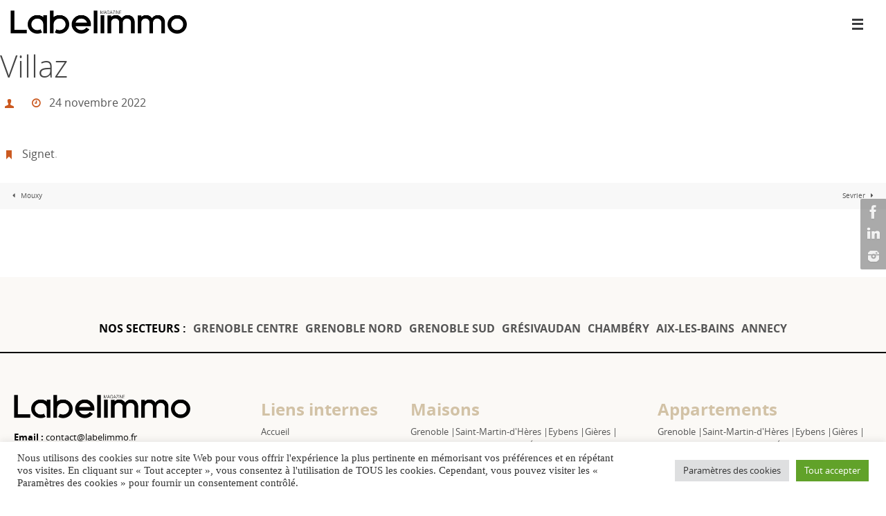

--- FILE ---
content_type: text/html; charset=UTF-8
request_url: https://www.labelimmo.fr/villes/villaz/
body_size: 19811
content:
<!DOCTYPE html>
<html lang="fr-FR">

<head>
    <meta name="viewport" content="width=device-width, user-scalable=no, initial-scale=1.0, minimum-scale=1.0, maximum-scale=1.0">
    <meta http-equiv="Content-Type" content="text/html; charset=UTF-8" />
    <link rel="profile" href="http://gmpg.org/xfn/11" />
    <link rel="pingback" href="" />
    <script type="text/javascript">/* wpack.io publicPath */window.__wpackIolabelimmodist='https://www.labelimmo.fr/wp-content/themes/labelimmo/dist/';</script><meta name='robots' content='index, follow, max-image-preview:large, max-snippet:-1, max-video-preview:-1' />
<meta name="dlm-version" content="4.8.3">
	<!-- This site is optimized with the Yoast SEO plugin v21.6 - https://yoast.com/wordpress/plugins/seo/ -->
	<title>Villaz - Labelimmo</title>
	<link rel="canonical" href="https://www.labelimmo.fr/villes/villaz/" />
	<meta property="og:locale" content="fr_FR" />
	<meta property="og:type" content="article" />
	<meta property="og:title" content="Villaz - Labelimmo" />
	<meta property="og:description" content="Continue reading" />
	<meta property="og:url" content="https://www.labelimmo.fr/villes/villaz/" />
	<meta property="og:site_name" content="Labelimmo" />
	<meta name="twitter:card" content="summary_large_image" />
	<script type="application/ld+json" class="yoast-schema-graph">{"@context":"https://schema.org","@graph":[{"@type":"WebPage","@id":"https://www.labelimmo.fr/villes/villaz/","url":"https://www.labelimmo.fr/villes/villaz/","name":"Villaz - Labelimmo","isPartOf":{"@id":"https://preprod.labelimmo.fr/#website"},"datePublished":"2022-11-24T05:33:47+00:00","dateModified":"2022-11-24T05:33:47+00:00","breadcrumb":{"@id":"https://www.labelimmo.fr/villes/villaz/#breadcrumb"},"inLanguage":"fr-FR","potentialAction":[{"@type":"ReadAction","target":["https://www.labelimmo.fr/villes/villaz/"]}]},{"@type":"BreadcrumbList","@id":"https://www.labelimmo.fr/villes/villaz/#breadcrumb","itemListElement":[{"@type":"ListItem","position":1,"name":"Accueil","item":"https://www.labelimmo.fr/"},{"@type":"ListItem","position":2,"name":"Villaz"}]},{"@type":"WebSite","@id":"https://preprod.labelimmo.fr/#website","url":"https://preprod.labelimmo.fr/","name":"Labelimmo","description":"","potentialAction":[{"@type":"SearchAction","target":{"@type":"EntryPoint","urlTemplate":"https://preprod.labelimmo.fr/?s={search_term_string}"},"query-input":"required name=search_term_string"}],"inLanguage":"fr-FR"}]}</script>
	<!-- / Yoast SEO plugin. -->


<link rel='dns-prefetch' href='//static.addtoany.com' />
<link rel='dns-prefetch' href='//cdnjs.cloudflare.com' />

<link rel="alternate" type="application/rss+xml" title="Labelimmo &raquo; Flux" href="https://www.labelimmo.fr/feed/" />
<link rel="alternate" type="application/rss+xml" title="Labelimmo &raquo; Flux des commentaires" href="https://www.labelimmo.fr/comments/feed/" />
<link rel="alternate" title="oEmbed (JSON)" type="application/json+oembed" href="https://www.labelimmo.fr/wp-json/oembed/1.0/embed?url=https%3A%2F%2Fwww.labelimmo.fr%2Fvilles%2Fvillaz%2F" />
<link rel="alternate" title="oEmbed (XML)" type="text/xml+oembed" href="https://www.labelimmo.fr/wp-json/oembed/1.0/embed?url=https%3A%2F%2Fwww.labelimmo.fr%2Fvilles%2Fvillaz%2F&#038;format=xml" />
<style id='wp-img-auto-sizes-contain-inline-css' type='text/css'>
img:is([sizes=auto i],[sizes^="auto," i]){contain-intrinsic-size:3000px 1500px}
/*# sourceURL=wp-img-auto-sizes-contain-inline-css */
</style>
<link rel='stylesheet' id='elusive-css' href='https://www.labelimmo.fr/wp-content/plugins/menu-icons/vendor/codeinwp/icon-picker/css/types/elusive.min.css?ver=2.0' type='text/css' media='all' />
<link rel='stylesheet' id='menu-icon-font-awesome-css' href='https://www.labelimmo.fr/wp-content/plugins/menu-icons/css/fontawesome/css/all.min.css?ver=5.15.4' type='text/css' media='all' />
<link rel='stylesheet' id='genericons-css' href='https://www.labelimmo.fr/wp-content/plugins/menu-icons/vendor/codeinwp/icon-picker/css/types/genericons.min.css?ver=3.4' type='text/css' media='all' />
<link rel='stylesheet' id='menu-icons-extra-css' href='https://www.labelimmo.fr/wp-content/plugins/menu-icons/css/extra.min.css?ver=0.13.7' type='text/css' media='all' />
<style id='wp-emoji-styles-inline-css' type='text/css'>

	img.wp-smiley, img.emoji {
		display: inline !important;
		border: none !important;
		box-shadow: none !important;
		height: 1em !important;
		width: 1em !important;
		margin: 0 0.07em !important;
		vertical-align: -0.1em !important;
		background: none !important;
		padding: 0 !important;
	}
/*# sourceURL=wp-emoji-styles-inline-css */
</style>
<style id='wp-block-library-inline-css' type='text/css'>
:root{--wp-block-synced-color:#7a00df;--wp-block-synced-color--rgb:122,0,223;--wp-bound-block-color:var(--wp-block-synced-color);--wp-editor-canvas-background:#ddd;--wp-admin-theme-color:#007cba;--wp-admin-theme-color--rgb:0,124,186;--wp-admin-theme-color-darker-10:#006ba1;--wp-admin-theme-color-darker-10--rgb:0,107,160.5;--wp-admin-theme-color-darker-20:#005a87;--wp-admin-theme-color-darker-20--rgb:0,90,135;--wp-admin-border-width-focus:2px}@media (min-resolution:192dpi){:root{--wp-admin-border-width-focus:1.5px}}.wp-element-button{cursor:pointer}:root .has-very-light-gray-background-color{background-color:#eee}:root .has-very-dark-gray-background-color{background-color:#313131}:root .has-very-light-gray-color{color:#eee}:root .has-very-dark-gray-color{color:#313131}:root .has-vivid-green-cyan-to-vivid-cyan-blue-gradient-background{background:linear-gradient(135deg,#00d084,#0693e3)}:root .has-purple-crush-gradient-background{background:linear-gradient(135deg,#34e2e4,#4721fb 50%,#ab1dfe)}:root .has-hazy-dawn-gradient-background{background:linear-gradient(135deg,#faaca8,#dad0ec)}:root .has-subdued-olive-gradient-background{background:linear-gradient(135deg,#fafae1,#67a671)}:root .has-atomic-cream-gradient-background{background:linear-gradient(135deg,#fdd79a,#004a59)}:root .has-nightshade-gradient-background{background:linear-gradient(135deg,#330968,#31cdcf)}:root .has-midnight-gradient-background{background:linear-gradient(135deg,#020381,#2874fc)}:root{--wp--preset--font-size--normal:16px;--wp--preset--font-size--huge:42px}.has-regular-font-size{font-size:1em}.has-larger-font-size{font-size:2.625em}.has-normal-font-size{font-size:var(--wp--preset--font-size--normal)}.has-huge-font-size{font-size:var(--wp--preset--font-size--huge)}.has-text-align-center{text-align:center}.has-text-align-left{text-align:left}.has-text-align-right{text-align:right}.has-fit-text{white-space:nowrap!important}#end-resizable-editor-section{display:none}.aligncenter{clear:both}.items-justified-left{justify-content:flex-start}.items-justified-center{justify-content:center}.items-justified-right{justify-content:flex-end}.items-justified-space-between{justify-content:space-between}.screen-reader-text{border:0;clip-path:inset(50%);height:1px;margin:-1px;overflow:hidden;padding:0;position:absolute;width:1px;word-wrap:normal!important}.screen-reader-text:focus{background-color:#ddd;clip-path:none;color:#444;display:block;font-size:1em;height:auto;left:5px;line-height:normal;padding:15px 23px 14px;text-decoration:none;top:5px;width:auto;z-index:100000}html :where(.has-border-color){border-style:solid}html :where([style*=border-top-color]){border-top-style:solid}html :where([style*=border-right-color]){border-right-style:solid}html :where([style*=border-bottom-color]){border-bottom-style:solid}html :where([style*=border-left-color]){border-left-style:solid}html :where([style*=border-width]){border-style:solid}html :where([style*=border-top-width]){border-top-style:solid}html :where([style*=border-right-width]){border-right-style:solid}html :where([style*=border-bottom-width]){border-bottom-style:solid}html :where([style*=border-left-width]){border-left-style:solid}html :where(img[class*=wp-image-]){height:auto;max-width:100%}:where(figure){margin:0 0 1em}html :where(.is-position-sticky){--wp-admin--admin-bar--position-offset:var(--wp-admin--admin-bar--height,0px)}@media screen and (max-width:600px){html :where(.is-position-sticky){--wp-admin--admin-bar--position-offset:0px}}

/*# sourceURL=wp-block-library-inline-css */
</style><style id='global-styles-inline-css' type='text/css'>
:root{--wp--preset--aspect-ratio--square: 1;--wp--preset--aspect-ratio--4-3: 4/3;--wp--preset--aspect-ratio--3-4: 3/4;--wp--preset--aspect-ratio--3-2: 3/2;--wp--preset--aspect-ratio--2-3: 2/3;--wp--preset--aspect-ratio--16-9: 16/9;--wp--preset--aspect-ratio--9-16: 9/16;--wp--preset--color--black: #000000;--wp--preset--color--cyan-bluish-gray: #abb8c3;--wp--preset--color--white: #ffffff;--wp--preset--color--pale-pink: #f78da7;--wp--preset--color--vivid-red: #cf2e2e;--wp--preset--color--luminous-vivid-orange: #ff6900;--wp--preset--color--luminous-vivid-amber: #fcb900;--wp--preset--color--light-green-cyan: #7bdcb5;--wp--preset--color--vivid-green-cyan: #00d084;--wp--preset--color--pale-cyan-blue: #8ed1fc;--wp--preset--color--vivid-cyan-blue: #0693e3;--wp--preset--color--vivid-purple: #9b51e0;--wp--preset--gradient--vivid-cyan-blue-to-vivid-purple: linear-gradient(135deg,rgb(6,147,227) 0%,rgb(155,81,224) 100%);--wp--preset--gradient--light-green-cyan-to-vivid-green-cyan: linear-gradient(135deg,rgb(122,220,180) 0%,rgb(0,208,130) 100%);--wp--preset--gradient--luminous-vivid-amber-to-luminous-vivid-orange: linear-gradient(135deg,rgb(252,185,0) 0%,rgb(255,105,0) 100%);--wp--preset--gradient--luminous-vivid-orange-to-vivid-red: linear-gradient(135deg,rgb(255,105,0) 0%,rgb(207,46,46) 100%);--wp--preset--gradient--very-light-gray-to-cyan-bluish-gray: linear-gradient(135deg,rgb(238,238,238) 0%,rgb(169,184,195) 100%);--wp--preset--gradient--cool-to-warm-spectrum: linear-gradient(135deg,rgb(74,234,220) 0%,rgb(151,120,209) 20%,rgb(207,42,186) 40%,rgb(238,44,130) 60%,rgb(251,105,98) 80%,rgb(254,248,76) 100%);--wp--preset--gradient--blush-light-purple: linear-gradient(135deg,rgb(255,206,236) 0%,rgb(152,150,240) 100%);--wp--preset--gradient--blush-bordeaux: linear-gradient(135deg,rgb(254,205,165) 0%,rgb(254,45,45) 50%,rgb(107,0,62) 100%);--wp--preset--gradient--luminous-dusk: linear-gradient(135deg,rgb(255,203,112) 0%,rgb(199,81,192) 50%,rgb(65,88,208) 100%);--wp--preset--gradient--pale-ocean: linear-gradient(135deg,rgb(255,245,203) 0%,rgb(182,227,212) 50%,rgb(51,167,181) 100%);--wp--preset--gradient--electric-grass: linear-gradient(135deg,rgb(202,248,128) 0%,rgb(113,206,126) 100%);--wp--preset--gradient--midnight: linear-gradient(135deg,rgb(2,3,129) 0%,rgb(40,116,252) 100%);--wp--preset--font-size--small: 13px;--wp--preset--font-size--medium: 20px;--wp--preset--font-size--large: 36px;--wp--preset--font-size--x-large: 42px;--wp--preset--spacing--20: 0.44rem;--wp--preset--spacing--30: 0.67rem;--wp--preset--spacing--40: 1rem;--wp--preset--spacing--50: 1.5rem;--wp--preset--spacing--60: 2.25rem;--wp--preset--spacing--70: 3.38rem;--wp--preset--spacing--80: 5.06rem;--wp--preset--shadow--natural: 6px 6px 9px rgba(0, 0, 0, 0.2);--wp--preset--shadow--deep: 12px 12px 50px rgba(0, 0, 0, 0.4);--wp--preset--shadow--sharp: 6px 6px 0px rgba(0, 0, 0, 0.2);--wp--preset--shadow--outlined: 6px 6px 0px -3px rgb(255, 255, 255), 6px 6px rgb(0, 0, 0);--wp--preset--shadow--crisp: 6px 6px 0px rgb(0, 0, 0);}:where(.is-layout-flex){gap: 0.5em;}:where(.is-layout-grid){gap: 0.5em;}body .is-layout-flex{display: flex;}.is-layout-flex{flex-wrap: wrap;align-items: center;}.is-layout-flex > :is(*, div){margin: 0;}body .is-layout-grid{display: grid;}.is-layout-grid > :is(*, div){margin: 0;}:where(.wp-block-columns.is-layout-flex){gap: 2em;}:where(.wp-block-columns.is-layout-grid){gap: 2em;}:where(.wp-block-post-template.is-layout-flex){gap: 1.25em;}:where(.wp-block-post-template.is-layout-grid){gap: 1.25em;}.has-black-color{color: var(--wp--preset--color--black) !important;}.has-cyan-bluish-gray-color{color: var(--wp--preset--color--cyan-bluish-gray) !important;}.has-white-color{color: var(--wp--preset--color--white) !important;}.has-pale-pink-color{color: var(--wp--preset--color--pale-pink) !important;}.has-vivid-red-color{color: var(--wp--preset--color--vivid-red) !important;}.has-luminous-vivid-orange-color{color: var(--wp--preset--color--luminous-vivid-orange) !important;}.has-luminous-vivid-amber-color{color: var(--wp--preset--color--luminous-vivid-amber) !important;}.has-light-green-cyan-color{color: var(--wp--preset--color--light-green-cyan) !important;}.has-vivid-green-cyan-color{color: var(--wp--preset--color--vivid-green-cyan) !important;}.has-pale-cyan-blue-color{color: var(--wp--preset--color--pale-cyan-blue) !important;}.has-vivid-cyan-blue-color{color: var(--wp--preset--color--vivid-cyan-blue) !important;}.has-vivid-purple-color{color: var(--wp--preset--color--vivid-purple) !important;}.has-black-background-color{background-color: var(--wp--preset--color--black) !important;}.has-cyan-bluish-gray-background-color{background-color: var(--wp--preset--color--cyan-bluish-gray) !important;}.has-white-background-color{background-color: var(--wp--preset--color--white) !important;}.has-pale-pink-background-color{background-color: var(--wp--preset--color--pale-pink) !important;}.has-vivid-red-background-color{background-color: var(--wp--preset--color--vivid-red) !important;}.has-luminous-vivid-orange-background-color{background-color: var(--wp--preset--color--luminous-vivid-orange) !important;}.has-luminous-vivid-amber-background-color{background-color: var(--wp--preset--color--luminous-vivid-amber) !important;}.has-light-green-cyan-background-color{background-color: var(--wp--preset--color--light-green-cyan) !important;}.has-vivid-green-cyan-background-color{background-color: var(--wp--preset--color--vivid-green-cyan) !important;}.has-pale-cyan-blue-background-color{background-color: var(--wp--preset--color--pale-cyan-blue) !important;}.has-vivid-cyan-blue-background-color{background-color: var(--wp--preset--color--vivid-cyan-blue) !important;}.has-vivid-purple-background-color{background-color: var(--wp--preset--color--vivid-purple) !important;}.has-black-border-color{border-color: var(--wp--preset--color--black) !important;}.has-cyan-bluish-gray-border-color{border-color: var(--wp--preset--color--cyan-bluish-gray) !important;}.has-white-border-color{border-color: var(--wp--preset--color--white) !important;}.has-pale-pink-border-color{border-color: var(--wp--preset--color--pale-pink) !important;}.has-vivid-red-border-color{border-color: var(--wp--preset--color--vivid-red) !important;}.has-luminous-vivid-orange-border-color{border-color: var(--wp--preset--color--luminous-vivid-orange) !important;}.has-luminous-vivid-amber-border-color{border-color: var(--wp--preset--color--luminous-vivid-amber) !important;}.has-light-green-cyan-border-color{border-color: var(--wp--preset--color--light-green-cyan) !important;}.has-vivid-green-cyan-border-color{border-color: var(--wp--preset--color--vivid-green-cyan) !important;}.has-pale-cyan-blue-border-color{border-color: var(--wp--preset--color--pale-cyan-blue) !important;}.has-vivid-cyan-blue-border-color{border-color: var(--wp--preset--color--vivid-cyan-blue) !important;}.has-vivid-purple-border-color{border-color: var(--wp--preset--color--vivid-purple) !important;}.has-vivid-cyan-blue-to-vivid-purple-gradient-background{background: var(--wp--preset--gradient--vivid-cyan-blue-to-vivid-purple) !important;}.has-light-green-cyan-to-vivid-green-cyan-gradient-background{background: var(--wp--preset--gradient--light-green-cyan-to-vivid-green-cyan) !important;}.has-luminous-vivid-amber-to-luminous-vivid-orange-gradient-background{background: var(--wp--preset--gradient--luminous-vivid-amber-to-luminous-vivid-orange) !important;}.has-luminous-vivid-orange-to-vivid-red-gradient-background{background: var(--wp--preset--gradient--luminous-vivid-orange-to-vivid-red) !important;}.has-very-light-gray-to-cyan-bluish-gray-gradient-background{background: var(--wp--preset--gradient--very-light-gray-to-cyan-bluish-gray) !important;}.has-cool-to-warm-spectrum-gradient-background{background: var(--wp--preset--gradient--cool-to-warm-spectrum) !important;}.has-blush-light-purple-gradient-background{background: var(--wp--preset--gradient--blush-light-purple) !important;}.has-blush-bordeaux-gradient-background{background: var(--wp--preset--gradient--blush-bordeaux) !important;}.has-luminous-dusk-gradient-background{background: var(--wp--preset--gradient--luminous-dusk) !important;}.has-pale-ocean-gradient-background{background: var(--wp--preset--gradient--pale-ocean) !important;}.has-electric-grass-gradient-background{background: var(--wp--preset--gradient--electric-grass) !important;}.has-midnight-gradient-background{background: var(--wp--preset--gradient--midnight) !important;}.has-small-font-size{font-size: var(--wp--preset--font-size--small) !important;}.has-medium-font-size{font-size: var(--wp--preset--font-size--medium) !important;}.has-large-font-size{font-size: var(--wp--preset--font-size--large) !important;}.has-x-large-font-size{font-size: var(--wp--preset--font-size--x-large) !important;}
/*# sourceURL=global-styles-inline-css */
</style>

<style id='classic-theme-styles-inline-css' type='text/css'>
/*! This file is auto-generated */
.wp-block-button__link{color:#fff;background-color:#32373c;border-radius:9999px;box-shadow:none;text-decoration:none;padding:calc(.667em + 2px) calc(1.333em + 2px);font-size:1.125em}.wp-block-file__button{background:#32373c;color:#fff;text-decoration:none}
/*# sourceURL=/wp-includes/css/classic-themes.min.css */
</style>
<link rel='stylesheet' id='contact-form-7-css' href='https://www.labelimmo.fr/wp-content/plugins/contact-form-7/includes/css/styles.css?ver=5.9.3' type='text/css' media='all' />
<link rel='stylesheet' id='cookie-law-info-css' href='https://www.labelimmo.fr/wp-content/plugins/cookie-law-info/legacy/public/css/cookie-law-info-public.css?ver=3.1.7' type='text/css' media='all' />
<link rel='stylesheet' id='cookie-law-info-gdpr-css' href='https://www.labelimmo.fr/wp-content/plugins/cookie-law-info/legacy/public/css/cookie-law-info-gdpr.css?ver=3.1.7' type='text/css' media='all' />
<link rel='stylesheet' id='nirvana-fonts-css' href='https://www.labelimmo.fr/wp-content/themes/nirvana/fonts/fontfaces.css?ver=1.6.2' type='text/css' media='all' />
<link rel='stylesheet' id='nirvana-style-css' href='https://www.labelimmo.fr/wp-content/themes/labelimmo/style.css?ver=1.6.2' type='text/css' media='all' />
<style id='nirvana-style-inline-css' type='text/css'>
 #header-container { width: 1400px; } #header-container, #access >.menu, #forbottom, #colophon, #footer-widget-area, #topbar-inner, .ppbox, #pp-afterslider #container, #breadcrumbs-box { max-width: 1400px; } #container.one-column { } #container.two-columns-right #secondary { width: 500px; float:right; } #container.two-columns-right #content { width: 760px; float: left; } /* fallback */ #container.two-columns-right #content { width: calc(100% - 580px); float: left; } #container.two-columns-left #primary { width: 500px; float: left; } #container.two-columns-left #content { width: 760px; float: right; } /* fallback */ #container.two-columns-left #content { width: -moz-calc(100% - 580px); float: right; width: -webkit-calc(100% - 580px ); width: calc(100% - 580px); } #container.three-columns-right .sidey { width: 250px; float: left; } #container.three-columns-right #primary { margin-left: 80px; margin-right: 80px; } #container.three-columns-right #content { width: 680px; float: left; } /* fallback */ #container.three-columns-right #content { width: -moz-calc(100% - 660px); float: left; width: -webkit-calc(100% - 660px); width: calc(100% - 660px); } #container.three-columns-left .sidey { width: 250px; float: left; } #container.three-columns-left #secondary{ margin-left: 80px; margin-right: 80px; } #container.three-columns-left #content { width: 680px; float: right;} /* fallback */ #container.three-columns-left #content { width: -moz-calc(100% - 660px); float: right; width: -webkit-calc(100% - 660px); width: calc(100% - 660px); } #container.three-columns-sided .sidey { width: 250px; float: left; } #container.three-columns-sided #secondary{ float:right; } #container.three-columns-sided #content { width: 680px; float: right; /* fallback */ width: -moz-calc(100% - 660px); float: right; width: -webkit-calc(100% - 660px); float: right; width: calc(100% - 660px); float: right; margin: 0 330px 0 -1340px; } body { font-family: "Open Sans"; } #content h1.entry-title a, #content h2.entry-title a, #content h1.entry-title, #content h2.entry-title { font-family: "Open Sans"; } .widget-title, .widget-title a { line-height: normal; font-family: "Open Sans"; } .widget-container, .widget-container a { font-family: Open Sans; } .entry-content h1, .entry-content h2, .entry-content h3, .entry-content h4, .entry-content h5, .entry-content h6, .nivo-caption h2, #front-text1 h1, #front-text2 h1, h3.column-header-image, #comments #reply-title { font-family: "Open Sans"; } #site-title span a { font-family: "Open Sans"; }; } #access ul li a, #access ul li a span { font-family: "Open Sans"; } /* general */ body { color: #555555; background-color: #FFFFFF } a { color: #555555; } a:hover, .entry-meta span a:hover, .comments-link a:hover, body.coldisplay2 #front-columns a:active { color: #a1a1a1; } a:active { background-color: #FFF1D9; color: #FFFFFF; } .entry-meta a:hover, .widget-container a:hover, .footer2 a:hover { border-bottom-color: #CCCCCC; } .sticky h2.entry-title a { background-color: #FFF1D9; color: #FFFFFF; } #header { ; } #site-title span a { color: #FFF1D9; } #site-description { color: #666666; } .socials a:hover .socials-hover { background-color: #FFF1D9; } .socials .socials-hover { background-color: #555555; } /* Main menu top level */ #access a, #nav-toggle span { color: #3A3B3D; } #access, #nav-toggle, #access ul li { background-color: #ffffff; } #access > .menu > ul > li > a > span { } #access ul li:hover { background-color: #FFF1D9; color: #FFFFFF; } #access ul > li.current_page_item , #access ul > li.current-menu-item, #access ul > li.current_page_ancestor , #access ul > li.current-menu-ancestor { background-color: #ffffff; } /* Main menu Submenus */ #access ul ul li, #access ul ul { background-color: #FFF1D9; } #access ul ul li a { color: #FFFFFF; } #access ul ul li:hover { background-color: #ffffe7; } #breadcrumbs { background-color: #f5f5f5; } #access ul ul li.current_page_item, #access ul ul li.current-menu-item, #access ul ul li.current_page_ancestor, #access ul ul li.current-menu-ancestor { background-color: #ffffe7; } /* top menu */ #topbar { background-color: #FFFFFF; border-bottom-color: #ebebeb; } .menu-header-search .searchform { background: #F7F7F7; } .topmenu ul li a, .search-icon:before { color: #999999; } .topmenu ul li a:hover { background-color: #efefef; } .search-icon:hover:before { color: #FFF1D9; } /* main */ #main { background-color: #FFFFFF; } #author-info, .page-title, #entry-author-info { border-color: #CCCCCC; } .page-title-text { border-color: #FFF1D9; } .page-title span { border-color: #FFF1D9; } #entry-author-info #author-avatar, #author-info #author-avatar { border-color: #EEEEEE; } .avatar-container:before { background-color: #FFF1D9; } .sidey .widget-container { color: #555555; ; } .sidey .widget-title { color: #666666; ; border-color: #CCCCCC; } .sidey .widget-container a { ; } .sidey .widget-container a:hover { ; } .widget-title span { border-color: #666666; } .entry-content h1, .entry-content h2, .entry-content h3, .entry-content h4, .entry-content h5, .entry-content h6 { color: #444444; } .entry-title, .entry-title a{ color: #444444; } .entry-title a:hover { color: #000000; } #content span.entry-format { color: #CCCCCC; } /* footer */ #footer { color: #AAAAAA; background-color: #F5F5F5; } #footer2 { color: #AAAAAA; background-color: #3A3B3D; } #sfooter-full { background-color: #353638; } .footermenu ul li { border-color: #494a4c; } .footermenu ul li:hover { border-color: #5d5e60; } #colophon a { ; } #colophon a:hover { ; } #footer2 a, .footermenu ul li:after { ; } #footer2 a:hover { ; } #footer .widget-container { color: #555555; ; } #footer .widget-title { color: #888888; ; border-color:#CCCCCC; } /* buttons */ a.continue-reading-link { color: #555555; border-color: #555555; } a.continue-reading-link:hover { background-color: #FFF1D9; color: #FFFFFF; } #cryout_ajax_more_trigger { border: 1px solid #CCCCCC; } #cryout_ajax_more_trigger:hover { background-color: #F7F7F7; } a.continue-reading-link i.crycon-right-dir { color: #FFF1D9 } a.continue-reading-link:hover i.crycon-right-dir { color: #FFFFFF } .page-link a, .page-link > span > em { border-color: #CCCCCC } .columnmore a { background: #FFF1D9; color:#F7F7F7 } .columnmore a:hover { background: #FFF1D9; } .file, .button, input[type="submit"], input[type="reset"], #respond .form-submit input#submit { background-color: #FFFFFF; border-color: #CCCCCC; } .button:hover, #respond .form-submit input#submit:hover { background-color: #F7F7F7; } .entry-content tr th, .entry-content thead th { color: #444444; } .entry-content tr th { background-color: #FFF1D9; color:#FFFFFF; } .entry-content tr.even { background-color: #F7F7F7; } hr { border-color: #EEEEEE; } input[type="text"], input[type="password"], input[type="email"], input[type="color"], input[type="date"], input[type="datetime"], input[type="datetime-local"], input[type="month"], input[type="number"], input[type="range"], input[type="search"], input[type="tel"], input[type="time"], input[type="url"], input[type="week"], textarea, select { border-color: #CCCCCC #EEEEEE #EEEEEE #CCCCCC; color: #555555; } input[type="submit"], input[type="reset"] { color: #555555; } input[type="text"]:hover, input[type="password"]:hover, input[type="email"]:hover, input[type="color"]:hover, input[type="date"]:hover, input[type="datetime"]:hover, input[type="datetime-local"]:hover, input[type="month"]:hover, input[type="number"]:hover, input[type="range"]:hover, input[type="search"]:hover, input[type="tel"]:hover, input[type="time"]:hover, input[type="url"]:hover, input[type="week"]:hover, textarea:hover { background-color: rgba(247,247,247,0.4); } .entry-content pre { background-color: #F7F7F7; border-color: rgba(255,241,217,0.1); } abbr, acronym { border-color: #555555; } .comment-meta a { color: #999999; } #respond .form-allowed-tags { color: #999999; } .comment .reply a { border-color: #EEEEEE; } .comment .reply a:hover { color: #555555; } .entry-meta { border-color: #EEEEEE; } .entry-meta .crycon-metas:before { color: #CB5920; } .entry-meta span a, .comments-link a { ; } .entry-meta span a:hover, .comments-link a:hover { ; } .entry-meta span, .entry-utility span, .footer-tags { color: #c1c1c1; } .nav-next a, .nav-previous a{ background-color:#f8f8f8; } .nav-next a:hover, .nav-previous a:hover { background-color: #555555; color:#FFFFFF; } .pagination { border-color: #ededed; } .pagination a:hover { background-color: #FFF1D9; color: #FFFFFF; } h3#comments-title { border-color: #CCCCCC; } h3#comments-title span { background-color: #FFF1D9; color: #FFFFFF; } .comment-details { border-color: #EEEEEE; } .searchform input[type="text"] { color: #999999; } .searchform:after { background-color: #FFF1D9; } .searchform:hover:after { background-color: #FFF1D9; } .searchsubmit[type="submit"]{ color: #F7F7F7; } li.menu-main-search .searchform .s { background-color: #FFFFFF; } li.menu-main-search .searchsubmit[type="submit"] { color: #999999; } .caption-accented .wp-caption { background-color:rgba(255,241,217,0.8); color:#FFFFFF; } .nirvana-image-one .entry-content img[class*='align'], .nirvana-image-one .entry-summary img[class*='align'], .nirvana-image-two .entry-content img[class*='align'], .nirvana-image-two .entry-summary img[class*='align'] .nirvana-image-one .entry-content [class*='wp-block'][class*='align'] img, .nirvana-image-one .entry-summary [class*='wp-block'][class*='align'] img, .nirvana-image-two .entry-content [class*='wp-block'][class*='align'] img, .nirvana-image-two .entry-summary [class*='wp-block'][class*='align'] img { border-color: #FFF1D9; } html { font-size: 17px; line-height: 1.8; } .entry-content, .entry-summary, .ppbox { text-align: inherit ; } .entry-content, .entry-summary, .widget-container, .ppbox, .navigation { ; } #bg_image {display: block; margin: 0 auto; } #content h1.entry-title, #content h2.entry-title, .woocommerce-page h1.page-title { font-size: 44px; } .widget-title, .widget-title a { font-size: 20px; } .widget-container, .widget-container a { font-size: 17px; } #content h1, #pp-afterslider h1 { font-size: 42px; } #content h2, #pp-afterslider h2 { font-size: 36px; } #content h3, #pp-afterslider h3 { font-size: 31px; } #content h4, #pp-afterslider h4 { font-size: 26px; } #content h5, #pp-afterslider h5 { font-size: 21px; } #content h6, #pp-afterslider h6 { font-size: 16px; } #site-title span a { font-size: 46px; } #access ul li a { font-size: 14px; } #access ul ul ul a { font-size: 13px; } #respond .form-allowed-tags { display: none; } .nocomments, .nocomments2 { display: none; } .comments-link span { display: none; } .page h1.entry-title, .home .page h2.entry-title { display: none; } article footer.entry-meta { display: none; } .entry-content p, .entry-content ul, .entry-content ol, .entry-content dd, .entry-content pre, .entry-content hr, .commentlist p { margin-bottom: 1.0em; } #header-container > div { margin: 700px 0 0 1200px; } #toTop:hover .crycon-back2top:before { color: #FFF1D9; } #main { margin-top: 5px; } #forbottom { padding-left: 0px; padding-right: 0px; } #header-widget-area { width: 33%; } #branding { height:0px; } @media (max-width: 1920px) { #branding, #bg_image { display: block; height: auto; max-width: 100%; min-height: inherit !important; } } 
/* Nirvana Custom CSS */
/*# sourceURL=nirvana-style-inline-css */
</style>
<link rel='stylesheet' id='nirvana-mobile-css' href='https://www.labelimmo.fr/wp-content/themes/nirvana/styles/style-mobile.css?ver=1.6.2' type='text/css' media='all' />
<link rel='stylesheet' id='addtoany-css' href='https://www.labelimmo.fr/wp-content/plugins/add-to-any/addtoany.min.css?ver=1.16' type='text/css' media='all' />
<link rel='stylesheet' id='parent-style-css' href='https://www.labelimmo.fr/wp-content/themes/nirvana/style.css?ver=6.9' type='text/css' media='all' />
<link rel='stylesheet' id='child-style-css' href='https://www.labelimmo.fr/wp-content/themes/labelimmo/src/styles/main.css?ver=1.0.19' type='text/css' media='all' />
<link rel='stylesheet' id='slick-css' href='https://www.labelimmo.fr/wp-content/themes/labelimmo/src/js/slick-master/slick/slick.css?ver=6.9' type='text/css' media='all' />
<link rel='stylesheet' id='slick-theme-css' href='https://www.labelimmo.fr/wp-content/themes/labelimmo/src/js/slick-master/slick/slick-theme.css?ver=6.9' type='text/css' media='all' />
<link rel='stylesheet' id='jqueryUiCss-css' href='https://www.labelimmo.fr/wp-content/themes/labelimmo/src/styles/jqueryUI.min.css?ver=6.9' type='text/css' media='all' />
<link rel='stylesheet' id='map-box-css' href='https://www.labelimmo.fr/wp-content/themes/labelimmo/src/styles/mapgl.min.css?ver=6.9' type='text/css' media='all' />
<link rel='stylesheet' id='select2-css' href='https://www.labelimmo.fr/wp-content/themes/labelimmo/src/styles/select2.min.css?ver=6.9' type='text/css' media='all' />
<link rel='stylesheet' id='fontawesome-css' href='https://cdnjs.cloudflare.com/ajax/libs/font-awesome/6.4.0/css/all.min.css?ver=6.9' type='text/css' media='all' />
<script type="text/javascript" id="addtoany-core-js-before">
/* <![CDATA[ */
window.a2a_config=window.a2a_config||{};a2a_config.callbacks=[];a2a_config.overlays=[];a2a_config.templates={};a2a_localize = {
	Share: "Partager",
	Save: "Enregistrer",
	Subscribe: "S'abonner",
	Email: "E-mail",
	Bookmark: "Signet",
	ShowAll: "Montrer tout",
	ShowLess: "Montrer moins",
	FindServices: "Trouver des service(s)",
	FindAnyServiceToAddTo: "Trouver instantan&eacute;ment des services &agrave; ajouter &agrave;",
	PoweredBy: "Propuls&eacute; par",
	ShareViaEmail: "Partager par e-mail",
	SubscribeViaEmail: "S’abonner par e-mail",
	BookmarkInYourBrowser: "Ajouter un signet dans votre navigateur",
	BookmarkInstructions: "Appuyez sur Ctrl+D ou \u2318+D pour mettre cette page en signet",
	AddToYourFavorites: "Ajouter &agrave; vos favoris",
	SendFromWebOrProgram: "Envoyer depuis n’importe quelle adresse e-mail ou logiciel e-mail",
	EmailProgram: "Programme d’e-mail",
	More: "Plus&#8230;",
	ThanksForSharing: "Merci de partager !",
	ThanksForFollowing: "Merci de nous suivre !"
};


//# sourceURL=addtoany-core-js-before
/* ]]> */
</script>
<script type="text/javascript" async src="https://static.addtoany.com/menu/page.js" id="addtoany-core-js"></script>
<script type="text/javascript" src="https://www.labelimmo.fr/wp-content/themes/labelimmo/src/js/jquery.min.js?ver=6.9" id="jquery-js"></script>
<script type="text/javascript" async src="https://www.labelimmo.fr/wp-content/plugins/add-to-any/addtoany.min.js?ver=1.1" id="addtoany-jquery-js"></script>
<script type="text/javascript" id="cookie-law-info-js-extra">
/* <![CDATA[ */
var Cli_Data = {"nn_cookie_ids":[],"cookielist":[],"non_necessary_cookies":[],"ccpaEnabled":"","ccpaRegionBased":"","ccpaBarEnabled":"","strictlyEnabled":["necessary","obligatoire"],"ccpaType":"gdpr","js_blocking":"1","custom_integration":"","triggerDomRefresh":"","secure_cookies":""};
var cli_cookiebar_settings = {"animate_speed_hide":"500","animate_speed_show":"500","background":"#FFF","border":"#b1a6a6c2","border_on":"","button_1_button_colour":"#61a229","button_1_button_hover":"#4e8221","button_1_link_colour":"#fff","button_1_as_button":"1","button_1_new_win":"","button_2_button_colour":"#333","button_2_button_hover":"#292929","button_2_link_colour":"#444","button_2_as_button":"","button_2_hidebar":"","button_3_button_colour":"#dedfe0","button_3_button_hover":"#b2b2b3","button_3_link_colour":"#333333","button_3_as_button":"1","button_3_new_win":"","button_4_button_colour":"#dedfe0","button_4_button_hover":"#b2b2b3","button_4_link_colour":"#333333","button_4_as_button":"1","button_7_button_colour":"#61a229","button_7_button_hover":"#4e8221","button_7_link_colour":"#fff","button_7_as_button":"1","button_7_new_win":"","font_family":"inherit","header_fix":"","notify_animate_hide":"1","notify_animate_show":"","notify_div_id":"#cookie-law-info-bar","notify_position_horizontal":"right","notify_position_vertical":"bottom","scroll_close":"","scroll_close_reload":"","accept_close_reload":"","reject_close_reload":"","showagain_tab":"1","showagain_background":"#fff","showagain_border":"#000","showagain_div_id":"#cookie-law-info-again","showagain_x_position":"100px","text":"#333333","show_once_yn":"","show_once":"10000","logging_on":"","as_popup":"","popup_overlay":"1","bar_heading_text":"","cookie_bar_as":"banner","popup_showagain_position":"bottom-right","widget_position":"left"};
var log_object = {"ajax_url":"https://www.labelimmo.fr/wp-admin/admin-ajax.php"};
//# sourceURL=cookie-law-info-js-extra
/* ]]> */
</script>
<script data-minify="1" type="text/javascript" src="https://www.labelimmo.fr/wp-content/cache/min/1/wp-content/plugins/cookie-law-info/legacy/public/js/cookie-law-info-public.js?ver=1759135617" id="cookie-law-info-js"></script>
<script type="text/javascript" src="https://www.labelimmo.fr/wp-content/themes/labelimmo/src/js/jqueryUI.min.js?ver=6.9" id="jqueryUi-js"></script>
<script type="text/javascript" src="https://www.labelimmo.fr/wp-content/themes/labelimmo/src/js/mapGlCircle.min.js?ver=6.9" id="mapboxCircle-js"></script>
<script data-minify="1" type="text/javascript" src="https://www.labelimmo.fr/wp-content/cache/min/1/wp-content/themes/labelimmo/src/js/mapLabelImmo.js?ver=1759135676" id="map-labelimmo-js"></script>
<script type="text/javascript" src="https://www.labelimmo.fr/wp-content/themes/labelimmo/src/js/mapGL.min.js?ver=6.9" id="map-box-js"></script>
<script type="text/javascript" src="https://www.labelimmo.fr/wp-content/themes/labelimmo/src/js/select2.min.js?ver=6.9" id="select2-js"></script>
<script data-minify="1" type="text/javascript" src="https://www.labelimmo.fr/wp-content/cache/min/1/wp-content/themes/labelimmo/src/js/labelimmo-script.js?ver=1759135617" id="labelimmo-script-js"></script>
<script data-minify="1" type="text/javascript" src="https://www.labelimmo.fr/wp-content/cache/min/1/wp-content/themes/labelimmo/src/js/mapContact.js?ver=1759135676" id="mapContact-js"></script>
<script data-minify="1" type="text/javascript" src="https://www.labelimmo.fr/wp-content/cache/min/1/wp-content/themes/labelimmo/src/js/map_interactive.js?ver=1759135617" id="map-js"></script>
<script type="text/javascript" src="https://www.labelimmo.fr/wp-content/themes/labelimmo/src/js/slick-master/slick/slick.min.js?ver=1.0.19" id="slick-js"></script>
<script data-minify="1" type="text/javascript" src="https://www.labelimmo.fr/wp-content/cache/min/1/wp-content/themes/labelimmo/src/js/gestion-favoris.js?ver=1759135617" id="gestion-favoris-js"></script>
<link rel="https://api.w.org/" href="https://www.labelimmo.fr/wp-json/" /><link rel="alternate" title="JSON" type="application/json" href="https://www.labelimmo.fr/wp-json/wp/v2/villes/7102" /><link rel="EditURI" type="application/rsd+xml" title="RSD" href="https://www.labelimmo.fr/xmlrpc.php?rsd" />
<meta name="generator" content="WordPress 6.9" />
<link rel='shortlink' href='https://www.labelimmo.fr/?p=7102' />
<script type="text/javascript">//<![CDATA[
  function external_links_in_new_windows_loop() {
    if (!document.links) {
      document.links = document.getElementsByTagName('a');
    }
    var change_link = false;
    var force = '';
    var ignore = '';

    for (var t=0; t<document.links.length; t++) {
      var all_links = document.links[t];
      change_link = false;
      
      if(document.links[t].hasAttribute('onClick') == false) {
        // forced if the address starts with http (or also https), but does not link to the current domain
        if(all_links.href.search(/^http/) != -1 && all_links.href.search('www.labelimmo.fr') == -1 && all_links.href.search(/^#/) == -1) {
          // console.log('Changed ' + all_links.href);
          change_link = true;
        }
          
        if(force != '' && all_links.href.search(force) != -1) {
          // forced
          // console.log('force ' + all_links.href);
          change_link = true;
        }
        
        if(ignore != '' && all_links.href.search(ignore) != -1) {
          // console.log('ignore ' + all_links.href);
          // ignored
          change_link = false;
        }

        if(change_link == true) {
          // console.log('Changed ' + all_links.href);
          document.links[t].setAttribute('onClick', 'javascript:window.open(\'' + all_links.href.replace(/'/g, '') + '\', \'_blank\', \'noopener\'); return false;');
          document.links[t].removeAttribute('target');
        }
      }
    }
  }
  
  // Load
  function external_links_in_new_windows_load(func)
  {  
    var oldonload = window.onload;
    if (typeof window.onload != 'function'){
      window.onload = func;
    } else {
      window.onload = function(){
        oldonload();
        func();
      }
    }
  }

  external_links_in_new_windows_load(external_links_in_new_windows_loop);
  //]]></script>

<link rel="icon" href="https://www.labelimmo.fr/wp-content/uploads/2022/06/1603728661647-150x150.jpg" sizes="32x32" />
<link rel="icon" href="https://www.labelimmo.fr/wp-content/uploads/2022/06/1603728661647.jpg" sizes="192x192" />
<link rel="apple-touch-icon" href="https://www.labelimmo.fr/wp-content/uploads/2022/06/1603728661647.jpg" />
<meta name="msapplication-TileImage" content="https://www.labelimmo.fr/wp-content/uploads/2022/06/1603728661647.jpg" />
<!--[if lt IE 9]>
<script>
document.createElement('header');
document.createElement('nav');
document.createElement('section');
document.createElement('article');
document.createElement('aside');
document.createElement('footer');
</script>
<![endif]-->
		<style type="text/css" id="wp-custom-css">
			.is-style-imgCover img{
	min-width: 99vw!important;
	left: auto!important;
	right: auto!important;
}
#header-full {
	position: fixed;
  z-index: 5000;
  background: white;
  width: 100%;
}
#forbottom {
	padding-top: 7rem
}
@media screen and (min-width: 1331px) and (max-width: 1571px) {
	
	#access a > span {
		padding: 17px 10px;
	}
	
	header #logo img {

    width: 160px;
    height: 22px;

}
}
.grecaptcha-badge { 
    visibility: hidden;
}
@media (max-width:420px) {
    #srights {
        display: none;
    }
}
#cookie-law-info-again {
	display:none!important;
}
.select2-container .select2-selection--single .select2-selection__rendered  {
	padding-right: 10px!important;
}
.select2-dropdown.with-check li.select2-results__option--selected:before {
    font-family: fontAwesome;
    content: "\f00c";
    color: #fff;
    background-color: #b9ab93;
    border: 0;
    display: inline-block;
    padding-left: 3px;
}
.select2-dropdown.with-check li:before {
    content: "";
    display: inline-block;
    position: relative;
    height: 20px;
    width: 20px;
    border: 2px solid #e9e9e9;
    border-radius: 4px;
    background-color: #fff;
    margin-right: 20px;
    vertical-align: middle;
}
.labelimmo-map .filtre form .block-filtres .block-filtre-types .typeDeBien select, select[name=type_de_bien]
{
	width:auto;
}
#select2-typeDeBien-container
{
	display:none;
}
.select2-dropdown.with-check
{
	margin-top: 32px;
}
.filtre-budget
{
	width: 90%;
	margin-left: 5%;
}
.search-type_de_bien .select2-container--default .select2-selection {
    color: white;
    line-height: 28px;
    font-size: 1.5rem;
    font-weight: bold;
    font-family: "Open Sans";
    height: 28px;
    margin-right: 2rem;
    background-color: inherit;
    border: inherit;
    border-bottom: 2px solid #D2C2A6;
    border-radius: inherit;
}
.search-type_de_bien .select2-search__field
{
	font-weight:700;
}
.search-type_de_bien .select2-container .select2-selection--multiple .select2-selection__rendered
{
	display:none;
}
.typeDeBien .select2-search__field
{
	width:auto!important;
}
/*
.labelimmo-search .container .listes .block-filtres .filtre .select2-selection {
    background-color: transparent;
    border: none;
}
.labelimmo-search .container .listes .block-filtres .filtre .select2-selection__rendered {
    color: white;
    line-height: 28px;
    font-size: 1.5rem;
    font-weight: bold;
    font-family: "Open Sans";
    border-bottom: 2px solid #D2C2A6;
    height: 28px;
    margin-right: 2rem;
}
.labelimmo-search .container .listes .block-filtres .filtre .select2-selection .select2-selection__rendered {
    color: white;
    line-height: 28px;
    font-size: 1.5rem;
    font-weight: bold;
    font-family: "Open Sans";
    border-bottom: 2px solid #D2C2A6;
    height: 28px;
    margin-right: 2rem;
}

.labelimmo-search .select2-container--default .select2-selection--multiple .select2-selection__choice {
    width: 100%;
    background-color: inherit;
    color: #999;
    border: none;
	display:none;
}
.labelimmo-search .select2-container--default .select2-selection--multiple .select2-selection__choice:first-child {
	display:inline-block;
	    padding-left: 0px;
}
.labelimmo-search .select2-container--default .select2-selection--multiple .select2-selection__choice button{
	display:none;
}

.labelimmo-search .search-type_de_bien .select2-search 
{
	display:none;
}*/		</style>
		<link rel='stylesheet' id='cookie-law-info-table-css' href='https://www.labelimmo.fr/wp-content/plugins/cookie-law-info/legacy/public/css/cookie-law-info-table.css?ver=3.1.7' type='text/css' media='all' />
</head>

<body class="wp-singular villes-template-default single single-villes postid-7102 wp-theme-nirvana wp-child-theme-labelimmo nirvana-image-none caption-simple nirvana-comment-placeholders nirvana-menu-right nirvana-topbarhide">

    		<a class="skip-link screen-reader-text" href="#main" title="Passer vers le contenu"> Passer vers le contenu </a>
	
    <!-- <div id="wrapper" class="hfeed"> -->
    <!-- <div id="topbar">
            <div id="topbar-inner">  </div>
        </div> -->
    <div class="socials" id="srights">
                <a  target="_blank"  href="https://www.facebook.com/MagazineLabelimmo/" class="socialicons social-Facebook" title="Facebook">
                    <img widh="26" height="26" alt="Facebook" src="https://www.labelimmo.fr/wp-content/themes/nirvana/images/socials/Facebook.png" />
                </a>
                <a  target="_blank"  href="https://www.linkedin.com/company/magazine-labelimmo/" class="socialicons social-LinkedIn" title="LinkedIn">
                    <img widh="26" height="26" alt="LinkedIn" src="https://www.labelimmo.fr/wp-content/themes/nirvana/images/socials/LinkedIn.png" />
                </a>
                <a  target="_blank"  href="https://www.instagram.com/magazine.labelimmo/" class="socialicons social-Instagram" title="Instagram">
                    <img widh="26" height="26" alt="Instagram" src="https://www.labelimmo.fr/wp-content/themes/nirvana/images/socials/Instagram.png" />
                </a></div>
    <div id="header-full">
        <header id="header">
            <div id="masthead">
                
                <div class="menu-resp">
                    <div class="site-identity"><a id="logo" href="https://www.labelimmo.fr/" ><img width="255" height="34" title="Labelimmo" alt="Labelimmo" src="https://www.labelimmo.fr/wp-content/uploads/2021/05/LOGO_LABELIMMO.png" /></a></div>                    <!--  -->
                    <a id="nav-toggle"><span>&nbsp;</span></a>
                </div>
                <nav id="access" role="navigation">
                    	<div class="skip-link screen-reader-text"><a href="#content" title="Passer vers le contenu">Passer vers le contenu</a></div>
	<div class="menu"><ul id="prime_nav" class="menu"><li id="menu-item-32" class="menu-item menu-item-type-post_type menu-item-object-page menu-item-has-children menu-item-32"><a href="https://www.labelimmo.fr/achat/"><span>Acheter</span></a>
<ul class="sub-menu">
	<li id="menu-item-28628" class="menu-item menu-item-type-post_type menu-item-object-page menu-item-28628"><a href="https://www.labelimmo.fr/achat/"><span>Achat ancien</span></a></li>
	<li id="menu-item-28629" class="menu-item menu-item-type-post_type menu-item-object-page menu-item-28629"><a href="https://www.labelimmo.fr/achat-neuf/"><span>Achat neuf</span></a></li>
</ul>
</li>
<li id="menu-item-31" class="menu-item menu-item-type-post_type menu-item-object-page menu-item-31"><a href="https://www.labelimmo.fr/location/"><span>Louer</span></a></li>
<li id="menu-item-3201" class="menu-item menu-item-type-post_type menu-item-object-page menu-item-has-children menu-item-3201"><a href="https://www.labelimmo.fr/agences/"><span>Nos agences</span></a>
<ul class="sub-menu">
	<li id="menu-item-3567" class="menu-item menu-item-type-post_type menu-item-object-page menu-item-3567"><a href="https://www.labelimmo.fr/agences-isere/"><span>Isère</span></a></li>
	<li id="menu-item-3560" class="menu-item menu-item-type-post_type menu-item-object-page menu-item-3560"><a href="https://www.labelimmo.fr/agences-2-savoie/"><span>Les 2 Savoie</span></a></li>
</ul>
</li>
<li id="menu-item-3202" class="menu-item menu-item-type-post_type menu-item-object-page menu-item-has-children menu-item-3202"><a href="https://www.labelimmo.fr/promoteurs/"><span>Nos promoteurs &#038; constructeurs</span></a>
<ul class="sub-menu">
	<li id="menu-item-6147" class="menu-item menu-item-type-post_type menu-item-object-page menu-item-6147"><a href="https://www.labelimmo.fr/promoteurs-en-isere/"><span>Isère</span></a></li>
	<li id="menu-item-6154" class="menu-item menu-item-type-post_type menu-item-object-page menu-item-6154"><a href="https://www.labelimmo.fr/promoteurs-les-2-savoie/"><span>Les 2 Savoie</span></a></li>
</ul>
</li>
<li id="menu-item-28" class="menu-item menu-item-type-post_type menu-item-object-page menu-item-has-children menu-item-28"><a href="https://www.labelimmo.fr/habitat-deco/"><span>Habitat Déco</span></a>
<ul class="sub-menu">
	<li id="menu-item-6174" class="menu-item menu-item-type-post_type menu-item-object-page menu-item-6174"><a href="https://www.labelimmo.fr/habitat-deco-isere/"><span>Habitat Déco en Isère</span></a></li>
	<li id="menu-item-6173" class="menu-item menu-item-type-post_type menu-item-object-page menu-item-6173"><a href="https://www.labelimmo.fr/habitat-deco-les-2-savoie/"><span>Habitat Déco sur les 2 Savoie</span></a></li>
</ul>
</li>
<li id="menu-item-27" class="menu-item menu-item-type-post_type menu-item-object-page menu-item-27"><a href="https://www.labelimmo.fr/le-mag/"><span>Le mag</span></a></li>
<li id="menu-item-7514" class="menu-item menu-item-type-custom menu-item-object-custom menu-item-has-children menu-item-7514"><a href="#"><span>Simulation</span></a>
<ul class="sub-menu">
	<li id="menu-item-7516" class="menu-item menu-item-type-custom menu-item-object-custom menu-item-7516"><a href="https://www.acte2i.com/"><span>Simuler votre DPE</span></a></li>
</ul>
</li>
<li id="menu-item-698" class="menu-item menu-item-type-post_type menu-item-object-page menu-item-698"><a href="https://www.labelimmo.fr/favoris/"><span><i class="_mi fa fa-heart" aria-hidden="true"></i><span class="visuallyhidden">Favoris</span></span></a></li>
</ul></div>                </nav>
                <!-- #access -->
                <!-- <div id="branding" role="banner" >
								<div style="clear:both;"></div>
			</div> #branding -->

            </div><!-- #masthead -->
        </header><!-- #header -->
    </div><!-- #header-full -->

    <div style="clear:both;height:0;"> </div>
        <div id="main">
        <div id="toTop"><i class="crycon-back2top"></i> </div>        <div id="forbottom">
            
            <div style="clear:both;"> </div>
		<section id="container" class="one-column">
			<div id="content" role="main">
			

				<div id="post-7102" class="post-7102 villes type-villes status-publish hentry">
					<h1 class="entry-title">Villaz</h1>
										<div class="entry-meta">
						<span class="author vcard" ><i class="crycon-author crycon-metas" title="Auteur"></i>
				<a class="url fn n" rel="author" href="https://www.labelimmo.fr/author/" title="Voir tous les artciles par "></a></span><span>
						<i class="crycon-time crycon-metas" title="Date"></i>
						<time class="onDate date published" datetime="2022-11-24T06:33:47+01:00">
							<a href="https://www.labelimmo.fr/villes/villaz/" rel="bookmark">24 novembre 2022</a>
						</time>
					</span><time class="updated"  datetime="2022-11-24T06:33:47+01:00">24 novembre 2022</time>					</div><!-- .entry-meta -->

					<div class="entry-content">
																	</div><!-- .entry-content -->


					<footer class="entry-meta">
						<span class="bl_bookmark"><i class="crycon-bookmark crycon-metas" title="Marquer le permalien"></i> <a href="https://www.labelimmo.fr/villes/villaz/" title="Permalien à  Villaz" rel="bookmark"> Signet</a>.</span>						<!--  -->
					</footer><!-- .entry-meta -->
				</div><!-- #post-## -->

				<div id="nav-below" class="navigation">
					<div class="nav-previous"><a href="https://www.labelimmo.fr/villes/mouxy/" rel="prev"><i class="crycon-left-dir"></i> Mouxy</a></div>
					<div class="nav-next"><a href="https://www.labelimmo.fr/villes/sevrier/" rel="next">Sevrier <i class="crycon-right-dir"></i></a></div>
				</div><!-- #nav-below -->

				<div id="comments" class="hideme"> 		<p class="nocomments">Les commentaires sont clos.</p>
	</div><!-- #comments -->


						</div><!-- #content -->
			</section><!-- #container -->

 <div style="clear:both;"></div>
</div> <!-- #forbottom -->

<footer id="footer" role="contentinfo">
	<div class="nos-secteurs">
		<ul>
			<li>NOS SECTEURS : </li>
			<li><a href="/achat/?id_ville=587"> GRENOBLE CENTRE</a></li>
			<li><a href="/achat/?id_villes=613,614,615,616,617,618,619">GRENOBLE NORD</a></li>
			<li><a href="/achat/?id_villes=611,596,594,595,597,598,600,601,602,603,604,605,606,607,608,609,610,612,627">GRENOBLE SUD</a></li>
			<li><a href="/achat/?id_villes=626,625,624,623,622,621,620">GRÉSIVAUDAN</a></li>
			<li><a href="/achat/?ville=Chambéry%20centre">CHAMBÉRY</a></li>
			<li><a href="/achat/?ville=Aix-les-bains">AIX-LES-BAINS</a></li>
			<li><a href="/achat/?ville=Annecy">ANNECY</a></li>
		</ul>

	</div>
	<hr>
	<div id="colophon">

		<div class="footer-info">
			<!-- <h3 class="footer-title">Informations</h3> -->
			<div class="site-identity"><a id="logo" href="https://www.labelimmo.fr/" ><img width="255" height="34" title="Labelimmo" alt="Labelimmo" src="https://www.labelimmo.fr/wp-content/uploads/2021/05/LOGO_LABELIMMO.png" /></a></div>			<ul>
				<li>
					<strong>Email :</strong> contact@labelimmo.fr
				</li>
				<li>
					<strong>Tél :</strong> 04 76 85 02 57
				</li>
				<li>
					<strong>Adresse :</strong> 445, rue Lavoisier, BAT A, 38330 Montbonnot-Saint-Martin
				</li>
			</ul>
			<div class="menu-footer-social-container"><ul id="menu-footer-social" class="footer-informations"><li id="menu-item-263" class="menu-item menu-item-type-custom menu-item-object-custom menu-item-263"><a href="https://www.facebook.com/MagazineLabelimmo/"><i class="_mi genericon genericon-facebook-alt" aria-hidden="true" style="font-size:1.5em;"></i><span class="visuallyhidden">facebook</span></a></li>
<li id="menu-item-264" class="menu-item menu-item-type-custom menu-item-object-custom menu-item-264"><a href="https://www.instagram.com/magazine.labelimmo/"><i class="_mi fab fa-instagram" aria-hidden="true" style="font-size:1.5em;"></i><span class="visuallyhidden">instagram</span></a></li>
<li id="menu-item-3158" class="menu-item menu-item-type-custom menu-item-object-custom menu-item-3158"><a href="https://www.linkedin.com/company/magazine-labelimmo/"><i class="_mi genericon genericon-linkedin-alt" aria-hidden="true" style="font-size:1.5em;"></i><span class="visuallyhidden">linkedin</span></a></li>
</ul></div>		</div>

		<div class="footer-menu">
			<h3 class="footer-title">Liens internes</h3>
			<div class="menu-footer-menu-container"><ul id="menu-footer-menu" class="footer-menu-menu"><li id="menu-item-52" class="menu-item menu-item-type-post_type menu-item-object-page menu-item-home menu-item-52"><a href="https://www.labelimmo.fr/">Accueil</a></li>
<li id="menu-item-51" class="menu-item menu-item-type-post_type menu-item-object-page menu-item-51"><a href="https://www.labelimmo.fr/achat/">Acheter</a></li>
<li id="menu-item-50" class="menu-item menu-item-type-post_type menu-item-object-page menu-item-50"><a href="https://www.labelimmo.fr/location/">Louer</a></li>
<li id="menu-item-3200" class="menu-item menu-item-type-post_type menu-item-object-page menu-item-3200"><a href="https://www.labelimmo.fr/agences/">Nos agences</a></li>
<li id="menu-item-48" class="menu-item menu-item-type-post_type menu-item-object-page menu-item-48"><a href="https://www.labelimmo.fr/promoteurs/">Nos promoteurs</a></li>
<li id="menu-item-47" class="menu-item menu-item-type-post_type menu-item-object-page menu-item-47"><a href="https://www.labelimmo.fr/habitat-deco/">Habitat Déco</a></li>
<li id="menu-item-46" class="menu-item menu-item-type-post_type menu-item-object-page menu-item-46"><a href="https://www.labelimmo.fr/le-mag/">Le mag</a></li>
<li id="menu-item-45" class="menu-item menu-item-type-post_type menu-item-object-page menu-item-45"><a href="https://www.labelimmo.fr/?page_id=21">À propos</a></li>
<li id="menu-item-44" class="menu-item menu-item-type-post_type menu-item-object-page menu-item-44"><a href="https://www.labelimmo.fr/contact/">Contact</a></li>
<li id="menu-item-3159" class="menu-item menu-item-type-post_type menu-item-object-page menu-item-3159"><a href="https://www.labelimmo.fr/magazines/">Les magazines Labelimmo</a></li>
</ul></div>		</div>

		<div class="footer-menu-maison">
			<h3 class="footer-title">Maisons</h3>
			<ul class="maison-list">
				<li><a href="/achat/?ville=Grenoble&typeDeBien=maison%20avec%20terrain">Grenoble | </a></li>
				<li><a href="/achat/?ville=Saint-Martin-d%27Hères&typeDeBien=maison%20avec%20terrain">Saint-Martin-d'Hères | </a></li>
				<li><a href="/achat/?ville=Eybens&typeDeBien=maison%20avec%20terrain">Eybens | </a></li>
				<li><a href="/achat/?ville=Gières&typeDeBien=maison%20avec%20terrain">Gières | </a></li>
				<li><a href="/achat/?ville=Seyssinet-Pariset&typeDeBien=maison%20avec%20terrain">Seyssinet-Pariset | </a></li>
				<li><a href="/achat/?ville=Seyssins&typeDeBien=maison%20avec%20terrain">Seyssins | </a></li>
				<li><a href="/achat/?ville=Echirolles&typeDeBien=maison%20avec%20terrain">Échirolles | </a></li>
				<li><a href="/achat/?ville=Fontaine&typeDeBien=maison%20avec%20terrain">Fontaine | </a></li>
				<li><a href="/achat/?ville=Claix&typeDeBien=maison%20avec%20terrain">Claix | </a></li>
				<li><a href="/achat/?ville=Le-Pont-de-Claix-Champagnier&typeDeBien=maison%20avec%20terrain">Le Pont-de-Claix Champagnier | </a></li>
				<li><a href="/achat/?ville=Jarrie&typeDeBien=maison%20avec%20terrain">Jarrie | </a></li>
				<li><a href="/achat/?ville=Bresson&typeDeBien=maison%20avec%20terrain">Bresson | </a></li>
				<li><a href="/achat/?ville=St-Paul-de-Varces&typeDeBien=maison%20avec%20terrain">Saint-Paul-de-Varces | </a></li>
				<li><a href="/achat/?ville=Risset&typeDeBien=maison%20avec%20terrain">Risset | </a></li>
				<li><a href="/achat/?ville=Varces-Fontagnieux&typeDeBien=maison%20avec%20terrain">Varces-Fontagnieux | </a></li>
				<li><a href="/achat/?ville=Vif&typeDeBien=maison%20avec%20terrain">Vif | </a></li>
				<li><a href="/achat/?ville=Venon&typeDeBien=maison%20avec%20terrain">Venon | </a></li>
				<li><a href="/achat/?ville=Murianette&typeDeBien=maison%20avec%20terrain">Murianette | </a></li>
				<li><a href="/achat/?ville=Saint-Martin-d%27Uriage&typeDeBien=maison%20avec%20terrain">Saint-Martin-d'Uriage | </a></li>
				<li><a href="/achat/?ville=La-Tronche&typeDeBien=maison%20avec%20terrain">La Tronche | </a></li>
				<li><a href="/achat/?ville=St-Martin-Vinoux&typeDeBien=maison%20avec%20terrain">Saint-Martin-Vinoux | </a></li>
				<li><a href="/achat/?ville=St-Egrève&typeDeBien=maison%20avec%20terrain">Saint-Égrève | </a></li>
				<li><a href="/achat/?ville=Sassenage&typeDeBien=maison%20avec%20terrain">Sassenage | </a></li>
				<li><a href="/achat/?ville=Corenc&typeDeBien=maison%20avec%20terrain">Corenc | </a></li>
				<li><a href="/achat/?ville=Fontanil-Cornillon&typeDeBien=maison%20avec%20terrain">Fontanil-Cornillon | </a></li>
				<li><a href="/achat/?ville=Voreppe&typeDeBien=maison%20avec%20terrain">Voreppe | </a></li>
				<li><a href="/achat/?ville=Meylan&typeDeBien=maison%20avec%20terrain">Meylan | </a></li>
				<li><a href="/achat/?ville=Montbonnot&typeDeBien=maison%20avec%20terrain">Montbonnot | </a></li>
				<li><a href="/achat/?ville=Bivier&typeDeBien=maison%20avec%20terrain">Bivier | </a></li>
				<li><a href="/achat/?ville=St-Ismier&typeDeBien=maison%20avec%20terrain">St Ismier | </a></li>
				<li><a href="/achat/?ville=St-Nazaires-Les-Eymes&typeDeBien=maison%20avec%20terrain">Saint-Nazaires-Les-Eymes | </a></li>
				<li><a href="/achat/?ville=Bernin&typeDeBien=maison%20avec%20terrain">Bernin | </a></li>
				<li><a href="/achat/?ville=Crolles&typeDeBien=maison%20avec%20terrain">Crolles | </a></li>
				<li><a href="/achat/?ville=Chambéry&typeDeBien=maison%20avec%20terrain">Chambéry | </a></li>
				<li><a href="/achat/?ville=Annecy&typeDeBien=maison%20avec%20terrain">Annecy | </a></li>
				<li><a href="/achat/?ville=Aix-les-Bains&typeDeBien=maison%20avec%20terrain">Aix-les-Bains</a></li>
			</ul>
		</div>

		<div class="footer-menu-appartement">
			<h3 class="footer-title">Appartements</h3>
			<ul class="appartement-list">
				<li><a href="/achat/?ville=Grenoble&typeDeBien=appartement">Grenoble | </a></li>
				<li><a href="/achat/?ville=Saint-Martin-d%27Hères&typeDeBien=appartement">Saint-Martin-d'Hères | </a></li>
				<li><a href="/achat/?ville=Eybens&typeDeBien=appartement">Eybens | </a></li>
				<li><a href="/achat/?ville=Gières&typeDeBien=appartement">Gières | </a></li>
				<li><a href="/achat/?ville=Seyssinet-Pariset&typeDeBien=appartement">Seyssinet-Pariset | </a></li>
				<li><a href="/achat/?ville=Seyssins&typeDeBien=appartement">Seyssins | </a></li>
				<li><a href="/achat/?ville=Echirolles&typeDeBien=appartement">Échirolles | </a></li>
				<li><a href="/achat/?ville=Fontaine&typeDeBien=appartement">Fontaine | </a></li>
				<li><a href="/achat/?ville=Claix&typeDeBien=appartement">Claix | </a></li>
				<li><a href="/achat/?ville=Le-Pont-de-Claix-Champagnier&typeDeBien=appartement">Le Pont-de-Claix Champagnier | </a></li>
				<li><a href="/achat/?ville=Jarrie&typeDeBien=appartement">Jarrie | </a></li>
				<li><a href="/achat/?ville=Bresson&typeDeBien=appartement">Bresson | </a></li>
				<li><a href="/achat/?ville=St-Paul-de-Varces&typeDeBien=appartement">Saint Paul-de-Varces | </a></li>
				<li><a href="/achat/?ville=Risset&typeDeBien=appartement">Risset | </a></li>
				<li><a href="/achat/?ville=Varces-Fontagnieux&typeDeBien=appartement">Varces-Fontagnieux | </a></li>
				<li><a href="/achat/?ville=Vif&typeDeBien=appartement">Vif | </a></li>
				<li><a href="/achat/?ville=Venon&typeDeBien=appartement">Venon | </a></li>
				<li><a href="/achat/?ville=Murianette&typeDeBien=appartement">Murianette | </a></li>
				<li><a href="/achat/?ville=Saint-Martin-d%27Uriage&typeDeBien=appartement">Saint-Martin-d'Uriage | </a></li>
				<li><a href="/achat/?ville=La-Tronche&typeDeBien=appartement">La Tronche | </a></li>
				<li><a href="/achat/?ville=St-Martin-Vinoux&typeDeBien=appartement">Saint-Martin-le-Vinoux | </a></li>
				<li><a href="/achat/?ville=St-Egrève&typeDeBien=appartement">Saint-Égrève | </a></li>
				<li><a href="/achat/?ville=Sassenage&typeDeBien=appartement">Sassenage | </a></li>
				<li><a href="/achat/?ville=Corenc&typeDeBien=appartement">Corenc | </a></li>
				<li><a href="/achat/?ville=Fontanil-Cornillon&typeDeBien=appartement">Fontanil-Cornillon | </a></li>
				<li><a href="/achat/?ville=Voreppe&typeDeBien=appartement">Voreppe | </a></li>
				<li><a href="/achat/?ville=Meylan&typeDeBien=appartement">Meylan | </a></li>
				<li><a href="/achat/?ville=Montbonnot&typeDeBien=appartement">Montbonnot | </a></li>
				<li><a href="/achat/?ville=Bivier&typeDeBien=appartement">Bivier | </a></li>
				<li><a href="/achat/?ville=St-Ismier&typeDeBien=appartement">Saint-Ismier | </a></li>
				<li><a href="/achat/?ville=St-Nazaires-Les-Eymes&typeDeBien=appartement">Saint-Nazaires-Les-Eymes | </a></li>
				<li><a href="/achat/?ville=Bernin&typeDeBien=appartement">Bernin | </a></li>
				<li><a href="/achat/?ville=Crolles&typeDeBien=appartement">Crolles | </a></li>
				<li><a href="/achat/?ville=Chambéry&typeDeBien=appartement">Chambéry | </a></li>
				<li><a href="/achat/?ville=Annecy&typeDeBien=appartement">Annecy | </a></li>
				<li><a href="/achat/?ville=Aix-les-Bains&typeDeBien=appartement">Aix-les-Bains</a></li>
			</ul>
		</div>
	</div><!-- #colophon -->

	<div id="site-copyright">Copyright © 2022 Labelimmo. <a href="/mentions-legales"> Mentions Légales</a> - <a href="/politique-de-confidentialite">Politique de confidentialité</a></div>	<em style="display:table;margin:0 auto;float:none;text-align:center;padding:7px 0;font-size:13px;">
	Fonctionne avec  <a target="_blank" href="http://www.cryoutcreations.eu" title="Nirvana Theme by Cryout Creations">Nirvana</a> &amp;
	<a target="_blank" href="http://wordpress.org/" title="Plateforme de publication sémantique personnelle">  WordPress.</a></em>
	
</footer><!-- #footer -->

</div><!-- #main -->
</div><!-- #wrapper -->

<script type="speculationrules">
{"prefetch":[{"source":"document","where":{"and":[{"href_matches":"/*"},{"not":{"href_matches":["/wp-*.php","/wp-admin/*","/wp-content/uploads/*","/wp-content/*","/wp-content/plugins/*","/wp-content/themes/labelimmo/*","/wp-content/themes/nirvana/*","/*\\?(.+)"]}},{"not":{"selector_matches":"a[rel~=\"nofollow\"]"}},{"not":{"selector_matches":".no-prefetch, .no-prefetch a"}}]},"eagerness":"conservative"}]}
</script>
<!--googleoff: all--><div id="cookie-law-info-bar" data-nosnippet="true"><span><div class="cli-bar-container cli-style-v2"><div class="cli-bar-message">Nous utilisons des cookies sur notre site Web pour vous offrir l'expérience la plus pertinente en mémorisant vos préférences et en répétant vos visites. En cliquant sur « Tout accepter », vous consentez à l'utilisation de TOUS les cookies. Cependant, vous pouvez visiter les « Paramètres des cookies » pour fournir un consentement contrôlé.</div><div class="cli-bar-btn_container"><a role='button' class="medium cli-plugin-button cli-plugin-main-button cli_settings_button" style="margin:0px 5px 0px 0px">Paramètres des cookies</a><a id="wt-cli-accept-all-btn" role='button' data-cli_action="accept_all" class="wt-cli-element medium cli-plugin-button wt-cli-accept-all-btn cookie_action_close_header cli_action_button">Tout accepter</a></div></div></span></div><div id="cookie-law-info-again" data-nosnippet="true"><span id="cookie_hdr_showagain">Gérer le consentement</span></div><div class="cli-modal" data-nosnippet="true" id="cliSettingsPopup" tabindex="-1" role="dialog" aria-labelledby="cliSettingsPopup" aria-hidden="true">
  <div class="cli-modal-dialog" role="document">
	<div class="cli-modal-content cli-bar-popup">
		  <button type="button" class="cli-modal-close" id="cliModalClose">
			<svg class="" viewBox="0 0 24 24"><path d="M19 6.41l-1.41-1.41-5.59 5.59-5.59-5.59-1.41 1.41 5.59 5.59-5.59 5.59 1.41 1.41 5.59-5.59 5.59 5.59 1.41-1.41-5.59-5.59z"></path><path d="M0 0h24v24h-24z" fill="none"></path></svg>
			<span class="wt-cli-sr-only">Fermer</span>
		  </button>
		  <div class="cli-modal-body">
			<div class="cli-container-fluid cli-tab-container">
	<div class="cli-row">
		<div class="cli-col-12 cli-align-items-stretch cli-px-0">
			<div class="cli-privacy-overview">
				<h4>Présentation de la confidentialité</h4>				<div class="cli-privacy-content">
					<div class="cli-privacy-content-text">Ce site Web utilise des cookies pour améliorer votre expérience lorsque vous naviguez sur le site Web. Parmi ceux-ci, les cookies classés comme nécessaires sont stockés sur votre navigateur car ils sont essentiels au fonctionnement des fonctionnalités de base du site Web. Nous utilisons également des cookies tiers qui nous aident à analyser et à comprendre comment vous utilisez ce site Web. Ces cookies ne seront stockés dans votre navigateur qu'avec votre consentement. Vous avez également la possibilité de désactiver ces cookies. Mais la désactivation de certains de ces cookies peut affecter votre expérience de navigation.</div>
				</div>
				<a class="cli-privacy-readmore" aria-label="Voir plus" role="button" data-readmore-text="Voir plus" data-readless-text="Voir moins"></a>			</div>
		</div>
		<div class="cli-col-12 cli-align-items-stretch cli-px-0 cli-tab-section-container">
												<div class="cli-tab-section">
						<div class="cli-tab-header">
							<a role="button" tabindex="0" class="cli-nav-link cli-settings-mobile" data-target="necessary" data-toggle="cli-toggle-tab">
								Nécessaires							</a>
															<div class="wt-cli-necessary-checkbox">
									<input type="checkbox" class="cli-user-preference-checkbox"  id="wt-cli-checkbox-necessary" data-id="checkbox-necessary" checked="checked"  />
									<label class="form-check-label" for="wt-cli-checkbox-necessary">Nécessaires</label>
								</div>
								<span class="cli-necessary-caption">Toujours activé</span>
													</div>
						<div class="cli-tab-content">
							<div class="cli-tab-pane cli-fade" data-id="necessary">
								<div class="wt-cli-cookie-description">
									Ces cookies facilitent votre navigation entre les pages de notre site et sont nécessaires pour vous permettre de bénéficier de certaines fonctionnalités comme la création de votre compte utilisateur et de sécuriser votre connexion lorsque vous souhaitez accéder à des pages qui vous sont réservées. Ces cookies expirent lorsque vous fermez votre navigateur internet.
Ces cookies sont exclusivement déposés par la société LABELIMMO.
<table class="cookielawinfo-row-cat-table cookielawinfo-classic"><thead><tr><th class="cookielawinfo-column-1">Cookie</th><th class="cookielawinfo-column-3">Durée</th><th class="cookielawinfo-column-4">Description</th></tr></thead><tbody><tr class="cookielawinfo-row"><td class="cookielawinfo-column-1">cookielawinfo-checkbox-analytics</td><td class="cookielawinfo-column-3">11 months</td><td class="cookielawinfo-column-4">Utilisé par www.labelimmo.fr.
Stocke le consentement de l'utilisateur pour les cookies de la catégorie "Mesure de performance – Analytique".</td></tr><tr class="cookielawinfo-row"><td class="cookielawinfo-column-1">cookielawinfo-checkbox-functional</td><td class="cookielawinfo-column-3">11 months</td><td class="cookielawinfo-column-4">Le cookie est défini par GDPR cookie consent pour enregistrer le consentement de l'utilisateur pour les cookies dans la catégorie "Fonctionnel".</td></tr><tr class="cookielawinfo-row"><td class="cookielawinfo-column-1">cookielawinfo-checkbox-necessary</td><td class="cookielawinfo-column-3">11 months</td><td class="cookielawinfo-column-4">
Ce cookie est défini par le plugin GDPR Cookie Consent. Les cookies sont utilisés pour stocker le consentement de l'utilisateur pour les cookies dans la catégorie "Nécessaire".</td></tr><tr class="cookielawinfo-row"><td class="cookielawinfo-column-1">cookielawinfo-checkbox-others</td><td class="cookielawinfo-column-3">11 months</td><td class="cookielawinfo-column-4">Ce cookie est défini par le plugin GDPR Cookie Consent. Le cookie est utilisé pour stocker le consentement de l'utilisateur pour les cookies dans la catégorie "Autre.</td></tr><tr class="cookielawinfo-row"><td class="cookielawinfo-column-1">cookielawinfo-checkbox-performance</td><td class="cookielawinfo-column-3">11 months</td><td class="cookielawinfo-column-4">Ce cookie est défini par le plugin GDPR Cookie Consent. Le cookie est utilisé pour stocker le consentement de l'utilisateur pour les cookies dans la catégorie "Performance".</td></tr><tr class="cookielawinfo-row"><td class="cookielawinfo-column-1">viewed_cookie_policy</td><td class="cookielawinfo-column-3">11 months</td><td class="cookielawinfo-column-4">Le cookie est défini par le plugin GDPR Cookie Consent et est utilisé pour stocker si l'utilisateur a consenti ou non à l'utilisation de cookies. Il ne stocke aucune donnée personnelle.</td></tr></tbody></table>								</div>
							</div>
						</div>
					</div>
																	<div class="cli-tab-section">
						<div class="cli-tab-header">
							<a role="button" tabindex="0" class="cli-nav-link cli-settings-mobile" data-target="functional" data-toggle="cli-toggle-tab">
								Fonctionnalités							</a>
															<div class="cli-switch">
									<input type="checkbox" id="wt-cli-checkbox-functional" class="cli-user-preference-checkbox"  data-id="checkbox-functional" />
									<label for="wt-cli-checkbox-functional" class="cli-slider" data-cli-enable="Activé" data-cli-disable="Désactivé"><span class="wt-cli-sr-only">Fonctionnalités</span></label>
								</div>
													</div>
						<div class="cli-tab-content">
							<div class="cli-tab-pane cli-fade" data-id="functional">
								<div class="wt-cli-cookie-description">
									Ces cookies se souviennent des choix que vous faites afin d’améliorer votre expérience sur notre site internet https://www.labelimmo.fr et pour rendre votre visite plus personnalisée. Les informations que ces cookies collectent peuvent être anonymisées et ne peuvent en aucun cas être utilisées pour suivre les différentes activités que vous pouvez avoir sur d’autres sites internet que le nôtre.
Ces cookies sont déposés par la société LABELIMMO. Vous trouverez ci-dessous un tableau détaillant : le nom du cookie, sa durée de vie ainsi que son utilité.

								</div>
							</div>
						</div>
					</div>
																	<div class="cli-tab-section">
						<div class="cli-tab-header">
							<a role="button" tabindex="0" class="cli-nav-link cli-settings-mobile" data-target="analytics" data-toggle="cli-toggle-tab">
								Mesure de performance - Analytique							</a>
															<div class="cli-switch">
									<input type="checkbox" id="wt-cli-checkbox-analytics" class="cli-user-preference-checkbox"  data-id="checkbox-analytics" />
									<label for="wt-cli-checkbox-analytics" class="cli-slider" data-cli-enable="Activé" data-cli-disable="Désactivé"><span class="wt-cli-sr-only">Mesure de performance - Analytique</span></label>
								</div>
													</div>
						<div class="cli-tab-content">
							<div class="cli-tab-pane cli-fade" data-id="analytics">
								<div class="wt-cli-cookie-description">
									Ces cookies collectent des informations anonymes sur votre utilisation de notre site internet https://www.labelimmo.fr. Les informations collectées par ces cookies sont utilisées uniquement pour améliorer votre utilisation de notre site internet et jamais à des fins d’identification.
C’est un traceur qui collecte des informations comme le temps que vous avez passé sur notre site internet, sur quels boutons vous avez cliqué, la manière dont vous êtes arrivé sur le site internet (sites référents, réseaux sociaux, moteurs de recherche, etc.).
Grâce à ces cookies, nous mesurons via des statistiques de fréquentation l’efficacité de notre contenu interactif et nous améliorons nos services.
Ces cookies peuvent parfois être placés par des fournisseurs tiers tels que Google Analytics. Par conséquent, nous vous informons que des transferts de données hors Union Européenne peuvent être effectués. Toutefois, nous vous assurons que ces transferts de données personnelles sont effectués conformément au Règlement Européen sur la Protection des Données (RGPD) à savoir que nous nous assurons que ces pays assurent un niveau de protection des données suffisant et approprié.
Vous trouverez ci-dessous un tableau détaillant : le nom du cookie, sa durée de vie ainsi que son utilité.

								</div>
							</div>
						</div>
					</div>
										</div>
	</div>
</div>
		  </div>
		  <div class="cli-modal-footer">
			<div class="wt-cli-element cli-container-fluid cli-tab-container">
				<div class="cli-row">
					<div class="cli-col-12 cli-align-items-stretch cli-px-0">
						<div class="cli-tab-footer wt-cli-privacy-overview-actions">
						
															<a id="wt-cli-privacy-save-btn" role="button" tabindex="0" data-cli-action="accept" class="wt-cli-privacy-btn cli_setting_save_button wt-cli-privacy-accept-btn cli-btn">Enregistrer &amp; appliquer</a>
													</div>
						
					</div>
				</div>
			</div>
		</div>
	</div>
  </div>
</div>
<div class="cli-modal-backdrop cli-fade cli-settings-overlay"></div>
<div class="cli-modal-backdrop cli-fade cli-popupbar-overlay"></div>
<!--googleon: all--><script type="text/javascript" src="https://www.labelimmo.fr/wp-content/plugins/content-slider-block/assets/js/swiper.min.js?ver=8.0.7" id="swiperJS-js"></script>
<script data-minify="1" type="text/javascript" src="https://www.labelimmo.fr/wp-content/cache/min/1/wp-content/plugins/contact-form-7/includes/swv/js/index.js?ver=1759135617" id="swv-js"></script>
<script type="text/javascript" id="contact-form-7-js-extra">
/* <![CDATA[ */
var wpcf7 = {"api":{"root":"https://www.labelimmo.fr/wp-json/","namespace":"contact-form-7/v1"},"cached":"1"};
//# sourceURL=contact-form-7-js-extra
/* ]]> */
</script>
<script data-minify="1" type="text/javascript" src="https://www.labelimmo.fr/wp-content/cache/min/1/wp-content/plugins/contact-form-7/includes/js/index.js?ver=1759135617" id="contact-form-7-js"></script>
<script type="text/javascript" id="dlm-xhr-js-extra">
/* <![CDATA[ */
var dlmXHRtranslations = {"error":"Une erreur s\u2019est produite lors de la tentative de t\u00e9l\u00e9chargement du fichier. Veuillez r\u00e9essayer."};
//# sourceURL=dlm-xhr-js-extra
/* ]]> */
</script>
<script type="text/javascript" id="dlm-xhr-js-before">
/* <![CDATA[ */
const dlmXHR = {"xhr_links":{"class":["download-link","download-button"]},"prevent_duplicates":true,"ajaxUrl":"https:\/\/www.labelimmo.fr\/wp-admin\/admin-ajax.php"}; dlmXHRinstance = {}; const dlmXHRGlobalLinks = "https://www.labelimmo.fr/download/"; const dlmNonXHRGlobalLinks = []; dlmXHRgif = "https://www.labelimmo.fr/wp-includes/images/spinner.gif"
//# sourceURL=dlm-xhr-js-before
/* ]]> */
</script>
<script type="text/javascript" src="https://www.labelimmo.fr/wp-content/plugins/download-monitor/assets/js/dlm-xhr.min.js?ver=4.8.3" id="dlm-xhr-js"></script>
<script type="text/javascript" id="rocket-browser-checker-js-after">
/* <![CDATA[ */
"use strict";var _createClass=function(){function defineProperties(target,props){for(var i=0;i<props.length;i++){var descriptor=props[i];descriptor.enumerable=descriptor.enumerable||!1,descriptor.configurable=!0,"value"in descriptor&&(descriptor.writable=!0),Object.defineProperty(target,descriptor.key,descriptor)}}return function(Constructor,protoProps,staticProps){return protoProps&&defineProperties(Constructor.prototype,protoProps),staticProps&&defineProperties(Constructor,staticProps),Constructor}}();function _classCallCheck(instance,Constructor){if(!(instance instanceof Constructor))throw new TypeError("Cannot call a class as a function")}var RocketBrowserCompatibilityChecker=function(){function RocketBrowserCompatibilityChecker(options){_classCallCheck(this,RocketBrowserCompatibilityChecker),this.passiveSupported=!1,this._checkPassiveOption(this),this.options=!!this.passiveSupported&&options}return _createClass(RocketBrowserCompatibilityChecker,[{key:"_checkPassiveOption",value:function(self){try{var options={get passive(){return!(self.passiveSupported=!0)}};window.addEventListener("test",null,options),window.removeEventListener("test",null,options)}catch(err){self.passiveSupported=!1}}},{key:"initRequestIdleCallback",value:function(){!1 in window&&(window.requestIdleCallback=function(cb){var start=Date.now();return setTimeout(function(){cb({didTimeout:!1,timeRemaining:function(){return Math.max(0,50-(Date.now()-start))}})},1)}),!1 in window&&(window.cancelIdleCallback=function(id){return clearTimeout(id)})}},{key:"isDataSaverModeOn",value:function(){return"connection"in navigator&&!0===navigator.connection.saveData}},{key:"supportsLinkPrefetch",value:function(){var elem=document.createElement("link");return elem.relList&&elem.relList.supports&&elem.relList.supports("prefetch")&&window.IntersectionObserver&&"isIntersecting"in IntersectionObserverEntry.prototype}},{key:"isSlowConnection",value:function(){return"connection"in navigator&&"effectiveType"in navigator.connection&&("2g"===navigator.connection.effectiveType||"slow-2g"===navigator.connection.effectiveType)}}]),RocketBrowserCompatibilityChecker}();
//# sourceURL=rocket-browser-checker-js-after
/* ]]> */
</script>
<script type="text/javascript" id="rocket-preload-links-js-extra">
/* <![CDATA[ */
var RocketPreloadLinksConfig = {"excludeUris":"/(?:.+/)?feed(?:/(?:.+/?)?)?$|/(?:.+/)?embed/|/(index.php/)?(.*)wp-json(/.*|$)|/refer/|/go/|/recommend/|/recommends/","usesTrailingSlash":"1","imageExt":"jpg|jpeg|gif|png|tiff|bmp|webp|avif|pdf|doc|docx|xls|xlsx|php","fileExt":"jpg|jpeg|gif|png|tiff|bmp|webp|avif|pdf|doc|docx|xls|xlsx|php|html|htm","siteUrl":"https://www.labelimmo.fr","onHoverDelay":"100","rateThrottle":"3"};
//# sourceURL=rocket-preload-links-js-extra
/* ]]> */
</script>
<script type="text/javascript" id="rocket-preload-links-js-after">
/* <![CDATA[ */
(function() {
"use strict";var r="function"==typeof Symbol&&"symbol"==typeof Symbol.iterator?function(e){return typeof e}:function(e){return e&&"function"==typeof Symbol&&e.constructor===Symbol&&e!==Symbol.prototype?"symbol":typeof e},e=function(){function i(e,t){for(var n=0;n<t.length;n++){var i=t[n];i.enumerable=i.enumerable||!1,i.configurable=!0,"value"in i&&(i.writable=!0),Object.defineProperty(e,i.key,i)}}return function(e,t,n){return t&&i(e.prototype,t),n&&i(e,n),e}}();function i(e,t){if(!(e instanceof t))throw new TypeError("Cannot call a class as a function")}var t=function(){function n(e,t){i(this,n),this.browser=e,this.config=t,this.options=this.browser.options,this.prefetched=new Set,this.eventTime=null,this.threshold=1111,this.numOnHover=0}return e(n,[{key:"init",value:function(){!this.browser.supportsLinkPrefetch()||this.browser.isDataSaverModeOn()||this.browser.isSlowConnection()||(this.regex={excludeUris:RegExp(this.config.excludeUris,"i"),images:RegExp(".("+this.config.imageExt+")$","i"),fileExt:RegExp(".("+this.config.fileExt+")$","i")},this._initListeners(this))}},{key:"_initListeners",value:function(e){-1<this.config.onHoverDelay&&document.addEventListener("mouseover",e.listener.bind(e),e.listenerOptions),document.addEventListener("mousedown",e.listener.bind(e),e.listenerOptions),document.addEventListener("touchstart",e.listener.bind(e),e.listenerOptions)}},{key:"listener",value:function(e){var t=e.target.closest("a"),n=this._prepareUrl(t);if(null!==n)switch(e.type){case"mousedown":case"touchstart":this._addPrefetchLink(n);break;case"mouseover":this._earlyPrefetch(t,n,"mouseout")}}},{key:"_earlyPrefetch",value:function(t,e,n){var i=this,r=setTimeout(function(){if(r=null,0===i.numOnHover)setTimeout(function(){return i.numOnHover=0},1e3);else if(i.numOnHover>i.config.rateThrottle)return;i.numOnHover++,i._addPrefetchLink(e)},this.config.onHoverDelay);t.addEventListener(n,function e(){t.removeEventListener(n,e,{passive:!0}),null!==r&&(clearTimeout(r),r=null)},{passive:!0})}},{key:"_addPrefetchLink",value:function(i){return this.prefetched.add(i.href),new Promise(function(e,t){var n=document.createElement("link");n.rel="prefetch",n.href=i.href,n.onload=e,n.onerror=t,document.head.appendChild(n)}).catch(function(){})}},{key:"_prepareUrl",value:function(e){if(null===e||"object"!==(void 0===e?"undefined":r(e))||!1 in e||-1===["http:","https:"].indexOf(e.protocol))return null;var t=e.href.substring(0,this.config.siteUrl.length),n=this._getPathname(e.href,t),i={original:e.href,protocol:e.protocol,origin:t,pathname:n,href:t+n};return this._isLinkOk(i)?i:null}},{key:"_getPathname",value:function(e,t){var n=t?e.substring(this.config.siteUrl.length):e;return n.startsWith("/")||(n="/"+n),this._shouldAddTrailingSlash(n)?n+"/":n}},{key:"_shouldAddTrailingSlash",value:function(e){return this.config.usesTrailingSlash&&!e.endsWith("/")&&!this.regex.fileExt.test(e)}},{key:"_isLinkOk",value:function(e){return null!==e&&"object"===(void 0===e?"undefined":r(e))&&(!this.prefetched.has(e.href)&&e.origin===this.config.siteUrl&&-1===e.href.indexOf("?")&&-1===e.href.indexOf("#")&&!this.regex.excludeUris.test(e.href)&&!this.regex.images.test(e.href))}}],[{key:"run",value:function(){"undefined"!=typeof RocketPreloadLinksConfig&&new n(new RocketBrowserCompatibilityChecker({capture:!0,passive:!0}),RocketPreloadLinksConfig).init()}}]),n}();t.run();
}());

//# sourceURL=rocket-preload-links-js-after
/* ]]> */
</script>
<script type="text/javascript" id="nirvana-frontend-js-extra">
/* <![CDATA[ */
var nirvana_settings = {"mobile":"1","fitvids":"1","contentwidth":"900"};
//# sourceURL=nirvana-frontend-js-extra
/* ]]> */
</script>
<script data-minify="1" type="text/javascript" src="https://www.labelimmo.fr/wp-content/cache/min/1/wp-content/themes/nirvana/js/frontend.js?ver=1759135617" id="nirvana-frontend-js"></script>
<script type="text/javascript" src="https://www.labelimmo.fr/wp-includes/js/comment-reply.min.js?ver=6.9" id="comment-reply-js" async="async" data-wp-strategy="async" fetchpriority="low"></script>
<script type="text/javascript" src="https://www.google.com/recaptcha/api.js?render=6LewHGkkAAAAAHZ32sl9hn8VepohyGPFx9iOF6MA&amp;ver=3.0" id="google-recaptcha-js"></script>
<script type="text/javascript" src="https://www.labelimmo.fr/wp-includes/js/dist/vendor/wp-polyfill.min.js?ver=3.15.0" id="wp-polyfill-js"></script>
<script type="text/javascript" id="wpcf7-recaptcha-js-extra">
/* <![CDATA[ */
var wpcf7_recaptcha = {"sitekey":"6LewHGkkAAAAAHZ32sl9hn8VepohyGPFx9iOF6MA","actions":{"homepage":"homepage","contactform":"contactform"}};
//# sourceURL=wpcf7-recaptcha-js-extra
/* ]]> */
</script>
<script data-minify="1" type="text/javascript" src="https://www.labelimmo.fr/wp-content/cache/min/1/wp-content/plugins/contact-form-7/modules/recaptcha/index.js?ver=1759135617" id="wpcf7-recaptcha-js"></script>

<!-- Google tag (gtag.js) -->
<script async src="https://www.googletagmanager.com/gtag/js?id=G-KPFJE62SBP"></script>
<script>
	window.dataLayer = window.dataLayer || [];

	function gtag() {
		dataLayer.push(arguments);
	}
	gtag('js', new Date());
	gtag('config', 'G-KPFJE62SBP');
</script>

</body>

</html>
<!-- This website is like a Rocket, isn't it? Performance optimized by WP Rocket. Learn more: https://wp-rocket.me - Debug: cached@1768088224 -->

--- FILE ---
content_type: text/html; charset=utf-8
request_url: https://www.google.com/recaptcha/api2/anchor?ar=1&k=6LewHGkkAAAAAHZ32sl9hn8VepohyGPFx9iOF6MA&co=aHR0cHM6Ly93d3cubGFiZWxpbW1vLmZyOjQ0Mw..&hl=en&v=PoyoqOPhxBO7pBk68S4YbpHZ&size=invisible&anchor-ms=20000&execute-ms=30000&cb=qbh8qyb84isy
body_size: 48582
content:
<!DOCTYPE HTML><html dir="ltr" lang="en"><head><meta http-equiv="Content-Type" content="text/html; charset=UTF-8">
<meta http-equiv="X-UA-Compatible" content="IE=edge">
<title>reCAPTCHA</title>
<style type="text/css">
/* cyrillic-ext */
@font-face {
  font-family: 'Roboto';
  font-style: normal;
  font-weight: 400;
  font-stretch: 100%;
  src: url(//fonts.gstatic.com/s/roboto/v48/KFO7CnqEu92Fr1ME7kSn66aGLdTylUAMa3GUBHMdazTgWw.woff2) format('woff2');
  unicode-range: U+0460-052F, U+1C80-1C8A, U+20B4, U+2DE0-2DFF, U+A640-A69F, U+FE2E-FE2F;
}
/* cyrillic */
@font-face {
  font-family: 'Roboto';
  font-style: normal;
  font-weight: 400;
  font-stretch: 100%;
  src: url(//fonts.gstatic.com/s/roboto/v48/KFO7CnqEu92Fr1ME7kSn66aGLdTylUAMa3iUBHMdazTgWw.woff2) format('woff2');
  unicode-range: U+0301, U+0400-045F, U+0490-0491, U+04B0-04B1, U+2116;
}
/* greek-ext */
@font-face {
  font-family: 'Roboto';
  font-style: normal;
  font-weight: 400;
  font-stretch: 100%;
  src: url(//fonts.gstatic.com/s/roboto/v48/KFO7CnqEu92Fr1ME7kSn66aGLdTylUAMa3CUBHMdazTgWw.woff2) format('woff2');
  unicode-range: U+1F00-1FFF;
}
/* greek */
@font-face {
  font-family: 'Roboto';
  font-style: normal;
  font-weight: 400;
  font-stretch: 100%;
  src: url(//fonts.gstatic.com/s/roboto/v48/KFO7CnqEu92Fr1ME7kSn66aGLdTylUAMa3-UBHMdazTgWw.woff2) format('woff2');
  unicode-range: U+0370-0377, U+037A-037F, U+0384-038A, U+038C, U+038E-03A1, U+03A3-03FF;
}
/* math */
@font-face {
  font-family: 'Roboto';
  font-style: normal;
  font-weight: 400;
  font-stretch: 100%;
  src: url(//fonts.gstatic.com/s/roboto/v48/KFO7CnqEu92Fr1ME7kSn66aGLdTylUAMawCUBHMdazTgWw.woff2) format('woff2');
  unicode-range: U+0302-0303, U+0305, U+0307-0308, U+0310, U+0312, U+0315, U+031A, U+0326-0327, U+032C, U+032F-0330, U+0332-0333, U+0338, U+033A, U+0346, U+034D, U+0391-03A1, U+03A3-03A9, U+03B1-03C9, U+03D1, U+03D5-03D6, U+03F0-03F1, U+03F4-03F5, U+2016-2017, U+2034-2038, U+203C, U+2040, U+2043, U+2047, U+2050, U+2057, U+205F, U+2070-2071, U+2074-208E, U+2090-209C, U+20D0-20DC, U+20E1, U+20E5-20EF, U+2100-2112, U+2114-2115, U+2117-2121, U+2123-214F, U+2190, U+2192, U+2194-21AE, U+21B0-21E5, U+21F1-21F2, U+21F4-2211, U+2213-2214, U+2216-22FF, U+2308-230B, U+2310, U+2319, U+231C-2321, U+2336-237A, U+237C, U+2395, U+239B-23B7, U+23D0, U+23DC-23E1, U+2474-2475, U+25AF, U+25B3, U+25B7, U+25BD, U+25C1, U+25CA, U+25CC, U+25FB, U+266D-266F, U+27C0-27FF, U+2900-2AFF, U+2B0E-2B11, U+2B30-2B4C, U+2BFE, U+3030, U+FF5B, U+FF5D, U+1D400-1D7FF, U+1EE00-1EEFF;
}
/* symbols */
@font-face {
  font-family: 'Roboto';
  font-style: normal;
  font-weight: 400;
  font-stretch: 100%;
  src: url(//fonts.gstatic.com/s/roboto/v48/KFO7CnqEu92Fr1ME7kSn66aGLdTylUAMaxKUBHMdazTgWw.woff2) format('woff2');
  unicode-range: U+0001-000C, U+000E-001F, U+007F-009F, U+20DD-20E0, U+20E2-20E4, U+2150-218F, U+2190, U+2192, U+2194-2199, U+21AF, U+21E6-21F0, U+21F3, U+2218-2219, U+2299, U+22C4-22C6, U+2300-243F, U+2440-244A, U+2460-24FF, U+25A0-27BF, U+2800-28FF, U+2921-2922, U+2981, U+29BF, U+29EB, U+2B00-2BFF, U+4DC0-4DFF, U+FFF9-FFFB, U+10140-1018E, U+10190-1019C, U+101A0, U+101D0-101FD, U+102E0-102FB, U+10E60-10E7E, U+1D2C0-1D2D3, U+1D2E0-1D37F, U+1F000-1F0FF, U+1F100-1F1AD, U+1F1E6-1F1FF, U+1F30D-1F30F, U+1F315, U+1F31C, U+1F31E, U+1F320-1F32C, U+1F336, U+1F378, U+1F37D, U+1F382, U+1F393-1F39F, U+1F3A7-1F3A8, U+1F3AC-1F3AF, U+1F3C2, U+1F3C4-1F3C6, U+1F3CA-1F3CE, U+1F3D4-1F3E0, U+1F3ED, U+1F3F1-1F3F3, U+1F3F5-1F3F7, U+1F408, U+1F415, U+1F41F, U+1F426, U+1F43F, U+1F441-1F442, U+1F444, U+1F446-1F449, U+1F44C-1F44E, U+1F453, U+1F46A, U+1F47D, U+1F4A3, U+1F4B0, U+1F4B3, U+1F4B9, U+1F4BB, U+1F4BF, U+1F4C8-1F4CB, U+1F4D6, U+1F4DA, U+1F4DF, U+1F4E3-1F4E6, U+1F4EA-1F4ED, U+1F4F7, U+1F4F9-1F4FB, U+1F4FD-1F4FE, U+1F503, U+1F507-1F50B, U+1F50D, U+1F512-1F513, U+1F53E-1F54A, U+1F54F-1F5FA, U+1F610, U+1F650-1F67F, U+1F687, U+1F68D, U+1F691, U+1F694, U+1F698, U+1F6AD, U+1F6B2, U+1F6B9-1F6BA, U+1F6BC, U+1F6C6-1F6CF, U+1F6D3-1F6D7, U+1F6E0-1F6EA, U+1F6F0-1F6F3, U+1F6F7-1F6FC, U+1F700-1F7FF, U+1F800-1F80B, U+1F810-1F847, U+1F850-1F859, U+1F860-1F887, U+1F890-1F8AD, U+1F8B0-1F8BB, U+1F8C0-1F8C1, U+1F900-1F90B, U+1F93B, U+1F946, U+1F984, U+1F996, U+1F9E9, U+1FA00-1FA6F, U+1FA70-1FA7C, U+1FA80-1FA89, U+1FA8F-1FAC6, U+1FACE-1FADC, U+1FADF-1FAE9, U+1FAF0-1FAF8, U+1FB00-1FBFF;
}
/* vietnamese */
@font-face {
  font-family: 'Roboto';
  font-style: normal;
  font-weight: 400;
  font-stretch: 100%;
  src: url(//fonts.gstatic.com/s/roboto/v48/KFO7CnqEu92Fr1ME7kSn66aGLdTylUAMa3OUBHMdazTgWw.woff2) format('woff2');
  unicode-range: U+0102-0103, U+0110-0111, U+0128-0129, U+0168-0169, U+01A0-01A1, U+01AF-01B0, U+0300-0301, U+0303-0304, U+0308-0309, U+0323, U+0329, U+1EA0-1EF9, U+20AB;
}
/* latin-ext */
@font-face {
  font-family: 'Roboto';
  font-style: normal;
  font-weight: 400;
  font-stretch: 100%;
  src: url(//fonts.gstatic.com/s/roboto/v48/KFO7CnqEu92Fr1ME7kSn66aGLdTylUAMa3KUBHMdazTgWw.woff2) format('woff2');
  unicode-range: U+0100-02BA, U+02BD-02C5, U+02C7-02CC, U+02CE-02D7, U+02DD-02FF, U+0304, U+0308, U+0329, U+1D00-1DBF, U+1E00-1E9F, U+1EF2-1EFF, U+2020, U+20A0-20AB, U+20AD-20C0, U+2113, U+2C60-2C7F, U+A720-A7FF;
}
/* latin */
@font-face {
  font-family: 'Roboto';
  font-style: normal;
  font-weight: 400;
  font-stretch: 100%;
  src: url(//fonts.gstatic.com/s/roboto/v48/KFO7CnqEu92Fr1ME7kSn66aGLdTylUAMa3yUBHMdazQ.woff2) format('woff2');
  unicode-range: U+0000-00FF, U+0131, U+0152-0153, U+02BB-02BC, U+02C6, U+02DA, U+02DC, U+0304, U+0308, U+0329, U+2000-206F, U+20AC, U+2122, U+2191, U+2193, U+2212, U+2215, U+FEFF, U+FFFD;
}
/* cyrillic-ext */
@font-face {
  font-family: 'Roboto';
  font-style: normal;
  font-weight: 500;
  font-stretch: 100%;
  src: url(//fonts.gstatic.com/s/roboto/v48/KFO7CnqEu92Fr1ME7kSn66aGLdTylUAMa3GUBHMdazTgWw.woff2) format('woff2');
  unicode-range: U+0460-052F, U+1C80-1C8A, U+20B4, U+2DE0-2DFF, U+A640-A69F, U+FE2E-FE2F;
}
/* cyrillic */
@font-face {
  font-family: 'Roboto';
  font-style: normal;
  font-weight: 500;
  font-stretch: 100%;
  src: url(//fonts.gstatic.com/s/roboto/v48/KFO7CnqEu92Fr1ME7kSn66aGLdTylUAMa3iUBHMdazTgWw.woff2) format('woff2');
  unicode-range: U+0301, U+0400-045F, U+0490-0491, U+04B0-04B1, U+2116;
}
/* greek-ext */
@font-face {
  font-family: 'Roboto';
  font-style: normal;
  font-weight: 500;
  font-stretch: 100%;
  src: url(//fonts.gstatic.com/s/roboto/v48/KFO7CnqEu92Fr1ME7kSn66aGLdTylUAMa3CUBHMdazTgWw.woff2) format('woff2');
  unicode-range: U+1F00-1FFF;
}
/* greek */
@font-face {
  font-family: 'Roboto';
  font-style: normal;
  font-weight: 500;
  font-stretch: 100%;
  src: url(//fonts.gstatic.com/s/roboto/v48/KFO7CnqEu92Fr1ME7kSn66aGLdTylUAMa3-UBHMdazTgWw.woff2) format('woff2');
  unicode-range: U+0370-0377, U+037A-037F, U+0384-038A, U+038C, U+038E-03A1, U+03A3-03FF;
}
/* math */
@font-face {
  font-family: 'Roboto';
  font-style: normal;
  font-weight: 500;
  font-stretch: 100%;
  src: url(//fonts.gstatic.com/s/roboto/v48/KFO7CnqEu92Fr1ME7kSn66aGLdTylUAMawCUBHMdazTgWw.woff2) format('woff2');
  unicode-range: U+0302-0303, U+0305, U+0307-0308, U+0310, U+0312, U+0315, U+031A, U+0326-0327, U+032C, U+032F-0330, U+0332-0333, U+0338, U+033A, U+0346, U+034D, U+0391-03A1, U+03A3-03A9, U+03B1-03C9, U+03D1, U+03D5-03D6, U+03F0-03F1, U+03F4-03F5, U+2016-2017, U+2034-2038, U+203C, U+2040, U+2043, U+2047, U+2050, U+2057, U+205F, U+2070-2071, U+2074-208E, U+2090-209C, U+20D0-20DC, U+20E1, U+20E5-20EF, U+2100-2112, U+2114-2115, U+2117-2121, U+2123-214F, U+2190, U+2192, U+2194-21AE, U+21B0-21E5, U+21F1-21F2, U+21F4-2211, U+2213-2214, U+2216-22FF, U+2308-230B, U+2310, U+2319, U+231C-2321, U+2336-237A, U+237C, U+2395, U+239B-23B7, U+23D0, U+23DC-23E1, U+2474-2475, U+25AF, U+25B3, U+25B7, U+25BD, U+25C1, U+25CA, U+25CC, U+25FB, U+266D-266F, U+27C0-27FF, U+2900-2AFF, U+2B0E-2B11, U+2B30-2B4C, U+2BFE, U+3030, U+FF5B, U+FF5D, U+1D400-1D7FF, U+1EE00-1EEFF;
}
/* symbols */
@font-face {
  font-family: 'Roboto';
  font-style: normal;
  font-weight: 500;
  font-stretch: 100%;
  src: url(//fonts.gstatic.com/s/roboto/v48/KFO7CnqEu92Fr1ME7kSn66aGLdTylUAMaxKUBHMdazTgWw.woff2) format('woff2');
  unicode-range: U+0001-000C, U+000E-001F, U+007F-009F, U+20DD-20E0, U+20E2-20E4, U+2150-218F, U+2190, U+2192, U+2194-2199, U+21AF, U+21E6-21F0, U+21F3, U+2218-2219, U+2299, U+22C4-22C6, U+2300-243F, U+2440-244A, U+2460-24FF, U+25A0-27BF, U+2800-28FF, U+2921-2922, U+2981, U+29BF, U+29EB, U+2B00-2BFF, U+4DC0-4DFF, U+FFF9-FFFB, U+10140-1018E, U+10190-1019C, U+101A0, U+101D0-101FD, U+102E0-102FB, U+10E60-10E7E, U+1D2C0-1D2D3, U+1D2E0-1D37F, U+1F000-1F0FF, U+1F100-1F1AD, U+1F1E6-1F1FF, U+1F30D-1F30F, U+1F315, U+1F31C, U+1F31E, U+1F320-1F32C, U+1F336, U+1F378, U+1F37D, U+1F382, U+1F393-1F39F, U+1F3A7-1F3A8, U+1F3AC-1F3AF, U+1F3C2, U+1F3C4-1F3C6, U+1F3CA-1F3CE, U+1F3D4-1F3E0, U+1F3ED, U+1F3F1-1F3F3, U+1F3F5-1F3F7, U+1F408, U+1F415, U+1F41F, U+1F426, U+1F43F, U+1F441-1F442, U+1F444, U+1F446-1F449, U+1F44C-1F44E, U+1F453, U+1F46A, U+1F47D, U+1F4A3, U+1F4B0, U+1F4B3, U+1F4B9, U+1F4BB, U+1F4BF, U+1F4C8-1F4CB, U+1F4D6, U+1F4DA, U+1F4DF, U+1F4E3-1F4E6, U+1F4EA-1F4ED, U+1F4F7, U+1F4F9-1F4FB, U+1F4FD-1F4FE, U+1F503, U+1F507-1F50B, U+1F50D, U+1F512-1F513, U+1F53E-1F54A, U+1F54F-1F5FA, U+1F610, U+1F650-1F67F, U+1F687, U+1F68D, U+1F691, U+1F694, U+1F698, U+1F6AD, U+1F6B2, U+1F6B9-1F6BA, U+1F6BC, U+1F6C6-1F6CF, U+1F6D3-1F6D7, U+1F6E0-1F6EA, U+1F6F0-1F6F3, U+1F6F7-1F6FC, U+1F700-1F7FF, U+1F800-1F80B, U+1F810-1F847, U+1F850-1F859, U+1F860-1F887, U+1F890-1F8AD, U+1F8B0-1F8BB, U+1F8C0-1F8C1, U+1F900-1F90B, U+1F93B, U+1F946, U+1F984, U+1F996, U+1F9E9, U+1FA00-1FA6F, U+1FA70-1FA7C, U+1FA80-1FA89, U+1FA8F-1FAC6, U+1FACE-1FADC, U+1FADF-1FAE9, U+1FAF0-1FAF8, U+1FB00-1FBFF;
}
/* vietnamese */
@font-face {
  font-family: 'Roboto';
  font-style: normal;
  font-weight: 500;
  font-stretch: 100%;
  src: url(//fonts.gstatic.com/s/roboto/v48/KFO7CnqEu92Fr1ME7kSn66aGLdTylUAMa3OUBHMdazTgWw.woff2) format('woff2');
  unicode-range: U+0102-0103, U+0110-0111, U+0128-0129, U+0168-0169, U+01A0-01A1, U+01AF-01B0, U+0300-0301, U+0303-0304, U+0308-0309, U+0323, U+0329, U+1EA0-1EF9, U+20AB;
}
/* latin-ext */
@font-face {
  font-family: 'Roboto';
  font-style: normal;
  font-weight: 500;
  font-stretch: 100%;
  src: url(//fonts.gstatic.com/s/roboto/v48/KFO7CnqEu92Fr1ME7kSn66aGLdTylUAMa3KUBHMdazTgWw.woff2) format('woff2');
  unicode-range: U+0100-02BA, U+02BD-02C5, U+02C7-02CC, U+02CE-02D7, U+02DD-02FF, U+0304, U+0308, U+0329, U+1D00-1DBF, U+1E00-1E9F, U+1EF2-1EFF, U+2020, U+20A0-20AB, U+20AD-20C0, U+2113, U+2C60-2C7F, U+A720-A7FF;
}
/* latin */
@font-face {
  font-family: 'Roboto';
  font-style: normal;
  font-weight: 500;
  font-stretch: 100%;
  src: url(//fonts.gstatic.com/s/roboto/v48/KFO7CnqEu92Fr1ME7kSn66aGLdTylUAMa3yUBHMdazQ.woff2) format('woff2');
  unicode-range: U+0000-00FF, U+0131, U+0152-0153, U+02BB-02BC, U+02C6, U+02DA, U+02DC, U+0304, U+0308, U+0329, U+2000-206F, U+20AC, U+2122, U+2191, U+2193, U+2212, U+2215, U+FEFF, U+FFFD;
}
/* cyrillic-ext */
@font-face {
  font-family: 'Roboto';
  font-style: normal;
  font-weight: 900;
  font-stretch: 100%;
  src: url(//fonts.gstatic.com/s/roboto/v48/KFO7CnqEu92Fr1ME7kSn66aGLdTylUAMa3GUBHMdazTgWw.woff2) format('woff2');
  unicode-range: U+0460-052F, U+1C80-1C8A, U+20B4, U+2DE0-2DFF, U+A640-A69F, U+FE2E-FE2F;
}
/* cyrillic */
@font-face {
  font-family: 'Roboto';
  font-style: normal;
  font-weight: 900;
  font-stretch: 100%;
  src: url(//fonts.gstatic.com/s/roboto/v48/KFO7CnqEu92Fr1ME7kSn66aGLdTylUAMa3iUBHMdazTgWw.woff2) format('woff2');
  unicode-range: U+0301, U+0400-045F, U+0490-0491, U+04B0-04B1, U+2116;
}
/* greek-ext */
@font-face {
  font-family: 'Roboto';
  font-style: normal;
  font-weight: 900;
  font-stretch: 100%;
  src: url(//fonts.gstatic.com/s/roboto/v48/KFO7CnqEu92Fr1ME7kSn66aGLdTylUAMa3CUBHMdazTgWw.woff2) format('woff2');
  unicode-range: U+1F00-1FFF;
}
/* greek */
@font-face {
  font-family: 'Roboto';
  font-style: normal;
  font-weight: 900;
  font-stretch: 100%;
  src: url(//fonts.gstatic.com/s/roboto/v48/KFO7CnqEu92Fr1ME7kSn66aGLdTylUAMa3-UBHMdazTgWw.woff2) format('woff2');
  unicode-range: U+0370-0377, U+037A-037F, U+0384-038A, U+038C, U+038E-03A1, U+03A3-03FF;
}
/* math */
@font-face {
  font-family: 'Roboto';
  font-style: normal;
  font-weight: 900;
  font-stretch: 100%;
  src: url(//fonts.gstatic.com/s/roboto/v48/KFO7CnqEu92Fr1ME7kSn66aGLdTylUAMawCUBHMdazTgWw.woff2) format('woff2');
  unicode-range: U+0302-0303, U+0305, U+0307-0308, U+0310, U+0312, U+0315, U+031A, U+0326-0327, U+032C, U+032F-0330, U+0332-0333, U+0338, U+033A, U+0346, U+034D, U+0391-03A1, U+03A3-03A9, U+03B1-03C9, U+03D1, U+03D5-03D6, U+03F0-03F1, U+03F4-03F5, U+2016-2017, U+2034-2038, U+203C, U+2040, U+2043, U+2047, U+2050, U+2057, U+205F, U+2070-2071, U+2074-208E, U+2090-209C, U+20D0-20DC, U+20E1, U+20E5-20EF, U+2100-2112, U+2114-2115, U+2117-2121, U+2123-214F, U+2190, U+2192, U+2194-21AE, U+21B0-21E5, U+21F1-21F2, U+21F4-2211, U+2213-2214, U+2216-22FF, U+2308-230B, U+2310, U+2319, U+231C-2321, U+2336-237A, U+237C, U+2395, U+239B-23B7, U+23D0, U+23DC-23E1, U+2474-2475, U+25AF, U+25B3, U+25B7, U+25BD, U+25C1, U+25CA, U+25CC, U+25FB, U+266D-266F, U+27C0-27FF, U+2900-2AFF, U+2B0E-2B11, U+2B30-2B4C, U+2BFE, U+3030, U+FF5B, U+FF5D, U+1D400-1D7FF, U+1EE00-1EEFF;
}
/* symbols */
@font-face {
  font-family: 'Roboto';
  font-style: normal;
  font-weight: 900;
  font-stretch: 100%;
  src: url(//fonts.gstatic.com/s/roboto/v48/KFO7CnqEu92Fr1ME7kSn66aGLdTylUAMaxKUBHMdazTgWw.woff2) format('woff2');
  unicode-range: U+0001-000C, U+000E-001F, U+007F-009F, U+20DD-20E0, U+20E2-20E4, U+2150-218F, U+2190, U+2192, U+2194-2199, U+21AF, U+21E6-21F0, U+21F3, U+2218-2219, U+2299, U+22C4-22C6, U+2300-243F, U+2440-244A, U+2460-24FF, U+25A0-27BF, U+2800-28FF, U+2921-2922, U+2981, U+29BF, U+29EB, U+2B00-2BFF, U+4DC0-4DFF, U+FFF9-FFFB, U+10140-1018E, U+10190-1019C, U+101A0, U+101D0-101FD, U+102E0-102FB, U+10E60-10E7E, U+1D2C0-1D2D3, U+1D2E0-1D37F, U+1F000-1F0FF, U+1F100-1F1AD, U+1F1E6-1F1FF, U+1F30D-1F30F, U+1F315, U+1F31C, U+1F31E, U+1F320-1F32C, U+1F336, U+1F378, U+1F37D, U+1F382, U+1F393-1F39F, U+1F3A7-1F3A8, U+1F3AC-1F3AF, U+1F3C2, U+1F3C4-1F3C6, U+1F3CA-1F3CE, U+1F3D4-1F3E0, U+1F3ED, U+1F3F1-1F3F3, U+1F3F5-1F3F7, U+1F408, U+1F415, U+1F41F, U+1F426, U+1F43F, U+1F441-1F442, U+1F444, U+1F446-1F449, U+1F44C-1F44E, U+1F453, U+1F46A, U+1F47D, U+1F4A3, U+1F4B0, U+1F4B3, U+1F4B9, U+1F4BB, U+1F4BF, U+1F4C8-1F4CB, U+1F4D6, U+1F4DA, U+1F4DF, U+1F4E3-1F4E6, U+1F4EA-1F4ED, U+1F4F7, U+1F4F9-1F4FB, U+1F4FD-1F4FE, U+1F503, U+1F507-1F50B, U+1F50D, U+1F512-1F513, U+1F53E-1F54A, U+1F54F-1F5FA, U+1F610, U+1F650-1F67F, U+1F687, U+1F68D, U+1F691, U+1F694, U+1F698, U+1F6AD, U+1F6B2, U+1F6B9-1F6BA, U+1F6BC, U+1F6C6-1F6CF, U+1F6D3-1F6D7, U+1F6E0-1F6EA, U+1F6F0-1F6F3, U+1F6F7-1F6FC, U+1F700-1F7FF, U+1F800-1F80B, U+1F810-1F847, U+1F850-1F859, U+1F860-1F887, U+1F890-1F8AD, U+1F8B0-1F8BB, U+1F8C0-1F8C1, U+1F900-1F90B, U+1F93B, U+1F946, U+1F984, U+1F996, U+1F9E9, U+1FA00-1FA6F, U+1FA70-1FA7C, U+1FA80-1FA89, U+1FA8F-1FAC6, U+1FACE-1FADC, U+1FADF-1FAE9, U+1FAF0-1FAF8, U+1FB00-1FBFF;
}
/* vietnamese */
@font-face {
  font-family: 'Roboto';
  font-style: normal;
  font-weight: 900;
  font-stretch: 100%;
  src: url(//fonts.gstatic.com/s/roboto/v48/KFO7CnqEu92Fr1ME7kSn66aGLdTylUAMa3OUBHMdazTgWw.woff2) format('woff2');
  unicode-range: U+0102-0103, U+0110-0111, U+0128-0129, U+0168-0169, U+01A0-01A1, U+01AF-01B0, U+0300-0301, U+0303-0304, U+0308-0309, U+0323, U+0329, U+1EA0-1EF9, U+20AB;
}
/* latin-ext */
@font-face {
  font-family: 'Roboto';
  font-style: normal;
  font-weight: 900;
  font-stretch: 100%;
  src: url(//fonts.gstatic.com/s/roboto/v48/KFO7CnqEu92Fr1ME7kSn66aGLdTylUAMa3KUBHMdazTgWw.woff2) format('woff2');
  unicode-range: U+0100-02BA, U+02BD-02C5, U+02C7-02CC, U+02CE-02D7, U+02DD-02FF, U+0304, U+0308, U+0329, U+1D00-1DBF, U+1E00-1E9F, U+1EF2-1EFF, U+2020, U+20A0-20AB, U+20AD-20C0, U+2113, U+2C60-2C7F, U+A720-A7FF;
}
/* latin */
@font-face {
  font-family: 'Roboto';
  font-style: normal;
  font-weight: 900;
  font-stretch: 100%;
  src: url(//fonts.gstatic.com/s/roboto/v48/KFO7CnqEu92Fr1ME7kSn66aGLdTylUAMa3yUBHMdazQ.woff2) format('woff2');
  unicode-range: U+0000-00FF, U+0131, U+0152-0153, U+02BB-02BC, U+02C6, U+02DA, U+02DC, U+0304, U+0308, U+0329, U+2000-206F, U+20AC, U+2122, U+2191, U+2193, U+2212, U+2215, U+FEFF, U+FFFD;
}

</style>
<link rel="stylesheet" type="text/css" href="https://www.gstatic.com/recaptcha/releases/PoyoqOPhxBO7pBk68S4YbpHZ/styles__ltr.css">
<script nonce="TBofXnvszRAKbMHwGZPI2g" type="text/javascript">window['__recaptcha_api'] = 'https://www.google.com/recaptcha/api2/';</script>
<script type="text/javascript" src="https://www.gstatic.com/recaptcha/releases/PoyoqOPhxBO7pBk68S4YbpHZ/recaptcha__en.js" nonce="TBofXnvszRAKbMHwGZPI2g">
      
    </script></head>
<body><div id="rc-anchor-alert" class="rc-anchor-alert"></div>
<input type="hidden" id="recaptcha-token" value="[base64]">
<script type="text/javascript" nonce="TBofXnvszRAKbMHwGZPI2g">
      recaptcha.anchor.Main.init("[\x22ainput\x22,[\x22bgdata\x22,\x22\x22,\[base64]/[base64]/[base64]/[base64]/[base64]/[base64]/[base64]/[base64]/[base64]/[base64]\\u003d\x22,\[base64]\\u003d\x22,\x22F0ElWzzDiXc9YcKnVjTCj8OZwobCg8ODPsK0w4leRMKLXsKqR3MaDgTDrAZxw5kywpLDscObEcORUMODQXJ/aAbCtQcTwrbCqUrDtzlNcFMrw55YcsKjw4FsXRjChcO7dcKgQ8O+CMKTSnJGfA3DhGDDucOIcsKkY8O6w6DCvQ7CncKwUDQYBkjCn8KtTiISNmA0J8Kcw6XDqQ/CvDPDhw48wrcYwqXDjgjCsClNcsOPw6jDvknDhMKEPRbCjT1gwovDqsODwoVqwrsoVcOEwpnDjsO/[base64]/Dh1Qzwo3DqxIcOcO1KMKVw7XDl8OYwpPDh8KRwpwNZcOhwofCl8KMUsKFw5IYeMKGw5zCtcOAX8K/DgHCsx3DlsOhw4BqZE0WQ8KOw5LCnMKZwqxdw5x9w6ckwr1RwpsYw719GMK2LnIhwqXCjMO4wpTCrsKocgE9wrbCsMOPw7V6QTrCgsOnwpUgUMKfXBlcFMKqOihXw75jPcOPNjJcd8KTwoVUE8KmWx3ClWUEw61xwp/DjcOxw57CkWvCvcKrLsKhwrPCmMKnZiXDvsKUwpjCmRPCsGUTw7TDiB8Pw6Jyfz/ChsKzwoXDjEbCpXXCksKgwpNfw68tw7gEwqkPwp3DhzwQHsOVYsOKw6LCoitVw55hwp0dBMO5wrrCrhjCh8KTI8OHY8KCwrnDqEnDoAJ4wozClMO3w7MfwqlKw6fCssOdVyrDnEVuNVTCug/CqhDCuw5IPhLCkcKONBxwwqDCmU3DnMOBG8K/IUNrc8Oxf8KKw5vCmVvClcKQGsOLw6PCqcK8w5NYKmTChMK3w7F1w5fDmcOXIMKvbcKawpjDlcOswp0HdMOwb8KmecOawqwRw49iSnZBRRnCuMKJF0/DrMOiw4xtw5/DhMOsR0HDtkl9wp/[base64]/wqBjwoRJw63CpcOFw7grfcOsw7EcdzzDj8Ksw6YMwpM9f8OrwpFBI8Kawo/CnG3DqEbCtcOPwqhkZ3kQw4xmUcKcViYowrcrPcKSwqDCo2RIHcKgW8KfUMKdOMOMLSDDtFLDo8K8esKdJ2lEw5hRBCXDj8KEwr4AYsKdKMKxw5DDpA3CmTrDnD9oFMKwK8KIwqzDgkfDhwJtX3/DpTQAw4sWw5pgw67CgUDDucO6BSLDiMOhwoRuJcKfw7jDkFPCpsK9wpUtwpJbccKYC8OkOsKVPMK/NcO+c1nCsGvCg8OEw4rDjwzCgBUaw64oG1LDncKfwqzDjMOtXBXDqDvDqcKAw53DrnJEcMK0wrZ5w7nDpSPCscKRwqBIwocHQ1HDlQ0OehXDv8OSWsORC8KKwp3DhhIzI8Otwp8rw4fClUgVRMOnwr5hwoXDtsK9w7VWw4M8ZjFkw5oGGSDCn8O4woU5w7jDpxE/w7AGUxNFaGDClnYywpHDk8KoRMK+OMO4UAzCj8K6w6nDhMK4wqoYwqFuMQ7CkRbDrxVUwqXDm38WcTTCqQR4aEMGw77DpcKHw5lfw6jCp8OHJsO5GsKeDsKGIX5YwpjDm2DDhifCoDLCmHbCkcKLCMO0cFoROmdiGMOBw71qw6x/ecKMw7fDhVEiAD0Hw73Ck0MqRDfCmwA9wqrCpTsfF8OpT8Kgwo/Dj2lLwp4Cw6LCnMKqwrHChgoTwoNKw65jwp7DvhtDwokmBCA0wr0zDcOpw63Dq0BOw7Y8JMOGwq7ChsOjwpXCoGZla2MJDBzCjsK+fWXDpxxkXcO3JMOdwo0pw5/DjMKqG0R/[base64]/VUxjwovDgsKlwrDDj09ywr9XwrnDjh7DnMOdOH5Jw74Mw6hEHWzDoMOHVxfCuzFYw4Nsw7QhEsORYg8Dw7nCg8KZHMKew6F/w75Mdw8jcmrDk1g2JsK3YHHDtsOlY8KRdXEMIcOgUMOcw4nDqhjDt8OJwoAPw6ZGKER4w6HCgCQwW8O7wq0+w4jCrcK0DlEhw6rCrxdBwqjCphBoMC7Ch1fDgsKzFWt1wrfDusOow4h1wqjDuT/[base64]/w74rVsOdIl7CqhwKwq3DrMOXQWh/UsKhAsOkYVHDjMKnPQBMwooaFsKAU8KqAgVDF8K6w4PCk3wswoV4wpfDkSTCsxDDljhMWC3Ch8OMwofDtMKOQl7DhMOxfgIxPWckw5bCqMKRa8KpEATCscOqOTBHWi8cw6YMLcKrwp/CnsKDwppnX8ONYG8TwrLDnyRYcsKQwpTCghMIbCpuw5fDm8OQeMOjwq3DpCh7AsODZA/Dhn7CgWoLw4IBF8KofMO1w6DCvj3DoGE6EMO7woR4bsKuw77DosOJwrhoJX4UwonCrcOJQA12TQ/CohQYTcO/esKdAXt1w6TCuSHDpcK+N8OJHsK9HcO1c8KcJcOPwp1Uw5ZLJALDkiscLW3DjHTCvQlUwoohFDVjQiBdHiHCi8K5asO6L8KZw5HDnyDCuifDsMOnwrrDh2pCw6vCgcO5wpUbJcKGY8K7wrbCvjnCoQDDhQEDZcKuM2zDpxVUEsKxw7dAw6pzT8KPSjAVw7/CnzpLYDQew57DrcKWAzLChcKKwrrCiMOgw6MxWEBFwpfDv8Kew4d6fMOQw57CscOHMcKPw5nDosOlwrXCghYoLMKvw4VGwrx4FMKdwqvCocKrCirCiMOpUhXCgcK0CQnCi8KlwrDCq3XDtCjCmMOJwoFmw5fCnMOuC1rDny/DrGPDjMOowrrDvh/DqWEqw4o9LsOQb8O6w7rDlQDDoDjDjRbDlB1bAFlJwpkXwoXDnyk3QcKtDcO2w4xTUR4gwpoVflXDlQ/DnMKNwrrCkcKSwq5Ww5V1w450UcOGwqsywp/DvcKcw5Ipw57Cl8K7XsOdX8OiLMOqGXMPwrUGwr9bLsOcwokCcBnDjsKVMMKIeyLDmsOkwozDpAvCn8KUw6I/[base64]/Ct0s2P8KKfMKUYMKJd8KCw5lrRMKAT0xFwp9cIsOfwoDDpwgkPVxkfXsSwpfCo8KJw5xtVMOtI0xJYzpWRMKfG05kEDduMSp0wpkQfsO3w6xwwqDCu8OJwodzZCduBMKlw65Awo7DpMOFaMO6ZcObw5/CmcKdPGZYwpnCuMKUAMKbaMKGwpLCmcOAwpkyYl0FWMOhdRVIP3oxw4vCu8KqbHE0FU5nGsO+wpRew4E/w5Mgw70/w7TCrEA3O8OMw6QNUcO4wpbDhgc6w4vDlCvCvsKNbU/[base64]/[base64]/Dqm7CpcK/[base64]/CpsOPcDjCgDXDi3LCghvCisO3wpEFLcORw4LCsDTCncO3TgrDoHM7Uwl+S8KqcsK6UTvDohpbw7UYVA/DpcK3wonCsMOsPl8pw5fDrG1xTTHChcKxwrHCs8Ocw5/DtsKWw5nDvcOVwod2TzfCq8OTE1c6F8OAw4EfwqfDt8O/[base64]/[base64]/wrdswqfDi8KZw53DhMO+wpoxQsK/wrtqacKwwrDCsx/CkcOuwqTDgXZIwrHDnkXDswvDnsOLIALCsXFIw4LDm1Ysw4LDrcOyw6nDmS3Cg8OJw4lbwoPDglbCpcKwNgM6w77DvzbDrcKYfMKMe8ObFhPCs3I1dsKWVsOaBRPCnsOxw45qW3vDsEAIccKXw6nCm8OHI8O/JcOALsK+wq/Cg2zDox7Dk8KLeMOjwqpBwp7Cmz5MbArDi0jCpnZ/fltHwpLDhwHCkcO4dWTCrsKbf8OGVMKMcDjDlsK0wrnCqsKgLxvDl3rCtjNJw4XDvMK9woHCnMKRwr0vWwrCmsKUwo5fD8KXw6/DkQXDjMOmwrrDtxUtd8OQw5IfE8Krw5XCuF93DnLDtm09w7XDvMKGw48fdhnCuCAhw7HCkkknGx3CpThUEMOqw7x9UsO9ZQguw43CrMKvwqTDiMOQw5zDo1TDucO/wq3CnGDDusOTw4PCoMKzw4hyNinDl8Ktw4bDi8OEAgIEAyrDs8O7w4wGX8Oce8OYw5gaesKvw7c4woXDocObw4jDmMOYwrnCnGbDgQnCskPChsOWecKTZMKoW8Kuwo/DhcOLc2DCuEU0wrU0wp9Gw6zCp8KHw75xwojCrnE+IVEPwoYcw47DmC7CvkxdwrrCoQR8dlvDnmxQworCkW3DncOjeTxSFcOkwrLCpMK1w7cWbcKfw6jClGjCjiXDuQE6w7ZrNWAPw6hQwoMHw7cGEsK4Sz7DjsOeQwfDvkvDqwLCpcOjFyA/w5bDh8OWWgXCgsKbWsK1wqIPaMOZw6MXHH94fD8pwqfCgsOGeMKMw4PDlcOHX8OJw5pLN8OqK0zCojzDgWjCjMKwwp3ChxA4wrZGGcKXL8KPPsKjNcOAczvDvcOXwqB+BgrDrQlOw5jCogx3w5NrZ1VOw51pw7FYw77CgsKofMK1ShIlw69/PMKqwpnChMOPXWfCqk87w5QTw4PDt8OrDlLDrMK/VUjDo8O1w6HCiMOiwqPCu8KLfcOiEHXDqcOMN8KFwoYcbD/Di8Kzw4gse8OqwrTDuUFTYcOjesK6wpzCkcKVFyfCvsK0GsO7w57DnhbCriTDj8OQHy4TwqPDkMOzXy0Zw6tswrdjMsOlwrdEEMKwwofCqRvCsRMbMcKiw7zCoQdpw6bCrg1Ow6Ftw7QSw4YtdVzDvD3CtUbDmsOvS8OWDcO4w6/Ct8KpwqMWwpTDocKmO8O8w6p+w7Fabg81KUcJwrXCtcOfMVjDusObdcO1UMOfNXnCpsKywq/DpVRvUAnCksOJesKNwqZ7RBbDqxl4wo/[base64]/[base64]/CocKWwrjCuAwJw7cewrzCsV/Diz0LIncfH8OMw5fCisOYLcKsOcKqaMO9fxFYdDJSLMKFwo5AWy7Di8KlwqXCtmd6w67Cok9OOcKiQnPDocKfw5XDncOPVx5oHsKOd17CjgMuwp7CjMKOK8Obw53DoR7Dpw3DoWvDsDHCtcOnw6XDpMKdw4E3woLClxLDq8O8BV16w7ldw5LDj8K1wo/DmsOawpdHw4TDtsKHOBHCtV/CvQ5wHcKpAcOcAzolACbDkAIJw4csw7bDkhINwpYow5JlAjDDkcKvwpnDksO4acO6C8O2eALDpXbCqBTChcKfdlLCpcK0KT8/wrfCtUfClcKLwrnCnyrCgB9+wo5wa8KZdU9nw5kfAyPCqsKZw41bw5w/UCfDlEhGwpd3woPDgHbCo8Kgw4hedi7DiwvDv8KSAcK7w7xQw4U4JcOxw5nCq0vDuT7DmcOSeMOib3LDvjM7IcOdE1QfwoLClsOgVQPDkcKWw5p4bgfDh8KTw47DrsOUw4VMHHjCjSvDl8K3IT8SSMOEO8KXwpfCm8OtBwgTwqlcwpHCncOvTsOtf8KewqImC1/DjngPT8Oiw6dsw4/DicOudMKUwq7DjyJhXXrCn8K1w7jCrGDDvsO+eMOjMsOYQi/[base64]/DtHRUeGrDp1vDpsKKHcKLPisdOw5pT8KzwpJNwobCinxLw6dbwphHDEsmw6FqG13ChFTDlQdQwo5Uw7rDuMKqdcKgKBsbwqLCkcONHAxhwpcMw69/RDrDs8OAw7QTGMO/wrHDjyVYDsOEwrXCpExdwrp1NsOPWFfCrXLCmsOVw65dw6zDs8KIwo7Cl8KHWEPDpsKrwrA3FsOJw4bDmnIvwp4WKkIkwrl2w4zDqMO9QRQ+w5JOw7bDmMKbA8KIw6Ryw5cCJsKywr0HwoPDs0JFLis2wq4Tw6/[base64]/CtMOtw4XDoR82Y8Onw7bDnFTCi3bDmsOvKGfCuUfCtcOtQinCgVUzXMKBwpXDhAwSKA3CtMOWw6EXSV9owoXDikTDg0N/PEBow4rCmTE9QD5QMQ/DoGNTw57DuW/CnzfDhMK5wojDnH0Nwq1VdMOMw4/Ds8KTw5fDmkE4w7hfw5fDnMKhH24ewrPDs8O6wrPDgwLCk8OCKhR/[base64]/DsgoSwr3ChcOpw7R+KMOhwoVnwo7DlXrCgsK0wovCpGQTw4xNwrvCnwHCt8Kmw7o+ecOhwpjDo8OjcArCsB5BwofCjFVaMcOqwpEcWm3ClMKAVE7CtMOjSsK1NcOQWMKSGG/CvcOHw5/Ci8K4w7LDvTMHw4hFw44Lwr1PVsOqwpclP0HCoMKAYG/ChkI+YywUUQbDksK0w5/DvMOYwrrCoHLDuUtlMxPDmX5TOcKLw4fDmMObwpvCpMOpLcODaWzDscKFw5Adw4xcU8O3esOnFcKjwohEBSpNT8KafcOAwqnCm3dmBXHCvMOhJwBId8K/[base64]/Dk8KCwqIhwrlgLidXY8OtwrnDnS8wwoXDhMKKYcK/w6bDu8KNwqrDjsOawqfDtcKJw7/ClzDDvH3CtMKewqMpfcO8wrYNMHbDvyMvHTPDlcOvU8K8SsOkw6bDhSMZWsO1EzXDn8KcDMKnwp9HwqEhwqAiFsKvwr59T8OaaBlBwp5pw5vDmGLDg0UjciXCs0jCrDgJw4JLwoLCpVM8w4jDr8O8wo4YD2/DgGrDnMOuLifDn8OxwqsILsOAwoDDsCE8w70Zwo/CjMOSw5s2w4ZNfVDClCo7w7FVwpzDr8OxWUjCvWseGEfCnMOtwpgfw6rCnAjDgcOuw7PCh8OaFlIswqVzw74/L8ONWMKwwpPDusOiwr/[base64]/DnAoWXjRABH/Dv8OpUMKYYMKiJsO4PcONZ8O2F8Osw6nDkiUVSsOCZE0JwqPCugbCj8O5wqrDpj/Dpks4w4Mjwr/[base64]/Cvkh7dAXDngJ3WCwCwpcLw4kmLwPDr8O1w6rDmsO7FTdcw61AHMKIw7gUwpV8TcKkw5XCuhxnw6ZjwrLCoS5pwo8swpbCtB7DuX3CnMOrwr7CkMK5P8OYwoPDs0h5woQcw5o6wpVVfMKGw6pKLhNrAS/CkkLCkcOqwqHDmRTDhMK5IAbDjMOnw4DCpMOBw73CrsK5wqNiwrEqwrEUZwBdwoI+wpJSw7/DoxXChiVpOipswoHDkTJ2w4rDlsO/w4nCpT4yKcKyw7YFw6PDucO6TMOyDyXCmRLCgWjCkx8nw4NCwrzDvxtBe8OKQcKIesOfw4Z6Pn5lGjHDksK2bEovwpnCnnjCtDfCsMOXZ8OPw6o0w5Rhw5F4w63CpQDDmyJ4XkUBfmTDghDDojXCoBxQQsKSwrAuw6bCi2/Cg8OHw6bCsMKOXRfCpMKHwo57wprDlMK9w6wTMcOJdsOOwozCh8KqwppPw507DMKVwr/[base64]/[base64]/Dk1jDpmvCiMONw5XDuMKyP8O/NsOcw7tvHMK9wo0sw4DCosK9EsOlw5zDjRdTwrLDoRkhw6xZwpzDlTEDwo/DlcOVw5xGFMKNbcOZcinCqwJ7eWVvPMOUZMKxw5hcOQvDqT/CiV3DmcOOwpbDrlUtwqjDtFfCujnCkcKVDMO+N8Kcw6fDtcO9e8KOw4HDlMKHPsKbw6drwrhsGcKLLMOSUsKxw593QU3DjsKqwqnDimILFGrClcKocsKawq1TAsKWw6DDmMKmwqbCvcK5wp/ClUjDuMO/GsK9fsKlfMO+w70wDMKUw74Pw7howqMOcVbCgcKjZcO9HC3DjcKMw7nDhUoywqM6cH0Hw6vDhDDCuMK6w4QtwoxzNlvCocOTTcOMSDoIMsOVwoLCuj7DkE7Cl8KkdcOnw79ewpHDvQQ8wqBewqHDsMO9djMRw7V2aMKIJcOqNxJiw6LDu8Ozew9bwp/[base64]/DjD/CmnlBQTknw77DkMO/FMKUTlVcLsO/w7F+w5rCqcOWwq/DqcKGwozDhsKMFV7Cj14jwqhLw5TDqcKdYALDvn1CwrIZwpXDusOuw6/CqXkRwojCiRgDwqFvCELDl8O3w6jCgcOzKCYUcGp8w7XCp8K5ZQHDtjt3w7nClX1Cwq7Dv8KhZ0bCgSTCrHjCiHnCusKCesKkwoMoBMKjfsOVw54vRcKhw69/EcKlw6BfYRXDt8KUPsO7w7Z4woZGHcKUwpPDr8OtwofCu8OSYjdLfUIewqQQWXPCu2Riw7/CnXp1V2TDgcO5QSM7GFnDjsOcw702w6DDqwzDv13DnhnClsKCb2sNK1AoE1cdLcKJw69DCyoHTsOuQMO3AcOMw7saRQoQFCghwrfDncOFHH0XH3bDrsOmw6Ygw5XCrhcow4sGXDchTsO/wrkoE8OWP0VWw7vDisOCwoBNwrMbw7MxBcOnw5jCn8O6HsOwfkZ7woLCoMOvw7PDpF/DiibDt8KAacO8aXVAw67Cl8KIwq4AKGN8wqjDrg7CocO6TcO8woJwH0/DnyTCnD9Lwq5WXwtHw50Ow5HDg8KDQFrCnXjDvsOxOyrDnzrCuMKlwq1gwpTDjsOxb0DDjFI7Hg/DtMKjwp/[base64]/CiFTCsUBwD8KHasKiDm5iw7JILsKbwpIlwrkdfcKiw5BBw792esK9w6k/MMKvCsOow65Nwro6B8KHwoN4MU1oc3IBw6ozeknCuUprw7rDq0HDvMOBXBvDo8OXwobCgcOtw4c3wpxueRkCSztvF8Oow7tmVlgQwqNbZMKqw5bDnsOLdg7Dm8OIwqkbASfDrxgRwpkmwoNYMcOEwoLCmi5JTMKcw6FuwpzDsRvDjMO4SMOnQMOlG13CokDCusOZwq/[base64]/HXrChMKew5NwHsOtw7VVw4nCiTnCkxd3w6/CscOKwpktw6YIAMOtw4gbLWkUb8K9D0/CrkfChMK1woUkw5s3wq7Cg2/DoQ5bYBMUBMK7w4vCo8OAwptEeGUCw64IBSPCmkcPaGxEw79gw5E8LsK1PcKtFXjDrsKdQcOqX8KDZFjCmnEwb0UJwrtBw7E9dwh9HFFGwrjCvMOxJsKTw5HDgsOJLcKawqTDjywaZ8KjwrxVwqhya3nDpn3Ci8K6wp/[base64]/[base64]/wo7DucO5GsOGQMKywpVNL8KQwpFbw6dQwrJiwr5OC8O8w7jCjBPChsKpYHIFD8OGwovCvg9/wpkqacKNG8O1UTbCm3ZuD1bCjBhKw6Q4ZcKSI8KNw5rDt1PDnxrCpsKgM8ObworCtW3Cik/CoAnCjQJeAsK+wp3CjCcrwpdew67CpXdfH1w0HFNawp/[base64]/DvAUVBkzDihAuw45FKW7CuMOPwpvChDxww4R4w6TDlcKmwqjCqnPCgsOnwrwbw6fCqsK+fcKTK04rw4BgRsOgJMOIHTtQbsKSwqnChy/DmUpSw5JiLcKlw4nCnMOEw6JOG8Oiw73CvAHCmDYJAEhGwr1RNE/ClsK/w5dIOhRWXkJewo1gw4lDUsKuF2wGwqQ1wrhqRxDCv8KiwqU0wofDol1/HcOHe348QsO2w73CvcO4BcOHF8KiTsKjw7NJJXZMwq5EL3PCsTjCvcKmw7gjwrYcwp4OfXjCqcKlSyg8wrHDmsKEwqUewpbDk8Opw7ZHbxkpw5YBwoLCpsK9b8O/wpZwacKRw5RgD8O9w68WGzLCnH7ChS7CrsKSUMOvwqTDkDYkwpMUw5A4w49Cw7cdw51nwr4rw6PCgDbCtxLDijbCgVxGwrV/GcKxwoBKFQtEWwBaw5Anwo4ywrXCtkpLMcKjNsOlAMKEw6bDkCdYCsKsw7jCsMKCw6fDiMKWw73CpCJVwpVjTQ7Dk8KowrFlJcKOAmBJwox6csOewozDlXwXwrvCi1/DssOiw6k/JjvDqsKvwocBGWrDssOOWcKXSsOswoQow4w8NE7DlMOkLsOlAcOpLUXDgXgew6PCmMOwOUHCrUfCrCdKw7bCmwwpDsOgG8OVwrnCuGAAwqvDl13Dm27ChUnDl1DDoj3ChcOPw4o4VcK4IWDDmDTDosOSW8ONDyHDrWfDuyTDkC7CjsO4fS12w6p6w7/[base64]/DgcO7XMKIwrk9UgNGw5vDvsOWJWMnFMOiw64Nw4XDu8OZLcO4w7Eew7I6T2thw5hRw4FCKAtOw40qwpvCnsKdwoTClMOPC1rDjm/[base64]/DlcO9w7zCqMK6DT3DmMONK0vDt8KNw7bCi8Kcc0zCvMKmX8K/wqkDwpjCgsOvcRrDu2N8ZsOEw53CvAjDpHkdQyHDjMOWWCLCtj7CuMOBMgUEBUvDmxTDjMKeURbCr0nDiMO+TsOdw403w7DCgcO8woplw7rDjQNfw6TCmj3CpDzDm8O1w4EZTCfDqsKqw4fCrkjDtMO6VMKAw4oGKcKbPGvDpsOXwonDvl/CgExOwrxwN2gYbgsJwqoFwpXCkXJTEMOmwownecOjwrLDlcOuw6HDrF9VwogJwrAWw5tHWgnDuCoMEcKNwpPDnFLDiBhtUULCosO/H8Kaw4XDglTCl3dMw6Elwq/CjC7Diw3Ch8OTD8O/wosWK0TCisOcEMKGa8KTWMO/VMKkHcKhw7LCiWR3w41LeXc6w55BwrxBPFsoFMK+DMOow47Dv8KTIknCgTFJcDbDvhjCrF/Cr8KEe8OICUbDml9EbMKawozDlMKew6cuW1t/wo0DeSDDmG9RwpN+wqxjw7vDr1nDo8KMw57DhVjCvH1Iwo3ClcKxY8KwS37CoMK0wrsgwrvDv38HcsKOG8KWwqgdw6l4wrYwD8KlSTcOw73DlcK6w67DjHnDs8K5wqN6w7E/f00LwrwzAGhfYsK9w47DhjbClMOsBcO7wqx6wqnCmz4ewq3CjMKowqZCJcO0e8KvwrBDw5fDisKiK8KJAC8gw6QHwpvDgMOrFMKewrvCpsK7wofCqyYdfMK+w6kSSzxiwonCiz/DgGXCscK/[base64]/wozCvcKxwq8yw5lMw45bw6cCw6HChXLCncKNC8KQZXhhdsOzw5JgR8OFDQVBPMODbwDCgCsEwrhwa8KiNkbCrCjCtcKKDMORw6XCslLDsTTDgi10NcK1w67Cr1xHZGLChMO/PsO/wrwLw4FVw67Cr8OQEWYfBmd1P8OWWMOdLsK2SMOycQJhF2FXwokaY8KXY8KKdsOxwpvDgsOxw7grwqLCpicfw4Aow7fCuMKoQcKXMG8yw5vCuzckWXdERiINw58ESMOow4jDhR/Do1TCkm0NA8OieMKlw4nDk8KLWDzCn8KyeibCnsOzC8KUBntvZMO1wqjDncOuwrHDpGTDoMO3GMKKw6XDgMKfSsKqIMKFw6R7Emsow67Cm1TCpcOdRVfDv1DCr2g1wpnDjyt/[base64]/w48nw4FzCiULw5NODwE9VivChcOlw4Rrw5rCkFhsPsKPT8KhwpRNKx/ChQYiw7sWFcOzwqhQFFzClcOQwp8lVHc7wqnDgG82FiAEwrB/S8KgWMOWDFBwasOGJQzDrHTDsDklECxmU8OAw57CiVEsw4w9Ag0IwpNkbmPCowvChcOgR19WSsKTGsKFwq0NwqrCpcKEJ3ZBw6zCvEs0wqEYPMKfVC09LCYgXsKiw6/DhsOiw4DCtsOqw4dXwrR/VRfDlMOEcw/CszVcwplDXMKbw7LCs8Kuw4fDqMOUw6E0wrMrw6rDm8K9A8K5wp7CsXRPSWLCosORw4p+w70owpICwp/ChSU0bh5CDGgVXsK4IcOwSMOjwq/CssKPdcO2wodewodTw4UtOivCsA4CcxnCkx7CmcKNw7vCgk1aAcOhw7/CncOPdcODw47DuX9Iwq/[base64]/DoifDksOOw5bDu1AJZzFJwol7fQrCv3PCjUk6JklJA8K1fMKVwpLCvGIaABDChsKIw5nDhTHCpMKkw6jCjhZqw5ZHXMOuJw90SsOrLcOnw7HCmh/CmGMmKTXCh8K7Ml50TXNjw4nDoMOvHsOdw48Ew6I2GHdxbcKGXcOww5HDv8KbNcKnwpo8wpXDlDLDjsO1w5DDsn4Vw5Q7w7/DpsKQe2pJO8OEO8KGX8OCwpNfw58NOgTDlXY7ScKGwrsowoLDiyHCvCrDnQHCusOzwqvCi8OwQT83ccOTw4LDhcOFw6jChcOMAGLCilfDvcO9WsKQw4NYwpnCpsKYw5xBw61SWTgIw6/CscOtDcOIw4hdwqjDi3XCownCpMOqw4XDvMObd8K2w6UzwpjCusOwwpMzwpDDli/DrzjDmjEdwqbCnDfCqyhzfsKVbMODwo57w7PDkMOlXsKfFQIuZMK7wrnDhsOPw7LCqsOCw67CrcKxGcOCbmLCrBXDlMKuwrrCocKiwonCjMKJAsKjw6YLbzwzFl3Dq8Oxa8Oxw690w4YOwrjDh8KuwrJJwpfDpcOCDMOCw69uw6s1I8O/[base64]/Di8OUWMKawrLCjHzDkh4hw6jDkEXCo3LCisOawrXCqSRPIFbDncKRw6dNwqhyEcKaKkTCo8Kgw7DDrwAHD3bDhMK7w7pYOmfCgsK4woxcw7DDqcOwfmV6R8OjwolywrPDhsOLKMKWwqXDpsKUw4BeYX5twrnClinChcKAwprCr8K/LsO1wqrCtxFCw53CrSRPwrLCu08Cw7EowoLDnkUWwrAUw4nCiMOfVTDDsUzCrXTCsh84w63DlEXDikLDtGPCvcKww6PCm3Qtf8OtwpvDjCVywojDv0bCvT/Cq8Orb8K/[base64]/CvTFDIQQdZcKww4LCsRZawqdlSSnCpxbDl8O9woHCjjHCkXDCpsKPwrvDusKrw5bDrQMDUcOAZsKbGxDDuADDrHzDpMOtahTDoixnwqF7w57Ch8KtLHhBwqkUw5bDhWbDnA3Cp03DjMOmABjCl3JtI3sYwrdGw4TCusK0dT5Uwp0LUwp5b21LD2fDu8KkwrDDr1/DqVNpaRBFw7bCt2rDrV3CgcK4AAbDsMKCSyDCisKiHiIDARZ3WnRgMVLDsm5OwrFww7IAEMO4AsKswoLDlEtKGcOJGXzCucKAw5DCq8Oxwp/DjMOxw7LDtBnCrcKoNsKEw7cXw67CqVbDvGPDiEEGw4lrTMOWLG/[base64]/DtMKiaVXCmDcNw7bDvD8iw6lKw5AOw6k+w6LDrcOgNcKRw4F/QBEUXsOdw5gXwo1NXhl8QynDtg/DtXZOw4vCnA9TSVUHw755w5DDvcK1I8Kzw7nCm8K1WMOgO8OJw4wgw5bCpRBqwqoEw65ZPcOLw5TCvMO6YljCuMO/[base64]/wpnDkDpwwrJ0YkTCiyIvw7RMCjMIXCbDqSIYCR9YwpF6wrFJw7/[base64]/ClDHCt8O/[base64]/PMK/[base64]/CkMK3wqosLXlbwq97LMOtwpHCgUZ/WgATw7kUCUfCgMKVwoZdwq0BwpPCocKvw7gxwpIZwpvDtMOfw6DCtEnCo8KUUzdmPnsywo58wqU1RcOVw6bCkXlGE0/DgMKPwr9SwrQXYsKuw7xmfnDDgTpWwoQIwqHCnTDDuzY2w5nCvmTCnTjCvMOVw6ohaCYCw6w/LMKuZ8OZwrPCikPCpQnCuBnDq8OYw43Dt8KFfsOIK8O/w6NvwpcBSXhVfsOfEcOCwqU3UnhZGkwLdcKtPVd7UAzDhcORwoAjwpNaJhnDuMOCecOZEMO7w7fDqsKQMDVpw6TCkAJWwp1yDsKHU8KLwq3CjVXCisOCasKJwr5CTyHDvcOjw6Znw687w6HCmsOeF8Kbajd3Y8Klw4/ClMORwrI6WsOnw7nDkcKLe0QDScK1w7kHwpAnaMOowpABwpIWYcOWwp4Lw4lbJcO9wo0Jw4bDvCTDu0TCtsKFw6wEwqTDsCfDmkwqT8K0w7pXwoLCssKHw67CgmfDrsKcw6thSDXCmcOew7bCp3fDkcK+wo/DqAXCgsKVWcOkPUJqHhnDswfCqsOfV8KPNMKSTkxzCwRRw4cCw5nCgcKNPcOHUcKOw6pZeyQxwqUCN3vDphxFZnTCriPDjsKFwr3DqsK/[base64]/[base64]/CnlwQSsKodmPDv1rCg8O9OU/CqcKgLcOUdiNPb8OkI8OhZXDChwo+w64Jw5x+XcOEw4zDgsKbw5nDvsKUw6IMwrhhw77Dh23DjsOcwoTCgzXChsOAwq8UQ8KPHxDCtcOxBcOsXcKGwo3DoBXCusK5N8KfOxx2w4vDv8K6wo0aIsKewoTCoxDDlcOVNsK9w4Evw7jCpsObw7/CgC8Nw6Iew7rDgcO7EsO5w7TCgMKgbsOVazxFw70aw49/wr7CiyLCicKmcm9Iw6bDncKiVC4KwpDCvMOHw5pgwrPDmcOfw47Dv2h5U3jDhQsQwpvDr8OQOi7CmMO+SMKfHMOdw7DDoSdxwrrCvUw3V2PDrcOre05vdlVzw5FZw7tWIcKSaMKaXjwKNTLDs8KsPD9wwoclwq83CsKUbAArwp/DsH9swqHCniF/wpvCgMOQbB10DG8mDysjwq7DksO/wrZiwrrDunLDocKHZ8KfMAvCjMKIasKdw4XCnhnCl8KPEMOnZ0nCnBPDhsOaOyvCkgXDvMKUVcKpL3AvfVNCJ3PCl8OTw5Quw7R/PxY5w6bCgcKSwpfDnMKww4HClSAiO8OJEyzDtjNqw6DCt8OQSsO7wpnDqVDDjsKVwrMmHsK8w7TDrMOIfWI8T8KIwqXCmlsEW25Bw77DqMKSw6A4fGrCscKXwqPDjMKxwrDCiBMww7R7w5bDlk/DqcOMMyxSOE9Gw616TsOsw4x0Qi/DncONwpnCjQ09FMOxA8Kdw7w3w743B8KKDmXDhytNIcOOw5ZHwqUdRCBDwpMJZFzCrTLDvMOCw6VOD8KFahrDh8Kzw4jDoDbCv8Kuw7DCn8OdfcOsC0PCosKKw6jCojZabE/ConDDgGTDlsKQTXZMdcKGOsOqFnEHAy0Zw4VFYhbCoEh3IVMHL8KUfybCjsOMwrHDkSgXIsO4ZQPCmyPDsMKwE2hwwrhNFmLCk1wJw7vCljjDjcKXfQ/[base64]/CiQYJFi1kwpHCuUzDvErDqSt2VBtswrbCnmXDkcKHw5hww4ggRF9Twq03NW4vO8O1w59kw65bw7AGwozDssKPwovDmhzDtH7DpMOXNRxTXF/DhcOiwp/CrBPDtQtJZC7Ci8O7X8Kvw6tiWcKiwq/[base64]/[base64]/Dh8O+QcKVwr4/[base64]/wo3CkitmwprDilHDqVvDmMKcwpzCt8OKP8OQYMKwMVDDq3HCu8Orw4rDvsKUAirCocOfX8K9wojDjj7CtsK7QsKFLUt9TBs4B8OdwobCtUnCv8O5DMOkw6DCnxLDkMOJwo8Tw4Qyw6EbZ8KELB/DusKdw7bCj8Odw5VFw5wOGjDCrFAKQsO1w43CsEfDjMOeRMOZacKKw7RJw6LDmBnDo1hCRsO2QcOaVXhxHsKSfcOTwrQiGcOUc23DlMOAw6XDgMKyM0/DrG01U8KnBXTDnsORw6Mfw6tFDWIaW8KQOsK1wqPCg8Ogw7HDl8OYw5TCg2bDicKAw6NGJBnDj0TCo8KAL8ORw4DDoyF2w5HDmWsDworDtg/[base64]/Cvw/Dq8OPHxzDrBofwrYPCcKRFHTDhE3DtCtJH8O/DTnCrE1Xw4DCjR4fw5/CvFPDuFVvwpkBfgc+wpAUwr9Jfy7DrSNhUMO1w6omwqjDjcK/BMOCQ8KOw7nDmsOeA1dpw73DlcKlw411w6jClHzCm8OWw5RFwpBdw57DicONw78SegTCngoOwo89w7LDjsO0wr8oOE8OwqR3w7XDrUzCqsK/w557w6YpwqgWacKNwpDCrlYxwqB5Oz4Lw6jDigvCshBRwr4Mw7rCmQDCnQjDlsODw6h6KMORw7PCtB8wIsOjw7wWw5poUcKxFcKRw7psaxwCwqQuw4IBNwldw5sWw4pKwrUqw4MmCBhYVi5Zw48aBxE5JsOWYFDDqkJ6Fkd7w5NNPcK8T0XDn0/DvFNYc2vDjMK8wothKlzCjknDrUPDp8OLH8O5cMOYwoNYBMK1Q8Kjw5EnwobDhFcjwqM5M8OEwofDhMOdQcOyVsOneyDClMK+bcOTw6R7w71DIFA/[base64]/CmMOkw7XDhWQMecOhwqhMw4Vgwp1nw6Y2wpJRw55qDXM+KcKsHcOBw7RUUsO6wr/[base64]/DkcKtV2tfScKcT8Oow6LDuWrDlsORw4Ehw7TCo0LCi8K1HTHCpcO8RcOLN0rDhmXDgUBvwrk3wo5YwpPDiV/Dk8K6aHHCtMOyPErDoTPDmGYkw4jDm1s+woIfw5LCnkELwqUhcsKzC8KNwp/DsCgCw6TCmsOof8O4w4Jow782worCnSsXNkzCumLDrMKbw6fCkwPDoVQuLSw8E8KKwo01wo3DucKdwrHDvRPCiyMSwrM7esKhw7/Dr8Oyw4bCiDk5woRVEcK6wqnDncOJbnp7wrABLMOKXsKXw60rRw3ChUZMw6/DisObZUVSdmPCjMONAMORwpnCiMKcfcKCwpp3asK6Iy7DtlnDssOJeMOmw4fCocOcwpx3YBYNw6B1KTDDjcOzwrllJnfDpRbCsMKDwpplRWgWw4jCpAoJwrw9Ow3Dh8OTw5nCsGpSwqdNwqTCphjDggN9w5nDij/Dm8KQw40bT8KVwpLDhHvChT/[base64]/[base64]/Eg3ChB0YK1zDqsOcw5TDpsOxwrx/woLClsKlw6FCw4d/[base64]/ClMKTMgIOB8KTLsKaUwVAJEDCrAt0woQXE3LDtsKmU8OIW8KLwrUkwpTCvxh1w5nClcKzSMOTdyLCqcKBw6Jwb1fDj8K1TUQkwqIEWsORw6A2w4/[base64]/w5jDhEXClMOIw7MSwqbCtyBJV8KiGcKew7vChMOPfgjCvktbw5PDv8OkwpVAwobDonnDkMKzXw1GJBcQKz0wAMOjw43CuXJLLMORw6wpHMK4a1XDq8OkwqzCgcOHwpxJB2AGF20XcxxvSsOCw6Y6BinCpMObLMOKw69KdU/Ds1TCjUXCvsO0w5LDpFlhUlsGw4J+EjfDig1iwoYuAMKHw6rDmBfCo8O9w7dzwofCt8Kzb8Kjb1TDk8Kgw7XDmMOycMO8w6bDm8KFw78Iwp40w68ywrLDk8OPwooAw5bDq8OYw5bDiz4ZAcKucsKjHCvDvDQ8w7XCuGojw57DqCwzwrQZw7zCqSfDpGBpMcK/wpx/GcKuK8KuGMKXwpYsw4nCvg/CqcOUHFBgHijDjnXChiF2w7V1ScOwRHl1dMOCwpbChHwBwrtpwqPChwZGw7/Dv045fDvCtsKNwp9+c8Ozw5vCicOqwqhfN3vDg3tXMyMZP8OQBEFhDHvCgsOPTj1cRnBMw4LCqcOpwpjDu8O9dlo\\u003d\x22],null,[\x22conf\x22,null,\x226LewHGkkAAAAAHZ32sl9hn8VepohyGPFx9iOF6MA\x22,0,null,null,null,0,[21,125,63,73,95,87,41,43,42,83,102,105,109,121],[1017145,391],0,null,null,null,null,0,null,0,null,700,1,null,0,\[base64]/76lBhnEnQkZnOKMAhk\\u003d\x22,0,0,null,null,1,null,0,1,null,null,null,0],\x22https://www.labelimmo.fr:443\x22,null,[3,1,1],null,null,null,1,3600,[\x22https://www.google.com/intl/en/policies/privacy/\x22,\x22https://www.google.com/intl/en/policies/terms/\x22],\x227QcTXSVOxYZGVFb//6+yfQmvqkUcqEV0zpKLIKp7xFY\\u003d\x22,1,0,null,1,1768604624384,0,0,[27,136],null,[183,186],\x22RC-1GxPw7fJRJ3yKw\x22,null,null,null,null,null,\x220dAFcWeA4AWIRkv9Hhpzfg_69Lx-uEW2a3L4TYvluyqHhJlvCS8J0lA6WJdL4b1VtGK2GsF4S9WXMs_wb8QOYs3IEGT4MLr6b6TQ\x22,1768687424505]");
    </script></body></html>

--- FILE ---
content_type: text/css; charset=utf-8
request_url: https://www.labelimmo.fr/wp-content/themes/labelimmo/style.css?ver=1.6.2
body_size: -214
content:
/*
Theme Name: labelimmo
Template: nirvana
*/

--- FILE ---
content_type: text/css; charset=utf-8
request_url: https://www.labelimmo.fr/wp-content/themes/labelimmo/src/styles/main.css?ver=1.0.19
body_size: 17579
content:
/** KNACSS **/
/** ADT **/
/** COLORS **/
/** COLORS MAP**/
/** FONTS **/
/* Open Sans */
@font-face {
  font-family: 'Open Sans';
  src: url("fonts/opensans-light-webfont.eot");
  src: url("fonts/opensans-light-webfont.eot?#iefix") format("embedded-opentype"), url("fonts/opensans-light-webfont.woff") format("woff"), url("fonts/opensans-light-webfont.ttf") format("truetype"), url("fonts/opensans-light-webfont.svg#open_sanslight") format("svg");
  font-weight: 300;
  font-style: normal;
  font-display: swap; }
@font-face {
  font-family: 'Open Sans';
  src: url("fonts/opensans-regular-webfont.eot");
  src: url("fonts/opensans-regular-webfont.eot?#iefix") format("embedded-opentype"), url("fonts/opensans-regular-webfont.woff") format("woff"), url("fonts/opensans-regular-webfont.ttf") format("truetype"), url("fonts/opensans-regular-webfont.svg#open_sansregular") format("svg");
  font-weight: 400;
  font-style: normal;
  font-display: swap; }
@font-face {
  font-family: 'Open Sans';
  src: url("fonts/opensans-extrabold-webfont.eot");
  src: url("fonts/opensans-extrabold-webfont.eot?#iefix") format("embedded-opentype"), url("fonts/opensans-extrabold-webfont.woff") format("woff"), url("fonts/opensans-extrabold-webfont.ttf") format("truetype"), url("fonts/opensans-extrabold-webfont.svg#open_sansextrabold") format("svg");
  font-weight: 800;
  font-style: normal;
  font-display: swap; }
@font-face {
  font-family: 'Open Sans';
  src: url("fonts/opensans-semibold-webfont.eot");
  src: url("fonts/opensans-semibold-webfont.eot?#iefix") format("embedded-opentype"), url("fonts/opensans-semibold-webfont.woff") format("woff"), url("fonts/opensans-semibold-webfont.ttf") format("truetype"), url("fonts/opensans-semibold-webfont.svg#open_sanssemibold") format("svg");
  font-weight: 600;
  font-style: normal;
  font-display: swap; }
@font-face {
  font-family: 'Open Sans';
  src: url("fonts/opensans-bold-webfont.eot");
  src: url("fonts/opensans-bold-webfont.eot?#iefix") format("embedded-opentype"), url("fonts/opensans-bold-webfont.woff") format("woff"), url("fonts/opensans-bold-webfont.ttf") format("truetype"), url("fonts/opensans-bold-webfont.svg#open_sansbold") format("svg");
  font-weight: 700;
  font-style: normal;
  font-display: swap; }
/* ICON FONT - ELUSIVE */
@font-face {
  font-family: 'elusive';
  src: url("fonts/elusive.eot");
  src: url("fonts/elusive.eot?#iefix") format("embedded-opentype"), url("fonts/elusive.woff") format("woff"), url("fonts/elusive.ttf") format("truetype"), url("fonts/elusive.svg?#elusive") format("svg");
  font-weight: normal;
  font-style: normal;
  font-display: swap; }
h1,
.h1-like,
h2,
.h2-like,
p,
address,
ol,
ul,
dl,
blockquote,
pre,
h3,
.h3-like,
h4,
.h4-like,
h5,
.h5-like,
h6,
.h6-like,
dt,
dd,
a {
  margin-bottom: 0;
  font-family: "Open Sans"; }

input::placeholder {
  font-family: "Open Sans"; }

#header-container,
#access,
#forbottom,
#colophon,
#footer-widget-area,
#topbar-inner,
.ppbox,
#pp-afterslider #container,
#breadcrumbs-box,
footer .site-identity {
  max-width: 1400px;
  margin: 0 auto; }

.entry-content, .entry-summary {
  padding-top: 0; }

#forbottom {
  padding: 0; }

#main {
  margin-top: 0; }

.entry-content ul {
  margin-left: 0; }

.entry-content h1, .entry-content h2, .entry-content h3, .entry-content h4, .entry-content h5, .entry-content h6, div.menu {
  margin: 0; }

.entry-content p, .entry-content ul, .entry-content ol, .entry-content dd, .entry-content pre, .entry-content hr, .commentlist p {
  margin-bottom: 0; }

html {
  font-size: 10px; }

#content h1, #content .h1-like,
#content h2, #content .h2-like,
#content h3, #content .h3-like {
  font-size: 3rem; }
#content .bloc-title {
  font-weight: bold;
  width: 100%; }

@media screen and (max-width: 1024px) {
  #content h1, #content .h1-like,
  #content h2, #content .h2-like,
  #content h3, #content .h3-like {
    font-size: 2.1rem; } }
@media screen and (max-width: 600px) {
  #content h1, #content .h1-like,
  #content h2, #content .h2-like,
  #content h3, #content .h3-like {
    font-size: 2rem; } }
.box {
  display: block;
  position: relative;
  background: white;
  width: 100%;
  z-index: 2; }
  .box-shadow {
    box-shadow: 0 0 15px #00000029;
    padding: 2.5rem 3rem; }
  .box-border {
    border: 3px solid #D2C2A6; }
  .box form input {
    padding: 0;
    border-bottom: 2px solid #D2C2A6; }

@media screen and (max-width: 1024px) {
  .box {
    height: auto; } }
.btn {
  padding: 1rem 2.5rem;
  font-size: 1.4rem;
  font-weight: bold;
  position: relative;
  display: block;
  width: max-content; }
  .btn-min {
    padding: 0.2rem 1.5rem; }
  .btn-color {
    background-color: #D2C2A6;
    border: 2px solid transparent;
    color: white; }
    .btn-color:hover {
      background-color: white;
      border: 2px solid #D2C2A6;
      color: #D2C2A6; }
  .btn-arrow-before {
    padding: 1rem 1.5rem; }
    .btn-arrow-before:before {
      content: '';
      position: absolute;
      bottom: 0;
      left: 0;
      height: 100%;
      width: 100%;
      background: url("../assets/img/before-arrow.svg") left no-repeat; }
  .btn-arrow-after {
    padding: 1rem 1.5rem;
    padding-right: 3.5rem; }
    .btn-arrow-after:after {
      content: '';
      position: absolute;
      bottom: 0;
      right: 1.5rem;
      height: 100%;
      width: 100%;
      background: url("../assets/img/after-arrow.svg") right no-repeat; }
  .btn-black {
    display: block;
    margin: 1.5rem auto;
    background-color: black;
    color: white; }

@media screen and (max-width: 1024px) {
  .btn {
    padding: 1.2rem 1.8rem;
    font-size: 1.3rem;
    margin-top: 2rem; } }
@media screen and (max-width: 600px) {
  .info-actus-date .btn {
    padding: 1rem 1.5rem;
    font-size: 1.6rem;
    margin-top: 0; } }
#content .magazine-card {
  padding: 1rem; }
  #content .magazine-card img {
    width: 100%; }
  #content .magazine-card .mag-infos {
    display: block;
    margin: 0 auto;
    width: max-content; }
    #content .magazine-card .mag-infos h3, #content .magazine-card .mag-infos a {
      font-size: 1.6rem;
      font-weight: bold; }
    #content .magazine-card .mag-infos a {
      color: #D2C2A6; }

@media screen and (max-width: 600px) {
  #content .magazine-card .mag-infos h3, #content .magazine-card .mag-infos a {
    font-size: 1.4rem; }
  #content .magazine-card .mag-infos a {
    padding-top: 0;
    padding-bottom: 0; } }
#content .actu-card .img-container img {
  min-width: 100%;
  object-fit: cover;
  object-position: center;
  height: 100%; }
#content .actu-card .btn-arrow-before {
  padding: 0rem 1.5rem; }
#content .actu-card .actu-infos {
  display: block;
  margin: 0 auto;
  width: 100%;
  padding: 1rem;
  padding-top: 0; }
  #content .actu-card .actu-infos h3 {
    font-size: 2.4rem;
    font-weight: bold; }
  #content .actu-card .actu-infos .box {
    display: flex; }
  #content .actu-card .actu-infos .post-infos {
    display: flex;
    justify-content: space-between;
    align-items: center;
    margin-top: 1rem; }
    #content .actu-card .actu-infos .post-infos p {
      width: max-content;
      color: #D2C2A6;
      font-size: 1rem;
      font-weight: 400; }
      #content .actu-card .actu-infos .post-infos p.btn {
        font-size: 1.4rem;
        font-weight: 600; }
  #content .actu-card .actu-infos .extrait {
    margin: 1rem 0;
    font-size: 1.4rem;
    font-weight: 400; }
  #content .actu-card .actu-infos a.btn {
    padding: 0.2rem 1.5rem; }
#content .actu-card .continue-reading-link {
  display: none; }

.preview-card {
  width: 370px;
  padding-bottom: 1rem;
  border: 2px solid #D2C2A6;
  margin: 2rem 0rem; }
  .preview-card .visuels {
    position: relative;
    display: flex;
    justify-content: center;
    padding-bottom: 55px;
    height: 22rem; }
    .preview-card .visuels .banniere {
      width: 100%;
      height: 18rem; }
    .preview-card .visuels .logo {
      position: absolute;
      width: 115px;
      height: 115px;
      bottom: 0;
      border: 3px solid #D2C2A6;
      border-radius: 500px; }
  .preview-card .infos h3 {
    font-size: 2.3rem !important;
    font-weight: bold;
    text-align: center;
    color: black;
    text-transform: uppercase; }
  .preview-card .infos .btn {
    margin: 0 auto; }

.preview-card-2 {
  padding: 2rem 4rem 4rem;
  background-color: white; }
  .preview-card-2 p {
    font-size: 3.1rem;
    font-weight: bold;
    color: black;
    text-align: center;
    margin-bottom: 1rem; }
  .preview-card-2 .visuels {
    position: relative;
    display: flex;
    justify-content: center;
    padding-bottom: 55px; }
    .preview-card-2 .visuels .banniere {
      display: block;
      width: 80%;
      margin: 0 auto;
      height: 30rem;
      object-fit: cover; }
    .preview-card-2 .visuels .logo {
      position: absolute;
      width: 115px;
      height: 115px;
      bottom: 0;
      border: 3px solid #D2C2A6;
      border-radius: 500px; }
  .preview-card-2 .infos {
    display: flex;
    justify-content: space-between;
    align-items: center;
    width: 80%;
    margin: 1rem auto; }
    .preview-card-2 .infos h3 {
      font-size: 1.6rem;
      font-weight: bold;
      text-align: center;
      color: black; }
    .preview-card-2 .infos .btn {
      background-color: #FFF1D9;
      border-color: #FFF1D9;
      color: black; }
      .preview-card-2 .infos .btn:hover {
        border-color: black; }

@media screen and (max-width: 600px) {
  .preview-card {
    width: 300px; }
    .preview-card .visuels {
      padding-bottom: 40px; }
      .preview-card .visuels .logo {
        width: 85px;
        height: 85px; }
    .preview-card .infos h3 {
      font-size: 2rem; }

  .preview-card-2 {
    width: 300px; }
    .preview-card-2 .visuels {
      padding-bottom: 40px; }
      .preview-card-2 .visuels .logo {
        width: 85px;
        height: 85px; }
    .preview-card-2 .infos h3 {
      font-size: 2rem; } }
.bien-contact-card {
  padding: 2rem 4rem;
  background-color: white; }
  .bien-contact-card p {
    font-size: 3.1rem;
    font-weight: bold;
    color: black;
    text-align: center; }
  .bien-contact-card p,
  .bien-contact-card label,
  .bien-contact-card input,
  .bien-contact-card textarea {
    font-family: "Open Sans"; }
  .bien-contact-card label,
  .bien-contact-card input,
  .bien-contact-card textarea {
    font-size: 1.4rem; }
  .bien-contact-card input {
    border-bottom: 2px solid #D2C2A6; }
  .bien-contact-card textarea {
    border: 2px solid #D2C2A6; }
  .bien-contact-card form .top {
    width: 100%;
    display: flex;
    align-items: center;
    justify-content: space-between;
    flex-wrap: wrap; }
    .bien-contact-card form .top .collumn {
      display: flex;
      width: 46%;
      flex-direction: column; }
      .bien-contact-card form .top .collumn div {
        display: flex;
        align-items: flex-end;
        justify-content: space-between;
        margin: 0.5rem 0; }
        .bien-contact-card form .top .collumn div input {
          padding: 0;
          margin-bottom: 1rem; }
    .bien-contact-card form .top label {
      font-weight: bold; }
  .bien-contact-card form .message {
    margin-top: 1rem; }
    .bien-contact-card form .message label {
      font-weight: bold;
      margin-bottom: 0.5rem; }
    .bien-contact-card form .message textarea {
      resize: none;
      padding: 1rem; }
  .bien-contact-card form .agreement {
    display: flex;
    align-items: flex-start;
    margin: 1rem 0; }
    .bien-contact-card form .agreement label {
      display: block;
      padding-left: 1rem; }
    .bien-contact-card form .agreement input {
      margin-top: 0.7rem; }
  .bien-contact-card form .btn {
    background-color: #FFF1D9;
    border-color: #FFF1D9;
    color: black; }
    .bien-contact-card form .btn:hover {
      border-color: black; }

@media screen and (max-width: 980px) {
  .cards {
    width: 100%; }
    .cards .bien-contact,
    .cards .agence {
      width: 98% !important; } }
@media screen and (max-width: 600px) {
  .cards {
    flex-wrap: wrap;
    width: 96%;
    margin: 0 auto; }
    .cards .bien-contact {
      width: 98% !important;
      margin: 0 auto; }
      .cards .bien-contact .bien-contact-card {
        width: 100%; }
        .cards .bien-contact .bien-contact-card p {
          font-size: 2.1rem; }
        .cards .bien-contact .bien-contact-card form .top {
          width: 100%; }
          .cards .bien-contact .bien-contact-card form .top .collumn {
            width: 100%; }
            .cards .bien-contact .bien-contact-card form .top .collumn div input {
              width: 75%; }
        .cards .bien-contact .bien-contact-card .btn {
          font-size: 1.6rem; } }
#main .bien-preview-card {
  position: relative;
  width: 29rem;
  transition: all 0.3s ease-in-out;
  box-shadow: 0 0 5px #00000029;
  height: 380px; }
  #main .bien-preview-card .img-card {
    min-width: 100%;
    height: 20rem;
    object-fit: cover; }
  #main .bien-preview-card .fav {
    position: absolute;
    width: 2rem;
    height: 2rem;
    right: 1.5rem;
    bottom: 1.5rem;
    background: url("../assets/img/heart-regular.svg") center no-repeat;
    color: #555555;
    cursor: pointer; }
    #main .bien-preview-card .fav.active {
      background: url("../assets/img/heart-solid.svg") center no-repeat; }
  #main .bien-preview-card .img-card2 {
    height: 20rem; }
  #main .bien-preview-card .img {
    overflow: hidden;
    position: relative;
    text-align: center; }
    #main .bien-preview-card .img .filter {
      position: absolute;
      width: 100%;
      height: 97%;
      background-color: #d2c2a6b3;
      top: -100%;
      transition: all 0.3s ease-in-out; }
      #main .bien-preview-card .img .filter img {
        position: relative;
        top: 7rem; }
    #main .bien-preview-card .img:hover .filter {
      top: 0;
      transition: all 0.3s ease-in-out; }
  #main .bien-preview-card:hover {
    box-shadow: 0 0 15px #00000029;
    transition: all 0.3s ease-in-out;
    transform: translateY(-15px); }
  #main .bien-preview-card .bien-name,
  #main .bien-preview-card .bien-infos {
    padding: 0.2rem 1rem; }
  #main .bien-preview-card .bien-name h3,
  #main .bien-preview-card .bien-name .bien-ville p {
    font-size: 1.6rem;
    font-weight: bold; }
  #main .bien-preview-card .bien-agence {
    margin: 0 0.5rem;
    align-items: center;
    font-size: 1.5rem;
    font-family: "Open Sans";
    background: #e2e2e2; }
    #main .bien-preview-card .bien-agence .agence-logo-box {
      margin-right: 1rem;
      display: flex; }
  #main .bien-preview-card .bien-infos {
    position: absolute;
    display: flex;
    align-items: baseline;
    padding-bottom: 1rem;
    bottom: 0px; }
    #main .bien-preview-card .bien-infos .prix-total p {
      font-size: 2rem;
      color: #D2C2A6;
      font-weight: bold; }
    #main .bien-preview-card .bien-infos .prix-surface {
      margin-left: 3rem; }
      #main .bien-preview-card .bien-infos .prix-surface p {
        font-size: 1.2rem;
        color: #555555; }

@media only screen and (max-width: 1500px) {
  #main .bien-preview-card {
    width: 34rem; } }
[type=range] {
  -webkit-appearance: none;
  margin: 8.5px 0;
  width: 100%; }
  [type=range]:focus {
    outline: none; }
  [type=range]::-webkit-slider-runnable-track {
    width: 100%;
    height: 5px;
    cursor: pointer;
    transition: all .2s ease;
    box-shadow: 0em 0em 0em #222, 0 0 0em #2f2f2f;
    background: #000000;
    border: 0px solid #000;
    border-radius: 5px; }
  [type=range]::-webkit-slider-thumb {
    box-shadow: 1px 1px 1px #D2C2A6, 0 0 1px #dbceb7;
    border: 1px solid #c5c5c5;
    height: 17px;
    width: 17px;
    border-radius: 50%;
    background: #D2C2A6;
    cursor: pointer;
    -webkit-appearance: none;
    margin-top: -6px; }
  [type=range]:focus::-webkit-slider-runnable-track {
    background: #0d0d0d; }
  [type=range]::-moz-range-track {
    width: 100%;
    height: 5px;
    cursor: pointer;
    transition: all .2s ease;
    box-shadow: 0em 0em 0em #222, 0 0 0em #2f2f2f;
    background: #000000;
    border: 0px solid #000;
    border-radius: 5px; }
  [type=range]::-moz-range-thumb {
    box-shadow: 1px 1px 1px #D2C2A6, 0 0 1px #dbceb7;
    border: 1px solid #c5c5c5;
    height: 17px;
    width: 17px;
    border-radius: 50%;
    background: #D2C2A6;
    cursor: pointer; }
  [type=range]::-ms-track {
    width: 100%;
    height: 5px;
    cursor: pointer;
    transition: all .2s ease;
    background: transparent;
    border-color: transparent;
    border-width: 17px 0;
    color: transparent; }
  [type=range]::-ms-fill-lower {
    box-shadow: 0em 0em 0em #222, 0 0 0em #2f2f2f;
    background: black;
    border: 0px solid #000;
    border-radius: 10px; }
  [type=range]::-ms-fill-upper {
    box-shadow: 0em 0em 0em #222, 0 0 0em #2f2f2f;
    background: #000000;
    border: 0px solid #000;
    border-radius: 10px; }
  [type=range]::-ms-thumb {
    box-shadow: 1px 1px 1px #D2C2A6, 0 0 1px #dbceb7;
    border: 1px solid #c5c5c5;
    height: 17px;
    width: 17px;
    border-radius: 50%;
    background: #D2C2A6;
    cursor: pointer; }
  [type=range]:focus::-ms-fill-lower {
    background: #000000; }
  [type=range]:focus::-ms-fill-upper {
    background: #0d0d0d; }

header {
  display: flex;
  justify-content: center;
  flex-wrap: wrap; }
  header #masthead {
    display: flex; }
    header #masthead #prime_nav li li {
      background-color: #D2C2A6;
      border: solid 1px white; }
      header #masthead #prime_nav li li:hover {
        background-color: white;
        border: solid 1px #D2C2A6; }
        header #masthead #prime_nav li li:hover a {
          color: #D2C2A6; }
  header #logo img {
    margin: 15px; }
  header #access {
    float: none;
    display: flex;
    flex-wrap: wrap;
    align-items: center;
    justify-content: space-between; }
  header #branding {
    height: 47rem; }
  header .site-identity {
    min-height: 55px; }

a#nav-toggle {
  min-height: 40px !important; }

a {
  text-decoration: none !important; }

#content .banniere-header {
  height: 90vh; }
#content .wp-block-cover {
  position: relative; }
  #content .wp-block-cover #menu-footer-secteurs {
    display: block;
    position: absolute;
    right: 0;
    bottom: 0;
    padding-right: 2rem;
    padding-bottom: 2rem; }
    #content .wp-block-cover #menu-footer-secteurs:before {
      content: 'Tous nos programmes par secteur';
      position: absolute;
      left: 1.5rem;
      top: -3rem;
      font-size: 1.4rem;
      font-weight: bold; }
    #content .wp-block-cover #menu-footer-secteurs li {
      display: inline-block;
      list-style: none;
      margin-left: 1.5rem;
      font-size: 1.8rem;
      font-weight: bold; }
      #content .wp-block-cover #menu-footer-secteurs li a {
        color: white; }
        #content .wp-block-cover #menu-footer-secteurs li a:hover {
          color: #D2C2A6; }

@media screen and (max-width: 1330px) {
  #nav-toggle {
    display: block;
    width: 40%;
    padding-right: 30px; }
    #nav-toggle span:before {
      content: "\e820";
      font-family: "elusive";
      font-size: 16px;
      height: 40px;
      line-height: 40px; }

  #masthead {
    width: 100%;
    flex-wrap: wrap; }
    #masthead #access {
      display: none; }
    #masthead .menu-resp {
      width: 100%;
      display: flex;
      align-items: center;
      justify-content: space-between; } }
@media screen and (max-width: 600px) {
  #nav-toggle {
    padding-right: 20px; }

  #content .wp-block-cover {
    height: auto; }
    #content .wp-block-cover #menu-footer-secteurs:before {
      font-size: 1rem; }
    #content .wp-block-cover #menu-footer-secteurs li {
      font-size: 1.4rem; } }
span.color {
  color: #D2C2A6; }

#footer {
  padding-top: 6rem;
  background-color: rgba(210, 194, 166, 0.1);
  margin: 0;
  min-height: 484px; }
  #footer hr {
    border: 1px solid black;
    clear: both;
    height: 1px;
    margin-top: 2rem;
    margin-bottom: 4rem; }
  #footer #site-copyright {
    font-family: "Open Sans";
    background: black;
    color: white;
    height: 5rem;
    font-style: none; }
    #footer #site-copyright a {
      color: white; }
      #footer #site-copyright a:hover {
        color: #D2C2A6; }
  #footer em {
    display: none !important; }
  #footer .nos-secteurs {
    display: flex; }
    #footer .nos-secteurs ul {
      display: flex;
      margin: 0 auto; }
      #footer .nos-secteurs ul li {
        font-size: 1.6rem;
        color: black;
        font-weight: bold;
        margin: 0 .5rem; }
  #footer #colophon {
    display: flex;
    justify-content: space-between;
    flex-wrap: wrap;
    padding: 2rem; }
    #footer #colophon .footer-menu-maison,
    #footer #colophon .footer-menu-appartement {
      width: 25%; }
      #footer #colophon .footer-menu-maison ul,
      #footer #colophon .footer-menu-appartement ul {
        display: flex;
        flex-wrap: wrap;
        font-size: 1.3rem;
        line-height: 2rem; }
    #footer #colophon .footer-title {
      font-weight: bold;
      font-size: 2.4rem;
      color: #D2C2A6; }
    #footer #colophon .footer-info {
      color: black;
      width: 25%; }
      #footer #colophon .footer-info .site-identity {
        margin-bottom: 1rem; }
      #footer #colophon .footer-info li {
        font-size: 1.3rem;
        margin-bottom: 1rem; }
      #footer #colophon .footer-info .footer-informations {
        display: flex;
        margin-top: 1rem; }
        #footer #colophon .footer-info .footer-informations li {
          margin-right: 1rem; }
    #footer #colophon .footer-menu {
      color: black; }
      #footer #colophon .footer-menu ul {
        line-height: 2rem; }
        #footer #colophon .footer-menu ul li {
          font-size: 1.3rem; }

@media screen and (max-width: 1024px) {
  #footer .nos-secteurs ul {
    flex-wrap: wrap;
    margin: 0 auto;
    text-align: center; }
    #footer .nos-secteurs ul li {
      width: 100%; }
  #footer .site-identity #logo {
    display: block;
    margin-left: 2rem; }
  #footer #colophon {
    padding: 0 2rem; }
    #footer #colophon .footer-menu {
      width: 100%;
      text-align: center; }
      #footer #colophon .footer-menu:first-child {
        padding-left: 2rem; }
      #footer #colophon .footer-menu:last-child {
        padding-right: 2rem; }
    #footer #colophon .footer-info,
    #footer #colophon .footer-menu-maison,
    #footer #colophon .footer-menu-appartement {
      width: 100%;
      text-align: center; }
      #footer #colophon .footer-info ul,
      #footer #colophon .footer-menu-maison ul,
      #footer #colophon .footer-menu-appartement ul {
        justify-content: center; }
    #footer #colophon .footer-info .menu-footer-social-container {
      display: flex; }
      #footer #colophon .footer-info .menu-footer-social-container .footer-informations {
        margin: 0 auto; } }
@media screen and (max-width: 600px) {
  #footer {
    padding-top: 0; }
    #footer .site-identity #logo img {
      display: block;
      margin: 0 auto; }
    #footer #colophon {
      flex-direction: column;
      justify-content: center;
      padding: 0 1rem; }
      #footer #colophon .footer-menu {
        text-align: center; } }
.agences-list {
  display: flex;
  justify-content: space-around;
  flex-wrap: wrap;
  width: 100%; }
  .agences-list .card-container {
    display: block;
    background-color: white; }

.single #labelimmo-resultats-recherche .labelimmo-title h2 {
  font-size: 3rem; }
.single #labelimmo-resultats-recherche #labelimmoMapMap {
  top: -1rem !important; }

.email-agence {
  display: none; }

.single-agences #srights,
.single-partenaire_deco_type #srights {
  display: none; }
.single-agences .visite,
.single-partenaire_deco_type .visite {
  position: relative;
  left: 2%;
  background-color: #FFF1D9;
  width: 16rem;
  padding: 5px;
  font-size: 1.5rem;
  display: flex;
  align-items: center;
  justify-content: space-evenly;
  font-weight: bold;
  cursor: pointer;
  font-family: "Open Sans"; }

.single-agence #labelimmo-map {
  position: relative; }
  .single-agence #labelimmo-map #labelimmoMapMap {
    position: absolute;
    width: 100%; }
.single-agence h4 {
  font-size: 2.5rem;
  font-weight: bold; }
.single-agence .pagination .current {
  background: #D2C2A6; }
.single-agence .labelimmo-biens-list .title {
  margin: 0 0 2rem 4rem; }
.single-agence .map-bien-list-agence {
  position: relative;
  top: -8rem; }
.single-agence .info-caract .info-adress {
  display: flex;
  background-color: white;
  align-items: center;
  flex-wrap: wrap;
  justify-content: space-between; }
  .single-agence .info-caract .info-adress .logo {
    margin: 1rem; }
    .single-agence .info-caract .info-adress .logo img {
      width: 14rem;
      height: auto; }
  .single-agence .info-caract .info-adress .adress {
    font-size: 1.7rem;
    font-family: "Open Sans";
    line-height: 2;
    width: fit-content;
    margin: 0 auto; }
    .single-agence .info-caract .info-adress .adress .box-picto {
      width: 31rem; }
      .single-agence .info-caract .info-adress .adress .box-picto img {
        margin-right: 1rem; }
  .single-agence .info-caract .info-adress .reseaux {
    width: 100%; }
    .single-agence .info-caract .info-adress .reseaux .box-rs {
      margin: 0 auto; }
    .single-agence .info-caract .info-adress .reseaux i {
      font-size: 2rem;
      margin: 1rem; }
  .single-agence .info-caract .info-adress .before-map-agence {
    display: flex;
    justify-content: center; }
.single-agence .info-caract .info-horaires {
  display: flex;
  background-color: white;
  padding: 2rem;
  margin-top: 2rem;
  font-size: 1.5rem; }
  .single-agence .info-caract .info-horaires .text-horaire-responsive {
    display: none; }
  .single-agence .info-caract .info-horaires .horaires-left {
    margin: 0 4rem 0 4rem;
    border-right: 1px solid black; }
    .single-agence .info-caract .info-horaires .horaires-left li {
      margin-right: 2rem; }
.single-agence .info-caract .info-commerciales-mail-box .wpcf7 {
  margin-top: 2rem;
  width: 100%;
  padding: 3rem 4rem;
  background: white; }
  .single-agence .info-caract .info-commerciales-mail-box .wpcf7 .wpcf7-submit {
    background-color: #D2C2A6;
    margin-top: 1rem;
    float: right; }
  .single-agence .info-caract .info-commerciales-mail-box .wpcf7 .checkbox {
    display: flex;
    margin-bottom: 1.5rem; }
    .single-agence .info-caract .info-commerciales-mail-box .wpcf7 .checkbox input {
      margin-right: 2rem; }
    .single-agence .info-caract .info-commerciales-mail-box .wpcf7 .checkbox label {
      width: 100%; }
.single-agence .info-caract .info-commerciales-mail {
  width: 100%; }
  .single-agence .info-caract .info-commerciales-mail .wpcf7-list-item-label {
    font-size: 1.5rem; }
  .single-agence .info-caract .info-commerciales-mail .email {
    border-bottom: 2px solid #D2C2A6;
    width: 100%; }
  .single-agence .info-caract .info-commerciales-mail .checkbox label {
    font-size: 16px; }

@media (max-width: 1180px) {
  .single-agence .info-caract .info-adress .adress .box-picto {
    width: 26rem; } }
@media screen and (max-width: 1500px) {
  .single-agence #labelimmo-map #labelimmoMapMap {
    position: relative;
    width: 100%;
    height: 650px; } }
@media screen and (max-width: 1660px) {
  .single-agence .before-map-agence {
    width: 100%; }
    .single-agence .before-map-agence .map-agence {
      width: 100% !important; }
      .single-agence .before-map-agence .map-agence .mapboxgl-canvas {
        width: 100% !important; } }
.biens-template-default #main,
.agences-template-default #main,
.partenaire_deco_type-template-default #main,
.promoteur_type-template-default #main,
.location_type-template-default #main {
  background-color: rgba(210, 194, 166, 0.1); }
  .biens-template-default #main footer,
  .agences-template-default #main footer,
  .partenaire_deco_type-template-default #main footer,
  .promoteur_type-template-default #main footer,
  .location_type-template-default #main footer {
    background-color: transparent; }

.cards {
  display: flex;
  justify-content: space-around;
  flex-wrap: wrap; }

#myModalPartage .modal-content h3 {
  top: -25px; }

.single-agences .info .info-description,
.single-promoteur_type .info .info-description,
.single-partenaire_deco_type .info .info-description {
  top: -15rem; }
.single-agences .info .info-caract,
.single-promoteur_type .info .info-caract,
.single-partenaire_deco_type .info .info-caract {
  top: -6rem; }

.single-biens_neufs .info {
  margin-bottom: -9rem; }
  .single-biens_neufs .info .logo-typo {
    display: flex;
    align-items: center; }
    .single-biens_neufs .info .logo-typo .bouton-typo {
      width: 50%; }
      .single-biens_neufs .info .logo-typo .bouton-typo .box-bouton-typo {
        display: flex;
        width: 60%;
        margin: 0 auto;
        align-items: center;
        flex-wrap: inherit; }
        .single-biens_neufs .info .logo-typo .bouton-typo .box-bouton-typo a {
          display: flex; }
        .single-biens_neufs .info .logo-typo .bouton-typo .box-bouton-typo .text-typo {
          text-align: center;
          align-items: center;
          display: flex;
          font-size: 1.5rem;
          font-weight: 600;
          color: white;
          background-color: #d2c2a6;
          padding: 0 33px;
          line-height: 1.2; }
        .single-biens_neufs .info .logo-typo .bouton-typo .box-bouton-typo .fleche-typo {
          width: 50px;
          height: 50px;
          background: #aa9571;
          text-align: center;
          align-items: center;
          align-content: center;
          display: flex;
          flex-wrap: wrap; }
          .single-biens_neufs .info .logo-typo .bouton-typo .box-bouton-typo .fleche-typo svg {
            margin: 0 auto; }
  .single-biens_neufs .info .info-description {
    top: -15rem; }
    .single-biens_neufs .info .info-description .info-header .info-header-right .prix {
      text-align: right; }
    .single-biens_neufs .info .info-description .info-header .info-header-right .box-info-typo-date {
      width: 100%;
      display: flex;
      font-weight: bold; }
      .single-biens_neufs .info .info-description .info-header .info-header-right .box-info-typo-date .typo-marker {
        width: 10px;
        height: 10px;
        border-radius: 50%;
        background: #d2c2a6;
        position: relative;
        top: 13px;
        margin: 0 10px; }
  .single-biens_neufs .info .info-caract {
    top: -6rem; }
    .single-biens_neufs .info .info-caract .caracteristique {
      padding: 10px 5%;
      justify-content: space-between; }
    .single-biens_neufs .info .info-caract .bien-neuf-info-caract {
      width: 50%;
      align-items: center; }
      .single-biens_neufs .info .info-caract .bien-neuf-info-caract .co-realisation {
        font-family: "Open Sans";
        font-size: 1.6rem;
        font-weight: bold; }
      .single-biens_neufs .info .info-caract .bien-neuf-info-caract .logo-promoteur {
        text-align: center; }
        .single-biens_neufs .info .info-caract .bien-neuf-info-caract .logo-promoteur img {
          width: 100px;
          height: auto; }
    .single-biens_neufs .info .info-caract .autres {
      padding: 35px; }
      .single-biens_neufs .info .info-caract .autres .title-presta {
        font-size: 2.5rem;
        margin-bottom: 24px; }
      .single-biens_neufs .info .info-caract .autres .liste-presta {
        gap: 1rem;
        font-weight: 400;
        font-size: 1.5rem;
        columns: 2;
        -webkit-columns: 2;
        -moz-columns: 2; }
        .single-biens_neufs .info .info-caract .autres .liste-presta li {
          display: flex;
          display: grid;
          grid-template-columns: 0 1fr;
          gap: 1.75em; }
          .single-biens_neufs .info .info-caract .autres .liste-presta li .list-marker {
            width: 7px;
            height: 7px;
            background-color: #d2c2a6;
            display: block;
            border-radius: 50%;
            position: relative;
            top: 11px;
            left: 9px; }
.single-biens_neufs .single-bien .box-list-lots {
  margin: 0 2% 15rem;
  padding: 8.5rem 17%;
  font-weight: bold;
  font-family: "Open Sans";
  max-height: 560px; }
  .single-biens_neufs .single-bien .box-list-lots .titre-list-lots {
    font-size: 2.8rem;
    border-bottom: 1px solid black;
    padding-bottom: 5rem; }
  .single-biens_neufs .single-bien .box-list-lots .list-lots {
    max-height: 285px;
    overflow: hidden;
    overflow-y: hidden;
    overflow-y: scroll; }
    .single-biens_neufs .single-bien .box-list-lots .list-lots .lot {
      display: grid;
      font-size: 1.6rem;
      grid-template-columns: repeat(5, 1fr);
      grid-gap: 10px;
      grid-auto-rows: minmax(70px, auto);
      border-bottom: 1px solid black;
      align-items: center; }
      .single-biens_neufs .single-bien .box-list-lots .list-lots .lot .prixLot span {
        font-weight: 400; }
      .single-biens_neufs .single-bien .box-list-lots .list-lots .lot .demandePlan {
        background-color: #d2c2a6;
        color: white;
        cursor: pointer;
        width: fit-content;
        padding: 7px 5%;
        text-align: center;
        margin: 5px; }

.agence-logo {
  top: -33rem;
  left: 6.5rem;
  position: relative;
  width: 10rem; }
  .agence-logo img {
    width: 10rem;
    height: 10rem;
    border: 3px solid #D2C2A6;
    border-radius: 500px; }

#galeries {
  margin-top: 7rem; }

.img-header .icone-resp-mobile .info-gallery-bottom,
.img-header .icone-resp-mobile .appel {
  display: none; }
.img-header img {
  width: 100vw;
  object-fit: cover;
  height: 70vh; }
.img-header .appel {
  position: relative;
  top: -13rem;
  left: 2%;
  background-color: #FFF1D9;
  width: 16rem;
  padding: 5px;
  font-size: 1.5rem;
  display: flex;
  align-items: center;
  justify-content: space-evenly;
  font-weight: bold;
  cursor: pointer;
  font-family: "Open Sans"; }
.img-header .info-gallery-bottom {
  position: relative;
  top: -15rem;
  left: 58%;
  font-size: 2rem;
  color: red;
  font-weight: bold;
  width: 52rem;
  display: flex;
  justify-content: space-around; }
  .img-header .info-gallery-bottom svg {
    cursor: pointer; }
  .img-header .info-gallery-bottom .marge-svg {
    margin: 1rem 9px auto; }
  .img-header .info-gallery-bottom .gallery-key,
  .img-header .info-gallery-bottom .favoris,
  .img-header .info-gallery-bottom .partage {
    display: flex;
    align-items: center; }
  .img-header .info-gallery-bottom .partage {
    width: 33%;
    cursor: pointer; }
  .img-header .info-gallery-bottom .favoris {
    width: 45%;
    cursor: pointer; }
  .img-header .info-gallery-bottom .gallery-key {
    width: 22%; }

.info {
  display: flex;
  flex-wrap: wrap; }
  .info .info-description {
    width: 50%;
    padding: 30px;
    background-color: white;
    position: relative;
    top: -24rem;
    margin: 0 2%;
    font-family: "Open Sans"; }
    .info .info-description .info-header {
      display: flex;
      flex-direction: row;
      flex-wrap: wrap; }
      .info .info-description .info-header .info-header-left {
        width: 55%;
        margin-bottom: 2rem; }
        .info .info-description .info-header .info-header-left #breadcrumbs {
          background-color: white;
          font-size: 1.6rem;
          padding: 0; }
        .info .info-description .info-header .info-header-left h2 {
          font-size: 2rem;
          font-weight: bold;
          line-height: 3.5rem; }
        .info .info-description .info-header .info-header-left .ville {
          font-size: 1.6rem;
          width: 49%;
          font-weight: bold;
          margin-bottom: 2rem; }
          .info .info-description .info-header .info-header-left .ville svg {
            position: relative;
            top: 6px; }
      .info .info-description .info-header .info-header-right {
        width: 45%;
        display: flex;
        flex-wrap: wrap;
        justify-content: flex-end; }
        .info .info-description .info-header .info-header-right .prix {
          width: 100%;
          font-size: 3.3rem;
          color: #d2c2a6;
          font-weight: bold;
          position: relative;
          top: -12px;
          line-height: 3rem;
          align-content: center;
          align-items: center;
          display: flex;
          flex-wrap: wrap;
          justify-content: end; }
          .info .info-description .info-header .info-header-right .prix .aPartir {
            font-size: 1.8rem;
            width: 100%; }
        .info .info-description .info-header .info-header-right .ville {
          font-size: 1.6rem;
          width: 60%;
          font-weight: bold;
          margin-bottom: 2rem;
          text-align: right; }
          .info .info-description .info-header .info-header-right .ville svg {
            position: relative;
            top: 6px; }
        .info .info-description .info-header .info-header-right .pieces {
          display: flex;
          font-size: 1.6rem;
          font-weight: bold;
          width: 40%; }
          .info .info-description .info-header .info-header-right .pieces svg {
            margin-right: 10px; }
        .info .info-description .info-header .info-header-right .superficie {
          margin-right: 10px;
          display: flex;
          font-size: 1.6rem;
          font-weight: bold;
          width: 55%; }
          .info .info-description .info-header .info-header-right .superficie svg {
            margin-right: 10px; }
    .info .info-description .info-presentation {
      font-size: 16px;
      padding-top: 15px;
      min-height: 47rem; }
  .info .info-caract {
    display: flex;
    flex-direction: column;
    width: 44%;
    position: relative;
    top: -16rem; }
    .info .info-caract .info-commerciales-mail-box .wpcf7 .checkbox label {
      font-size: 16px; }
    .info .info-caract .caracteristique {
      display: flex;
      justify-content: space-between;
      background-color: white;
      padding: 28px;
      font-size: 1.4rem;
      font-weight: bold; }
      .info .info-caract .caracteristique ul {
        column-count: 3;
        column-gap: 9rem; }
    .info .info-caract .bien-neuf-info-caract {
      justify-content: start; }
      .info .info-caract .bien-neuf-info-caract ul {
        column-count: unset;
        margin-left: 5rem; }
    .info .info-caract .energetique {
      background-color: white;
      height: 10rem;
      padding: 20px;
      font-size: 1.4rem;
      font-weight: bold;
      margin-top: 20px; }
      .info .info-caract .energetique .icone {
        position: relative; }
      .info .info-caract .energetique .class-box {
        width: 100%;
        display: flex; }
        .info .info-caract .energetique .class-box .class {
          width: 11.11%;
          height: 2rem;
          text-align: center;
          color: white;
          align-content: center; }
        .info .info-caract .energetique .class-box .aa {
          background-color: green; }
        .info .info-caract .energetique .class-box .a {
          background-color: #02bd02; }
        .info .info-caract .energetique .class-box .b {
          background-color: #06f606; }
        .info .info-caract .energetique .class-box .c {
          background-color: #d8e705; }
        .info .info-caract .energetique .class-box .d {
          background-color: #e7c505; }
        .info .info-caract .energetique .class-box .e {
          background-color: #e7be05; }
        .info .info-caract .energetique .class-box .f {
          background-color: #e78505; }
        .info .info-caract .energetique .class-box .g {
          background-color: #e74d05; }
        .info .info-caract .energetique .class-box .h {
          background-color: #ca3305; }
    .info .info-caract .autres {
      background-color: white;
      margin-top: 18px;
      min-height: 15rem;
      padding: 20px;
      font-size: 1.4rem;
      font-weight: bold; }

.before-map {
  position: relative; }

.single-bien .before-map {
  top: -13rem; }

.single-agence .before-map,
.single-promoteur_type .before-map,
.single-partenaire_deco_type .before-map {
  top: -8rem; }

.map-bien {
  height: 55vh;
  overflow: hidden;
  text-align: center;
  margin-bottom: 30px; }
  .map-bien #map {
    margin: 0 auto; }

.cards .bien-contact,
.cards .agence {
  margin: 5px;
  width: 35%; }
  .cards .bien-contact .name p, .cards .bien-contact .info p, .cards .bien-contact .subject p, .cards .bien-contact .box-message p,
  .cards .agence .name p,
  .cards .agence .info p,
  .cards .agence .subject p,
  .cards .agence .box-message p {
    display: contents;
    margin-block: 0; }

/* The Modal (background) */
.modal {
  display: none;
  position: fixed;
  z-index: 6;
  left: 0;
  top: 0;
  width: 100%;
  height: 100%;
  overflow: auto;
  background-color: black;
  background-color: rgba(0, 0, 0, 0.4); }

.wpcf7 form .wpcf7-response-output {
  padding: 0.2em 1em;
  font-size: 1.3rem; }

.wpcf7-not-valid-tip {
  font-size: 1.2rem; }

/* Modal Content/Box */
.modal-content {
  background-color: #fefefe;
  margin: 15% auto;
  padding: 20px;
  border: 1px solid #888;
  width: 25%;
  height: auto;
  position: relative; }
  .modal-content .wpcf7-response-output {
    font-size: 1.5rem;
    margin: 0em !important; }
  .modal-content .wpcf7 {
    margin-top: 0;
    box-shadow: none;
    padding: 0;
    width: 100%; }
    .modal-content .wpcf7 form label {
      width: 100%; }
    .modal-content .wpcf7 .nom-rapel,
    .modal-content .wpcf7 .prenom-rapel {
      font-size: 1.5rem;
      font-weight: 600; }
    .modal-content .wpcf7 .box-tel-modal > div:nth-child(4) > p:nth-child(1) > span:nth-child(2) {
      display: inline-block;
      width: 63%; }
    .modal-content .wpcf7 .box-tel-modal {
      flex-wrap: wrap;
      width: 100%; }
      .modal-content .wpcf7 .box-tel-modal .wpcf7-form-control-wrap {
        display: inline-block;
        width: 72%; }
      .modal-content .wpcf7 .box-tel-modal .span-label {
        width: 100%;
        position: relative; }
      .modal-content .wpcf7 .box-tel-modal > div {
        width: 100%; }
        .modal-content .wpcf7 .box-tel-modal > div > p {
          display: flex;
          overflow: hidden; }
          .modal-content .wpcf7 .box-tel-modal > div > p > span, .modal-content .wpcf7 .box-tel-modal > div > p > img {
            display: block;
            width: auto !important;
            padding: .5rem;
            margin: auto;
            text-wrap: nowrap;
            padding: 0.5rem !important; }
          .modal-content .wpcf7 .box-tel-modal > div > p > span:first-child {
            margin: 0.5rem; }
      .modal-content .wpcf7 .box-tel-modal .span-input {
        display: flex;
        width: 100%; }
        .modal-content .wpcf7 .box-tel-modal .span-input p {
          width: 100%; }
          .modal-content .wpcf7 .box-tel-modal .span-input p img {
            position: relative; }
          .modal-content .wpcf7 .box-tel-modal .span-input p span {
            width: 72%;
            margin-left: 2rem; }
      .modal-content .wpcf7 .box-tel-modal p {
        position: relative; }
    .modal-content .wpcf7 .tel-modal {
      width: 3rem;
      height: 3rem; }
  .modal-content label {
    display: block;
    font: 1.5rem sans-serif; }
  .modal-content input,
  .modal-content label {
    margin: .4rem 0;
    font: 1.5rem sans-serif; }
  .modal-content input {
    border-bottom: 1px solid black; }
  .modal-content button {
    position: relative;
    left: 5rem;
    background-color: antiquewhite;
    outline: 0;
    border: 0;
    padding: 9px;
    top: 8px; }
  .modal-content h3 {
    color: black;
    position: relative;
    top: -41px; }
  .modal-content .addtoany_list {
    top: -20px;
    position: relative; }

#modal-demandePlan {
  overflow: hidden; }
  #modal-demandePlan .content-demandePlan {
    height: auto;
    top: -13rem; }
    #modal-demandePlan .content-demandePlan p a {
      color: #aa9571; }
    #modal-demandePlan .content-demandePlan .email-agence {
      display: none; }

/* The Close Button */
.close {
  color: #aaa;
  float: right;
  font-size: 28px;
  font-weight: bold;
  top: -15px;
  position: absolute;
  right: 8px; }

.close:hover,
.close:focus {
  color: black;
  text-decoration: none;
  cursor: pointer; }

@media (max-width: 1300px) {
  .single-biens_neufs .info .info-caract .bien-neuf-info-caract {
    flex-wrap: wrap;
    display: flex;
    text-align: center; }
    .single-biens_neufs .info .info-caract .bien-neuf-info-caract .co-realisation {
      width: 100%; }
    .single-biens_neufs .info .info-caract .bien-neuf-info-caract .logo-promoteur {
      width: 100%; } }
@media (min-width: 1400px) {
  .single-biens_neufs .info-description .info-header .info-header-right {
    justify-content: right; }
    .single-biens_neufs .info-description .info-header .info-header-right .prix {
      justify-content: end; }
    .single-biens_neufs .info-description .info-header .info-header-right .box-info-typo-date {
      font-size: 1vw;
      justify-content: flex-end; } }
@media (min-width: 1180px) and (max-width: 1500px) {
  .modal-content {
    width: 40%; } }
@media (min-width: 601px) and (max-width: 1400px) {
  .info .info-description .info-header .info-header-right {
    width: 100%; }
    .info .info-description .info-header .info-header-right .prix, .info .info-description .info-header .info-header-right .ville {
      text-align: left;
      justify-content: start;
      width: 100%; }
      .info .info-description .info-header .info-header-right .prix .aPartir, .info .info-description .info-header .info-header-right .ville .aPartir {
        margin-right: 2rem;
        width: auto; }
    .info .info-description .info-header .info-header-right .box-info-typo-date {
      font-size: 1vw;
      justify-content: start; }
  .info .info-description .info-header .info-header-left {
    width: 100%; } }
@media (min-width: 601px) and (max-width: 1500px) {
  .single-biens_neufs .info-description .info-header .info-header-right {
    justify-content: left; }
    .single-biens_neufs .info-description .info-header .info-header-right .box-info-typo-date {
      font-size: 1.5rem; }
      .single-biens_neufs .info-description .info-header .info-header-right .box-info-typo-date .typo-marker {
        top: 9px; }
  .single-biens_neufs .single-bien .box-list-lots {
    padding: 8.5rem 5%; }

  .single-bien .before-map {
    top: -13rem; }

  .single-agence .before-map,
  .single-promoteur_type .before-map,
  .single-partenaire_deco_type .before-map {
    top: -5rem !important; }

  .agence-logo {
    top: -35rem;
    left: 5.5rem; }

  .info-description {
    width: 80%; }

  .cards .bien-contact,
  .cards .agence {
    margin: 5px;
    width: 45%; }

  .img-header .info-gallery-bottom {
    top: -15rem;
    left: 0;
    width: 55rem;
    margin-left: 2rem; }
  .img-header .agence-logo {
    top: -26rem;
    z-index: 170;
    left: 5.5rem; }
  .img-header .appel {
    top: -16rem; } }
@media screen and (max-width: 1180px) {
  .modal-content {
    width: 65%; }

  .info .info-description {
    width: 100%; }
    .info .info-description .info-header .info-header-left {
      width: 100%; }
    .info .info-description .info-header .info-header-right {
      width: 100%;
      display: flex;
      flex-wrap: wrap; }
      .info .info-description .info-header .info-header-right .ville {
        width: 100%;
        text-align: left; }
      .info .info-description .info-header .info-header-right .prix .aPartir {
        font-size: 2.5rem; }
      .info .info-description .info-header .info-header-right .pieces {
        width: 36%; }
  .info .info-caract {
    width: 96%;
    margin: 0 auto; }
    .info .info-caract .info-commerciales-mail-box .wpcf7 {
      padding: 3rem 2rem; }

  .single-bien .agence .preview-card-2 {
    width: 100%;
    padding: 2rem 1rem; }
    .single-bien .agence .preview-card-2 .visuels .banniere {
      width: 100%; }

  .single-agence .info-caract .info-adress {
    display: grid;
    text-align: center;
    justify-content: center; }
    .single-agence .info-caract .info-adress .adress {
      margin-left: 0; }
  .single-agence .info-caract .info-horaires {
    display: block; }
    .single-agence .info-caract .info-horaires .text-horaire-responsive {
      display: block;
      font-size: 2rem;
      font-weight: bold;
      font-family: 'Open Sans'; }
    .single-agence .info-caract .info-horaires .picto {
      display: none; }
    .single-agence .info-caract .info-horaires .horaires-left {
      width: 62%;
      margin: 0;
      border-right: none; }
    .single-agence .info-caract .info-horaires .horaires-right {
      margin-left: 0; } }
@media screen and (max-width: 600px) {
  .single-biens_neufs .info-description {
    top: 0rem !important; }
    .single-biens_neufs .info-description .info-header .info-header-right {
      justify-content: left; }
      .single-biens_neufs .info-description .info-header .info-header-right .prix {
        justify-content: start;
        text-align: left !important; }
      .single-biens_neufs .info-description .info-header .info-header-right .box-info-typo-date {
        font-size: 1.9rem;
        justify-content: flex-start; }
  .single-biens_neufs .info .info-caract {
    align-items: center;
    position: relative;
    top: 1rem; }
    .single-biens_neufs .info .info-caract .autres {
      width: 100%; }
    .single-biens_neufs .info .info-caract .caracteristique {
      width: 100%;
      align-items: center;
      flex-wrap: wrap;
      justify-content: space-around; }
    .single-biens_neufs .info .info-caract .logo-typo {
      flex-wrap: wrap;
      width: 100%; }
    .single-biens_neufs .info .info-caract .bouton-typo {
      display: none; }

  .single-bien .box-list-lots {
    padding: 5% !important; }
    .single-bien .box-list-lots .list-lots .lot {
      display: block !important;
      text-align: center; }
      .single-bien .box-list-lots .list-lots .lot .demandePlan {
        margin: 5px auto !important; }

  .single-agence .map-bien-list-agence {
    top: 0; }

  .img-header img {
    height: 40vh; }

  .single-agences .info .info-caract {
    top: 2rem; }

  .single-bien .before-map {
    top: -6rem; }

  .single-agence .before-map,
  .single-promoteur_type .before-map,
  .single-partenaire_deco_type .before-map {
    top: 3rem; }

  .agence-logo {
    top: -7rem;
    left: 1.5rem;
    z-index: 5; }

  .modal-content {
    width: 80%; }

  .img-header {
    position: relative; }
    .img-header .info-gallery-bottom,
    .img-header .appel {
      display: none; }
    .img-header .icone-resp-mobile {
      top: 78.5%;
      left: 14rem;
      position: absolute;
      display: flex;
      height: 6rem;
      z-index: 5; }
      .img-header .icone-resp-mobile .info-gallery-bottom {
        display: block;
        top: 0;
        left: 0;
        width: auto;
        margin-left: 1rem; }
        .img-header .icone-resp-mobile .info-gallery-bottom .favoris {
          width: auto; }
        .img-header .icone-resp-mobile .info-gallery-bottom .gallery-key,
        .img-header .icone-resp-mobile .info-gallery-bottom .partage {
          display: none; }
        .img-header .icone-resp-mobile .info-gallery-bottom .coeur {
          width: 6rem;
          height: 6rem;
          background: #FFF1D9;
          text-align: center;
          margin: 0; }
          .img-header .icone-resp-mobile .info-gallery-bottom .coeur svg {
            width: 4rem;
            height: 4rem;
            position: relative;
            top: 1rem; }
            .img-header .icone-resp-mobile .info-gallery-bottom .coeur svg path {
              fill: black; }
      .img-header .icone-resp-mobile .appel {
        top: 0;
        left: 0;
        width: 6rem;
        height: 6rem;
        display: block;
        padding: 1.3rem; }
        .img-header .icone-resp-mobile .appel svg {
          width: 35px;
          height: 35px; }

  .info .info-description {
    width: 100%;
    top: -10rem; }
    .info .info-description .info-header .info-header-left {
      width: 100%; }
    .info .info-description .info-header .info-header-right {
      width: 100%;
      display: flex;
      flex-wrap: wrap; }
      .info .info-description .info-header .info-header-right .ville {
        width: 60%; }
      .info .info-description .info-header .info-header-right .prix {
        top: -13px;
        width: 40%;
        font-size: 2.4rem; }
      .info .info-description .info-header .info-header-right .pieces {
        width: 36%;
        font-size: 1.5rem; }
      .info .info-description .info-header .info-header-right .superficie {
        width: 57%;
        font-size: 1.5rem; }
  .info .info-caract {
    width: 96%;
    margin: 0 auto;
    top: -7rem; }
    .info .info-caract .caracteristique ul {
      column-count: 2;
      column-gap: 4rem; }
    .info .info-caract .bien-neuf-info-caract {
      justify-content: start; }
      .info .info-caract .bien-neuf-info-caract ul {
        column-count: unset !important;
        margin-right: 3rem;
        margin-left: 1rem; }

  .single-bien .agence {
    width: 100%; }
    .single-bien .agence .preview-card-2 {
      width: 100%;
      padding: 2rem 1rem; }
      .single-bien .agence .preview-card-2 .visuels .banniere {
        width: 100%; }

  .single-agences .bien-preview-card,
  .single-promoteur_type .bien-preview-card,
  .single-partenaire_deco_type .bien-preview-card {
    margin: 2rem 2rem; }
  .single-agences .info .info-description,
  .single-promoteur_type .info .info-description,
  .single-partenaire_deco_type .info .info-description {
    top: 0rem !important; }
  .single-agences .info .info-caract,
  .single-promoteur_type .info .info-caract,
  .single-partenaire_deco_type .info .info-caract {
    top: 2rem;
    margin-bottom: 4rem; }
  .single-agences .info-caract .info-adress .adress,
  .single-promoteur_type .info-caract .info-adress .adress,
  .single-partenaire_deco_type .info-caract .info-adress .adress {
    margin-left: 0; }
  .single-agences .info-caract .info-horaires .picto,
  .single-promoteur_type .info-caract .info-horaires .picto,
  .single-partenaire_deco_type .info-caract .info-horaires .picto {
    display: none; }
  .single-agences .info-caract .info-horaires .horaires-left,
  .single-promoteur_type .info-caract .info-horaires .horaires-left,
  .single-partenaire_deco_type .info-caract .info-horaires .horaires-left {
    width: 100%;
    margin: 0; } }
@media screen and (max-width: 390px) {
  .img-header .icone-resp-mobile {
    top: 66%;
    left: unset;
    right: 3%; }
    .img-header .icone-resp-mobile .info-gallery-bottom .coeur {
      width: 3rem;
      height: 3rem; }
      .img-header .icone-resp-mobile .info-gallery-bottom .coeur svg {
        height: 2rem;
        width: 2rem;
        position: relative;
        top: 0; }
        .img-header .icone-resp-mobile .info-gallery-bottom .coeur svg path {
          fill: black; }
    .img-header .icone-resp-mobile .appel {
      top: 0;
      left: 0;
      width: 3rem;
      height: 3rem;
      display: block;
      padding: 0.5rem; }
      .img-header .icone-resp-mobile .appel svg {
        height: 2rem;
        width: 2rem; } }
.labelimmo-magazines .card-container {
  display: flex;
  flex-wrap: wrap;
  padding: 5rem;
  justify-content: space-between; }
  .labelimmo-magazines .card-container .magazine-card {
    padding: 1rem;
    width: 20%; }
    .labelimmo-magazines .card-container .magazine-card .mag-infos {
      margin-left: 9rem; }

.post-3, .post-56 {
  width: 73%;
  margin: 2rem auto; }
  .post-3 .politique-confidentialite .title,
  .post-3 .mentions-legales .title, .post-56 .politique-confidentialite .title,
  .post-56 .mentions-legales .title {
    font-weight: bold;
    margin-bottom: 2rem;
    font-size: 2.5rem !important; }
  .post-3 .politique-confidentialite .title2,
  .post-3 .mentions-legales .title2, .post-56 .politique-confidentialite .title2,
  .post-56 .mentions-legales .title2 {
    font-weight: bold;
    margin-bottom: 2rem;
    font-size: 2rem !important; }
  .post-3 .politique-confidentialite p,
  .post-3 .mentions-legales p, .post-56 .politique-confidentialite p,
  .post-56 .mentions-legales p {
    margin-bottom: 2rem;
    font-size: 1.3rem; }

.box-single-actu {
  background-color: #f3f3f3;
  position: relative;
  padding: 2rem; }

.single-actu {
  width: 77%;
  margin: 3rem auto;
  display: flex;
  flex-wrap: wrap; }
  .single-actu .box-left {
    width: 50%; }
    .single-actu .box-left .info {
      font-size: 2rem;
      color: #D2C2A6;
      display: flex;
      justify-content: space-between;
      margin-bottom: 1rem; }
    .single-actu .box-left .img-container {
      width: 100%; }
      .single-actu .box-left .img-container img {
        width: 100%; }
    .single-actu .box-left .article h2 {
      font-size: 2.4rem;
      font-weight: bold;
      margin: 2rem 0;
      line-height: 3.2rem; }
    .single-actu .box-left .article p {
      font-size: 1.5rem;
      line-height: 2.5rem; }
  .single-actu .box-right {
    width: 50%; }
    .single-actu .box-right .labelimmo-actualites-sidebar {
      left: 13rem; }

@media screen and (max-width: 1024px) {
  .single-actu .box-left {
    width: 100%; }
  .single-actu .box-right {
    width: 100%; }
    .single-actu .box-right .labelimmo-actualites-sidebar {
      left: 0;
      top: 0; }
      .single-actu .box-right .labelimmo-actualites-sidebar .block-last-articles,
      .single-actu .box-right .labelimmo-actualites-sidebar .block-cat,
      .single-actu .box-right .labelimmo-actualites-sidebar .block-rs {
        width: 100%; } }
.single-promoteur_type #srights {
  display: none; }
.single-promoteur_type .visite {
  position: relative;
  left: 2%;
  background-color: #FFF1D9;
  width: 16rem;
  padding: 5px;
  font-size: 1.5rem;
  display: flex;
  align-items: center;
  justify-content: space-evenly;
  font-weight: bold;
  cursor: pointer;
  font-family: "Open Sans"; }

@media screen and (min-width: 1500px) {
  .single-promoteur_type .visite,
  .single-partenaire_deco_type .visite,
  .single-agences .visite {
    top: -14rem; }
  .single-promoteur_type .img-header .info-gallery-bottom,
  .single-partenaire_deco_type .img-header .info-gallery-bottom,
  .single-agences .img-header .info-gallery-bottom {
    top: -12rem; } }
@media (max-width: 1500px) {
  .single-promoteur_type .visite,
  .single-partenaire_deco_type .visite,
  .single-agences .visite {
    top: -17rem; } }
@media (max-width: 390px) {
  .single-promoteur_type .visite,
  .single-partenaire_deco_type .visite,
  .single-agences .visite {
    top: -5rem; }
  .single-promoteur_type .img-header .icone-resp-mobile,
  .single-partenaire_deco_type .img-header .icone-resp-mobile,
  .single-agences .img-header .icone-resp-mobile {
    top: 74%;
    left: unset;
    right: 3%; } }
@media (max-width: 600px) {
  .single-promoteur_type .visite,
  .single-partenaire_deco_type .visite,
  .single-agences .visite {
    top: -13rem; }
  .single-promoteur_type .img-header .icone-resp-mobile,
  .single-partenaire_deco_type .img-header .icone-resp-mobile,
  .single-agences .img-header .icone-resp-mobile {
    top: 70.5%;
    left: 2%; } }
#content .full-banniere {
  height: 328px;
  width: 99.5vw;
  position: relative;
  margin-left: -50vw;
  left: 50%;
  background-position: center;
  align-items: center;
  display: flex;
  justify-content: center; }
  #content .full-banniere h1 {
    position: relative;
    font-size: 3rem;
    font-weight: bold; }

#content .labelimmo-title,
#main .labelimmo-title {
  position: relative;
  margin-top: 1.5rem;
  min-height: 80px; }
  #content .labelimmo-title h2,
  #content .labelimmo-title h1,
  #main .labelimmo-title h2,
  #main .labelimmo-title h1 {
    text-align: center;
    padding: 1.2rem 2rem;
    margin: 0 auto;
    font-weight: bold;
    width: max-content;
    background-color: white;
    position: relative;
    z-index: 2;
    min-height: 70px;
    font-display: optional; }
    #content .labelimmo-title h2 span,
    #content .labelimmo-title h1 span,
    #main .labelimmo-title h2 span,
    #main .labelimmo-title h1 span {
      min-height: 70px; }
#content .with-lines:before,
#main .with-lines:before {
  content: "";
  display: block;
  width: 100%;
  height: 0.3rem;
  background-color: #D2C2A6;
  position: absolute;
  top: 50%;
  z-index: 1; }

@media screen and (max-width: 1024px) {
  #content .labelimmo-title h2,
  #main .labelimmo-title h2 {
    font-size: 30px; }
  #content .savoie h2,
  #main .savoie h2 {
    width: auto; } }
@media screen and (max-width: 600px) {
  #content .labelimmo-title,
  #main .labelimmo-title {
    margin-top: 0;
    min-height: 50px; }
    #content .labelimmo-title h2,
    #main .labelimmo-title h2 {
      width: unset;
      min-height: 50px;
      font-size: 26px; }
      #content .labelimmo-title h2 span,
      #main .labelimmo-title h2 span {
        min-height: 50px; } }
#content .labelimmo-sub-title, #main .labelimmo-sub-title {
  position: relative;
  margin-top: 1.5rem; }
  #content .labelimmo-sub-title h3, #main .labelimmo-sub-title h3 {
    text-align: left;
    padding: 1.2rem 2rem;
    padding-left: 0;
    font-weight: bold;
    width: max-content;
    background-color: white;
    position: relative;
    z-index: 2; }
#content .with-lines:after, #main .with-lines:after {
  content: "";
  display: block;
  width: 100%;
  height: 0.2rem;
  background-color: #D2C2A6;
  position: absolute;
  top: 50%;
  z-index: 1; }

.labelimmo-search {
  background-color: rgba(0, 0, 0, 0.6);
  padding: 2rem;
  margin: 0 auto;
  width: max-content;
  display: flex;
  flex-wrap: wrap;
  min-height: 135px; }
  .labelimmo-search #searchFormHome {
    width: 100%; }
  .labelimmo-search .btn {
    color: black;
    padding: 0.5rem 1.5rem; }
    .labelimmo-search .btn:hover {
      color: #D2C2A6; }
  .labelimmo-search .bloc-title h1,
  .labelimmo-search .bloc-title h2 {
    font-size: 3.4rem;
    font-weight: bold;
    margin-bottom: 2rem; }
  .labelimmo-search .container {
    display: flex;
    align-items: center;
    flex-wrap: wrap; }
    .labelimmo-search .container .listes {
      display: flex;
      align-items: baseline;
      flex-wrap: wrap; }
      .labelimmo-search .container .listes .block-filtres {
        flex-wrap: wrap;
        margin-bottom: 1rem; }
        .labelimmo-search .container .listes .block-filtres .filtre-budget {
          width: 100%;
          display: block; }
          .labelimmo-search .container .listes .block-filtres .filtre-budget #amount2 {
            border-bottom: none;
            font-family: 'Open Sans'; }
          .labelimmo-search .container .listes .block-filtres .filtre-budget #slider-range2 {
            display: block;
            width: 90%;
            margin-top: 0.5rem;
            height: 5px; }
            .labelimmo-search .container .listes .block-filtres .filtre-budget #slider-range2 .ui-slider-range {
              background-color: #D2C2A6; }
            .labelimmo-search .container .listes .block-filtres .filtre-budget #slider-range2 .ui-slider-handle {
              background-color: #D2C2A6;
              border-radius: 50%; }
        .labelimmo-search .container .listes .block-filtres .filtre {
          width: 100%; }
          .labelimmo-search .container .listes .block-filtres .filtre .select2-selection--single {
            background-color: transparent;
            border: none; }
            .labelimmo-search .container .listes .block-filtres .filtre .select2-selection--single .select2-selection__rendered {
              color: white;
              line-height: 28px;
              font-size: 1.5rem;
              font-weight: bold;
              font-family: "Open Sans";
              border-bottom: 2px solid #D2C2A6;
              height: 28px;
              margin-right: 2rem; }
      .labelimmo-search .container .listes div {
        display: flex;
        align-items: flex-end; }
        .labelimmo-search .container .listes div .title {
          font-size: 1.4rem;
          font-weight: bold;
          margin-right: 1rem; }
        .labelimmo-search .container .listes div .title-prix {
          width: 20%;
          white-space: nowrap; }
        .labelimmo-search .container .listes div input {
          border-bottom: 2px solid #D2C2A6;
          margin-right: 1rem;
          color: white;
          height: 28px;
          font-size: 1.8rem;
          font-weight: bold;
          width: 100%; }
  .labelimmo-search .more {
    margin-top: 1rem; }
    .labelimmo-search .more p.sous-menu {
      display: block;
      width: max-content; }
      .labelimmo-search .more p.sous-menu:after {
        top: -0.4rem; }
  .labelimmo-search .sous-menu {
    width: 15rem; }
    .labelimmo-search .sous-menu:after {
      color: #D2C2A6;
      content: '';
      display: block;
      position: absolute;
      width: 2.5rem;
      height: 2.5rem;
      top: -1.3rem;
      right: -3rem;
      background: url("../assets/img/down-arrow.svg") center no-repeat;
      cursor: pointer; }

.select2-dropdown {
  background-color: rgba(0, 0, 0, 0.6) !important;
  font-size: 1.3rem;
  font-family: "Open Sans";
  font-weight: bold;
  color: white; }
  .select2-dropdown .select2-search__field {
    color: white;
    font-weight: bold;
    font-size: 1.5rem; }

.select2-results__option--highlighted {
  background-color: black !important;
  color: white !important; }

.select2-results__option--selected {
  background-color: #D2C2A6 !important; }

@media screen and (max-width: 1024px) {
  .labelimmo-search .container .listes {
    display: flex; }
    .labelimmo-search .container .listes .block-filtres {
      width: 50%; }
      .labelimmo-search .container .listes .block-filtres .filtre .title-type {
        width: 56%; }
      .labelimmo-search .container .listes .block-filtres .filtre .select2 {
        width: 100% !important; } }
@media screen and (max-width: 600px) {
  .labelimmo-search {
    min-height: 320px; }
    .labelimmo-search .container {
      width: 100%; }
      .labelimmo-search .container .btn {
        margin-top: 1rem;
        font-size: 1.4rem; }
      .labelimmo-search .container .listes {
        flex-direction: column;
        width: 100%; }
        .labelimmo-search .container .listes .block-filtres {
          width: 100%; }
          .labelimmo-search .container .listes .block-filtres .filtre .select2 {
            width: 100% !important; }
          .labelimmo-search .container .listes .block-filtres .filtre .title-type {
            width: 40%; }
          .labelimmo-search .container .listes .block-filtres .filtre .title-prix {
            width: 18%; } }
#content .labelimmo-secteurs-highlight {
  min-height: 680px; }
  #content .labelimmo-secteurs-highlight .containers {
    display: flex;
    flex-wrap: wrap;
    width: 100%; }
    #content .labelimmo-secteurs-highlight .containers .secteur-CHAMBERY-CENTRE,
    #content .labelimmo-secteurs-highlight .containers .secteur-ANNECY,
    #content .labelimmo-secteurs-highlight .containers .secteur-AIX-LES-BAINS {
      width: 33% !important; }
    #content .labelimmo-secteurs-highlight .containers .secteur {
      width: 25%; }
      #content .labelimmo-secteurs-highlight .containers .secteur .disponible {
        font-size: 1.4rem;
        font-weight: bold;
        color: #aa9f88;
        position: absolute;
        right: 3rem;
        top: 2rem; }
      #content .labelimmo-secteurs-highlight .containers .secteur .block-informations {
        background-color: #f7f3f3;
        width: 90%;
        margin: 0 auto;
        position: relative;
        top: -7rem;
        padding: 1rem;
        min-height: 18rem; }
      #content .labelimmo-secteurs-highlight .containers .secteur .img {
        overflow: hidden;
        position: relative;
        height: 50rem; }
        #content .labelimmo-secteurs-highlight .containers .secteur .img .filter {
          position: absolute;
          width: 100%;
          background-color: #d2c2a6b3;
          top: -100%;
          transition: all 0.3s ease-in-out;
          height: 50rem;
          justify-content: center;
          align-items: center;
          display: flex;
          /*a {
            width: 100%;
            height: 100%;
            display: flex;
            justify-content: center;
            align-items: center;*/ }
          #content .labelimmo-secteurs-highlight .containers .secteur .img .filter img {
            width: 10%; }
        #content .labelimmo-secteurs-highlight .containers .secteur .img:hover .filter {
          top: 0;
          transition: all 0.3s ease-in-out; }
        #content .labelimmo-secteurs-highlight .containers .secteur .img .imgbg {
          width: 100%;
          height: 100%;
          background-position: center;
          background-repeat: no-repeat;
          background-size: cover; }
      #content .labelimmo-secteurs-highlight .containers .secteur .informations {
        display: flex;
        justify-content: space-between;
        align-items: center;
        margin-bottom: 2rem; }
        #content .labelimmo-secteurs-highlight .containers .secteur .informations:before {
          content: '';
          position: absolute;
          left: 1rem;
          height: 100%;
          width: 100%;
          background: url(../assets/img/before-arrow.svg) left no-repeat; }
        #content .labelimmo-secteurs-highlight .containers .secteur .informations h2 {
          font-weight: bold;
          color: #aa9f88;
          font-size: 1.6rem;
          margin-left: 1.2rem; }
      #content .labelimmo-secteurs-highlight .containers .secteur .phrase p {
        font-weight: bold;
        font-size: 2.8rem;
        line-height: 1.3;
        color: black;
        font-family: "Gentium Book Basic"; }

@media screen and (max-width: 1024px) {
  #content .labelimmo-secteurs-highlight .containers .secteur-CHAMBERY-CENTRE,
  #content .labelimmo-secteurs-highlight .containers .secteur-ANNECY,
  #content .labelimmo-secteurs-highlight .containers .secteur-AIX-LES-BAINS {
    width: 100% !important; }
  #content .labelimmo-secteurs-highlight .containers .secteur {
    width: 50%; }
    #content .labelimmo-secteurs-highlight .containers .secteur .block-informations {
      min-height: 14rem; }
      #content .labelimmo-secteurs-highlight .containers .secteur .block-informations .informations h2,
      #content .labelimmo-secteurs-highlight .containers .secteur .block-informations .informations p {
        font-size: 1.2rem; }
      #content .labelimmo-secteurs-highlight .containers .secteur .block-informations .phrase p {
        font-size: 3.2rem; } }
@media screen and (max-width: 600px) {
  #content .labelimmo-secteurs-highlight .containers .secteur {
    width: 100%; }
    #content .labelimmo-secteurs-highlight .containers .secteur .informations h2,
    #content .labelimmo-secteurs-highlight .containers .secteur .informations p {
      font-size: 1rem; }
    #content .labelimmo-secteurs-highlight .containers .secteur .phrase p {
      font-size: 2.2rem; } }
.wpcf7 form.invalid .wpcf7-response-output {
  border: none !important; }

.wpcf7 form.sent .wpcf7-response-output {
  border: none !important; }

.labelimmo-nouveautes {
  height: auto; }
  .labelimmo-nouveautes h3 {
    font-size: 24px !important; }
  .labelimmo-nouveautes .wpcf7 {
    margin-top: 0;
    padding: 3rem 3rem 0;
    width: 100%; }
  .labelimmo-nouveautes p {
    width: 100%; }
  .labelimmo-nouveautes .bouton input {
    background-color: #d2c2a6 !important;
    font-size: 1.5rem;
    font-weight: bold;
    margin-top: 2rem;
    color: white;
    padding: 1rem 3rem;
    margin-top: 1rem; }
    .labelimmo-nouveautes .bouton input:hover {
      background-color: white !important;
      border: 2px solid #d2c2a6;
      color: #d2c2a6; }
  .labelimmo-nouveautes form {
    width: 100%;
    margin-top: 1.5rem;
    display: flex;
    align-items: center;
    flex-wrap: wrap; }
    .labelimmo-nouveautes form input {
      width: 100%;
      font-size: 1.4rem; }
      .labelimmo-nouveautes form input::placeholder {
        font-size: 1.4rem; }
    .labelimmo-nouveautes form input[type="email"] {
      margin: 1rem 0 2rem 0; }

@media screen and (max-width: 600px) {
  .labelimmo-nouveautes form input {
    width: 100%;
    margin-bottom: 3rem; }
  .labelimmo-nouveautes form .btn {
    font-size: 1.6rem;
    margin: 0 auto; } }
.labelimmo-newsletter {
  height: auto; }
  .labelimmo-newsletter h3 {
    font-size: 24px !important; }
  .labelimmo-newsletter .wpcf7 {
    margin-top: 0;
    padding: 3rem 3rem 0;
    width: 100%; }
    .labelimmo-newsletter .wpcf7 .newsletter {
      display: flex;
      width: 100%; }
      .labelimmo-newsletter .wpcf7 .newsletter .your-email {
        margin-right: 2rem; }
      .labelimmo-newsletter .wpcf7 .newsletter span {
        width: 49%; }
        .labelimmo-newsletter .wpcf7 .newsletter span input {
          width: 100%; }
    .labelimmo-newsletter .wpcf7 p {
      width: 100%; }
      .labelimmo-newsletter .wpcf7 p input {
        width: 100%; }
    .labelimmo-newsletter .wpcf7 .bouton input {
      background-color: #d2c2a6;
      font-size: 1.5rem;
      font-weight: bold;
      margin-top: 2rem;
      color: white;
      padding: 1rem 3rem; }
      .labelimmo-newsletter .wpcf7 .bouton input:hover {
        background-color: white;
        border: 2px solid #d2c2a6;
        color: #d2c2a6; }
  .labelimmo-newsletter form .left {
    width: 100%;
    margin-right: 3rem; }
    .labelimmo-newsletter form .left .top {
      width: 100%;
      display: flex;
      justify-content: space-between;
      flex-wrap: wrap; }
      .labelimmo-newsletter form .left .top input {
        width: 48%;
        font-size: 1.4rem; }
        .labelimmo-newsletter form .left .top input::placeholder {
          font-size: 1.4rem; }
    .labelimmo-newsletter form .left input[type="email"] {
      width: 100%;
      margin: 1rem 0 2rem 0;
      font-size: 1.4rem; }
      .labelimmo-newsletter form .left input[type="email"]::placeholder {
        font-size: 1.4rem; }

@media screen and (max-width: 1024px) {
  .labelimmo-newsletter .left {
    width: 100%; } }
@media screen and (max-width: 600px) {
  .labelimmo-newsletter {
    height: auto; }
    .labelimmo-newsletter .left {
      width: 100%; }
      .labelimmo-newsletter .left .top input[type="text"] {
        width: 100%;
        margin-bottom: 2rem; }
      .labelimmo-newsletter .left input[type="email"] {
        margin-top: 0;
        margin-bottom: 2rem; }
    .labelimmo-newsletter .btn {
      font-size: 1.6rem;
      margin: 0 auto; } }
.labelimmo-simulation-emprunt .back-img {
  position: absolute;
  top: 0.5rem;
  right: 1rem; }
.labelimmo-simulation-emprunt .block-filtres {
  width: 100%;
  display: flex;
  font-family: "Open Sans";
  font-weight: bold;
  font-size: 1.6rem;
  flex-wrap: wrap; }
  .labelimmo-simulation-emprunt .block-filtres .block-filtre-sliders {
    width: 80%;
    padding-right: 30px;
    padding-top: 6px; }
    .labelimmo-simulation-emprunt .block-filtres .block-filtre-sliders .container {
      display: flex;
      align-items: flex-start;
      justify-content: space-between;
      flex-wrap: wrap; }
      .labelimmo-simulation-emprunt .block-filtres .block-filtre-sliders .container .txt-slider,
      .labelimmo-simulation-emprunt .block-filtres .block-filtre-sliders .container h3 {
        font-size: 1.6rem;
        width: 100%;
        display: flex;
        justify-content: space-between; }
      .labelimmo-simulation-emprunt .block-filtres .block-filtre-sliders .container input[type="range"].slider {
        -webkit-appearance: none;
        background: transparent;
        width: 100%;
        border: none;
        margin-top: 1rem; }
        .labelimmo-simulation-emprunt .block-filtres .block-filtre-sliders .container input[type="range"].slider::-webkit-slider-thumb {
          -webkit-appearance: none;
          border: 1px solid #000000;
          height: 36px;
          width: 16px;
          border-radius: 3px;
          background: #ffffff;
          cursor: pointer;
          margin-top: -14px;
          /* You need to specify a margin in Chrome, but in Firefox and IE it is automatic */
          box-shadow: 1px 1px 1px #000000, 0px 0px 1px #0d0d0d; }
        .labelimmo-simulation-emprunt .block-filtres .block-filtre-sliders .container input[type="range"].slider::-webkit-slider-runnable-track {
          background-color: #D2C2A6; }
        .labelimmo-simulation-emprunt .block-filtres .block-filtre-sliders .container input[type="range"].slider::-moz-range-track {
          background-color: #555555;
          height: 5px;
          border-radius: 50px; }
        .labelimmo-simulation-emprunt .block-filtres .block-filtre-sliders .container input[type="range"].slider::-moz-range-thumb, .labelimmo-simulation-emprunt .block-filtres .block-filtre-sliders .container input[type="range"].slider::-webkit-slider-thumb {
          background-color: #D2C2A6;
          height: 15px;
          width: 15px;
          border-radius: 50px;
          border: none; }
        .labelimmo-simulation-emprunt .block-filtres .block-filtre-sliders .container input[type="range"].slider::-moz-range-progress {
          background-color: #D2C2A6;
          height: 5px;
          border-radius: 50px; }
        .labelimmo-simulation-emprunt .block-filtres .block-filtre-sliders .container input[type="range"].slider .txt-slider {
          display: flex;
          justify-content: space-between;
          align-items: center;
          margin-top: 2rem;
          flex-wrap: nowrap; }
          .labelimmo-simulation-emprunt .block-filtres .block-filtre-sliders .container input[type="range"].slider .txt-slider p {
            border-bottom: 3px solid #D2C2A6;
            text-align: right;
            font-size: 1.6rem;
            font-weight: bold; }
            .labelimmo-simulation-emprunt .block-filtres .block-filtre-sliders .container input[type="range"].slider .txt-slider p .slider-value {
              display: inline-block;
              width: 75px; }
.labelimmo-simulation-emprunt .block-simu {
  width: 100%;
  display: flex;
  flex-wrap: wrap; }
  .labelimmo-simulation-emprunt .block-simu .pourcentage,
  .labelimmo-simulation-emprunt .block-simu .calcul {
    width: 50%; }
  .labelimmo-simulation-emprunt .block-simu .pourcentage p:nth-child(2) {
    position: relative;
    top: 25%; }
  .labelimmo-simulation-emprunt .block-simu .pourcentage .space {
    margin-left: 15px; }
  .labelimmo-simulation-emprunt .block-simu .calcul {
    text-align: center; }
    .labelimmo-simulation-emprunt .block-simu .calcul ul {
      list-style: none; }

@media screen and (max-width: 1300px) {
  .labelimmo-simulation-emprunt #sliders {
    width: 100%; }

  .colonne-emprunt {
    flex-wrap: wrap; }
    .colonne-emprunt .wp-block-column {
      flex-basis: auto;
      margin-left: 0;
      position: relative; } }
@media screen and (max-width: 600px) {
  .labelimmo-simulation-emprunt {
    margin-top: 3rem; }
    .labelimmo-simulation-emprunt .block-filtres .block-filtre-sliders {
      width: 100%;
      padding: 0;
      margin-bottom: 3rem; }
    .labelimmo-simulation-emprunt .block-filtres .block-simu .pourcentage {
      width: 100%;
      margin-bottom: 3rem; }
    .labelimmo-simulation-emprunt .block-filtres .block-simu .calcul {
      width: 100%;
      margin-bottom: 3rem; }
    .labelimmo-simulation-emprunt .btn {
      margin: 0 auto;
      font-size: 1.6rem; } }
#content .labelimmo-magazines-preview {
  min-height: 360px; }
  #content .labelimmo-magazines-preview .card-container {
    display: flex;
    flex-wrap: wrap;
    width: 100%; }
    #content .labelimmo-magazines-preview .card-container .magazine-card {
      display: block;
      width: 25%; }

@media screen and (max-width: 1024px) {
  #content .labelimmo-magazines-preview .card-container .magazine-card {
    width: 50%; }
  #content .labelimmo-magazines-preview .btn {
    padding-right: 3rem; }
  #content .labelimmo-magazines-preview .btn-arrow-after::after {
    right: 1.2rem; } }
@media screen and (max-width: 600px) {
  #content .labelimmo-magazines-preview .card-container .magazine-card {
    width: 60%;
    margin: 0 auto; }
    #content .labelimmo-magazines-preview .card-container .magazine-card .button-no-label {
      display: none !important; }
  #content .labelimmo-magazines-preview .btn {
    padding-right: 3rem;
    font-size: 1.6rem; }
  #content .labelimmo-magazines-preview .btn-arrow-after::after {
    right: 1.2rem; } }
#content .labelimmo-actus {
  min-height: 804px; }
  #content .labelimmo-actus .actus-container {
    position: relative;
    display: flex;
    width: 100%;
    margin: 4.5rem 0;
    gap: 2em; }
    #content .labelimmo-actus .actus-container .column1, #content .labelimmo-actus .actus-container .column2 {
      margin: auto;
      width: 50%;
      margin-top: 0; }
      #content .labelimmo-actus .actus-container .column1.column1, #content .labelimmo-actus .actus-container .column2.column1 {
        margin-bottom: 2em; }
      #content .labelimmo-actus .actus-container .column1.column2, #content .labelimmo-actus .actus-container .column2.column2 {
        display: flex;
        flex-direction: column;
        gap: 2em; }
    #content .labelimmo-actus .actus-container .actu-card {
      margin: 0 .5% .5% 0;
      display: inline-block; }
      #content .labelimmo-actus .actus-container .actu-card .box-border .actu-infos h3 {
        height: 7rem;
        display: -webkit-box;
        -webkit-line-clamp: 2;
        -webkit-box-orient: vertical;
        overflow: hidden; }
      #content .labelimmo-actus .actus-container .actu-card .box-border .actu-infos .extrait {
        height: 130px;
        display: -webkit-box;
        -webkit-line-clamp: 5;
        -webkit-box-orient: vertical;
        overflow: hidden; }
      #content .labelimmo-actus .actus-container .actu-card.hauteur_100 {
        display: block; }
        #content .labelimmo-actus .actus-container .actu-card.hauteur_100 .img-container {
          width: 100%;
          height: 398px; }
      #content .labelimmo-actus .actus-container .actu-card.hauteur_50 {
        /*display: block;
        width: 49%;
        height: auto;*/
        /*&:nth-of-type(2) {
          position: absolute;
          right: 0;
          top: 0;
        }*/ }
        #content .labelimmo-actus .actus-container .actu-card.hauteur_50 .box {
          display: flex; }
          #content .labelimmo-actus .actus-container .actu-card.hauteur_50 .box .img-container {
            display: block;
            width: 100%;
            height: 333px;
            overflow: hidden; }
            #content .labelimmo-actus .actus-container .actu-card.hauteur_50 .box .img-container img {
              max-width: 100%;
              margin: 0; }
          #content .labelimmo-actus .actus-container .actu-card.hauteur_50 .box .actu-infos .post-infos {
            margin: 0.7rem 0;
            margin-top: 2rem; }

.single-actu .box-left .img-container img {
  object-fit: cover; }

@media screen and (max-width: 1500px) {
  #content .labelimmo-actus h3 {
    font-size: 1.6rem; } }
@media screen and (max-width: 1020px) {
  #content .labelimmo-actus .actus-container {
    display: block; }
    #content .labelimmo-actus .actus-container .column1, #content .labelimmo-actus .actus-container .column2 {
      width: 100%; } }
@media screen and (max-width: 1280px) {
  #content .labelimmo-actus h3 {
    font-size: 1.6rem; }
  #content .labelimmo-actus .actus-container {
    /*.hauteur_100 {
      width: 100%;
    }*/
        /*.hauteur_50 {
          .box {
            // height: 40rem;
            margin-top: 2rem;

            .actu-infos {
              .post-infos {
                margin-top: 0;
              }

              .extrait {
                margin: 0;
              }
            }

            .img-container {
              display: none;
            }
          }

          &:nth-of-type(2) {
            position: inherit;

          }
        }*/ } }
@media screen and (max-width: 860px) {
  #content .labelimmo-actus .btn {
    font-size: 1.6rem; }
    #content .labelimmo-actus .btn span {
      margin-right: 1.5rem; }
    #content .labelimmo-actus .btn:after {
      right: 0.5rem; }
  #content .labelimmo-actus .actus-container .hauteur_100 {
    width: 100%; }
    #content .labelimmo-actus .actus-container .hauteur_100 .box .img-container {
      height: 33rem;
      overflow: hidden; }
      #content .labelimmo-actus .actus-container .hauteur_100 .box .img-container img {
        width: 100%;
        min-height: 33rem;
        object-fit: cover;
        object-position: center; }
  #content .labelimmo-actus .actus-container .hauteur_50 {
    width: 100%; }
    #content .labelimmo-actus .actus-container .hauteur_50 .img-container {
      display: block !important;
      height: 33rem;
      overflow: hidden; }
      #content .labelimmo-actus .actus-container .hauteur_50 .img-container img {
        height: 33rem;
        object-fit: cover;
        object-position: center; }
    #content .labelimmo-actus .actus-container .hauteur_50 .box {
      height: auto; }
    #content .labelimmo-actus .actus-container .hauteur_50:nth-of-type(2) {
      position: unset; }
  #content .labelimmo-actus .actus-container .actu-card {
    margin-bottom: 3rem; }
    #content .labelimmo-actus .actus-container .actu-card .box {
      display: flex;
      flex-wrap: wrap;
      max-height: fit-content; } }
@media (max-width: 1500px) {
  .wp-block-column:nth-child(2n) {
    margin-left: 0; } }
.bloc-filtre {
  display: block;
  background-color: #F3F3F3;
  padding: 2rem;
  margin: 0 auto;
  width: max-content; }
  .bloc-filtre .container {
    display: flex;
    align-items: baseline; }
    .bloc-filtre .container .listes {
      display: flex;
      align-items: baseline; }
      .bloc-filtre .container .listes div {
        display: flex;
        align-items: flex-end; }
        .bloc-filtre .container .listes div .title {
          font-size: 1.4rem;
          font-weight: bold;
          margin-right: 1rem; }
        .bloc-filtre .container .listes div ul {
          width: 15rem; }
        .bloc-filtre .container .listes div input {
          margin-right: 1rem; }
        .bloc-filtre .container .listes div ul, .bloc-filtre .container .listes div input {
          border-bottom: 2px solid #D2C2A6;
          margin-bottom: 1rem; }
  .bloc-filtre .btn {
    color: black;
    padding: 0.5rem 1rem; }
    .bloc-filtre .btn:hover {
      color: black;
      background-color: #D2C2A6; }
  .bloc-filtre .sous-menu {
    position: relative;
    margin-right: 4rem; }
    .bloc-filtre .sous-menu:after {
      content: '';
      display: block;
      position: absolute;
      width: 2.5rem;
      height: 2.5rem;
      top: -1.3rem;
      right: -3rem;
      background: url("../assets/img/down-black-arrow.svg") center no-repeat;
      cursor: pointer; }

.ui-slider-horizontal .ui-slider-handle {
  top: -0.5em !important;
  margin-left: -0.6em; }

#main .labelimmo-biens-list {
  display: flex;
  flex-wrap: wrap; }
  #main .labelimmo-biens-list .biens-list {
    display: flex;
    flex-wrap: wrap;
    justify-content: space-evenly;
    width: 100%; }
  #main .labelimmo-biens-list .liste-des-biens {
    display: flex;
    flex-wrap: wrap;
    justify-content: space-evenly;
    width: 100%;
    /* margin-top: 4rem; */
    height: 795px;
    overflow-y: scroll; }
  #main .labelimmo-biens-list .nbr-resultat {
    width: 100%;
    margin-left: 2%;
    font-family: "Open Sans"; }
    #main .labelimmo-biens-list .nbr-resultat span {
      font-size: 3rem;
      font-weight: bold; }
    #main .labelimmo-biens-list .nbr-resultat p {
      margin-bottom: 2%;
      font-size: 1.6rem; }

@media screen and (max-width: 600px) {
  #main .labelimmo-biens-list .nbr-resultat {
    text-align: center; }
    #main .labelimmo-biens-list .nbr-resultat span {
      font-size: 1.375rem; } }
.labelimmo-interactive-map {
  min-height: 878px; }

.map-interactive {
  color: black; }
  .map-interactive .map__image {
    width: 40%;
    float: right; }
    .map-interactive .map__image svg {
      width: 80%; }
      .map-interactive .map__image svg .is-active path {
        fill: #131313; }
      .map-interactive .map__image svg .is-active .st1 {
        fill: white; }
  .map-interactive .map__list {
    float: left;
    width: 50%;
    position: relative; }
    .map-interactive .map__list .block-list {
      width: 60%;
      margin: 0 auto; }
      .map-interactive .map__list .block-list h3 {
        font-family: 'Open Sans', sans-serif;
        margin-bottom: 1rem;
        margin-top: 2rem;
        font-weight: bold; }
      .map-interactive .map__list .block-list p {
        font-size: 1.7rem;
        font-family: 'Open Sans', sans-serif;
        font-weight: 300;
        margin-bottom: 2.6rem; }
      .map-interactive .map__list .block-list .grenoble li {
        background-color: #E2E2E1; }
      .map-interactive .map__list .block-list .grenoble-nord li {
        background-color: #AA9572; }
      .map-interactive .map__list .block-list .gresivaudan li {
        background-color: #EEC78E; }
      .map-interactive .map__list .block-list .grenoble-sud li {
        background-color: #FFF1DA; }
      .map-interactive .map__list .block-list .list {
        display: flex;
        list-style: none;
        padding: 0;
        flex-wrap: wrap;
        color: black; }
        .map-interactive .map__list .block-list .list li {
          padding: 4px;
          margin-right: 5px;
          margin-bottom: 5px;
          font-size: 1.2rem; }
        .map-interactive .map__list .block-list .list a {
          color: inherit;
          text-decoration: none;
          transition: color 0.3s; }
          .map-interactive .map__list .block-list .list a .is-active {
            color: #131313;
            font-weight: bold;
            text-decoration: underline; }

.st0 {
  fill: #EEC78E;
  stroke: #FFFFFF;
  stroke-miterlimit: 10; }

.st1 {
  fill: #010202; }
  .st1:hover {
    fill: white; }

.st2 {
  font-family: 'GentiumBookBasic'; }

.st3 {
  font-size: 10px; }

.st4 {
  fill: #E2E2E1;
  stroke: #FFFFFF;
  stroke-miterlimit: 10; }

.st5 {
  fill: #AA9572;
  stroke: #FFFFFF;
  stroke-miterlimit: 10; }

.st6 {
  fill: #FFF1DA;
  stroke: #FFFFFF;
  stroke-miterlimit: 10; }

.st7 {
  fill: none;
  stroke: #FDFCFA;
  stroke-width: 4;
  stroke-miterlimit: 10; }

.ui-tooltip {
  background: white;
  border: 2px solid white; }

.ui-tooltip {
  padding: 10px 20px;
  color: white;
  border-radius: 20px;
  font: bold 14px "Helvetica Neue", Sans-Serif;
  text-transform: uppercase;
  box-shadow: 0 0 7px black; }

@media screen and (max-width: 1300px) {
  .map-interactive .map__list {
    top: 0;
    width: 60%; } }
@media screen and (max-width: 1024px) {
  .map-interactive {
    padding: 6px;
    display: flex;
    flex-wrap: wrap; }
    .map-interactive .map__list {
      width: 100%;
      margin-top: 5rem;
      position: unset; }
      .map-interactive .map__list .block-list {
        width: 90%;
        margin: 0 auto; }
    .map-interactive .map__image {
      width: 36%;
      position: unset;
      margin: 0 auto; }
      .map-interactive .map__image svg {
        width: 100%; } }
@media screen and (max-width: 600px) {
  .map-interactive .map__image {
    width: 100%;
    /* float: right; */
    margin: 0 auto; }
    .map-interactive .map__image svg {
      width: 100%; }
  .map-interactive .map__list {
    width: 100%;
    top: 0; }
    .map-interactive .map__list .block-list {
      width: 95%; } }
.admin-bar .mapboxgl-map {
  top: 11% !important; }

.ui-slider .ui-slider-handle {
  width: 1.1em !important;
  height: 1.1em !important; }

.labelimmo-map {
  margin-left: 3%; }
  .labelimmo-map .display-map {
    display: none;
    margin-bottom: 1rem; }
    .labelimmo-map .display-map button {
      font-size: 2rem;
      background: #D2C2A6;
      border: none;
      padding: 0.5rem 1rem;
      border-radius: 5px;
      font-family: 'Open Sans';
      font-weight: 600; }
  .labelimmo-map .more {
    font-style: italic;
    color: #D2C2A6; }
  .labelimmo-map .mapboxgl-map {
    width: 48%;
    height: 984px;
    position: absolute;
    top: 8%;
    z-index: 0; }
  .labelimmo-map .filtre {
    background-color: #ffffffb8;
    position: relative;
    z-index: 10;
    width: 95%;
    margin: 25px auto 0;
    font-size: 1.5rem;
    font-weight: 600;
    padding: 15px;
    font-family: "Open Sans"; }
    .labelimmo-map .filtre form {
      display: flex;
      flex-wrap: wrap; }
      .labelimmo-map .filtre form .ville {
        width: 100%; }
        .labelimmo-map .filtre form .ville label {
          margin-right: 12px; }
        .labelimmo-map .filtre form .ville .input-ville {
          width: 90%;
          border-bottom: 3px solid #D2C2A6;
          background-color: transparent;
          height: 25px; }
      .labelimmo-map .filtre form mapbox-geocoder {
        width: 100%; }
      .labelimmo-map .filtre form .block-filtres {
        width: 100%;
        display: flex;
        flex-wrap: wrap; }
        .labelimmo-map .filtre form .block-filtres .block-filtre-sliders {
          width: 100%;
          display: flex;
          flex-wrap: wrap;
          justify-content: space-between; }
          .labelimmo-map .filtre form .block-filtres .block-filtre-sliders .rayon {
            width: 45%; }
          .labelimmo-map .filtre form .block-filtres .block-filtre-sliders #slider-range {
            height: 5px;
            background-color: black; }
            .labelimmo-map .filtre form .block-filtres .block-filtre-sliders #slider-range .ui-slider-range {
              background-color: #D2C2A6; }
            .labelimmo-map .filtre form .block-filtres .block-filtre-sliders #slider-range .ui-slider-handle {
              background-color: #D2C2A6;
              border-radius: 50%; }
          .labelimmo-map .filtre form .block-filtres .block-filtre-sliders .prix {
            margin-bottom: 20px;
            width: 49%; }
            .labelimmo-map .filtre form .block-filtres .block-filtre-sliders .prix p {
              margin-bottom: 6px;
              display: flex;
              justify-content: space-between; }
              .labelimmo-map .filtre form .block-filtres .block-filtre-sliders .prix p #amount {
                font-family: "Open Sans";
                text-align: right;
                font-weight: 600; }
          .labelimmo-map .filtre form .block-filtres .block-filtre-sliders .container {
            display: flex;
            align-items: flex-start;
            justify-content: space-between;
            flex-wrap: wrap; }
            .labelimmo-map .filtre form .block-filtres .block-filtre-sliders .container .txt-slider,
            .labelimmo-map .filtre form .block-filtres .block-filtre-sliders .container h3 {
              font-size: 1.6rem;
              width: 100%;
              display: flex;
              justify-content: space-between; }
            .labelimmo-map .filtre form .block-filtres .block-filtre-sliders .container .slider {
              width: 100%;
              border: none;
              margin-top: 1rem; }
              .labelimmo-map .filtre form .block-filtres .block-filtre-sliders .container .slider::-webkit-slider-runnable-track {
                background-color: #D2C2A6; }
              .labelimmo-map .filtre form .block-filtres .block-filtre-sliders .container .slider::-moz-range-track {
                background-color: #555555;
                height: 5px;
                border-radius: 50px; }
              .labelimmo-map .filtre form .block-filtres .block-filtre-sliders .container .slider::-moz-range-thumb, .labelimmo-map .filtre form .block-filtres .block-filtre-sliders .container .slider::-webkit-slider-thumb {
                background-color: #D2C2A6;
                height: 15px;
                width: 15px;
                border-radius: 50px;
                border: none; }
              .labelimmo-map .filtre form .block-filtres .block-filtre-sliders .container .slider::-moz-range-progress {
                background-color: #D2C2A6;
                height: 5px;
                border-radius: 50px; }
              .labelimmo-map .filtre form .block-filtres .block-filtre-sliders .container .slider .txt-slider {
                display: flex;
                justify-content: space-between;
                align-items: center;
                margin-top: 2rem;
                flex-wrap: nowrap; }
                .labelimmo-map .filtre form .block-filtres .block-filtre-sliders .container .slider .txt-slider p {
                  border-bottom: 3px solid #D2C2A6;
                  text-align: right;
                  font-size: 1.6rem;
                  font-weight: bold; }
                  .labelimmo-map .filtre form .block-filtres .block-filtre-sliders .container .slider .txt-slider p .slider-value {
                    display: inline-block;
                    width: 75px; }
        .labelimmo-map .filtre form .block-filtres .block-filtre-types {
          width: 100%;
          display: flex;
          flex-wrap: wrap;
          justify-content: space-between; }
          .labelimmo-map .filtre form .block-filtres .block-filtre-types .type-de-ville,
          .labelimmo-map .filtre form .block-filtres .block-filtre-types .typeDeBien,
          .labelimmo-map .filtre form .block-filtres .block-filtre-types .nbPieces,
          .labelimmo-map .filtre form .block-filtres .block-filtre-types .chambres {
            width: 45%; }
            .labelimmo-map .filtre form .block-filtres .block-filtre-types .type-de-ville .default,
            .labelimmo-map .filtre form .block-filtres .block-filtre-types .typeDeBien .default,
            .labelimmo-map .filtre form .block-filtres .block-filtre-types .nbPieces .default,
            .labelimmo-map .filtre form .block-filtres .block-filtre-types .chambres .default {
              text-align: right; }
          .labelimmo-map .filtre form .block-filtres .block-filtre-types .type-de-ville {
            width: 45%; }
            .labelimmo-map .filtre form .block-filtres .block-filtre-types .type-de-ville select {
              width: 21.5rem; }
          .labelimmo-map .filtre form .block-filtres .block-filtre-types .typeDeBien select {
            width: 15rem; }
          .labelimmo-map .filtre form .block-filtres .block-filtre-types .chambres select {
            width: 17rem; }
          .labelimmo-map .filtre form .block-filtres .block-filtre-types .nbPieces select {
            width: 20rem; }
            .labelimmo-map .filtre form .block-filtres .block-filtre-types .nbPieces select .default {
              text-align: right; }
          .labelimmo-map .filtre form .block-filtres .block-filtre-types .vente {
            width: 45%; }
          .labelimmo-map .filtre form .block-filtres .block-filtre-types .type,
          .labelimmo-map .filtre form .block-filtres .block-filtre-types .reference {
            width: 65.5%; }
            .labelimmo-map .filtre form .block-filtres .block-filtre-types .type .input-reference,
            .labelimmo-map .filtre form .block-filtres .block-filtre-types .reference .input-reference {
              border-bottom: 3px solid #D2C2A6;
              background-color: transparent;
              height: 25px;
              width: 60%; }
  .labelimmo-map .marker {
    background-image: url("../assets/img/marker-maison.svg");
    background-size: cover;
    width: 40px;
    height: 55px;
    cursor: pointer; }
    .labelimmo-map .marker:hover {
      background-image: url("../assets/img/marker-maison-claire.svg");
      width: 45px;
      height: 62px; }
  .labelimmo-map .mapboxgl-marker {
    top: -20px; }
    .labelimmo-map .mapboxgl-marker:hover {
      top: -22px; }

.mapboxgl-popup {
  max-width: 200px;
}

.mapboxgl-popup-content {
  text-align: center;
  font-family: 'Open Sans', sans-serif;
}

@media screen and (max-width: 1500px) {
  .labelimmo-map {
    display: flex;
    flex-wrap: wrap;
    margin: 0;
    padding: 0; }
    .labelimmo-map .mapboxgl-map {
      position: relative;
      width: 100%;
      height: 650px; }
    .labelimmo-map .filtre {
      margin: 0px;
      background-color: rgba(210, 194, 166, 0.24);
      width: 100%; }
      .labelimmo-map .filtre form .block-filtres .block-filtre-sliders,
      .labelimmo-map .filtre form .block-filtres .block-filtre-types {
        width: 100%;
        padding: 0; }
        .labelimmo-map .filtre form .block-filtres .block-filtre-sliders .rayon,
        .labelimmo-map .filtre form .block-filtres .block-filtre-sliders .prix,
        .labelimmo-map .filtre form .block-filtres .block-filtre-types .rayon,
        .labelimmo-map .filtre form .block-filtres .block-filtre-types .prix {
          width: 100%; }
        .labelimmo-map .filtre form .block-filtres .block-filtre-sliders .type-de-ville,
        .labelimmo-map .filtre form .block-filtres .block-filtre-sliders .typeDeBien,
        .labelimmo-map .filtre form .block-filtres .block-filtre-sliders .chambres,
        .labelimmo-map .filtre form .block-filtres .block-filtre-sliders .nbPieces,
        .labelimmo-map .filtre form .block-filtres .block-filtre-sliders .chambres,
        .labelimmo-map .filtre form .block-filtres .block-filtre-types .type-de-ville,
        .labelimmo-map .filtre form .block-filtres .block-filtre-types .typeDeBien,
        .labelimmo-map .filtre form .block-filtres .block-filtre-types .chambres,
        .labelimmo-map .filtre form .block-filtres .block-filtre-types .nbPieces,
        .labelimmo-map .filtre form .block-filtres .block-filtre-types .chambres {
          width: 45%; } }
@media screen and (max-width: 1224px) {
  .labelimmo-map .filtre form .block-filtres .block-filtre-sliders .type-de-ville,
  .labelimmo-map .filtre form .block-filtres .block-filtre-sliders .typeDeBien,
  .labelimmo-map .filtre form .block-filtres .block-filtre-sliders .chambres,
  .labelimmo-map .filtre form .block-filtres .block-filtre-sliders .nbPieces,
  .labelimmo-map .filtre form .block-filtres .block-filtre-sliders .chambres,
  .labelimmo-map .filtre form .block-filtres .block-filtre-types .type-de-ville,
  .labelimmo-map .filtre form .block-filtres .block-filtre-types .typeDeBien,
  .labelimmo-map .filtre form .block-filtres .block-filtre-types .chambres,
  .labelimmo-map .filtre form .block-filtres .block-filtre-types .nbPieces,
  .labelimmo-map .filtre form .block-filtres .block-filtre-types .chambres {
    width: 100%; } }
@media screen and (max-width: 980px) {
  .labelimmo-map .display-map {
    display: block; } }
@media screen and (max-width: 780px) {
  .labelimmo-map .filtre form .block-filtres .block-filtre-sliders .type-de-ville,
  .labelimmo-map .filtre form .block-filtres .block-filtre-sliders .typeDeBien,
  .labelimmo-map .filtre form .block-filtres .block-filtre-sliders .chambres,
  .labelimmo-map .filtre form .block-filtres .block-filtre-sliders .nbPieces,
  .labelimmo-map .filtre form .block-filtres .block-filtre-sliders .chambres,
  .labelimmo-map .filtre form .block-filtres .block-filtre-types .type-de-ville,
  .labelimmo-map .filtre form .block-filtres .block-filtre-types .typeDeBien,
  .labelimmo-map .filtre form .block-filtres .block-filtre-types .chambres,
  .labelimmo-map .filtre form .block-filtres .block-filtre-types .nbPieces,
  .labelimmo-map .filtre form .block-filtres .block-filtre-types .chambres {
    width: 45%; } }
@media screen and (max-width: 600px) {
  .labelimmo-map .filtre form .block-filtres .block-filtre-sliders .type-de-ville .default,
  .labelimmo-map .filtre form .block-filtres .block-filtre-sliders .typeDeBien .default,
  .labelimmo-map .filtre form .block-filtres .block-filtre-sliders .chambres .default,
  .labelimmo-map .filtre form .block-filtres .block-filtre-sliders .nbPieces .default,
  .labelimmo-map .filtre form .block-filtres .block-filtre-sliders .chambres .default,
  .labelimmo-map .filtre form .block-filtres .block-filtre-types .type-de-ville .default,
  .labelimmo-map .filtre form .block-filtres .block-filtre-types .typeDeBien .default,
  .labelimmo-map .filtre form .block-filtres .block-filtre-types .chambres .default,
  .labelimmo-map .filtre form .block-filtres .block-filtre-types .nbPieces .default,
  .labelimmo-map .filtre form .block-filtres .block-filtre-types .chambres .default {
    text-align: left; }
  .labelimmo-map .filtre form .block-filtres .block-filtre-sliders .type-de-ville option,
  .labelimmo-map .filtre form .block-filtres .block-filtre-sliders .typeDeBien option,
  .labelimmo-map .filtre form .block-filtres .block-filtre-sliders .chambres option,
  .labelimmo-map .filtre form .block-filtres .block-filtre-sliders .nbPieces option,
  .labelimmo-map .filtre form .block-filtres .block-filtre-sliders .chambres option,
  .labelimmo-map .filtre form .block-filtres .block-filtre-types .type-de-ville option,
  .labelimmo-map .filtre form .block-filtres .block-filtre-types .typeDeBien option,
  .labelimmo-map .filtre form .block-filtres .block-filtre-types .chambres option,
  .labelimmo-map .filtre form .block-filtres .block-filtre-types .nbPieces option,
  .labelimmo-map .filtre form .block-filtres .block-filtre-types .chambres option {
    background: #d2c2a630; }
  .labelimmo-map .filtre form .block-filtres .block-filtre-sliders .type-de-ville select .default,
  .labelimmo-map .filtre form .block-filtres .block-filtre-sliders .typeDeBien select .default,
  .labelimmo-map .filtre form .block-filtres .block-filtre-sliders .chambres select .default,
  .labelimmo-map .filtre form .block-filtres .block-filtre-sliders .nbPieces select .default,
  .labelimmo-map .filtre form .block-filtres .block-filtre-sliders .chambres select .default,
  .labelimmo-map .filtre form .block-filtres .block-filtre-types .type-de-ville select .default,
  .labelimmo-map .filtre form .block-filtres .block-filtre-types .typeDeBien select .default,
  .labelimmo-map .filtre form .block-filtres .block-filtre-types .chambres select .default,
  .labelimmo-map .filtre form .block-filtres .block-filtre-types .nbPieces select .default,
  .labelimmo-map .filtre form .block-filtres .block-filtre-types .chambres select .default {
    text-align: left; }
  .labelimmo-map .filtre form .block-filtres .block-filtre-sliders .reference,
  .labelimmo-map .filtre form .block-filtres .block-filtre-types .reference {
    margin-top: 0.5rem; } }
#post-19 {
  background-color: #f3f3f3; }

.labelimmo-actualites-list {
  background-color: #f3f3f3;
  padding: 5rem;
  flex-wrap: nowrap; }
  .labelimmo-actualites-list .article-pagination {
    text-align: center;
    font-size: initial; }
    .labelimmo-actualites-list .article-pagination .current {
      margin: 0 1rem;
      background: #d2c2a6;
      padding: 1rem;
      color: white; }
    .labelimmo-actualites-list .article-pagination a {
      margin: 0 1rem; }
  .labelimmo-actualites-list .actus-list-container .box-actus-list {
    display: flex;
    margin-left: 17rem;
    margin-bottom: 5rem; }
    .labelimmo-actualites-list .actus-list-container .box-actus-list .img-actus-list {
      width: 40%;
      overflow: hidden;
      display: flex;
      flex-direction: column;
      flex-wrap: wrap;
      align-items: flex-start; }
      .labelimmo-actualites-list .actus-list-container .box-actus-list .img-actus-list img {
        width: 100%;
        height: 100%;
        object-fit: cover; }
    .labelimmo-actualites-list .actus-list-container .box-actus-list .info-actus-list {
      width: 70%;
      background-color: white;
      padding: 3rem; }
      .labelimmo-actualites-list .actus-list-container .box-actus-list .info-actus-list .info-actus-date {
        display: flex;
        justify-content: space-between;
        flex-wrap: wrap;
        color: #D2C2A6; }
      .labelimmo-actualites-list .actus-list-container .box-actus-list .info-actus-list h3 {
        font-size: 2.5rem;
        font-weight: bold;
        margin-bottom: 15px; }
      .labelimmo-actualites-list .actus-list-container .box-actus-list .info-actus-list .extrait {
        margin: 15px 0;
        font-size: 13px; }
      .labelimmo-actualites-list .actus-list-container .box-actus-list .info-actus-list .btn2 {
        padding: 0.7rem 1.5rem;
        font-size: 1.4rem;
        font-weight: bold;
        position: relative;
        display: block;
        width: max-content;
        margin-top: 2rem; }

.labelimmo-actualites-sidebar {
  position: relative;
  left: -10rem; }

.block-rs {
  padding: 2rem 0 2.5rem 0; }

.block-cat {
  padding: 2rem 0 2.5rem 0; }
  .block-cat .category {
    display: flex;
    flex-wrap: wrap; }
    .block-cat .category p {
      margin: 0 5px;
      background-color: #FFF1D9; }

.block-last-articles {
  padding: 2rem 3.5rem;
  font-size: 1.5rem; }
  .block-last-articles ul {
    list-style: none;
    list-style-type: none; }
    .block-last-articles ul .li {
      position: relative;
      line-height: 1.8rem; }
      .block-last-articles ul .li-arrow-before {
        padding: 1rem 1.5rem; }
        .block-last-articles ul .li-arrow-before:before {
          content: '';
          position: absolute;
          bottom: 0;
          left: -0.5rem;
          height: 100%;
          width: 100%;
          background: url("../assets/img/before-arrow.svg") left no-repeat; }
  .block-last-articles p {
    margin-bottom: 2rem; }

.block-cat,
.block-rs,
.block-last-articles {
  width: 50%;
  margin: 0 auto;
  margin-top: 0px;
  background-color: white;
  display: flex;
  justify-content: center;
  margin-top: 5rem;
  flex-wrap: wrap; }
  .block-cat .title,
  .block-rs .title,
  .block-last-articles .title {
    font-size: 2.5rem;
    font-weight: bold; }
    .block-cat .title p,
    .block-rs .title p,
    .block-last-articles .title p {
      font-family: "Gentium Book Basic"; }
  .block-cat .title,
  .block-cat .block-icone-rs,
  .block-rs .title,
  .block-rs .block-icone-rs,
  .block-last-articles .title,
  .block-last-articles .block-icone-rs {
    width: 100%;
    text-align: center; }
  .block-cat .block-icone-rs,
  .block-rs .block-icone-rs,
  .block-last-articles .block-icone-rs {
    display: flex;
    margin: 0 auto;
    justify-content: center; }
    .block-cat .block-icone-rs .icone-rs,
    .block-rs .block-icone-rs .icone-rs,
    .block-last-articles .block-icone-rs .icone-rs {
      margin: 0 10px; }
      .block-cat .block-icone-rs .icone-rs i,
      .block-rs .block-icone-rs .icone-rs i,
      .block-last-articles .block-icone-rs .icone-rs i {
        font-size: 3rem; }

.page-id-19 footer {
  top: -4rem !important;
  position: relative !important; }

.labelimmo-actualites-list {
  display: flex; }
  .labelimmo-actualites-list .box-cate-left {
    flex-basis: 66%; }
  .labelimmo-actualites-list .box-cate-right {
    flex-basis: 33%; }
    .labelimmo-actualites-list .box-cate-right .labelimmo-actualites-sidebar {
      position: relative;
      left: 0;
      top: -5rem; }

@media screen and (max-width: 1500px) {
  .labelimmo-actualites-list .actus-list-container .box-actus-list {
    margin-left: 0; }

  .block-rs,
  .block-cat,
  .block-last-articles {
    width: 75%; }

  .labelimmo-actualites-sidebar {
    left: 1rem; } }
@media screen and (max-width: 1384px) {
  .labelimmo-actualites-list .actus-list-container .box-actus-list {
    margin-left: 0; }

  .block-rs,
  .block-cat,
  .block-last-articles {
    width: 75%; }

  .labelimmo-actualites-sidebar {
    left: 1rem; } }
@media screen and (max-width: 1100px) {
  .wp-block-columns {
    flex-wrap: wrap; } }
@media screen and (max-width: 780px) {
  .labelimmo-actualites-list {
    flex-wrap: wrap; }
    .labelimmo-actualites-list .box-cate-left {
      flex-basis: 100%; } }
@media screen and (max-width: 700px) {
  .labelimmo-actualites-list {
    padding: 5rem 1rem; }
    .labelimmo-actualites-list .actus-list-container .box-actus-list {
      width: 142%;
      flex-wrap: wrap; }
      .labelimmo-actualites-list .actus-list-container .box-actus-list .img-actus-list {
        width: 70%; }

  .labelimmo-actualites-list .box-cate-left {
    width: 100%; }
  .labelimmo-actualites-list .box-cate-right {
    width: 100%; } }
@media screen and (max-width: 600px) {
  .labelimmo-actualites-list .actus-list-container .box-actus-list {
    margin-bottom: 3rem; }
    .labelimmo-actualites-list .actus-list-container .box-actus-list .info-actus-list {
      padding: 1rem; }
      .labelimmo-actualites-list .actus-list-container .box-actus-list .info-actus-list .title {
        font-size: 1.438rem; } }
.page-id-23 #toTop {
  display: none;
  bottom: 0;
  opacity: 0; }

.flex {
  display: flex; }

.box-info-contact {
  margin-top: 7rem;
  width: 65%;
  margin-left: 27rem; }
  .box-info-contact .question {
    font-family: "Gentium Book Basic";
    font-size: 2rem;
    font-weight: bold; }
  .box-info-contact h2 {
    font-family: "Open Sans";
    font-weight: bold;
    margin-bottom: 3rem; }
  .box-info-contact .block-info {
    margin-bottom: 3rem;
    font-size: 1.7rem; }
    .box-info-contact .block-info .email,
    .box-info-contact .block-info .tel,
    .box-info-contact .block-info .adresse {
      margin-bottom: 2rem; }
      .box-info-contact .block-info .email svg,
      .box-info-contact .block-info .tel svg,
      .box-info-contact .block-info .adresse svg {
        fill: #D2C2A6;
        fill-rule: evenodd;
        width: 2rem;
        height: 3rem;
        margin-right: 1rem; }
    .box-info-contact .block-info .box-block-info {
      display: flex; }
  .box-info-contact .map-contact {
    height: 25rem;
    width: 50rem; }
    .box-info-contact .map-contact .marker {
      background-image: url("../assets/img/marker-maison.svg");
      background-size: cover;
      width: 30px;
      height: 41px;
      cursor: pointer; }

.map-bien .marker,
.map-agence .marker {
  background-image: url("../assets/img/marker-maison.svg");
  background-size: cover;
  width: 30px;
  height: 41px;
  cursor: pointer; }

.bien-contact .wpcf7 {
  margin-top: 0;
  width: 100%;
  background: white; }
  .bien-contact .wpcf7 .interet {
    margin: 0 auto;
    font-size: 3rem;
    position: relative;
    top: -2rem;
    font-weight: bold; }

.wpcf7 {
  margin-top: 7rem;
  box-shadow: 0 0 15px #00000029;
  padding: 5rem 4rem;
  width: 70%; }
  .wpcf7 form {
    display: flex;
    flex-wrap: wrap; }
    .wpcf7 form .consent-contact {
      display: flex;
      width: 100%;
      font-size: 1.2rem;
      font-weight: bold; }
      .wpcf7 form .consent-contact input {
        margin: 5px 5px 0 2px; }
    .wpcf7 form input[type="text"],
    .wpcf7 form input[type="email"],
    .wpcf7 form input[type="tel"] {
      border-bottom: 1px solid #D2C2A6;
      font-size: 1.5rem; }
    .wpcf7 form input[type="submit"] {
      background-color: #FFF1D9;
      font-size: 1.3rem;
      font-weight: bold;
      margin-top: 2rem; }
    .wpcf7 form label {
      width: 49%;
      font-weight: bold;
      font-family: "Open Sans";
      font-size: 1.2rem; }
    .wpcf7 form textarea {
      width: 100%;
      border: 1px solid #D2C2A6;
      font-size: 1.5rem;
      margin: 2rem 0 2rem 0; }
    .wpcf7 form .pad0 {
      width: 50%;
      display: flex;
      padding-right: 2rem; }
      .wpcf7 form .pad0 input {
        padding: 0; }
      .wpcf7 form .pad0 .wpcf7-form-control-wrap {
        position: relative;
        top: -1px;
        left: 3px;
        width: 66%;
        margin-right: 5px; }
    .wpcf7 form .prenom {
      width: 31%; }
    .wpcf7 form .sujet {
      width: 14%; }
    .wpcf7 form .name,
    .wpcf7 form .info,
    .wpcf7 form .subject {
      width: 100%;
      display: flex;
      flex-wrap: wrap;
      margin-bottom: 1.8rem; }
    .wpcf7 form .your-subject {
      width: 84% !important; }
      .wpcf7 form .your-subject input {
        width: 100%; }
    .wpcf7 form .box-message {
      width: 100%; }

@media screen and (max-width: 1600px) {
  #post-23 .wp-block-columns {
    flex-wrap: wrap; }
    #post-23 .wp-block-columns .wp-block-column {
      flex-basis: 100%;
      width: 100%;
      align-items: center;
      display: flex;
      align-content: center; }
      #post-23 .wp-block-columns .wp-block-column .box-info-contact {
        margin: 0 auto; }
    #post-23 .wp-block-columns .wpcf7 {
      margin: 7rem auto; }
      #post-23 .wp-block-columns .wpcf7 form .pad0 {
        width: 100%; }
        #post-23 .wp-block-columns .wpcf7 form .pad0 .prenom {
          width: 100%; }

  .box-info-contact {
    text-align: center; }
    .box-info-contact .block-info {
      display: flex;
      justify-content: space-around;
      flex-wrap: wrap; }
    .box-info-contact .map-contact {
      width: 100%; }
      .box-info-contact .map-contact canvas {
        width: 100%;
        height: auto; } }
@media screen and (max-width: 580px) {
  .box-info-contact .question {
    margin-top: 2rem; }

  .wpcf7 form .pad0 .sujet {
    width: 30% !important; }
  .wpcf7 form .subject .wpcf7-form-control-wrap {
    width: 68% !important; } }
@media (min-width: 480px) and (max-width: 580px) {
  .wpcf7 form .pad0 .sujet {
    width: 40% !important; }
  .wpcf7 form .subject .wpcf7-form-control-wrap {
    width: 58% !important; } }
@media (min-width: 580px) and (max-width: 780px) {
  .box-info-contact .question {
    margin-top: 2rem; }

  .wpcf7 form .box-prenom.prenom,
  .wpcf7 form .box-nom.nom,
  .wpcf7 form .box-email.email,
  .wpcf7 form .box-tel.tel {
    width: 63%;
    width: 16px; }
  .wpcf7 form label {
    font-size: 16px;
    margin-bottom: 1rem; }
  .wpcf7 form .pad0 .wpcf7-form-control-wrap {
    width: 66%; }
  .wpcf7 form .pad0 .sujet {
    width: 42%; }
  .wpcf7 form .subject .wpcf7-form-control-wrap {
    width: 56%; } }
@media (min-width: 980px) and (max-width: 1080px) {
  .wpcf7 form .pad0 .sujet {
    width: 30% !important; }
  .wpcf7 form .subject .wpcf7-form-control-wrap {
    width: 68% !important; } }
@media (min-width: 580px) and (max-width: 980px) {
  .wpcf7 form .pad0 label {
    width: 17% !important; }
  .wpcf7 form .pad0 .prenom {
    width: 17% !important; }
  .wpcf7 form .wpcf7-form-control-wrap {
    width: 56%; }

  .bien-contact .wpcf7 .wpcf7-form-control-wrap {
    width: 4%; } }
@media screen and (max-width: 780px) {
  .box-info-contact .block-info .adresse,
  .box-info-contact .block-info .tel,
  .box-info-contact .block-info .email {
    width: 100%; }
  .box-info-contact .block-info .box-block-info {
    margin: 0 auto; } }
@media screen and (max-width: 1014px) {
  .wpcf7 form .pad0 {
    width: 100%; }
    .wpcf7 form .pad0 .prenom {
      width: 49%; } }
@media screen and (max-width: 1330px) {
  .wpcf7 {
    padding: 4rem 3rem;
    width: 96%; }
    .wpcf7 form label {
      font-size: 16px; }
    .wpcf7 form .pad0 {
      width: 100%; }
      .wpcf7 form .pad0 .prenom {
        width: 49%; }
      .wpcf7 form .pad0 .sujet {
        width: 41%; }
    .wpcf7 form .subject .wpcf7-form-control-wrap {
      width: 57%; }

  .box-info-contact {
    width: 90%; } }
.labelimmo-resultats-recherche.partenaire_deco_type .block-filtres .rayon,
.labelimmo-resultats-recherche.agences .block-filtres .rayon,
.labelimmo-resultats-recherche.promoteur_type .block-filtres .rayon {
  width: 100% !important; }
.labelimmo-resultats-recherche.partenaire_deco_type .block-filtres .type-de-ville,
.labelimmo-resultats-recherche.agences .block-filtres .type-de-ville,
.labelimmo-resultats-recherche.promoteur_type .block-filtres .type-de-ville {
  width: 100% !important; }

.labelimmo-resultats-recherche.favoris #labelimmoMapFiltre {
  display: none; }
  .labelimmo-resultats-recherche.favoris #labelimmoMapFiltre .block-filtres {
    position: relative; }
.labelimmo-resultats-recherche .fleche-filtre-hidden {
  transform: rotate(-90deg);
  display: flex;
  position: absolute;
  left: 95%;
  bottom: 1rem;
  background: #d2c2a6;
  padding: 0px 10px;
  border-radius: 50%;
  cursor: pointer;
  width: 28px;
  height: 28px; }
.labelimmo-resultats-recherche .filtres-hidden {
  display: none; }
.labelimmo-resultats-recherche .fleche-filtre-hidden.fleche-hidden {
  left: 0%;
  top: 0%;
  transform: rotate(90deg);
  margin: 1px; }
.labelimmo-resultats-recherche .titre {
  text-align: center;
  font-family: 'Open Sans';
  font-weight: bold; }
  .labelimmo-resultats-recherche .titre span {
    font-size: 2.5rem; }
.labelimmo-resultats-recherche .labelimmo-title {
  margin-top: 0 !important; }

@media screen and (max-width: 980px) {
  .labelimmo-resultats-recherche .fleche-filtre-hidden {
    left: 90%; }
  .labelimmo-resultats-recherche .fleche-filtre-hidden.fleche-hidden {
    left: 90%;
    right: 5rem;
    top: 2rem;
    transform: rotate(90deg);
    bottom: unset; }
  .labelimmo-resultats-recherche .block-filtres-hidden {
    height: 0rem; } }
@media screen and (max-width: 600px) {
  .labelimmo-resultats-recherche .titre {
    margin-top: 2rem; }
    .labelimmo-resultats-recherche .titre span {
      font-size: 1.938rem; }
  .labelimmo-resultats-recherche.favoris #labelimmoMapFiltre {
    display: block; }
    .labelimmo-resultats-recherche.favoris #labelimmoMapFiltre form {
      display: none; } }
.pagination span,
.pagination a {
  width: 44px;
  font-size: 1.4rem; }
  .pagination span:hover,
  .pagination a:hover {
    background-color: #D2C2A6;
    color: black; }
    .pagination span:hover svg path,
    .pagination a:hover svg path {
      stroke: black; }
.pagination .prev {
  transform: rotate(180deg); }

#masthead {
  background-position: none;
  background-repeat: none; }

#forbottom {
  max-width: 100vw; }

.main {
  overflow: auto; }

#main {
  min-height: 872px; }
  #main:before {
    content: '';
    min-height: 5px; }

button {
  cursor: pointer; }

input[type="range"] {
  padding: 4px 0px; }

.labelimmo-secteurs-highlight,
.colonne-emprunt,
.labelimmo-title,
.labelimmo-magazines-preview,
.labelimmo-actus,
.agence-content {
  margin: 0 12%; }

.trait {
  border-bottom: 3px solid #D2C2A6; }

#content {
  padding: 0; }

.labelimmo-resultats-recherche {
  padding: 0 10px; }

@media only screen and (max-width: 980px) {
  .labelimmo-resultats-recherche {
    display: flex !important; }

  .wp-block-columns {
    display: block; }

  .has-2-columns .wp-block-column,
  .has-3-columns .wp-block-column,
  .has-4-columns .wp-block-column,
  .has-5-columns .wp-block-column,
  .has-6-columns .wp-block-column {
    width: 100%; } }
@media screen and (max-width: 1024px) {
  .wp-block-cover__inner-container {
    display: flex;
    flex-wrap: wrap; }

  .labelimmo-secteurs-highlight {
    margin: 0 5%; } }
@media screen and (max-width: 600px) {
  .banniere-header {
    min-height: 460px; }

  .labelimmo-secteurs-highlight {
    min-height: 2564px; }

  .labelimmo-interactive-map {
    min-height: 1334px; }

  .colonne-emprunt {
    min-height: 570px; }

  .labelimmo-magazines-preview {
    min-height: 1260px; }

  .labelimmo-actus {
    min-height: 1983px; }

  .labelimmo-secteurs-highlight,
  .colonne-emprunt,
  .labelimmo-title,
  .labelimmo-magazines-preview,
  .labelimmo-actus,
  .agence-content {
    margin: 0; }

  .wp-block-column:nth-child(2n) {
    margin-left: 0em; } }
.galerie-contact-container .galerie .slick-prev {
  right: 12rem;
  left: auto; }
  .galerie-contact-container .galerie .slick-prev:before {
    background-image: url("../assets/img/white-before-arrow.svg"); }
.galerie-contact-container .galerie .slick-next {
  right: 5rem; }
  .galerie-contact-container .galerie .slick-next:before {
    background-image: url("../assets/img/white-after-arrow.svg"); }
.galerie-contact-container .galerie .slick-prev,
.galerie-contact-container .galerie .slick-next {
  top: 92%;
  z-index: 1;
  height: 60px;
  width: 60px;
  background-color: #D2C2A6; }
  .galerie-contact-container .galerie .slick-prev:hover,
  .galerie-contact-container .galerie .slick-next:hover {
    background-color: #D2C2A6; }
  .galerie-contact-container .galerie .slick-prev:before,
  .galerie-contact-container .galerie .slick-next:before {
    content: ' ';
    display: block;
    background-size: 35px 35px;
    height: 35px;
    width: 35px;
    margin: 0 auto; }

.galeries {
  width: 96.5%;
  margin: 0 auto 6rem;
  position: relative;
  left: -5px; }
  .galeries .slick-prev {
    left: 1rem; }
    .galeries .slick-prev:before {
      background-image: url("../assets/img/white-before-arrow.svg"); }
  .galeries .slick-next {
    right: 6px; }
    .galeries .slick-next:before {
      background-image: url("../assets/img/white-after-arrow.svg"); }
  .galeries .slick-prev,
  .galeries .slick-next {
    z-index: 5;
    height: 60px;
    width: 60px;
    background-color: #D2C2A6; }
    .galeries .slick-prev:hover,
    .galeries .slick-next:hover {
      background-color: #D2C2A6; }
    .galeries .slick-prev:before,
    .galeries .slick-next:before {
      content: ' ';
      display: block;
      background-size: 35px 35px;
      height: 35px;
      width: 35px;
      margin: 0 auto; }
  .galeries .four-slick {
    height: 23rem;
    overflow: hidden;
    margin: 0 1rem; }
    .galeries .four-slick img {
      width: 100%; }
  .galeries .one-slick {
    height: 50rem;
    overflow: hidden; }
    .galeries .one-slick img {
      position: relative;
      width: 100%; }

@media screen and (max-width: 600px) {
  .galerie-contact-container .galerie .slick-prev,
  .galerie-contact-container .galerie .slick-next {
    top: 87%;
    width: 3rem;
    height: 3rem; }
    .galerie-contact-container .galerie .slick-prev::before,
    .galerie-contact-container .galerie .slick-next::before {
      background-size: 2rem 2rem;
      height: 2rem;
      width: 2rem; }
  .galerie-contact-container .galerie .slick-next {
    right: 1rem; }
  .galerie-contact-container .galerie .slick-prev {
    right: 5rem; }
  .galerie-contact-container .img-header .appel {
    top: -7rem; }
  .galerie-contact-container .img-header .info-gallery-bottom {
    top: -63rem;
    left: 3%;
    display: block; }
    .galerie-contact-container .img-header .info-gallery-bottom .favoris {
      width: 100%; }
  .galerie-contact-container .info .info-caract {
    width: 96%;
    position: relative;
    top: -11rem;
    margin: 0 auto; }
    .galerie-contact-container .info .info-caract .caracteristique {
      text-align: center;
      display: flex;
      flex-wrap: wrap; }
      .galerie-contact-container .info .info-caract .caracteristique ul {
        width: 100%; } }
.demande-de-plan .wpcf7 {
  width: 25%; }

/*# sourceMappingURL=main.css.map */


--- FILE ---
content_type: text/css; charset=utf-8
request_url: https://www.labelimmo.fr/wp-content/themes/labelimmo/src/styles/select2.min.css?ver=6.9
body_size: 2068
content:
.select2-containe r{
box-sizing:border-box;
display:inline-block;
margin:0;
position:relative;
vertical-align:middle}

.select2-container .select2-selection--single {
box-sizing:border-box;
cursor:pointer;
display:block;
height:28px;
user-select:none;
-webkit-user-select:none }

.select2-container .select2-selection--single .select2-selection__rendered {
display:block;
padding-left:8px;
padding-right:20px;
overflow:hidden;
text-overflow:ellipsis;
white-space:nowrap }

.select2-container .select2-selection--single .select2-selection__clear {
background-color:transparent;
border:none;
font-size:1em }

.select2-container[dir="rtl"] .select2-selection--single .select2-selection__rendered {
padding-right:8px;
padding-left:20px }

.select2-container .select2-selection--multiple { 
box-sizing:border-box;
cursor:pointer;
display:block;
min-height:32px;
user-select:none;
-webkit-user-select:none }

.select2-container .select2-selection--multiple .select2-selection__rendered {
display:inline;
list-style:none;
padding:0 }

.select2-container .select2-selection--multiple .select2-selection__clear {
background-color:transparent;
border:none;
font-size:1em } 

.select2-container .select2-search--inline .select2-search__field { 
box-sizing:border-box;
border:none;
font-size:100%;
margin-top:5px;
margin-left:5px;
padding:0;
max-width:100%;
resize:none;
height:18px;
vertical-align:bottom;
font-family:sans-serif;
overflow:hidden;
word-break:keep-all }

.select2-container .select2-search--inline .select2-search__field::-webkit-search-cancel-button {
-webkit-appearance:none }

.select2-dropdown {
background-color:white;
border:1px solid #aaa;
border-radius:4px;
box-sizing:border-box;
display:block;
position:absolute;
left:-100000px;
width:100%;
z-index:1051 }

.select2-results {
display:block }

.select2-results__options {
list-style:none;
margin:0;padding:0 }

.select2-results__option {
padding:6px;
user-select:none;
-webkit-user-select:none } 

.select2-results__option--selectable{ 
cursor:pointer }

.select2-container--open .select2-dropdown {
left:0 }

.select2-container--open .select2-dropdown--above {
border-bottom:none;border-bottom-left-radius:0;border-bottom-right-radius:0}

.select2-container--open .select2-dropdown--below{border-top:none;border-top-left-radius:0;border-top-right-radius:0}

.select2-search--dropdown {
display:block;padding:4px }

.select2-search--dropdown .select2-search__field {
padding:4px;width:100%;box-sizing:border-box }

.select2-search--dropdown .select2-search__field::-webkit-search-cancel-button {
-webkit-appearance:none }

.select2-search--dropdown.select2-search--hide {
display:none }

.select2-close-mask {
border:0;
margin:0;
padding:0;
display:block;
position:fixed;
left:0;
top:0;
min-height:100%;
min-width:100%;
height:auto;
width:auto;
opacity:0;
z-index:99;
background-color:#fff;
filter:alpha(opacity=0)}

.select2-hidden-accessible {
    border:0 !important;
    clip:rect(0 0 0 0) !important;
    -webkit-clip-path:inset(50%) !important;clip-path:inset(50%) !important;height:1px !important;
    overflow:hidden !important;
    padding:0 !important;position:absolute !important;width:1px !important;
    white-space:nowrap !important}

.select2-container--default .select2-selection--single {
background-color:#fff;
border:1px solid #aaa;
border-radius:4px }

.select2-container--default .select2-selection--single .select2-selection__rendered{
    color:#444;
    line-height:28px
}

.select2-container--default .select2-selection--single .select2-selection__clear{
    cursor:pointer;
    float:right;
    font-weight:bold;
    height:26px;
    margin-right:20px;
    padding-right:0px}

.select2-container--default .select2-selection--single .select2-selection__placeholder{
    color:#999}

.select2-container--default .select2-selection--single .select2-selection__arrow{
    height:26px;
    position:absolute;
    top:1px;
    right:1px;
    width:20px}

.select2-container--default .select2-selection--single .select2-selection__arrow b{
    border-color:#888 transparent transparent transparent;
    border-style:solid;
    border-width:5px 4px 0 4px;
    height:0;
    left:50%;
    margin-left:-4px;
    margin-top:-2px;
    position:absolute;
    top:50%;width:0}

.select2-container--default[dir="rtl"] .select2-selection--single .select2-selection__clear{
    float:left}

.select2-container--default[dir="rtl"] .select2-selection--single .select2-selection__arrow{
    left:1px;
    right:auto}

.select2-container--default.select2-container--disabled .select2-selection--single{
    background-color:#eee;
    cursor:default}

.select2-container--default.select2-container--disabled .select2-selection--single .select2-selection__clear{
    display:none}

.select2-container--default.select2-container--open .select2-selection--single .select2-selection__arrow b{
    border-color:transparent transparent #888 transparent;
    border-width:0 4px 5px 4px}

.select2-container--default .select2-selection--multiple{
    background-color:white;
    border:1px solid #aaa;
    border-radius:4px;
    cursor:text;
    padding-bottom:5px;
    padding-right:5px;
    position:relative}

.select2-container--default .select2-selection--multiple.select2-selection--clearable{
    padding-right:25px}

.select2-container--default .select2-selection--multiple .select2-selection__clear{
    cursor:pointer;
    font-weight:bold;
    height:20px;
    margin-right:10px;
    margin-top:5px;
    position:absolute;
    right:0;
    padding:1px}

.select2-container--default .select2-selection--multiple .select2-selection__choice{
    background-color:#e4e4e4;
    border:1px solid #aaa;
    border-radius:4px;
    box-sizing:border-box;
    display:inline-block;
    margin-left:5px;
    margin-top:5px;
    padding:0;
    padding-left:20px;
    position:relative;
    max-width:100%;
    overflow:hidden;
    text-overflow:ellipsis;
    vertical-align:bottom;
    white-space:nowrap}

.select2-container--default .select2-selection--multiple .select2-selection__choice__display{
    cursor:default;
    padding-left:2px;
    padding-right:5px}

.select2-container--default .select2-selection--multiple .select2-selection__choice__remove{
    background-color:transparent;
    border:none;
    border-right:1px solid #aaa;
    border-top-left-radius:4px;
    border-bottom-left-radius:4px;
    color:#999;
    cursor:pointer;
    font-size:1em;
    font-weight:bold;
    padding:0 4px;
    position:absolute;
    left:0;
    top:0}

.select2-container--default .select2-selection--multiple .select2-selection__choice__remove:hover,.select2-container--default .select2-selection--multiple .select2-selection__choice__remove:focus{
    background-color:#f1f1f1;
    color:#333;
    outline:none}

.select2-container--default[dir="rtl"] .select2-selection--multiple .select2-selection__choice{
    margin-left:5px;
    margin-right:auto}

.select2-container--default[dir="rtl"] .select2-selection--multiple .select2-selection__choice__display{
    padding-left:5px;
    padding-right:2px}

.select2-container--default[dir="rtl"] .select2-selection--multiple .select2-selection__choice__remove{
    border-left:1px solid #aaa;
    border-right:none;
    border-top-left-radius:0;
    border-bottom-left-radius:0;
    border-top-right-radius:4px;
    border-bottom-right-radius:4px}

.select2-container--default[dir="rtl"] .select2-selection--multiple .select2-selection__clear{
    float:left;
    margin-left:10px;
    margin-right:auto}

.select2-container--default.select2-container--focus .select2-selection--multiple{
    border:solid black 1px;
    outline:0}

.select2-container--default.select2-container--disabled .select2-selection--multiple{
    background-color:#eee;
    cursor:default}

.select2-container--default.select2-container--disabled .select2-selection__choice__remove{
    display:none}

.select2-container--default.select2-container--open.select2-container--above .select2-selection--single,.select2-container--default.select2-container--open.select2-container--above .select2-selection--multiple{border-top-left-radius:0;border-top-right-radius:0}

.select2-container--default.select2-container--open.select2-container--below .select2-selection--single,.select2-container--default.select2-container--open.select2-container--below .select2-selection--multiple{border-bottom-left-radius:0;border-bottom-right-radius:0}

.select2-container--default .select2-search--dropdown .select2-search__field{
    border:1px solid #aaa}
    
.select2-container--default .select2-search--inline .select2-search__field{
    background:transparent;
    border:none;
    outline:0;
    box-shadow:none;
    -webkit-appearance:textfield}

.select2-container--default .select2-results>.select2-results__options{
    max-height:200px;
    overflow-y:auto}

.select2-container--default .select2-results__option .select2-results__option{
    padding-left:1em}

.select2-container--default .select2-results__option .select2-results__option .select2-results__group{
    padding-left:0}

.select2-container--default .select2-results__option .select2-results__option .select2-results__option{
    margin-left:-1em;
    padding-left:2em}

.select2-container--default .select2-results__option .select2-results__option .select2-results__option .select2-results__option{
    margin-left:-2em;
    padding-left:3em}

.select2-container--default .select2-results__option .select2-results__option .select2-results__option .select2-results__option .select2-results__option{
    margin-left:-3em;
    padding-left:4em}

.select2-container--default .select2-results__option .select2-results__option .select2-results__option .select2-results__option .select2-results__option .select2-results__option{
    margin-left:-4em;
    padding-left:5em}

.select2-container--default .select2-results__option .select2-results__option .select2-results__option .select2-results__option .select2-results__option .select2-results__option .select2-results__option{
    margin-left:-5em;
    padding-left:6em}

.select2-container--default .select2-results__option--group{
    padding:0}

.select2-container--default .select2-results__option--disabled{
    color:#999}

.select2-container--default .select2-results__option--selected{
    background-color:#ddd}

.select2-container--default .select2-results__option--highlighted.select2-results__option--selectable{
    background-color:#5897fb;
    color:white}

.select2-container--default .select2-results__group{
    cursor:default;
    display:block;
    padding:6px}

.select2-container--classic .select2-selection--single{
    background-color:#f7f7f7;
    border:1px solid #aaa;
    border-radius:4px;
    outline:0;
    background-image:-webkit-linear-gradient(top, #fff 50%, #eee 100%);
    background-image:-o-linear-gradient(top, #fff 50%, #eee 100%);
    background-image:linear-gradient(to bottom, #fff 50%, #eee 100%);
    background-repeat:repeat-x;filter:progid:DXImageTransform.Microsoft.gradient(startColorstr='#FFFFFFFF', endColorstr='#FFEEEEEE', GradientType=0)}

.select2-container--classic .select2-selection--single:focus{
    border:1px solid #5897fb}

.select2-container--classic .select2-selection--single .select2-selection__rendered{
    color:#444;
    line-height:28px}
    
.select2-container--classic .select2-selection--single .select2-selection__clear{
    cursor:pointer;
    float:right;
    font-weight:bold;
    height:26px;
    margin-right:20px}

.select2-container--classic .select2-selection--single .select2-selection__placeholder{
    color:#999}

.select2-container--classic .select2-selection--single .select2-selection__arrow{
    background-color:#ddd;
    border:none;
    border-left:1px solid #aaa;
    border-top-right-radius:4px;
    border-bottom-right-radius:4px;
    height:26px;position:absolute;
    top:1px;
    right:1px;
    width:20px;
    background-image:-webkit-linear-gradient(top, #eee 50%, #ccc 100%);
    background-image:-o-linear-gradient(top, #eee 50%, #ccc 100%);
    background-image:linear-gradient(to bottom, #eee 50%, #ccc 100%);
    background-repeat:repeat-x;filter:progid:DXImageTransform.Microsoft.gradient(startColorstr='#FFEEEEEE', endColorstr='#FFCCCCCC', GradientType=0)}

.select2-container--classic .select2-selection--single .select2-selection__arrow b{
    border-color:#888 transparent transparent transparent;
    border-style:solid;
    border-width:5px 4px 0 4px;
    height:0;
    left:50%;
    margin-left:-4px;
    margin-top:-2px;
    position:absolute;
    top:50%;
    width:0}

.select2-container--classic[dir="rtl"] .select2-selection--single .select2-selection__clear{
    float:left}

.select2-container--classic[dir="rtl"] .select2-selection--single .select2-selection__arrow{
    border:none;
    border-right:1px solid #aaa;
    border-radius:0;
    border-top-left-radius:4px;
    border-bottom-left-radius:4px;
    left:1px;
    right:auto}

.select2-container--classic.select2-container--open .select2-selection--single{
    border:1px solid #5897fb}

.select2-container--classic.select2-container--open .select2-selection--single .select2-selection__arrow{
    background:transparent;
    border:none}

.select2-container--classic.select2-container--open .select2-selection--single .select2-selection__arrow b{
    border-color:transparent transparent #888 transparent;
    border-width:0 4px 5px 4px}

.select2-container--classic.select2-container--open.select2-container--above .select2-selection--single{
    border-top:none;
    border-top-left-radius:0;
    border-top-right-radius:0;
    background-image:-webkit-linear-gradient(top, #fff 0%, #eee 50%);
    background-image:-o-linear-gradient(top, #fff 0%, #eee 50%);
    background-image:linear-gradient(to bottom, #fff 0%, #eee 50%);
    background-repeat:repeat-x;
    filter:progid:DXImageTransform.Microsoft.gradient(startColorstr='#FFFFFFFF', endColorstr='#FFEEEEEE', GradientType=0)}

.select2-container--classic.select2-container--open.select2-container--below .select2-selection--single{
    border-bottom:none;
    border-bottom-left-radius:0;
    border-bottom-right-radius:0;
    background-image:-webkit-linear-gradient(top, #eee 50%, #fff 100%);
    background-image:-o-linear-gradient(top, #eee 50%, #fff 100%);
    background-image:linear-gradient(to bottom, #eee 50%, #fff 100%);
    background-repeat:repeat-x;
    filter:progid:DXImageTransform.Microsoft.gradient(startColorstr='#FFEEEEEE', endColorstr='#FFFFFFFF', GradientType=0)}

.select2-container--classic .select2-selection--multiple{
    background-color:white;
    border:1px solid #aaa;
    border-radius:4px;
    cursor:text;outline:0;
    padding-bottom:5px;
    padding-right:5px}

.select2-container--classic .select2-selection--multiple:focus{
    border:1px solid #5897fb}

.select2-container--classic .select2-selection--multiple .select2-selection__clear{
    display:none}

.select2-container--classic .select2-selection--multiple .select2-selection__choice{
    background-color:#e4e4e4;
    border:1px solid #aaa;
    border-radius:4px;
    display:inline-block;
    margin-left:5px;
    margin-top:5px;
    padding:0}

.select2-container--classic .select2-selection--multiple .select2-selection__choice__display{
    cursor:default;
    padding-left:2px;
    padding-right:5px}

.select2-container--classic .select2-selection--multiple .select2-selection__choice__remove{
    background-color:transparent;
    border:none;
    border-top-left-radius:4px;
    border-bottom-left-radius:4px;
    color:#888;
    cursor:pointer;
    font-size:1em;
    font-weight:bold;
    padding:0 4px}

.select2-container--classic .select2-selection--multiple .select2-selection__choice__remove:hover{
    color:#555;
    outline:none}

.select2-container--classic[dir="rtl"] .select2-selection--multiple .select2-selection__choice{
    margin-left:5px;
    margin-right:auto}

.select2-container--classic[dir="rtl"] .select2-selection--multiple .select2-selection__choice__display{
    padding-left:5px;
    padding-right:2px}

.select2-container--classic[dir="rtl"] .select2-selection--multiple .select2-selection__choice__remove{
    border-top-left-radius:0;
    border-bottom-left-radius:0;
    border-top-right-radius:4px;
    border-bottom-right-radius:4px}

.select2-container--classic.select2-container--open .select2-selection--multiple{
    border:1px solid #5897fb}

.select2-container--classic.select2-container--open.select2-container--above .select2-selection--multiple{
    border-top:none;
    border-top-left-radius:0;
    border-top-right-radius:0}

.select2-container--classic.select2-container--open.select2-container--below .select2-selection--multiple{
    border-bottom:none;
    border-bottom-left-radius:0;
    border-bottom-right-radius:0}

.select2-container--classic .select2-search--dropdown .select2-search__field{
    border:1px solid #aaa;
    outline:0}

.select2-container--classic .select2-search--inline .select2-search__field{
    outline:0;
    box-shadow:none}

.select2-container--classic .select2-dropdown{
    background-color:#fff;
    border:1px solid transparent}

.select2-container--classic .select2-dropdown--above{
    border-bottom:none}

.select2-container--classic .select2-dropdown--below{
    border-top:none}

.select2-container--classic .select2-results>.select2-results__options{
    max-height:200px;
    overflow-y:auto}

.select2-container--classic .select2-results__option--group{
    padding:0}

.select2-container--classic .select2-results__option--disabled{
    color:grey}

.select2-container--classic .select2-results__option--highlighted.select2-results__option--selectable{
    background-color:#3875d7;
    color:#fff}

.select2-container--classic .select2-results__group{
    cursor:default;
    display:block;
    padding:6px}

.select2-container--classic.select2-container--open .select2-dropdown{
    border-color:#5897fb}


--- FILE ---
content_type: application/javascript; charset=utf-8
request_url: https://www.labelimmo.fr/wp-content/cache/min/1/wp-content/themes/labelimmo/src/js/mapContact.js?ver=1759135676
body_size: 195
content:
$(document).ready(()=>{if($('#map').length){$.each($(".single"),function(index,singleBien){var mapBoxToken='pk.eyJ1IjoiYWlsbGV1cnMiLCJhIjoiY2t0bjJjbDZnMG4wNDJ3czRmamxmcG1tdSJ9.MoSw1V9RiGyQyJuwiLT-zg';var info=$(singleBien).find(".info");var lngBien=info.data('longitude');var latBien=info.data('latitude');if(lngBien>0){mapboxgl.accessToken=mapBoxToken;var map=new mapboxgl.Map({container:'map',style:'mapbox://styles/mapbox/streets-v11',center:[lngBien,latBien],zoom:18});const el=document.createElement('div');el.className='marker';var marker2=new mapboxgl.Marker(el).setLngLat([lngBien,latBien]).addTo(map);console.log(marker2)}})}
mapboxgl.accessToken='pk.eyJ1IjoiYWlsbGV1cnMiLCJhIjoiY2t0bjJjbDZnMG4wNDJ3czRmamxmcG1tdSJ9.MoSw1V9RiGyQyJuwiLT-zg';if($('#map-contact').length){var mapContact=new mapboxgl.Map({container:'map-contact',style:'mapbox://styles/mapbox/streets-v11',center:[5.72835,45.18685],zoom:15});const el=document.createElement('div');el.className='marker';var marker1=new mapboxgl.Marker(el).setLngLat([5.72835,45.18685]).addTo(mapContact)}})

--- FILE ---
content_type: application/javascript; charset=utf-8
request_url: https://www.labelimmo.fr/wp-content/plugins/download-monitor/assets/js/dlm-xhr.min.js?ver=4.8.3
body_size: 2359
content:
jQuery(function(e){new DLM_XHR_Download});class DLM_XHR_Download{xhrNonce=!1;constructor(){(dlmXHRinstance=this).init()}init(){dlmXHRinstance.attachButtonEvent()}attachButtonEvent(){jQuery("html, body").on("click",".dlm-no-access-modal-overlay, .dlm-no-access-modal-close",function(e){jQuery("#dlm-no-access-modal").remove()}),jQuery("html, body").on("click","a",function(e){const d=jQuery(this).attr("href");let o=!1;jQuery(this).hasClass("dlm-no-xhr-download")&&(o=!0),"undefined"!=typeof dlmNonXHRGlobalLinks&&0<dlmNonXHRGlobalLinks.length&&void 0!==d&&dlmNonXHRGlobalLinks.forEach(e=>{0<=d.indexOf(e)&&(o=!0)}),o?jQuery("#dlm-no-access-modal").remove():void 0!==d&&0<=d.indexOf(dlmXHRGlobalLinks)&&dlmXHRinstance.handleDownloadClick(this,e)})}handleDownloadClick(e,d){d.stopPropagation();var o=e.getAttribute("href");let t={button:e,href:o,buttonObj:jQuery(e)};-1===t.href.indexOf("blob:http")&&"#"!==t.href&&(d.preventDefault(),dlmXHRinstance.retrieveBlob(t))}retrieveBlob(e){const h=this;let{button:x,href:f,buttonObj:w}=e,g;dlmXHRinstance.request=new XMLHttpRequest;const b=dlmXHR.prevent_duplicates,R=w.attr("target");let H=w.attr("class");H=void 0!==H&&""!==H?H.replace("dlm-download-started","").replace("dlm-download-completed",""):"",w.addClass("dlm-download-started"),x.setAttribute("href","#"),x.removeAttribute("download"),x.setAttribute("disabled","disabled");e='<img src="'+dlmXHRgif+'" class="dlm-xhr-loading-gif" style="display:inline-block; vertical-align: middle; margin-left:15px;">';x.innerHTML+=e,jQuery(document).trigger("dlm_download_triggered",[this,x,w,g,dlmXHRinstance.request]),dlmXHRinstance.request.responseType="blob",dlmXHRinstance.request.onreadystatechange=function(){var{status:e,readyState:d,statusText:o}=dlmXHRinstance.request;let t=dlmXHRinstance.request.getAllResponseHeaders().split("\r\n").reduce((e,d)=>{var[d,o]=d.split(": ");return e[d]=o,e},{}),n=(h.xhrNonce=t["x-dlm-nonce"],"download"),l=!1,r=!1,a=!1,s=!1,i=null,m=!1,c=!1,u=!1,v=!1,p=!1;if(void 0!==t["dlm-file-name"]&&(l=t["dlm-file-name"]),void 0!==t["dlm-no-waypoints"]&&(r=!0),void 0!==t["dlm-redirect"]&&(a=t["dlm-redirect"]),void 0!==t["dlm-external-download"]&&(s=!0),void 0!==t["dlm-no-access"]&&(i=t["dlm-no-access"]),void 0!==t["dlm-no-access-modal"]&&(m=t["dlm-no-access-modal"]),void 0!==t["dlm-error"]&&(c=t["dlm-error"]),void 0!==t["dlm-download-id"]&&(u=t["dlm-download-id"]),void 0!==t["dlm-version-id"]&&(v=t["dlm-version-id"]),void 0!==t["dlm-no-access-modal-text"]&&(p=t["dlm-no-access-modal-text"]),void 0!==t["x-dlm-file-name"]&&(l=t["x-dlm-file-name"]),void 0!==t["x-dlm-no-waypoints"]&&(r=!0),void 0!==t["x-dlm-redirect"]&&(a=t["x-dlm-redirect"]),void 0!==t["x-dlm-external-download"]&&(s=!0),void 0!==t["x-dlm-no-access"]&&(i=t["x-dlm-no-access"]),void 0!==t["x-dlm-no-access-modal"]&&(m=t["x-dlm-no-access-modal"]),void 0!==t["x-dlm-error"]&&(c=t["x-dlm-error"]),void 0!==t["x-dlm-download-id"]&&(u=t["x-dlm-download-id"]),void 0!==t["x-dlm-version-id"]&&(v=t["x-dlm-version-id"]),void 0!==t["x-dlm-no-access-modal-text"]&&(p=t["x-dlm-no-access-modal-text"]),l?(n=l.replace(/\"/g,"").replace(";",""),n=decodeURI(n)):void 0!==t["content-disposition"]&&(n=(n=t["content-disposition"].split(/(?:filename\*=UTF-8'')|(?:filename=)/)[1]).replace(/\"/g,"").replace(";",""),n=decodeURI(n)),2===dlmXHRinstance.request.readyState){if(void 0!==t["x-dlm-force-abort"]&&""!==t["x-dlm-force-abort"])return x.removeAttribute("download"),x.setAttribute("href",f),w.removeClass().addClass(H).find("span.dlm-xhr-progress").remove(),w.find(".dlm-xhr-loading-gif").remove(),dlmXHRinstance.request.abort(),void jQuery("#dlm-no-access-modal").remove();if(r)return dlmXHRinstance.request.abort(),a?void(window.location.href=a):void(window.location.href=f);if(s)return dlmXHRinstance.request.abort(),void dlmXHRinstance.dlmExternalDownload(t,x,w,n,f);if(0===Object.keys(t).filter(e=>-1!==e.indexOf("dlm-")).length)return dlmXHRinstance.request.abort(),void(window.location.href=f);if(i&&"true"===i&&m&&0!=m)return dlmXHRinstance.dlmNoAccessModal(t),x.removeAttribute("download"),x.setAttribute("href",f),w.removeClass().addClass(H).find("span.dlm-xhr-progress").remove(),w.find(".dlm-xhr-loading-gif").remove(),void dlmXHRinstance.request.abort();if(c&&""!==c&&null!==c)return dlmXHRinstance.dlmLogDownload(t,"failed",!1),x.removeAttribute("download"),x.setAttribute("href",f),w.removeClass().addClass(H).find("span.dlm-xhr-progress").remove(),w.find(".dlm-xhr-loading-gif").remove(),dlmXHRinstance.request.abort(),void(m&&0!=m?dlmXHRinstance.dlmNoAccessModal(u,v,p):(w.find(".dlm-xhr-error").remove(),w.append('<span class="dlm-xhr-error">'+c+"</span>")));if(a&&""!==a&&null!==a)return dlmXHRinstance.dlmLogDownload(t,"redirected",!1,a,i,R),x.removeAttribute("download"),x.setAttribute("href",f),w.removeClass().addClass(H).find("span.dlm-xhr-progress").remove(),w.find(".dlm-xhr-loading-gif").remove(),void dlmXHRinstance.request.abort()}if(404==e&&2==d){let e=document.createElement("p");e.innerHTML=o,x.parentNode.appendChild(e)}if(401==e&&2==d)window.location.href=o;else{if(403==e&&2==d){let e=document.createElement("p");e.innerHTML=o,x.parentNode.appendChild(e)}200==e&&4==d&&(o=dlmXHRinstance.request.response,g=URL.createObjectURL(o),x.removeEventListener("click",dlmXHRinstance.handleDownloadClick),x.setAttribute("download",""+n),x.setAttribute("href",g),x.click(),w.removeClass().addClass(H+" dlm-download-complete"),dlmXHRinstance.attachButtonEvent(),jQuery(document).trigger("dlm_download_complete",[this,x,w,g]),dlmXHRinstance.dlmLogDownload(t,"completed",b),window.URL.revokeObjectURL(g),x.removeAttribute("download"),x.setAttribute("href",f),w.find(".dlm-xhr-loading-gif").remove(),setTimeout(function(){w.removeClass().addClass(H).find("span.dlm-xhr-progress").remove()},4e3))}},dlmXHRinstance.request.addEventListener("progress",function(e){let d=e.loaded/e.total*100;d=d.toFixed();var o;w.find("span.dlm-xhr-progress").remove(),o="dlm-download-started download-"+10*Math.ceil(d/10),1/0!=d&&w.append('<span class="dlm-xhr-progress">&nbsp;'+d+"%</span>"),w.removeClass().addClass(H+" "+o),jQuery(document).trigger("dlm_download_progress",[this,x,w,g,e,d])}),dlmXHRinstance.request.onerror=function(){x.removeAttribute("download"),x.setAttribute("href",f),w.removeClass().addClass(H+" dlm-no-xhr-download").find("span.dlm-xhr-progress").remove(),w.find(".dlm-xhr-error").remove(),w.append('<span class="dlm-xhr-error">'+dlmXHRtranslations.error+"</span>"),console.log("** An error occurred during the transaction")},dlmXHRinstance.request.open("GET",f,!0),dlmXHRinstance.request.setRequestHeader("Cache-Control","no-store, no-cache, no-transform, max-age=0"),dlmXHRinstance.request.setRequestHeader("dlm-xhr-request","dlm_XMLHttpRequest"),dlmXHRinstance.request.send()}dlmLogDownload(e,d,o,t=null,n=null,l="_self"){null!==n?window.location.href=t:(n=window.location.href,d={download_id:void 0!==e["x-dlm-download-id"]?e["x-dlm-download-id"]:e["dlm-download-id"],version_id:void 0!==e["x-dlm-version-id"]?e["x-dlm-version-id"]:e["dlm-version-id"],status:d,cookie:o,currentURL:n,action:"log_dlm_xhr_download",responseHeaders:e,nonce:this.xhrNonce},jQuery.post(dlmXHR.ajaxUrl,d,function(e){null!==t&&(null==l&&(l="_self"),window.open(t,l))}))}dlmNoAccessModal(e){let d="empty-download",o="empty-version",t="empty-restriction",n="",l=(void 0!==e["dlm-download-id"]&&(d=e["dlm-download-id"]),void 0!==e["dlm-version-id"]&&(o=e["dlm-version-id"]),void 0!==e["dlm-no-access-modal-text"]&&(n=e["dlm-no-access-modal-text"]),void 0!==e["dlm-no-access-restriction"]&&(t=e["dlm-no-access-restriction"]),void 0!==e["x-dlm-download-id"]&&(d=e["x-dlm-download-id"]),void 0!==e["x-dlm-version-id"]&&(o=e["x-dlm-version-id"]),void 0!==e["x-dlm-no-access-modal-text"]&&(n=e["x-dlm-no-access-modal-text"]),void 0!==e["x-dlm-no-access-restriction"]&&(t=e["x-dlm-no-access-restriction"]),{download_id:d,version_id:o,modal_text:n,restriction:t,action:"no_access_dlm_xhr_download",nonce:this.xhrNonce});jQuery(document).trigger("dlm-xhr-modal-data",[l,e]),jQuery.post(dlmXHR.ajaxUrl,l,function(e){jQuery("#dlm-no-access-modal").remove(),jQuery("body").append(e),jQuery(document).trigger(l.action,[e,l])})}dlmExternalDownload(e,t,n,l,r){const a=new XMLHttpRequest;n.attr("target");let s=n.attr("class"),i,d="";void 0!==e["dlm-external-download"]&&(d=e["dlm-external-download"]),void 0!==e["x-dlm-external-download"]&&(d=e["x-dlm-external-download"]),s=void 0!==s&&""!==s?s.replace("dlm-download-started","").replace("dlm-download-completed",""):"",n.addClass("dlm-download-started"),t.setAttribute("href","#"),t.removeAttribute("download"),t.setAttribute("disabled","disabled"),jQuery(document).trigger("dlm_download_triggered",[this,t,n,i,a]),a.responseType="blob",a.onreadystatechange=function(){var{status:e,readyState:d}=a,o=a.getAllResponseHeaders().split("\r\n").reduce((e,d)=>{var[d,o]=d.split(": ");return e[d]=o,e},{});if(403===e)return dlmXHRinstance.dlmLogDownload(o,"failed",!1),a.abort(),n.find(".dlm-xhr-error").remove(),void n.append('<span class="dlm-xhr-error">Acces Denied to file.</span>');200==e&&4==d&&(e=a.response,i=URL.createObjectURL(e),t.removeEventListener("click",dlmXHRinstance.handleDownloadClick),t.setAttribute("download",""+l),t.setAttribute("href",i),t.click(),n.removeClass().addClass(s+" dlm-download-complete"),dlmXHRinstance.attachButtonEvent(),jQuery(document).trigger("dlm_download_complete",[this,t,n,i]),dlmXHRinstance.dlmLogDownload(o,"completed",!1),window.URL.revokeObjectURL(i),t.removeAttribute("download"),t.setAttribute("href",r),n.find(".dlm-xhr-loading-gif").remove(),setTimeout(function(){n.removeClass().addClass(s).find("span.dlm-xhr-progress").remove()},1e3))},a.addEventListener("progress",function(e){let d=e.loaded/e.total*100;d=d.toFixed();var o;n.find("span.dlm-xhr-progress").remove(),o="dlm-download-started download-"+10*Math.ceil(d/10),1/0!=d&&n.append('<span class="dlm-xhr-progress">&nbsp;'+d+"%</span>"),n.removeClass().addClass(s+" "+o),jQuery(document).trigger("dlm_download_progress",[this,t,n,i,e,d])}),a.onerror=function(){t.removeAttribute("download"),t.setAttribute("href",r),n.removeClass().addClass(s+" .dlm-no-xhr-download").find("span.dlm-xhr-progress").remove(),n.find(".dlm-xhr-error").remove(),n.append('<span class="dlm-xhr-error">'+dlmXHRtranslations.error+"</span>"),console.log("** An error occurred during the transaction")},a.open("GET",d,!0),a.setRequestHeader("Cache-Control","no-store, no-cache, no-transform, max-age=0"),a.setRequestHeader("dlm-xhr-request","dlm_XMLHttpRequest"),a.send()}}

--- FILE ---
content_type: application/javascript; charset=utf-8
request_url: https://www.labelimmo.fr/wp-content/cache/min/1/wp-content/themes/labelimmo/src/js/mapLabelImmo.js?ver=1759135676
body_size: 3397
content:
class MapLabelImmo{constructor(config,paramsSearch){var thos=this;thos.map;thos.inInit=!0;thos.config={searchVille:!0,mapBoxToken:'pk.eyJ1IjoiYWlsbGV1cnMiLCJhIjoiY2t0bjJjbDZnMG4wNDJ3czRmamxmcG1tdSJ9.MoSw1V9RiGyQyJuwiLT-zg',types_delements:'achats',ajaxAction:'searchElementsMap',cibleMap:$('#labelimmo-resultats-recherche #labelimmo-map'),cibleDroite:$('#labelimmo-resultats-recherche .labelimmo-biens-list'),cibleListe:$('#labelimmo-resultats-recherche .liste-des-biens'),markerClickEvent:function(event,marker,carteId){var url=$('.labelimmo-biens-list .preview-card[data-id='+carteId+'] a').attr('href');document.location.href=url},markerOverEvent:function(event,marker,carteId){},markerOutEvent:function(event,marker,carteId){},searchEvent:function(paramsSearch){},onLoadBiens:function(htmlBiens){},rayonValue:10,filtres:{ville:!0,rayon:!0,typeDAction:!0,typeDeBien:!0,showRangePrix:!0,rangePrix:{min:0,max:6000000},nbChambres:!0,nbPieces:!0,reference:!0,styleMap:!0}};thos.arrondisseur=10000;if(thos.config.filtres.rangePrix.max<100000){thos.arrondisseur=100}
thos.paramsSearch={agence_id:0,types_delements:thos.config.types_delements,rayon:null,ville:null,typeDAction:null,typeDeBien:null,rangePrix:null,nbChambres:null,nbPieces:null,reference:null,styleMap:null};thos.paramsSearch=paramsSearch;thos.createMap();thos.inInit=!1}
iniCercle(){var thos=this;if(thos.config.filtres.rayon){thos.analyseDesBiens();thos.cercleRayon=new MapboxCircle({lat:thos.analyseBiens.latitude,lng:thos.analyseBiens.longitude},1,{editable:!1,fillColor:'#D2C2A6'}).addTo(thos.map);$('#labelimmoMapFiltre .slider-block .slider').val(thos.config.rayonValue);$('#labelimmoMapFiltre .slider-block .slider-value').text(thos.config.rayonValue);if(thos.config.types_delements!="favoris"){thos.cercleRayon.setRadius($('#labelimmoMapFiltre .slider-block .slider').val()*1000)}
thos.map.on('drag',()=>{thos.cercleRayon.setCenter(thos.map.getCenter())});thos.map.on('dragend',()=>{$('#labelimmoMapFiltre [name=ville]').val(' ');thos.searchBien('dragMap')})}}
initFiltres(){var thos=this;thos.iniCercle();if(thos.config.filtres.rayon){$('#labelimmoMapFiltre .slider-block').show();$('#labelimmoMapFiltre .slider-block .slider').off();$('#labelimmoMapFiltre .slider-block .slider').on('input',function(e){let radius=$(this).val()*1000;thos.cercleRayon.setCenter(thos.map.getCenter());thos.cercleRayon.setRadius(radius)});$('#labelimmoMapFiltre .slider-block .slider').on('change',function(){thos.paramsSearch.rayon=$(this).val();thos.paramsSearch.coordonnees=thos.map.getCenter();thos.searchBien('rayon')})}else{$('#labelimmoMapFiltre .slider-block').hide()}
if(thos.config.filtres.ville){$('#labelimmoMapFiltre [name=ville]').off().on('change',function(){if($(this).val()!=''&&$(this).val()!=undefined){thos.paramsSearch.ville=$(this).val();thos.searchBien('ville')}})}else{$('#labelimmoMapFiltre .ville').hide()}
if(thos.config.filtres.reference){$('#labelimmoMapFiltre [name=reference]').off().on('change',function(){thos.paramsSearch.reference=$(this).val();thos.searchBien('reference')})}else{$('#labelimmoMapFiltre .reference').hide()}
if(thos.config.filtres.typeDAction){$('#labelimmoMapFiltre .type-d-action #vente').off().on('change',function(){thos.paramsSearch.typeDAction=$(this).val();thos.searchBien('typeDAction')})}else{$('#labelimmoMapFiltre .type-d-action').hide()}
if(thos.config.filtres.typeDeBien){$('#labelimmoMapFiltre #typeDeBien').select2({placeholder:"Sélectionner...",closeOnSelect:!1,placeholder:"Sélectionner ",allowHtml:!1,allowClear:!1,tags:!1,dropdownCssClass:$('#labelimmoMapFiltre #typeDeBien').attr('class')});var texte='Sélectionner...';console.log($('#labelimmoMapFiltre .typeDeBien #typeDeBien').select2('val'),$('.typeDeBien').find('.select2-search__field'));if($('#labelimmoMapFiltre .typeDeBien #typeDeBien').select2('val').length>0){texte=$('#labelimmoMapFiltre .typeDeBien #typeDeBien').select2('val').join(', ')}
$('.typeDeBien').find('.select2-search__field').attr("placeholder",texte);$('#labelimmoMapFiltre .typeDeBien #typeDeBien').off().on('change',function(){var texte='Sélectionner...';if($(this).select2('val').length>0){texte=$(this).select2('val').join(', ')}
$('.typeDeBien').find('.select2-search__field').attr("placeholder",texte);thos.paramsSearch.typeDeBien=$(this).val();thos.searchBien('typeDeBien')})}else{$('#labelimmoMapFiltre .typeDeBien').hide()}
if(thos.config.filtres.nbChambres){$('#labelimmoMapFiltre .chambres #chambres').off().on('change',function(){thos.paramsSearch.nbChambres=$(this).val();thos.searchBien('nbChambres')})}else{$('#labelimmoMapFiltre .chambres').hide()}
if(thos.config.filtres.nbPieces){$('#labelimmoMapFiltre .nbPieces #nbPieces').off().on('change',function(){thos.paramsSearch.nbPieces=$(this).val();thos.searchBien('nbPieces')})}else{$('#labelimmoMapFiltre .nbPieces').hide()}
if(thos.config.filtres.showRangePrix&&thos.inInit){var valuesPrix=[thos.config.filtres.rangePrix.min,thos.config.filtres.rangePrix.max];if(thos.paramsSearch.prix!=undefined){if(parseInt(thos.paramsSearch.prix[0])>0){valuesPrix[0]=parseInt(thos.paramsSearch.prix[0])}
if(parseInt(thos.paramsSearch.prix[1])>0){valuesPrix[1]=parseInt(thos.paramsSearch.prix[1])}}
$("#labelimmoMapFiltre #slider-range").slider({range:!0,min:thos.config.filtres.rangePrix.min,max:thos.config.filtres.rangePrix.max,values:valuesPrix,slide:function(event,ui){var value_depart=Math.floor(ui.values[0]/thos.arrondisseur)*thos.arrondisseur;var value_fin=Math.ceil(ui.values[1]/thos.arrondisseur)*thos.arrondisseur;var fin=new Intl.NumberFormat().format(value_fin)+"€";if(value_fin==thos.config.filtres.rangePrix.max){fin='∞'}
$("#labelimmoMapFiltre #amount").val(new Intl.NumberFormat().format(value_depart)+"€"+" - "+fin)}});thos.showRangePrixValues();$('#labelimmoMapFiltre #slider-range').slider({change:function(event,ui){var a=$(this).slider('option','values');var value_depart=Math.floor(a[0]/thos.arrondisseur)*thos.arrondisseur;var value_fin=Math.ceil(a[1]/thos.arrondisseur)*thos.arrondisseur;if(value_fin==thos.config.filtres.rangePrix.max){value_fin='99999999999999'}
thos.paramsSearch.prix=[value_depart,value_fin];thos.searchBien('showRangePrix')}})}else{$('#labelimmoMapFiltre .prix').hide()}
$('#labelimmoMapFiltre #slider-range .ui-slider-handle').on("touchmove",function(e){if(e.targetTouches.length==1){var touch=e.targetTouches[0];$(this).data('pageX',touch.pageX);var posx=($(this).data('pageX')-$("#labelimmoMapFiltre #slider-range").offset().left);$(this).data('posx',posx);$(this).css('left',posx);var a=$("#labelimmoMapFiltre #slider-range").slider('option','values');var pourcent=$(this).data('posx')/$('#labelimmoMapFiltre #slider-range').width();var prix=(thos.config.filtres.rangePrix.max-thos.config.filtres.rangePrix.min)*pourcent+thos.config.filtres.rangePrix.min;var index=($(this).next().is('span'))?0:1;a[index]=prix;thos.showRangePrixValues(a)}});$('#labelimmoMapFiltre #slider-range .ui-slider-handle').on("touchend",function(e){var a=$("#labelimmoMapFiltre #slider-range").slider('option','values');var pourcent=$(this).data('posx')/$('#labelimmoMapFiltre #slider-range').width();var prix=(thos.config.filtres.rangePrix.max-thos.config.filtres.rangePrix.min)*pourcent+thos.config.filtres.rangePrix.min;var index=($(this).next().is('span'))?0:1;a[index]=prix;$("#labelimmoMapFiltre #slider-range").slider("values",a);thos.showRangePrixValues()});if(thos.config.filtres.styleMap){thos.initStyleMap()}else{$('#labelimmoMapFiltre .styleMap').hide()}}
showRangePrixValues(values){var thos=this;if(values==undefined){values=$("#labelimmoMapFiltre #slider-range").slider('option','values')}
var value_depart=Math.floor(values[0]/thos.arrondisseur)*thos.arrondisseur;var value_fin=Math.ceil(values[1]/thos.arrondisseur)*thos.arrondisseur;var fin=new Intl.NumberFormat().format(value_fin)+"€";if(value_fin>=thos.config.filtres.rangePrix.max){fin='∞'}
$("#labelimmoMapFiltre #amount").val(new Intl.NumberFormat().format(value_depart)+"€"+" - "+fin)}
initConfig(baseConfig,newConfig){var thos=this;$.each(baseConfig,function(k,v){if(newConfig[k]==undefined)
return;if(v instanceof Object&&!(v instanceof jQuery)){baseConfig[k]=thos.initConfig(baseConfig[k],newConfig[k])}else{baseConfig[k]=newConfig[k]}});return baseConfig}
analyseDesBiens(){var thos=this;thos.analyseBiens={'latitude':45.188529,'longitude':5.724524,'zoom':8};if(thos.map!=undefined){thos.map.getCenter()}
var lng=0;var lat=0;var nbMarker=0;var lngmin=10000;var latmin=10000;var lngmax=0;var latmax=0;if(thos.config.cibleListe.find('.preview-card').length>0){$.each(thos.config.cibleListe.find('.preview-card'),function(index,previewCard){if(parseInt($(previewCard).data('longitude'))>0){lng+=$(previewCard).data('longitude');lat+=$(previewCard).data('latitude');if($(previewCard).data('longitude')<lngmin)lngmin=$(previewCard).data('longitude');if($(previewCard).data('latitude')<latmin)latmin=$(previewCard).data('latitude');if($(previewCard).data('longitude')>lngmax)lngmax=$(previewCard).data('longitude');if($(previewCard).data('latitude')>latmax)latmax=$(previewCard).data('latitude');nbMarker++}});var ecartmax=(latmax-latmin);if((lngmax-lngmin)>ecartmax){ecartmax=(lngmax-lngmin)}
thos.analyseBiens.zoom=11-(ecartmax*2.5);if(thos.analyseBiens.zoom<0){thos.analyseBiens.zoom=12-parseInt(ecartmax)}
if(nbMarker>0){var lng=lng/nbMarker;var lat=lat/nbMarker}
thos.analyseBiens.longitude=lng;thos.analyseBiens.latitude=lat}
return thos.analyseBiens}
createMap(){var thos=this;mapboxgl.accessToken=thos.config.mapBoxToken;var analyseBiens=thos.analyseDesBiens();thos.map=new mapboxgl.Map({container:'labelimmoMapMap',style:'mapbox://styles/mapbox/light-v10',pitch:45,bearing:0,antialias:!0,center:[analyseBiens.longitude,analyseBiens.latitude],zoom:analyseBiens.zoom,attributionControl:!1});thos.map.addControl(new mapboxgl.ScaleControl({position:'bottom-right'}));thos.placerMarkers();thos.initFiltres();if(thos.config.types_delements=="favoris"){thos.paramsSearch.favoris=sessionStorage.getItem('favoris');thos.searchBien('favoris')}}
placerMarkers(){var thos=this;$.each(thos.config.cibleListe.find('.targeted'),function(index,previewCard){if(parseInt($(previewCard).data('longitude'))!=""){const el=document.createElement('div');el.className='marker';var marker=new mapboxgl.Marker(el).setLngLat([$(previewCard).data('longitude'),$(previewCard).data('latitude')]).addTo(thos.map);$(marker._element).data('carteId',$(previewCard).data('id'));$(marker._element).on('click',function(e){if(thos.config.markerClickEvent!=undefined)
thos.config.markerClickEvent(e,$(this),$(this).data('carteId'))});$(marker._element).hover(function(e){if(thos.config.markerOverEvent!=undefined)
thos.config.markerOverEvent(e,$(this),$(this).data('carteId'))},function(e){if(thos.config.markerOutEvent!=undefined)
thos.config.markerOutEvent(e,$(this),$(this).data('carteId'))})}})}
initStyleMap(){var thos=this;thos.map.on('load',()=>{thos.show3D()});$.each($('#labelimmoMapFiltre .styleMap input'),function(){$(this).on('click',function(){thos.map.setStyle('mapbox://styles/mapbox/'+$(this).attr('id'));thos.show3D()})})}
show3D(){if($('#labelimmoMapFiltre .styleMap input#light-v10').is(':checked')){}
var thos=this;if(thos.map.getLayer('add-3d-buildings')!=undefined){thos.map.removeLayer('add-3d-buildings')}
const layers=thos.map.getStyle().layers;let firstSymbolId;for(const layer of layers){firstSymbolId=layer.id;if(layer==='symbol'){firstSymbolId=layer.id;break}}
thos.map.addLayer({'id':'add-3d-buildings','source':'composite','source-layer':'building','filter':['==','extrude','true'],'type':'fill-extrusion','minzoom':15,'paint':{'fill-extrusion-color':'#dddddd','fill-extrusion-height':['interpolate',['linear'],['zoom'],15,0,15.05,['get','height']],'fill-extrusion-base':['interpolate',['linear'],['zoom'],15,0,15.05,['get','min_height']],'fill-extrusion-opacity':0.6}})};searchBien(initialisateur){var thos=this;thos.initialisateur=initialisateur;thos.paramsSearch.coordonnees=thos.map.getCenter();thos.paramsSearch.rayon=$('#labelimmoMapFiltre .slider-block .slider').val();if(thos.config.searchEvent!=undefined){thos.config.searchEvent(thos.paramsSearch)}
if(thos.paramsSearch.typeDAction==undefined){if($('.labelimmo-resultats-recherche').hasClass('agences')){thos.paramsSearch.typeDAction='agences'}else if($('.labelimmo-resultats-recherche').hasClass('promoteur_type')){thos.paramsSearch.typeDAction='promoteur_type'}else if($('.labelimmo-resultats-recherche').hasClass('partenaire_deco_type')){thos.paramsSearch.typeDAction='partenaire_deco_type'}else if($('.labelimmo-resultats-recherche').hasClass('location_type')){thos.paramsSearch.typeDAction='location_type'}else if($('.labelimmo-resultats-recherche').hasClass('biens_neufs')){thos.paramsSearch.typeDAction='biens_neufs'}}
var toSend={action:thos.config.ajaxAction,paramsSearch:thos.paramsSearch};if(initialisateur=='ville'){delete toSend.paramsSearch.coordonnees;delete toSend.paramsSearch.rayon;delete toSend.paramsSearch.id_villes;delete toSend.paramsSearch.id_ville}else if(initialisateur=='rayon'||initialisateur=='dragMap'){delete toSend.paramsSearch.ville}else{}
var titre="titre";var dataGet='';$.each(thos.paramsSearch,function(k,v){if(initialisateur=='ville'&&(k=='coordonnees'||k=='rayon'||k=='lat'||k=='lng')){return}else if((initialisateur=='rayon'||initialisateur=='dragMap')&&(k=='id_villes'||k=='id_ville'||k=='ville')){return}else{if(v!=null){dataGet+='&'+k+'='+v}}});window.history.pushState(thos.paramsSearch,"LabelImmo - "+titre,'?'+dataGet);thos.removeMarkers();thos.config.cibleListe.html('<h2>Recherche en cours...</h2>');thos.config.cibleDroite.find('.nbResultats').html('');$.ajax({type:'post',cache:!1,url:'/wp-admin/admin-ajax.php',dataType:'json',data:toSend,success:function(resp){if(thos.config.onLoadBiens!=undefined)
thos.config.onLoadBiens(resp);thos.config.cibleListe.html(resp);thos.removeMarkers();thos.config.cibleDroite.find('.nbResultats').html(resp.length);if(resp.length>0||!0){thos.placerMarkers();thos.majMap()}
thos.majMap();initBtFavoris()},error:function(err){}})}
majMap(){var thos=this;var analyseBiens=thos.analyseDesBiens();if(thos.initialisateur!="dragMap"){thos.map.setCenter([analyseBiens.longitude,analyseBiens.latitude]);thos.cercleRayon.setCenter(thos.map.getCenter())}}
removeMarkers(){var thos=this;thos.config.cibleMap.find('.mapboxgl-marker').remove()}}

--- FILE ---
content_type: application/javascript; charset=utf-8
request_url: https://www.labelimmo.fr/wp-content/cache/min/1/wp-content/themes/nirvana/js/frontend.js?ver=1759135617
body_size: 2010
content:
jQuery(document).ready(function(){if(nirvana_settings.mobile==1){nirvana_mobilemenu_init();if(nirvana_settings.fitvids==1)jQuery(".entry-content").fitVids()};var custom_event=('ontouchstart' in window)?'touchstart':'click';var ios=/iPhone|iPad|iPod/i.test(navigator.userAgent);jQuery('#access .menu > ul > li a').on('click',function(e){var $link_id=jQuery(this).attr('href');if(jQuery(this).parent().data('clicked')==$link_id){jQuery(this).parent().data('clicked',null)}else{if(custom_event!='click'&&!ios&&(jQuery(this).parent().children('ul').length>0)){e.preventDefault()}
jQuery(this).parent().data('clicked',$link_id)}});jQuery('#access .menu > ul > li a').on('focus',function(e){var link_id=jQuery(this).attr('href');if(jQuery(this).closest('#access').data('clicked')==link_id){jQuery(this).closest('#access').data('clicked',null)}else{if(custom_event!='click'&&!ios&&(jQuery(this).parent().children('ul').length>0)){e.preventDefault()}
jQuery(this).closest('#access').data('clicked',link_id);jQuery(this).next('.sub-menu').slideDown()}});var firstTab=jQuery('#nav-toggle'),lastTab=jQuery('#access ul.menu > li:last-child a');lastTab.on('keydown',function(e){if(firstTab.is(':visible'))
if((e.which===9&&(!e.shiftKey))){e.preventDefault();firstTab.trigger('focus')}});firstTab.on('keydown',function(e){if(firstTab.is(':visible'))
if((e.which===9&&e.shiftKey)){e.preventDefault();lastTab.trigger('focus')}});jQuery("#access > .menu ul li > a:not(:only-child)").attr("aria-haspopup","true");jQuery('#access li').on('mouseenter',function(){jQuery(this).addClass('menu-hover')}).on('mouseleave',function(){jQuery(this).removeClass('menu-hover')});jQuery('#access ul').find('a').on('focus',function(){jQuery(this).parents('.menu-item, .page_item').addClass('menu-hover')});jQuery('#access ul').find('a').on('blur',function(){jQuery(this).parents('.menu-item, .page_item').removeClass('menu-hover')});var offset=500;var duration=500;jQuery(window).on('scroll',function(){if(jQuery(this).scrollTop()>offset){jQuery('#toTop').css({'bottom':'20px','opacity':1})}else{jQuery('#toTop').css({'bottom':'-50px','opacity':0})}});jQuery('#toTop').on('click',function(event){event.preventDefault();jQuery('html, body').animate({scrollTop:0},duration);return!1});jQuery(".socialicons").append('<div class="socials-hover"></div>');var i=0;jQuery(".menu-header-search i.search-icon").on('click',function(event){i++;jQuery(this).animate({marginTop:"43px"},200);jQuery(".menu-header-search .searchform").css('display','block').animate({opacity:"1"},200);jQuery(".menu-header-search .s").focus();if(i==2){jQuery(".menu-header-search .searchsubmit").trigger('click')}
event.stopPropagation()});jQuery(".menu-header-search .searchform").on('click',function(event){event.stopPropagation()});jQuery('html').on('click',function(){i=0;jQuery(".menu-header-search i.search-icon").animate({marginTop:"0px"},200);jQuery(".menu-header-search .searchform").hide()});if(navigator.userAgent.indexOf('Safari')!=-1&&navigator.userAgent.indexOf('Chrome')==-1){jQuery('body').addClass('safari')}});function nirvana_mobilemenu_init(){var state=!1;jQuery("#nav-toggle").on('click',function(){jQuery(this).toggleClass('active');jQuery("#access").slideToggle(function(){if(state){jQuery(this).removeAttr('style')};state=!state})})}
function nirvana_equalizeHeights(){var h1=jQuery("#primary").height();var h2=jQuery("#secondary").height();var h3=jQuery("#content").height();var max=Math.max(h1,h2,h3);if(h1<max){jQuery("#primary").height(max)};if(h2<max){jQuery("#secondary").height(max)}}
/*!
* FitVids 1.1 - slightly customized for Nirvana
*
* Copyright 2013, Chris Coyier - http://css-tricks.com + Dave Rupert - http://daverupert.com
* Credit to Thierry Koblentz - http://www.alistapart.com/articles/creating-intrinsic-ratios-for-video/
* Released under the WTFPL license - http://sam.zoy.org/wtfpl/
*
* Date: Thu Sept 01 18:00:00 2011 -0500
*/
;(function($){'use strict';$.fn.fitVids=function(options){var settings={customSelector:null,ignore:null};if(!document.getElementById('fit-vids-style')){var head=document.head||document.getElementsByTagName('head')[0];var css='.fluid-width-video-wrapper{width:100%;position:relative;padding:0;}.fluid-width-video-wrapper iframe,.fluid-width-video-wrapper object,.fluid-width-video-wrapper embed {position:absolute;top:0;left:0;width:100%;height:100%;}';var div=document.createElement("div");div.innerHTML='<p>x</p><style id="fit-vids-style">'+css+'</style>';head.appendChild(div.childNodes[1])}
if(options){$.extend(settings,options)}
return this.each(function(){var selectors=['iframe[src*="player.vimeo.com"]','iframe[src*="youtube.com"]','iframe[src*="youtube-nocookie.com"]','iframe[src*="kickstarter.com"][src*="video.html"]','object','embed'];if(settings.customSelector){selectors.push(settings.customSelector)}
var ignoreList='.fitvidsignore';if(settings.ignore){ignoreList=ignoreList+', '+settings.ignore}
var $allVideos=$(this).find(selectors.join(','));$allVideos=$allVideos.not('object object');$allVideos=$allVideos.not(ignoreList);$allVideos.each(function(){var $this=$(this);if($this.parents(ignoreList).length>0){return}
if(this.tagName.toLowerCase()==='embed'&&$this.parent('object').length||$this.parent('.fluid-width-video-wrapper').length){return}
if((!$this.css('height')&&!$this.css('width'))&&(isNaN($this.attr('height'))||isNaN($this.attr('width')))){$this.attr('height',9);$this.attr('width',16)}
var height=(this.tagName.toLowerCase()==='object'||($this.attr('height')&&!isNaN(parseInt($this.attr('height'),10))))?parseInt($this.attr('height'),10):$this.height(),width=!isNaN(parseInt($this.attr('width'),10))?parseInt($this.attr('width'),10):$this.width(),aspectRatio=height/width;if(width<nirvana_settings.contentwidth){return}if(!$this.attr('name')){var videoName='fitvid'+$.fn.fitVids._count;$this.attr('name',videoName);$.fn.fitVids._count++}
$this.wrap('<div class="fluid-width-video-wrapper"></div>').parent('.fluid-width-video-wrapper').css('padding-top',(aspectRatio*100)+'%');$this.removeAttr('height').removeAttr('width')})})};$.fn.fitVids._count=0})(window.jQuery||window.Zepto);function getInternetExplorerVersion(){var rv=-1;if(navigator.appName=='Microsoft Internet Explorer'){var ua=navigator.userAgent;var re=new RegExp("MSIE ([0-9]{1,}[\.0-9]{0,})");if(re.exec(ua)!=null)
rv=parseFloat(RegExp.$1)}
return rv}

--- FILE ---
content_type: application/javascript; charset=utf-8
request_url: https://www.labelimmo.fr/wp-content/cache/min/1/wp-content/themes/labelimmo/src/js/map_interactive.js?ver=1759135617
body_size: 680
content:
$(document).ready(()=>{var mapI=document.querySelector('#map-interactive')
if(mapI!=null){var paths=mapI.querySelectorAll('.map__image a')
var links=mapI.querySelectorAll('.map__list ul li a')
var linksRegion=mapI.querySelectorAll('.map__list h4 a')
var riviere=mapI.querySelectorAll('#riviere')
if(NodeList.prototype.forEach===undefined){NodeList.prototype.forEach=function(callback){[].forEach.call(this,callback)}}
var activeArea=function(id){mapI.querySelectorAll('.is-active').forEach(function(item){item.classList.remove('is-active')})
if(id!==undefined){document.querySelector('#list-'+id).classList.add('is-active')
document.querySelector('#region-'+id).classList.add('is-active')}}
paths.forEach(function(path){path.addEventListener('mouseenter',function(){var id=this.id.replace('region-','')
activeArea(id)})
$(path).tooltip({show:{effect:"slideDown",delay:150,duration:300},content:function(){var title=$(this).attr('title')
return title},position:{my:"left+20 bottom",at:"center top",},track:!0})})
links.forEach(function(link){link.addEventListener('mouseenter',function(){var id=this.id.replace('list-','')
activeArea(id)})})
mapI.addEventListener('mouseleave',function(){activeArea()})
$('.map-interactive .secteur h4 a').hover(function(){$('.map__image a').removeClass('is-active');$(this).parents('.secteur').find('ul a').each(function(i,link){var id=$(link).attr('id').replace('list-','');$('.map__image #region-'+id).addClass('is-active');$('.map__image #list-'+id).addClass('is-active')})},function(){$(this).parents('.secteur').find('ul a').each(function(i,link){var id=$(link).attr('id').replace('list-','');$('.map__image #region-'+id).removeClass('is-active');$('.map__image #list-'+id).removeClass('is-active')})})}
let largeur_fenetre;jQuery(document).ready(function(){activationMenuMapInteractive()});function activationMenuMapInteractive(){largeur_fenetre=$(window).width();console.log(largeur_fenetre);if(largeur_fenetre<=600){jQuery('.labelimmo-interactive-map .map__list #list-grenoble-centre ul').hide();jQuery('.labelimmo-interactive-map #list-grenoble-centre h4').on('click',function(){jQuery('.labelimmo-interactive-map .map__list #list-grenoble-centre ul').slideToggle(600)})
jQuery('.labelimmo-interactive-map .map__list #list-grenoble-sud ul').hide();jQuery('.labelimmo-interactive-map #list-grenoble-sud h4').on('click',function(){jQuery('.labelimmo-interactive-map .map__list #list-grenoble-sud ul').slideToggle(600)})
jQuery('.labelimmo-interactive-map .map__list #list-grenoble-nord ul').hide();jQuery('.labelimmo-interactive-map #list-grenoble-nord h4').on('click',function(){jQuery('.labelimmo-interactive-map .map__list #list-grenoble-nord ul').slideToggle(600)})
jQuery('.labelimmo-interactive-map .map__list  #list-gresivaudan ul').hide();jQuery('.labelimmo-interactive-map #list-gresivaudan h4').on('click',function(){jQuery('.labelimmo-interactive-map .map__list #list-gresivaudan ul').slideToggle(600)})}else{jQuery('.labelimmo-interactive-map .map__list #list-grenoble-centre ul').show();jQuery('.labelimmo-interactive-map .map__list #list-grenoble-sud ul').show();jQuery('.labelimmo-interactive-map .map__list #list-grenoble-nord ul').show();jQuery('.labelimmo-interactive-map .map__list  #list-gresivaudan ul').show()}}
let btnDeroulants=document.querySelectorAll('.btn-deroulant');btnDeroulants.forEach((btnDeroulant,index)=>{btnDeroulant.addEventListener('click',function(){let downArrow=this.querySelector('.down-arrow');let upArrow=this.querySelector('.up-arrow');if(!upArrow.classList.contains("hidden")){upArrow.classList.add("hidden");downArrow.classList.remove("hidden");console.log('down to up')}else{upArrow.classList.remove("hidden");downArrow.classList.add("hidden");console.log('up to down')}})})})

--- FILE ---
content_type: application/javascript; charset=utf-8
request_url: https://www.labelimmo.fr/wp-content/themes/labelimmo/src/js/mapGL.min.js?ver=6.9
body_size: 224010
content:
!function(global,factory){"object"==typeof exports&&"undefined"!=typeof module?module.exports=factory():"function"==typeof define&&define.amd?define(factory):(global="undefined"!=typeof globalThis?globalThis:global||self).mapboxgl=factory()}(this,(function(){"use strict";var shared,worker,mapboxgl,mapboxgl$1;function define(_,chunk){if(shared)if(worker){var workerBundleString="self.onerror = function() { console.error('An error occurred while parsing the WebWorker bundle. This is most likely due to improper transpilation by Babel; please see https://docs.mapbox.com/mapbox-gl-js/api/#transpiling-v2'); }; var sharedChunk = {}; ("+shared+")(sharedChunk); ("+worker+")(sharedChunk); self.onerror = null;",sharedChunk={};shared(sharedChunk),mapboxgl=chunk(sharedChunk),"undefined"!=typeof window&&(mapboxgl.workerUrl=window.URL.createObjectURL(new Blob([workerBundleString],{type:"text/javascript"})))}else worker=chunk;else shared=chunk}return define(["exports"],(function(t){var e="2.3.1",r=n;function n(t,e,r,n){this.cx=3*t,this.bx=3*(r-t)-this.cx,this.ax=1-this.cx-this.bx,this.cy=3*e,this.by=3*(n-e)-this.cy,this.ay=1-this.cy-this.by,this.p1x=t,this.p1y=n,this.p2x=r,this.p2y=n}n.prototype.sampleCurveX=function(t){return((this.ax*t+this.bx)*t+this.cx)*t},n.prototype.sampleCurveY=function(t){return((this.ay*t+this.by)*t+this.cy)*t},n.prototype.sampleCurveDerivativeX=function(t){return(3*this.ax*t+2*this.bx)*t+this.cx},n.prototype.solveCurveX=function(t,e){var r,n,i,s,a;for(void 0===e&&(e=1e-6),i=t,a=0;a<8;a++){if(s=this.sampleCurveX(i)-t,Math.abs(s)<e)return i;var o=this.sampleCurveDerivativeX(i);if(Math.abs(o)<1e-6)break;i-=s/o}if((i=t)<(r=0))return r;if(i>(n=1))return n;for(;r<n;){if(s=this.sampleCurveX(i),Math.abs(s-t)<e)return i;t>s?r=i:n=i,i=.5*(n-r)+r}return i},n.prototype.solve=function(t,e){return this.sampleCurveY(this.solveCurveX(t,e))};var i=s;function s(t,e){this.x=t,this.y=e}s.prototype={clone:function(){return new s(this.x,this.y)},add:function(t){return this.clone()._add(t)},sub:function(t){return this.clone()._sub(t)},multByPoint:function(t){return this.clone()._multByPoint(t)},divByPoint:function(t){return this.clone()._divByPoint(t)},mult:function(t){return this.clone()._mult(t)},div:function(t){return this.clone()._div(t)},rotate:function(t){return this.clone()._rotate(t)},rotateAround:function(t,e){return this.clone()._rotateAround(t,e)},matMult:function(t){return this.clone()._matMult(t)},unit:function(){return this.clone()._unit()},perp:function(){return this.clone()._perp()},round:function(){return this.clone()._round()},mag:function(){return Math.sqrt(this.x*this.x+this.y*this.y)},equals:function(t){return this.x===t.x&&this.y===t.y},dist:function(t){return Math.sqrt(this.distSqr(t))},distSqr:function(t){var e=t.x-this.x,r=t.y-this.y;return e*e+r*r},angle:function(){return Math.atan2(this.y,this.x)},angleTo:function(t){return Math.atan2(this.y-t.y,this.x-t.x)},angleWith:function(t){return this.angleWithSep(t.x,t.y)},angleWithSep:function(t,e){return Math.atan2(this.x*e-this.y*t,this.x*t+this.y*e)},_matMult:function(t){var e=t[2]*this.x+t[3]*this.y;return this.x=t[0]*this.x+t[1]*this.y,this.y=e,this},_add:function(t){return this.x+=t.x,this.y+=t.y,this},_sub:function(t){return this.x-=t.x,this.y-=t.y,this},_mult:function(t){return this.x*=t,this.y*=t,this},_div:function(t){return this.x/=t,this.y/=t,this},_multByPoint:function(t){return this.x*=t.x,this.y*=t.y,this},_divByPoint:function(t){return this.x/=t.x,this.y/=t.y,this},_unit:function(){return this._div(this.mag()),this},_perp:function(){var t=this.y;return this.y=this.x,this.x=-t,this},_rotate:function(t){var e=Math.cos(t),r=Math.sin(t),n=r*this.x+e*this.y;return this.x=e*this.x-r*this.y,this.y=n,this},_rotateAround:function(t,e){var r=Math.cos(t),n=Math.sin(t),i=e.y+n*(this.x-e.x)+r*(this.y-e.y);return this.x=e.x+r*(this.x-e.x)-n*(this.y-e.y),this.y=i,this},_round:function(){return this.x=Math.round(this.x),this.y=Math.round(this.y),this}},s.convert=function(t){return t instanceof s?t:Array.isArray(t)?new s(t[0],t[1]):t};var a="undefined"!=typeof self?self:{};const o=Math.pow(2,53)-1,l=Math.PI/180,u=180/Math.PI;function c(t){return t*l}const h=[[0,0],[1,0],[1,1],[0,1]];function p(t){if(t<=0)return 0;if(t>=1)return 1;const e=t*t,r=e*t;return 4*(t<.5?r:3*(t-e)+r-.75)}function d(t,e,n,i){const s=new r(t,e,n,i);return function(t){return s.solve(t)}}const f=d(.25,.1,.25,1);function y(t,e,r){return Math.min(r,Math.max(e,t))}function m(t,e,r){const n=r-e,i=((t-e)%n+n)%n+e;return i===e?r:i}function g(t,e,r){if(!t.length)return r(null,[]);let n=t.length;const i=new Array(t.length);let s=null;t.forEach((t,a)=>{e(t,(t,e)=>{t&&(s=t),i[a]=e,0==--n&&r(s,i)})})}function x(t){const e=[];for(const r in t)e.push(t[r]);return e}function v(t,...e){for(const r of e)for(const e in r)t[e]=r[e];return t}let b=1;function w(){return b++}function _(){return function t(e){return e?(e^16*Math.random()>>e/4).toString(16):([1e7]+-[1e3]+-4e3+-8e3+-1e11).replace(/[018]/g,t)}()}function k(t){return t<=1?1:Math.pow(2,Math.ceil(Math.log(t)/Math.LN2))}function A(t){return!!t&&/^[0-9a-f]{8}-[0-9a-f]{4}-[4][0-9a-f]{3}-[89ab][0-9a-f]{3}-[0-9a-f]{12}$/i.test(t)}function S(t,e){t.forEach(t=>{e[t]&&(e[t]=e[t].bind(e))})}function I(t,e){return-1!==t.indexOf(e,t.length-e.length)}function z(t,e,r){const n={};for(const i in t)n[i]=e.call(r||this,t[i],i,t);return n}function T(t,e,r){const n={};for(const i in t)e.call(r||this,t[i],i,t)&&(n[i]=t[i]);return n}function M(t){return Array.isArray(t)?t.map(M):"object"==typeof t&&t?z(t,M):t}const E={};function B(t){E[t]||("undefined"!=typeof console&&console.warn(t),E[t]=!0)}function C(t,e,r){return(r.y-t.y)*(e.x-t.x)>(e.y-t.y)*(r.x-t.x)}function P(t){let e=0;for(let r,n,i=0,s=t.length,a=s-1;i<s;a=i++)r=t[i],n=t[a],e+=(n.x-r.x)*(r.y+n.y);return e}function D(){return"undefined"!=typeof WorkerGlobalScope&&"undefined"!=typeof self&&self instanceof WorkerGlobalScope}function V(t){const e={};if(t.replace(/(?:^|(?:\s*\,\s*))([^\x00-\x20\(\)<>@\,;\:\\"\/\[\]\?\=\{\}\x7F]+)(?:\=(?:([^\x00-\x20\(\)<>@\,;\:\\"\/\[\]\?\=\{\}\x7F]+)|(?:\"((?:[^"\\]|\\.)*)\")))?/g,(t,r,n,i)=>{const s=n||i;return e[r]=!s||s.toLowerCase(),""}),e["max-age"]){const t=parseInt(e["max-age"],10);isNaN(t)?delete e["max-age"]:e["max-age"]=t}return e}let L,F,R,U=null;function $(t){if(null==U){const e=t.navigator?t.navigator.userAgent:null;U=!!t.safari||!(!e||!(/\b(iPad|iPhone|iPod)\b/.test(e)||e.match("Safari")&&!e.match("Chrome")))}return U}function O(t){try{const e=a[t];return e.setItem("_mapbox_test_",1),e.removeItem("_mapbox_test_"),!0}catch(t){return!1}}const q={now:()=>void 0!==R?R:a.performance.now(),setNow(t){R=t},restoreNow(){R=void 0},frame(t){const e=a.requestAnimationFrame(t);return{cancel:()=>a.cancelAnimationFrame(e)}},getImageData(t,e=0){const r=a.document.createElement("canvas"),n=r.getContext("2d");if(!n)throw new Error("failed to create canvas 2d context");return r.width=t.width,r.height=t.height,n.drawImage(t,0,0,t.width,t.height),n.getImageData(-e,-e,t.width+2*e,t.height+2*e)},resolveURL:t=>(L||(L=a.document.createElement("a")),L.href=t,L.href),get devicePixelRatio(){return a.devicePixelRatio},get prefersReducedMotion(){return!!a.matchMedia&&(null==F&&(F=a.matchMedia("(prefers-reduced-motion: reduce)")),F.matches)}};let N;const j={API_URL:"https://api.mapbox.com",get API_URL_REGEX(){if(null==N){const t=/^((https?:)?\/\/)?([^\/]+\.)?mapbox\.c(n|om)(\/|\?|$)/i;try{N=null!=process.env.API_URL_REGEX?new RegExp(process.env.API_URL_REGEX):t}catch(e){N=t}}return N},get EVENTS_URL(){return this.API_URL?0===this.API_URL.indexOf("https://api.mapbox.cn")?"https://events.mapbox.cn/events/v2":0===this.API_URL.indexOf("https://api.mapbox.com")?"https://events.mapbox.com/events/v2":null:null},SESSION_PATH:"/map-sessions/v1",FEEDBACK_URL:"https://apps.mapbox.com/feedback",TILE_URL_VERSION:"v4",RASTER_URL_PREFIX:"raster/v1",REQUIRE_ACCESS_TOKEN:!0,ACCESS_TOKEN:null,MAX_PARALLEL_IMAGE_REQUESTS:16},G={supported:!1,testSupport:function(t){!K&&X&&(H?Y(t):Z=t)}};let Z,X,K=!1,H=!1;function Y(t){const e=t.createTexture();t.bindTexture(t.TEXTURE_2D,e);try{if(t.texImage2D(t.TEXTURE_2D,0,t.RGBA,t.RGBA,t.UNSIGNED_BYTE,X),t.isContextLost())return;G.supported=!0}catch(t){}t.deleteTexture(e),K=!0}a.document&&(X=a.document.createElement("img"),X.onload=function(){Z&&Y(Z),Z=null,H=!0},X.onerror=function(){K=!0,Z=null},X.src="[data-uri]");const J="01",W="NO_ACCESS_TOKEN";function Q(t){return 0===t.indexOf("mapbox:")}function tt(t){return j.API_URL_REGEX.test(t)}const et=/^(\w+):\/\/([^/?]*)(\/[^?]+)?\??(.+)?/;function rt(t){const e=t.match(et);if(!e)throw new Error("Unable to parse URL object");return{protocol:e[1],authority:e[2],path:e[3]||"/",params:e[4]?e[4].split("&"):[]}}function nt(t){const e=t.params.length?`?${t.params.join("&")}`:"";return`${t.protocol}://${t.authority}${t.path}${e}`}function it(t){if(!t)return null;const e=t.split(".");if(!e||3!==e.length)return null;try{return JSON.parse(decodeURIComponent(a.atob(e[1]).split("").map(t=>"%"+("00"+t.charCodeAt(0).toString(16)).slice(-2)).join("")))}catch(t){return null}}class st{constructor(t){this.type=t,this.anonId=null,this.eventData={},this.queue=[],this.pendingRequest=null}getStorageKey(t){const e=it(j.ACCESS_TOKEN);let r="";return r=e&&e.u?a.btoa(encodeURIComponent(e.u).replace(/%([0-9A-F]{2})/g,(t,e)=>String.fromCharCode(Number("0x"+e)))):j.ACCESS_TOKEN||"",t?`mapbox.eventData.${t}:${r}`:`mapbox.eventData:${r}`}fetchEventData(){const t=O("localStorage"),e=this.getStorageKey(),r=this.getStorageKey("uuid");if(t)try{const t=a.localStorage.getItem(e);t&&(this.eventData=JSON.parse(t));const n=a.localStorage.getItem(r);n&&(this.anonId=n)}catch(t){B("Unable to read from LocalStorage")}}saveEventData(){const t=O("localStorage"),e=this.getStorageKey(),r=this.getStorageKey("uuid");if(t)try{a.localStorage.setItem(r,this.anonId),Object.keys(this.eventData).length>=1&&a.localStorage.setItem(e,JSON.stringify(this.eventData))}catch(t){B("Unable to write to LocalStorage")}}processRequests(t){}postEvent(t,r,n,i){if(!j.EVENTS_URL)return;const s=rt(j.EVENTS_URL);s.params.push(`access_token=${i||j.ACCESS_TOKEN||""}`);const a={event:this.type,created:new Date(t).toISOString(),sdkIdentifier:"mapbox-gl-js",sdkVersion:e,skuId:J,userId:this.anonId},o=r?v(a,r):a,l={url:nt(s),headers:{"Content-Type":"text/plain"},body:JSON.stringify([o])};this.pendingRequest=It(l,t=>{this.pendingRequest=null,n(t),this.saveEventData(),this.processRequests(i)})}queueRequest(t,e){this.queue.push(t),this.processRequests(e)}}const at=new class extends st{constructor(t){super("appUserTurnstile"),this._customAccessToken=t}postTurnstileEvent(t,e){j.EVENTS_URL&&j.ACCESS_TOKEN&&Array.isArray(t)&&t.some(t=>Q(t)||tt(t))&&this.queueRequest(Date.now(),e)}processRequests(t){if(this.pendingRequest||0===this.queue.length)return;this.anonId&&this.eventData.lastSuccess&&this.eventData.tokenU||this.fetchEventData();const e=it(j.ACCESS_TOKEN),r=e?e.u:j.ACCESS_TOKEN;let n=r!==this.eventData.tokenU;A(this.anonId)||(this.anonId=_(),n=!0);const i=this.queue.shift();if(this.eventData.lastSuccess){const t=new Date(this.eventData.lastSuccess),e=new Date(i),r=(i-this.eventData.lastSuccess)/864e5;n=n||r>=1||r<-1||t.getDate()!==e.getDate()}else n=!0;if(!n)return this.processRequests();this.postEvent(i,{"enabled.telemetry":!1},t=>{t||(this.eventData.lastSuccess=i,this.eventData.tokenU=r)},t)}},ot=at.postTurnstileEvent.bind(at),lt=new class extends st{constructor(){super("map.load"),this.success={},this.skuToken=""}postMapLoadEvent(t,e,r,n){this.skuToken=e,this.errorCb=n,j.EVENTS_URL&&(r||j.ACCESS_TOKEN?this.queueRequest({id:t,timestamp:Date.now()},r):this.errorCb(new Error(W)))}processRequests(t){if(this.pendingRequest||0===this.queue.length)return;const{id:e,timestamp:r}=this.queue.shift();e&&this.success[e]||(this.anonId||this.fetchEventData(),A(this.anonId)||(this.anonId=_()),this.postEvent(r,{skuToken:this.skuToken},t=>{t?this.errorCb(t):e&&(this.success[e]=!0)},t))}},ut=lt.postMapLoadEvent.bind(lt),ct=new class extends st{constructor(){super("map.auth"),this.success={},this.skuToken=""}getSession(t,e,r,n){if(!j.API_URL||!j.SESSION_PATH)return;const i=rt(j.API_URL+j.SESSION_PATH);i.params.push(`sku=${e||""}`),i.params.push(`access_token=${n||j.ACCESS_TOKEN||""}`);const s={url:nt(i),headers:{"Content-Type":"text/plain"}};this.pendingRequest=zt(s,t=>{this.pendingRequest=null,r(t),this.saveEventData(),this.processRequests(n)})}getSessionAPI(t,e,r,n){this.skuToken=e,this.errorCb=n,j.SESSION_PATH&&j.API_URL&&(r||j.ACCESS_TOKEN?this.queueRequest({id:t,timestamp:Date.now()},r):this.errorCb(new Error(W)))}processRequests(t){if(this.pendingRequest||0===this.queue.length)return;const{id:e,timestamp:r}=this.queue.shift();e&&this.success[e]||this.getSession(r,this.skuToken,t=>{t?this.errorCb(t):e&&(this.success[e]=!0)},t)}},ht=ct.getSessionAPI.bind(ct),pt=new Set,dt="mapbox-tiles";let ft,yt,mt=500,gt=50;function xt(){a.caches&&!ft&&(ft=a.caches.open(dt))}function vt(t){const e=t.indexOf("?");return e<0?t:t.slice(0,e)}let bt=1/0;const wt={Unknown:"Unknown",Style:"Style",Source:"Source",Tile:"Tile",Glyphs:"Glyphs",SpriteImage:"SpriteImage",SpriteJSON:"SpriteJSON",Image:"Image"};"function"==typeof Object.freeze&&Object.freeze(wt);class _t extends Error{constructor(t,e,r){401===e&&tt(r)&&(t+=": you may have provided an invalid Mapbox access token. See https://www.mapbox.com/api-documentation/#access-tokens-and-token-scopes"),super(t),this.status=e,this.url=r}toString(){return`${this.name}: ${this.message} (${this.status}): ${this.url}`}}const kt=D()?()=>self.worker&&self.worker.referrer:()=>("blob:"===a.location.protocol?a.parent:a).location.href,At=function(t,e){if(!(/^file:/.test(r=t.url)||/^file:/.test(kt())&&!/^\w+:/.test(r))){if(a.fetch&&a.Request&&a.AbortController&&a.Request.prototype.hasOwnProperty("signal"))return function(t,e){const r=new a.AbortController,n=new a.Request(t.url,{method:t.method||"GET",body:t.body,credentials:t.credentials,headers:t.headers,referrer:kt(),signal:r.signal});let i=!1,s=!1;const o=(l=n.url).indexOf("sku=")>0&&tt(l);var l;"json"===t.type&&n.headers.set("Accept","application/json");const u=(r,i,l)=>{if(s)return;if(r&&"SecurityError"!==r.message&&B(r),i&&l)return c(i);const u=Date.now();a.fetch(n).then(r=>{if(r.ok){const t=o?r.clone():null;return c(r,t,u)}return e(new _t(r.statusText,r.status,t.url))}).catch(t=>{20!==t.code&&e(new Error(t.message))})},c=(r,o,l)=>{("arrayBuffer"===t.type?r.arrayBuffer():"json"===t.type?r.json():r.text()).then(t=>{s||(o&&l&&function(t,e,r){if(xt(),!ft)return;const n={status:e.status,statusText:e.statusText,headers:new a.Headers};e.headers.forEach((t,e)=>n.headers.set(e,t));const i=V(e.headers.get("Cache-Control")||"");i["no-store"]||(i["max-age"]&&n.headers.set("Expires",new Date(r+1e3*i["max-age"]).toUTCString()),new Date(n.headers.get("Expires")).getTime()-r<42e4||function(t,e){if(void 0===yt)try{new Response(new ReadableStream),yt=!0}catch(t){yt=!1}yt?e(t.body):t.blob().then(e)}(e,e=>{const r=new a.Response(e,n);xt(),ft&&ft.then(e=>e.put(vt(t.url),r)).catch(t=>B(t.message))}))}(n,o,l),i=!0,e(null,t,r.headers.get("Cache-Control"),r.headers.get("Expires")))}).catch(t=>{s||e(new Error(t.message))})};return o?function(t,e){if(xt(),!ft)return e(null);const r=vt(t.url);ft.then(t=>{t.match(r).then(n=>{const i=function(t){if(!t)return!1;const e=new Date(t.headers.get("Expires")||0),r=V(t.headers.get("Cache-Control")||"");return e>Date.now()&&!r["no-cache"]}(n);t.delete(r),i&&t.put(r,n.clone()),e(null,n,i)}).catch(e)}).catch(e)}(n,u):u(null,null),{cancel:()=>{s=!0,i||r.abort()}}}(t,e);if(D()&&self.worker&&self.worker.actor)return self.worker.actor.send("getResource",t,e,void 0,!0)}var r;return function(t,e){const r=new a.XMLHttpRequest;r.open(t.method||"GET",t.url,!0),"arrayBuffer"===t.type&&(r.responseType="arraybuffer");for(const e in t.headers)r.setRequestHeader(e,t.headers[e]);return"json"===t.type&&(r.responseType="text",r.setRequestHeader("Accept","application/json")),r.withCredentials="include"===t.credentials,r.onerror=()=>{e(new Error(r.statusText))},r.onload=()=>{if((r.status>=200&&r.status<300||0===r.status)&&null!==r.response){let n=r.response;if("json"===t.type)try{n=JSON.parse(r.response)}catch(t){return e(t)}e(null,n,r.getResponseHeader("Cache-Control"),r.getResponseHeader("Expires"))}else e(new _t(r.statusText,r.status,t.url))},r.send(t.body),{cancel:()=>r.abort()}}(t,e)},St=function(t,e){return At(v(t,{type:"arrayBuffer"}),e)},It=function(t,e){return At(v(t,{method:"POST"}),e)},zt=function(t,e){return At(v(t,{method:"GET"}),e)};function Tt(t){const e=a.document.createElement("a");return e.href=t,e.protocol===a.document.location.protocol&&e.host===a.document.location.host}const Mt="[data-uri]";let Et,Bt;Et=[],Bt=0;const Ct=function(t,e){if(G.supported&&(t.headers||(t.headers={}),t.headers.accept="image/webp,*/*"),Bt>=j.MAX_PARALLEL_IMAGE_REQUESTS){const r={requestParameters:t,callback:e,cancelled:!1,cancel(){this.cancelled=!0}};return Et.push(r),r}Bt++;let r=!1;const n=()=>{if(!r)for(r=!0,Bt--;Et.length&&Bt<j.MAX_PARALLEL_IMAGE_REQUESTS;){const t=Et.shift(),{requestParameters:e,callback:r,cancelled:n}=t;n||(t.cancel=Ct(e,r).cancel)}},i=St(t,(t,r,i,s)=>{n(),t?e(t):r&&(a.createImageBitmap?function(t,e){const r=new a.Blob([new Uint8Array(t)],{type:"image/png"});a.createImageBitmap(r).then(t=>{e(null,t)}).catch(t=>{e(new Error(`Could not load image because of ${t.message}. Please make sure to use a supported image type such as PNG or JPEG. Note that SVGs are not supported.`))})}(r,(t,r)=>e(t,r,i,s)):function(t,e){const r=new a.Image,n=a.URL;r.onload=()=>{e(null,r),n.revokeObjectURL(r.src),r.onload=null,a.requestAnimationFrame(()=>{r.src=Mt})},r.onerror=()=>e(new Error("Could not load image. Please make sure to use a supported image type such as PNG or JPEG. Note that SVGs are not supported."));const i=new a.Blob([new Uint8Array(t)],{type:"image/png"});r.src=t.byteLength?n.createObjectURL(i):Mt}(r,(t,r)=>e(t,r,i,s)))});return{cancel:()=>{i.cancel(),n()}}};function Pt(t,e,r){r[t]&&-1!==r[t].indexOf(e)||(r[t]=r[t]||[],r[t].push(e))}function Dt(t,e,r){if(r&&r[t]){const n=r[t].indexOf(e);-1!==n&&r[t].splice(n,1)}}class Vt{constructor(t,e={}){v(this,e),this.type=t}}class Lt extends Vt{constructor(t,e={}){super("error",v({error:t},e))}}class Ft{on(t,e){return this._listeners=this._listeners||{},Pt(t,e,this._listeners),this}off(t,e){return Dt(t,e,this._listeners),Dt(t,e,this._oneTimeListeners),this}once(t,e){return e?(this._oneTimeListeners=this._oneTimeListeners||{},Pt(t,e,this._oneTimeListeners),this):new Promise(e=>this.once(t,e))}fire(t,e){"string"==typeof t&&(t=new Vt(t,e||{}));const r=t.type;if(this.listens(r)){t.target=this;const e=this._listeners&&this._listeners[r]?this._listeners[r].slice():[];for(const r of e)r.call(this,t);const n=this._oneTimeListeners&&this._oneTimeListeners[r]?this._oneTimeListeners[r].slice():[];for(const e of n)Dt(r,e,this._oneTimeListeners),e.call(this,t);const i=this._eventedParent;i&&(v(t,"function"==typeof this._eventedParentData?this._eventedParentData():this._eventedParentData),i.fire(t))}else t instanceof Lt&&console.error(t.error);return this}listens(t){return!!(this._listeners&&this._listeners[t]&&this._listeners[t].length>0||this._oneTimeListeners&&this._oneTimeListeners[t]&&this._oneTimeListeners[t].length>0||this._eventedParent&&this._eventedParent.listens(t))}setEventedParent(t,e){return this._eventedParent=t,this._eventedParentData=e,this}}var Rt={$version:8,$root:{version:{required:!0,type:"enum",values:[8]},name:{type:"string"},metadata:{type:"*"},center:{type:"array",value:"number"},zoom:{type:"number"},bearing:{type:"number",default:0,period:360,units:"degrees"},pitch:{type:"number",default:0,units:"degrees"},light:{type:"light"},terrain:{type:"terrain"},fog:{type:"fog"},sources:{required:!0,type:"sources"},sprite:{type:"string"},glyphs:{type:"string"},transition:{type:"transition"},layers:{required:!0,type:"array",value:"layer"}},sources:{"*":{type:"source"}},source:["source_vector","source_raster","source_raster_dem","source_geojson","source_video","source_image"],source_vector:{type:{required:!0,type:"enum",values:{vector:{}}},url:{type:"string"},tiles:{type:"array",value:"string"},bounds:{type:"array",value:"number",length:4,default:[-180,-85.051129,180,85.051129]},scheme:{type:"enum",values:{xyz:{},tms:{}},default:"xyz"},minzoom:{type:"number",default:0},maxzoom:{type:"number",default:22},attribution:{type:"string"},promoteId:{type:"promoteId"},volatile:{type:"boolean",default:!1},"*":{type:"*"}},source_raster:{type:{required:!0,type:"enum",values:{raster:{}}},url:{type:"string"},tiles:{type:"array",value:"string"},bounds:{type:"array",value:"number",length:4,default:[-180,-85.051129,180,85.051129]},minzoom:{type:"number",default:0},maxzoom:{type:"number",default:22},tileSize:{type:"number",default:512,units:"pixels"},scheme:{type:"enum",values:{xyz:{},tms:{}},default:"xyz"},attribution:{type:"string"},volatile:{type:"boolean",default:!1},"*":{type:"*"}},source_raster_dem:{type:{required:!0,type:"enum",values:{"raster-dem":{}}},url:{type:"string"},tiles:{type:"array",value:"string"},bounds:{type:"array",value:"number",length:4,default:[-180,-85.051129,180,85.051129]},minzoom:{type:"number",default:0},maxzoom:{type:"number",default:22},tileSize:{type:"number",default:512,units:"pixels"},attribution:{type:"string"},encoding:{type:"enum",values:{terrarium:{},mapbox:{}},default:"mapbox"},volatile:{type:"boolean",default:!1},"*":{type:"*"}},source_geojson:{type:{required:!0,type:"enum",values:{geojson:{}}},data:{type:"*"},maxzoom:{type:"number",default:18},attribution:{type:"string"},buffer:{type:"number",default:128,maximum:512,minimum:0},filter:{type:"*"},tolerance:{type:"number",default:.375},cluster:{type:"boolean",default:!1},clusterRadius:{type:"number",default:50,minimum:0},clusterMaxZoom:{type:"number"},clusterMinPoints:{type:"number"},clusterProperties:{type:"*"},lineMetrics:{type:"boolean",default:!1},generateId:{type:"boolean",default:!1},promoteId:{type:"promoteId"}},source_video:{type:{required:!0,type:"enum",values:{video:{}}},urls:{required:!0,type:"array",value:"string"},coordinates:{required:!0,type:"array",length:4,value:{type:"array",length:2,value:"number"}}},source_image:{type:{required:!0,type:"enum",values:{image:{}}},url:{required:!0,type:"string"},coordinates:{required:!0,type:"array",length:4,value:{type:"array",length:2,value:"number"}}},layer:{id:{type:"string",required:!0},type:{type:"enum",values:{fill:{},line:{},symbol:{},circle:{},heatmap:{},"fill-extrusion":{},raster:{},hillshade:{},background:{},sky:{}},required:!0},metadata:{type:"*"},source:{type:"string"},"source-layer":{type:"string"},minzoom:{type:"number",minimum:0,maximum:24},maxzoom:{type:"number",minimum:0,maximum:24},filter:{type:"filter"},layout:{type:"layout"},paint:{type:"paint"}},layout:["layout_fill","layout_line","layout_circle","layout_heatmap","layout_fill-extrusion","layout_symbol","layout_raster","layout_hillshade","layout_background","layout_sky"],layout_background:{visibility:{type:"enum",values:{visible:{},none:{}},default:"visible","property-type":"constant"}},layout_sky:{visibility:{type:"enum",values:{visible:{},none:{}},default:"visible","property-type":"constant"}},layout_fill:{"fill-sort-key":{type:"number",expression:{interpolated:!1,parameters:["zoom","feature"]},"property-type":"data-driven"},visibility:{type:"enum",values:{visible:{},none:{}},default:"visible","property-type":"constant"}},layout_circle:{"circle-sort-key":{type:"number",expression:{interpolated:!1,parameters:["zoom","feature"]},"property-type":"data-driven"},visibility:{type:"enum",values:{visible:{},none:{}},default:"visible","property-type":"constant"}},layout_heatmap:{visibility:{type:"enum",values:{visible:{},none:{}},default:"visible","property-type":"constant"}},"layout_fill-extrusion":{visibility:{type:"enum",values:{visible:{},none:{}},default:"visible","property-type":"constant"}},layout_line:{"line-cap":{type:"enum",values:{butt:{},round:{},square:{}},default:"butt",expression:{interpolated:!1,parameters:["zoom","feature"]},"property-type":"data-driven"},"line-join":{type:"enum",values:{bevel:{},round:{},miter:{}},default:"miter",expression:{interpolated:!1,parameters:["zoom","feature"]},"property-type":"data-driven"},"line-miter-limit":{type:"number",default:2,requires:[{"line-join":"miter"}],expression:{interpolated:!0,parameters:["zoom"]},"property-type":"data-constant"},"line-round-limit":{type:"number",default:1.05,requires:[{"line-join":"round"}],expression:{interpolated:!0,parameters:["zoom"]},"property-type":"data-constant"},"line-sort-key":{type:"number",expression:{interpolated:!1,parameters:["zoom","feature"]},"property-type":"data-driven"},visibility:{type:"enum",values:{visible:{},none:{}},default:"visible","property-type":"constant"}},layout_symbol:{"symbol-placement":{type:"enum",values:{point:{},line:{},"line-center":{}},default:"point",expression:{interpolated:!1,parameters:["zoom"]},"property-type":"data-constant"},"symbol-spacing":{type:"number",default:250,minimum:1,units:"pixels",requires:[{"symbol-placement":"line"}],expression:{interpolated:!0,parameters:["zoom"]},"property-type":"data-constant"},"symbol-avoid-edges":{type:"boolean",default:!1,expression:{interpolated:!1,parameters:["zoom"]},"property-type":"data-constant"},"symbol-sort-key":{type:"number",expression:{interpolated:!1,parameters:["zoom","feature"]},"property-type":"data-driven"},"symbol-z-order":{type:"enum",values:{auto:{},"viewport-y":{},source:{}},default:"auto",expression:{interpolated:!1,parameters:["zoom"]},"property-type":"data-constant"},"icon-allow-overlap":{type:"boolean",default:!1,requires:["icon-image"],expression:{interpolated:!1,parameters:["zoom"]},"property-type":"data-constant"},"icon-ignore-placement":{type:"boolean",default:!1,requires:["icon-image"],expression:{interpolated:!1,parameters:["zoom"]},"property-type":"data-constant"},"icon-optional":{type:"boolean",default:!1,requires:["icon-image","text-field"],expression:{interpolated:!1,parameters:["zoom"]},"property-type":"data-constant"},"icon-rotation-alignment":{type:"enum",values:{map:{},viewport:{},auto:{}},default:"auto",requires:["icon-image"],expression:{interpolated:!1,parameters:["zoom"]},"property-type":"data-constant"},"icon-size":{type:"number",default:1,minimum:0,units:"factor of the original icon size",requires:["icon-image"],expression:{interpolated:!0,parameters:["zoom","feature"]},"property-type":"data-driven"},"icon-text-fit":{type:"enum",values:{none:{},width:{},height:{},both:{}},default:"none",requires:["icon-image","text-field"],expression:{interpolated:!1,parameters:["zoom"]},"property-type":"data-constant"},"icon-text-fit-padding":{type:"array",value:"number",length:4,default:[0,0,0,0],units:"pixels",requires:["icon-image","text-field",{"icon-text-fit":["both","width","height"]}],expression:{interpolated:!0,parameters:["zoom"]},"property-type":"data-constant"},"icon-image":{type:"resolvedImage",tokens:!0,expression:{interpolated:!1,parameters:["zoom","feature"]},"property-type":"data-driven"},"icon-rotate":{type:"number",default:0,period:360,units:"degrees",requires:["icon-image"],expression:{interpolated:!0,parameters:["zoom","feature"]},"property-type":"data-driven"},"icon-padding":{type:"number",default:2,minimum:0,units:"pixels",requires:["icon-image"],expression:{interpolated:!0,parameters:["zoom"]},"property-type":"data-constant"},"icon-keep-upright":{type:"boolean",default:!1,requires:["icon-image",{"icon-rotation-alignment":"map"},{"symbol-placement":["line","line-center"]}],expression:{interpolated:!1,parameters:["zoom"]},"property-type":"data-constant"},"icon-offset":{type:"array",value:"number",length:2,default:[0,0],requires:["icon-image"],expression:{interpolated:!0,parameters:["zoom","feature"]},"property-type":"data-driven"},"icon-anchor":{type:"enum",values:{center:{},left:{},right:{},top:{},bottom:{},"top-left":{},"top-right":{},"bottom-left":{},"bottom-right":{}},default:"center",requires:["icon-image"],expression:{interpolated:!1,parameters:["zoom","feature"]},"property-type":"data-driven"},"icon-pitch-alignment":{type:"enum",values:{map:{},viewport:{},auto:{}},default:"auto",requires:["icon-image"],expression:{interpolated:!1,parameters:["zoom"]},"property-type":"data-constant"},"text-pitch-alignment":{type:"enum",values:{map:{},viewport:{},auto:{}},default:"auto",requires:["text-field"],expression:{interpolated:!1,parameters:["zoom"]},"property-type":"data-constant"},"text-rotation-alignment":{type:"enum",values:{map:{},viewport:{},auto:{}},default:"auto",requires:["text-field"],expression:{interpolated:!1,parameters:["zoom"]},"property-type":"data-constant"},"text-field":{type:"formatted",default:"",tokens:!0,expression:{interpolated:!1,parameters:["zoom","feature"]},"property-type":"data-driven"},"text-font":{type:"array",value:"string",default:["Open Sans Regular","Arial Unicode MS Regular"],requires:["text-field"],expression:{interpolated:!1,parameters:["zoom","feature"]},"property-type":"data-driven"},"text-size":{type:"number",default:16,minimum:0,units:"pixels",requires:["text-field"],expression:{interpolated:!0,parameters:["zoom","feature"]},"property-type":"data-driven"},"text-max-width":{type:"number",default:10,minimum:0,units:"ems",requires:["text-field"],expression:{interpolated:!0,parameters:["zoom","feature"]},"property-type":"data-driven"},"text-line-height":{type:"number",default:1.2,units:"ems",requires:["text-field"],expression:{interpolated:!0,parameters:["zoom","feature"]},"property-type":"data-driven"},"text-letter-spacing":{type:"number",default:0,units:"ems",requires:["text-field"],expression:{interpolated:!0,parameters:["zoom","feature"]},"property-type":"data-driven"},"text-justify":{type:"enum",values:{auto:{},left:{},center:{},right:{}},default:"center",requires:["text-field"],expression:{interpolated:!1,parameters:["zoom","feature"]},"property-type":"data-driven"},"text-radial-offset":{type:"number",units:"ems",default:0,requires:["text-field"],"property-type":"data-driven",expression:{interpolated:!0,parameters:["zoom","feature"]}},"text-variable-anchor":{type:"array",value:"enum",values:{center:{},left:{},right:{},top:{},bottom:{},"top-left":{},"top-right":{},"bottom-left":{},"bottom-right":{}},requires:["text-field",{"symbol-placement":["point"]}],expression:{interpolated:!1,parameters:["zoom"]},"property-type":"data-constant"},"text-anchor":{type:"enum",values:{center:{},left:{},right:{},top:{},bottom:{},"top-left":{},"top-right":{},"bottom-left":{},"bottom-right":{}},default:"center",requires:["text-field",{"!":"text-variable-anchor"}],expression:{interpolated:!1,parameters:["zoom","feature"]},"property-type":"data-driven"},"text-max-angle":{type:"number",default:45,units:"degrees",requires:["text-field",{"symbol-placement":["line","line-center"]}],expression:{interpolated:!0,parameters:["zoom"]},"property-type":"data-constant"},"text-writing-mode":{type:"array",value:"enum",values:{horizontal:{},vertical:{}},requires:["text-field",{"symbol-placement":["point"]}],expression:{interpolated:!1,parameters:["zoom"]},"property-type":"data-constant"},"text-rotate":{type:"number",default:0,period:360,units:"degrees",requires:["text-field"],expression:{interpolated:!0,parameters:["zoom","feature"]},"property-type":"data-driven"},"text-padding":{type:"number",default:2,minimum:0,units:"pixels",requires:["text-field"],expression:{interpolated:!0,parameters:["zoom"]},"property-type":"data-constant"},"text-keep-upright":{type:"boolean",default:!0,requires:["text-field",{"text-rotation-alignment":"map"},{"symbol-placement":["line","line-center"]}],expression:{interpolated:!1,parameters:["zoom"]},"property-type":"data-constant"},"text-transform":{type:"enum",values:{none:{},uppercase:{},lowercase:{}},default:"none",requires:["text-field"],expression:{interpolated:!1,parameters:["zoom","feature"]},"property-type":"data-driven"},"text-offset":{type:"array",value:"number",units:"ems",length:2,default:[0,0],requires:["text-field",{"!":"text-radial-offset"}],expression:{interpolated:!0,parameters:["zoom","feature"]},"property-type":"data-driven"},"text-allow-overlap":{type:"boolean",default:!1,requires:["text-field"],expression:{interpolated:!1,parameters:["zoom"]},"property-type":"data-constant"},"text-ignore-placement":{type:"boolean",default:!1,requires:["text-field"],expression:{interpolated:!1,parameters:["zoom"]},"property-type":"data-constant"},"text-optional":{type:"boolean",default:!1,requires:["text-field","icon-image"],expression:{interpolated:!1,parameters:["zoom"]},"property-type":"data-constant"},visibility:{type:"enum",values:{visible:{},none:{}},default:"visible","property-type":"constant"}},layout_raster:{visibility:{type:"enum",values:{visible:{},none:{}},default:"visible","property-type":"constant"}},layout_hillshade:{visibility:{type:"enum",values:{visible:{},none:{}},default:"visible","property-type":"constant"}},filter:{type:"array",value:"*"},filter_operator:{type:"enum",values:{"==":{},"!=":{},">":{},">=":{},"<":{},"<=":{},in:{},"!in":{},all:{},any:{},none:{},has:{},"!has":{},within:{}}},geometry_type:{type:"enum",values:{Point:{},LineString:{},Polygon:{}}},function:{expression:{type:"expression"},stops:{type:"array",value:"function_stop"},base:{type:"number",default:1,minimum:0},property:{type:"string",default:"$zoom"},type:{type:"enum",values:{identity:{},exponential:{},interval:{},categorical:{}},default:"exponential"},colorSpace:{type:"enum",values:{rgb:{},lab:{},hcl:{}},default:"rgb"},default:{type:"*",required:!1}},function_stop:{type:"array",minimum:0,maximum:24,value:["number","color"],length:2},expression:{type:"array",value:"*",minimum:1},fog:{range:{type:"array",default:[.5,10],minimum:-20,maximum:20,length:2,value:"number","property-type":"data-constant",transition:!0,expression:{interpolated:!0,parameters:["zoom"]}},color:{type:"color","property-type":"data-constant",default:"#ffffff",expression:{interpolated:!0,parameters:["zoom"]},transition:!0},"horizon-blend":{type:"number","property-type":"data-constant",default:.1,minimum:0,maximum:1,expression:{interpolated:!0,parameters:["zoom"]},transition:!0}},light:{anchor:{type:"enum",default:"viewport",values:{map:{},viewport:{}},"property-type":"data-constant",transition:!1,expression:{interpolated:!1,parameters:["zoom"]}},position:{type:"array",default:[1.15,210,30],length:3,value:"number","property-type":"data-constant",transition:!0,expression:{interpolated:!0,parameters:["zoom"]}},color:{type:"color","property-type":"data-constant",default:"#ffffff",expression:{interpolated:!0,parameters:["zoom"]},transition:!0},intensity:{type:"number","property-type":"data-constant",default:.5,minimum:0,maximum:1,expression:{interpolated:!0,parameters:["zoom"]},transition:!0}},terrain:{source:{type:"string",required:!0},exaggeration:{type:"number","property-type":"data-constant",default:1,minimum:0,maximum:1e3,expression:{interpolated:!0,parameters:["zoom"]},transition:!0}},paint:["paint_fill","paint_line","paint_circle","paint_heatmap","paint_fill-extrusion","paint_symbol","paint_raster","paint_hillshade","paint_background","paint_sky"],paint_fill:{"fill-antialias":{type:"boolean",default:!0,expression:{interpolated:!1,parameters:["zoom"]},"property-type":"data-constant"},"fill-opacity":{type:"number",default:1,minimum:0,maximum:1,transition:!0,expression:{interpolated:!0,parameters:["zoom","feature","feature-state"]},"property-type":"data-driven"},"fill-color":{type:"color",default:"#000000",transition:!0,requires:[{"!":"fill-pattern"}],expression:{interpolated:!0,parameters:["zoom","feature","feature-state"]},"property-type":"data-driven"},"fill-outline-color":{type:"color",transition:!0,requires:[{"!":"fill-pattern"},{"fill-antialias":!0}],expression:{interpolated:!0,parameters:["zoom","feature","feature-state"]},"property-type":"data-driven"},"fill-translate":{type:"array",value:"number",length:2,default:[0,0],transition:!0,units:"pixels",expression:{interpolated:!0,parameters:["zoom"]},"property-type":"data-constant"},"fill-translate-anchor":{type:"enum",values:{map:{},viewport:{}},default:"map",requires:["fill-translate"],expression:{interpolated:!1,parameters:["zoom"]},"property-type":"data-constant"},"fill-pattern":{type:"resolvedImage",transition:!0,expression:{interpolated:!1,parameters:["zoom","feature"]},"property-type":"cross-faded-data-driven"}},"paint_fill-extrusion":{"fill-extrusion-opacity":{type:"number",default:1,minimum:0,maximum:1,transition:!0,expression:{interpolated:!0,parameters:["zoom"]},"property-type":"data-constant"},"fill-extrusion-color":{type:"color",default:"#000000",transition:!0,requires:[{"!":"fill-extrusion-pattern"}],expression:{interpolated:!0,parameters:["zoom","feature","feature-state"]},"property-type":"data-driven"},"fill-extrusion-translate":{type:"array",value:"number",length:2,default:[0,0],transition:!0,units:"pixels",expression:{interpolated:!0,parameters:["zoom"]},"property-type":"data-constant"},"fill-extrusion-translate-anchor":{type:"enum",values:{map:{},viewport:{}},default:"map",requires:["fill-extrusion-translate"],expression:{interpolated:!1,parameters:["zoom"]},"property-type":"data-constant"},"fill-extrusion-pattern":{type:"resolvedImage",transition:!0,expression:{interpolated:!1,parameters:["zoom","feature"]},"property-type":"cross-faded-data-driven"},"fill-extrusion-height":{type:"number",default:0,minimum:0,units:"meters",transition:!0,expression:{interpolated:!0,parameters:["zoom","feature","feature-state"]},"property-type":"data-driven"},"fill-extrusion-base":{type:"number",default:0,minimum:0,units:"meters",transition:!0,requires:["fill-extrusion-height"],expression:{interpolated:!0,parameters:["zoom","feature","feature-state"]},"property-type":"data-driven"},"fill-extrusion-vertical-gradient":{type:"boolean",default:!0,transition:!1,expression:{interpolated:!1,parameters:["zoom"]},"property-type":"data-constant"}},paint_line:{"line-opacity":{type:"number",default:1,minimum:0,maximum:1,transition:!0,expression:{interpolated:!0,parameters:["zoom","feature","feature-state"]},"property-type":"data-driven"},"line-color":{type:"color",default:"#000000",transition:!0,requires:[{"!":"line-pattern"}],expression:{interpolated:!0,parameters:["zoom","feature","feature-state"]},"property-type":"data-driven"},"line-translate":{type:"array",value:"number",length:2,default:[0,0],transition:!0,units:"pixels",expression:{interpolated:!0,parameters:["zoom"]},"property-type":"data-constant"},"line-translate-anchor":{type:"enum",values:{map:{},viewport:{}},default:"map",requires:["line-translate"],expression:{interpolated:!1,parameters:["zoom"]},"property-type":"data-constant"},"line-width":{type:"number",default:1,minimum:0,transition:!0,units:"pixels",expression:{interpolated:!0,parameters:["zoom","feature","feature-state"]},"property-type":"data-driven"},"line-gap-width":{type:"number",default:0,minimum:0,transition:!0,units:"pixels",expression:{interpolated:!0,parameters:["zoom","feature","feature-state"]},"property-type":"data-driven"},"line-offset":{type:"number",default:0,transition:!0,units:"pixels",expression:{interpolated:!0,parameters:["zoom","feature","feature-state"]},"property-type":"data-driven"},"line-blur":{type:"number",default:0,minimum:0,transition:!0,units:"pixels",expression:{interpolated:!0,parameters:["zoom","feature","feature-state"]},"property-type":"data-driven"},"line-dasharray":{type:"array",value:"number",minimum:0,transition:!0,units:"line widths",requires:[{"!":"line-pattern"}],expression:{interpolated:!1,parameters:["zoom","feature"]},"property-type":"cross-faded-data-driven"},"line-pattern":{type:"resolvedImage",transition:!0,expression:{interpolated:!1,parameters:["zoom","feature"]},"property-type":"cross-faded-data-driven"},"line-gradient":{type:"color",transition:!1,requires:[{"!":"line-dasharray"},{"!":"line-pattern"},{source:"geojson",has:{lineMetrics:!0}}],expression:{interpolated:!0,parameters:["line-progress"]},"property-type":"color-ramp"}},paint_circle:{"circle-radius":{type:"number",default:5,minimum:0,transition:!0,units:"pixels",expression:{interpolated:!0,parameters:["zoom","feature","feature-state"]},"property-type":"data-driven"},"circle-color":{type:"color",default:"#000000",transition:!0,expression:{interpolated:!0,parameters:["zoom","feature","feature-state"]},"property-type":"data-driven"},"circle-blur":{type:"number",default:0,transition:!0,expression:{interpolated:!0,parameters:["zoom","feature","feature-state"]},"property-type":"data-driven"},"circle-opacity":{type:"number",default:1,minimum:0,maximum:1,transition:!0,expression:{interpolated:!0,parameters:["zoom","feature","feature-state"]},"property-type":"data-driven"},"circle-translate":{type:"array",value:"number",length:2,default:[0,0],transition:!0,units:"pixels",expression:{interpolated:!0,parameters:["zoom"]},"property-type":"data-constant"},"circle-translate-anchor":{type:"enum",values:{map:{},viewport:{}},default:"map",requires:["circle-translate"],expression:{interpolated:!1,parameters:["zoom"]},"property-type":"data-constant"},"circle-pitch-scale":{type:"enum",values:{map:{},viewport:{}},default:"map",expression:{interpolated:!1,parameters:["zoom"]},"property-type":"data-constant"},"circle-pitch-alignment":{type:"enum",values:{map:{},viewport:{}},default:"viewport",expression:{interpolated:!1,parameters:["zoom"]},"property-type":"data-constant"},"circle-stroke-width":{type:"number",default:0,minimum:0,transition:!0,units:"pixels",expression:{interpolated:!0,parameters:["zoom","feature","feature-state"]},"property-type":"data-driven"},"circle-stroke-color":{type:"color",default:"#000000",transition:!0,expression:{interpolated:!0,parameters:["zoom","feature","feature-state"]},"property-type":"data-driven"},"circle-stroke-opacity":{type:"number",default:1,minimum:0,maximum:1,transition:!0,expression:{interpolated:!0,parameters:["zoom","feature","feature-state"]},"property-type":"data-driven"}},paint_heatmap:{"heatmap-radius":{type:"number",default:30,minimum:1,transition:!0,units:"pixels",expression:{interpolated:!0,parameters:["zoom","feature","feature-state"]},"property-type":"data-driven"},"heatmap-weight":{type:"number",default:1,minimum:0,transition:!1,expression:{interpolated:!0,parameters:["zoom","feature","feature-state"]},"property-type":"data-driven"},"heatmap-intensity":{type:"number",default:1,minimum:0,transition:!0,expression:{interpolated:!0,parameters:["zoom"]},"property-type":"data-constant"},"heatmap-color":{type:"color",default:["interpolate",["linear"],["heatmap-density"],0,"rgba(0, 0, 255, 0)",.1,"royalblue",.3,"cyan",.5,"lime",.7,"yellow",1,"red"],transition:!1,expression:{interpolated:!0,parameters:["heatmap-density"]},"property-type":"color-ramp"},"heatmap-opacity":{type:"number",default:1,minimum:0,maximum:1,transition:!0,expression:{interpolated:!0,parameters:["zoom"]},"property-type":"data-constant"}},paint_symbol:{"icon-opacity":{type:"number",default:1,minimum:0,maximum:1,transition:!0,requires:["icon-image"],expression:{interpolated:!0,parameters:["zoom","feature","feature-state"]},"property-type":"data-driven"},"icon-color":{type:"color",default:"#000000",transition:!0,requires:["icon-image"],expression:{interpolated:!0,parameters:["zoom","feature","feature-state"]},"property-type":"data-driven"},"icon-halo-color":{type:"color",default:"rgba(0, 0, 0, 0)",transition:!0,requires:["icon-image"],expression:{interpolated:!0,parameters:["zoom","feature","feature-state"]},"property-type":"data-driven"},"icon-halo-width":{type:"number",default:0,minimum:0,transition:!0,units:"pixels",requires:["icon-image"],expression:{interpolated:!0,parameters:["zoom","feature","feature-state"]},"property-type":"data-driven"},"icon-halo-blur":{type:"number",default:0,minimum:0,transition:!0,units:"pixels",requires:["icon-image"],expression:{interpolated:!0,parameters:["zoom","feature","feature-state"]},"property-type":"data-driven"},"icon-translate":{type:"array",value:"number",length:2,default:[0,0],transition:!0,units:"pixels",requires:["icon-image"],expression:{interpolated:!0,parameters:["zoom"]},"property-type":"data-constant"},"icon-translate-anchor":{type:"enum",values:{map:{},viewport:{}},default:"map",requires:["icon-image","icon-translate"],expression:{interpolated:!1,parameters:["zoom"]},"property-type":"data-constant"},"text-opacity":{type:"number",default:1,minimum:0,maximum:1,transition:!0,requires:["text-field"],expression:{interpolated:!0,parameters:["zoom","feature","feature-state"]},"property-type":"data-driven"},"text-color":{type:"color",default:"#000000",transition:!0,overridable:!0,requires:["text-field"],expression:{interpolated:!0,parameters:["zoom","feature","feature-state"]},"property-type":"data-driven"},"text-halo-color":{type:"color",default:"rgba(0, 0, 0, 0)",transition:!0,requires:["text-field"],expression:{interpolated:!0,parameters:["zoom","feature","feature-state"]},"property-type":"data-driven"},"text-halo-width":{type:"number",default:0,minimum:0,transition:!0,units:"pixels",requires:["text-field"],expression:{interpolated:!0,parameters:["zoom","feature","feature-state"]},"property-type":"data-driven"},"text-halo-blur":{type:"number",default:0,minimum:0,transition:!0,units:"pixels",requires:["text-field"],expression:{interpolated:!0,parameters:["zoom","feature","feature-state"]},"property-type":"data-driven"},"text-translate":{type:"array",value:"number",length:2,default:[0,0],transition:!0,units:"pixels",requires:["text-field"],expression:{interpolated:!0,parameters:["zoom"]},"property-type":"data-constant"},"text-translate-anchor":{type:"enum",values:{map:{},viewport:{}},default:"map",requires:["text-field","text-translate"],expression:{interpolated:!1,parameters:["zoom"]},"property-type":"data-constant"}},paint_raster:{"raster-opacity":{type:"number",default:1,minimum:0,maximum:1,transition:!0,expression:{interpolated:!0,parameters:["zoom"]},"property-type":"data-constant"},"raster-hue-rotate":{type:"number",default:0,period:360,transition:!0,units:"degrees",expression:{interpolated:!0,parameters:["zoom"]},"property-type":"data-constant"},"raster-brightness-min":{type:"number",default:0,minimum:0,maximum:1,transition:!0,expression:{interpolated:!0,parameters:["zoom"]},"property-type":"data-constant"},"raster-brightness-max":{type:"number",default:1,minimum:0,maximum:1,transition:!0,expression:{interpolated:!0,parameters:["zoom"]},"property-type":"data-constant"},"raster-saturation":{type:"number",default:0,minimum:-1,maximum:1,transition:!0,expression:{interpolated:!0,parameters:["zoom"]},"property-type":"data-constant"},"raster-contrast":{type:"number",default:0,minimum:-1,maximum:1,transition:!0,expression:{interpolated:!0,parameters:["zoom"]},"property-type":"data-constant"},"raster-resampling":{type:"enum",values:{linear:{},nearest:{}},default:"linear",expression:{interpolated:!1,parameters:["zoom"]},"property-type":"data-constant"},"raster-fade-duration":{type:"number",default:300,minimum:0,transition:!1,units:"milliseconds",expression:{interpolated:!0,parameters:["zoom"]},"property-type":"data-constant"}},paint_hillshade:{"hillshade-illumination-direction":{type:"number",default:335,minimum:0,maximum:359,transition:!1,expression:{interpolated:!0,parameters:["zoom"]},"property-type":"data-constant"},"hillshade-illumination-anchor":{type:"enum",values:{map:{},viewport:{}},default:"viewport",expression:{interpolated:!1,parameters:["zoom"]},"property-type":"data-constant"},"hillshade-exaggeration":{type:"number",default:.5,minimum:0,maximum:1,transition:!0,expression:{interpolated:!0,parameters:["zoom"]},"property-type":"data-constant"},"hillshade-shadow-color":{type:"color",default:"#000000",transition:!0,expression:{interpolated:!0,parameters:["zoom"]},"property-type":"data-constant"},"hillshade-highlight-color":{type:"color",default:"#FFFFFF",transition:!0,expression:{interpolated:!0,parameters:["zoom"]},"property-type":"data-constant"},"hillshade-accent-color":{type:"color",default:"#000000",transition:!0,expression:{interpolated:!0,parameters:["zoom"]},"property-type":"data-constant"}},paint_background:{"background-color":{type:"color",default:"#000000",transition:!0,requires:[{"!":"background-pattern"}],expression:{interpolated:!0,parameters:["zoom"]},"property-type":"data-constant"},"background-pattern":{type:"resolvedImage",transition:!0,expression:{interpolated:!1,parameters:["zoom"]},"property-type":"cross-faded"},"background-opacity":{type:"number",default:1,minimum:0,maximum:1,transition:!0,expression:{interpolated:!0,parameters:["zoom"]},"property-type":"data-constant"}},paint_sky:{"sky-type":{type:"enum",values:{gradient:{},atmosphere:{}},default:"atmosphere",expression:{interpolated:!1,parameters:["zoom"]},"property-type":"data-constant"},"sky-atmosphere-sun":{type:"array",value:"number",length:2,units:"degrees",minimum:[0,0],maximum:[360,180],transition:!1,requires:[{"sky-type":"atmosphere"}],expression:{interpolated:!1,parameters:["zoom"]},"property-type":"data-constant"},"sky-atmosphere-sun-intensity":{type:"number",requires:[{"sky-type":"atmosphere"}],default:10,minimum:0,maximum:100,transition:!1,"property-type":"data-constant"},"sky-gradient-center":{type:"array",requires:[{"sky-type":"gradient"}],value:"number",default:[0,0],length:2,units:"degrees",minimum:[0,0],maximum:[360,180],transition:!1,expression:{interpolated:!1,parameters:["zoom"]},"property-type":"data-constant"},"sky-gradient-radius":{type:"number",requires:[{"sky-type":"gradient"}],default:90,minimum:0,maximum:180,transition:!1,expression:{interpolated:!1,parameters:["zoom"]},"property-type":"data-constant"},"sky-gradient":{type:"color",default:["interpolate",["linear"],["sky-radial-progress"],.8,"#87ceeb",1,"white"],transition:!1,requires:[{"sky-type":"gradient"}],expression:{interpolated:!0,parameters:["sky-radial-progress"]},"property-type":"color-ramp"},"sky-atmosphere-halo-color":{type:"color",default:"white",transition:!1,requires:[{"sky-type":"atmosphere"}],"property-type":"data-constant"},"sky-atmosphere-color":{type:"color",default:"white",transition:!1,requires:[{"sky-type":"atmosphere"}],"property-type":"data-constant"},"sky-opacity":{type:"number",default:1,minimum:0,maximum:1,transition:!0,expression:{interpolated:!0,parameters:["zoom"]},"property-type":"data-constant"}},transition:{duration:{type:"number",default:300,minimum:0,units:"milliseconds"},delay:{type:"number",default:0,minimum:0,units:"milliseconds"}},"property-type":{"data-driven":{type:"property-type"},"cross-faded":{type:"property-type"},"cross-faded-data-driven":{type:"property-type"},"color-ramp":{type:"property-type"},"data-constant":{type:"property-type"},constant:{type:"property-type"}},promoteId:{"*":{type:"string"}}};class Ut{constructor(t,e,r,n){this.message=(t?`${t}: `:"")+r,n&&(this.identifier=n),null!=e&&e.__line__&&(this.line=e.__line__)}}function $t(t){const e=t.value;return e?[new Ut(t.key,e,"constants have been deprecated as of v8")]:[]}function Ot(t,...e){for(const r of e)for(const e in r)t[e]=r[e];return t}function qt(t){return t instanceof Number||t instanceof String||t instanceof Boolean?t.valueOf():t}function Nt(t){if(Array.isArray(t))return t.map(Nt);if(t instanceof Object&&!(t instanceof Number||t instanceof String||t instanceof Boolean)){const e={};for(const r in t)e[r]=Nt(t[r]);return e}return qt(t)}class jt extends Error{constructor(t,e){super(e),this.message=e,this.key=t}}class Gt{constructor(t,e=[]){this.parent=t,this.bindings={};for(const[t,r]of e)this.bindings[t]=r}concat(t){return new Gt(this,t)}get(t){if(this.bindings[t])return this.bindings[t];if(this.parent)return this.parent.get(t);throw new Error(`${t} not found in scope.`)}has(t){return!!this.bindings[t]||!!this.parent&&this.parent.has(t)}}const Zt={kind:"null"},Xt={kind:"number"},Kt={kind:"string"},Ht={kind:"boolean"},Yt={kind:"color"},Jt={kind:"object"},Wt={kind:"value"},Qt={kind:"collator"},te={kind:"formatted"},ee={kind:"resolvedImage"};function re(t,e){return{kind:"array",itemType:t,N:e}}function ne(t){if("array"===t.kind){const e=ne(t.itemType);return"number"==typeof t.N?`array<${e}, ${t.N}>`:"value"===t.itemType.kind?"array":`array<${e}>`}return t.kind}const ie=[Zt,Xt,Kt,Ht,Yt,te,Jt,re(Wt),ee];function se(t,e){if("error"===e.kind)return null;if("array"===t.kind){if("array"===e.kind&&(0===e.N&&"value"===e.itemType.kind||!se(t.itemType,e.itemType))&&("number"!=typeof t.N||t.N===e.N))return null}else{if(t.kind===e.kind)return null;if("value"===t.kind)for(const t of ie)if(!se(t,e))return null}return`Expected ${ne(t)} but found ${ne(e)} instead.`}function ae(t,e){return e.some(e=>e.kind===t.kind)}function oe(t,e){return e.some(e=>"null"===e?null===t:"array"===e?Array.isArray(t):"object"===e?t&&!Array.isArray(t)&&"object"==typeof t:e===typeof t)}function le(t){var e={exports:{}};return t(e,e.exports),e.exports}var ue=le((function(t,e){var r={transparent:[0,0,0,0],aliceblue:[240,248,255,1],antiquewhite:[250,235,215,1],aqua:[0,255,255,1],aquamarine:[127,255,212,1],azure:[240,255,255,1],beige:[245,245,220,1],bisque:[255,228,196,1],black:[0,0,0,1],blanchedalmond:[255,235,205,1],blue:[0,0,255,1],blueviolet:[138,43,226,1],brown:[165,42,42,1],burlywood:[222,184,135,1],cadetblue:[95,158,160,1],chartreuse:[127,255,0,1],chocolate:[210,105,30,1],coral:[255,127,80,1],cornflowerblue:[100,149,237,1],cornsilk:[255,248,220,1],crimson:[220,20,60,1],cyan:[0,255,255,1],darkblue:[0,0,139,1],darkcyan:[0,139,139,1],darkgoldenrod:[184,134,11,1],darkgray:[169,169,169,1],darkgreen:[0,100,0,1],darkgrey:[169,169,169,1],darkkhaki:[189,183,107,1],darkmagenta:[139,0,139,1],darkolivegreen:[85,107,47,1],darkorange:[255,140,0,1],darkorchid:[153,50,204,1],darkred:[139,0,0,1],darksalmon:[233,150,122,1],darkseagreen:[143,188,143,1],darkslateblue:[72,61,139,1],darkslategray:[47,79,79,1],darkslategrey:[47,79,79,1],darkturquoise:[0,206,209,1],darkviolet:[148,0,211,1],deeppink:[255,20,147,1],deepskyblue:[0,191,255,1],dimgray:[105,105,105,1],dimgrey:[105,105,105,1],dodgerblue:[30,144,255,1],firebrick:[178,34,34,1],floralwhite:[255,250,240,1],forestgreen:[34,139,34,1],fuchsia:[255,0,255,1],gainsboro:[220,220,220,1],ghostwhite:[248,248,255,1],gold:[255,215,0,1],goldenrod:[218,165,32,1],gray:[128,128,128,1],green:[0,128,0,1],greenyellow:[173,255,47,1],grey:[128,128,128,1],honeydew:[240,255,240,1],hotpink:[255,105,180,1],indianred:[205,92,92,1],indigo:[75,0,130,1],ivory:[255,255,240,1],khaki:[240,230,140,1],lavender:[230,230,250,1],lavenderblush:[255,240,245,1],lawngreen:[124,252,0,1],lemonchiffon:[255,250,205,1],lightblue:[173,216,230,1],lightcoral:[240,128,128,1],lightcyan:[224,255,255,1],lightgoldenrodyellow:[250,250,210,1],lightgray:[211,211,211,1],lightgreen:[144,238,144,1],lightgrey:[211,211,211,1],lightpink:[255,182,193,1],lightsalmon:[255,160,122,1],lightseagreen:[32,178,170,1],lightskyblue:[135,206,250,1],lightslategray:[119,136,153,1],lightslategrey:[119,136,153,1],lightsteelblue:[176,196,222,1],lightyellow:[255,255,224,1],lime:[0,255,0,1],limegreen:[50,205,50,1],linen:[250,240,230,1],magenta:[255,0,255,1],maroon:[128,0,0,1],mediumaquamarine:[102,205,170,1],mediumblue:[0,0,205,1],mediumorchid:[186,85,211,1],mediumpurple:[147,112,219,1],mediumseagreen:[60,179,113,1],mediumslateblue:[123,104,238,1],mediumspringgreen:[0,250,154,1],mediumturquoise:[72,209,204,1],mediumvioletred:[199,21,133,1],midnightblue:[25,25,112,1],mintcream:[245,255,250,1],mistyrose:[255,228,225,1],moccasin:[255,228,181,1],navajowhite:[255,222,173,1],navy:[0,0,128,1],oldlace:[253,245,230,1],olive:[128,128,0,1],olivedrab:[107,142,35,1],orange:[255,165,0,1],orangered:[255,69,0,1],orchid:[218,112,214,1],palegoldenrod:[238,232,170,1],palegreen:[152,251,152,1],paleturquoise:[175,238,238,1],palevioletred:[219,112,147,1],papayawhip:[255,239,213,1],peachpuff:[255,218,185,1],peru:[205,133,63,1],pink:[255,192,203,1],plum:[221,160,221,1],powderblue:[176,224,230,1],purple:[128,0,128,1],rebeccapurple:[102,51,153,1],red:[255,0,0,1],rosybrown:[188,143,143,1],royalblue:[65,105,225,1],saddlebrown:[139,69,19,1],salmon:[250,128,114,1],sandybrown:[244,164,96,1],seagreen:[46,139,87,1],seashell:[255,245,238,1],sienna:[160,82,45,1],silver:[192,192,192,1],skyblue:[135,206,235,1],slateblue:[106,90,205,1],slategray:[112,128,144,1],slategrey:[112,128,144,1],snow:[255,250,250,1],springgreen:[0,255,127,1],steelblue:[70,130,180,1],tan:[210,180,140,1],teal:[0,128,128,1],thistle:[216,191,216,1],tomato:[255,99,71,1],turquoise:[64,224,208,1],violet:[238,130,238,1],wheat:[245,222,179,1],white:[255,255,255,1],whitesmoke:[245,245,245,1],yellow:[255,255,0,1],yellowgreen:[154,205,50,1]};function n(t){return(t=Math.round(t))<0?0:t>255?255:t}function i(t){return n("%"===t[t.length-1]?parseFloat(t)/100*255:parseInt(t))}function s(t){return(e="%"===t[t.length-1]?parseFloat(t)/100:parseFloat(t))<0?0:e>1?1:e;var e}function a(t,e,r){return r<0?r+=1:r>1&&(r-=1),6*r<1?t+(e-t)*r*6:2*r<1?e:3*r<2?t+(e-t)*(2/3-r)*6:t}try{e.parseCSSColor=function(t){var e,o=t.replace(/ /g,"").toLowerCase();if(o in r)return r[o].slice();if("#"===o[0])return 4===o.length?(e=parseInt(o.substr(1),16))>=0&&e<=4095?[(3840&e)>>4|(3840&e)>>8,240&e|(240&e)>>4,15&e|(15&e)<<4,1]:null:7===o.length&&(e=parseInt(o.substr(1),16))>=0&&e<=16777215?[(16711680&e)>>16,(65280&e)>>8,255&e,1]:null;var l=o.indexOf("("),u=o.indexOf(")");if(-1!==l&&u+1===o.length){var c=o.substr(0,l),h=o.substr(l+1,u-(l+1)).split(","),p=1;switch(c){case"rgba":if(4!==h.length)return null;p=s(h.pop());case"rgb":return 3!==h.length?null:[i(h[0]),i(h[1]),i(h[2]),p];case"hsla":if(4!==h.length)return null;p=s(h.pop());case"hsl":if(3!==h.length)return null;var d=(parseFloat(h[0])%360+360)%360/360,f=s(h[1]),y=s(h[2]),m=y<=.5?y*(f+1):y+f-y*f,g=2*y-m;return[n(255*a(g,m,d+1/3)),n(255*a(g,m,d)),n(255*a(g,m,d-1/3)),p];default:return null}}return null}}catch(t){}}));class ce{constructor(t,e,r,n=1){this.r=t,this.g=e,this.b=r,this.a=n}static parse(t){if(!t)return;if(t instanceof ce)return t;if("string"!=typeof t)return;const e=ue.parseCSSColor(t);return e?new ce(e[0]/255*e[3],e[1]/255*e[3],e[2]/255*e[3],e[3]):void 0}toString(){const[t,e,r,n]=this.toArray();return`rgba(${Math.round(t)},${Math.round(e)},${Math.round(r)},${n})`}toArray(){const{r:t,g:e,b:r,a:n}=this;return 0===n?[0,0,0,0]:[255*t/n,255*e/n,255*r/n,n]}}ce.black=new ce(0,0,0,1),ce.white=new ce(1,1,1,1),ce.transparent=new ce(0,0,0,0),ce.red=new ce(1,0,0,1),ce.blue=new ce(0,0,1,1);class he{constructor(t,e,r){this.sensitivity=t?e?"variant":"case":e?"accent":"base",this.locale=r,this.collator=new Intl.Collator(this.locale?this.locale:[],{sensitivity:this.sensitivity,usage:"search"})}compare(t,e){return this.collator.compare(t,e)}resolvedLocale(){return new Intl.Collator(this.locale?this.locale:[]).resolvedOptions().locale}}class pe{constructor(t,e,r,n,i){this.text=t,this.image=e,this.scale=r,this.fontStack=n,this.textColor=i}}class de{constructor(t){this.sections=t}static fromString(t){return new de([new pe(t,null,null,null,null)])}isEmpty(){return 0===this.sections.length||!this.sections.some(t=>0!==t.text.length||t.image&&0!==t.image.name.length)}static factory(t){return t instanceof de?t:de.fromString(t)}toString(){return 0===this.sections.length?"":this.sections.map(t=>t.text).join("")}serialize(){const t=["format"];for(const e of this.sections){if(e.image){t.push(["image",e.image.name]);continue}t.push(e.text);const r={};e.fontStack&&(r["text-font"]=["literal",e.fontStack.split(",")]),e.scale&&(r["font-scale"]=e.scale),e.textColor&&(r["text-color"]=["rgba"].concat(e.textColor.toArray())),t.push(r)}return t}}class fe{constructor(t){this.name=t.name,this.available=t.available}toString(){return this.name}static fromString(t){return t?new fe({name:t,available:!1}):null}serialize(){return["image",this.name]}}function ye(t,e,r,n){return"number"==typeof t&&t>=0&&t<=255&&"number"==typeof e&&e>=0&&e<=255&&"number"==typeof r&&r>=0&&r<=255?void 0===n||"number"==typeof n&&n>=0&&n<=1?null:`Invalid rgba value [${[t,e,r,n].join(", ")}]: 'a' must be between 0 and 1.`:`Invalid rgba value [${("number"==typeof n?[t,e,r,n]:[t,e,r]).join(", ")}]: 'r', 'g', and 'b' must be between 0 and 255.`}function me(t){if(null===t)return!0;if("string"==typeof t)return!0;if("boolean"==typeof t)return!0;if("number"==typeof t)return!0;if(t instanceof ce)return!0;if(t instanceof he)return!0;if(t instanceof de)return!0;if(t instanceof fe)return!0;if(Array.isArray(t)){for(const e of t)if(!me(e))return!1;return!0}if("object"==typeof t){for(const e in t)if(!me(t[e]))return!1;return!0}return!1}function ge(t){if(null===t)return Zt;if("string"==typeof t)return Kt;if("boolean"==typeof t)return Ht;if("number"==typeof t)return Xt;if(t instanceof ce)return Yt;if(t instanceof he)return Qt;if(t instanceof de)return te;if(t instanceof fe)return ee;if(Array.isArray(t)){const e=t.length;let r;for(const e of t){const t=ge(e);if(r){if(r===t)continue;r=Wt;break}r=t}return re(r||Wt,e)}return Jt}function xe(t){const e=typeof t;return null===t?"":"string"===e||"number"===e||"boolean"===e?String(t):t instanceof ce||t instanceof de||t instanceof fe?t.toString():JSON.stringify(t)}class ve{constructor(t,e){this.type=t,this.value=e}static parse(t,e){if(2!==t.length)return e.error(`'literal' expression requires exactly one argument, but found ${t.length-1} instead.`);if(!me(t[1]))return e.error("invalid value");const r=t[1];let n=ge(r);const i=e.expectedType;return"array"!==n.kind||0!==n.N||!i||"array"!==i.kind||"number"==typeof i.N&&0!==i.N||(n=i),new ve(n,r)}evaluate(){return this.value}eachChild(){}outputDefined(){return!0}serialize(){return"array"===this.type.kind||"object"===this.type.kind?["literal",this.value]:this.value instanceof ce?["rgba"].concat(this.value.toArray()):this.value instanceof de?this.value.serialize():this.value}}class be{constructor(t){this.name="ExpressionEvaluationError",this.message=t}toJSON(){return this.message}}const we={string:Kt,number:Xt,boolean:Ht,object:Jt};class _e{constructor(t,e){this.type=t,this.args=e}static parse(t,e){if(t.length<2)return e.error("Expected at least one argument.");let r,n=1;const i=t[0];if("array"===i){let i,s;if(t.length>2){const r=t[1];if("string"!=typeof r||!(r in we)||"object"===r)return e.error('The item type argument of "array" must be one of string, number, boolean',1);i=we[r],n++}else i=Wt;if(t.length>3){if(null!==t[2]&&("number"!=typeof t[2]||t[2]<0||t[2]!==Math.floor(t[2])))return e.error('The length argument to "array" must be a positive integer literal',2);s=t[2],n++}r=re(i,s)}else r=we[i];const s=[];for(;n<t.length;n++){const r=e.parse(t[n],n,Wt);if(!r)return null;s.push(r)}return new _e(r,s)}evaluate(t){for(let e=0;e<this.args.length;e++){const r=this.args[e].evaluate(t);if(!se(this.type,ge(r)))return r;if(e===this.args.length-1)throw new be(`Expected value to be of type ${ne(this.type)}, but found ${ne(ge(r))} instead.`)}return null}eachChild(t){this.args.forEach(t)}outputDefined(){return this.args.every(t=>t.outputDefined())}serialize(){const t=this.type,e=[t.kind];if("array"===t.kind){const r=t.itemType;if("string"===r.kind||"number"===r.kind||"boolean"===r.kind){e.push(r.kind);const n=t.N;("number"==typeof n||this.args.length>1)&&e.push(n)}}return e.concat(this.args.map(t=>t.serialize()))}}class ke{constructor(t){this.type=te,this.sections=t}static parse(t,e){if(t.length<2)return e.error("Expected at least one argument.");const r=t[1];if(!Array.isArray(r)&&"object"==typeof r)return e.error("First argument must be an image or text section.");const n=[];let i=!1;for(let r=1;r<=t.length-1;++r){const s=t[r];if(i&&"object"==typeof s&&!Array.isArray(s)){i=!1;let t=null;if(s["font-scale"]&&(t=e.parse(s["font-scale"],1,Xt),!t))return null;let r=null;if(s["text-font"]&&(r=e.parse(s["text-font"],1,re(Kt)),!r))return null;let a=null;if(s["text-color"]&&(a=e.parse(s["text-color"],1,Yt),!a))return null;const o=n[n.length-1];o.scale=t,o.font=r,o.textColor=a}else{const s=e.parse(t[r],1,Wt);if(!s)return null;const a=s.type.kind;if("string"!==a&&"value"!==a&&"null"!==a&&"resolvedImage"!==a)return e.error("Formatted text type must be 'string', 'value', 'image' or 'null'.");i=!0,n.push({content:s,scale:null,font:null,textColor:null})}}return new ke(n)}evaluate(t){return new de(this.sections.map(e=>{const r=e.content.evaluate(t);return ge(r)===ee?new pe("",r,null,null,null):new pe(xe(r),null,e.scale?e.scale.evaluate(t):null,e.font?e.font.evaluate(t).join(","):null,e.textColor?e.textColor.evaluate(t):null)}))}eachChild(t){for(const e of this.sections)t(e.content),e.scale&&t(e.scale),e.font&&t(e.font),e.textColor&&t(e.textColor)}outputDefined(){return!1}serialize(){const t=["format"];for(const e of this.sections){t.push(e.content.serialize());const r={};e.scale&&(r["font-scale"]=e.scale.serialize()),e.font&&(r["text-font"]=e.font.serialize()),e.textColor&&(r["text-color"]=e.textColor.serialize()),t.push(r)}return t}}class Ae{constructor(t){this.type=ee,this.input=t}static parse(t,e){if(2!==t.length)return e.error("Expected two arguments.");const r=e.parse(t[1],1,Kt);return r?new Ae(r):e.error("No image name provided.")}evaluate(t){const e=this.input.evaluate(t),r=fe.fromString(e);return r&&t.availableImages&&(r.available=t.availableImages.indexOf(e)>-1),r}eachChild(t){t(this.input)}outputDefined(){return!1}serialize(){return["image",this.input.serialize()]}}const Se={"to-boolean":Ht,"to-color":Yt,"to-number":Xt,"to-string":Kt};class Ie{constructor(t,e){this.type=t,this.args=e}static parse(t,e){if(t.length<2)return e.error("Expected at least one argument.");const r=t[0];if(("to-boolean"===r||"to-string"===r)&&2!==t.length)return e.error("Expected one argument.");const n=Se[r],i=[];for(let r=1;r<t.length;r++){const n=e.parse(t[r],r,Wt);if(!n)return null;i.push(n)}return new Ie(n,i)}evaluate(t){if("boolean"===this.type.kind)return Boolean(this.args[0].evaluate(t));if("color"===this.type.kind){let e,r;for(const n of this.args){if(e=n.evaluate(t),r=null,e instanceof ce)return e;if("string"==typeof e){const r=t.parseColor(e);if(r)return r}else if(Array.isArray(e)&&(r=e.length<3||e.length>4?`Invalid rbga value ${JSON.stringify(e)}: expected an array containing either three or four numeric values.`:ye(e[0],e[1],e[2],e[3]),!r))return new ce(e[0]/255,e[1]/255,e[2]/255,e[3])}throw new be(r||`Could not parse color from value '${"string"==typeof e?e:String(JSON.stringify(e))}'`)}if("number"===this.type.kind){let e=null;for(const r of this.args){if(e=r.evaluate(t),null===e)return 0;const n=Number(e);if(!isNaN(n))return n}throw new be(`Could not convert ${JSON.stringify(e)} to number.`)}return"formatted"===this.type.kind?de.fromString(xe(this.args[0].evaluate(t))):"resolvedImage"===this.type.kind?fe.fromString(xe(this.args[0].evaluate(t))):xe(this.args[0].evaluate(t))}eachChild(t){this.args.forEach(t)}outputDefined(){return this.args.every(t=>t.outputDefined())}serialize(){if("formatted"===this.type.kind)return new ke([{content:this.args[0],scale:null,font:null,textColor:null}]).serialize();if("resolvedImage"===this.type.kind)return new Ae(this.args[0]).serialize();const t=[`to-${this.type.kind}`];return this.eachChild(e=>{t.push(e.serialize())}),t}}const ze=["Unknown","Point","LineString","Polygon"];class Te{constructor(){this.globals=null,this.feature=null,this.featureState=null,this.formattedSection=null,this._parseColorCache={},this.availableImages=null,this.canonical=null}id(){return this.feature&&"id"in this.feature?this.feature.id:null}geometryType(){return this.feature?"number"==typeof this.feature.type?ze[this.feature.type]:this.feature.type:null}geometry(){return this.feature&&"geometry"in this.feature?this.feature.geometry:null}canonicalID(){return this.canonical}properties(){return this.feature&&this.feature.properties||{}}parseColor(t){let e=this._parseColorCache[t];return e||(e=this._parseColorCache[t]=ce.parse(t)),e}}class Me{constructor(t,e,r,n){this.name=t,this.type=e,this._evaluate=r,this.args=n}evaluate(t){return this._evaluate(t,this.args)}eachChild(t){this.args.forEach(t)}outputDefined(){return!1}serialize(){return[this.name].concat(this.args.map(t=>t.serialize()))}static parse(t,e){const r=t[0],n=Me.definitions[r];if(!n)return e.error(`Unknown expression "${r}". If you wanted a literal array, use ["literal", [...]].`,0);const i=Array.isArray(n)?n[0]:n.type,s=Array.isArray(n)?[[n[1],n[2]]]:n.overloads,a=s.filter(([e])=>!Array.isArray(e)||e.length===t.length-1);let o=null;for(const[n,s]of a){o=new We(e.registry,e.path,null,e.scope);const a=[];let l=!1;for(let e=1;e<t.length;e++){const r=t[e],i=Array.isArray(n)?n[e-1]:n.type,s=o.parse(r,1+a.length,i);if(!s){l=!0;break}a.push(s)}if(!l)if(Array.isArray(n)&&n.length!==a.length)o.error(`Expected ${n.length} arguments, but found ${a.length} instead.`);else{for(let t=0;t<a.length;t++){const e=Array.isArray(n)?n[t]:n.type,r=a[t];o.concat(t+1).checkSubtype(e,r.type)}if(0===o.errors.length)return new Me(r,i,s,a)}}if(1===a.length)e.errors.push(...o.errors);else{const r=(a.length?a:s).map(([t])=>{return e=t,Array.isArray(e)?`(${e.map(ne).join(", ")})`:`(${ne(e.type)}...)`;var e}).join(" | "),n=[];for(let r=1;r<t.length;r++){const i=e.parse(t[r],1+n.length);if(!i)return null;n.push(ne(i.type))}e.error(`Expected arguments of type ${r}, but found (${n.join(", ")}) instead.`)}return null}static register(t,e){Me.definitions=e;for(const r in e)t[r]=Me}}class Ee{constructor(t,e,r){this.type=Qt,this.locale=r,this.caseSensitive=t,this.diacriticSensitive=e}static parse(t,e){if(2!==t.length)return e.error("Expected one argument.");const r=t[1];if("object"!=typeof r||Array.isArray(r))return e.error("Collator options argument must be an object.");const n=e.parse(void 0!==r["case-sensitive"]&&r["case-sensitive"],1,Ht);if(!n)return null;const i=e.parse(void 0!==r["diacritic-sensitive"]&&r["diacritic-sensitive"],1,Ht);if(!i)return null;let s=null;return r.locale&&(s=e.parse(r.locale,1,Kt),!s)?null:new Ee(n,i,s)}evaluate(t){return new he(this.caseSensitive.evaluate(t),this.diacriticSensitive.evaluate(t),this.locale?this.locale.evaluate(t):null)}eachChild(t){t(this.caseSensitive),t(this.diacriticSensitive),this.locale&&t(this.locale)}outputDefined(){return!1}serialize(){const t={};return t["case-sensitive"]=this.caseSensitive.serialize(),t["diacritic-sensitive"]=this.diacriticSensitive.serialize(),this.locale&&(t.locale=this.locale.serialize()),["collator",t]}}const Be=8192;function Ce(t,e){t[0]=Math.min(t[0],e[0]),t[1]=Math.min(t[1],e[1]),t[2]=Math.max(t[2],e[0]),t[3]=Math.max(t[3],e[1])}function Pe(t,e){return!(t[0]<=e[0]||t[2]>=e[2]||t[1]<=e[1]||t[3]>=e[3])}function De(t,e){const r=(180+t[0])/360,n=(180-180/Math.PI*Math.log(Math.tan(Math.PI/4+t[1]*Math.PI/360)))/360,i=Math.pow(2,e.z);return[Math.round(r*i*Be),Math.round(n*i*Be)]}function Ve(t,e,r){const n=t[0]-e[0],i=t[1]-e[1],s=t[0]-r[0],a=t[1]-r[1];return n*a-s*i==0&&n*s<=0&&i*a<=0}function Le(t,e){let r=!1;for(let a=0,o=e.length;a<o;a++){const o=e[a];for(let e=0,a=o.length;e<a-1;e++){if(Ve(t,o[e],o[e+1]))return!1;(i=o[e])[1]>(n=t)[1]!=(s=o[e+1])[1]>n[1]&&n[0]<(s[0]-i[0])*(n[1]-i[1])/(s[1]-i[1])+i[0]&&(r=!r)}}var n,i,s;return r}function Fe(t,e){for(let r=0;r<e.length;r++)if(Le(t,e[r]))return!0;return!1}function Re(t,e,r,n){const i=n[0]-r[0],s=n[1]-r[1],a=(t[0]-r[0])*s-i*(t[1]-r[1]),o=(e[0]-r[0])*s-i*(e[1]-r[1]);return a>0&&o<0||a<0&&o>0}function Ue(t,e,r){for(const u of r)for(let r=0;r<u.length-1;++r)if(0!=(o=[(a=u[r+1])[0]-(s=u[r])[0],a[1]-s[1]])[0]*(l=[(i=e)[0]-(n=t)[0],i[1]-n[1]])[1]-o[1]*l[0]&&Re(n,i,s,a)&&Re(s,a,n,i))return!0;var n,i,s,a,o,l;return!1}function $e(t,e){for(let r=0;r<t.length;++r)if(!Le(t[r],e))return!1;for(let r=0;r<t.length-1;++r)if(Ue(t[r],t[r+1],e))return!1;return!0}function Oe(t,e){for(let r=0;r<e.length;r++)if($e(t,e[r]))return!0;return!1}function qe(t,e,r){const n=[];for(let i=0;i<t.length;i++){const s=[];for(let n=0;n<t[i].length;n++){const a=De(t[i][n],r);Ce(e,a),s.push(a)}n.push(s)}return n}function Ne(t,e,r){const n=[];for(let i=0;i<t.length;i++){const s=qe(t[i],e,r);n.push(s)}return n}function je(t,e,r,n){if(t[0]<r[0]||t[0]>r[2]){const e=.5*n;let i=t[0]-r[0]>e?-n:r[0]-t[0]>e?n:0;0===i&&(i=t[0]-r[2]>e?-n:r[2]-t[0]>e?n:0),t[0]+=i}Ce(e,t)}function Ge(t,e,r,n){const i=Math.pow(2,n.z)*Be,s=[n.x*Be,n.y*Be],a=[];for(const n of t)for(const t of n){const n=[t.x+s[0],t.y+s[1]];je(n,e,r,i),a.push(n)}return a}function Ze(t,e,r,n){const i=Math.pow(2,n.z)*Be,s=[n.x*Be,n.y*Be],a=[];for(const r of t){const t=[];for(const n of r){const r=[n.x+s[0],n.y+s[1]];Ce(e,r),t.push(r)}a.push(t)}if(e[2]-e[0]<=i/2){(o=e)[0]=o[1]=1/0,o[2]=o[3]=-1/0;for(const t of a)for(const n of t)je(n,e,r,i)}var o;return a}class Xe{constructor(t,e){this.type=Ht,this.geojson=t,this.geometries=e}static parse(t,e){if(2!==t.length)return e.error(`'within' expression requires exactly one argument, but found ${t.length-1} instead.`);if(me(t[1])){const e=t[1];if("FeatureCollection"===e.type)for(let t=0;t<e.features.length;++t){const r=e.features[t].geometry.type;if("Polygon"===r||"MultiPolygon"===r)return new Xe(e,e.features[t].geometry)}else if("Feature"===e.type){const t=e.geometry.type;if("Polygon"===t||"MultiPolygon"===t)return new Xe(e,e.geometry)}else if("Polygon"===e.type||"MultiPolygon"===e.type)return new Xe(e,e)}return e.error("'within' expression requires valid geojson object that contains polygon geometry type.")}evaluate(t){if(null!=t.geometry()&&null!=t.canonicalID()){if("Point"===t.geometryType())return function(t,e){const r=[1/0,1/0,-1/0,-1/0],n=[1/0,1/0,-1/0,-1/0],i=t.canonicalID();if("Polygon"===e.type){const s=qe(e.coordinates,n,i),a=Ge(t.geometry(),r,n,i);if(!Pe(r,n))return!1;for(const t of a)if(!Le(t,s))return!1}if("MultiPolygon"===e.type){const s=Ne(e.coordinates,n,i),a=Ge(t.geometry(),r,n,i);if(!Pe(r,n))return!1;for(const t of a)if(!Fe(t,s))return!1}return!0}(t,this.geometries);if("LineString"===t.geometryType())return function(t,e){const r=[1/0,1/0,-1/0,-1/0],n=[1/0,1/0,-1/0,-1/0],i=t.canonicalID();if("Polygon"===e.type){const s=qe(e.coordinates,n,i),a=Ze(t.geometry(),r,n,i);if(!Pe(r,n))return!1;for(const t of a)if(!$e(t,s))return!1}if("MultiPolygon"===e.type){const s=Ne(e.coordinates,n,i),a=Ze(t.geometry(),r,n,i);if(!Pe(r,n))return!1;for(const t of a)if(!Oe(t,s))return!1}return!0}(t,this.geometries)}return!1}eachChild(){}outputDefined(){return!0}serialize(){return["within",this.geojson]}}function Ke(t){if(t instanceof Me){if("get"===t.name&&1===t.args.length)return!1;if("feature-state"===t.name)return!1;if("has"===t.name&&1===t.args.length)return!1;if("properties"===t.name||"geometry-type"===t.name||"id"===t.name)return!1;if(/^filter-/.test(t.name))return!1}if(t instanceof Xe)return!1;let e=!0;return t.eachChild(t=>{e&&!Ke(t)&&(e=!1)}),e}function He(t){if(t instanceof Me&&"feature-state"===t.name)return!1;let e=!0;return t.eachChild(t=>{e&&!He(t)&&(e=!1)}),e}function Ye(t,e){if(t instanceof Me&&e.indexOf(t.name)>=0)return!1;let r=!0;return t.eachChild(t=>{r&&!Ye(t,e)&&(r=!1)}),r}class Je{constructor(t,e){this.type=e.type,this.name=t,this.boundExpression=e}static parse(t,e){if(2!==t.length||"string"!=typeof t[1])return e.error("'var' expression requires exactly one string literal argument.");const r=t[1];return e.scope.has(r)?new Je(r,e.scope.get(r)):e.error(`Unknown variable "${r}". Make sure "${r}" has been bound in an enclosing "let" expression before using it.`,1)}evaluate(t){return this.boundExpression.evaluate(t)}eachChild(){}outputDefined(){return!1}serialize(){return["var",this.name]}}class We{constructor(t,e=[],r,n=new Gt,i=[]){this.registry=t,this.path=e,this.key=e.map(t=>`[${t}]`).join(""),this.scope=n,this.errors=i,this.expectedType=r}parse(t,e,r,n,i={}){return e?this.concat(e,r,n)._parse(t,i):this._parse(t,i)}_parse(t,e){function r(t,e,r){return"assert"===r?new _e(e,[t]):"coerce"===r?new Ie(e,[t]):t}if(null!==t&&"string"!=typeof t&&"boolean"!=typeof t&&"number"!=typeof t||(t=["literal",t]),Array.isArray(t)){if(0===t.length)return this.error('Expected an array with at least one element. If you wanted a literal array, use ["literal", []].');const n=t[0];if("string"!=typeof n)return this.error(`Expression name must be a string, but found ${typeof n} instead. If you wanted a literal array, use ["literal", [...]].`,0),null;const i=this.registry[n];if(i){let n=i.parse(t,this);if(!n)return null;if(this.expectedType){const t=this.expectedType,i=n.type;if("string"!==t.kind&&"number"!==t.kind&&"boolean"!==t.kind&&"object"!==t.kind&&"array"!==t.kind||"value"!==i.kind)if("color"!==t.kind&&"formatted"!==t.kind&&"resolvedImage"!==t.kind||"value"!==i.kind&&"string"!==i.kind){if(this.checkSubtype(t,i))return null}else n=r(n,t,e.typeAnnotation||"coerce");else n=r(n,t,e.typeAnnotation||"assert")}if(!(n instanceof ve)&&"resolvedImage"!==n.type.kind&&Qe(n)){const t=new Te;try{n=new ve(n.type,n.evaluate(t))}catch(t){return this.error(t.message),null}}return n}return this.error(`Unknown expression "${n}". If you wanted a literal array, use ["literal", [...]].`,0)}return this.error(void 0===t?"'undefined' value invalid. Use null instead.":"object"==typeof t?'Bare objects invalid. Use ["literal", {...}] instead.':`Expected an array, but found ${typeof t} instead.`)}concat(t,e,r){const n="number"==typeof t?this.path.concat(t):this.path,i=r?this.scope.concat(r):this.scope;return new We(this.registry,n,e||null,i,this.errors)}error(t,...e){const r=`${this.key}${e.map(t=>`[${t}]`).join("")}`;this.errors.push(new jt(r,t))}checkSubtype(t,e){const r=se(t,e);return r&&this.error(r),r}}function Qe(t){if(t instanceof Je)return Qe(t.boundExpression);if(t instanceof Me&&"error"===t.name)return!1;if(t instanceof Ee)return!1;if(t instanceof Xe)return!1;const e=t instanceof Ie||t instanceof _e;let r=!0;return t.eachChild(t=>{r=e?r&&Qe(t):r&&t instanceof ve}),!!r&&Ke(t)&&Ye(t,["zoom","heatmap-density","line-progress","sky-radial-progress","accumulated","is-supported-script"])}function tr(t,e){const r=t.length-1;let n,i,s=0,a=r,o=0;for(;s<=a;)if(o=Math.floor((s+a)/2),n=t[o],i=t[o+1],n<=e){if(o===r||e<i)return o;s=o+1}else{if(!(n>e))throw new be("Input is not a number.");a=o-1}return 0}class er{constructor(t,e,r){this.type=t,this.input=e,this.labels=[],this.outputs=[];for(const[t,e]of r)this.labels.push(t),this.outputs.push(e)}static parse(t,e){if(t.length-1<4)return e.error(`Expected at least 4 arguments, but found only ${t.length-1}.`);if((t.length-1)%2!=0)return e.error("Expected an even number of arguments.");const r=e.parse(t[1],1,Xt);if(!r)return null;const n=[];let i=null;e.expectedType&&"value"!==e.expectedType.kind&&(i=e.expectedType);for(let r=1;r<t.length;r+=2){const s=1===r?-1/0:t[r],a=t[r+1],o=r,l=r+1;if("number"!=typeof s)return e.error('Input/output pairs for "step" expressions must be defined using literal numeric values (not computed expressions) for the input values.',o);if(n.length&&n[n.length-1][0]>=s)return e.error('Input/output pairs for "step" expressions must be arranged with input values in strictly ascending order.',o);const u=e.parse(a,l,i);if(!u)return null;i=i||u.type,n.push([s,u])}return new er(i,r,n)}evaluate(t){const e=this.labels,r=this.outputs;if(1===e.length)return r[0].evaluate(t);const n=this.input.evaluate(t);if(n<=e[0])return r[0].evaluate(t);const i=e.length;return n>=e[i-1]?r[i-1].evaluate(t):r[tr(e,n)].evaluate(t)}eachChild(t){t(this.input);for(const e of this.outputs)t(e)}outputDefined(){return this.outputs.every(t=>t.outputDefined())}serialize(){const t=["step",this.input.serialize()];for(let e=0;e<this.labels.length;e++)e>0&&t.push(this.labels[e]),t.push(this.outputs[e].serialize());return t}}function rr(t,e,r){return t*(1-r)+e*r}var nr=Object.freeze({__proto__:null,number:rr,color:function(t,e,r){return new ce(rr(t.r,e.r,r),rr(t.g,e.g,r),rr(t.b,e.b,r),rr(t.a,e.a,r))},array:function(t,e,r){return t.map((t,n)=>rr(t,e[n],r))}});const ir=.95047,sr=1.08883,ar=4/29,or=6/29,lr=3*or*or,ur=Math.PI/180,cr=180/Math.PI;function hr(t){return t>.008856451679035631?Math.pow(t,1/3):t/lr+ar}function pr(t){return t>or?t*t*t:lr*(t-ar)}function dr(t){return 255*(t<=.0031308?12.92*t:1.055*Math.pow(t,1/2.4)-.055)}function fr(t){return(t/=255)<=.04045?t/12.92:Math.pow((t+.055)/1.055,2.4)}function yr(t){const e=fr(t.r),r=fr(t.g),n=fr(t.b),i=hr((.4124564*e+.3575761*r+.1804375*n)/ir),s=hr((.2126729*e+.7151522*r+.072175*n)/1);return{l:116*s-16,a:500*(i-s),b:200*(s-hr((.0193339*e+.119192*r+.9503041*n)/sr)),alpha:t.a}}function mr(t){let e=(t.l+16)/116,r=isNaN(t.a)?e:e+t.a/500,n=isNaN(t.b)?e:e-t.b/200;return e=1*pr(e),r=ir*pr(r),n=sr*pr(n),new ce(dr(3.2404542*r-1.5371385*e-.4985314*n),dr(-.969266*r+1.8760108*e+.041556*n),dr(.0556434*r-.2040259*e+1.0572252*n),t.alpha)}function gr(t,e,r){const n=e-t;return t+r*(n>180||n<-180?n-360*Math.round(n/360):n)}const xr={forward:yr,reverse:mr,interpolate:function(t,e,r){return{l:rr(t.l,e.l,r),a:rr(t.a,e.a,r),b:rr(t.b,e.b,r),alpha:rr(t.alpha,e.alpha,r)}}},vr={forward:function(t){const{l:e,a:r,b:n}=yr(t),i=Math.atan2(n,r)*cr;return{h:i<0?i+360:i,c:Math.sqrt(r*r+n*n),l:e,alpha:t.a}},reverse:function(t){const e=t.h*ur,r=t.c;return mr({l:t.l,a:Math.cos(e)*r,b:Math.sin(e)*r,alpha:t.alpha})},interpolate:function(t,e,r){return{h:gr(t.h,e.h,r),c:rr(t.c,e.c,r),l:rr(t.l,e.l,r),alpha:rr(t.alpha,e.alpha,r)}}};var br=Object.freeze({__proto__:null,lab:xr,hcl:vr});class wr{constructor(t,e,r,n,i){this.type=t,this.operator=e,this.interpolation=r,this.input=n,this.labels=[],this.outputs=[];for(const[t,e]of i)this.labels.push(t),this.outputs.push(e)}static interpolationFactor(t,e,n,i){let s=0;if("exponential"===t.name)s=_r(e,t.base,n,i);else if("linear"===t.name)s=_r(e,1,n,i);else if("cubic-bezier"===t.name){const a=t.controlPoints;s=new r(a[0],a[1],a[2],a[3]).solve(_r(e,1,n,i))}return s}static parse(t,e){let[r,n,i,...s]=t;if(!Array.isArray(n)||0===n.length)return e.error("Expected an interpolation type expression.",1);if("linear"===n[0])n={name:"linear"};else if("exponential"===n[0]){const t=n[1];if("number"!=typeof t)return e.error("Exponential interpolation requires a numeric base.",1,1);n={name:"exponential",base:t}}else{if("cubic-bezier"!==n[0])return e.error(`Unknown interpolation type ${String(n[0])}`,1,0);{const t=n.slice(1);if(4!==t.length||t.some(t=>"number"!=typeof t||t<0||t>1))return e.error("Cubic bezier interpolation requires four numeric arguments with values between 0 and 1.",1);n={name:"cubic-bezier",controlPoints:t}}}if(t.length-1<4)return e.error(`Expected at least 4 arguments, but found only ${t.length-1}.`);if((t.length-1)%2!=0)return e.error("Expected an even number of arguments.");if(i=e.parse(i,2,Xt),!i)return null;const a=[];let o=null;"interpolate-hcl"===r||"interpolate-lab"===r?o=Yt:e.expectedType&&"value"!==e.expectedType.kind&&(o=e.expectedType);for(let t=0;t<s.length;t+=2){const r=s[t],n=s[t+1],i=t+3,l=t+4;if("number"!=typeof r)return e.error('Input/output pairs for "interpolate" expressions must be defined using literal numeric values (not computed expressions) for the input values.',i);if(a.length&&a[a.length-1][0]>=r)return e.error('Input/output pairs for "interpolate" expressions must be arranged with input values in strictly ascending order.',i);const u=e.parse(n,l,o);if(!u)return null;o=o||u.type,a.push([r,u])}return"number"===o.kind||"color"===o.kind||"array"===o.kind&&"number"===o.itemType.kind&&"number"==typeof o.N?new wr(o,r,n,i,a):e.error(`Type ${ne(o)} is not interpolatable.`)}evaluate(t){const e=this.labels,r=this.outputs;if(1===e.length)return r[0].evaluate(t);const n=this.input.evaluate(t);if(n<=e[0])return r[0].evaluate(t);const i=e.length;if(n>=e[i-1])return r[i-1].evaluate(t);const s=tr(e,n),a=wr.interpolationFactor(this.interpolation,n,e[s],e[s+1]),o=r[s].evaluate(t),l=r[s+1].evaluate(t);return"interpolate"===this.operator?nr[this.type.kind.toLowerCase()](o,l,a):"interpolate-hcl"===this.operator?vr.reverse(vr.interpolate(vr.forward(o),vr.forward(l),a)):xr.reverse(xr.interpolate(xr.forward(o),xr.forward(l),a))}eachChild(t){t(this.input);for(const e of this.outputs)t(e)}outputDefined(){return this.outputs.every(t=>t.outputDefined())}serialize(){let t;t="linear"===this.interpolation.name?["linear"]:"exponential"===this.interpolation.name?1===this.interpolation.base?["linear"]:["exponential",this.interpolation.base]:["cubic-bezier"].concat(this.interpolation.controlPoints);const e=[this.operator,t,this.input.serialize()];for(let t=0;t<this.labels.length;t++)e.push(this.labels[t],this.outputs[t].serialize());return e}}function _r(t,e,r,n){const i=n-r,s=t-r;return 0===i?0:1===e?s/i:(Math.pow(e,s)-1)/(Math.pow(e,i)-1)}class kr{constructor(t,e){this.type=t,this.args=e}static parse(t,e){if(t.length<2)return e.error("Expectected at least one argument.");let r=null;const n=e.expectedType;n&&"value"!==n.kind&&(r=n);const i=[];for(const n of t.slice(1)){const t=e.parse(n,1+i.length,r,void 0,{typeAnnotation:"omit"});if(!t)return null;r=r||t.type,i.push(t)}const s=n&&i.some(t=>se(n,t.type));return new kr(s?Wt:r,i)}evaluate(t){let e,r=null,n=0;for(const i of this.args)if(n++,r=i.evaluate(t),r&&r instanceof fe&&!r.available&&(e||(e=r.name),r=null,n===this.args.length&&(r=e)),null!==r)break;return r}eachChild(t){this.args.forEach(t)}outputDefined(){return this.args.every(t=>t.outputDefined())}serialize(){const t=["coalesce"];return this.eachChild(e=>{t.push(e.serialize())}),t}}class Ar{constructor(t,e){this.type=e.type,this.bindings=[].concat(t),this.result=e}evaluate(t){return this.result.evaluate(t)}eachChild(t){for(const e of this.bindings)t(e[1]);t(this.result)}static parse(t,e){if(t.length<4)return e.error(`Expected at least 3 arguments, but found ${t.length-1} instead.`);const r=[];for(let n=1;n<t.length-1;n+=2){const i=t[n];if("string"!=typeof i)return e.error(`Expected string, but found ${typeof i} instead.`,n);if(/[^a-zA-Z0-9_]/.test(i))return e.error("Variable names must contain only alphanumeric characters or '_'.",n);const s=e.parse(t[n+1],n+1);if(!s)return null;r.push([i,s])}const n=e.parse(t[t.length-1],t.length-1,e.expectedType,r);return n?new Ar(r,n):null}outputDefined(){return this.result.outputDefined()}serialize(){const t=["let"];for(const[e,r]of this.bindings)t.push(e,r.serialize());return t.push(this.result.serialize()),t}}class Sr{constructor(t,e,r){this.type=t,this.index=e,this.input=r}static parse(t,e){if(3!==t.length)return e.error(`Expected 2 arguments, but found ${t.length-1} instead.`);const r=e.parse(t[1],1,Xt),n=e.parse(t[2],2,re(e.expectedType||Wt));return r&&n?new Sr(n.type.itemType,r,n):null}evaluate(t){const e=this.index.evaluate(t),r=this.input.evaluate(t);if(e<0)throw new be(`Array index out of bounds: ${e} < 0.`);if(e>=r.length)throw new be(`Array index out of bounds: ${e} > ${r.length-1}.`);if(e!==Math.floor(e))throw new be(`Array index must be an integer, but found ${e} instead.`);return r[e]}eachChild(t){t(this.index),t(this.input)}outputDefined(){return!1}serialize(){return["at",this.index.serialize(),this.input.serialize()]}}class Ir{constructor(t,e){this.type=Ht,this.needle=t,this.haystack=e}static parse(t,e){if(3!==t.length)return e.error(`Expected 2 arguments, but found ${t.length-1} instead.`);const r=e.parse(t[1],1,Wt),n=e.parse(t[2],2,Wt);return r&&n?ae(r.type,[Ht,Kt,Xt,Zt,Wt])?new Ir(r,n):e.error(`Expected first argument to be of type boolean, string, number or null, but found ${ne(r.type)} instead`):null}evaluate(t){const e=this.needle.evaluate(t),r=this.haystack.evaluate(t);if(!r)return!1;if(!oe(e,["boolean","string","number","null"]))throw new be(`Expected first argument to be of type boolean, string, number or null, but found ${ne(ge(e))} instead.`);if(!oe(r,["string","array"]))throw new be(`Expected second argument to be of type array or string, but found ${ne(ge(r))} instead.`);return r.indexOf(e)>=0}eachChild(t){t(this.needle),t(this.haystack)}outputDefined(){return!0}serialize(){return["in",this.needle.serialize(),this.haystack.serialize()]}}class zr{constructor(t,e,r){this.type=Xt,this.needle=t,this.haystack=e,this.fromIndex=r}static parse(t,e){if(t.length<=2||t.length>=5)return e.error(`Expected 3 or 4 arguments, but found ${t.length-1} instead.`);const r=e.parse(t[1],1,Wt),n=e.parse(t[2],2,Wt);if(!r||!n)return null;if(!ae(r.type,[Ht,Kt,Xt,Zt,Wt]))return e.error(`Expected first argument to be of type boolean, string, number or null, but found ${ne(r.type)} instead`);if(4===t.length){const i=e.parse(t[3],3,Xt);return i?new zr(r,n,i):null}return new zr(r,n)}evaluate(t){const e=this.needle.evaluate(t),r=this.haystack.evaluate(t);if(!oe(e,["boolean","string","number","null"]))throw new be(`Expected first argument to be of type boolean, string, number or null, but found ${ne(ge(e))} instead.`);if(!oe(r,["string","array"]))throw new be(`Expected second argument to be of type array or string, but found ${ne(ge(r))} instead.`);if(this.fromIndex){const n=this.fromIndex.evaluate(t);return r.indexOf(e,n)}return r.indexOf(e)}eachChild(t){t(this.needle),t(this.haystack),this.fromIndex&&t(this.fromIndex)}outputDefined(){return!1}serialize(){if(null!=this.fromIndex&&void 0!==this.fromIndex){const t=this.fromIndex.serialize();return["index-of",this.needle.serialize(),this.haystack.serialize(),t]}return["index-of",this.needle.serialize(),this.haystack.serialize()]}}class Tr{constructor(t,e,r,n,i,s){this.inputType=t,this.type=e,this.input=r,this.cases=n,this.outputs=i,this.otherwise=s}static parse(t,e){if(t.length<5)return e.error(`Expected at least 4 arguments, but found only ${t.length-1}.`);if(t.length%2!=1)return e.error("Expected an even number of arguments.");let r,n;e.expectedType&&"value"!==e.expectedType.kind&&(n=e.expectedType);const i={},s=[];for(let a=2;a<t.length-1;a+=2){let o=t[a];const l=t[a+1];Array.isArray(o)||(o=[o]);const u=e.concat(a);if(0===o.length)return u.error("Expected at least one branch label.");for(const t of o){if("number"!=typeof t&&"string"!=typeof t)return u.error("Branch labels must be numbers or strings.");if("number"==typeof t&&Math.abs(t)>Number.MAX_SAFE_INTEGER)return u.error(`Branch labels must be integers no larger than ${Number.MAX_SAFE_INTEGER}.`);if("number"==typeof t&&Math.floor(t)!==t)return u.error("Numeric branch labels must be integer values.");if(r){if(u.checkSubtype(r,ge(t)))return null}else r=ge(t);if(void 0!==i[String(t)])return u.error("Branch labels must be unique.");i[String(t)]=s.length}const c=e.parse(l,a,n);if(!c)return null;n=n||c.type,s.push(c)}const a=e.parse(t[1],1,Wt);if(!a)return null;const o=e.parse(t[t.length-1],t.length-1,n);return o?"value"!==a.type.kind&&e.concat(1).checkSubtype(r,a.type)?null:new Tr(r,n,a,i,s,o):null}evaluate(t){const e=this.input.evaluate(t);return(ge(e)===this.inputType&&this.outputs[this.cases[e]]||this.otherwise).evaluate(t)}eachChild(t){t(this.input),this.outputs.forEach(t),t(this.otherwise)}outputDefined(){return this.outputs.every(t=>t.outputDefined())&&this.otherwise.outputDefined()}serialize(){const t=["match",this.input.serialize()],e=Object.keys(this.cases).sort(),r=[],n={};for(const t of e){const e=n[this.cases[t]];void 0===e?(n[this.cases[t]]=r.length,r.push([this.cases[t],[t]])):r[e][1].push(t)}const i=t=>"number"===this.inputType.kind?Number(t):t;for(const[e,n]of r)t.push(1===n.length?i(n[0]):n.map(i)),t.push(this.outputs[e].serialize());return t.push(this.otherwise.serialize()),t}}class Mr{constructor(t,e,r){this.type=t,this.branches=e,this.otherwise=r}static parse(t,e){if(t.length<4)return e.error(`Expected at least 3 arguments, but found only ${t.length-1}.`);if(t.length%2!=0)return e.error("Expected an odd number of arguments.");let r;e.expectedType&&"value"!==e.expectedType.kind&&(r=e.expectedType);const n=[];for(let i=1;i<t.length-1;i+=2){const s=e.parse(t[i],i,Ht);if(!s)return null;const a=e.parse(t[i+1],i+1,r);if(!a)return null;n.push([s,a]),r=r||a.type}const i=e.parse(t[t.length-1],t.length-1,r);return i?new Mr(r,n,i):null}evaluate(t){for(const[e,r]of this.branches)if(e.evaluate(t))return r.evaluate(t);return this.otherwise.evaluate(t)}eachChild(t){for(const[e,r]of this.branches)t(e),t(r);t(this.otherwise)}outputDefined(){return this.branches.every(([t,e])=>e.outputDefined())&&this.otherwise.outputDefined()}serialize(){const t=["case"];return this.eachChild(e=>{t.push(e.serialize())}),t}}class Er{constructor(t,e,r,n){this.type=t,this.input=e,this.beginIndex=r,this.endIndex=n}static parse(t,e){if(t.length<=2||t.length>=5)return e.error(`Expected 3 or 4 arguments, but found ${t.length-1} instead.`);const r=e.parse(t[1],1,Wt),n=e.parse(t[2],2,Xt);if(!r||!n)return null;if(!ae(r.type,[re(Wt),Kt,Wt]))return e.error(`Expected first argument to be of type array or string, but found ${ne(r.type)} instead`);if(4===t.length){const i=e.parse(t[3],3,Xt);return i?new Er(r.type,r,n,i):null}return new Er(r.type,r,n)}evaluate(t){const e=this.input.evaluate(t),r=this.beginIndex.evaluate(t);if(!oe(e,["string","array"]))throw new be(`Expected first argument to be of type array or string, but found ${ne(ge(e))} instead.`);if(this.endIndex){const n=this.endIndex.evaluate(t);return e.slice(r,n)}return e.slice(r)}eachChild(t){t(this.input),t(this.beginIndex),this.endIndex&&t(this.endIndex)}outputDefined(){return!1}serialize(){if(null!=this.endIndex&&void 0!==this.endIndex){const t=this.endIndex.serialize();return["slice",this.input.serialize(),this.beginIndex.serialize(),t]}return["slice",this.input.serialize(),this.beginIndex.serialize()]}}function Br(t,e){return"=="===t||"!="===t?"boolean"===e.kind||"string"===e.kind||"number"===e.kind||"null"===e.kind||"value"===e.kind:"string"===e.kind||"number"===e.kind||"value"===e.kind}function Cr(t,e,r,n){return 0===n.compare(e,r)}function Pr(t,e,r){const n="=="!==t&&"!="!==t;return class i{constructor(t,e,r){this.type=Ht,this.lhs=t,this.rhs=e,this.collator=r,this.hasUntypedArgument="value"===t.type.kind||"value"===e.type.kind}static parse(t,e){if(3!==t.length&&4!==t.length)return e.error("Expected two or three arguments.");const r=t[0];let s=e.parse(t[1],1,Wt);if(!s)return null;if(!Br(r,s.type))return e.concat(1).error(`"${r}" comparisons are not supported for type '${ne(s.type)}'.`);let a=e.parse(t[2],2,Wt);if(!a)return null;if(!Br(r,a.type))return e.concat(2).error(`"${r}" comparisons are not supported for type '${ne(a.type)}'.`);if(s.type.kind!==a.type.kind&&"value"!==s.type.kind&&"value"!==a.type.kind)return e.error(`Cannot compare types '${ne(s.type)}' and '${ne(a.type)}'.`);n&&("value"===s.type.kind&&"value"!==a.type.kind?s=new _e(a.type,[s]):"value"!==s.type.kind&&"value"===a.type.kind&&(a=new _e(s.type,[a])));let o=null;if(4===t.length){if("string"!==s.type.kind&&"string"!==a.type.kind&&"value"!==s.type.kind&&"value"!==a.type.kind)return e.error("Cannot use collator to compare non-string types.");if(o=e.parse(t[3],3,Qt),!o)return null}return new i(s,a,o)}evaluate(i){const s=this.lhs.evaluate(i),a=this.rhs.evaluate(i);if(n&&this.hasUntypedArgument){const e=ge(s),r=ge(a);if(e.kind!==r.kind||"string"!==e.kind&&"number"!==e.kind)throw new be(`Expected arguments for "${t}" to be (string, string) or (number, number), but found (${e.kind}, ${r.kind}) instead.`)}if(this.collator&&!n&&this.hasUntypedArgument){const t=ge(s),r=ge(a);if("string"!==t.kind||"string"!==r.kind)return e(i,s,a)}return this.collator?r(i,s,a,this.collator.evaluate(i)):e(i,s,a)}eachChild(t){t(this.lhs),t(this.rhs),this.collator&&t(this.collator)}outputDefined(){return!0}serialize(){const e=[t];return this.eachChild(t=>{e.push(t.serialize())}),e}}}const Dr=Pr("==",(function(t,e,r){return e===r}),Cr),Vr=Pr("!=",(function(t,e,r){return e!==r}),(function(t,e,r,n){return!Cr(0,e,r,n)})),Lr=Pr("<",(function(t,e,r){return e<r}),(function(t,e,r,n){return n.compare(e,r)<0})),Fr=Pr(">",(function(t,e,r){return e>r}),(function(t,e,r,n){return n.compare(e,r)>0})),Rr=Pr("<=",(function(t,e,r){return e<=r}),(function(t,e,r,n){return n.compare(e,r)<=0})),Ur=Pr(">=",(function(t,e,r){return e>=r}),(function(t,e,r,n){return n.compare(e,r)>=0}));class $r{constructor(t,e,r,n,i){this.type=Kt,this.number=t,this.locale=e,this.currency=r,this.minFractionDigits=n,this.maxFractionDigits=i}static parse(t,e){if(3!==t.length)return e.error("Expected two arguments.");const r=e.parse(t[1],1,Xt);if(!r)return null;const n=t[2];if("object"!=typeof n||Array.isArray(n))return e.error("NumberFormat options argument must be an object.");let i=null;if(n.locale&&(i=e.parse(n.locale,1,Kt),!i))return null;let s=null;if(n.currency&&(s=e.parse(n.currency,1,Kt),!s))return null;let a=null;if(n["min-fraction-digits"]&&(a=e.parse(n["min-fraction-digits"],1,Xt),!a))return null;let o=null;return n["max-fraction-digits"]&&(o=e.parse(n["max-fraction-digits"],1,Xt),!o)?null:new $r(r,i,s,a,o)}evaluate(t){return new Intl.NumberFormat(this.locale?this.locale.evaluate(t):[],{style:this.currency?"currency":"decimal",currency:this.currency?this.currency.evaluate(t):void 0,minimumFractionDigits:this.minFractionDigits?this.minFractionDigits.evaluate(t):void 0,maximumFractionDigits:this.maxFractionDigits?this.maxFractionDigits.evaluate(t):void 0}).format(this.number.evaluate(t))}eachChild(t){t(this.number),this.locale&&t(this.locale),this.currency&&t(this.currency),this.minFractionDigits&&t(this.minFractionDigits),this.maxFractionDigits&&t(this.maxFractionDigits)}outputDefined(){return!1}serialize(){const t={};return this.locale&&(t.locale=this.locale.serialize()),this.currency&&(t.currency=this.currency.serialize()),this.minFractionDigits&&(t["min-fraction-digits"]=this.minFractionDigits.serialize()),this.maxFractionDigits&&(t["max-fraction-digits"]=this.maxFractionDigits.serialize()),["number-format",this.number.serialize(),t]}}class Or{constructor(t){this.type=Xt,this.input=t}static parse(t,e){if(2!==t.length)return e.error(`Expected 1 argument, but found ${t.length-1} instead.`);const r=e.parse(t[1],1);return r?"array"!==r.type.kind&&"string"!==r.type.kind&&"value"!==r.type.kind?e.error(`Expected argument of type string or array, but found ${ne(r.type)} instead.`):new Or(r):null}evaluate(t){const e=this.input.evaluate(t);if("string"==typeof e)return e.length;if(Array.isArray(e))return e.length;throw new be(`Expected value to be of type string or array, but found ${ne(ge(e))} instead.`)}eachChild(t){t(this.input)}outputDefined(){return!1}serialize(){const t=["length"];return this.eachChild(e=>{t.push(e.serialize())}),t}}const qr={"==":Dr,"!=":Vr,">":Fr,"<":Lr,">=":Ur,"<=":Rr,array:_e,at:Sr,boolean:_e,case:Mr,coalesce:kr,collator:Ee,format:ke,image:Ae,in:Ir,"index-of":zr,interpolate:wr,"interpolate-hcl":wr,"interpolate-lab":wr,length:Or,let:Ar,literal:ve,match:Tr,number:_e,"number-format":$r,object:_e,slice:Er,step:er,string:_e,"to-boolean":Ie,"to-color":Ie,"to-number":Ie,"to-string":Ie,var:Je,within:Xe};function Nr(t,[e,r,n,i]){e=e.evaluate(t),r=r.evaluate(t),n=n.evaluate(t);const s=i?i.evaluate(t):1,a=ye(e,r,n,s);if(a)throw new be(a);return new ce(e/255*s,r/255*s,n/255*s,s)}function jr(t,e){return t in e}function Gr(t,e){const r=e[t];return void 0===r?null:r}function Zr(t){return{type:t}}function Xr(t){return{result:"success",value:t}}function Kr(t){return{result:"error",value:t}}function Hr(t){return"data-driven"===t["property-type"]||"cross-faded-data-driven"===t["property-type"]}function Yr(t){return!!t.expression&&t.expression.parameters.indexOf("zoom")>-1}function Jr(t){return!!t.expression&&t.expression.interpolated}function Wr(t){return t instanceof Number?"number":t instanceof String?"string":t instanceof Boolean?"boolean":Array.isArray(t)?"array":null===t?"null":typeof t}function Qr(t){return"object"==typeof t&&null!==t&&!Array.isArray(t)}function tn(t){return t}function en(t,e){const r="color"===e.type,n=t.stops&&"object"==typeof t.stops[0][0],i=n||!(n||void 0!==t.property),s=t.type||(Jr(e)?"exponential":"interval");if(r&&((t=Ot({},t)).stops&&(t.stops=t.stops.map(t=>[t[0],ce.parse(t[1])])),t.default=ce.parse(t.default?t.default:e.default)),t.colorSpace&&"rgb"!==t.colorSpace&&!br[t.colorSpace])throw new Error(`Unknown color space: ${t.colorSpace}`);let a,o,l;if("exponential"===s)a=an;else if("interval"===s)a=sn;else if("categorical"===s){a=nn,o=Object.create(null);for(const e of t.stops)o[e[0]]=e[1];l=typeof t.stops[0][0]}else{if("identity"!==s)throw new Error(`Unknown function type "${s}"`);a=on}if(n){const r={},n=[];for(let e=0;e<t.stops.length;e++){const i=t.stops[e],s=i[0].zoom;void 0===r[s]&&(r[s]={zoom:s,type:t.type,property:t.property,default:t.default,stops:[]},n.push(s)),r[s].stops.push([i[0].value,i[1]])}const i=[];for(const t of n)i.push([r[t].zoom,en(r[t],e)]);const s={name:"linear"};return{kind:"composite",interpolationType:s,interpolationFactor:wr.interpolationFactor.bind(void 0,s),zoomStops:i.map(t=>t[0]),evaluate:({zoom:r},n)=>an({stops:i,base:t.base},e,r).evaluate(r,n)}}if(i){const r="exponential"===s?{name:"exponential",base:void 0!==t.base?t.base:1}:null;return{kind:"camera",interpolationType:r,interpolationFactor:wr.interpolationFactor.bind(void 0,r),zoomStops:t.stops.map(t=>t[0]),evaluate:({zoom:r})=>a(t,e,r,o,l)}}return{kind:"source",evaluate(r,n){const i=n&&n.properties?n.properties[t.property]:void 0;return void 0===i?rn(t.default,e.default):a(t,e,i,o,l)}}}function rn(t,e,r){return void 0!==t?t:void 0!==e?e:void 0!==r?r:void 0}function nn(t,e,r,n,i){return rn(typeof r===i?n[r]:void 0,t.default,e.default)}function sn(t,e,r){if("number"!==Wr(r))return rn(t.default,e.default);const n=t.stops.length;if(1===n)return t.stops[0][1];if(r<=t.stops[0][0])return t.stops[0][1];if(r>=t.stops[n-1][0])return t.stops[n-1][1];const i=tr(t.stops.map(t=>t[0]),r);return t.stops[i][1]}function an(t,e,r){const n=void 0!==t.base?t.base:1;if("number"!==Wr(r))return rn(t.default,e.default);const i=t.stops.length;if(1===i)return t.stops[0][1];if(r<=t.stops[0][0])return t.stops[0][1];if(r>=t.stops[i-1][0])return t.stops[i-1][1];const s=tr(t.stops.map(t=>t[0]),r),a=function(t,e,r,n){const i=n-r,s=t-r;return 0===i?0:1===e?s/i:(Math.pow(e,s)-1)/(Math.pow(e,i)-1)}(r,n,t.stops[s][0],t.stops[s+1][0]),o=t.stops[s][1],l=t.stops[s+1][1];let u=nr[e.type]||tn;if(t.colorSpace&&"rgb"!==t.colorSpace){const e=br[t.colorSpace];u=(t,r)=>e.reverse(e.interpolate(e.forward(t),e.forward(r),a))}return"function"==typeof o.evaluate?{evaluate(...t){const e=o.evaluate.apply(void 0,t),r=l.evaluate.apply(void 0,t);if(void 0!==e&&void 0!==r)return u(e,r,a)}}:u(o,l,a)}function on(t,e,r){return"color"===e.type?r=ce.parse(r):"formatted"===e.type?r=de.fromString(r.toString()):"resolvedImage"===e.type?r=fe.fromString(r.toString()):Wr(r)===e.type||"enum"===e.type&&e.values[r]||(r=void 0),rn(r,t.default,e.default)}Me.register(qr,{error:[{kind:"error"},[Kt],(t,[e])=>{throw new be(e.evaluate(t))}],typeof:[Kt,[Wt],(t,[e])=>ne(ge(e.evaluate(t)))],"to-rgba":[re(Xt,4),[Yt],(t,[e])=>e.evaluate(t).toArray()],rgb:[Yt,[Xt,Xt,Xt],Nr],rgba:[Yt,[Xt,Xt,Xt,Xt],Nr],has:{type:Ht,overloads:[[[Kt],(t,[e])=>jr(e.evaluate(t),t.properties())],[[Kt,Jt],(t,[e,r])=>jr(e.evaluate(t),r.evaluate(t))]]},get:{type:Wt,overloads:[[[Kt],(t,[e])=>Gr(e.evaluate(t),t.properties())],[[Kt,Jt],(t,[e,r])=>Gr(e.evaluate(t),r.evaluate(t))]]},"feature-state":[Wt,[Kt],(t,[e])=>Gr(e.evaluate(t),t.featureState||{})],properties:[Jt,[],t=>t.properties()],"geometry-type":[Kt,[],t=>t.geometryType()],id:[Wt,[],t=>t.id()],zoom:[Xt,[],t=>t.globals.zoom],"heatmap-density":[Xt,[],t=>t.globals.heatmapDensity||0],"line-progress":[Xt,[],t=>t.globals.lineProgress||0],"sky-radial-progress":[Xt,[],t=>t.globals.skyRadialProgress||0],accumulated:[Wt,[],t=>void 0===t.globals.accumulated?null:t.globals.accumulated],"+":[Xt,Zr(Xt),(t,e)=>{let r=0;for(const n of e)r+=n.evaluate(t);return r}],"*":[Xt,Zr(Xt),(t,e)=>{let r=1;for(const n of e)r*=n.evaluate(t);return r}],"-":{type:Xt,overloads:[[[Xt,Xt],(t,[e,r])=>e.evaluate(t)-r.evaluate(t)],[[Xt],(t,[e])=>-e.evaluate(t)]]},"/":[Xt,[Xt,Xt],(t,[e,r])=>e.evaluate(t)/r.evaluate(t)],"%":[Xt,[Xt,Xt],(t,[e,r])=>e.evaluate(t)%r.evaluate(t)],ln2:[Xt,[],()=>Math.LN2],pi:[Xt,[],()=>Math.PI],e:[Xt,[],()=>Math.E],"^":[Xt,[Xt,Xt],(t,[e,r])=>Math.pow(e.evaluate(t),r.evaluate(t))],sqrt:[Xt,[Xt],(t,[e])=>Math.sqrt(e.evaluate(t))],log10:[Xt,[Xt],(t,[e])=>Math.log(e.evaluate(t))/Math.LN10],ln:[Xt,[Xt],(t,[e])=>Math.log(e.evaluate(t))],log2:[Xt,[Xt],(t,[e])=>Math.log(e.evaluate(t))/Math.LN2],sin:[Xt,[Xt],(t,[e])=>Math.sin(e.evaluate(t))],cos:[Xt,[Xt],(t,[e])=>Math.cos(e.evaluate(t))],tan:[Xt,[Xt],(t,[e])=>Math.tan(e.evaluate(t))],asin:[Xt,[Xt],(t,[e])=>Math.asin(e.evaluate(t))],acos:[Xt,[Xt],(t,[e])=>Math.acos(e.evaluate(t))],atan:[Xt,[Xt],(t,[e])=>Math.atan(e.evaluate(t))],min:[Xt,Zr(Xt),(t,e)=>Math.min(...e.map(e=>e.evaluate(t)))],max:[Xt,Zr(Xt),(t,e)=>Math.max(...e.map(e=>e.evaluate(t)))],abs:[Xt,[Xt],(t,[e])=>Math.abs(e.evaluate(t))],round:[Xt,[Xt],(t,[e])=>{const r=e.evaluate(t);return r<0?-Math.round(-r):Math.round(r)}],floor:[Xt,[Xt],(t,[e])=>Math.floor(e.evaluate(t))],ceil:[Xt,[Xt],(t,[e])=>Math.ceil(e.evaluate(t))],"filter-==":[Ht,[Kt,Wt],(t,[e,r])=>t.properties()[e.value]===r.value],"filter-id-==":[Ht,[Wt],(t,[e])=>t.id()===e.value],"filter-type-==":[Ht,[Kt],(t,[e])=>t.geometryType()===e.value],"filter-<":[Ht,[Kt,Wt],(t,[e,r])=>{const n=t.properties()[e.value],i=r.value;return typeof n==typeof i&&n<i}],"filter-id-<":[Ht,[Wt],(t,[e])=>{const r=t.id(),n=e.value;return typeof r==typeof n&&r<n}],"filter->":[Ht,[Kt,Wt],(t,[e,r])=>{const n=t.properties()[e.value],i=r.value;return typeof n==typeof i&&n>i}],"filter-id->":[Ht,[Wt],(t,[e])=>{const r=t.id(),n=e.value;return typeof r==typeof n&&r>n}],"filter-<=":[Ht,[Kt,Wt],(t,[e,r])=>{const n=t.properties()[e.value],i=r.value;return typeof n==typeof i&&n<=i}],"filter-id-<=":[Ht,[Wt],(t,[e])=>{const r=t.id(),n=e.value;return typeof r==typeof n&&r<=n}],"filter->=":[Ht,[Kt,Wt],(t,[e,r])=>{const n=t.properties()[e.value],i=r.value;return typeof n==typeof i&&n>=i}],"filter-id->=":[Ht,[Wt],(t,[e])=>{const r=t.id(),n=e.value;return typeof r==typeof n&&r>=n}],"filter-has":[Ht,[Wt],(t,[e])=>e.value in t.properties()],"filter-has-id":[Ht,[],t=>null!==t.id()&&void 0!==t.id()],"filter-type-in":[Ht,[re(Kt)],(t,[e])=>e.value.indexOf(t.geometryType())>=0],"filter-id-in":[Ht,[re(Wt)],(t,[e])=>e.value.indexOf(t.id())>=0],"filter-in-small":[Ht,[Kt,re(Wt)],(t,[e,r])=>r.value.indexOf(t.properties()[e.value])>=0],"filter-in-large":[Ht,[Kt,re(Wt)],(t,[e,r])=>function(t,e,r,n){for(;r<=n;){const i=r+n>>1;if(e[i]===t)return!0;e[i]>t?n=i-1:r=i+1}return!1}(t.properties()[e.value],r.value,0,r.value.length-1)],all:{type:Ht,overloads:[[[Ht,Ht],(t,[e,r])=>e.evaluate(t)&&r.evaluate(t)],[Zr(Ht),(t,e)=>{for(const r of e)if(!r.evaluate(t))return!1;return!0}]]},any:{type:Ht,overloads:[[[Ht,Ht],(t,[e,r])=>e.evaluate(t)||r.evaluate(t)],[Zr(Ht),(t,e)=>{for(const r of e)if(r.evaluate(t))return!0;return!1}]]},"!":[Ht,[Ht],(t,[e])=>!e.evaluate(t)],"is-supported-script":[Ht,[Kt],(t,[e])=>{const r=t.globals&&t.globals.isSupportedScript;return!r||r(e.evaluate(t))}],upcase:[Kt,[Kt],(t,[e])=>e.evaluate(t).toUpperCase()],downcase:[Kt,[Kt],(t,[e])=>e.evaluate(t).toLowerCase()],concat:[Kt,Zr(Wt),(t,e)=>e.map(e=>xe(e.evaluate(t))).join("")],"resolved-locale":[Kt,[Qt],(t,[e])=>e.evaluate(t).resolvedLocale()]});class ln{constructor(t,e){this.expression=t,this._warningHistory={},this._evaluator=new Te,this._defaultValue=e?function(t){return"color"===t.type&&Qr(t.default)?new ce(0,0,0,0):"color"===t.type?ce.parse(t.default)||null:void 0===t.default?null:t.default}(e):null,this._enumValues=e&&"enum"===e.type?e.values:null}evaluateWithoutErrorHandling(t,e,r,n,i,s){return this._evaluator.globals=t,this._evaluator.feature=e,this._evaluator.featureState=r,this._evaluator.canonical=n,this._evaluator.availableImages=i||null,this._evaluator.formattedSection=s,this.expression.evaluate(this._evaluator)}evaluate(t,e,r,n,i,s){this._evaluator.globals=t,this._evaluator.feature=e||null,this._evaluator.featureState=r||null,this._evaluator.canonical=n,this._evaluator.availableImages=i||null,this._evaluator.formattedSection=s||null;try{const t=this.expression.evaluate(this._evaluator);if(null==t||"number"==typeof t&&t!=t)return this._defaultValue;if(this._enumValues&&!(t in this._enumValues))throw new be(`Expected value to be one of ${Object.keys(this._enumValues).map(t=>JSON.stringify(t)).join(", ")}, but found ${JSON.stringify(t)} instead.`);return t}catch(t){return this._warningHistory[t.message]||(this._warningHistory[t.message]=!0,"undefined"!=typeof console&&console.warn(t.message)),this._defaultValue}}}function un(t){return Array.isArray(t)&&t.length>0&&"string"==typeof t[0]&&t[0]in qr}function cn(t,e){const r=new We(qr,[],e?function(t){const e={color:Yt,string:Kt,number:Xt,enum:Kt,boolean:Ht,formatted:te,resolvedImage:ee};return"array"===t.type?re(e[t.value]||Wt,t.length):e[t.type]}(e):void 0),n=r.parse(t,void 0,void 0,void 0,e&&"string"===e.type?{typeAnnotation:"coerce"}:void 0);return n?Xr(new ln(n,e)):Kr(r.errors)}class hn{constructor(t,e){this.kind=t,this._styleExpression=e,this.isStateDependent="constant"!==t&&!He(e.expression)}evaluateWithoutErrorHandling(t,e,r,n,i,s){return this._styleExpression.evaluateWithoutErrorHandling(t,e,r,n,i,s)}evaluate(t,e,r,n,i,s){return this._styleExpression.evaluate(t,e,r,n,i,s)}}class pn{constructor(t,e,r,n){this.kind=t,this.zoomStops=r,this._styleExpression=e,this.isStateDependent="camera"!==t&&!He(e.expression),this.interpolationType=n}evaluateWithoutErrorHandling(t,e,r,n,i,s){return this._styleExpression.evaluateWithoutErrorHandling(t,e,r,n,i,s)}evaluate(t,e,r,n,i,s){return this._styleExpression.evaluate(t,e,r,n,i,s)}interpolationFactor(t,e,r){return this.interpolationType?wr.interpolationFactor(this.interpolationType,t,e,r):0}}function dn(t,e){if("error"===(t=cn(t,e)).result)return t;const r=t.value.expression,n=Ke(r);if(!n&&!Hr(e))return Kr([new jt("","data expressions not supported")]);const i=Ye(r,["zoom"]);if(!i&&!Yr(e))return Kr([new jt("","zoom expressions not supported")]);const s=yn(r);return s||i?s instanceof jt?Kr([s]):s instanceof wr&&!Jr(e)?Kr([new jt("",'"interpolate" expressions cannot be used with this property')]):Xr(s?new pn(n?"camera":"composite",t.value,s.labels,s instanceof wr?s.interpolation:void 0):new hn(n?"constant":"source",t.value)):Kr([new jt("",'"zoom" expression may only be used as input to a top-level "step" or "interpolate" expression.')])}class fn{constructor(t,e){this._parameters=t,this._specification=e,Ot(this,en(this._parameters,this._specification))}static deserialize(t){return new fn(t._parameters,t._specification)}static serialize(t){return{_parameters:t._parameters,_specification:t._specification}}}function yn(t){let e=null;if(t instanceof Ar)e=yn(t.result);else if(t instanceof kr){for(const r of t.args)if(e=yn(r),e)break}else(t instanceof er||t instanceof wr)&&t.input instanceof Me&&"zoom"===t.input.name&&(e=t);return e instanceof jt||t.eachChild(t=>{const r=yn(t);r instanceof jt?e=r:!e&&r?e=new jt("",'"zoom" expression may only be used as input to a top-level "step" or "interpolate" expression.'):e&&r&&e!==r&&(e=new jt("",'Only one zoom-based "step" or "interpolate" subexpression may be used in an expression.'))}),e}function mn(t){const e=t.key,r=t.value,n=t.valueSpec||{},i=t.objectElementValidators||{},s=t.style,a=t.styleSpec;let o=[];const l=Wr(r);if("object"!==l)return[new Ut(e,r,`object expected, ${l} found`)];for(const t in r){const l=t.split(".")[0],u=n[l]||n["*"];let c;if(i[l])c=i[l];else if(n[l])c=Gn;else if(i["*"])c=i["*"];else{if(!n["*"]){o.push(new Ut(e,r[t],`unknown property "${t}"`));continue}c=Gn}o=o.concat(c({key:(e?`${e}.`:e)+t,value:r[t],valueSpec:u,style:s,styleSpec:a,object:r,objectKey:t},r))}for(const t in n)i[t]||n[t].required&&void 0===n[t].default&&void 0===r[t]&&o.push(new Ut(e,r,`missing required property "${t}"`));return o}function gn(t){const e=t.value,r=t.valueSpec,n=t.style,i=t.styleSpec,s=t.key,a=t.arrayElementValidator||Gn;if("array"!==Wr(e))return[new Ut(s,e,`array expected, ${Wr(e)} found`)];if(r.length&&e.length!==r.length)return[new Ut(s,e,`array length ${r.length} expected, length ${e.length} found`)];if(r["min-length"]&&e.length<r["min-length"])return[new Ut(s,e,`array length at least ${r["min-length"]} expected, length ${e.length} found`)];let o={type:r.value,values:r.values,minimum:r.minimum,maximum:r.maximum};i.$version<7&&(o.function=r.function),"object"===Wr(r.value)&&(o=r.value);let l=[];for(let t=0;t<e.length;t++)l=l.concat(a({array:e,arrayIndex:t,value:e[t],valueSpec:o,style:n,styleSpec:i,key:`${s}[${t}]`}));return l}function xn(t){const e=t.key,r=t.value,n=t.valueSpec;let i=Wr(r);if("number"===i&&r!=r&&(i="NaN"),"number"!==i)return[new Ut(e,r,`number expected, ${i} found`)];if("minimum"in n){let i=n.minimum;if("array"===Wr(n.minimum)&&(i=n.minimum[t.arrayIndex]),r<i)return[new Ut(e,r,`${r} is less than the minimum value ${i}`)]}if("maximum"in n){let i=n.maximum;if("array"===Wr(n.maximum)&&(i=n.maximum[t.arrayIndex]),r>i)return[new Ut(e,r,`${r} is greater than the maximum value ${i}`)]}return[]}function vn(t){const e=t.valueSpec,r=qt(t.value.type);let n,i,s,a={};const o="categorical"!==r&&void 0===t.value.property,l=!o,u="array"===Wr(t.value.stops)&&"array"===Wr(t.value.stops[0])&&"object"===Wr(t.value.stops[0][0]),c=mn({key:t.key,value:t.value,valueSpec:t.styleSpec.function,style:t.style,styleSpec:t.styleSpec,objectElementValidators:{stops:function(t){if("identity"===r)return[new Ut(t.key,t.value,'identity function may not have a "stops" property')];let e=[];const n=t.value;return e=e.concat(gn({key:t.key,value:n,valueSpec:t.valueSpec,style:t.style,styleSpec:t.styleSpec,arrayElementValidator:h})),"array"===Wr(n)&&0===n.length&&e.push(new Ut(t.key,n,"array must have at least one stop")),e},default:function(t){return Gn({key:t.key,value:t.value,valueSpec:e,style:t.style,styleSpec:t.styleSpec})}}});return"identity"===r&&o&&c.push(new Ut(t.key,t.value,'missing required property "property"')),"identity"===r||t.value.stops||c.push(new Ut(t.key,t.value,'missing required property "stops"')),"exponential"===r&&t.valueSpec.expression&&!Jr(t.valueSpec)&&c.push(new Ut(t.key,t.value,"exponential functions not supported")),t.styleSpec.$version>=8&&(l&&!Hr(t.valueSpec)?c.push(new Ut(t.key,t.value,"property functions not supported")):o&&!Yr(t.valueSpec)&&c.push(new Ut(t.key,t.value,"zoom functions not supported"))),"categorical"!==r&&!u||void 0!==t.value.property||c.push(new Ut(t.key,t.value,'"property" property is required')),c;function h(t){let r=[];const n=t.value,o=t.key;if("array"!==Wr(n))return[new Ut(o,n,`array expected, ${Wr(n)} found`)];if(2!==n.length)return[new Ut(o,n,`array length 2 expected, length ${n.length} found`)];if(u){if("object"!==Wr(n[0]))return[new Ut(o,n,`object expected, ${Wr(n[0])} found`)];if(void 0===n[0].zoom)return[new Ut(o,n,"object stop key must have zoom")];if(void 0===n[0].value)return[new Ut(o,n,"object stop key must have value")];if(s&&s>qt(n[0].zoom))return[new Ut(o,n[0].zoom,"stop zoom values must appear in ascending order")];qt(n[0].zoom)!==s&&(s=qt(n[0].zoom),i=void 0,a={}),r=r.concat(mn({key:`${o}[0]`,value:n[0],valueSpec:{zoom:{}},style:t.style,styleSpec:t.styleSpec,objectElementValidators:{zoom:xn,value:p}}))}else r=r.concat(p({key:`${o}[0]`,value:n[0],valueSpec:{},style:t.style,styleSpec:t.styleSpec},n));return un(Nt(n[1]))?r.concat([new Ut(`${o}[1]`,n[1],"expressions are not allowed in function stops.")]):r.concat(Gn({key:`${o}[1]`,value:n[1],valueSpec:e,style:t.style,styleSpec:t.styleSpec}))}function p(t,s){const o=Wr(t.value),l=qt(t.value),u=null!==t.value?t.value:s;if(n){if(o!==n)return[new Ut(t.key,u,`${o} stop domain type must match previous stop domain type ${n}`)]}else n=o;if("number"!==o&&"string"!==o&&"boolean"!==o)return[new Ut(t.key,u,"stop domain value must be a number, string, or boolean")];if("number"!==o&&"categorical"!==r){let n=`number expected, ${o} found`;return Hr(e)&&void 0===r&&(n+='\nIf you intended to use a categorical function, specify `"type": "categorical"`.'),[new Ut(t.key,u,n)]}return"categorical"!==r||"number"!==o||isFinite(l)&&Math.floor(l)===l?"categorical"!==r&&"number"===o&&void 0!==i&&l<i?[new Ut(t.key,u,"stop domain values must appear in ascending order")]:(i=l,"categorical"===r&&l in a?[new Ut(t.key,u,"stop domain values must be unique")]:(a[l]=!0,[])):[new Ut(t.key,u,`integer expected, found ${l}`)]}}function bn(t){const e=("property"===t.expressionContext?dn:cn)(Nt(t.value),t.valueSpec);if("error"===e.result)return e.value.map(e=>new Ut(`${t.key}${e.key}`,t.value,e.message));const r=e.value.expression||e.value._styleExpression.expression;if("property"===t.expressionContext&&"text-font"===t.propertyKey&&!r.outputDefined())return[new Ut(t.key,t.value,`Invalid data expression for "${t.propertyKey}". Output values must be contained as literals within the expression.`)];if("property"===t.expressionContext&&"layout"===t.propertyType&&!He(r))return[new Ut(t.key,t.value,'"feature-state" data expressions are not supported with layout properties.')];if("filter"===t.expressionContext&&!He(r))return[new Ut(t.key,t.value,'"feature-state" data expressions are not supported with filters.')];if(t.expressionContext&&0===t.expressionContext.indexOf("cluster")){if(!Ye(r,["zoom","feature-state"]))return[new Ut(t.key,t.value,'"zoom" and "feature-state" expressions are not supported with cluster properties.')];if("cluster-initial"===t.expressionContext&&!Ke(r))return[new Ut(t.key,t.value,"Feature data expressions are not supported with initial expression part of cluster properties.")]}return[]}function wn(t){const e=t.key,r=t.value,n=t.valueSpec,i=[];return Array.isArray(n.values)?-1===n.values.indexOf(qt(r))&&i.push(new Ut(e,r,`expected one of [${n.values.join(", ")}], ${JSON.stringify(r)} found`)):-1===Object.keys(n.values).indexOf(qt(r))&&i.push(new Ut(e,r,`expected one of [${Object.keys(n.values).join(", ")}], ${JSON.stringify(r)} found`)),i}function _n(t){if(!0===t||!1===t)return!0;if(!Array.isArray(t)||0===t.length)return!1;switch(t[0]){case"has":return t.length>=2&&"$id"!==t[1]&&"$type"!==t[1];case"in":return t.length>=3&&("string"!=typeof t[1]||Array.isArray(t[2]));case"!in":case"!has":case"none":return!1;case"==":case"!=":case">":case">=":case"<":case"<=":return 3!==t.length||Array.isArray(t[1])||Array.isArray(t[2]);case"any":case"all":for(const e of t.slice(1))if(!_n(e)&&"boolean"!=typeof e)return!1;return!0;default:return!0}}const kn={type:"boolean",default:!1,transition:!1,"property-type":"data-driven",expression:{interpolated:!1,parameters:["zoom","feature"]}};function An(t){if(null==t)return{filter:()=>!0,needGeometry:!1};_n(t)||(t=zn(t));const e=cn(t,kn);if("error"===e.result)throw new Error(e.value.map(t=>`${t.key}: ${t.message}`).join(", "));return{filter:(t,r,n)=>e.value.evaluate(t,r,{},n),needGeometry:In(t)}}function Sn(t,e){return t<e?-1:t>e?1:0}function In(t){if(!Array.isArray(t))return!1;if("within"===t[0])return!0;for(let e=1;e<t.length;e++)if(In(t[e]))return!0;return!1}function zn(t){if(!t)return!0;const e=t[0];return t.length<=1?"any"!==e:"=="===e?Tn(t[1],t[2],"=="):"!="===e?Bn(Tn(t[1],t[2],"==")):"<"===e||">"===e||"<="===e||">="===e?Tn(t[1],t[2],e):"any"===e?(r=t.slice(1),["any"].concat(r.map(zn))):"all"===e?["all"].concat(t.slice(1).map(zn)):"none"===e?["all"].concat(t.slice(1).map(zn).map(Bn)):"in"===e?Mn(t[1],t.slice(2)):"!in"===e?Bn(Mn(t[1],t.slice(2))):"has"===e?En(t[1]):"!has"===e?Bn(En(t[1])):"within"!==e||t;var r}function Tn(t,e,r){switch(t){case"$type":return[`filter-type-${r}`,e];case"$id":return[`filter-id-${r}`,e];default:return[`filter-${r}`,t,e]}}function Mn(t,e){if(0===e.length)return!1;switch(t){case"$type":return["filter-type-in",["literal",e]];case"$id":return["filter-id-in",["literal",e]];default:return e.length>200&&!e.some(t=>typeof t!=typeof e[0])?["filter-in-large",t,["literal",e.sort(Sn)]]:["filter-in-small",t,["literal",e]]}}function En(t){switch(t){case"$type":return!0;case"$id":return["filter-has-id"];default:return["filter-has",t]}}function Bn(t){return["!",t]}function Cn(t){return _n(Nt(t.value))?bn(Ot({},t,{expressionContext:"filter",valueSpec:{value:"boolean"}})):Pn(t)}function Pn(t){const e=t.value,r=t.key;if("array"!==Wr(e))return[new Ut(r,e,`array expected, ${Wr(e)} found`)];const n=t.styleSpec;let i,s=[];if(e.length<1)return[new Ut(r,e,"filter array must have at least 1 element")];switch(s=s.concat(wn({key:`${r}[0]`,value:e[0],valueSpec:n.filter_operator,style:t.style,styleSpec:t.styleSpec})),qt(e[0])){case"<":case"<=":case">":case">=":e.length>=2&&"$type"===qt(e[1])&&s.push(new Ut(r,e,`"$type" cannot be use with operator "${e[0]}"`));case"==":case"!=":3!==e.length&&s.push(new Ut(r,e,`filter array for operator "${e[0]}" must have 3 elements`));case"in":case"!in":e.length>=2&&(i=Wr(e[1]),"string"!==i&&s.push(new Ut(`${r}[1]`,e[1],`string expected, ${i} found`)));for(let a=2;a<e.length;a++)i=Wr(e[a]),"$type"===qt(e[1])?s=s.concat(wn({key:`${r}[${a}]`,value:e[a],valueSpec:n.geometry_type,style:t.style,styleSpec:t.styleSpec})):"string"!==i&&"number"!==i&&"boolean"!==i&&s.push(new Ut(`${r}[${a}]`,e[a],`string, number, or boolean expected, ${i} found`));break;case"any":case"all":case"none":for(let n=1;n<e.length;n++)s=s.concat(Pn({key:`${r}[${n}]`,value:e[n],style:t.style,styleSpec:t.styleSpec}));break;case"has":case"!has":i=Wr(e[1]),2!==e.length?s.push(new Ut(r,e,`filter array for "${e[0]}" operator must have 2 elements`)):"string"!==i&&s.push(new Ut(`${r}[1]`,e[1],`string expected, ${i} found`));break;case"within":i=Wr(e[1]),2!==e.length?s.push(new Ut(r,e,`filter array for "${e[0]}" operator must have 2 elements`)):"object"!==i&&s.push(new Ut(`${r}[1]`,e[1],`object expected, ${i} found`))}return s}function Dn(t,e){const r=t.key,n=t.style,i=t.styleSpec,s=t.value,a=t.objectKey,o=i[`${e}_${t.layerType}`];if(!o)return[];const l=a.match(/^(.*)-transition$/);if("paint"===e&&l&&o[l[1]]&&o[l[1]].transition)return Gn({key:r,value:s,valueSpec:i.transition,style:n,styleSpec:i});const u=t.valueSpec||o[a];if(!u)return[new Ut(r,s,`unknown property "${a}"`)];let c;if("string"===Wr(s)&&Hr(u)&&!u.tokens&&(c=/^{([^}]+)}$/.exec(s)))return[new Ut(r,s,`"${a}" does not support interpolation syntax\nUse an identity property function instead: \`{ "type": "identity", "property": ${JSON.stringify(c[1])} }\`.`)];const h=[];return"symbol"===t.layerType&&("text-field"===a&&n&&!n.glyphs&&h.push(new Ut(r,s,'use of "text-field" requires a style "glyphs" property')),"text-font"===a&&Qr(Nt(s))&&"identity"===qt(s.type)&&h.push(new Ut(r,s,'"text-font" does not support identity functions'))),h.concat(Gn({key:t.key,value:s,valueSpec:u,style:n,styleSpec:i,expressionContext:"property",propertyType:e,propertyKey:a}))}function Vn(t){return Dn(t,"paint")}function Ln(t){return Dn(t,"layout")}function Fn(t){let e=[];const r=t.value,n=t.key,i=t.style,s=t.styleSpec;r.type||r.ref||e.push(new Ut(n,r,'either "type" or "ref" is required'));let a=qt(r.type);const o=qt(r.ref);if(r.id){const s=qt(r.id);for(let a=0;a<t.arrayIndex;a++){const t=i.layers[a];qt(t.id)===s&&e.push(new Ut(n,r.id,`duplicate layer id "${r.id}", previously used at line ${t.id.__line__}`))}}if("ref"in r){let t;["type","source","source-layer","filter","layout"].forEach(t=>{t in r&&e.push(new Ut(n,r[t],`"${t}" is prohibited for ref layers`))}),i.layers.forEach(e=>{qt(e.id)===o&&(t=e)}),t?t.ref?e.push(new Ut(n,r.ref,"ref cannot reference another ref layer")):a=qt(t.type):e.push(new Ut(n,r.ref,`ref layer "${o}" not found`))}else if("background"!==a&&"sky"!==a)if(r.source){const t=i.sources&&i.sources[r.source],s=t&&qt(t.type);t?"vector"===s&&"raster"===a?e.push(new Ut(n,r.source,`layer "${r.id}" requires a raster source`)):"raster"===s&&"raster"!==a?e.push(new Ut(n,r.source,`layer "${r.id}" requires a vector source`)):"vector"!==s||r["source-layer"]?"raster-dem"===s&&"hillshade"!==a?e.push(new Ut(n,r.source,"raster-dem source can only be used with layer type 'hillshade'.")):"line"!==a||!r.paint||!r.paint["line-gradient"]||"geojson"===s&&t.lineMetrics||e.push(new Ut(n,r,`layer "${r.id}" specifies a line-gradient, which requires a GeoJSON source with \`lineMetrics\` enabled.`)):e.push(new Ut(n,r,`layer "${r.id}" must specify a "source-layer"`)):e.push(new Ut(n,r.source,`source "${r.source}" not found`))}else e.push(new Ut(n,r,'missing required property "source"'));return e=e.concat(mn({key:n,value:r,valueSpec:s.layer,style:t.style,styleSpec:t.styleSpec,objectElementValidators:{"*":()=>[],type:()=>Gn({key:`${n}.type`,value:r.type,valueSpec:s.layer.type,style:t.style,styleSpec:t.styleSpec,object:r,objectKey:"type"}),filter:Cn,layout:t=>mn({layer:r,key:t.key,value:t.value,style:t.style,styleSpec:t.styleSpec,objectElementValidators:{"*":t=>Ln(Ot({layerType:a},t))}}),paint:t=>mn({layer:r,key:t.key,value:t.value,style:t.style,styleSpec:t.styleSpec,objectElementValidators:{"*":t=>Vn(Ot({layerType:a},t))}})}})),e}function Rn(t){const e=t.value,r=t.key,n=Wr(e);return"string"!==n?[new Ut(r,e,`string expected, ${n} found`)]:[]}const Un={promoteId:function({key:t,value:e}){if("string"===Wr(e))return Rn({key:t,value:e});{const r=[];for(const n in e)r.push(...Rn({key:`${t}.${n}`,value:e[n]}));return r}}};function $n(t){const e=t.value,r=t.key,n=t.styleSpec,i=t.style;if(!e.type)return[new Ut(r,e,'"type" is required')];const s=qt(e.type);let a;switch(s){case"vector":case"raster":case"raster-dem":return a=mn({key:r,value:e,valueSpec:n[`source_${s.replace("-","_")}`],style:t.style,styleSpec:n,objectElementValidators:Un}),a;case"geojson":if(a=mn({key:r,value:e,valueSpec:n.source_geojson,style:i,styleSpec:n,objectElementValidators:Un}),e.cluster)for(const t in e.clusterProperties){const[n,i]=e.clusterProperties[t],s="string"==typeof n?[n,["accumulated"],["get",t]]:n;a.push(...bn({key:`${r}.${t}.map`,value:i,expressionContext:"cluster-map"})),a.push(...bn({key:`${r}.${t}.reduce`,value:s,expressionContext:"cluster-reduce"}))}return a;case"video":return mn({key:r,value:e,valueSpec:n.source_video,style:i,styleSpec:n});case"image":return mn({key:r,value:e,valueSpec:n.source_image,style:i,styleSpec:n});case"canvas":return[new Ut(r,null,"Please use runtime APIs to add canvas sources, rather than including them in stylesheets.","source.canvas")];default:return wn({key:`${r}.type`,value:e.type,valueSpec:{values:["vector","raster","raster-dem","geojson","video","image"]},style:i,styleSpec:n})}}function On(t){const e=t.value,r=t.styleSpec,n=r.light,i=t.style;let s=[];const a=Wr(e);if(void 0===e)return s;if("object"!==a)return s=s.concat([new Ut("light",e,`object expected, ${a} found`)]),s;for(const t in e){const a=t.match(/^(.*)-transition$/);s=s.concat(a&&n[a[1]]&&n[a[1]].transition?Gn({key:t,value:e[t],valueSpec:r.transition,style:i,styleSpec:r}):n[t]?Gn({key:t,value:e[t],valueSpec:n[t],style:i,styleSpec:r}):[new Ut(t,e[t],`unknown property "${t}"`)])}return s}function qn(t){const e=t.value,r=t.key,n=t.style,i=t.styleSpec,s=i.terrain;let a=[];const o=Wr(e);if(void 0===e)return a;if("object"!==o)return a=a.concat([new Ut("terrain",e,`object expected, ${o} found`)]),a;for(const t in e){const r=t.match(/^(.*)-transition$/);a=a.concat(r&&s[r[1]]&&s[r[1]].transition?Gn({key:t,value:e[t],valueSpec:i.transition,style:n,styleSpec:i}):s[t]?Gn({key:t,value:e[t],valueSpec:s[t],style:n,styleSpec:i}):[new Ut(t,e[t],`unknown property "${t}"`)])}if(e.source){const t=n.sources&&n.sources[e.source],i=t&&qt(t.type);t?"raster-dem"!==i&&a.push(new Ut(r,e.source,`terrain cannot be used with a source of type ${i}, it only be used with a "raster-dem" source type`)):a.push(new Ut(r,e.source,`source "${e.source}" not found`))}else a.push(new Ut(r,e,'terrain is missing required property "source"'));return a}function Nn(t){const e=t.value,r=t.style,n=t.styleSpec,i=n.fog;let s=[];const a=Wr(e);if(void 0===e)return s;if("object"!==a)return s=s.concat([new Ut("fog",e,`object expected, ${a} found`)]),s;for(const t in e){const a=t.match(/^(.*)-transition$/);s=s.concat(a&&i[a[1]]&&i[a[1]].transition?Gn({key:t,value:e[t],valueSpec:n.transition,style:r,styleSpec:n}):i[t]?Gn({key:t,value:e[t],valueSpec:i[t],style:r,styleSpec:n}):[new Ut(t,e[t],`unknown property "${t}"`)])}return s}const jn={"*":()=>[],array:gn,boolean:function(t){const e=t.value,r=t.key,n=Wr(e);return"boolean"!==n?[new Ut(r,e,`boolean expected, ${n} found`)]:[]},number:xn,color:function(t){const e=t.key,r=t.value,n=Wr(r);return"string"!==n?[new Ut(e,r,`color expected, ${n} found`)]:null===ue.parseCSSColor(r)?[new Ut(e,r,`color expected, "${r}" found`)]:[]},constants:$t,enum:wn,filter:Cn,function:vn,layer:Fn,object:mn,source:$n,light:On,terrain:qn,fog:Nn,string:Rn,formatted:function(t){return 0===Rn(t).length?[]:bn(t)},resolvedImage:function(t){return 0===Rn(t).length?[]:bn(t)}};function Gn(t){const e=t.value,r=t.valueSpec,n=t.styleSpec;return r.expression&&Qr(qt(e))?vn(t):r.expression&&un(Nt(e))?bn(t):r.type&&jn[r.type]?jn[r.type](t):mn(Ot({},t,{valueSpec:r.type?n[r.type]:r}))}function Zn(t){const e=t.value,r=t.key,n=Rn(t);return n.length||(-1===e.indexOf("{fontstack}")&&n.push(new Ut(r,e,'"glyphs" url must include a "{fontstack}" token')),-1===e.indexOf("{range}")&&n.push(new Ut(r,e,'"glyphs" url must include a "{range}" token'))),n}function Xn(t,e=Rt){let r=[];return r=r.concat(Gn({key:"",value:t,valueSpec:e.$root,styleSpec:e,style:t,objectElementValidators:{glyphs:Zn,"*":()=>[]}})),t.constants&&(r=r.concat($t({key:"constants",value:t.constants,style:t,styleSpec:e}))),Kn(r)}function Kn(t){return[].concat(t).sort((t,e)=>t.line-e.line)}function Hn(t){return function(...e){return Kn(t.apply(this,e))}}Xn.source=Hn($n),Xn.light=Hn(On),Xn.terrain=Hn(qn),Xn.fog=Hn(Nn),Xn.layer=Hn(Fn),Xn.filter=Hn(Cn),Xn.paintProperty=Hn(Vn),Xn.layoutProperty=Hn(Ln);const Yn=Xn,Jn=Yn.light,Wn=Yn.fog,Qn=Yn.paintProperty,ti=Yn.layoutProperty;function ei(t,e){let r=!1;if(e&&e.length)for(const n of e)t.fire(new Lt(new Error(n.message))),r=!0;return r}var ri=ni;function ni(t,e,r){var n=this.cells=[];if(t instanceof ArrayBuffer){this.arrayBuffer=t;var i=new Int32Array(this.arrayBuffer);t=i[0],this.d=(e=i[1])+2*(r=i[2]);for(var s=0;s<this.d*this.d;s++){var a=i[3+s],o=i[3+s+1];n.push(a===o?null:i.subarray(a,o))}var l=i[3+n.length+1];this.keys=i.subarray(i[3+n.length],l),this.bboxes=i.subarray(l),this.insert=this._insertReadonly}else{this.d=e+2*r;for(var u=0;u<this.d*this.d;u++)n.push([]);this.keys=[],this.bboxes=[]}this.n=e,this.extent=t,this.padding=r,this.scale=e/t,this.uid=0;var c=r/e*t;this.min=-c,this.max=t+c}ni.prototype.insert=function(t,e,r,n,i){this._forEachCell(e,r,n,i,this._insertCell,this.uid++),this.keys.push(t),this.bboxes.push(e),this.bboxes.push(r),this.bboxes.push(n),this.bboxes.push(i)},ni.prototype._insertReadonly=function(){throw"Cannot insert into a GridIndex created from an ArrayBuffer."},ni.prototype._insertCell=function(t,e,r,n,i,s){this.cells[i].push(s)},ni.prototype.query=function(t,e,r,n,i){var s=this.min,a=this.max;if(t<=s&&e<=s&&a<=r&&a<=n&&!i)return Array.prototype.slice.call(this.keys);var o=[];return this._forEachCell(t,e,r,n,this._queryCell,o,{},i),o},ni.prototype._queryCell=function(t,e,r,n,i,s,a,o){var l=this.cells[i];if(null!==l)for(var u=this.keys,c=this.bboxes,h=0;h<l.length;h++){var p=l[h];if(void 0===a[p]){var d=4*p;(o?o(c[d+0],c[d+1],c[d+2],c[d+3]):t<=c[d+2]&&e<=c[d+3]&&r>=c[d+0]&&n>=c[d+1])?(a[p]=!0,s.push(u[p])):a[p]=!1}}},ni.prototype._forEachCell=function(t,e,r,n,i,s,a,o){for(var l=this._convertToCellCoord(t),u=this._convertToCellCoord(e),c=this._convertToCellCoord(r),h=this._convertToCellCoord(n),p=l;p<=c;p++)for(var d=u;d<=h;d++){var f=this.d*d+p;if((!o||o(this._convertFromCellCoord(p),this._convertFromCellCoord(d),this._convertFromCellCoord(p+1),this._convertFromCellCoord(d+1)))&&i.call(this,t,e,r,n,f,s,a,o))return}},ni.prototype._convertFromCellCoord=function(t){return(t-this.padding)/this.scale},ni.prototype._convertToCellCoord=function(t){return Math.max(0,Math.min(this.d-1,Math.floor(t*this.scale)+this.padding))},ni.prototype.toArrayBuffer=function(){if(this.arrayBuffer)return this.arrayBuffer;for(var t=this.cells,e=3+this.cells.length+1+1,r=0,n=0;n<this.cells.length;n++)r+=this.cells[n].length;var i=new Int32Array(e+r+this.keys.length+this.bboxes.length);i[0]=this.extent,i[1]=this.n,i[2]=this.padding;for(var s=e,a=0;a<t.length;a++){var o=t[a];i[3+a]=s,i.set(o,s),s+=o.length}return i[3+t.length]=s,i.set(this.keys,s),i[3+t.length+1]=s+=this.keys.length,i.set(this.bboxes,s),s+=this.bboxes.length,i.buffer};const{ImageData:ii,ImageBitmap:si}=a,ai={};function oi(t,e,r={}){Object.defineProperty(e,"_classRegistryKey",{value:t,writeable:!1}),ai[t]={klass:e,omit:r.omit||[],shallow:r.shallow||[]}}oi("Object",Object),ri.serialize=function(t,e){const r=t.toArrayBuffer();return e&&e.push(r),{buffer:r}},ri.deserialize=function(t){return new ri(t.buffer)},oi("Grid",ri),oi("Color",ce),oi("Error",Error),oi("ResolvedImage",fe),oi("StylePropertyFunction",fn),oi("StyleExpression",ln,{omit:["_evaluator"]}),oi("ZoomDependentExpression",pn),oi("ZoomConstantExpression",hn),oi("CompoundExpression",Me,{omit:["_evaluate"]});for(const t in qr)qr[t]._classRegistryKey||oi(`Expression_${t}`,qr[t]);function li(t){return t&&"undefined"!=typeof ArrayBuffer&&(t instanceof ArrayBuffer||t.constructor&&"ArrayBuffer"===t.constructor.name)}function ui(t){return si&&t instanceof si}function ci(t,e){if(null==t||"boolean"==typeof t||"number"==typeof t||"string"==typeof t||t instanceof Boolean||t instanceof Number||t instanceof String||t instanceof Date||t instanceof RegExp)return t;if(li(t)||ui(t))return e&&e.push(t),t;if(ArrayBuffer.isView(t)){const r=t;return e&&e.push(r.buffer),r}if(t instanceof ii)return e&&e.push(t.data.buffer),t;if(Array.isArray(t)){const r=[];for(const n of t)r.push(ci(n,e));return r}if("object"==typeof t){const r=t.constructor,n=r._classRegistryKey;if(!n)throw new Error("can't serialize object of unregistered class");const i=r.serialize?r.serialize(t,e):{};if(!r.serialize){for(const r in t){if(!t.hasOwnProperty(r))continue;if(ai[n].omit.indexOf(r)>=0)continue;const s=t[r];i[r]=ai[n].shallow.indexOf(r)>=0?s:ci(s,e)}t instanceof Error&&(i.message=t.message)}if(i.$name)throw new Error("$name property is reserved for worker serialization logic.");return"Object"!==n&&(i.$name=n),i}throw new Error("can't serialize object of type "+typeof t)}function hi(t){if(null==t||"boolean"==typeof t||"number"==typeof t||"string"==typeof t||t instanceof Boolean||t instanceof Number||t instanceof String||t instanceof Date||t instanceof RegExp||li(t)||ui(t)||ArrayBuffer.isView(t)||t instanceof ii)return t;if(Array.isArray(t))return t.map(hi);if("object"==typeof t){const e=t.$name||"Object",{klass:r}=ai[e];if(!r)throw new Error(`can't deserialize unregistered class ${e}`);if(r.deserialize)return r.deserialize(t);const n=Object.create(r.prototype);for(const r of Object.keys(t)){if("$name"===r)continue;const i=t[r];n[r]=ai[e].shallow.indexOf(r)>=0?i:hi(i)}return n}throw new Error("can't deserialize object of type "+typeof t)}class pi{constructor(){this.first=!0}update(t,e){const r=Math.floor(t);return this.first?(this.first=!1,this.lastIntegerZoom=r,this.lastIntegerZoomTime=0,this.lastZoom=t,this.lastFloorZoom=r,!0):(this.lastFloorZoom>r?(this.lastIntegerZoom=r+1,this.lastIntegerZoomTime=e):this.lastFloorZoom<r&&(this.lastIntegerZoom=r,this.lastIntegerZoomTime=e),t!==this.lastZoom&&(this.lastZoom=t,this.lastFloorZoom=r,!0))}}const di=t=>t>=1536&&t<=1791,fi=t=>t>=1872&&t<=1919,yi=t=>t>=2208&&t<=2303,mi=t=>t>=11904&&t<=12031,gi=t=>t>=12032&&t<=12255,xi=t=>t>=12272&&t<=12287,vi=t=>t>=12288&&t<=12351,bi=t=>t>=12352&&t<=12447,wi=t=>t>=12448&&t<=12543,_i=t=>t>=12544&&t<=12591,ki=t=>t>=12704&&t<=12735,Ai=t=>t>=12736&&t<=12783,Si=t=>t>=12784&&t<=12799,Ii=t=>t>=12800&&t<=13055,zi=t=>t>=13056&&t<=13311,Ti=t=>t>=13312&&t<=19903,Mi=t=>t>=19968&&t<=40959,Ei=t=>t>=40960&&t<=42127,Bi=t=>t>=42128&&t<=42191,Ci=t=>t>=44032&&t<=55215,Pi=t=>t>=63744&&t<=64255,Di=t=>t>=64336&&t<=65023,Vi=t=>t>=65040&&t<=65055,Li=t=>t>=65072&&t<=65103,Fi=t=>t>=65104&&t<=65135,Ri=t=>t>=65136&&t<=65279,Ui=t=>t>=65280&&t<=65519;function $i(t){for(const e of t)if(Ni(e.charCodeAt(0)))return!0;return!1}function Oi(t){for(const e of t)if(!qi(e.charCodeAt(0)))return!1;return!0}function qi(t){return!(di(t)||fi(t)||yi(t)||Di(t)||Ri(t))}function Ni(t){return!(746!==t&&747!==t&&(t<4352||!(ki(t)||_i(t)||Li(t)&&!(t>=65097&&t<=65103)||Pi(t)||zi(t)||mi(t)||Ai(t)||!(!vi(t)||t>=12296&&t<=12305||t>=12308&&t<=12319||12336===t)||Ti(t)||Mi(t)||Ii(t)||(t=>t>=12592&&t<=12687)(t)||(t=>t>=43360&&t<=43391)(t)||(t=>t>=55216&&t<=55295)(t)||(t=>t>=4352&&t<=4607)(t)||Ci(t)||bi(t)||xi(t)||(t=>t>=12688&&t<=12703)(t)||gi(t)||Si(t)||wi(t)&&12540!==t||!(!Ui(t)||65288===t||65289===t||65293===t||t>=65306&&t<=65310||65339===t||65341===t||65343===t||t>=65371&&t<=65503||65507===t||t>=65512&&t<=65519)||!(!Fi(t)||t>=65112&&t<=65118||t>=65123&&t<=65126)||(t=>t>=5120&&t<=5759)(t)||(t=>t>=6320&&t<=6399)(t)||Vi(t)||(t=>t>=19904&&t<=19967)(t)||Ei(t)||Bi(t))))}function ji(t){return!(Ni(t)||function(t){return!!((t=>t>=128&&t<=255)(t)&&(167===t||169===t||174===t||177===t||188===t||189===t||190===t||215===t||247===t)||(t=>t>=8192&&t<=8303)(t)&&(8214===t||8224===t||8225===t||8240===t||8241===t||8251===t||8252===t||8258===t||8263===t||8264===t||8265===t||8273===t)||(t=>t>=8448&&t<=8527)(t)||(t=>t>=8528&&t<=8591)(t)||(t=>t>=8960&&t<=9215)(t)&&(t>=8960&&t<=8967||t>=8972&&t<=8991||t>=8996&&t<=9e3||9003===t||t>=9085&&t<=9114||t>=9150&&t<=9165||9167===t||t>=9169&&t<=9179||t>=9186&&t<=9215)||(t=>t>=9216&&t<=9279)(t)&&9251!==t||(t=>t>=9280&&t<=9311)(t)||(t=>t>=9312&&t<=9471)(t)||(t=>t>=9632&&t<=9727)(t)||(t=>t>=9728&&t<=9983)(t)&&!(t>=9754&&t<=9759)||(t=>t>=11008&&t<=11263)(t)&&(t>=11026&&t<=11055||t>=11088&&t<=11097||t>=11192&&t<=11243)||vi(t)||wi(t)||(t=>t>=57344&&t<=63743)(t)||Li(t)||Fi(t)||Ui(t)||8734===t||8756===t||8757===t||t>=9984&&t<=10087||t>=10102&&t<=10131||65532===t||65533===t)}(t))}function Gi(t){return t>=1424&&t<=2303||Di(t)||Ri(t)}function Zi(t,e){return!(!e&&Gi(t)||t>=2304&&t<=3583||t>=3840&&t<=4255||(t=>t>=6016&&t<=6143)(t))}function Xi(t){for(const e of t)if(Gi(e.charCodeAt(0)))return!0;return!1}const Ki="deferred",Hi="loading",Yi="loaded";let Ji=null,Wi="unavailable",Qi=null;const ts=function(t){t&&"string"==typeof t&&t.indexOf("NetworkError")>-1&&(Wi="error"),Ji&&Ji(t)};function es(){rs.fire(new Vt("pluginStateChange",{pluginStatus:Wi,pluginURL:Qi}))}const rs=new Ft,ns=function(){return Wi},is=function(){if(Wi!==Ki||!Qi)throw new Error("rtl-text-plugin cannot be downloaded unless a pluginURL is specified");Wi=Hi,es(),Qi&&St({url:Qi},t=>{t?ts(t):(Wi=Yi,es())})},ss={applyArabicShaping:null,processBidirectionalText:null,processStyledBidirectionalText:null,isLoaded:()=>Wi===Yi||null!=ss.applyArabicShaping,isLoading:()=>Wi===Hi,setState(t){Wi=t.pluginStatus,Qi=t.pluginURL},isParsed:()=>null!=ss.applyArabicShaping&&null!=ss.processBidirectionalText&&null!=ss.processStyledBidirectionalText,getPluginURL:()=>Qi};class as{constructor(t,e){this.zoom=t,e?(this.now=e.now,this.fadeDuration=e.fadeDuration,this.zoomHistory=e.zoomHistory,this.transition=e.transition):(this.now=0,this.fadeDuration=0,this.zoomHistory=new pi,this.transition={})}isSupportedScript(t){return function(t,e){for(const r of t)if(!Zi(r.charCodeAt(0),e))return!1;return!0}(t,ss.isLoaded())}crossFadingFactor(){return 0===this.fadeDuration?1:Math.min((this.now-this.zoomHistory.lastIntegerZoomTime)/this.fadeDuration,1)}getCrossfadeParameters(){const t=this.zoom,e=t-Math.floor(t),r=this.crossFadingFactor();return t>this.zoomHistory.lastIntegerZoom?{fromScale:2,toScale:1,t:e+(1-e)*r}:{fromScale:.5,toScale:1,t:1-(1-r)*e}}}class os{constructor(t,e){this.property=t,this.value=e,this.expression=function(t,e){if(Qr(t))return new fn(t,e);if(un(t)){const r=dn(t,e);if("error"===r.result)throw new Error(r.value.map(t=>`${t.key}: ${t.message}`).join(", "));return r.value}{let r=t;return"string"==typeof t&&"color"===e.type&&(r=ce.parse(t)),{kind:"constant",evaluate:()=>r}}}(void 0===e?t.specification.default:e,t.specification)}isDataDriven(){return"source"===this.expression.kind||"composite"===this.expression.kind}possiblyEvaluate(t,e,r){return this.property.possiblyEvaluate(this,t,e,r)}}class ls{constructor(t){this.property=t,this.value=new os(t,void 0)}transitioned(t,e){return new cs(this.property,this.value,e,v({},t.transition,this.transition),t.now)}untransitioned(){return new cs(this.property,this.value,null,{},0)}}class us{constructor(t){this._properties=t,this._values=Object.create(t.defaultTransitionablePropertyValues)}getValue(t){return M(this._values[t].value.value)}setValue(t,e){this._values.hasOwnProperty(t)||(this._values[t]=new ls(this._values[t].property)),this._values[t].value=new os(this._values[t].property,null===e?void 0:M(e))}getTransition(t){return M(this._values[t].transition)}setTransition(t,e){this._values.hasOwnProperty(t)||(this._values[t]=new ls(this._values[t].property)),this._values[t].transition=M(e)||void 0}serialize(){const t={};for(const e of Object.keys(this._values)){const r=this.getValue(e);void 0!==r&&(t[e]=r);const n=this.getTransition(e);void 0!==n&&(t[`${e}-transition`]=n)}return t}transitioned(t,e){const r=new hs(this._properties);for(const n of Object.keys(this._values))r._values[n]=this._values[n].transitioned(t,e._values[n]);return r}untransitioned(){const t=new hs(this._properties);for(const e of Object.keys(this._values))t._values[e]=this._values[e].untransitioned();return t}}class cs{constructor(t,e,r,n,i){const s=n.delay||0,a=n.duration||0;i=i||0,this.property=t,this.value=e,this.begin=i+s,this.end=this.begin+a,t.specification.transition&&(n.delay||n.duration)&&(this.prior=r)}possiblyEvaluate(t,e,r){const n=t.now||0,i=this.value.possiblyEvaluate(t,e,r),s=this.prior;if(s){if(n>this.end)return this.prior=null,i;if(this.value.isDataDriven())return this.prior=null,i;if(n<this.begin)return s.possiblyEvaluate(t,e,r);{const a=(n-this.begin)/(this.end-this.begin);return this.property.interpolate(s.possiblyEvaluate(t,e,r),i,p(a))}}return i}}class hs{constructor(t){this._properties=t,this._values=Object.create(t.defaultTransitioningPropertyValues)}possiblyEvaluate(t,e,r){const n=new fs(this._properties);for(const i of Object.keys(this._values))n._values[i]=this._values[i].possiblyEvaluate(t,e,r);return n}hasTransition(){for(const t of Object.keys(this._values))if(this._values[t].prior)return!0;return!1}}class ps{constructor(t){this._properties=t,this._values=Object.create(t.defaultPropertyValues)}getValue(t){return M(this._values[t].value)}setValue(t,e){this._values[t]=new os(this._values[t].property,null===e?void 0:M(e))}serialize(){const t={};for(const e of Object.keys(this._values)){const r=this.getValue(e);void 0!==r&&(t[e]=r)}return t}possiblyEvaluate(t,e,r){const n=new fs(this._properties);for(const i of Object.keys(this._values))n._values[i]=this._values[i].possiblyEvaluate(t,e,r);return n}}class ds{constructor(t,e,r){this.property=t,this.value=e,this.parameters=r}isConstant(){return"constant"===this.value.kind}constantOr(t){return"constant"===this.value.kind?this.value.value:t}evaluate(t,e,r,n){return this.property.evaluate(this.value,this.parameters,t,e,r,n)}}class fs{constructor(t){this._properties=t,this._values=Object.create(t.defaultPossiblyEvaluatedValues)}get(t){return this._values[t]}}class ys{constructor(t){this.specification=t}possiblyEvaluate(t,e){return t.expression.evaluate(e)}interpolate(t,e,r){const n=nr[this.specification.type];return n?n(t,e,r):t}}class ms{constructor(t,e){this.specification=t,this.overrides=e}possiblyEvaluate(t,e,r,n){return new ds(this,"constant"===t.expression.kind||"camera"===t.expression.kind?{kind:"constant",value:t.expression.evaluate(e,null,{},r,n)}:t.expression,e)}interpolate(t,e,r){if("constant"!==t.value.kind||"constant"!==e.value.kind)return t;if(void 0===t.value.value||void 0===e.value.value)return new ds(this,{kind:"constant",value:void 0},t.parameters);const n=nr[this.specification.type];return n?new ds(this,{kind:"constant",value:n(t.value.value,e.value.value,r)},t.parameters):t}evaluate(t,e,r,n,i,s){return"constant"===t.kind?t.value:t.evaluate(e,r,n,i,s)}}class gs extends ms{possiblyEvaluate(t,e,r,n){if(void 0===t.value)return new ds(this,{kind:"constant",value:void 0},e);if("constant"===t.expression.kind){const i=t.expression.evaluate(e,null,{},r,n),s="resolvedImage"===t.property.specification.type&&"string"!=typeof i?i.name:i,a=this._calculate(s,s,s,e);return new ds(this,{kind:"constant",value:a},e)}if("camera"===t.expression.kind){const r=this._calculate(t.expression.evaluate({zoom:e.zoom-1}),t.expression.evaluate({zoom:e.zoom}),t.expression.evaluate({zoom:e.zoom+1}),e);return new ds(this,{kind:"constant",value:r},e)}return new ds(this,t.expression,e)}evaluate(t,e,r,n,i,s){if("source"===t.kind){const a=t.evaluate(e,r,n,i,s);return this._calculate(a,a,a,e)}return"composite"===t.kind?this._calculate(t.evaluate({zoom:Math.floor(e.zoom)-1},r,n),t.evaluate({zoom:Math.floor(e.zoom)},r,n),t.evaluate({zoom:Math.floor(e.zoom)+1},r,n),e):t.value}_calculate(t,e,r,n){return n.zoom>n.zoomHistory.lastIntegerZoom?{from:t,to:e,other:r}:{from:r,to:e,other:t}}interpolate(t){return t}}class xs{constructor(t){this.specification=t}possiblyEvaluate(t,e,r,n){if(void 0!==t.value){if("constant"===t.expression.kind){const i=t.expression.evaluate(e,null,{},r,n);return this._calculate(i,i,i,e)}return this._calculate(t.expression.evaluate(new as(Math.floor(e.zoom-1),e)),t.expression.evaluate(new as(Math.floor(e.zoom),e)),t.expression.evaluate(new as(Math.floor(e.zoom+1),e)),e)}}_calculate(t,e,r,n){return n.zoom>n.zoomHistory.lastIntegerZoom?{from:t,to:e}:{from:r,to:e}}interpolate(t){return t}}class vs{constructor(t){this.specification=t}possiblyEvaluate(t,e,r,n){return!!t.expression.evaluate(e,null,{},r,n)}interpolate(){return!1}}class bs{constructor(t){this.properties=t,this.defaultPropertyValues={},this.defaultTransitionablePropertyValues={},this.defaultTransitioningPropertyValues={},this.defaultPossiblyEvaluatedValues={},this.overridableProperties=[];for(const e in t){const r=t[e];r.specification.overridable&&this.overridableProperties.push(e);const n=this.defaultPropertyValues[e]=new os(r,void 0),i=this.defaultTransitionablePropertyValues[e]=new ls(r);this.defaultTransitioningPropertyValues[e]=i.untransitioned(),this.defaultPossiblyEvaluatedValues[e]=n.possiblyEvaluate({})}}}function ws(t,e){return 256*(t=y(Math.floor(t),0,255))+y(Math.floor(e),0,255)}oi("DataDrivenProperty",ms),oi("DataConstantProperty",ys),oi("CrossFadedDataDrivenProperty",gs),oi("CrossFadedProperty",xs),oi("ColorRampProperty",vs);const _s={Int8:Int8Array,Uint8:Uint8Array,Int16:Int16Array,Uint16:Uint16Array,Int32:Int32Array,Uint32:Uint32Array,Float32:Float32Array};class ks{constructor(t,e){this._structArray=t,this._pos1=e*this.size,this._pos2=this._pos1/2,this._pos4=this._pos1/4,this._pos8=this._pos1/8}}class As{constructor(){this.isTransferred=!1,this.capacity=-1,this.resize(0)}static serialize(t,e){return t._trim(),e&&(t.isTransferred=!0,e.push(t.arrayBuffer)),{length:t.length,arrayBuffer:t.arrayBuffer}}static deserialize(t){const e=Object.create(this.prototype);return e.arrayBuffer=t.arrayBuffer,e.length=t.length,e.capacity=t.arrayBuffer.byteLength/e.bytesPerElement,e._refreshViews(),e}_trim(){this.length!==this.capacity&&(this.capacity=this.length,this.arrayBuffer=this.arrayBuffer.slice(0,this.length*this.bytesPerElement),this._refreshViews())}clear(){this.length=0}resize(t){this.reserve(t),this.length=t}reserve(t){if(t>this.capacity){this.capacity=Math.max(t,Math.floor(5*this.capacity),128),this.arrayBuffer=new ArrayBuffer(this.capacity*this.bytesPerElement);const e=this.uint8;this._refreshViews(),e&&this.uint8.set(e)}}_refreshViews(){throw new Error("_refreshViews() must be implemented by each concrete StructArray layout")}}function Ss(t,e=1){let r=0,n=0;return{members:t.map(t=>{const i=_s[t.type].BYTES_PER_ELEMENT,s=r=Is(r,Math.max(e,i)),a=t.components||1;return n=Math.max(n,i),r+=i*a,{name:t.name,type:t.type,components:a,offset:s}}),size:Is(r,Math.max(n,e)),alignment:e}}function Is(t,e){return Math.ceil(t/e)*e}class zs extends As{_refreshViews(){this.uint8=new Uint8Array(this.arrayBuffer),this.int16=new Int16Array(this.arrayBuffer)}emplaceBack(t,e){const r=this.length;return this.resize(r+1),this.emplace(r,t,e)}emplace(t,e,r){const n=2*t;return this.int16[n+0]=e,this.int16[n+1]=r,t}}zs.prototype.bytesPerElement=4,oi("StructArrayLayout2i4",zs);class Ts extends As{_refreshViews(){this.uint8=new Uint8Array(this.arrayBuffer),this.int16=new Int16Array(this.arrayBuffer)}emplaceBack(t,e,r,n){const i=this.length;return this.resize(i+1),this.emplace(i,t,e,r,n)}emplace(t,e,r,n,i){const s=4*t;return this.int16[s+0]=e,this.int16[s+1]=r,this.int16[s+2]=n,this.int16[s+3]=i,t}}Ts.prototype.bytesPerElement=8,oi("StructArrayLayout4i8",Ts);class Ms extends As{_refreshViews(){this.uint8=new Uint8Array(this.arrayBuffer),this.int16=new Int16Array(this.arrayBuffer),this.float32=new Float32Array(this.arrayBuffer)}emplaceBack(t,e,r,n,i,s,a){const o=this.length;return this.resize(o+1),this.emplace(o,t,e,r,n,i,s,a)}emplace(t,e,r,n,i,s,a,o){const l=6*t,u=12*t,c=3*t;return this.int16[l+0]=e,this.int16[l+1]=r,this.uint8[u+4]=n,this.uint8[u+5]=i,this.uint8[u+6]=s,this.uint8[u+7]=a,this.float32[c+2]=o,t}}Ms.prototype.bytesPerElement=12,oi("StructArrayLayout2i4ub1f12",Ms);class Es extends As{_refreshViews(){this.uint8=new Uint8Array(this.arrayBuffer),this.float32=new Float32Array(this.arrayBuffer)}emplaceBack(t,e){const r=this.length;return this.resize(r+1),this.emplace(r,t,e)}emplace(t,e,r){const n=2*t;return this.float32[n+0]=e,this.float32[n+1]=r,t}}Es.prototype.bytesPerElement=8,oi("StructArrayLayout2f8",Es);class Bs extends As{_refreshViews(){this.uint8=new Uint8Array(this.arrayBuffer),this.uint16=new Uint16Array(this.arrayBuffer)}emplaceBack(t,e,r,n,i,s,a,o,l,u){const c=this.length;return this.resize(c+1),this.emplace(c,t,e,r,n,i,s,a,o,l,u)}emplace(t,e,r,n,i,s,a,o,l,u,c){const h=10*t;return this.uint16[h+0]=e,this.uint16[h+1]=r,this.uint16[h+2]=n,this.uint16[h+3]=i,this.uint16[h+4]=s,this.uint16[h+5]=a,this.uint16[h+6]=o,this.uint16[h+7]=l,this.uint16[h+8]=u,this.uint16[h+9]=c,t}}Bs.prototype.bytesPerElement=20,oi("StructArrayLayout10ui20",Bs);class Cs extends As{_refreshViews(){this.uint8=new Uint8Array(this.arrayBuffer),this.uint16=new Uint16Array(this.arrayBuffer)}emplaceBack(t,e,r,n,i,s,a,o){const l=this.length;return this.resize(l+1),this.emplace(l,t,e,r,n,i,s,a,o)}emplace(t,e,r,n,i,s,a,o,l){const u=8*t;return this.uint16[u+0]=e,this.uint16[u+1]=r,this.uint16[u+2]=n,this.uint16[u+3]=i,this.uint16[u+4]=s,this.uint16[u+5]=a,this.uint16[u+6]=o,this.uint16[u+7]=l,t}}Cs.prototype.bytesPerElement=16,oi("StructArrayLayout8ui16",Cs);class Ps extends As{_refreshViews(){this.uint8=new Uint8Array(this.arrayBuffer),this.int16=new Int16Array(this.arrayBuffer),this.uint16=new Uint16Array(this.arrayBuffer)}emplaceBack(t,e,r,n,i,s,a,o,l,u,c,h){const p=this.length;return this.resize(p+1),this.emplace(p,t,e,r,n,i,s,a,o,l,u,c,h)}emplace(t,e,r,n,i,s,a,o,l,u,c,h,p){const d=12*t;return this.int16[d+0]=e,this.int16[d+1]=r,this.int16[d+2]=n,this.int16[d+3]=i,this.uint16[d+4]=s,this.uint16[d+5]=a,this.uint16[d+6]=o,this.uint16[d+7]=l,this.int16[d+8]=u,this.int16[d+9]=c,this.int16[d+10]=h,this.int16[d+11]=p,t}}Ps.prototype.bytesPerElement=24,oi("StructArrayLayout4i4ui4i24",Ps);class Ds extends As{_refreshViews(){this.uint8=new Uint8Array(this.arrayBuffer),this.float32=new Float32Array(this.arrayBuffer)}emplaceBack(t,e,r){const n=this.length;return this.resize(n+1),this.emplace(n,t,e,r)}emplace(t,e,r,n){const i=3*t;return this.float32[i+0]=e,this.float32[i+1]=r,this.float32[i+2]=n,t}}Ds.prototype.bytesPerElement=12,oi("StructArrayLayout3f12",Ds);class Vs extends As{_refreshViews(){this.uint8=new Uint8Array(this.arrayBuffer),this.uint32=new Uint32Array(this.arrayBuffer)}emplaceBack(t){const e=this.length;return this.resize(e+1),this.emplace(e,t)}emplace(t,e){return this.uint32[1*t+0]=e,t}}Vs.prototype.bytesPerElement=4,oi("StructArrayLayout1ul4",Vs);class Ls extends As{_refreshViews(){this.uint8=new Uint8Array(this.arrayBuffer),this.int16=new Int16Array(this.arrayBuffer),this.float32=new Float32Array(this.arrayBuffer),this.uint32=new Uint32Array(this.arrayBuffer),this.uint16=new Uint16Array(this.arrayBuffer)}emplaceBack(t,e,r,n,i,s,a,o,l,u){const c=this.length;return this.resize(c+1),this.emplace(c,t,e,r,n,i,s,a,o,l,u)}emplace(t,e,r,n,i,s,a,o,l,u,c){const h=16*t,p=8*t;return this.int16[h+0]=e,this.int16[h+1]=r,this.float32[p+1]=n,this.float32[p+2]=i,this.float32[p+3]=s,this.float32[p+4]=a,this.int16[h+10]=o,this.uint32[p+6]=l,this.uint16[h+14]=u,this.uint16[h+15]=c,t}}Ls.prototype.bytesPerElement=32,oi("StructArrayLayout2i4f1i1ul2ui32",Ls);class Fs extends As{_refreshViews(){this.uint8=new Uint8Array(this.arrayBuffer),this.int16=new Int16Array(this.arrayBuffer)}emplaceBack(t,e,r,n,i,s){const a=this.length;return this.resize(a+1),this.emplace(a,t,e,r,n,i,s)}emplace(t,e,r,n,i,s,a){const o=6*t;return this.int16[o+0]=e,this.int16[o+1]=r,this.int16[o+2]=n,this.int16[o+3]=i,this.int16[o+4]=s,this.int16[o+5]=a,t}}Fs.prototype.bytesPerElement=12,oi("StructArrayLayout2i2i2i12",Fs);class Rs extends As{_refreshViews(){this.uint8=new Uint8Array(this.arrayBuffer),this.float32=new Float32Array(this.arrayBuffer),this.int16=new Int16Array(this.arrayBuffer)}emplaceBack(t,e,r,n,i){const s=this.length;return this.resize(s+1),this.emplace(s,t,e,r,n,i)}emplace(t,e,r,n,i,s){const a=4*t,o=8*t;return this.float32[a+0]=e,this.float32[a+1]=r,this.float32[a+2]=n,this.int16[o+6]=i,this.int16[o+7]=s,t}}Rs.prototype.bytesPerElement=16,oi("StructArrayLayout2f1f2i16",Rs);class Us extends As{_refreshViews(){this.uint8=new Uint8Array(this.arrayBuffer),this.float32=new Float32Array(this.arrayBuffer)}emplaceBack(t,e,r,n){const i=this.length;return this.resize(i+1),this.emplace(i,t,e,r,n)}emplace(t,e,r,n,i){const s=12*t,a=3*t;return this.uint8[s+0]=e,this.uint8[s+1]=r,this.float32[a+1]=n,this.float32[a+2]=i,t}}Us.prototype.bytesPerElement=12,oi("StructArrayLayout2ub2f12",Us);class $s extends As{_refreshViews(){this.uint8=new Uint8Array(this.arrayBuffer),this.uint16=new Uint16Array(this.arrayBuffer)}emplaceBack(t,e,r){const n=this.length;return this.resize(n+1),this.emplace(n,t,e,r)}emplace(t,e,r,n){const i=3*t;return this.uint16[i+0]=e,this.uint16[i+1]=r,this.uint16[i+2]=n,t}}$s.prototype.bytesPerElement=6,oi("StructArrayLayout3ui6",$s);class Os extends As{_refreshViews(){this.uint8=new Uint8Array(this.arrayBuffer),this.int16=new Int16Array(this.arrayBuffer),this.uint16=new Uint16Array(this.arrayBuffer),this.uint32=new Uint32Array(this.arrayBuffer),this.float32=new Float32Array(this.arrayBuffer)}emplaceBack(t,e,r,n,i,s,a,o,l,u,c,h,p,d,f,y,m){const g=this.length;return this.resize(g+1),this.emplace(g,t,e,r,n,i,s,a,o,l,u,c,h,p,d,f,y,m)}emplace(t,e,r,n,i,s,a,o,l,u,c,h,p,d,f,y,m,g){const x=24*t,v=12*t,b=48*t;return this.int16[x+0]=e,this.int16[x+1]=r,this.uint16[x+2]=n,this.uint16[x+3]=i,this.uint32[v+2]=s,this.uint32[v+3]=a,this.uint32[v+4]=o,this.uint16[x+10]=l,this.uint16[x+11]=u,this.uint16[x+12]=c,this.float32[v+7]=h,this.float32[v+8]=p,this.uint8[b+36]=d,this.uint8[b+37]=f,this.uint8[b+38]=y,this.uint32[v+10]=m,this.int16[x+22]=g,t}}Os.prototype.bytesPerElement=48,oi("StructArrayLayout2i2ui3ul3ui2f3ub1ul1i48",Os);class qs extends As{_refreshViews(){this.uint8=new Uint8Array(this.arrayBuffer),this.int16=new Int16Array(this.arrayBuffer),this.uint16=new Uint16Array(this.arrayBuffer),this.uint32=new Uint32Array(this.arrayBuffer),this.float32=new Float32Array(this.arrayBuffer)}emplaceBack(t,e,r,n,i,s,a,o,l,u,c,h,p,d,f,y,m,g,x,v,b,w,_,k,A,S,I){const z=this.length;return this.resize(z+1),this.emplace(z,t,e,r,n,i,s,a,o,l,u,c,h,p,d,f,y,m,g,x,v,b,w,_,k,A,S,I)}emplace(t,e,r,n,i,s,a,o,l,u,c,h,p,d,f,y,m,g,x,v,b,w,_,k,A,S,I,z){const T=32*t,M=16*t;return this.int16[T+0]=e,this.int16[T+1]=r,this.int16[T+2]=n,this.int16[T+3]=i,this.int16[T+4]=s,this.int16[T+5]=a,this.int16[T+6]=o,this.int16[T+7]=l,this.uint16[T+8]=u,this.uint16[T+9]=c,this.uint16[T+10]=h,this.uint16[T+11]=p,this.uint16[T+12]=d,this.uint16[T+13]=f,this.uint16[T+14]=y,this.uint16[T+15]=m,this.uint16[T+16]=g,this.uint16[T+17]=x,this.uint16[T+18]=v,this.uint16[T+19]=b,this.uint16[T+20]=w,this.uint16[T+21]=_,this.uint16[T+22]=k,this.uint32[M+12]=A,this.float32[M+13]=S,this.float32[M+14]=I,this.float32[M+15]=z,t}}qs.prototype.bytesPerElement=64,oi("StructArrayLayout8i15ui1ul3f64",qs);class Ns extends As{_refreshViews(){this.uint8=new Uint8Array(this.arrayBuffer),this.float32=new Float32Array(this.arrayBuffer)}emplaceBack(t){const e=this.length;return this.resize(e+1),this.emplace(e,t)}emplace(t,e){return this.float32[1*t+0]=e,t}}Ns.prototype.bytesPerElement=4,oi("StructArrayLayout1f4",Ns);class js extends As{_refreshViews(){this.uint8=new Uint8Array(this.arrayBuffer),this.int16=new Int16Array(this.arrayBuffer)}emplaceBack(t,e,r){const n=this.length;return this.resize(n+1),this.emplace(n,t,e,r)}emplace(t,e,r,n){const i=3*t;return this.int16[i+0]=e,this.int16[i+1]=r,this.int16[i+2]=n,t}}js.prototype.bytesPerElement=6,oi("StructArrayLayout3i6",js);class Gs extends As{_refreshViews(){this.uint8=new Uint8Array(this.arrayBuffer),this.uint32=new Uint32Array(this.arrayBuffer),this.uint16=new Uint16Array(this.arrayBuffer)}emplaceBack(t,e,r,n){const i=this.length;return this.resize(i+1),this.emplace(i,t,e,r,n)}emplace(t,e,r,n,i){const s=6*t;return this.uint32[3*t+0]=e,this.uint16[s+2]=r,this.uint16[s+3]=n,this.uint16[s+4]=i,t}}Gs.prototype.bytesPerElement=12,oi("StructArrayLayout1ul3ui12",Gs);class Zs extends As{_refreshViews(){this.uint8=new Uint8Array(this.arrayBuffer),this.uint16=new Uint16Array(this.arrayBuffer)}emplaceBack(t,e){const r=this.length;return this.resize(r+1),this.emplace(r,t,e)}emplace(t,e,r){const n=2*t;return this.uint16[n+0]=e,this.uint16[n+1]=r,t}}Zs.prototype.bytesPerElement=4,oi("StructArrayLayout2ui4",Zs);class Xs extends As{_refreshViews(){this.uint8=new Uint8Array(this.arrayBuffer),this.uint16=new Uint16Array(this.arrayBuffer)}emplaceBack(t){const e=this.length;return this.resize(e+1),this.emplace(e,t)}emplace(t,e){return this.uint16[1*t+0]=e,t}}Xs.prototype.bytesPerElement=2,oi("StructArrayLayout1ui2",Xs);class Ks extends As{_refreshViews(){this.uint8=new Uint8Array(this.arrayBuffer),this.float32=new Float32Array(this.arrayBuffer)}emplaceBack(t,e,r,n){const i=this.length;return this.resize(i+1),this.emplace(i,t,e,r,n)}emplace(t,e,r,n,i){const s=4*t;return this.float32[s+0]=e,this.float32[s+1]=r,this.float32[s+2]=n,this.float32[s+3]=i,t}}Ks.prototype.bytesPerElement=16,oi("StructArrayLayout4f16",Ks);class Hs extends ks{get anchorPointX(){return this._structArray.int16[this._pos2+0]}get anchorPointY(){return this._structArray.int16[this._pos2+1]}get x1(){return this._structArray.float32[this._pos4+1]}get y1(){return this._structArray.float32[this._pos4+2]}get x2(){return this._structArray.float32[this._pos4+3]}get y2(){return this._structArray.float32[this._pos4+4]}get padding(){return this._structArray.int16[this._pos2+10]}get featureIndex(){return this._structArray.uint32[this._pos4+6]}get sourceLayerIndex(){return this._structArray.uint16[this._pos2+14]}get bucketIndex(){return this._structArray.uint16[this._pos2+15]}get anchorPoint(){return new i(this.anchorPointX,this.anchorPointY)}}Hs.prototype.size=32;class Ys extends Ls{get(t){return new Hs(this,t)}}oi("CollisionBoxArray",Ys);class Js extends ks{get anchorX(){return this._structArray.int16[this._pos2+0]}get anchorY(){return this._structArray.int16[this._pos2+1]}get glyphStartIndex(){return this._structArray.uint16[this._pos2+2]}get numGlyphs(){return this._structArray.uint16[this._pos2+3]}get vertexStartIndex(){return this._structArray.uint32[this._pos4+2]}get lineStartIndex(){return this._structArray.uint32[this._pos4+3]}get lineLength(){return this._structArray.uint32[this._pos4+4]}get segment(){return this._structArray.uint16[this._pos2+10]}get lowerSize(){return this._structArray.uint16[this._pos2+11]}get upperSize(){return this._structArray.uint16[this._pos2+12]}get lineOffsetX(){return this._structArray.float32[this._pos4+7]}get lineOffsetY(){return this._structArray.float32[this._pos4+8]}get writingMode(){return this._structArray.uint8[this._pos1+36]}get placedOrientation(){return this._structArray.uint8[this._pos1+37]}set placedOrientation(t){this._structArray.uint8[this._pos1+37]=t}get hidden(){return this._structArray.uint8[this._pos1+38]}set hidden(t){this._structArray.uint8[this._pos1+38]=t}get crossTileID(){return this._structArray.uint32[this._pos4+10]}set crossTileID(t){this._structArray.uint32[this._pos4+10]=t}get associatedIconIndex(){return this._structArray.int16[this._pos2+22]}}Js.prototype.size=48;class Ws extends Os{get(t){return new Js(this,t)}}oi("PlacedSymbolArray",Ws);class Qs extends ks{get anchorX(){return this._structArray.int16[this._pos2+0]}get anchorY(){return this._structArray.int16[this._pos2+1]}get rightJustifiedTextSymbolIndex(){return this._structArray.int16[this._pos2+2]}get centerJustifiedTextSymbolIndex(){return this._structArray.int16[this._pos2+3]}get leftJustifiedTextSymbolIndex(){return this._structArray.int16[this._pos2+4]}get verticalPlacedTextSymbolIndex(){return this._structArray.int16[this._pos2+5]}get placedIconSymbolIndex(){return this._structArray.int16[this._pos2+6]}get verticalPlacedIconSymbolIndex(){return this._structArray.int16[this._pos2+7]}get key(){return this._structArray.uint16[this._pos2+8]}get textBoxStartIndex(){return this._structArray.uint16[this._pos2+9]}get textBoxEndIndex(){return this._structArray.uint16[this._pos2+10]}get verticalTextBoxStartIndex(){return this._structArray.uint16[this._pos2+11]}get verticalTextBoxEndIndex(){return this._structArray.uint16[this._pos2+12]}get iconBoxStartIndex(){return this._structArray.uint16[this._pos2+13]}get iconBoxEndIndex(){return this._structArray.uint16[this._pos2+14]}get verticalIconBoxStartIndex(){return this._structArray.uint16[this._pos2+15]}get verticalIconBoxEndIndex(){return this._structArray.uint16[this._pos2+16]}get featureIndex(){return this._structArray.uint16[this._pos2+17]}get numHorizontalGlyphVertices(){return this._structArray.uint16[this._pos2+18]}get numVerticalGlyphVertices(){return this._structArray.uint16[this._pos2+19]}get numIconVertices(){return this._structArray.uint16[this._pos2+20]}get numVerticalIconVertices(){return this._structArray.uint16[this._pos2+21]}get useRuntimeCollisionCircles(){return this._structArray.uint16[this._pos2+22]}get crossTileID(){return this._structArray.uint32[this._pos4+12]}set crossTileID(t){this._structArray.uint32[this._pos4+12]=t}get textOffset0(){return this._structArray.float32[this._pos4+13]}get textOffset1(){return this._structArray.float32[this._pos4+14]}get collisionCircleDiameter(){return this._structArray.float32[this._pos4+15]}}Qs.prototype.size=64;class ta extends qs{get(t){return new Qs(this,t)}}oi("SymbolInstanceArray",ta);class ea extends Ns{getoffsetX(t){return this.float32[1*t+0]}}oi("GlyphOffsetArray",ea);class ra extends js{getx(t){return this.int16[3*t+0]}gety(t){return this.int16[3*t+1]}gettileUnitDistanceFromAnchor(t){return this.int16[3*t+2]}}oi("SymbolLineVertexArray",ra);class na extends ks{get featureIndex(){return this._structArray.uint32[this._pos4+0]}get sourceLayerIndex(){return this._structArray.uint16[this._pos2+2]}get bucketIndex(){return this._structArray.uint16[this._pos2+3]}get layoutVertexArrayOffset(){return this._structArray.uint16[this._pos2+4]}}na.prototype.size=12;class ia extends Gs{get(t){return new na(this,t)}}oi("FeatureIndexArray",ia);class sa extends ks{get a_centroid_pos0(){return this._structArray.uint16[this._pos2+0]}get a_centroid_pos1(){return this._structArray.uint16[this._pos2+1]}}sa.prototype.size=4;class aa extends Zs{get(t){return new sa(this,t)}}oi("FillExtrusionCentroidArray",aa);const oa=Ss([{name:"a_pattern_to",components:4,type:"Uint16"},{name:"a_pattern_from",components:4,type:"Uint16"},{name:"a_pixel_ratio_to",components:1,type:"Uint16"},{name:"a_pixel_ratio_from",components:1,type:"Uint16"}]),la=Ss([{name:"a_dash_to",components:4,type:"Uint16"},{name:"a_dash_from",components:4,type:"Uint16"}]);var ua=le((function(t){t.exports=function(t,e){var r,n,i,s,a,o,l,u;for(n=t.length-(r=3&t.length),i=e,a=3432918353,o=461845907,u=0;u<n;)l=255&t.charCodeAt(u)|(255&t.charCodeAt(++u))<<8|(255&t.charCodeAt(++u))<<16|(255&t.charCodeAt(++u))<<24,++u,i=27492+(65535&(s=5*(65535&(i=(i^=l=(65535&(l=(l=(65535&l)*a+(((l>>>16)*a&65535)<<16)&4294967295)<<15|l>>>17))*o+(((l>>>16)*o&65535)<<16)&4294967295)<<13|i>>>19))+((5*(i>>>16)&65535)<<16)&4294967295))+((58964+(s>>>16)&65535)<<16);switch(l=0,r){case 3:l^=(255&t.charCodeAt(u+2))<<16;case 2:l^=(255&t.charCodeAt(u+1))<<8;case 1:i^=l=(65535&(l=(l=(65535&(l^=255&t.charCodeAt(u)))*a+(((l>>>16)*a&65535)<<16)&4294967295)<<15|l>>>17))*o+(((l>>>16)*o&65535)<<16)&4294967295}return i^=t.length,i=2246822507*(65535&(i^=i>>>16))+((2246822507*(i>>>16)&65535)<<16)&4294967295,i=3266489909*(65535&(i^=i>>>13))+((3266489909*(i>>>16)&65535)<<16)&4294967295,(i^=i>>>16)>>>0}})),ca=le((function(t){t.exports=function(t,e){for(var r,n=t.length,i=e^n,s=0;n>=4;)r=1540483477*(65535&(r=255&t.charCodeAt(s)|(255&t.charCodeAt(++s))<<8|(255&t.charCodeAt(++s))<<16|(255&t.charCodeAt(++s))<<24))+((1540483477*(r>>>16)&65535)<<16),i=1540483477*(65535&i)+((1540483477*(i>>>16)&65535)<<16)^(r=1540483477*(65535&(r^=r>>>24))+((1540483477*(r>>>16)&65535)<<16)),n-=4,++s;switch(n){case 3:i^=(255&t.charCodeAt(s+2))<<16;case 2:i^=(255&t.charCodeAt(s+1))<<8;case 1:i=1540483477*(65535&(i^=255&t.charCodeAt(s)))+((1540483477*(i>>>16)&65535)<<16)}return i=1540483477*(65535&(i^=i>>>13))+((1540483477*(i>>>16)&65535)<<16),(i^=i>>>15)>>>0}})),ha=ua,pa=ca;ha.murmur3=ua,ha.murmur2=pa;class da{constructor(){this.ids=[],this.positions=[],this.indexed=!1}add(t,e,r,n){this.ids.push(fa(t)),this.positions.push(e,r,n)}getPositions(t){const e=fa(t);let r=0,n=this.ids.length-1;for(;r<n;){const t=r+n>>1;this.ids[t]>=e?n=t:r=t+1}const i=[];for(;this.ids[r]===e;)i.push({index:this.positions[3*r],start:this.positions[3*r+1],end:this.positions[3*r+2]}),r++;return i}static serialize(t,e){const r=new Float64Array(t.ids),n=new Uint32Array(t.positions);return ya(r,n,0,r.length-1),e&&e.push(r.buffer,n.buffer),{ids:r,positions:n}}static deserialize(t){const e=new da;return e.ids=t.ids,e.positions=t.positions,e.indexed=!0,e}}function fa(t){const e=+t;return!isNaN(e)&&e<=o?e:ha(String(t))}function ya(t,e,r,n){for(;r<n;){const i=t[r+n>>1];let s=r-1,a=n+1;for(;;){do{s++}while(t[s]<i);do{a--}while(t[a]>i);if(s>=a)break;ma(t,s,a),ma(e,3*s,3*a),ma(e,3*s+1,3*a+1),ma(e,3*s+2,3*a+2)}a-r<n-a?(ya(t,e,r,a),r=a+1):(ya(t,e,a+1,n),n=a)}}function ma(t,e,r){const n=t[e];t[e]=t[r],t[r]=n}oi("FeaturePositionMap",da);class ga{constructor(t,e){this.gl=t.gl,this.location=e}}class xa extends ga{constructor(t,e){super(t,e),this.current=0}set(t){this.current!==t&&(this.current=t,this.gl.uniform1f(this.location,t))}}class va extends ga{constructor(t,e){super(t,e),this.current=[0,0,0,0]}set(t){t[0]===this.current[0]&&t[1]===this.current[1]&&t[2]===this.current[2]&&t[3]===this.current[3]||(this.current=t,this.gl.uniform4f(this.location,t[0],t[1],t[2],t[3]))}}class ba extends ga{constructor(t,e){super(t,e),this.current=ce.transparent}set(t){t.r===this.current.r&&t.g===this.current.g&&t.b===this.current.b&&t.a===this.current.a||(this.current=t,this.gl.uniform4f(this.location,t.r,t.g,t.b,t.a))}}const wa=new Float32Array(16),_a=new Float32Array(9);function ka(t){return[ws(255*t.r,255*t.g),ws(255*t.b,255*t.a)]}class Aa{constructor(t,e,r){this.value=t,this.uniformNames=e.map(t=>`u_${t}`),this.type=r}setUniform(t,e,r){t.set(r.constantOr(this.value))}getBinding(t,e,r){return"color"===this.type?new ba(t,e):new xa(t,e)}}class Sa{constructor(t,e){this.uniformNames=e.map(t=>`u_${t}`),this.patternFrom=null,this.patternTo=null,this.pixelRatioFrom=1,this.pixelRatioTo=1}setConstantPatternPositions(t,e){this.pixelRatioFrom=e.pixelRatio,this.pixelRatioTo=t.pixelRatio,this.patternFrom=e.tl.concat(e.br),this.patternTo=t.tl.concat(t.br)}setUniform(t,e,r,n){const i="u_pattern_to"===n||"u_dash_to"===n?this.patternTo:"u_pattern_from"===n||"u_dash_from"===n?this.patternFrom:"u_pixel_ratio_to"===n?this.pixelRatioTo:"u_pixel_ratio_from"===n?this.pixelRatioFrom:null;i&&t.set(i)}getBinding(t,e,r){return"u_pattern_from"===r||"u_pattern_to"===r||"u_dash_from"===r||"u_dash_to"===r?new va(t,e):new xa(t,e)}}class Ia{constructor(t,e,r,n){this.expression=t,this.type=r,this.maxValue=0,this.paintVertexAttributes=e.map(t=>({name:`a_${t}`,type:"Float32",components:"color"===r?2:1,offset:0})),this.paintVertexArray=new n}populatePaintArray(t,e,r,n,i){const s=this.paintVertexArray.length,a=this.expression.evaluate(new as(0),e,{},n,[],i);this.paintVertexArray.resize(t),this._setPaintValue(s,t,a)}updatePaintArray(t,e,r,n){const i=this.expression.evaluate({zoom:0},r,n);this._setPaintValue(t,e,i)}_setPaintValue(t,e,r){if("color"===this.type){const n=ka(r);for(let r=t;r<e;r++)this.paintVertexArray.emplace(r,n[0],n[1])}else{for(let n=t;n<e;n++)this.paintVertexArray.emplace(n,r);this.maxValue=Math.max(this.maxValue,Math.abs(r))}}upload(t){this.paintVertexArray&&this.paintVertexArray.arrayBuffer&&(this.paintVertexBuffer&&this.paintVertexBuffer.buffer?this.paintVertexBuffer.updateData(this.paintVertexArray):this.paintVertexBuffer=t.createVertexBuffer(this.paintVertexArray,this.paintVertexAttributes,this.expression.isStateDependent))}destroy(){this.paintVertexBuffer&&this.paintVertexBuffer.destroy()}}class za{constructor(t,e,r,n,i,s){this.expression=t,this.uniformNames=e.map(t=>`u_${t}_t`),this.type=r,this.useIntegerZoom=n,this.zoom=i,this.maxValue=0,this.paintVertexAttributes=e.map(t=>({name:`a_${t}`,type:"Float32",components:"color"===r?4:2,offset:0})),this.paintVertexArray=new s}populatePaintArray(t,e,r,n,i){const s=this.expression.evaluate(new as(this.zoom),e,{},n,[],i),a=this.expression.evaluate(new as(this.zoom+1),e,{},n,[],i),o=this.paintVertexArray.length;this.paintVertexArray.resize(t),this._setPaintValue(o,t,s,a)}updatePaintArray(t,e,r,n){const i=this.expression.evaluate({zoom:this.zoom},r,n),s=this.expression.evaluate({zoom:this.zoom+1},r,n);this._setPaintValue(t,e,i,s)}_setPaintValue(t,e,r,n){if("color"===this.type){const i=ka(r),s=ka(n);for(let r=t;r<e;r++)this.paintVertexArray.emplace(r,i[0],i[1],s[0],s[1])}else{for(let i=t;i<e;i++)this.paintVertexArray.emplace(i,r,n);this.maxValue=Math.max(this.maxValue,Math.abs(r),Math.abs(n))}}upload(t){this.paintVertexArray&&this.paintVertexArray.arrayBuffer&&(this.paintVertexBuffer&&this.paintVertexBuffer.buffer?this.paintVertexBuffer.updateData(this.paintVertexArray):this.paintVertexBuffer=t.createVertexBuffer(this.paintVertexArray,this.paintVertexAttributes,this.expression.isStateDependent))}destroy(){this.paintVertexBuffer&&this.paintVertexBuffer.destroy()}setUniform(t,e){const r=this.useIntegerZoom?Math.floor(e.zoom):e.zoom,n=y(this.expression.interpolationFactor(r,this.zoom,this.zoom+1),0,1);t.set(n)}getBinding(t,e,r){return new xa(t,e)}}class Ta{constructor(t,e,r,n,i,s,a){this.expression=t,this.type=r,this.useIntegerZoom=n,this.zoom=i,this.layerId=a,this.paintVertexAttributes=("array"===r?la:oa).members;for(let t=0;t<e.length;++t);this.zoomInPaintVertexArray=new s,this.zoomOutPaintVertexArray=new s}populatePaintArray(t,e,r){const n=this.zoomInPaintVertexArray.length;this.zoomInPaintVertexArray.resize(t),this.zoomOutPaintVertexArray.resize(t),this._setPaintValues(n,t,e.patterns&&e.patterns[this.layerId],r)}updatePaintArray(t,e,r,n,i){this._setPaintValues(t,e,r.patterns&&r.patterns[this.layerId],i)}_setPaintValues(t,e,r,n){if(!n||!r)return;const{min:i,mid:s,max:a}=r,o=n[i],l=n[s],u=n[a];if(o&&l&&u)for(let r=t;r<e;r++)this._setPaintValue(this.zoomInPaintVertexArray,r,l,o),this._setPaintValue(this.zoomOutPaintVertexArray,r,l,u)}_setPaintValue(t,e,r,n){t.emplace(e,r.tl[0],r.tl[1],r.br[0],r.br[1],n.tl[0],n.tl[1],n.br[0],n.br[1],r.pixelRatio,n.pixelRatio)}upload(t){this.zoomInPaintVertexArray&&this.zoomInPaintVertexArray.arrayBuffer&&this.zoomOutPaintVertexArray&&this.zoomOutPaintVertexArray.arrayBuffer&&(this.zoomInPaintVertexBuffer=t.createVertexBuffer(this.zoomInPaintVertexArray,this.paintVertexAttributes,this.expression.isStateDependent),this.zoomOutPaintVertexBuffer=t.createVertexBuffer(this.zoomOutPaintVertexArray,this.paintVertexAttributes,this.expression.isStateDependent))}destroy(){this.zoomOutPaintVertexBuffer&&this.zoomOutPaintVertexBuffer.destroy(),this.zoomInPaintVertexBuffer&&this.zoomInPaintVertexBuffer.destroy()}}class Ma{constructor(t,e,r=(()=>!0)){this.binders={},this._buffers=[];const n=[];for(const i in t.paint._values){if(!r(i))continue;const s=t.paint.get(i);if(!(s instanceof ds&&Hr(s.property.specification)))continue;const a=Ca(i,t.type),o=s.value,l=s.property.specification.type,u=s.property.useIntegerZoom,c=s.property.specification["property-type"],h="cross-faded"===c||"cross-faded-data-driven"===c,p="line-dasharray"===String(i)&&"constant"!==t.layout.get("line-cap").value.kind;if("constant"!==o.kind||p)if("source"===o.kind||p||h){const r=Va(i,l,"source");this.binders[i]=h?new Ta(o,a,l,u,e,r,t.id):new Ia(o,a,l,r),n.push(`/a_${i}`)}else{const t=Va(i,l,"composite");this.binders[i]=new za(o,a,l,u,e,t),n.push(`/z_${i}`)}else this.binders[i]=h?new Sa(o.value,a):new Aa(o.value,a,l),n.push(`/u_${i}`)}this.cacheKey=n.sort().join("")}getMaxValue(t){const e=this.binders[t];return e instanceof Ia||e instanceof za?e.maxValue:0}populatePaintArrays(t,e,r,n,i){for(const s in this.binders){const a=this.binders[s];(a instanceof Ia||a instanceof za||a instanceof Ta)&&a.populatePaintArray(t,e,r,n,i)}}setConstantPatternPositions(t,e){for(const r in this.binders){const n=this.binders[r];n instanceof Sa&&n.setConstantPatternPositions(t,e)}}updatePaintArrays(t,e,r,n,i){let s=!1;for(const a in t){const o=e.getPositions(a);for(const e of o){const o=r.feature(e.index);for(const r in this.binders){const l=this.binders[r];if((l instanceof Ia||l instanceof za||l instanceof Ta)&&!0===l.expression.isStateDependent){const u=n.paint.get(r);l.expression=u.value,l.updatePaintArray(e.start,e.end,o,t[a],i),s=!0}}}}return s}defines(){const t=[];for(const e in this.binders){const r=this.binders[e];(r instanceof Aa||r instanceof Sa)&&t.push(...r.uniformNames.map(t=>`#define HAS_UNIFORM_${t}`))}return t}getBinderAttributes(){const t=[];for(const e in this.binders){const r=this.binders[e];if(r instanceof Ia||r instanceof za||r instanceof Ta)for(let e=0;e<r.paintVertexAttributes.length;e++)t.push(r.paintVertexAttributes[e].name)}return t}getBinderUniforms(){const t=[];for(const e in this.binders){const r=this.binders[e];if(r instanceof Aa||r instanceof Sa||r instanceof za)for(const e of r.uniformNames)t.push(e)}return t}getPaintVertexBuffers(){return this._buffers}getUniforms(t,e){const r=[];for(const n in this.binders){const i=this.binders[n];if(i instanceof Aa||i instanceof Sa||i instanceof za)for(const s of i.uniformNames)if(e[s]){const a=i.getBinding(t,e[s],s);r.push({name:s,property:n,binding:a})}}return r}setUniforms(t,e,r,n){for(const{name:t,property:i,binding:s}of e)this.binders[i].setUniform(s,n,r.get(i),t)}updatePaintBuffers(t){this._buffers=[];for(const e in this.binders){const r=this.binders[e];if(t&&r instanceof Ta){const e=2===t.fromScale?r.zoomInPaintVertexBuffer:r.zoomOutPaintVertexBuffer;e&&this._buffers.push(e)}else(r instanceof Ia||r instanceof za)&&r.paintVertexBuffer&&this._buffers.push(r.paintVertexBuffer)}}upload(t){for(const e in this.binders){const r=this.binders[e];(r instanceof Ia||r instanceof za||r instanceof Ta)&&r.upload(t)}this.updatePaintBuffers()}destroy(){for(const t in this.binders){const e=this.binders[t];(e instanceof Ia||e instanceof za||e instanceof Ta)&&e.destroy()}}}class Ea{constructor(t,e,r=(()=>!0)){this.programConfigurations={};for(const n of t)this.programConfigurations[n.id]=new Ma(n,e,r);this.needsUpload=!1,this._featureMap=new da,this._bufferOffset=0}populatePaintArrays(t,e,r,n,i,s){for(const r in this.programConfigurations)this.programConfigurations[r].populatePaintArrays(t,e,n,i,s);void 0!==e.id&&this._featureMap.add(e.id,r,this._bufferOffset,t),this._bufferOffset=t,this.needsUpload=!0}updatePaintArrays(t,e,r,n){for(const i of r)this.needsUpload=this.programConfigurations[i.id].updatePaintArrays(t,this._featureMap,e,i,n)||this.needsUpload}get(t){return this.programConfigurations[t]}upload(t){if(this.needsUpload){for(const e in this.programConfigurations)this.programConfigurations[e].upload(t);this.needsUpload=!1}}destroy(){for(const t in this.programConfigurations)this.programConfigurations[t].destroy()}}const Ba={"text-opacity":["opacity"],"icon-opacity":["opacity"],"text-color":["fill_color"],"icon-color":["fill_color"],"text-halo-color":["halo_color"],"icon-halo-color":["halo_color"],"text-halo-blur":["halo_blur"],"icon-halo-blur":["halo_blur"],"text-halo-width":["halo_width"],"icon-halo-width":["halo_width"],"line-gap-width":["gapwidth"],"line-pattern":["pattern_to","pattern_from","pixel_ratio_to","pixel_ratio_from"],"fill-pattern":["pattern_to","pattern_from","pixel_ratio_to","pixel_ratio_from"],"fill-extrusion-pattern":["pattern_to","pattern_from","pixel_ratio_to","pixel_ratio_from"],"line-dasharray":["dash_to","dash_from"]};function Ca(t,e){return Ba[t]||[t.replace(`${e}-`,"").replace(/-/g,"_")]}const Pa={"line-pattern":{source:Bs,composite:Bs},"fill-pattern":{source:Bs,composite:Bs},"fill-extrusion-pattern":{source:Bs,composite:Bs},"line-dasharray":{source:Cs,composite:Cs}},Da={color:{source:Es,composite:Ks},number:{source:Ns,composite:Es}};function Va(t,e,r){const n=Pa[t];return n&&n[r]||Da[e][r]}oi("ConstantBinder",Aa),oi("CrossFadedConstantBinder",Sa),oi("SourceExpressionBinder",Ia),oi("CrossFadedCompositeBinder",Ta),oi("CompositeExpressionBinder",za),oi("ProgramConfiguration",Ma,{omit:["_buffers"]}),oi("ProgramConfigurationSet",Ea);const La="-transition";class Fa extends Ft{constructor(t,e){if(super(),this.id=t.id,this.type=t.type,this._featureFilter={filter:()=>!0,needGeometry:!1},"custom"!==t.type&&(this.metadata=(t=t).metadata,this.minzoom=t.minzoom,this.maxzoom=t.maxzoom,"background"!==t.type&&"sky"!==t.type&&(this.source=t.source,this.sourceLayer=t["source-layer"],this.filter=t.filter),e.layout&&(this._unevaluatedLayout=new ps(e.layout)),e.paint)){this._transitionablePaint=new us(e.paint);for(const e in t.paint)this.setPaintProperty(e,t.paint[e],{validate:!1});for(const e in t.layout)this.setLayoutProperty(e,t.layout[e],{validate:!1});this._transitioningPaint=this._transitionablePaint.untransitioned(),this.paint=new fs(e.paint)}}getCrossfadeParameters(){return this._crossfadeParameters}getLayoutProperty(t){return"visibility"===t?this.visibility:this._unevaluatedLayout.getValue(t)}setLayoutProperty(t,e,r={}){null!=e&&this._validate(ti,`layers.${this.id}.layout.${t}`,t,e,r)||("visibility"!==t?this._unevaluatedLayout.setValue(t,e):this.visibility=e)}getPaintProperty(t){return I(t,La)?this._transitionablePaint.getTransition(t.slice(0,-La.length)):this._transitionablePaint.getValue(t)}setPaintProperty(t,e,r={}){if(null!=e&&this._validate(Qn,`layers.${this.id}.paint.${t}`,t,e,r))return!1;if(I(t,La))return this._transitionablePaint.setTransition(t.slice(0,-La.length),e||void 0),!1;{const r=this._transitionablePaint._values[t],n="cross-faded-data-driven"===r.property.specification["property-type"],i=r.value.isDataDriven(),s=r.value;this._transitionablePaint.setValue(t,e),this._handleSpecialPaintPropertyUpdate(t);const a=this._transitionablePaint._values[t].value;return a.isDataDriven()||i||n||this._handleOverridablePaintPropertyUpdate(t,s,a)}}_handleSpecialPaintPropertyUpdate(t){}getProgramIds(){return null}getProgramConfiguration(t){return null}_handleOverridablePaintPropertyUpdate(t,e,r){return!1}isHidden(t){return!!(this.minzoom&&t<this.minzoom)||!!(this.maxzoom&&t>=this.maxzoom)||"none"===this.visibility}updateTransitions(t){this._transitioningPaint=this._transitionablePaint.transitioned(t,this._transitioningPaint)}hasTransition(){return this._transitioningPaint.hasTransition()}recalculate(t,e){t.getCrossfadeParameters&&(this._crossfadeParameters=t.getCrossfadeParameters()),this._unevaluatedLayout&&(this.layout=this._unevaluatedLayout.possiblyEvaluate(t,void 0,e)),this.paint=this._transitioningPaint.possiblyEvaluate(t,void 0,e)}serialize(){const t={id:this.id,type:this.type,source:this.source,"source-layer":this.sourceLayer,metadata:this.metadata,minzoom:this.minzoom,maxzoom:this.maxzoom,filter:this.filter,layout:this._unevaluatedLayout&&this._unevaluatedLayout.serialize(),paint:this._transitionablePaint&&this._transitionablePaint.serialize()};return this.visibility&&(t.layout=t.layout||{},t.layout.visibility=this.visibility),T(t,(t,e)=>!(void 0===t||"layout"===e&&!Object.keys(t).length||"paint"===e&&!Object.keys(t).length))}_validate(t,e,r,n,i={}){return(!i||!1!==i.validate)&&ei(this,t.call(Yn,{key:e,layerType:this.type,objectKey:r,value:n,styleSpec:Rt,style:{glyphs:!0,sprite:!0}}))}is3D(){return!1}isSky(){return!1}isTileClipped(){return!1}hasOffscreenPass(){return!1}resize(){}isStateDependent(){for(const t in this.paint._values){const e=this.paint.get(t);if(e instanceof ds&&Hr(e.property.specification)&&("source"===e.value.kind||"composite"===e.value.kind)&&e.value.isStateDependent)return!0}return!1}}const Ra=Ss([{name:"a_pos",components:2,type:"Int16"}],4),{members:Ua}=Ra;class $a{constructor(t=[]){this.segments=t}prepareSegment(t,e,r,n){let i=this.segments[this.segments.length-1];return t>$a.MAX_VERTEX_ARRAY_LENGTH&&B(`Max vertices per segment is ${$a.MAX_VERTEX_ARRAY_LENGTH}: bucket requested ${t}`),(!i||i.vertexLength+t>$a.MAX_VERTEX_ARRAY_LENGTH||i.sortKey!==n)&&(i={vertexOffset:e.length,primitiveOffset:r.length,vertexLength:0,primitiveLength:0},void 0!==n&&(i.sortKey=n),this.segments.push(i)),i}get(){return this.segments}destroy(){for(const t of this.segments)for(const e in t.vaos)t.vaos[e].destroy()}static simpleSegment(t,e,r,n){return new $a([{vertexOffset:t,primitiveOffset:e,vertexLength:r,primitiveLength:n,vaos:{},sortKey:0}])}}$a.MAX_VERTEX_ARRAY_LENGTH=Math.pow(2,16)-1,oi("SegmentVector",$a);var Oa=8192;const qa=Math.pow(2,14)-1,Na=-qa-1;function ja(t){const e=Oa/t.extent,r=t.loadGeometry();for(let t=0;t<r.length;t++){const n=r[t];for(let t=0;t<n.length;t++){const r=n[t],i=Math.round(r.x*e),s=Math.round(r.y*e);r.x=y(i,Na,qa),r.y=y(s,Na,qa),(i<r.x||i>r.x+1||s<r.y||s>r.y+1)&&B("Geometry exceeds allowed extent, reduce your vector tile buffer size")}}return r}function Ga(t,e){return{type:t.type,id:t.id,properties:t.properties,geometry:e?ja(t):[]}}function Za(t,e,r,n,i){t.emplaceBack(2*e+(n+1)/2,2*r+(i+1)/2)}class Xa{constructor(t){this.zoom=t.zoom,this.overscaling=t.overscaling,this.layers=t.layers,this.layerIds=this.layers.map(t=>t.id),this.index=t.index,this.hasPattern=!1,this.layoutVertexArray=new zs,this.indexArray=new $s,this.segments=new $a,this.programConfigurations=new Ea(t.layers,t.zoom),this.stateDependentLayerIds=this.layers.filter(t=>t.isStateDependent()).map(t=>t.id)}populate(t,e,r){const n=this.layers[0],i=[];let s=null;"circle"===n.type&&(s=n.layout.get("circle-sort-key"));for(const{feature:e,id:n,index:a,sourceLayerIndex:o}of t){const t=this.layers[0]._featureFilter.needGeometry,l=Ga(e,t);if(!this.layers[0]._featureFilter.filter(new as(this.zoom),l,r))continue;const u=s?s.evaluate(l,{},r):void 0,c={id:n,properties:e.properties,type:e.type,sourceLayerIndex:o,index:a,geometry:t?l.geometry:ja(e),patterns:{},sortKey:u};i.push(c)}s&&i.sort((t,e)=>t.sortKey-e.sortKey);for(const n of i){const{geometry:i,index:s,sourceLayerIndex:a}=n,o=t[s].feature;this.addFeature(n,i,s,r),e.featureIndex.insert(o,i,s,a,this.index)}}update(t,e,r){this.stateDependentLayers.length&&this.programConfigurations.updatePaintArrays(t,e,this.stateDependentLayers,r)}isEmpty(){return 0===this.layoutVertexArray.length}uploadPending(){return!this.uploaded||this.programConfigurations.needsUpload}upload(t){this.uploaded||(this.layoutVertexBuffer=t.createVertexBuffer(this.layoutVertexArray,Ua),this.indexBuffer=t.createIndexBuffer(this.indexArray)),this.programConfigurations.upload(t),this.uploaded=!0}destroy(){this.layoutVertexBuffer&&(this.layoutVertexBuffer.destroy(),this.indexBuffer.destroy(),this.programConfigurations.destroy(),this.segments.destroy())}addFeature(t,e,r,n){for(const r of e)for(const e of r){const r=e.x,n=e.y;if(r<0||r>=Oa||n<0||n>=Oa)continue;const i=this.segments.prepareSegment(4,this.layoutVertexArray,this.indexArray,t.sortKey),s=i.vertexLength;Za(this.layoutVertexArray,r,n,-1,-1),Za(this.layoutVertexArray,r,n,1,-1),Za(this.layoutVertexArray,r,n,1,1),Za(this.layoutVertexArray,r,n,-1,1),this.indexArray.emplaceBack(s,s+1,s+2),this.indexArray.emplaceBack(s,s+3,s+2),i.vertexLength+=4,i.primitiveLength+=2}this.programConfigurations.populatePaintArrays(this.layoutVertexArray.length,t,r,{},n)}}function Ka(t,e){for(let r=0;r<t.length;r++)if(no(e,t[r]))return!0;for(let r=0;r<e.length;r++)if(no(t,e[r]))return!0;return!!Wa(t,e)}function Ha(t,e,r){return!!no(t,e)||!!to(e,t,r)}function Ya(t,e){if(1===t.length)return ro(e,t[0]);for(let r=0;r<e.length;r++){const n=e[r];for(let e=0;e<n.length;e++)if(no(t,n[e]))return!0}for(let r=0;r<t.length;r++)if(ro(e,t[r]))return!0;for(let r=0;r<e.length;r++)if(Wa(t,e[r]))return!0;return!1}function Ja(t,e,r){if(t.length>1){if(Wa(t,e))return!0;for(let n=0;n<e.length;n++)if(to(e[n],t,r))return!0}for(let n=0;n<t.length;n++)if(to(t[n],e,r))return!0;return!1}function Wa(t,e){if(0===t.length||0===e.length)return!1;for(let r=0;r<t.length-1;r++){const n=t[r],i=t[r+1];for(let t=0;t<e.length-1;t++)if(Qa(n,i,e[t],e[t+1]))return!0}return!1}function Qa(t,e,r,n){return C(t,r,n)!==C(e,r,n)&&C(t,e,r)!==C(t,e,n)}function to(t,e,r){const n=r*r;if(1===e.length)return t.distSqr(e[0])<n;for(let r=1;r<e.length;r++)if(eo(t,e[r-1],e[r])<n)return!0;return!1}function eo(t,e,r){const n=e.distSqr(r);if(0===n)return t.distSqr(e);const i=((t.x-e.x)*(r.x-e.x)+(t.y-e.y)*(r.y-e.y))/n;return t.distSqr(i<0?e:i>1?r:r.sub(e)._mult(i)._add(e))}function ro(t,e){let r,n,i,s=!1;for(let a=0;a<t.length;a++){r=t[a];for(let t=0,a=r.length-1;t<r.length;a=t++)n=r[t],i=r[a],n.y>e.y!=i.y>e.y&&e.x<(i.x-n.x)*(e.y-n.y)/(i.y-n.y)+n.x&&(s=!s)}return s}function no(t,e){let r=!1;for(let n=0,i=t.length-1;n<t.length;i=n++){const s=t[n],a=t[i];s.y>e.y!=a.y>e.y&&e.x<(a.x-s.x)*(e.y-s.y)/(a.y-s.y)+s.x&&(r=!r)}return r}function io(t,e,r,n,s){for(const i of t)if(e<=i.x&&r<=i.y&&n>=i.x&&s>=i.y)return!0;const a=[new i(e,r),new i(e,s),new i(n,s),new i(n,r)];if(t.length>2)for(const e of a)if(no(t,e))return!0;for(let e=0;e<t.length-1;e++)if(so(t[e],t[e+1],a))return!0;return!1}function so(t,e,r){const n=r[0],i=r[2];if(t.x<n.x&&e.x<n.x||t.x>i.x&&e.x>i.x||t.y<n.y&&e.y<n.y||t.y>i.y&&e.y>i.y)return!1;const s=C(t,e,r[0]);return s!==C(t,e,r[1])||s!==C(t,e,r[2])||s!==C(t,e,r[3])}function ao(t,e,r){const n=e.paint.get(t).value;return"constant"===n.kind?n.value:r.programConfigurations.get(e.id).getMaxValue(t)}function oo(t){return Math.sqrt(t[0]*t[0]+t[1]*t[1])}function lo(t,e,r,n,s){if(!e[0]&&!e[1])return t;const a=i.convert(e)._mult(s);"viewport"===r&&a._rotate(-n);const o=[];for(let e=0;e<t.length;e++)o.push(t[e].sub(a));return o}function uo(t,e,r,n){const s=i.convert(t)._mult(n);return"viewport"===e&&s._rotate(-r),s}oi("CircleBucket",Xa,{omit:["layers"]});const co=new bs({"circle-sort-key":new ms(Rt.layout_circle["circle-sort-key"])});var ho={paint:new bs({"circle-radius":new ms(Rt.paint_circle["circle-radius"]),"circle-color":new ms(Rt.paint_circle["circle-color"]),"circle-blur":new ms(Rt.paint_circle["circle-blur"]),"circle-opacity":new ms(Rt.paint_circle["circle-opacity"]),"circle-translate":new ys(Rt.paint_circle["circle-translate"]),"circle-translate-anchor":new ys(Rt.paint_circle["circle-translate-anchor"]),"circle-pitch-scale":new ys(Rt.paint_circle["circle-pitch-scale"]),"circle-pitch-alignment":new ys(Rt.paint_circle["circle-pitch-alignment"]),"circle-stroke-width":new ms(Rt.paint_circle["circle-stroke-width"]),"circle-stroke-color":new ms(Rt.paint_circle["circle-stroke-color"]),"circle-stroke-opacity":new ms(Rt.paint_circle["circle-stroke-opacity"])}),layout:co},po="undefined"!=typeof Float32Array?Float32Array:Array;function fo(){var t=new po(9);return po!=Float32Array&&(t[1]=0,t[2]=0,t[3]=0,t[5]=0,t[6]=0,t[7]=0),t[0]=1,t[4]=1,t[8]=1,t}function yo(t){return t[0]=1,t[1]=0,t[2]=0,t[3]=0,t[4]=0,t[5]=1,t[6]=0,t[7]=0,t[8]=0,t[9]=0,t[10]=1,t[11]=0,t[12]=0,t[13]=0,t[14]=0,t[15]=1,t}function mo(t,e,r){var n=e[0],i=e[1],s=e[2],a=e[3],o=e[4],l=e[5],u=e[6],c=e[7],h=e[8],p=e[9],d=e[10],f=e[11],y=e[12],m=e[13],g=e[14],x=e[15],v=r[0],b=r[1],w=r[2],_=r[3];return t[0]=v*n+b*o+w*h+_*y,t[1]=v*i+b*l+w*p+_*m,t[2]=v*s+b*u+w*d+_*g,t[3]=v*a+b*c+w*f+_*x,t[4]=(v=r[4])*n+(b=r[5])*o+(w=r[6])*h+(_=r[7])*y,t[5]=v*i+b*l+w*p+_*m,t[6]=v*s+b*u+w*d+_*g,t[7]=v*a+b*c+w*f+_*x,t[8]=(v=r[8])*n+(b=r[9])*o+(w=r[10])*h+(_=r[11])*y,t[9]=v*i+b*l+w*p+_*m,t[10]=v*s+b*u+w*d+_*g,t[11]=v*a+b*c+w*f+_*x,t[12]=(v=r[12])*n+(b=r[13])*o+(w=r[14])*h+(_=r[15])*y,t[13]=v*i+b*l+w*p+_*m,t[14]=v*s+b*u+w*d+_*g,t[15]=v*a+b*c+w*f+_*x,t}Math.hypot||(Math.hypot=function(){for(var t=0,e=arguments.length;e--;)t+=arguments[e]*arguments[e];return Math.sqrt(t)});var go=mo;function xo(){var t=new po(3);return po!=Float32Array&&(t[0]=0,t[1]=0,t[2]=0),t}function vo(t){return Math.hypot(t[0],t[1],t[2])}function bo(t,e,r){var n=new po(3);return n[0]=t,n[1]=e,n[2]=r,n}function wo(t,e,r){return t[0]=e[0]-r[0],t[1]=e[1]-r[1],t[2]=e[2]-r[2],t}function _o(t,e,r){return t[0]=e[0]*r[0],t[1]=e[1]*r[1],t[2]=e[2]*r[2],t}function ko(t,e,r,n){return t[0]=e[0]+r[0]*n,t[1]=e[1]+r[1]*n,t[2]=e[2]+r[2]*n,t}function Ao(t,e){var r=e[0],n=e[1],i=e[2],s=r*r+n*n+i*i;return s>0&&(s=1/Math.sqrt(s)),t[0]=e[0]*s,t[1]=e[1]*s,t[2]=e[2]*s,t}function So(t,e,r){var n=r[0],i=r[1],s=r[2],a=e[0],o=e[1],l=e[2],u=i*l-s*o,c=s*a-n*l,h=n*o-i*a,p=i*h-s*c,d=s*u-n*h,f=n*c-i*u,y=2*r[3];return c*=y,h*=y,d*=2,f*=2,t[0]=a+(u*=y)+(p*=2),t[1]=o+c+d,t[2]=l+h+f,t}var Io,zo=wo,To=_o,Mo=vo;function Eo(t,e,r){var n=e[0],i=e[1],s=e[2],a=e[3];return t[0]=r[0]*n+r[4]*i+r[8]*s+r[12]*a,t[1]=r[1]*n+r[5]*i+r[9]*s+r[13]*a,t[2]=r[2]*n+r[6]*i+r[10]*s+r[14]*a,t[3]=r[3]*n+r[7]*i+r[11]*s+r[15]*a,t}function Bo(){var t=new po(4);return po!=Float32Array&&(t[0]=0,t[1]=0,t[2]=0),t[3]=1,t}function Co(t){return t[0]=0,t[1]=0,t[2]=0,t[3]=1,t}function Po(t,e,r){r*=.5;var n=e[0],i=e[1],s=e[2],a=e[3],o=Math.sin(r),l=Math.cos(r);return t[0]=n*l+a*o,t[1]=i*l+s*o,t[2]=s*l-i*o,t[3]=a*l-n*o,t}function Do(t,e,r){const n=Eo([],[t.x,t.y,e,1],r);return new i(n[0]/n[3],n[1]/n[3])}xo(),Io=new po(4),po!=Float32Array&&(Io[0]=0,Io[1]=0,Io[2]=0,Io[3]=0),xo(),bo(1,0,0),bo(0,1,0),Bo(),Bo(),fo();const Vo=bo(0,0,0),Lo=bo(0,0,1);function Fo(t,e){const r=xo();return Vo[2]=e,t.intersectsPlane(Vo,Lo,r),new i(r[0],r[1])}class Ro extends Xa{}function Uo(t,{width:e,height:r},n,i){if(i){if(i instanceof Uint8ClampedArray)i=new Uint8Array(i.buffer);else if(i.length!==e*r*n)throw new RangeError("mismatched image size")}else i=new Uint8Array(e*r*n);return t.width=e,t.height=r,t.data=i,t}function $o(t,{width:e,height:r},n){if(e===t.width&&r===t.height)return;const i=Uo({},{width:e,height:r},n);Oo(t,i,{x:0,y:0},{x:0,y:0},{width:Math.min(t.width,e),height:Math.min(t.height,r)},n),t.width=e,t.height=r,t.data=i.data}function Oo(t,e,r,n,i,s){if(0===i.width||0===i.height)return e;if(i.width>t.width||i.height>t.height||r.x>t.width-i.width||r.y>t.height-i.height)throw new RangeError("out of range source coordinates for image copy");if(i.width>e.width||i.height>e.height||n.x>e.width-i.width||n.y>e.height-i.height)throw new RangeError("out of range destination coordinates for image copy");const a=t.data,o=e.data;for(let l=0;l<i.height;l++){const u=((r.y+l)*t.width+r.x)*s,c=((n.y+l)*e.width+n.x)*s;for(let t=0;t<i.width*s;t++)o[c+t]=a[u+t]}return e}oi("HeatmapBucket",Ro,{omit:["layers"]});class qo{constructor(t,e){Uo(this,t,1,e)}resize(t){$o(this,t,1)}clone(){return new qo({width:this.width,height:this.height},new Uint8Array(this.data))}static copy(t,e,r,n,i){Oo(t,e,r,n,i,1)}}class No{constructor(t,e){Uo(this,t,4,e)}resize(t){$o(this,t,4)}replace(t,e){e?this.data.set(t):this.data=t instanceof Uint8ClampedArray?new Uint8Array(t.buffer):t}clone(){return new No({width:this.width,height:this.height},new Uint8Array(this.data))}static copy(t,e,r,n,i){Oo(t,e,r,n,i,4)}}oi("AlphaImage",qo),oi("RGBAImage",No);var jo={paint:new bs({"heatmap-radius":new ms(Rt.paint_heatmap["heatmap-radius"]),"heatmap-weight":new ms(Rt.paint_heatmap["heatmap-weight"]),"heatmap-intensity":new ys(Rt.paint_heatmap["heatmap-intensity"]),"heatmap-color":new vs(Rt.paint_heatmap["heatmap-color"]),"heatmap-opacity":new ys(Rt.paint_heatmap["heatmap-opacity"])})};function Go(t){const e={},r=t.resolution||256,n=t.clips?t.clips.length:1,i=t.image||new No({width:r,height:n}),s=(r,n,s)=>{e[t.evaluationKey]=s;const a=t.expression.evaluate(e);i.data[r+n+0]=Math.floor(255*a.r/a.a),i.data[r+n+1]=Math.floor(255*a.g/a.a),i.data[r+n+2]=Math.floor(255*a.b/a.a),i.data[r+n+3]=Math.floor(255*a.a)};if(t.clips)for(let e=0,i=0;e<n;++e,i+=4*r)for(let n=0,a=0;n<r;n++,a+=4){const o=n/(r-1),{start:l,end:u}=t.clips[e];s(i,a,l*(1-o)+u*o)}else for(let t=0,e=0;t<r;t++,e+=4)s(0,e,t/(r-1));return i}var Zo={paint:new bs({"hillshade-illumination-direction":new ys(Rt.paint_hillshade["hillshade-illumination-direction"]),"hillshade-illumination-anchor":new ys(Rt.paint_hillshade["hillshade-illumination-anchor"]),"hillshade-exaggeration":new ys(Rt.paint_hillshade["hillshade-exaggeration"]),"hillshade-shadow-color":new ys(Rt.paint_hillshade["hillshade-shadow-color"]),"hillshade-highlight-color":new ys(Rt.paint_hillshade["hillshade-highlight-color"]),"hillshade-accent-color":new ys(Rt.paint_hillshade["hillshade-accent-color"])})};const Xo=Ss([{name:"a_pos",components:2,type:"Int16"}],4),{members:Ko}=Xo;var Ho=Jo,Yo=Jo;function Jo(t,e,r){r=r||2;var n,i,s,a,o,l,u,c=e&&e.length,h=c?e[0]*r:t.length,p=Wo(t,0,h,r,!0),d=[];if(!p||p.next===p.prev)return d;if(c&&(p=function(t,e,r,n){var i,s,a,o=[];for(i=0,s=e.length;i<s;i++)(a=Wo(t,e[i]*n,i<s-1?e[i+1]*n:t.length,n,!1))===a.next&&(a.steiner=!0),o.push(ul(a));for(o.sort(sl),i=0;i<o.length;i++)al(o[i],r),r=Qo(r,r.next);return r}(t,e,p,r)),t.length>80*r){n=s=t[0],i=a=t[1];for(var f=r;f<h;f+=r)(o=t[f])<n&&(n=o),(l=t[f+1])<i&&(i=l),o>s&&(s=o),l>a&&(a=l);u=0!==(u=Math.max(s-n,a-i))?1/u:0}return tl(p,d,r,n,i,u),d}function Wo(t,e,r,n,i){var s,a;if(i===_l(t,e,r,n)>0)for(s=e;s<r;s+=n)a=vl(s,t[s],t[s+1],a);else for(s=r-n;s>=e;s-=n)a=vl(s,t[s],t[s+1],a);return a&&dl(a,a.next)&&(bl(a),a=a.next),a}function Qo(t,e){if(!t)return t;e||(e=t);var r,n=t;do{if(r=!1,n.steiner||!dl(n,n.next)&&0!==pl(n.prev,n,n.next))n=n.next;else{if(bl(n),(n=e=n.prev)===n.next)break;r=!0}}while(r||n!==e);return e}function tl(t,e,r,n,i,s,a){if(t){!a&&s&&function(t,e,r,n){var i=t;do{null===i.z&&(i.z=ll(i.x,i.y,e,r,n)),i.prevZ=i.prev,i.nextZ=i.next,i=i.next}while(i!==t);i.prevZ.nextZ=null,i.prevZ=null,function(t){var e,r,n,i,s,a,o,l,u=1;do{for(r=t,t=null,s=null,a=0;r;){for(a++,n=r,o=0,e=0;e<u&&(o++,n=n.nextZ);e++);for(l=u;o>0||l>0&&n;)0!==o&&(0===l||!n||r.z<=n.z)?(i=r,r=r.nextZ,o--):(i=n,n=n.nextZ,l--),s?s.nextZ=i:t=i,i.prevZ=s,s=i;r=n}s.nextZ=null,u*=2}while(a>1)}(i)}(t,n,i,s);for(var o,l,u=t;t.prev!==t.next;)if(o=t.prev,l=t.next,s?rl(t,n,i,s):el(t))e.push(o.i/r),e.push(t.i/r),e.push(l.i/r),bl(t),t=l.next,u=l.next;else if((t=l)===u){a?1===a?tl(t=nl(Qo(t),e,r),e,r,n,i,s,2):2===a&&il(t,e,r,n,i,s):tl(Qo(t),e,r,n,i,s,1);break}}}function el(t){var e=t.prev,r=t,n=t.next;if(pl(e,r,n)>=0)return!1;for(var i=t.next.next;i!==t.prev;){if(cl(e.x,e.y,r.x,r.y,n.x,n.y,i.x,i.y)&&pl(i.prev,i,i.next)>=0)return!1;i=i.next}return!0}function rl(t,e,r,n){var i=t.prev,s=t,a=t.next;if(pl(i,s,a)>=0)return!1;for(var o=i.x>s.x?i.x>a.x?i.x:a.x:s.x>a.x?s.x:a.x,l=i.y>s.y?i.y>a.y?i.y:a.y:s.y>a.y?s.y:a.y,u=ll(i.x<s.x?i.x<a.x?i.x:a.x:s.x<a.x?s.x:a.x,i.y<s.y?i.y<a.y?i.y:a.y:s.y<a.y?s.y:a.y,e,r,n),c=ll(o,l,e,r,n),h=t.prevZ,p=t.nextZ;h&&h.z>=u&&p&&p.z<=c;){if(h!==t.prev&&h!==t.next&&cl(i.x,i.y,s.x,s.y,a.x,a.y,h.x,h.y)&&pl(h.prev,h,h.next)>=0)return!1;if(h=h.prevZ,p!==t.prev&&p!==t.next&&cl(i.x,i.y,s.x,s.y,a.x,a.y,p.x,p.y)&&pl(p.prev,p,p.next)>=0)return!1;p=p.nextZ}for(;h&&h.z>=u;){if(h!==t.prev&&h!==t.next&&cl(i.x,i.y,s.x,s.y,a.x,a.y,h.x,h.y)&&pl(h.prev,h,h.next)>=0)return!1;h=h.prevZ}for(;p&&p.z<=c;){if(p!==t.prev&&p!==t.next&&cl(i.x,i.y,s.x,s.y,a.x,a.y,p.x,p.y)&&pl(p.prev,p,p.next)>=0)return!1;p=p.nextZ}return!0}function nl(t,e,r){var n=t;do{var i=n.prev,s=n.next.next;!dl(i,s)&&fl(i,n,n.next,s)&&gl(i,s)&&gl(s,i)&&(e.push(i.i/r),e.push(n.i/r),e.push(s.i/r),bl(n),bl(n.next),n=t=s),n=n.next}while(n!==t);return Qo(n)}function il(t,e,r,n,i,s){var a=t;do{for(var o=a.next.next;o!==a.prev;){if(a.i!==o.i&&hl(a,o)){var l=xl(a,o);return a=Qo(a,a.next),l=Qo(l,l.next),tl(a,e,r,n,i,s),void tl(l,e,r,n,i,s)}o=o.next}a=a.next}while(a!==t)}function sl(t,e){return t.x-e.x}function al(t,e){if(e=function(t,e){var r,n=e,i=t.x,s=t.y,a=-1/0;do{if(s<=n.y&&s>=n.next.y&&n.next.y!==n.y){var o=n.x+(s-n.y)*(n.next.x-n.x)/(n.next.y-n.y);if(o<=i&&o>a){if(a=o,o===i){if(s===n.y)return n;if(s===n.next.y)return n.next}r=n.x<n.next.x?n:n.next}}n=n.next}while(n!==e);if(!r)return null;if(i===a)return r;var l,u=r,c=r.x,h=r.y,p=1/0;n=r;do{i>=n.x&&n.x>=c&&i!==n.x&&cl(s<h?i:a,s,c,h,s<h?a:i,s,n.x,n.y)&&(l=Math.abs(s-n.y)/(i-n.x),gl(n,t)&&(l<p||l===p&&(n.x>r.x||n.x===r.x&&ol(r,n)))&&(r=n,p=l)),n=n.next}while(n!==u);return r}(t,e)){var r=xl(e,t);Qo(e,e.next),Qo(r,r.next)}}function ol(t,e){return pl(t.prev,t,e.prev)<0&&pl(e.next,t,t.next)<0}function ll(t,e,r,n,i){return(t=1431655765&((t=858993459&((t=252645135&((t=16711935&((t=32767*(t-r)*i)|t<<8))|t<<4))|t<<2))|t<<1))|(e=1431655765&((e=858993459&((e=252645135&((e=16711935&((e=32767*(e-n)*i)|e<<8))|e<<4))|e<<2))|e<<1))<<1}function ul(t){var e=t,r=t;do{(e.x<r.x||e.x===r.x&&e.y<r.y)&&(r=e),e=e.next}while(e!==t);return r}function cl(t,e,r,n,i,s,a,o){return(i-a)*(e-o)-(t-a)*(s-o)>=0&&(t-a)*(n-o)-(r-a)*(e-o)>=0&&(r-a)*(s-o)-(i-a)*(n-o)>=0}function hl(t,e){return t.next.i!==e.i&&t.prev.i!==e.i&&!function(t,e){var r=t;do{if(r.i!==t.i&&r.next.i!==t.i&&r.i!==e.i&&r.next.i!==e.i&&fl(r,r.next,t,e))return!0;r=r.next}while(r!==t);return!1}(t,e)&&(gl(t,e)&&gl(e,t)&&function(t,e){var r=t,n=!1,i=(t.x+e.x)/2,s=(t.y+e.y)/2;do{r.y>s!=r.next.y>s&&r.next.y!==r.y&&i<(r.next.x-r.x)*(s-r.y)/(r.next.y-r.y)+r.x&&(n=!n),r=r.next}while(r!==t);return n}(t,e)&&(pl(t.prev,t,e.prev)||pl(t,e.prev,e))||dl(t,e)&&pl(t.prev,t,t.next)>0&&pl(e.prev,e,e.next)>0)}function pl(t,e,r){return(e.y-t.y)*(r.x-e.x)-(e.x-t.x)*(r.y-e.y)}function dl(t,e){return t.x===e.x&&t.y===e.y}function fl(t,e,r,n){var i=ml(pl(t,e,r)),s=ml(pl(t,e,n)),a=ml(pl(r,n,t)),o=ml(pl(r,n,e));return i!==s&&a!==o||!(0!==i||!yl(t,r,e))||!(0!==s||!yl(t,n,e))||!(0!==a||!yl(r,t,n))||!(0!==o||!yl(r,e,n))}function yl(t,e,r){return e.x<=Math.max(t.x,r.x)&&e.x>=Math.min(t.x,r.x)&&e.y<=Math.max(t.y,r.y)&&e.y>=Math.min(t.y,r.y)}function ml(t){return t>0?1:t<0?-1:0}function gl(t,e){return pl(t.prev,t,t.next)<0?pl(t,e,t.next)>=0&&pl(t,t.prev,e)>=0:pl(t,e,t.prev)<0||pl(t,t.next,e)<0}function xl(t,e){var r=new wl(t.i,t.x,t.y),n=new wl(e.i,e.x,e.y),i=t.next,s=e.prev;return t.next=e,e.prev=t,r.next=i,i.prev=r,n.next=r,r.prev=n,s.next=n,n.prev=s,n}function vl(t,e,r,n){var i=new wl(t,e,r);return n?(i.next=n.next,i.prev=n,n.next.prev=i,n.next=i):(i.prev=i,i.next=i),i}function bl(t){t.next.prev=t.prev,t.prev.next=t.next,t.prevZ&&(t.prevZ.nextZ=t.nextZ),t.nextZ&&(t.nextZ.prevZ=t.prevZ)}function wl(t,e,r){this.i=t,this.x=e,this.y=r,this.prev=null,this.next=null,this.z=null,this.prevZ=null,this.nextZ=null,this.steiner=!1}function _l(t,e,r,n){for(var i=0,s=e,a=r-n;s<r;s+=n)i+=(t[a]-t[s])*(t[s+1]+t[a+1]),a=s;return i}function kl(t,e,r,n,i){Al(t,e,r||0,n||t.length-1,i||Il)}function Al(t,e,r,n,i){for(;n>r;){if(n-r>600){var s=n-r+1,a=e-r+1,o=Math.log(s),l=.5*Math.exp(2*o/3),u=.5*Math.sqrt(o*l*(s-l)/s)*(a-s/2<0?-1:1);Al(t,e,Math.max(r,Math.floor(e-a*l/s+u)),Math.min(n,Math.floor(e+(s-a)*l/s+u)),i)}var c=t[e],h=r,p=n;for(Sl(t,r,e),i(t[n],c)>0&&Sl(t,r,n);h<p;){for(Sl(t,h,p),h++,p--;i(t[h],c)<0;)h++;for(;i(t[p],c)>0;)p--}0===i(t[r],c)?Sl(t,r,p):Sl(t,++p,n),p<=e&&(r=p+1),e<=p&&(n=p-1)}}function Sl(t,e,r){var n=t[e];t[e]=t[r],t[r]=n}function Il(t,e){return t<e?-1:t>e?1:0}function zl(t,e){const r=t.length;if(r<=1)return[t];const n=[];let i,s;for(let e=0;e<r;e++){const r=P(t[e]);0!==r&&(t[e].area=Math.abs(r),void 0===s&&(s=r<0),s===r<0?(i&&n.push(i),i=[t[e]]):i.push(t[e]))}if(i&&n.push(i),e>1)for(let t=0;t<n.length;t++)n[t].length<=e||(kl(n[t],e,1,n[t].length-1,Tl),n[t]=n[t].slice(0,e));return n}function Tl(t,e){return e.area-t.area}function Ml(t,e,r){const n=r.patternDependencies;let i=!1;for(const r of e){const e=r.paint.get(`${t}-pattern`);e.isConstant()||(i=!0);const s=e.constantOr(null);s&&(i=!0,n[s.to]=!0,n[s.from]=!0)}return i}function El(t,e,r,n,i){const s=i.patternDependencies;for(const a of e){const e=a.paint.get(`${t}-pattern`).value;if("constant"!==e.kind){let t=e.evaluate({zoom:n-1},r,{},i.availableImages),o=e.evaluate({zoom:n},r,{},i.availableImages),l=e.evaluate({zoom:n+1},r,{},i.availableImages);t=t&&t.name?t.name:t,o=o&&o.name?o.name:o,l=l&&l.name?l.name:l,s[t]=!0,s[o]=!0,s[l]=!0,r.patterns[a.id]={min:t,mid:o,max:l}}}return r}Jo.deviation=function(t,e,r,n){var i=e&&e.length,s=Math.abs(_l(t,0,i?e[0]*r:t.length,r));if(i)for(var a=0,o=e.length;a<o;a++)s-=Math.abs(_l(t,e[a]*r,a<o-1?e[a+1]*r:t.length,r));var l=0;for(a=0;a<n.length;a+=3){var u=n[a]*r,c=n[a+1]*r,h=n[a+2]*r;l+=Math.abs((t[u]-t[h])*(t[c+1]-t[u+1])-(t[u]-t[c])*(t[h+1]-t[u+1]))}return 0===s&&0===l?0:Math.abs((l-s)/s)},Jo.flatten=function(t){for(var e=t[0][0].length,r={vertices:[],holes:[],dimensions:e},n=0,i=0;i<t.length;i++){for(var s=0;s<t[i].length;s++)for(var a=0;a<e;a++)r.vertices.push(t[i][s][a]);i>0&&r.holes.push(n+=t[i-1].length)}return r},Ho.default=Yo;class Bl{constructor(t){this.zoom=t.zoom,this.overscaling=t.overscaling,this.layers=t.layers,this.layerIds=this.layers.map(t=>t.id),this.index=t.index,this.hasPattern=!1,this.patternFeatures=[],this.layoutVertexArray=new zs,this.indexArray=new $s,this.indexArray2=new Zs,this.programConfigurations=new Ea(t.layers,t.zoom),this.segments=new $a,this.segments2=new $a,this.stateDependentLayerIds=this.layers.filter(t=>t.isStateDependent()).map(t=>t.id)}populate(t,e,r){this.hasPattern=Ml("fill",this.layers,e);const n=this.layers[0].layout.get("fill-sort-key"),i=[];for(const{feature:s,id:a,index:o,sourceLayerIndex:l}of t){const t=this.layers[0]._featureFilter.needGeometry,u=Ga(s,t);if(!this.layers[0]._featureFilter.filter(new as(this.zoom),u,r))continue;const c=n?n.evaluate(u,{},r,e.availableImages):void 0,h={id:a,properties:s.properties,type:s.type,sourceLayerIndex:l,index:o,geometry:t?u.geometry:ja(s),patterns:{},sortKey:c};i.push(h)}n&&i.sort((t,e)=>t.sortKey-e.sortKey);for(const n of i){const{geometry:i,index:s,sourceLayerIndex:a}=n;if(this.hasPattern){const t=El("fill",this.layers,n,this.zoom,e);this.patternFeatures.push(t)}else this.addFeature(n,i,s,r,{});e.featureIndex.insert(t[s].feature,i,s,a,this.index)}}update(t,e,r){this.stateDependentLayers.length&&this.programConfigurations.updatePaintArrays(t,e,this.stateDependentLayers,r)}addFeatures(t,e,r){for(const t of this.patternFeatures)this.addFeature(t,t.geometry,t.index,e,r)}isEmpty(){return 0===this.layoutVertexArray.length}uploadPending(){return!this.uploaded||this.programConfigurations.needsUpload}upload(t){this.uploaded||(this.layoutVertexBuffer=t.createVertexBuffer(this.layoutVertexArray,Ko),this.indexBuffer=t.createIndexBuffer(this.indexArray),this.indexBuffer2=t.createIndexBuffer(this.indexArray2)),this.programConfigurations.upload(t),this.uploaded=!0}destroy(){this.layoutVertexBuffer&&(this.layoutVertexBuffer.destroy(),this.indexBuffer.destroy(),this.indexBuffer2.destroy(),this.programConfigurations.destroy(),this.segments.destroy(),this.segments2.destroy())}addFeature(t,e,r,n,i){for(const t of zl(e,500)){let e=0;for(const r of t)e+=r.length;const r=this.segments.prepareSegment(e,this.layoutVertexArray,this.indexArray),n=r.vertexLength,i=[],s=[];for(const e of t){if(0===e.length)continue;e!==t[0]&&s.push(i.length/2);const r=this.segments2.prepareSegment(e.length,this.layoutVertexArray,this.indexArray2),n=r.vertexLength;this.layoutVertexArray.emplaceBack(e[0].x,e[0].y),this.indexArray2.emplaceBack(n+e.length-1,n),i.push(e[0].x),i.push(e[0].y);for(let t=1;t<e.length;t++)this.layoutVertexArray.emplaceBack(e[t].x,e[t].y),this.indexArray2.emplaceBack(n+t-1,n+t),i.push(e[t].x),i.push(e[t].y);r.vertexLength+=e.length,r.primitiveLength+=e.length}const a=Ho(i,s);for(let t=0;t<a.length;t+=3)this.indexArray.emplaceBack(n+a[t],n+a[t+1],n+a[t+2]);r.vertexLength+=e,r.primitiveLength+=a.length/3}this.programConfigurations.populatePaintArrays(this.layoutVertexArray.length,t,r,i,n)}}oi("FillBucket",Bl,{omit:["layers","patternFeatures"]});const Cl=new bs({"fill-sort-key":new ms(Rt.layout_fill["fill-sort-key"])});var Pl={paint:new bs({"fill-antialias":new ys(Rt.paint_fill["fill-antialias"]),"fill-opacity":new ms(Rt.paint_fill["fill-opacity"]),"fill-color":new ms(Rt.paint_fill["fill-color"]),"fill-outline-color":new ms(Rt.paint_fill["fill-outline-color"]),"fill-translate":new ys(Rt.paint_fill["fill-translate"]),"fill-translate-anchor":new ys(Rt.paint_fill["fill-translate-anchor"]),"fill-pattern":new gs(Rt.paint_fill["fill-pattern"])}),layout:Cl};const Dl=Ss([{name:"a_pos_normal_ed",components:4,type:"Int16"}]),Vl=Ss([{name:"a_centroid_pos",components:2,type:"Uint16"}]),{members:Ll}=Dl;var Fl=Rl;function Rl(t,e,r,n,i){this.properties={},this.extent=r,this.type=0,this._pbf=t,this._geometry=-1,this._keys=n,this._values=i,t.readFields(Ul,this,e)}function Ul(t,e,r){1==t?e.id=r.readVarint():2==t?function(t,e){for(var r=t.readVarint()+t.pos;t.pos<r;){var n=e._keys[t.readVarint()],i=e._values[t.readVarint()];e.properties[n]=i}}(r,e):3==t?e.type=r.readVarint():4==t&&(e._geometry=r.pos)}function $l(t){for(var e,r,n=0,i=0,s=t.length,a=s-1;i<s;a=i++)n+=((r=t[a]).x-(e=t[i]).x)*(e.y+r.y);return n}Rl.types=["Unknown","Point","LineString","Polygon"],Rl.prototype.loadGeometry=function(){var t=this._pbf;t.pos=this._geometry;for(var e,r=t.readVarint()+t.pos,n=1,s=0,a=0,o=0,l=[];t.pos<r;){if(s<=0){var u=t.readVarint();n=7&u,s=u>>3}if(s--,1===n||2===n)a+=t.readSVarint(),o+=t.readSVarint(),1===n&&(e&&l.push(e),e=[]),e.push(new i(a,o));else{if(7!==n)throw new Error("unknown command "+n);e&&e.push(e[0].clone())}}return e&&l.push(e),l},Rl.prototype.bbox=function(){var t=this._pbf;t.pos=this._geometry;for(var e=t.readVarint()+t.pos,r=1,n=0,i=0,s=0,a=1/0,o=-1/0,l=1/0,u=-1/0;t.pos<e;){if(n<=0){var c=t.readVarint();r=7&c,n=c>>3}if(n--,1===r||2===r)(i+=t.readSVarint())<a&&(a=i),i>o&&(o=i),(s+=t.readSVarint())<l&&(l=s),s>u&&(u=s);else if(7!==r)throw new Error("unknown command "+r)}return[a,l,o,u]},Rl.prototype.toGeoJSON=function(t,e,r){var n,i,s=this.extent*Math.pow(2,r),a=this.extent*t,o=this.extent*e,l=this.loadGeometry(),u=Rl.types[this.type];function c(t){for(var e=0;e<t.length;e++){var r=t[e];t[e]=[360*(r.x+a)/s-180,360/Math.PI*Math.atan(Math.exp((180-360*(r.y+o)/s)*Math.PI/180))-90]}}switch(this.type){case 1:var h=[];for(n=0;n<l.length;n++)h[n]=l[n][0];c(l=h);break;case 2:for(n=0;n<l.length;n++)c(l[n]);break;case 3:for(l=function(t){var e=t.length;if(e<=1)return[t];for(var r,n,i=[],s=0;s<e;s++){var a=$l(t[s]);0!==a&&(void 0===n&&(n=a<0),n===a<0?(r&&i.push(r),r=[t[s]]):r.push(t[s]))}return r&&i.push(r),i}(l),n=0;n<l.length;n++)for(i=0;i<l[n].length;i++)c(l[n][i])}1===l.length?l=l[0]:u="Multi"+u;var p={type:"Feature",geometry:{type:u,coordinates:l},properties:this.properties};return"id"in this&&(p.id=this.id),p};var Ol=ql;function ql(t,e){this.version=1,this.name=null,this.extent=4096,this.length=0,this._pbf=t,this._keys=[],this._values=[],this._features=[],t.readFields(Nl,this,e),this.length=this._features.length}function Nl(t,e,r){15===t?e.version=r.readVarint():1===t?e.name=r.readString():5===t?e.extent=r.readVarint():2===t?e._features.push(r.pos):3===t?e._keys.push(r.readString()):4===t&&e._values.push(function(t){for(var e=null,r=t.readVarint()+t.pos;t.pos<r;){var n=t.readVarint()>>3;e=1===n?t.readString():2===n?t.readFloat():3===n?t.readDouble():4===n?t.readVarint64():5===n?t.readVarint():6===n?t.readSVarint():7===n?t.readBoolean():null}return e}(r))}function jl(t,e,r){if(3===t){var n=new Ol(r,r.readVarint()+r.pos);n.length&&(e[n.name]=n)}}ql.prototype.feature=function(t){if(t<0||t>=this._features.length)throw new Error("feature index out of bounds");this._pbf.pos=this._features[t];var e=this._pbf.readVarint()+this._pbf.pos;return new Fl(this._pbf,e,this.extent,this._keys,this._values)};var Gl={VectorTile:function(t,e){this.layers=t.readFields(jl,{},e)},VectorTileFeature:Fl,VectorTileLayer:Ol};const Zl=Gl.VectorTileFeature.types,Xl=Math.pow(2,13);function Kl(t,e,r,n,i,s,a,o){t.emplaceBack((e<<1)+a,(r<<1)+s,(Math.floor(n*Xl)<<1)+i,Math.round(o))}class Hl{constructor(){this.acc=new i(0,0),this.polyCount=[]}startRing(t){this.currentPolyCount={edges:0,top:0},this.polyCount.push(this.currentPolyCount),this.min||(this.min=new i(t.x,t.y),this.max=new i(t.x,t.y))}append(t,e){this.currentPolyCount.edges++,this.acc._add(t);let r=!!this.borders;const n=this.min,i=this.max;t.x<n.x?(n.x=t.x,r=!0):t.x>i.x&&(i.x=t.x,r=!0),t.y<n.y?(n.y=t.y,r=!0):t.y>i.y&&(i.y=t.y,r=!0),((0===t.x||t.x===Oa)&&t.x===e.x)!=((0===t.y||t.y===Oa)&&t.y===e.y)&&this.processBorderOverlap(t,e),r&&this.checkBorderIntersection(t,e)}checkBorderIntersection(t,e){e.x<0!=t.x<0&&this.addBorderIntersection(0,rr(e.y,t.y,(0-e.x)/(t.x-e.x))),e.x>Oa!=t.x>Oa&&this.addBorderIntersection(1,rr(e.y,t.y,(Oa-e.x)/(t.x-e.x))),e.y<0!=t.y<0&&this.addBorderIntersection(2,rr(e.x,t.x,(0-e.y)/(t.y-e.y))),e.y>Oa!=t.y>Oa&&this.addBorderIntersection(3,rr(e.x,t.x,(Oa-e.y)/(t.y-e.y)))}addBorderIntersection(t,e){this.borders||(this.borders=[[Number.MAX_VALUE,-Number.MAX_VALUE],[Number.MAX_VALUE,-Number.MAX_VALUE],[Number.MAX_VALUE,-Number.MAX_VALUE],[Number.MAX_VALUE,-Number.MAX_VALUE]]);const r=this.borders[t];e<r[0]&&(r[0]=e),e>r[1]&&(r[1]=e)}processBorderOverlap(t,e){if(t.x===e.x){if(t.y===e.y)return;const r=0===t.x?0:1;this.addBorderIntersection(r,e.y),this.addBorderIntersection(r,t.y)}else{const r=0===t.y?2:3;this.addBorderIntersection(r,e.x),this.addBorderIntersection(r,t.x)}}centroid(){const t=this.polyCount.reduce((t,e)=>t+e.edges,0);return 0!==t?this.acc.div(t)._round():new i(0,0)}span(){return new i(this.max.x-this.min.x,this.max.y-this.min.y)}intersectsCount(){return this.borders.reduce((t,e)=>t+ +(e[0]!==Number.MAX_VALUE),0)}}class Yl{constructor(t){this.zoom=t.zoom,this.overscaling=t.overscaling,this.layers=t.layers,this.layerIds=this.layers.map(t=>t.id),this.index=t.index,this.hasPattern=!1,this.layoutVertexArray=new Ts,this.centroidVertexArray=new aa,this.indexArray=new $s,this.programConfigurations=new Ea(t.layers,t.zoom),this.segments=new $a,this.stateDependentLayerIds=this.layers.filter(t=>t.isStateDependent()).map(t=>t.id),this.enableTerrain=t.enableTerrain}populate(t,e,r){this.features=[],this.hasPattern=Ml("fill-extrusion",this.layers,e),this.featuresOnBorder=[],this.borders=[[],[],[],[]],this.borderDone=[!1,!1,!1,!1],this.tileToMeter=function(t){const e=Math.exp(Math.PI*(1-t.y/(1<<t.z)*2));return 80150034*e/(e*e+1)/Oa/(1<<t.z)}(r);for(const{feature:n,id:i,index:s,sourceLayerIndex:a}of t){const t=this.layers[0]._featureFilter.needGeometry,o=Ga(n,t);if(!this.layers[0]._featureFilter.filter(new as(this.zoom),o,r))continue;const l={id:i,sourceLayerIndex:a,index:s,geometry:t?o.geometry:ja(n),properties:n.properties,type:n.type,patterns:{}},u=this.layoutVertexArray.length;this.hasPattern?this.features.push(El("fill-extrusion",this.layers,l,this.zoom,e)):this.addFeature(l,l.geometry,s,r,{}),e.featureIndex.insert(n,l.geometry,s,a,this.index,u)}this.sortBorders()}addFeatures(t,e,r){for(const t of this.features){const{geometry:n}=t;this.addFeature(t,n,t.index,e,r)}this.sortBorders()}update(t,e,r){this.stateDependentLayers.length&&this.programConfigurations.updatePaintArrays(t,e,this.stateDependentLayers,r)}isEmpty(){return 0===this.layoutVertexArray.length}uploadPending(){return!this.uploaded||this.programConfigurations.needsUpload}upload(t){this.uploaded||(this.layoutVertexBuffer=t.createVertexBuffer(this.layoutVertexArray,Ll),this.indexBuffer=t.createIndexBuffer(this.indexArray)),this.programConfigurations.upload(t),this.uploaded=!0}uploadCentroid(t){0!==this.centroidVertexArray.length&&(this.centroidVertexBuffer?this.needsCentroidUpdate&&this.centroidVertexBuffer.updateData(this.centroidVertexArray):this.centroidVertexBuffer=t.createVertexBuffer(this.centroidVertexArray,Vl.members,!0),this.needsCentroidUpdate=!1)}destroy(){this.layoutVertexBuffer&&(this.layoutVertexBuffer.destroy(),this.centroidVertexBuffer&&this.centroidVertexBuffer.destroy(),this.indexBuffer.destroy(),this.programConfigurations.destroy(),this.segments.destroy())}addFeature(t,e,r,n,i){const s=this.enableTerrain&&t.properties&&"Polygon"===Zl[t.type]?new Hl:null;for(const r of zl(e,500)){let e=0,n=this.segments.prepareSegment(4,this.layoutVertexArray,this.indexArray);if(0===r.length||(a=r[0]).every(t=>t.x<=0)||a.every(t=>t.x>=Oa)||a.every(t=>t.y<=0)||a.every(t=>t.y>=Oa))continue;for(let t=0;t<r.length;t++){const i=r[t];if(0===i.length)continue;e+=i.length;let a=0;s&&s.startRing(i[0]);for(let t=0;t<i.length;t++){const e=i[t];if(t>=1){const r=i[t-1];if(!Jl(e,r)){s&&s.append(e,r),n.vertexLength+4>$a.MAX_VERTEX_ARRAY_LENGTH&&(n=this.segments.prepareSegment(4,this.layoutVertexArray,this.indexArray));const t=e.sub(r)._perp(),i=t.x/(Math.abs(t.x)+Math.abs(t.y)),o=t.y>0?1:0,l=r.dist(e);a+l>32768&&(a=0),Kl(this.layoutVertexArray,e.x,e.y,i,o,0,0,a),Kl(this.layoutVertexArray,e.x,e.y,i,o,0,1,a),a+=l,Kl(this.layoutVertexArray,r.x,r.y,i,o,0,0,a),Kl(this.layoutVertexArray,r.x,r.y,i,o,0,1,a);const u=n.vertexLength;this.indexArray.emplaceBack(u,u+2,u+1),this.indexArray.emplaceBack(u+1,u+2,u+3),n.vertexLength+=4,n.primitiveLength+=2}}}}if(n.vertexLength+e>$a.MAX_VERTEX_ARRAY_LENGTH&&(n=this.segments.prepareSegment(e,this.layoutVertexArray,this.indexArray)),"Polygon"!==Zl[t.type])continue;const i=[],o=[],l=n.vertexLength;for(let t=0;t<r.length;t++){const e=r[t];if(0!==e.length){e!==r[0]&&o.push(i.length/2);for(let t=0;t<e.length;t++){const r=e[t];Kl(this.layoutVertexArray,r.x,r.y,0,0,1,1,0),i.push(r.x),i.push(r.y),s&&s.currentPolyCount.top++}}}const u=Ho(i,o);for(let t=0;t<u.length;t+=3)this.indexArray.emplaceBack(l+u[t],l+u[t+2],l+u[t+1]);n.primitiveLength+=u.length/3,n.vertexLength+=e}var a;if(s&&s.polyCount.length>0){if(s.borders){s.vertexArrayOffset=this.centroidVertexArray.length;const t=s.borders,e=this.featuresOnBorder.push(s)-1;for(let r=0;r<4;r++)t[r][0]!==Number.MAX_VALUE&&this.borders[r].push(e)}this.encodeCentroid(s.borders?void 0:s.centroid(),s)}this.programConfigurations.populatePaintArrays(this.layoutVertexArray.length,t,r,i,n)}sortBorders(){for(let t=0;t<4;t++)this.borders[t].sort((e,r)=>this.featuresOnBorder[e].borders[t][0]-this.featuresOnBorder[r].borders[t][0])}encodeCentroid(t,e,r=!0){let n,i;if(t)if(0!==t.y){const r=e.span()._mult(this.tileToMeter);n=(Math.max(t.x,1)<<3)+Math.min(7,Math.round(r.x/10)),i=(Math.max(t.y,1)<<3)+Math.min(7,Math.round(r.y/10))}else n=Math.ceil(7*(t.x+450)),i=0;else n=0,i=+r;let s=r?this.centroidVertexArray.length:e.vertexArrayOffset;for(const t of e.polyCount){r&&this.centroidVertexArray.resize(this.centroidVertexArray.length+4*t.edges+t.top);for(let e=0;e<2*t.edges;e++)this.centroidVertexArray.emplace(s++,0,i),this.centroidVertexArray.emplace(s++,n,i);for(let e=0;e<t.top;e++)this.centroidVertexArray.emplace(s++,n,i)}}}function Jl(t,e){return t.x===e.x&&(t.x<0||t.x>Oa)||t.y===e.y&&(t.y<0||t.y>Oa)}oi("FillExtrusionBucket",Yl,{omit:["layers","features"]}),oi("PartMetadata",Hl);var Wl={paint:new bs({"fill-extrusion-opacity":new ys(Rt["paint_fill-extrusion"]["fill-extrusion-opacity"]),"fill-extrusion-color":new ms(Rt["paint_fill-extrusion"]["fill-extrusion-color"]),"fill-extrusion-translate":new ys(Rt["paint_fill-extrusion"]["fill-extrusion-translate"]),"fill-extrusion-translate-anchor":new ys(Rt["paint_fill-extrusion"]["fill-extrusion-translate-anchor"]),"fill-extrusion-pattern":new gs(Rt["paint_fill-extrusion"]["fill-extrusion-pattern"]),"fill-extrusion-height":new ms(Rt["paint_fill-extrusion"]["fill-extrusion-height"]),"fill-extrusion-base":new ms(Rt["paint_fill-extrusion"]["fill-extrusion-base"]),"fill-extrusion-vertical-gradient":new ys(Rt["paint_fill-extrusion"]["fill-extrusion-vertical-gradient"])})};function Ql(t,e){return t.x*e.x+t.y*e.y}function tu(t,e){if(1===t.length){let r=0;const n=e[r++];let i;for(;!i||n.equals(i);)if(i=e[r++],!i)return 1/0;for(;r<e.length;r++){const s=e[r],a=t[0],o=i.sub(n),l=s.sub(n),u=a.sub(n),c=Ql(o,o),h=Ql(o,l),p=Ql(l,l),d=Ql(u,o),f=Ql(u,l),y=c*p-h*h,m=(p*d-h*f)/y,g=(c*f-h*d)/y,x=n.z*(1-m-g)+i.z*m+s.z*g;if(isFinite(x))return x}return 1/0}{let t=1/0;for(const r of e)t=Math.min(t,r.z);return t}}function eu(t){const e=new i(t[0],t[1]);return e.z=t[2],e}function ru(t,e,r,n,i,s,a,o){const l=a*i.getElevationAt(t,e,!0,!0),u=0!==s[0],c=u?0===s[1]?a*(s[0]/7-450):a*function(t,e,r){const n=Math.floor(e[0]/8),i=Math.floor(e[1]/8),s=10*(e[0]-8*n),a=10*(e[1]-8*i),o=t.getElevationAt(n,i,!0,!0),l=t.getMeterToDEM(r),u=Math.floor(.5*(s*l-1)),c=Math.floor(.5*(a*l-1)),h=t.tileCoordToPixel(n,i),p=2*u+1,d=2*c+1,f=function(t,e,r,n,i){return[t.getElevationAtPixel(e,r,!0),t.getElevationAtPixel(e+i,r,!0),t.getElevationAtPixel(e,r+i,!0),t.getElevationAtPixel(e+n,r+i,!0)]}(t,h.x-u,h.y-c,p,d),y=Math.abs(f[0]-f[1]),m=Math.abs(f[2]-f[3]),g=Math.abs(f[0]-f[2])+Math.abs(f[1]-f[3]),x=Math.min(.25,.5*l*(y+m)/p),v=Math.min(.25,.5*l*g/d);return o+Math.max(x*s,v*a)}(i,s,o):l;return{base:l+(0===r)?-1:r,top:u?Math.max(c+n,l+r+2):l+n}}const nu=Ss([{name:"a_pos_normal",components:2,type:"Int16"},{name:"a_data",components:4,type:"Uint8"},{name:"a_linesofar",components:1,type:"Float32"}],4),{members:iu}=nu,su=Ss([{name:"a_uv_x",components:1,type:"Float32"},{name:"a_split_index",components:1,type:"Float32"}]),{members:au}=su,ou=Gl.VectorTileFeature.types,lu=Math.cos(Math.PI/180*37.5);class uu{constructor(t){this.zoom=t.zoom,this.overscaling=t.overscaling,this.layers=t.layers,this.layerIds=this.layers.map(t=>t.id),this.index=t.index,this.hasPattern=!1,this.patternFeatures=[],this.lineClipsArray=[],this.gradients={},this.layers.forEach(t=>{this.gradients[t.id]={}}),this.layoutVertexArray=new Ms,this.layoutVertexArray2=new Es,this.indexArray=new $s,this.programConfigurations=new Ea(t.layers,t.zoom),this.segments=new $a,this.maxLineLength=0,this.stateDependentLayerIds=this.layers.filter(t=>t.isStateDependent()).map(t=>t.id)}populate(t,e,r){this.hasPattern=Ml("line",this.layers,e);const n=this.layers[0].layout.get("line-sort-key"),i=[];for(const{feature:e,id:s,index:a,sourceLayerIndex:o}of t){const t=this.layers[0]._featureFilter.needGeometry,l=Ga(e,t);if(!this.layers[0]._featureFilter.filter(new as(this.zoom),l,r))continue;const u=n?n.evaluate(l,{},r):void 0,c={id:s,properties:e.properties,type:e.type,sourceLayerIndex:o,index:a,geometry:t?l.geometry:ja(e),patterns:{},sortKey:u};i.push(c)}n&&i.sort((t,e)=>t.sortKey-e.sortKey);const{lineAtlas:s,featureIndex:a}=e,o=this.addConstantDashes(s);for(const n of i){const{geometry:i,index:l,sourceLayerIndex:u}=n;if(o&&this.addFeatureDashes(n,s),this.hasPattern){const t=El("line",this.layers,n,this.zoom,e);this.patternFeatures.push(t)}else this.addFeature(n,i,l,r,s.positions);a.insert(t[l].feature,i,l,u,this.index)}}addConstantDashes(t){let e=!1;for(const r of this.layers){const n=r.paint.get("line-dasharray").value,i=r.layout.get("line-cap").value;if("constant"!==n.kind||"constant"!==i.kind)e=!0;else{const e=i.value,r=n.value;if(!r)continue;t.addDash(r.from,e),t.addDash(r.to,e),r.other&&t.addDash(r.other,e)}}return e}addFeatureDashes(t,e){const r=this.zoom;for(const n of this.layers){const i=n.paint.get("line-dasharray").value,s=n.layout.get("line-cap").value;if("constant"===i.kind&&"constant"===s.kind)continue;let a,o,l,u,c,h;if("constant"===i.kind){const t=i.value;if(!t)continue;a=t.other||t.to,o=t.to,l=t.from}else a=i.evaluate({zoom:r-1},t),o=i.evaluate({zoom:r},t),l=i.evaluate({zoom:r+1},t);"constant"===s.kind?u=c=h=s.value:(u=s.evaluate({zoom:r-1},t),c=s.evaluate({zoom:r},t),h=s.evaluate({zoom:r+1},t)),e.addDash(a,u),e.addDash(o,c),e.addDash(l,h);const p=e.getKey(a,u),d=e.getKey(o,c),f=e.getKey(l,h);t.patterns[n.id]={min:p,mid:d,max:f}}}update(t,e,r){this.stateDependentLayers.length&&this.programConfigurations.updatePaintArrays(t,e,this.stateDependentLayers,r)}addFeatures(t,e,r){for(const t of this.patternFeatures)this.addFeature(t,t.geometry,t.index,e,r)}isEmpty(){return 0===this.layoutVertexArray.length}uploadPending(){return!this.uploaded||this.programConfigurations.needsUpload}upload(t){this.uploaded||(0!==this.layoutVertexArray2.length&&(this.layoutVertexBuffer2=t.createVertexBuffer(this.layoutVertexArray2,au)),this.layoutVertexBuffer=t.createVertexBuffer(this.layoutVertexArray,iu),this.indexBuffer=t.createIndexBuffer(this.indexArray)),this.programConfigurations.upload(t),this.uploaded=!0}destroy(){this.layoutVertexBuffer&&(this.layoutVertexBuffer.destroy(),this.indexBuffer.destroy(),this.programConfigurations.destroy(),this.segments.destroy())}lineFeatureClips(t){if(t.properties&&t.properties.hasOwnProperty("mapbox_clip_start")&&t.properties.hasOwnProperty("mapbox_clip_end"))return{start:+t.properties.mapbox_clip_start,end:+t.properties.mapbox_clip_end}}addFeature(t,e,r,n,i){const s=this.layers[0].layout,a=s.get("line-join").evaluate(t,{}),o=s.get("line-cap").evaluate(t,{}),l=s.get("line-miter-limit"),u=s.get("line-round-limit");this.lineClips=this.lineFeatureClips(t);for(const r of e)this.addLine(r,t,a,o,l,u);this.programConfigurations.populatePaintArrays(this.layoutVertexArray.length,t,r,i,n)}addLine(t,e,r,n,i,s){if(this.distance=0,this.scaledDistance=0,this.totalDistance=0,this.lineSoFar=0,this.lineClips){this.lineClipsArray.push(this.lineClips);for(let e=0;e<t.length-1;e++)this.totalDistance+=t[e].dist(t[e+1]);this.updateScaledDistance(),this.maxLineLength=Math.max(this.maxLineLength,this.totalDistance)}const a="Polygon"===ou[e.type];let o=t.length;for(;o>=2&&t[o-1].equals(t[o-2]);)o--;let l=0;for(;l<o-1&&t[l].equals(t[l+1]);)l++;if(o<(a?3:2))return;"bevel"===r&&(i=1.05);const u=this.overscaling<=16?122880/(512*this.overscaling):0,c=this.segments.prepareSegment(10*o,this.layoutVertexArray,this.indexArray);let h,p,d,f,y;this.e1=this.e2=-1,a&&(h=t[o-2],y=t[l].sub(h)._unit()._perp());for(let e=l;e<o;e++){if(d=e===o-1?a?t[l+1]:void 0:t[e+1],d&&t[e].equals(d))continue;y&&(f=y),h&&(p=h),h=t[e],y=d?d.sub(h)._unit()._perp():f,f=f||y;let m=f.add(y);0===m.x&&0===m.y||m._unit();const g=f.x*y.x+f.y*y.y,x=m.x*y.x+m.y*y.y,v=0!==x?1/x:1/0,b=2*Math.sqrt(2-2*x),w=x<lu&&p&&d,_=f.x*y.y-f.y*y.x>0;if(w&&e>l){const t=h.dist(p);if(t>2*u){const e=h.sub(h.sub(p)._mult(u/t)._round());this.updateDistance(p,e),this.addCurrentVertex(e,f,0,0,c),p=e}}const k=p&&d;let A=k?r:a?"butt":n;if(k&&"round"===A&&(v<s?A="miter":v<=2&&(A="fakeround")),"miter"===A&&v>i&&(A="bevel"),"bevel"===A&&(v>2&&(A="flipbevel"),v<i&&(A="miter")),p&&this.updateDistance(p,h),"miter"===A)m._mult(v),this.addCurrentVertex(h,m,0,0,c);else if("flipbevel"===A){if(v>100)m=y.mult(-1);else{const t=v*f.add(y).mag()/f.sub(y).mag();m._perp()._mult(t*(_?-1:1))}this.addCurrentVertex(h,m,0,0,c),this.addCurrentVertex(h,m.mult(-1),0,0,c)}else if("bevel"===A||"fakeround"===A){const t=-Math.sqrt(v*v-1),e=_?t:0,r=_?0:t;if(p&&this.addCurrentVertex(h,f,e,r,c),"fakeround"===A){const t=Math.round(180*b/Math.PI/20);for(let e=1;e<t;e++){let r=e/t;if(.5!==r){const t=r-.5;r+=r*t*(r-1)*((1.0904+g*(g*(3.55645-1.43519*g)-3.2452))*t*t+(.848013+g*(.215638*g-1.06021)))}const n=y.sub(f)._mult(r)._add(f)._unit()._mult(_?-1:1);this.addHalfVertex(h,n.x,n.y,!1,_,0,c)}}d&&this.addCurrentVertex(h,y,-e,-r,c)}else if("butt"===A)this.addCurrentVertex(h,m,0,0,c);else if("square"===A){const t=p?1:-1;p||this.addCurrentVertex(h,m,t,t,c),this.addCurrentVertex(h,m,0,0,c),p&&this.addCurrentVertex(h,m,t,t,c)}else"round"===A&&(p&&(this.addCurrentVertex(h,f,0,0,c),this.addCurrentVertex(h,f,1,1,c,!0)),d&&(this.addCurrentVertex(h,y,-1,-1,c,!0),this.addCurrentVertex(h,y,0,0,c)));if(w&&e<o-1){const t=h.dist(d);if(t>2*u){const e=h.add(d.sub(h)._mult(u/t)._round());this.updateDistance(h,e),this.addCurrentVertex(e,y,0,0,c),h=e}}}}addCurrentVertex(t,e,r,n,i,s=!1){const a=e.y*n-e.x,o=-e.y-e.x*n;this.addHalfVertex(t,e.x+e.y*r,e.y-e.x*r,s,!1,r,i),this.addHalfVertex(t,a,o,s,!0,-n,i)}addHalfVertex({x:t,y:e},r,n,i,s,a,o){this.layoutVertexArray.emplaceBack((t<<1)+(i?1:0),(e<<1)+(s?1:0),Math.round(63*r)+128,Math.round(63*n)+128,1+(0===a?0:a<0?-1:1),0,this.lineSoFar),this.lineClips&&this.layoutVertexArray2.emplaceBack(this.scaledDistance,this.lineClipsArray.length);const l=o.vertexLength++;this.e1>=0&&this.e2>=0&&(this.indexArray.emplaceBack(this.e1,this.e2,l),o.primitiveLength++),s?this.e2=l:this.e1=l}updateScaledDistance(){if(this.lineClips){const t=this.totalDistance/(this.lineClips.end-this.lineClips.start);this.scaledDistance=this.distance/this.totalDistance,this.lineSoFar=t*this.lineClips.start+this.distance}else this.lineSoFar=this.distance}updateDistance(t,e){this.distance+=t.dist(e),this.updateScaledDistance()}}oi("LineBucket",uu,{omit:["layers","patternFeatures"]});const cu=new bs({"line-cap":new ms(Rt.layout_line["line-cap"]),"line-join":new ms(Rt.layout_line["line-join"]),"line-miter-limit":new ys(Rt.layout_line["line-miter-limit"]),"line-round-limit":new ys(Rt.layout_line["line-round-limit"]),"line-sort-key":new ms(Rt.layout_line["line-sort-key"])});var hu={paint:new bs({"line-opacity":new ms(Rt.paint_line["line-opacity"]),"line-color":new ms(Rt.paint_line["line-color"]),"line-translate":new ys(Rt.paint_line["line-translate"]),"line-translate-anchor":new ys(Rt.paint_line["line-translate-anchor"]),"line-width":new ms(Rt.paint_line["line-width"]),"line-gap-width":new ms(Rt.paint_line["line-gap-width"]),"line-offset":new ms(Rt.paint_line["line-offset"]),"line-blur":new ms(Rt.paint_line["line-blur"]),"line-dasharray":new gs(Rt.paint_line["line-dasharray"]),"line-pattern":new gs(Rt.paint_line["line-pattern"]),"line-gradient":new vs(Rt.paint_line["line-gradient"])}),layout:cu};const pu=new class extends ms{possiblyEvaluate(t,e){return e=new as(Math.floor(e.zoom),{now:e.now,fadeDuration:e.fadeDuration,zoomHistory:e.zoomHistory,transition:e.transition}),super.possiblyEvaluate(t,e)}evaluate(t,e,r,n){return e=v({},e,{zoom:Math.floor(e.zoom)}),super.evaluate(t,e,r,n)}}(hu.paint.properties["line-width"].specification);function du(t,e){return e>0?e+2*t:t}pu.useIntegerZoom=!0;const fu=Ss([{name:"a_pos_offset",components:4,type:"Int16"},{name:"a_data",components:4,type:"Uint16"},{name:"a_pixeloffset",components:4,type:"Int16"}],4),yu=Ss([{name:"a_projected_pos",components:3,type:"Float32"}],4);Ss([{name:"a_fade_opacity",components:1,type:"Uint32"}],4);const mu=Ss([{name:"a_placed",components:2,type:"Uint8"},{name:"a_shift",components:2,type:"Float32"}]),gu=Ss([{name:"a_size_scale",components:1,type:"Float32"},{name:"a_padding",components:2,type:"Float32"}]);Ss([{type:"Int16",name:"anchorPointX"},{type:"Int16",name:"anchorPointY"},{type:"Float32",name:"x1"},{type:"Float32",name:"y1"},{type:"Float32",name:"x2"},{type:"Float32",name:"y2"},{type:"Int16",name:"padding"},{type:"Uint32",name:"featureIndex"},{type:"Uint16",name:"sourceLayerIndex"},{type:"Uint16",name:"bucketIndex"}]);const xu=Ss([{name:"a_pos",components:2,type:"Int16"},{name:"a_anchor_pos",components:2,type:"Int16"},{name:"a_extrude",components:2,type:"Int16"}],4),vu=Ss([{name:"a_pos_2f",components:2,type:"Float32"},{name:"a_radius",components:1,type:"Float32"},{name:"a_flags",components:2,type:"Int16"}],4);Ss([{name:"triangle",components:3,type:"Uint16"}]),Ss([{type:"Int16",name:"anchorX"},{type:"Int16",name:"anchorY"},{type:"Uint16",name:"glyphStartIndex"},{type:"Uint16",name:"numGlyphs"},{type:"Uint32",name:"vertexStartIndex"},{type:"Uint32",name:"lineStartIndex"},{type:"Uint32",name:"lineLength"},{type:"Uint16",name:"segment"},{type:"Uint16",name:"lowerSize"},{type:"Uint16",name:"upperSize"},{type:"Float32",name:"lineOffsetX"},{type:"Float32",name:"lineOffsetY"},{type:"Uint8",name:"writingMode"},{type:"Uint8",name:"placedOrientation"},{type:"Uint8",name:"hidden"},{type:"Uint32",name:"crossTileID"},{type:"Int16",name:"associatedIconIndex"}]),Ss([{type:"Int16",name:"anchorX"},{type:"Int16",name:"anchorY"},{type:"Int16",name:"rightJustifiedTextSymbolIndex"},{type:"Int16",name:"centerJustifiedTextSymbolIndex"},{type:"Int16",name:"leftJustifiedTextSymbolIndex"},{type:"Int16",name:"verticalPlacedTextSymbolIndex"},{type:"Int16",name:"placedIconSymbolIndex"},{type:"Int16",name:"verticalPlacedIconSymbolIndex"},{type:"Uint16",name:"key"},{type:"Uint16",name:"textBoxStartIndex"},{type:"Uint16",name:"textBoxEndIndex"},{type:"Uint16",name:"verticalTextBoxStartIndex"},{type:"Uint16",name:"verticalTextBoxEndIndex"},{type:"Uint16",name:"iconBoxStartIndex"},{type:"Uint16",name:"iconBoxEndIndex"},{type:"Uint16",name:"verticalIconBoxStartIndex"},{type:"Uint16",name:"verticalIconBoxEndIndex"},{type:"Uint16",name:"featureIndex"},{type:"Uint16",name:"numHorizontalGlyphVertices"},{type:"Uint16",name:"numVerticalGlyphVertices"},{type:"Uint16",name:"numIconVertices"},{type:"Uint16",name:"numVerticalIconVertices"},{type:"Uint16",name:"useRuntimeCollisionCircles"},{type:"Uint32",name:"crossTileID"},{type:"Float32",components:2,name:"textOffset"},{type:"Float32",name:"collisionCircleDiameter"}]),Ss([{type:"Float32",name:"offsetX"}]),Ss([{type:"Int16",name:"x"},{type:"Int16",name:"y"},{type:"Int16",name:"tileUnitDistanceFromAnchor"}]);var bu=24;const wu=128;function _u(t,e){const{expression:r}=e;if("constant"===r.kind)return{kind:"constant",layoutSize:r.evaluate(new as(t+1))};if("source"===r.kind)return{kind:"source"};{const{zoomStops:e,interpolationType:n}=r;let i=0;for(;i<e.length&&e[i]<=t;)i++;i=Math.max(0,i-1);let s=i;for(;s<e.length&&e[s]<t+1;)s++;s=Math.min(e.length-1,s);const a=e[i],o=e[s];return"composite"===r.kind?{kind:"composite",minZoom:a,maxZoom:o,interpolationType:n}:{kind:"camera",minZoom:a,maxZoom:o,minSize:r.evaluate(new as(a)),maxSize:r.evaluate(new as(o)),interpolationType:n}}}function ku(t,{uSize:e,uSizeT:r},{lowerSize:n,upperSize:i}){return"source"===t.kind?n/wu:"composite"===t.kind?rr(n/wu,i/wu,r):e}function Au(t,e){let r=0,n=0;if("constant"===t.kind)n=t.layoutSize;else if("source"!==t.kind){const{interpolationType:i,minZoom:s,maxZoom:a}=t,o=i?y(wr.interpolationFactor(i,e,s,a),0,1):0;"camera"===t.kind?n=rr(t.minSize,t.maxSize,o):r=o}return{uSizeT:r,uSize:n}}var Su=Object.freeze({__proto__:null,getSizeData:_u,evaluateSizeForFeature:ku,evaluateSizeForZoom:Au,SIZE_PACK_FACTOR:wu});function Iu(t,e,r){return t.sections.forEach(t=>{t.text=function(t,e,r){const n=e.layout.get("text-transform").evaluate(r,{});return"uppercase"===n?t=t.toLocaleUpperCase():"lowercase"===n&&(t=t.toLocaleLowerCase()),ss.applyArabicShaping&&(t=ss.applyArabicShaping(t)),t}(t.text,e,r)}),t}const zu={"!":"︕","#":"＃",$:"＄","%":"％","&":"＆","(":"︵",")":"︶","*":"＊","+":"＋",",":"︐","-":"︲",".":"・","/":"／",":":"︓",";":"︔","<":"︿","=":"＝",">":"﹀","?":"︖","@":"＠","[":"﹇","\\":"＼","]":"﹈","^":"＾",_:"︳","`":"｀","{":"︷","|":"―","}":"︸","~":"～","¢":"￠","£":"￡","¥":"￥","¦":"￤","¬":"￢","¯":"￣","–":"︲","—":"︱","‘":"﹃","’":"﹄","“":"﹁","”":"﹂","…":"︙","‧":"・","₩":"￦","、":"︑","。":"︒","〈":"︿","〉":"﹀","《":"︽","》":"︾","「":"﹁","」":"﹂","『":"﹃","』":"﹄","【":"︻","】":"︼","〔":"︹","〕":"︺","〖":"︗","〗":"︘","！":"︕","（":"︵","）":"︶","，":"︐","－":"︲","．":"・","：":"︓","；":"︔","＜":"︿","＞":"﹀","？":"︖","［":"﹇","］":"﹈","＿":"︳","｛":"︷","｜":"―","｝":"︸","｟":"︵","｠":"︶","｡":"︒","｢":"﹁","｣":"﹂"};var Tu=function(t,e,r,n,i){var s,a,o=8*i-n-1,l=(1<<o)-1,u=l>>1,c=-7,h=r?i-1:0,p=r?-1:1,d=t[e+h];for(h+=p,s=d&(1<<-c)-1,d>>=-c,c+=o;c>0;s=256*s+t[e+h],h+=p,c-=8);for(a=s&(1<<-c)-1,s>>=-c,c+=n;c>0;a=256*a+t[e+h],h+=p,c-=8);if(0===s)s=1-u;else{if(s===l)return a?NaN:1/0*(d?-1:1);a+=Math.pow(2,n),s-=u}return(d?-1:1)*a*Math.pow(2,s-n)},Mu=function(t,e,r,n,i,s){var a,o,l,u=8*s-i-1,c=(1<<u)-1,h=c>>1,p=23===i?Math.pow(2,-24)-Math.pow(2,-77):0,d=n?0:s-1,f=n?1:-1,y=e<0||0===e&&1/e<0?1:0;for(e=Math.abs(e),isNaN(e)||e===1/0?(o=isNaN(e)?1:0,a=c):(a=Math.floor(Math.log(e)/Math.LN2),e*(l=Math.pow(2,-a))<1&&(a--,l*=2),(e+=a+h>=1?p/l:p*Math.pow(2,1-h))*l>=2&&(a++,l/=2),a+h>=c?(o=0,a=c):a+h>=1?(o=(e*l-1)*Math.pow(2,i),a+=h):(o=e*Math.pow(2,h-1)*Math.pow(2,i),a=0));i>=8;t[r+d]=255&o,d+=f,o/=256,i-=8);for(a=a<<i|o,u+=i;u>0;t[r+d]=255&a,d+=f,a/=256,u-=8);t[r+d-f]|=128*y},Eu=Bu;function Bu(t){this.buf=ArrayBuffer.isView&&ArrayBuffer.isView(t)?t:new Uint8Array(t||0),this.pos=0,this.type=0,this.length=this.buf.length}Bu.Varint=0,Bu.Fixed64=1,Bu.Bytes=2,Bu.Fixed32=5;var Cu=4294967296,Pu=1/Cu,Du="undefined"==typeof TextDecoder?null:new TextDecoder("utf8");function Vu(t){return t.type===Bu.Bytes?t.readVarint()+t.pos:t.pos+1}function Lu(t,e,r){return r?4294967296*e+(t>>>0):4294967296*(e>>>0)+(t>>>0)}function Fu(t,e,r){var n=e<=16383?1:e<=2097151?2:e<=268435455?3:Math.floor(Math.log(e)/(7*Math.LN2));r.realloc(n);for(var i=r.pos-1;i>=t;i--)r.buf[i+n]=r.buf[i]}function Ru(t,e){for(var r=0;r<t.length;r++)e.writeVarint(t[r])}function Uu(t,e){for(var r=0;r<t.length;r++)e.writeSVarint(t[r])}function $u(t,e){for(var r=0;r<t.length;r++)e.writeFloat(t[r])}function Ou(t,e){for(var r=0;r<t.length;r++)e.writeDouble(t[r])}function qu(t,e){for(var r=0;r<t.length;r++)e.writeBoolean(t[r])}function Nu(t,e){for(var r=0;r<t.length;r++)e.writeFixed32(t[r])}function ju(t,e){for(var r=0;r<t.length;r++)e.writeSFixed32(t[r])}function Gu(t,e){for(var r=0;r<t.length;r++)e.writeFixed64(t[r])}function Zu(t,e){for(var r=0;r<t.length;r++)e.writeSFixed64(t[r])}function Xu(t,e){return(t[e]|t[e+1]<<8|t[e+2]<<16)+16777216*t[e+3]}function Ku(t,e,r){t[r]=e,t[r+1]=e>>>8,t[r+2]=e>>>16,t[r+3]=e>>>24}function Hu(t,e){return(t[e]|t[e+1]<<8|t[e+2]<<16)+(t[e+3]<<24)}function Yu(t,e,r){1===t&&r.readMessage(Ju,e)}function Ju(t,e,r){if(3===t){const{id:t,bitmap:n,width:i,height:s,left:a,top:o,advance:l}=r.readMessage(Wu,{});e.push({id:t,bitmap:new qo({width:i+6,height:s+6},n),metrics:{width:i,height:s,left:a,top:o,advance:l}})}}function Wu(t,e,r){1===t?e.id=r.readVarint():2===t?e.bitmap=r.readBytes():3===t?e.width=r.readVarint():4===t?e.height=r.readVarint():5===t?e.left=r.readSVarint():6===t?e.top=r.readSVarint():7===t&&(e.advance=r.readVarint())}function Qu(t){let e=0,r=0;for(const n of t)e+=n.w*n.h,r=Math.max(r,n.w);t.sort((t,e)=>e.h-t.h);const n=[{x:0,y:0,w:Math.max(Math.ceil(Math.sqrt(e/.95)),r),h:1/0}];let i=0,s=0;for(const e of t)for(let t=n.length-1;t>=0;t--){const r=n[t];if(!(e.w>r.w||e.h>r.h)){if(e.x=r.x,e.y=r.y,s=Math.max(s,e.y+e.h),i=Math.max(i,e.x+e.w),e.w===r.w&&e.h===r.h){const e=n.pop();t<n.length&&(n[t]=e)}else e.h===r.h?(r.x+=e.w,r.w-=e.w):e.w===r.w?(r.y+=e.h,r.h-=e.h):(n.push({x:r.x+e.w,y:r.y,w:r.w-e.w,h:e.h}),r.y+=e.h,r.h-=e.h);break}}return{w:i,h:s,fill:e/(i*s)||0}}Bu.prototype={destroy:function(){this.buf=null},readFields:function(t,e,r){for(r=r||this.length;this.pos<r;){var n=this.readVarint(),i=n>>3,s=this.pos;this.type=7&n,t(i,e,this),this.pos===s&&this.skip(n)}return e},readMessage:function(t,e){return this.readFields(t,e,this.readVarint()+this.pos)},readFixed32:function(){var t=Xu(this.buf,this.pos);return this.pos+=4,t},readSFixed32:function(){var t=Hu(this.buf,this.pos);return this.pos+=4,t},readFixed64:function(){var t=Xu(this.buf,this.pos)+Xu(this.buf,this.pos+4)*Cu;return this.pos+=8,t},readSFixed64:function(){var t=Xu(this.buf,this.pos)+Hu(this.buf,this.pos+4)*Cu;return this.pos+=8,t},readFloat:function(){var t=Tu(this.buf,this.pos,!0,23,4);return this.pos+=4,t},readDouble:function(){var t=Tu(this.buf,this.pos,!0,52,8);return this.pos+=8,t},readVarint:function(t){var e,r,n=this.buf;return e=127&(r=n[this.pos++]),r<128?e:(e|=(127&(r=n[this.pos++]))<<7,r<128?e:(e|=(127&(r=n[this.pos++]))<<14,r<128?e:(e|=(127&(r=n[this.pos++]))<<21,r<128?e:function(t,e,r){var n,i,s=r.buf;if(n=(112&(i=s[r.pos++]))>>4,i<128)return Lu(t,n,e);if(n|=(127&(i=s[r.pos++]))<<3,i<128)return Lu(t,n,e);if(n|=(127&(i=s[r.pos++]))<<10,i<128)return Lu(t,n,e);if(n|=(127&(i=s[r.pos++]))<<17,i<128)return Lu(t,n,e);if(n|=(127&(i=s[r.pos++]))<<24,i<128)return Lu(t,n,e);if(n|=(1&(i=s[r.pos++]))<<31,i<128)return Lu(t,n,e);throw new Error("Expected varint not more than 10 bytes")}(e|=(15&(r=n[this.pos]))<<28,t,this))))},readVarint64:function(){return this.readVarint(!0)},readSVarint:function(){var t=this.readVarint();return t%2==1?(t+1)/-2:t/2},readBoolean:function(){return Boolean(this.readVarint())},readString:function(){var t=this.readVarint()+this.pos,e=this.pos;return this.pos=t,t-e>=12&&Du?function(t,e,r){return Du.decode(t.subarray(e,r))}(this.buf,e,t):function(t,e,r){for(var n="",i=e;i<r;){var s,a,o,l=t[i],u=null,c=l>239?4:l>223?3:l>191?2:1;if(i+c>r)break;1===c?l<128&&(u=l):2===c?128==(192&(s=t[i+1]))&&(u=(31&l)<<6|63&s)<=127&&(u=null):3===c?(a=t[i+2],128==(192&(s=t[i+1]))&&128==(192&a)&&((u=(15&l)<<12|(63&s)<<6|63&a)<=2047||u>=55296&&u<=57343)&&(u=null)):4===c&&(a=t[i+2],o=t[i+3],128==(192&(s=t[i+1]))&&128==(192&a)&&128==(192&o)&&((u=(15&l)<<18|(63&s)<<12|(63&a)<<6|63&o)<=65535||u>=1114112)&&(u=null)),null===u?(u=65533,c=1):u>65535&&(u-=65536,n+=String.fromCharCode(u>>>10&1023|55296),u=56320|1023&u),n+=String.fromCharCode(u),i+=c}return n}(this.buf,e,t)},readBytes:function(){var t=this.readVarint()+this.pos,e=this.buf.subarray(this.pos,t);return this.pos=t,e},readPackedVarint:function(t,e){if(this.type!==Bu.Bytes)return t.push(this.readVarint(e));var r=Vu(this);for(t=t||[];this.pos<r;)t.push(this.readVarint(e));return t},readPackedSVarint:function(t){if(this.type!==Bu.Bytes)return t.push(this.readSVarint());var e=Vu(this);for(t=t||[];this.pos<e;)t.push(this.readSVarint());return t},readPackedBoolean:function(t){if(this.type!==Bu.Bytes)return t.push(this.readBoolean());var e=Vu(this);for(t=t||[];this.pos<e;)t.push(this.readBoolean());return t},readPackedFloat:function(t){if(this.type!==Bu.Bytes)return t.push(this.readFloat());var e=Vu(this);for(t=t||[];this.pos<e;)t.push(this.readFloat());return t},readPackedDouble:function(t){if(this.type!==Bu.Bytes)return t.push(this.readDouble());var e=Vu(this);for(t=t||[];this.pos<e;)t.push(this.readDouble());return t},readPackedFixed32:function(t){if(this.type!==Bu.Bytes)return t.push(this.readFixed32());var e=Vu(this);for(t=t||[];this.pos<e;)t.push(this.readFixed32());return t},readPackedSFixed32:function(t){if(this.type!==Bu.Bytes)return t.push(this.readSFixed32());var e=Vu(this);for(t=t||[];this.pos<e;)t.push(this.readSFixed32());return t},readPackedFixed64:function(t){if(this.type!==Bu.Bytes)return t.push(this.readFixed64());var e=Vu(this);for(t=t||[];this.pos<e;)t.push(this.readFixed64());return t},readPackedSFixed64:function(t){if(this.type!==Bu.Bytes)return t.push(this.readSFixed64());var e=Vu(this);for(t=t||[];this.pos<e;)t.push(this.readSFixed64());return t},skip:function(t){var e=7&t;if(e===Bu.Varint)for(;this.buf[this.pos++]>127;);else if(e===Bu.Bytes)this.pos=this.readVarint()+this.pos;else if(e===Bu.Fixed32)this.pos+=4;else{if(e!==Bu.Fixed64)throw new Error("Unimplemented type: "+e);this.pos+=8}},writeTag:function(t,e){this.writeVarint(t<<3|e)},realloc:function(t){for(var e=this.length||16;e<this.pos+t;)e*=2;if(e!==this.length){var r=new Uint8Array(e);r.set(this.buf),this.buf=r,this.length=e}},finish:function(){return this.length=this.pos,this.pos=0,this.buf.subarray(0,this.length)},writeFixed32:function(t){this.realloc(4),Ku(this.buf,t,this.pos),this.pos+=4},writeSFixed32:function(t){this.realloc(4),Ku(this.buf,t,this.pos),this.pos+=4},writeFixed64:function(t){this.realloc(8),Ku(this.buf,-1&t,this.pos),Ku(this.buf,Math.floor(t*Pu),this.pos+4),this.pos+=8},writeSFixed64:function(t){this.realloc(8),Ku(this.buf,-1&t,this.pos),Ku(this.buf,Math.floor(t*Pu),this.pos+4),this.pos+=8},writeVarint:function(t){(t=+t||0)>268435455||t<0?function(t,e){var r,n;if(t>=0?(r=t%4294967296|0,n=t/4294967296|0):(n=~(-t/4294967296),4294967295^(r=~(-t%4294967296))?r=r+1|0:(r=0,n=n+1|0)),t>=0x10000000000000000||t<-0x10000000000000000)throw new Error("Given varint doesn't fit into 10 bytes");e.realloc(10),function(t,e,r){r.buf[r.pos++]=127&t|128,t>>>=7,r.buf[r.pos++]=127&t|128,t>>>=7,r.buf[r.pos++]=127&t|128,t>>>=7,r.buf[r.pos++]=127&t|128,r.buf[r.pos]=127&(t>>>=7)}(r,0,e),function(t,e){var r=(7&t)<<4;e.buf[e.pos++]|=r|((t>>>=3)?128:0),t&&(e.buf[e.pos++]=127&t|((t>>>=7)?128:0),t&&(e.buf[e.pos++]=127&t|((t>>>=7)?128:0),t&&(e.buf[e.pos++]=127&t|((t>>>=7)?128:0),t&&(e.buf[e.pos++]=127&t|((t>>>=7)?128:0),t&&(e.buf[e.pos++]=127&t)))))}(n,e)}(t,this):(this.realloc(4),this.buf[this.pos++]=127&t|(t>127?128:0),t<=127||(this.buf[this.pos++]=127&(t>>>=7)|(t>127?128:0),t<=127||(this.buf[this.pos++]=127&(t>>>=7)|(t>127?128:0),t<=127||(this.buf[this.pos++]=t>>>7&127))))},writeSVarint:function(t){this.writeVarint(t<0?2*-t-1:2*t)},writeBoolean:function(t){this.writeVarint(Boolean(t))},writeString:function(t){t=String(t),this.realloc(4*t.length),this.pos++;var e=this.pos;this.pos=function(t,e,r){for(var n,i,s=0;s<e.length;s++){if((n=e.charCodeAt(s))>55295&&n<57344){if(!i){n>56319||s+1===e.length?(t[r++]=239,t[r++]=191,t[r++]=189):i=n;continue}if(n<56320){t[r++]=239,t[r++]=191,t[r++]=189,i=n;continue}n=i-55296<<10|n-56320|65536,i=null}else i&&(t[r++]=239,t[r++]=191,t[r++]=189,i=null);n<128?t[r++]=n:(n<2048?t[r++]=n>>6|192:(n<65536?t[r++]=n>>12|224:(t[r++]=n>>18|240,t[r++]=n>>12&63|128),t[r++]=n>>6&63|128),t[r++]=63&n|128)}return r}(this.buf,t,this.pos);var r=this.pos-e;r>=128&&Fu(e,r,this),this.pos=e-1,this.writeVarint(r),this.pos+=r},writeFloat:function(t){this.realloc(4),Mu(this.buf,t,this.pos,!0,23,4),this.pos+=4},writeDouble:function(t){this.realloc(8),Mu(this.buf,t,this.pos,!0,52,8),this.pos+=8},writeBytes:function(t){var e=t.length;this.writeVarint(e),this.realloc(e);for(var r=0;r<e;r++)this.buf[this.pos++]=t[r]},writeRawMessage:function(t,e){this.pos++;var r=this.pos;t(e,this);var n=this.pos-r;n>=128&&Fu(r,n,this),this.pos=r-1,this.writeVarint(n),this.pos+=n},writeMessage:function(t,e,r){this.writeTag(t,Bu.Bytes),this.writeRawMessage(e,r)},writePackedVarint:function(t,e){e.length&&this.writeMessage(t,Ru,e)},writePackedSVarint:function(t,e){e.length&&this.writeMessage(t,Uu,e)},writePackedBoolean:function(t,e){e.length&&this.writeMessage(t,qu,e)},writePackedFloat:function(t,e){e.length&&this.writeMessage(t,$u,e)},writePackedDouble:function(t,e){e.length&&this.writeMessage(t,Ou,e)},writePackedFixed32:function(t,e){e.length&&this.writeMessage(t,Nu,e)},writePackedSFixed32:function(t,e){e.length&&this.writeMessage(t,ju,e)},writePackedFixed64:function(t,e){e.length&&this.writeMessage(t,Gu,e)},writePackedSFixed64:function(t,e){e.length&&this.writeMessage(t,Zu,e)},writeBytesField:function(t,e){this.writeTag(t,Bu.Bytes),this.writeBytes(e)},writeFixed32Field:function(t,e){this.writeTag(t,Bu.Fixed32),this.writeFixed32(e)},writeSFixed32Field:function(t,e){this.writeTag(t,Bu.Fixed32),this.writeSFixed32(e)},writeFixed64Field:function(t,e){this.writeTag(t,Bu.Fixed64),this.writeFixed64(e)},writeSFixed64Field:function(t,e){this.writeTag(t,Bu.Fixed64),this.writeSFixed64(e)},writeVarintField:function(t,e){this.writeTag(t,Bu.Varint),this.writeVarint(e)},writeSVarintField:function(t,e){this.writeTag(t,Bu.Varint),this.writeSVarint(e)},writeStringField:function(t,e){this.writeTag(t,Bu.Bytes),this.writeString(e)},writeFloatField:function(t,e){this.writeTag(t,Bu.Fixed32),this.writeFloat(e)},writeDoubleField:function(t,e){this.writeTag(t,Bu.Fixed64),this.writeDouble(e)},writeBooleanField:function(t,e){this.writeVarintField(t,Boolean(e))}};class tc{constructor(t,{pixelRatio:e,version:r,stretchX:n,stretchY:i,content:s}){this.paddedRect=t,this.pixelRatio=e,this.stretchX=n,this.stretchY=i,this.content=s,this.version=r}get tl(){return[this.paddedRect.x+1,this.paddedRect.y+1]}get br(){return[this.paddedRect.x+this.paddedRect.w-1,this.paddedRect.y+this.paddedRect.h-1]}get displaySize(){return[(this.paddedRect.w-2)/this.pixelRatio,(this.paddedRect.h-2)/this.pixelRatio]}}class ec{constructor(t,e){const r={},n={};this.haveRenderCallbacks=[];const i=[];this.addImages(t,r,i),this.addImages(e,n,i);const{w:s,h:a}=Qu(i),o=new No({width:s||1,height:a||1});for(const e in t){const n=t[e],i=r[e].paddedRect;No.copy(n.data,o,{x:0,y:0},{x:i.x+1,y:i.y+1},n.data)}for(const t in e){const r=e[t],i=n[t].paddedRect,s=i.x+1,a=i.y+1,l=r.data.width,u=r.data.height;No.copy(r.data,o,{x:0,y:0},{x:s,y:a},r.data),No.copy(r.data,o,{x:0,y:u-1},{x:s,y:a-1},{width:l,height:1}),No.copy(r.data,o,{x:0,y:0},{x:s,y:a+u},{width:l,height:1}),No.copy(r.data,o,{x:l-1,y:0},{x:s-1,y:a},{width:1,height:u}),No.copy(r.data,o,{x:0,y:0},{x:s+l,y:a},{width:1,height:u})}this.image=o,this.iconPositions=r,this.patternPositions=n}addImages(t,e,r){for(const n in t){const i=t[n],s={x:0,y:0,w:i.data.width+2,h:i.data.height+2};r.push(s),e[n]=new tc(s,i),i.hasRenderCallback&&this.haveRenderCallbacks.push(n)}}patchUpdatedImages(t,e){t.dispatchRenderCallbacks(this.haveRenderCallbacks);for(const r in t.updatedImages)this.patchUpdatedImage(this.iconPositions[r],t.getImage(r),e),this.patchUpdatedImage(this.patternPositions[r],t.getImage(r),e)}patchUpdatedImage(t,e,r){if(!t||!e)return;if(t.version===e.version)return;t.version=e.version;const[n,i]=t.tl;r.update(e.data,void 0,{x:n,y:i})}}oi("ImagePosition",tc),oi("ImageAtlas",ec);const rc={horizontal:1,vertical:2,horizontalOnly:3},nc=-17;class ic{constructor(){this.scale=1,this.fontStack="",this.imageName=null}static forText(t,e){const r=new ic;return r.scale=t||1,r.fontStack=e,r}static forImage(t){const e=new ic;return e.imageName=t,e}}class sc{constructor(){this.text="",this.sectionIndex=[],this.sections=[],this.imageSectionID=null}static fromFeature(t,e){const r=new sc;for(let n=0;n<t.sections.length;n++){const i=t.sections[n];i.image?r.addImageSection(i):r.addTextSection(i,e)}return r}length(){return this.text.length}getSection(t){return this.sections[this.sectionIndex[t]]}getSectionIndex(t){return this.sectionIndex[t]}getCharCode(t){return this.text.charCodeAt(t)}verticalizePunctuation(){this.text=function(t){let e="";for(let r=0;r<t.length;r++){const n=t.charCodeAt(r+1)||null,i=t.charCodeAt(r-1)||null;e+=n&&ji(n)&&!zu[t[r+1]]||i&&ji(i)&&!zu[t[r-1]]||!zu[t[r]]?t[r]:zu[t[r]]}return e}(this.text)}trim(){let t=0;for(let e=0;e<this.text.length&&oc[this.text.charCodeAt(e)];e++)t++;let e=this.text.length;for(let r=this.text.length-1;r>=0&&r>=t&&oc[this.text.charCodeAt(r)];r--)e--;this.text=this.text.substring(t,e),this.sectionIndex=this.sectionIndex.slice(t,e)}substring(t,e){const r=new sc;return r.text=this.text.substring(t,e),r.sectionIndex=this.sectionIndex.slice(t,e),r.sections=this.sections,r}toString(){return this.text}getMaxScale(){return this.sectionIndex.reduce((t,e)=>Math.max(t,this.sections[e].scale),0)}addTextSection(t,e){this.text+=t.text,this.sections.push(ic.forText(t.scale,t.fontStack||e));const r=this.sections.length-1;for(let e=0;e<t.text.length;++e)this.sectionIndex.push(r)}addImageSection(t){const e=t.image?t.image.name:"";if(0===e.length)return void B("Can't add FormattedSection with an empty image.");const r=this.getNextImageSectionCharCode();r?(this.text+=String.fromCharCode(r),this.sections.push(ic.forImage(e)),this.sectionIndex.push(this.sections.length-1)):B("Reached maximum number of images 6401")}getNextImageSectionCharCode(){return this.imageSectionID?this.imageSectionID>=63743?null:++this.imageSectionID:(this.imageSectionID=57344,this.imageSectionID)}}function ac(t,e,r,n,i,s,a,o,l,u,c,h,p,d,f,y){const m=sc.fromFeature(t,i);let g;h===rc.vertical&&m.verticalizePunctuation();const{processBidirectionalText:x,processStyledBidirectionalText:v}=ss;if(x&&1===m.sections.length){g=[];const t=x(m.toString(),fc(m,u,s,e,n,d,f));for(const e of t){const t=new sc;t.text=e,t.sections=m.sections;for(let r=0;r<e.length;r++)t.sectionIndex.push(0);g.push(t)}}else if(v){g=[];const t=v(m.text,m.sectionIndex,fc(m,u,s,e,n,d,f));for(const e of t){const t=new sc;t.text=e[0],t.sectionIndex=e[1],t.sections=m.sections,g.push(t)}}else g=function(t,e){const r=[],n=t.text;let i=0;for(const n of e)r.push(t.substring(i,n)),i=n;return i<n.length&&r.push(t.substring(i,n.length)),r}(m,fc(m,u,s,e,n,d,f));const b=[],w={positionedLines:b,text:m.toString(),top:c[1],bottom:c[1],left:c[0],right:c[0],writingMode:h,iconsInText:!1,verticalizable:!1};return function(t,e,r,n,i,s,a,o,l,u,c,h){let p=0,d=nc,f=0,y=0;const m="right"===o?1:"left"===o?0:.5;let g=0;for(const a of i){a.trim();const i=a.getMaxScale(),o=24*(i-1),v={positionedGlyphs:[],lineOffset:0};t.positionedLines[g]=v;const b=v.positionedGlyphs;let w=0;if(!a.length()){d+=s,++g;continue}for(let s=0;s<a.length();s++){const f=a.getSection(s),y=a.getSectionIndex(s),m=a.getCharCode(s);let g=0,v=null,_=null,k=null,A=24;const S=!(l===rc.horizontal||!c&&!Ni(m)||c&&(oc[m]||(x=m,di(x)||fi(x)||yi(x)||Di(x)||Ri(x))));if(f.imageName){const e=n[f.imageName];if(!e)continue;k=f.imageName,t.iconsInText=t.iconsInText||!0,_=e.paddedRect;const r=e.displaySize;f.scale=24*f.scale/h,v={width:r[0],height:r[1],left:1,top:-3,advance:S?r[1]:r[0],localGlyph:!1},g=o+(24-r[1]*f.scale),A=v.advance;const s=S?r[0]*f.scale-24*i:r[1]*f.scale-24*i;s>0&&s>w&&(w=s)}else{const t=r[f.fontStack],n=t&&t[m];if(n&&n.rect)_=n.rect,v=n.metrics;else{const t=e[f.fontStack],r=t&&t[m];if(!r)continue;v=r.metrics}g=24*(i-f.scale)}S?(t.verticalizable=!0,b.push({glyph:m,imageName:k,x:p,y:d+g,vertical:S,scale:f.scale,localGlyph:v.localGlyph,fontStack:f.fontStack,sectionIndex:y,metrics:v,rect:_}),p+=A*f.scale+u):(b.push({glyph:m,imageName:k,x:p,y:d+g,vertical:S,scale:f.scale,localGlyph:v.localGlyph,fontStack:f.fontStack,sectionIndex:y,metrics:v,rect:_}),p+=v.advance*f.scale+u)}0!==b.length&&(f=Math.max(p-u,f),mc(b,0,b.length-1,m,w)),p=0;const _=s*i+w;v.lineOffset=Math.max(w,o),d+=_,y=Math.max(_,y),++g}var x;const v=d-nc,{horizontalAlign:b,verticalAlign:w}=yc(a);(function(t,e,r,n,i,s,a,o,l){const u=(e-r)*i;let c=0;c=s!==a?-o*n-nc:(-n*l+.5)*a;for(const e of t)for(const t of e.positionedGlyphs)t.x+=u,t.y+=c})(t.positionedLines,m,b,w,f,y,s,v,i.length),t.top+=-w*v,t.bottom=t.top+v,t.left+=-b*f,t.right=t.left+f}(w,e,r,n,g,a,o,l,h,u,p,y),!function(t){for(const e of t)if(0!==e.positionedGlyphs.length)return!1;return!0}(b)&&w}const oc={9:!0,10:!0,11:!0,12:!0,13:!0,32:!0},lc={10:!0,32:!0,38:!0,40:!0,41:!0,43:!0,45:!0,47:!0,173:!0,183:!0,8203:!0,8208:!0,8211:!0,8231:!0};function uc(t,e,r,n,i,s){if(e.imageName){const t=n[e.imageName];return t?t.displaySize[0]*e.scale*24/s+i:0}{const n=r[e.fontStack],s=n&&n[t];return s?s.metrics.advance*e.scale+i:0}}function cc(t,e,r,n){const i=Math.pow(t-e,2);return n?t<e?i/2:2*i:i+Math.abs(r)*r}function hc(t,e,r){let n=0;return 10===t&&(n-=1e4),r&&(n+=150),40!==t&&65288!==t||(n+=50),41!==e&&65289!==e||(n+=50),n}function pc(t,e,r,n,i,s){let a=null,o=cc(e,r,i,s);for(const t of n){const n=cc(e-t.x,r,i,s)+t.badness;n<=o&&(a=t,o=n)}return{index:t,x:e,priorBreak:a,badness:o}}function dc(t){return t?dc(t.priorBreak).concat(t.index):[]}function fc(t,e,r,n,i,s,a){if("point"!==s)return[];if(!t)return[];const o=[],l=function(t,e,r,n,i,s){let a=0;for(let r=0;r<t.length();r++){const o=t.getSection(r);a+=uc(t.getCharCode(r),o,n,i,e,s)}return a/Math.max(1,Math.ceil(a/r))}(t,e,r,n,i,a),u=t.text.indexOf("​")>=0;let c=0;for(let r=0;r<t.length();r++){const s=t.getSection(r),p=t.getCharCode(r);if(oc[p]||(c+=uc(p,s,n,i,e,a)),r<t.length()-1){const e=!((h=p)<11904||!(ki(h)||_i(h)||Li(h)||Pi(h)||zi(h)||mi(h)||Ai(h)||vi(h)||Ti(h)||Mi(h)||Ii(h)||Ui(h)||bi(h)||xi(h)||gi(h)||Si(h)||wi(h)||Vi(h)||Bi(h)||Ei(h)));(lc[p]||e||s.imageName)&&o.push(pc(r+1,c,l,o,hc(p,t.getCharCode(r+1),e&&u),!1))}}var h;return dc(pc(t.length(),c,l,o,0,!0))}function yc(t){let e=.5,r=.5;switch(t){case"right":case"top-right":case"bottom-right":e=1;break;case"left":case"top-left":case"bottom-left":e=0}switch(t){case"bottom":case"bottom-right":case"bottom-left":r=1;break;case"top":case"top-right":case"top-left":r=0}return{horizontalAlign:e,verticalAlign:r}}function mc(t,e,r,n,i){if(!n&&!i)return;const s=t[r],a=(t[r].x+s.metrics.advance*s.scale)*n;for(let n=e;n<=r;n++)t[n].x-=a,t[n].y+=i}function gc(t,e,r){const{horizontalAlign:n,verticalAlign:i}=yc(r),s=e[0]-t.displaySize[0]*n,a=e[1]-t.displaySize[1]*i;return{image:t,top:a,bottom:a+t.displaySize[1],left:s,right:s+t.displaySize[0]}}function xc(t,e,r,n,i,s){const a=t.image;let o;if(a.content){const t=a.content,e=a.pixelRatio||1;o=[t[0]/e,t[1]/e,a.displaySize[0]-t[2]/e,a.displaySize[1]-t[3]/e]}const l=e.left*s,u=e.right*s;let c,h,p,d;"width"===r||"both"===r?(d=i[0]+l-n[3],h=i[0]+u+n[1]):(d=i[0]+(l+u-a.displaySize[0])/2,h=d+a.displaySize[0]);const f=e.top*s,y=e.bottom*s;return"height"===r||"both"===r?(c=i[1]+f-n[0],p=i[1]+y+n[2]):(c=i[1]+(f+y-a.displaySize[1])/2,p=c+a.displaySize[1]),{image:a,top:c,right:h,bottom:p,left:d,collisionPadding:o}}class vc extends i{constructor(t,e,r,n){super(t,e),this.angle=r,void 0!==n&&(this.segment=n)}clone(){return new vc(this.x,this.y,this.angle,this.segment)}}function bc(t,e,r,n,i){if(void 0===e.segment)return!0;let s=e,a=e.segment+1,o=0;for(;o>-r/2;){if(a--,a<0)return!1;o-=t[a].dist(s),s=t[a]}o+=t[a].dist(t[a+1]),a++;const l=[];let u=0;for(;o<r/2;){const e=t[a],r=t[a+1];if(!r)return!1;let s=t[a-1].angleTo(e)-e.angleTo(r);for(s=Math.abs((s+3*Math.PI)%(2*Math.PI)-Math.PI),l.push({distance:o,angleDelta:s}),u+=s;o-l[0].distance>n;)u-=l.shift().angleDelta;if(u>i)return!1;a++,o+=e.dist(r)}return!0}function wc(t){let e=0;for(let r=0;r<t.length-1;r++)e+=t[r].dist(t[r+1]);return e}function _c(t,e,r){return t?.6*e*r:0}function kc(t,e){return Math.max(t?t.right-t.left:0,e?e.right-e.left:0)}function Ac(t,e,r,n,i,s){const a=_c(r,i,s),o=kc(r,n)*s;let l=0;const u=wc(t)/2;for(let r=0;r<t.length-1;r++){const n=t[r],i=t[r+1],s=n.dist(i);if(l+s>u){const c=(u-l)/s,h=rr(n.x,i.x,c),p=rr(n.y,i.y,c),d=new vc(h,p,i.angleTo(n),r);return d._round(),!a||bc(t,d,o,a,e)?d:void 0}l+=s}}function Sc(t,e,r,n,i,s,a,o,l){const u=_c(n,s,a),c=kc(n,i),h=c*a,p=0===t[0].x||t[0].x===l||0===t[0].y||t[0].y===l;return e-h<e/4&&(e=h+e/4),Ic(t,p?e/2*o%e:(c/2+2*s)*a*o%e,e,u,r,h,p,!1,l)}function Ic(t,e,r,n,i,s,a,o,l){const u=s/2,c=wc(t);let h=0,p=e-r,d=[];for(let e=0;e<t.length-1;e++){const a=t[e],o=t[e+1],f=a.dist(o),y=o.angleTo(a);for(;p+r<h+f;){p+=r;const m=(p-h)/f,g=rr(a.x,o.x,m),x=rr(a.y,o.y,m);if(g>=0&&g<l&&x>=0&&x<l&&p-u>=0&&p+u<=c){const r=new vc(g,x,y,e);r._round(),n&&!bc(t,r,s,n,i)||d.push(r)}}h+=f}return o||d.length||a||(d=Ic(t,h/2,r,n,i,s,a,!0,l)),d}function zc(t,e,r,n,s){const a=[];for(let o=0;o<t.length;o++){const l=t[o];let u;for(let t=0;t<l.length-1;t++){let o=l[t],c=l[t+1];o.x<e&&c.x<e||(o.x<e?o=new i(e,o.y+(e-o.x)/(c.x-o.x)*(c.y-o.y))._round():c.x<e&&(c=new i(e,o.y+(e-o.x)/(c.x-o.x)*(c.y-o.y))._round()),o.y<r&&c.y<r||(o.y<r?o=new i(o.x+(r-o.y)/(c.y-o.y)*(c.x-o.x),r)._round():c.y<r&&(c=new i(o.x+(r-o.y)/(c.y-o.y)*(c.x-o.x),r)._round()),o.x>=n&&c.x>=n||(o.x>=n?o=new i(n,o.y+(n-o.x)/(c.x-o.x)*(c.y-o.y))._round():c.x>=n&&(c=new i(n,o.y+(n-o.x)/(c.x-o.x)*(c.y-o.y))._round()),o.y>=s&&c.y>=s||(o.y>=s?o=new i(o.x+(s-o.y)/(c.y-o.y)*(c.x-o.x),s)._round():c.y>=s&&(c=new i(o.x+(s-o.y)/(c.y-o.y)*(c.x-o.x),s)._round()),u&&o.equals(u[u.length-1])||(u=[o],a.push(u)),u.push(c)))))}}return a}oi("Anchor",vc);var Tc=Bc,Mc=Bc,Ec=1e20;function Bc(t,e,r,n,i,s){this.fontSize=t||24,this.buffer=void 0===e?3:e,this.cutoff=n||.25,this.fontFamily=i||"sans-serif",this.fontWeight=s||"normal",this.radius=r||8;var a=this.size=this.fontSize+2*this.buffer,o=a+2*this.buffer;this.canvas=document.createElement("canvas"),this.canvas.width=this.canvas.height=a,this.ctx=this.canvas.getContext("2d"),this.ctx.font=this.fontWeight+" "+this.fontSize+"px "+this.fontFamily,this.ctx.textAlign="left",this.ctx.fillStyle="black",this.gridOuter=new Float64Array(o*o),this.gridInner=new Float64Array(o*o),this.f=new Float64Array(o),this.z=new Float64Array(o+1),this.v=new Uint16Array(o),this.useMetrics=void 0!==this.ctx.measureText("A").actualBoundingBoxLeft,this.middle=Math.round(a/2*(navigator.userAgent.indexOf("Gecko/")>=0?1.2:1))}function Cc(t,e,r,n,i,s){for(var a=0;a<e;a++)Pc(t,a,e,r,n,i,s);for(var o=0;o<r;o++)Pc(t,o*e,1,e,n,i,s)}function Pc(t,e,r,n,i,s,a){var o,l,u,c;for(s[0]=0,a[0]=-Ec,a[1]=Ec,o=0;o<n;o++)i[o]=t[e+o*r];for(o=1,l=0,u=0;o<n;o++){do{u=(i[o]-i[c=s[l]]+o*o-c*c)/(o-c)/2}while(u<=a[l]&&--l>-1);s[++l]=o,a[l]=u,a[l+1]=Ec}for(o=0,l=0;o<n;o++){for(;a[l+1]<o;)l++;t[e+o*r]=i[c=s[l]]+(o-c)*(o-c)}}Bc.prototype._draw=function(t,e){var r,n,i,s,a,o,l,u,c,h=this.ctx.measureText(t),p=h.width,d=2*this.buffer;e&&this.useMetrics?(a=Math.floor(h.actualBoundingBoxAscent),u=this.buffer+Math.ceil(h.actualBoundingBoxAscent),o=this.buffer,l=this.buffer,r=(n=Math.min(this.size,Math.ceil(h.actualBoundingBoxRight-h.actualBoundingBoxLeft)))+d,i=(s=Math.min(this.size-o,Math.ceil(h.actualBoundingBoxAscent+h.actualBoundingBoxDescent)))+d,this.ctx.textBaseline="alphabetic"):(r=n=this.size,i=s=this.size,a=19*this.fontSize/24,o=l=0,u=this.middle,this.ctx.textBaseline="middle"),n&&s&&(this.ctx.clearRect(l,o,n,s),this.ctx.fillText(t,this.buffer,u),c=this.ctx.getImageData(l,o,n,s));var f=new Uint8ClampedArray(r*i);return function(t,e,r,n,i,s,a){s.fill(Ec,0,e*r),a.fill(0,0,e*r);for(var o=(e-n)/2,l=0;l<i;l++)for(var u=0;u<n;u++){var c=(l+o)*e+u+o,h=t.data[4*(l*n+u)+3]/255;if(1===h)s[c]=0,a[c]=Ec;else if(0===h)s[c]=Ec,a[c]=0;else{var p=Math.max(0,.5-h),d=Math.max(0,h-.5);s[c]=p*p,a[c]=d*d}}}(c,r,i,n,s,this.gridOuter,this.gridInner),Cc(this.gridOuter,r,i,this.f,this.v,this.z),Cc(this.gridInner,r,i,this.f,this.v,this.z),function(t,e,r,n,i,s,a){for(var o=0;o<e*r;o++){var l=Math.sqrt(n[o])-Math.sqrt(i[o]);t[o]=Math.round(255-255*(l/s+a))}}(f,r,i,this.gridOuter,this.gridInner,this.radius,this.cutoff),{data:f,metrics:{width:n,height:s,sdfWidth:r,sdfHeight:i,top:a,left:0,advance:p}}},Bc.prototype.draw=function(t){return this._draw(t,!1).data},Bc.prototype.drawWithMetrics=function(t){return this._draw(t,!0)},Tc.default=Mc;const Dc={none:0,ideographs:1,all:2};class Vc{constructor(t,e,r){this.requestManager=t,this.localGlyphMode=e,this.localFontFamily=r,this.entries={},this.localGlyphs={200:{},400:{},500:{},900:{}}}setURL(t){this.url=t}getGlyphs(t,e){const r=[];for(const e in t)for(const n of t[e])r.push({stack:e,id:n});g(r,({stack:t,id:e},r)=>{let n=this.entries[t];n||(n=this.entries[t]={glyphs:{},requests:{},ranges:{}});let i=n.glyphs[e];if(void 0!==i)return void r(null,{stack:t,id:e,glyph:i});if(i=this._tinySDF(n,t,e),i)return n.glyphs[e]=i,void r(null,{stack:t,id:e,glyph:i});const s=Math.floor(e/256);if(256*s>65535)return void r(new Error("glyphs > 65535 not supported"));if(n.ranges[s])return void r(null,{stack:t,id:e,glyph:i});let a=n.requests[s];a||(a=n.requests[s]=[],Vc.loadGlyphRange(t,s,this.url,this.requestManager,(t,e)=>{if(e){for(const t in e)this._doesCharSupportLocalGlyph(+t)||(n.glyphs[+t]=e[+t]);n.ranges[s]=!0}for(const r of a)r(t,e);delete n.requests[s]})),a.push((n,i)=>{n?r(n):i&&r(null,{stack:t,id:e,glyph:i[e]||null})})},(t,r)=>{if(t)e(t);else if(r){const t={};for(const{stack:e,id:n,glyph:i}of r)(t[e]||(t[e]={}))[n]=i&&{id:i.id,bitmap:i.bitmap.clone(),metrics:i.metrics};e(null,t)}})}_doesCharSupportLocalGlyph(t){return this.localGlyphMode!==Dc.none&&(this.localGlyphMode===Dc.all?!!this.localFontFamily:!!this.localFontFamily&&(Mi(t)||Ci(t)||bi(t)||wi(t)))}_tinySDF(t,e,r){const n=this.localFontFamily;if(!n)return;if(!this._doesCharSupportLocalGlyph(r))return;let i=t.tinySDF;if(!i){let r="400";/bold/i.test(e)?r="900":/medium/i.test(e)?r="500":/light/i.test(e)&&(r="200"),i=t.tinySDF=new Vc.TinySDF(48,6,16,.25,n,r)}if(this.localGlyphs[i.fontWeight][r])return this.localGlyphs[i.fontWeight][r];const{data:s,metrics:a}=i.drawWithMetrics(String.fromCharCode(r)),{sdfWidth:o,sdfHeight:l,width:u,height:c,left:h,top:p,advance:d}=a;return this.localGlyphs[i.fontWeight][r]={id:r,bitmap:new qo({width:o,height:l},s),metrics:{width:u/2,height:c/2,left:h/2,top:p/2-27,advance:d/2,localGlyph:!0}}}}function Lc(t,e,r,n){const s=[],a=t.image,o=a.pixelRatio,l=a.paddedRect.w-2,u=a.paddedRect.h-2,c=t.right-t.left,h=t.bottom-t.top,p=a.stretchX||[[0,l]],d=a.stretchY||[[0,u]],f=(t,e)=>t+e[1]-e[0],y=p.reduce(f,0),m=d.reduce(f,0),g=l-y,x=u-m;let v=0,b=y,w=0,_=m,k=0,A=g,S=0,I=x;if(a.content&&n){const t=a.content;v=Fc(p,0,t[0]),w=Fc(d,0,t[1]),b=Fc(p,t[0],t[2]),_=Fc(d,t[1],t[3]),k=t[0]-v,S=t[1]-w,A=t[2]-t[0]-b,I=t[3]-t[1]-_}const z=(n,s,l,u)=>{const p=Uc(n.stretch-v,b,c,t.left),d=$c(n.fixed-k,A,n.stretch,y),f=Uc(s.stretch-w,_,h,t.top),g=$c(s.fixed-S,I,s.stretch,m),x=Uc(l.stretch-v,b,c,t.left),z=$c(l.fixed-k,A,l.stretch,y),T=Uc(u.stretch-w,_,h,t.top),M=$c(u.fixed-S,I,u.stretch,m),E=new i(p,f),B=new i(x,f),C=new i(x,T),P=new i(p,T),D=new i(d/o,g/o),V=new i(z/o,M/o),L=e*Math.PI/180;if(L){const t=Math.sin(L),e=Math.cos(L),r=[e,-t,t,e];E._matMult(r),B._matMult(r),P._matMult(r),C._matMult(r)}const F=n.stretch+n.fixed,R=s.stretch+s.fixed;return{tl:E,tr:B,bl:P,br:C,tex:{x:a.paddedRect.x+1+F,y:a.paddedRect.y+1+R,w:l.stretch+l.fixed-F,h:u.stretch+u.fixed-R},writingMode:void 0,glyphOffset:[0,0],sectionIndex:0,pixelOffsetTL:D,pixelOffsetBR:V,minFontScaleX:A/o/c,minFontScaleY:I/o/h,isSDF:r}};if(n&&(a.stretchX||a.stretchY)){const t=Rc(p,g,y),e=Rc(d,x,m);for(let r=0;r<t.length-1;r++){const n=t[r],i=t[r+1];for(let t=0;t<e.length-1;t++)s.push(z(n,e[t],i,e[t+1]))}}else s.push(z({fixed:0,stretch:-1},{fixed:0,stretch:-1},{fixed:0,stretch:l+1},{fixed:0,stretch:u+1}));return s}function Fc(t,e,r){let n=0;for(const i of t)n+=Math.max(e,Math.min(r,i[1]))-Math.max(e,Math.min(r,i[0]));return n}function Rc(t,e,r){const n=[{fixed:-1,stretch:0}];for(const[e,r]of t){const t=n[n.length-1];n.push({fixed:e-t.stretch,stretch:t.stretch}),n.push({fixed:e-t.stretch,stretch:t.stretch+(r-e)})}return n.push({fixed:e+1,stretch:r}),n}function Uc(t,e,r,n){return t/e*r+n}function $c(t,e,r,n){return t-e*r/n}Vc.loadGlyphRange=function(t,e,r,n,i){const s=256*e,a=s+255,o=n.transformRequest(n.normalizeGlyphsURL(r).replace("{fontstack}",t).replace("{range}",`${s}-${a}`),wt.Glyphs);St(o,(t,e)=>{if(t)i(t);else if(e){const t={};for(const r of function(t){return new Eu(t).readFields(Yu,[])}(e))t[r.id]=r;i(null,t)}})},Vc.TinySDF=Tc;class Oc{constructor(t=[],e=qc){if(this.data=t,this.length=this.data.length,this.compare=e,this.length>0)for(let t=(this.length>>1)-1;t>=0;t--)this._down(t)}push(t){this.data.push(t),this.length++,this._up(this.length-1)}pop(){if(0===this.length)return;const t=this.data[0],e=this.data.pop();return this.length--,this.length>0&&(this.data[0]=e,this._down(0)),t}peek(){return this.data[0]}_up(t){const{data:e,compare:r}=this,n=e[t];for(;t>0;){const i=t-1>>1,s=e[i];if(r(n,s)>=0)break;e[t]=s,t=i}e[t]=n}_down(t){const{data:e,compare:r}=this,n=this.length>>1,i=e[t];for(;t<n;){let n=1+(t<<1),s=e[n];const a=n+1;if(a<this.length&&r(e[a],s)<0&&(n=a,s=e[a]),r(s,i)>=0)break;e[t]=s,t=n}e[t]=i}}function qc(t,e){return t<e?-1:t>e?1:0}function Nc(t,e=1,r=!1){let n=1/0,s=1/0,a=-1/0,o=-1/0;const l=t[0];for(let t=0;t<l.length;t++){const e=l[t];(!t||e.x<n)&&(n=e.x),(!t||e.y<s)&&(s=e.y),(!t||e.x>a)&&(a=e.x),(!t||e.y>o)&&(o=e.y)}const u=Math.min(a-n,o-s);let c=u/2;const h=new Oc([],jc);if(0===u)return new i(n,s);for(let e=n;e<a;e+=u)for(let r=s;r<o;r+=u)h.push(new Gc(e+c,r+c,c,t));let p=function(t){let e=0,r=0,n=0;const i=t[0];for(let t=0,s=i.length,a=s-1;t<s;a=t++){const s=i[t],o=i[a],l=s.x*o.y-o.x*s.y;r+=(s.x+o.x)*l,n+=(s.y+o.y)*l,e+=3*l}return new Gc(r/e,n/e,0,t)}(t),d=h.length;for(;h.length;){const n=h.pop();(n.d>p.d||!p.d)&&(p=n,r&&console.log("found best %d after %d probes",Math.round(1e4*n.d)/1e4,d)),n.max-p.d<=e||(c=n.h/2,h.push(new Gc(n.p.x-c,n.p.y-c,c,t)),h.push(new Gc(n.p.x+c,n.p.y-c,c,t)),h.push(new Gc(n.p.x-c,n.p.y+c,c,t)),h.push(new Gc(n.p.x+c,n.p.y+c,c,t)),d+=4)}return r&&(console.log(`num probes: ${d}`),console.log(`best distance: ${p.d}`)),p.p}function jc(t,e){return e.max-t.max}function Gc(t,e,r,n){this.p=new i(t,e),this.h=r,this.d=function(t,e){let r=!1,n=1/0;for(let i=0;i<e.length;i++){const s=e[i];for(let e=0,i=s.length,a=i-1;e<i;a=e++){const i=s[e],o=s[a];i.y>t.y!=o.y>t.y&&t.x<(o.x-i.x)*(t.y-i.y)/(o.y-i.y)+i.x&&(r=!r),n=Math.min(n,eo(t,i,o))}}return(r?1:-1)*Math.sqrt(n)}(this.p,n),this.max=this.d+this.h*Math.SQRT2}const Zc=Number.POSITIVE_INFINITY;function Xc(t,e){return e[1]!==Zc?function(t,e,r){let n=0,i=0;switch(e=Math.abs(e),r=Math.abs(r),t){case"top-right":case"top-left":case"top":i=r-7;break;case"bottom-right":case"bottom-left":case"bottom":i=7-r}switch(t){case"top-right":case"bottom-right":case"right":n=-e;break;case"top-left":case"bottom-left":case"left":n=e}return[n,i]}(t,e[0],e[1]):function(t,e){let r=0,n=0;e<0&&(e=0);const i=e/Math.sqrt(2);switch(t){case"top-right":case"top-left":n=i-7;break;case"bottom-right":case"bottom-left":n=7-i;break;case"bottom":n=7-e;break;case"top":n=e-7}switch(t){case"top-right":case"bottom-right":r=-i;break;case"top-left":case"bottom-left":r=i;break;case"left":r=e;break;case"right":r=-e}return[r,n]}(t,e[0])}function Kc(t,e,r,n,i,s,a,o){t.createArrays(),t.tilePixelRatio=Oa/(512*t.overscaling),t.compareText={},t.iconsNeedLinear=!1;const l=t.layers[0].layout,u=t.layers[0]._unevaluatedLayout._values,c={};if("composite"===t.textSizeData.kind){const{minZoom:e,maxZoom:r}=t.textSizeData;c.compositeTextSizes=[u["text-size"].possiblyEvaluate(new as(e),a),u["text-size"].possiblyEvaluate(new as(r),a)]}if("composite"===t.iconSizeData.kind){const{minZoom:e,maxZoom:r}=t.iconSizeData;c.compositeIconSizes=[u["icon-size"].possiblyEvaluate(new as(e),a),u["icon-size"].possiblyEvaluate(new as(r),a)]}c.layoutTextSize=u["text-size"].possiblyEvaluate(new as(o+1),a),c.layoutIconSize=u["icon-size"].possiblyEvaluate(new as(o+1),a),c.textMaxSize=u["text-size"].possiblyEvaluate(new as(18),a);const h="map"===l.get("text-rotation-alignment")&&"point"!==l.get("symbol-placement"),p=l.get("text-keep-upright"),d=l.get("text-size");for(const s of t.features){const o=l.get("text-font").evaluate(s,{},a).join(","),u=d.evaluate(s,{},a),f=c.layoutTextSize.evaluate(s,{},a),y=(c.layoutIconSize.evaluate(s,{},a),{horizontal:{},vertical:void 0}),m=s.text;let g,x=[0,0];if(m){const n=m.toString(),c=24*l.get("text-letter-spacing").evaluate(s,{},a),d=24*l.get("text-line-height").evaluate(s,{},a),g=Oi(n)?c:0,v=l.get("text-anchor").evaluate(s,{},a),b=l.get("text-variable-anchor");if(!b){const t=l.get("text-radial-offset").evaluate(s,{},a);x=t?Xc(v,[24*t,Zc]):l.get("text-offset").evaluate(s,{},a).map(t=>24*t)}let w=h?"center":l.get("text-justify").evaluate(s,{},a);const _=l.get("symbol-placement"),k="point"===_?24*l.get("text-max-width").evaluate(s,{},a):0,A=()=>{t.allowVerticalPlacement&&$i(n)&&(y.vertical=ac(m,e,r,i,o,k,d,v,"left",g,x,rc.vertical,!0,_,f,u))};if(!h&&b){const t="auto"===w?b.map(t=>Hc(t)):[w];let n=!1;for(let s=0;s<t.length;s++){const a=t[s];if(!y.horizontal[a])if(n)y.horizontal[a]=y.horizontal[0];else{const t=ac(m,e,r,i,o,k,d,"center",a,g,x,rc.horizontal,!1,_,f,u);t&&(y.horizontal[a]=t,n=1===t.positionedLines.length)}}A()}else{"auto"===w&&(w=Hc(v));const t=ac(m,e,r,i,o,k,d,v,w,g,x,rc.horizontal,!1,_,f,u);t&&(y.horizontal[w]=t),A(),$i(n)&&h&&p&&(y.vertical=ac(m,e,r,i,o,k,d,v,w,g,x,rc.vertical,!1,_,f,u))}}let v=!1;if(s.icon&&s.icon.name){const e=n[s.icon.name];e&&(g=gc(i[s.icon.name],l.get("icon-offset").evaluate(s,{},a),l.get("icon-anchor").evaluate(s,{},a)),v=e.sdf,void 0===t.sdfIcons?t.sdfIcons=e.sdf:t.sdfIcons!==e.sdf&&B("Style sheet warning: Cannot mix SDF and non-SDF icons in one buffer"),(e.pixelRatio!==t.pixelRatio||0!==l.get("icon-rotate").constantOr(1))&&(t.iconsNeedLinear=!0))}const b=Qc(y.horizontal)||y.vertical;t.iconsInText||(t.iconsInText=!!b&&b.iconsInText),(b||g)&&Yc(t,s,y,g,n,c,f,0,x,v,a)}s&&t.generateCollisionDebugBuffers(o,t.collisionBoxArray)}function Hc(t){switch(t){case"right":case"top-right":case"bottom-right":return"right";case"left":case"top-left":case"bottom-left":return"left"}return"center"}function Yc(t,e,r,n,i,s,a,o,l,u,h){let p=s.textMaxSize.evaluate(e,{},h);void 0===p&&(p=a);const d=t.layers[0].layout,f=d.get("icon-offset").evaluate(e,{},h),y=Qc(r.horizontal),m=a/24,g=t.tilePixelRatio*p/24,x=t.tilePixelRatio*d.get("symbol-spacing"),v=d.get("text-padding")*t.tilePixelRatio,b=d.get("icon-padding")*t.tilePixelRatio,w=c(d.get("text-max-angle")),_="map"===d.get("text-rotation-alignment")&&"point"!==d.get("symbol-placement"),k="map"===d.get("icon-rotation-alignment")&&"point"!==d.get("symbol-placement"),A=d.get("symbol-placement"),S=x/2,I=d.get("icon-text-fit");let z;n&&"none"!==I&&(t.allowVerticalPlacement&&r.vertical&&(z=xc(n,r.vertical,I,d.get("icon-text-fit-padding"),f,m)),y&&(n=xc(n,y,I,d.get("icon-text-fit-padding"),f,m)));const T=(o,c)=>{c.x<0||c.x>=Oa||c.y<0||c.y>=Oa||function(t,e,r,n,i,s,a,o,l,u,c,h,p,d,f,y,m,g,x,v,b,w,_,k){const A=t.addToLineVertexArray(e,r);let S,I,z,T,M,E,C,P=0,D=0,V=0,L=0,F=-1,R=-1;const U={};let $=ha(""),O=0,q=0;if(void 0===o._unevaluatedLayout.getValue("text-radial-offset")?[O,q]=o.layout.get("text-offset").evaluate(v,{},_).map(t=>24*t):(O=24*o.layout.get("text-radial-offset").evaluate(v,{},_),q=Zc),t.allowVerticalPlacement&&n.vertical){const t=n.vertical;if(d)E=eh(t),a&&(C=eh(a));else{const r=o.layout.get("text-rotate").evaluate(v,{},_)+90;z=th(l,e,u,c,h,t,p,r),a&&(T=th(l,e,u,c,h,a,m,r))}}if(i){const r=o.layout.get("icon-rotate").evaluate(v,{},_),n="none"!==o.layout.get("icon-text-fit"),s=Lc(i,r,w,n),p=a?Lc(a,r,w,n):void 0;I=th(l,e,u,c,h,i,m,r),P=4*s.length;const d=t.iconSizeData;let f=null;"source"===d.kind?(f=[wu*o.layout.get("icon-size").evaluate(v,{},_)],f[0]>Jc&&B(`${t.layerIds[0]}: Value for "icon-size" is >= 255. Reduce your "icon-size".`)):"composite"===d.kind&&(f=[wu*b.compositeIconSizes[0].evaluate(v,{},_),wu*b.compositeIconSizes[1].evaluate(v,{},_)],(f[0]>Jc||f[1]>Jc)&&B(`${t.layerIds[0]}: Value for "icon-size" is >= 255. Reduce your "icon-size".`)),t.addSymbols(t.icon,s,f,x,g,v,!1,e,A.lineStartIndex,A.lineLength,-1,_),F=t.icon.placedSymbolArray.length-1,p&&(D=4*p.length,t.addSymbols(t.icon,p,f,x,g,v,rc.vertical,e,A.lineStartIndex,A.lineLength,-1,_),R=t.icon.placedSymbolArray.length-1)}for(const r in n.horizontal){const i=n.horizontal[r];S||($=ha(i.text),d?M=eh(i):S=th(l,e,u,c,h,i,p,o.layout.get("text-rotate").evaluate(v,{},_)));const a=1===i.positionedLines.length;if(V+=Wc(t,e,i,s,o,d,v,f,A,n.vertical?rc.horizontal:rc.horizontalOnly,a?Object.keys(n.horizontal):[r],U,F,b,_),a)break}n.vertical&&(L+=Wc(t,e,n.vertical,s,o,d,v,f,A,rc.vertical,["vertical"],U,R,b,_));let N=-1;const j=(t,e)=>t?Math.max(t,e):e;N=j(M,N),N=j(E,N),N=j(C,N);const G=N>-1?1:0;G&&(N*=k/24),t.glyphOffsetArray.length>=ch.MAX_GLYPHS&&B("Too many glyphs being rendered in a tile. See https://github.com/mapbox/mapbox-gl-js/issues/2907"),void 0!==v.sortKey&&t.addToSortKeyRanges(t.symbolInstances.length,v.sortKey),t.symbolInstances.emplaceBack(e.x,e.y,U.right>=0?U.right:-1,U.center>=0?U.center:-1,U.left>=0?U.left:-1,U.vertical||-1,F,R,$,void 0!==S?S:t.collisionBoxArray.length,void 0!==S?S+1:t.collisionBoxArray.length,void 0!==z?z:t.collisionBoxArray.length,void 0!==z?z+1:t.collisionBoxArray.length,void 0!==I?I:t.collisionBoxArray.length,void 0!==I?I+1:t.collisionBoxArray.length,T||t.collisionBoxArray.length,T?T+1:t.collisionBoxArray.length,u,V,L,P,D,G,0,O,q,N)}(t,c,o,r,n,i,z,t.layers[0],t.collisionBoxArray,e.index,e.sourceLayerIndex,t.index,v,_,l,0,b,k,f,e,s,u,h,a)};if("line"===A)for(const i of zc(e.geometry,0,0,Oa,Oa)){const e=Sc(i,x,w,r.vertical||y,n,24,g,t.overscaling,Oa);for(const r of e){const e=y;e&&rh(t,e.text,S,r)||T(i,r)}}else if("line-center"===A){for(const t of e.geometry)if(t.length>1){const e=Ac(t,w,r.vertical||y,n,24,g);e&&T(t,e)}}else if("Polygon"===e.type)for(const t of zl(e.geometry,0)){const e=Nc(t,16);T(t[0],new vc(e.x,e.y,0))}else if("LineString"===e.type)for(const t of e.geometry)T(t,new vc(t[0].x,t[0].y,0));else if("Point"===e.type)for(const t of e.geometry)for(const e of t)T([e],new vc(e.x,e.y,0))}const Jc=32640;function Wc(t,e,r,n,s,a,o,l,u,c,h,p,d,f,y){const m=function(t,e,r,n,s,a,o,l){const u=n.layout.get("text-rotate").evaluate(a,{})*Math.PI/180,c=[];for(const t of e.positionedLines)for(const n of t.positionedGlyphs){if(!n.rect)continue;const a=n.rect||{};let h=4,p=!0,d=1,f=0;const y=(s||l)&&n.vertical,m=n.metrics.advance*n.scale/2;if(l&&e.verticalizable){const e=24*(n.scale-1),r=(24-n.metrics.width*n.scale)/2;f=t.lineOffset/2-(n.imageName?-r:e)}if(n.imageName){const t=o[n.imageName];p=t.sdf,d=t.pixelRatio,h=1/d}const g=s?[n.x+m,n.y]:[0,0];let x=s?[0,0]:[n.x+m+r[0],n.y+r[1]-f],v=[0,0];y&&(v=x,x=[0,0]);const b=(n.metrics.left-h)*n.scale-m+x[0],w=(-n.metrics.top-h)*n.scale+x[1],_=b+a.w*n.scale/(d*(n.localGlyph?2:1)),k=w+a.h*n.scale/(d*(n.localGlyph?2:1)),A=new i(b,w),S=new i(_,w),I=new i(b,k),z=new i(_,k);if(y){const t=new i(-m,m-nc),e=-Math.PI/2,r=12-m,s=new i(22-r,-(n.imageName?r:0)),a=new i(...v);A._rotateAround(e,t)._add(s)._add(a),S._rotateAround(e,t)._add(s)._add(a),I._rotateAround(e,t)._add(s)._add(a),z._rotateAround(e,t)._add(s)._add(a)}if(u){const t=Math.sin(u),e=Math.cos(u),r=[e,-t,t,e];A._matMult(r),S._matMult(r),I._matMult(r),z._matMult(r)}const T=new i(0,0),M=new i(0,0);c.push({tl:A,tr:S,bl:I,br:z,tex:a,writingMode:e.writingMode,glyphOffset:g,sectionIndex:n.sectionIndex,isSDF:p,pixelOffsetTL:T,pixelOffsetBR:M,minFontScaleX:0,minFontScaleY:0})}return c}(0,r,l,s,a,o,n,t.allowVerticalPlacement),g=t.textSizeData;let x=null;"source"===g.kind?(x=[wu*s.layout.get("text-size").evaluate(o,{},y)],x[0]>Jc&&B(`${t.layerIds[0]}: Value for "text-size" is >= 255. Reduce your "text-size".`)):"composite"===g.kind&&(x=[wu*f.compositeTextSizes[0].evaluate(o,{},y),wu*f.compositeTextSizes[1].evaluate(o,{},y)],(x[0]>Jc||x[1]>Jc)&&B(`${t.layerIds[0]}: Value for "text-size" is >= 255. Reduce your "text-size".`)),t.addSymbols(t.text,m,x,l,a,o,c,e,u.lineStartIndex,u.lineLength,d,y);for(const e of h)p[e]=t.text.placedSymbolArray.length-1;return 4*m.length}function Qc(t){for(const e in t)return t[e];return null}function th(t,e,r,n,s,a,o,l){let u=a.top,h=a.bottom,p=a.left,d=a.right;const f=a.collisionPadding;if(f&&(p-=f[0],u-=f[1],d+=f[2],h+=f[3]),l){const t=new i(p,u),e=new i(d,u),r=new i(p,h),n=new i(d,h),s=c(l);t._rotate(s),e._rotate(s),r._rotate(s),n._rotate(s),p=Math.min(t.x,e.x,r.x,n.x),d=Math.max(t.x,e.x,r.x,n.x),u=Math.min(t.y,e.y,r.y,n.y),h=Math.max(t.y,e.y,r.y,n.y)}return t.emplaceBack(e.x,e.y,p,u,d,h,o,r,n,s),t.length-1}function eh(t){t.collisionPadding&&(t.top-=t.collisionPadding[1],t.bottom+=t.collisionPadding[3]);const e=t.bottom-t.top;return e>0?Math.max(10,e):null}function rh(t,e,r,n){const i=t.compareText;if(e in i){const t=i[e];for(let e=t.length-1;e>=0;e--)if(n.dist(t[e])<r)return!0}else i[e]=[];return i[e].push(n),!1}const nh=Gl.VectorTileFeature.types,ih=[{name:"a_fade_opacity",components:1,type:"Uint8",offset:0}];function sh(t,e,r,n,i,s,a,o,l,u,c,h,p){const d=o?Math.min(Jc,Math.round(o[0])):0,f=o?Math.min(Jc,Math.round(o[1])):0;t.emplaceBack(e,r,Math.round(32*n),Math.round(32*i),s,a,(d<<1)+(l?1:0),f,16*u,16*c,256*h,256*p)}function ah(t,e,r){t.emplaceBack(e.x,e.y,r),t.emplaceBack(e.x,e.y,r),t.emplaceBack(e.x,e.y,r),t.emplaceBack(e.x,e.y,r)}function oh(t){for(const e of t.sections)if(Xi(e.text))return!0;return!1}class lh{constructor(t){this.layoutVertexArray=new Ps,this.indexArray=new $s,this.programConfigurations=t,this.segments=new $a,this.dynamicLayoutVertexArray=new Ds,this.opacityVertexArray=new Vs,this.placedSymbolArray=new Ws}isEmpty(){return 0===this.layoutVertexArray.length&&0===this.indexArray.length&&0===this.dynamicLayoutVertexArray.length&&0===this.opacityVertexArray.length}upload(t,e,r,n){this.isEmpty()||(r&&(this.layoutVertexBuffer=t.createVertexBuffer(this.layoutVertexArray,fu.members),this.indexBuffer=t.createIndexBuffer(this.indexArray,e),this.dynamicLayoutVertexBuffer=t.createVertexBuffer(this.dynamicLayoutVertexArray,yu.members,!0),this.opacityVertexBuffer=t.createVertexBuffer(this.opacityVertexArray,ih,!0),this.opacityVertexBuffer.itemSize=1),(r||n)&&this.programConfigurations.upload(t))}destroy(){this.layoutVertexBuffer&&(this.layoutVertexBuffer.destroy(),this.indexBuffer.destroy(),this.programConfigurations.destroy(),this.segments.destroy(),this.dynamicLayoutVertexBuffer.destroy(),this.opacityVertexBuffer.destroy())}}oi("SymbolBuffers",lh);class uh{constructor(t,e,r){this.layoutVertexArray=new t,this.layoutAttributes=e,this.indexArray=new r,this.segments=new $a,this.collisionVertexArray=new Us,this.collisionVertexArrayExt=new Ds}upload(t){this.layoutVertexBuffer=t.createVertexBuffer(this.layoutVertexArray,this.layoutAttributes),this.indexBuffer=t.createIndexBuffer(this.indexArray),this.collisionVertexBuffer=t.createVertexBuffer(this.collisionVertexArray,mu.members,!0),this.collisionVertexBufferExt=t.createVertexBuffer(this.collisionVertexArrayExt,gu.members,!0)}destroy(){this.layoutVertexBuffer&&(this.layoutVertexBuffer.destroy(),this.indexBuffer.destroy(),this.segments.destroy(),this.collisionVertexBuffer.destroy(),this.collisionVertexBufferExt.destroy())}}oi("CollisionBuffers",uh);class ch{constructor(t){this.collisionBoxArray=t.collisionBoxArray,this.zoom=t.zoom,this.overscaling=t.overscaling,this.layers=t.layers,this.layerIds=this.layers.map(t=>t.id),this.index=t.index,this.pixelRatio=t.pixelRatio,this.sourceLayerIndex=t.sourceLayerIndex,this.hasPattern=!1,this.hasRTLText=!1,this.sortKeyRanges=[],this.collisionCircleArray=[],this.placementInvProjMatrix=yo([]),this.placementViewportMatrix=yo([]);const e=this.layers[0]._unevaluatedLayout._values;this.textSizeData=_u(this.zoom,e["text-size"]),this.iconSizeData=_u(this.zoom,e["icon-size"]);const r=this.layers[0].layout,n=r.get("symbol-sort-key"),i=r.get("symbol-z-order");this.canOverlap=r.get("text-allow-overlap")||r.get("icon-allow-overlap")||r.get("text-ignore-placement")||r.get("icon-ignore-placement"),this.sortFeaturesByKey="viewport-y"!==i&&void 0!==n.constantOr(1),this.sortFeaturesByY=("viewport-y"===i||"auto"===i&&!this.sortFeaturesByKey)&&this.canOverlap,"point"===r.get("symbol-placement")&&(this.writingModes=r.get("text-writing-mode").map(t=>rc[t])),this.stateDependentLayerIds=this.layers.filter(t=>t.isStateDependent()).map(t=>t.id),this.sourceID=t.sourceID}createArrays(){this.text=new lh(new Ea(this.layers,this.zoom,t=>/^text/.test(t))),this.icon=new lh(new Ea(this.layers,this.zoom,t=>/^icon/.test(t))),this.glyphOffsetArray=new ea,this.lineVertexArray=new ra,this.symbolInstances=new ta}calculateGlyphDependencies(t,e,r,n,i){for(let s=0;s<t.length;s++)if(e[t.charCodeAt(s)]=!0,(r||n)&&i){const r=zu[t.charAt(s)];r&&(e[r.charCodeAt(0)]=!0)}}populate(t,e,r){const n=this.layers[0],i=n.layout,s=i.get("text-font"),a=i.get("text-field"),o=i.get("icon-image"),l=("constant"!==a.value.kind||a.value.value instanceof de&&!a.value.value.isEmpty()||a.value.value.toString().length>0)&&("constant"!==s.value.kind||s.value.value.length>0),u="constant"!==o.value.kind||!!o.value.value||Object.keys(o.parameters).length>0,c=i.get("symbol-sort-key");if(this.features=[],!l&&!u)return;const h=e.iconDependencies,p=e.glyphDependencies,d=e.availableImages,f=new as(this.zoom);for(const{feature:e,id:a,index:o,sourceLayerIndex:y}of t){const t=n._featureFilter.needGeometry,m=Ga(e,t);if(!n._featureFilter.filter(f,m,r))continue;let g,x;if(t||(m.geometry=ja(e)),l){const t=n.getValueAndResolveTokens("text-field",m,r,d),e=de.factory(t);oh(e)&&(this.hasRTLText=!0),(!this.hasRTLText||"unavailable"===ns()||this.hasRTLText&&ss.isParsed())&&(g=Iu(e,n,m))}if(u){const t=n.getValueAndResolveTokens("icon-image",m,r,d);x=t instanceof fe?t:fe.fromString(t)}if(!g&&!x)continue;const v=this.sortFeaturesByKey?c.evaluate(m,{},r):void 0;if(this.features.push({id:a,text:g,icon:x,index:o,sourceLayerIndex:y,geometry:m.geometry,properties:e.properties,type:nh[e.type],sortKey:v}),x&&(h[x.name]=!0),g){const t=s.evaluate(m,{},r).join(","),e="map"===i.get("text-rotation-alignment")&&"point"!==i.get("symbol-placement");this.allowVerticalPlacement=this.writingModes&&this.writingModes.indexOf(rc.vertical)>=0;for(const r of g.sections)if(r.image)h[r.image.name]=!0;else{const n=$i(g.toString()),i=r.fontStack||t,s=p[i]=p[i]||{};this.calculateGlyphDependencies(r.text,s,e,this.allowVerticalPlacement,n)}}}"line"===i.get("symbol-placement")&&(this.features=function(t){const e={},r={},n=[];let i=0;function s(e){n.push(t[e]),i++}function a(t,e,i){const s=r[t];return delete r[t],r[e]=s,n[s].geometry[0].pop(),n[s].geometry[0]=n[s].geometry[0].concat(i[0]),s}function o(t,r,i){const s=e[r];return delete e[r],e[t]=s,n[s].geometry[0].shift(),n[s].geometry[0]=i[0].concat(n[s].geometry[0]),s}function l(t,e,r){const n=r?e[0][e[0].length-1]:e[0][0];return`${t}:${n.x}:${n.y}`}for(let u=0;u<t.length;u++){const c=t[u],h=c.geometry,p=c.text?c.text.toString():null;if(!p){s(u);continue}const d=l(p,h),f=l(p,h,!0);if(d in r&&f in e&&r[d]!==e[f]){const t=o(d,f,h),i=a(d,f,n[t].geometry);delete e[d],delete r[f],r[l(p,n[i].geometry,!0)]=i,n[t].geometry=null}else d in r?a(d,f,h):f in e?o(d,f,h):(s(u),e[d]=i-1,r[f]=i-1)}return n.filter(t=>t.geometry)}(this.features)),this.sortFeaturesByKey&&this.features.sort((t,e)=>t.sortKey-e.sortKey)}update(t,e,r){this.stateDependentLayers.length&&(this.text.programConfigurations.updatePaintArrays(t,e,this.layers,r),this.icon.programConfigurations.updatePaintArrays(t,e,this.layers,r))}isEmpty(){return 0===this.symbolInstances.length&&!this.hasRTLText}uploadPending(){return!this.uploaded||this.text.programConfigurations.needsUpload||this.icon.programConfigurations.needsUpload}upload(t){!this.uploaded&&this.hasDebugData()&&(this.textCollisionBox.upload(t),this.iconCollisionBox.upload(t)),this.text.upload(t,this.sortFeaturesByY,!this.uploaded,this.text.programConfigurations.needsUpload),this.icon.upload(t,this.sortFeaturesByY,!this.uploaded,this.icon.programConfigurations.needsUpload),this.uploaded=!0}destroyDebugData(){this.textCollisionBox.destroy(),this.iconCollisionBox.destroy()}destroy(){this.text.destroy(),this.icon.destroy(),this.hasDebugData()&&this.destroyDebugData()}addToLineVertexArray(t,e){const r=this.lineVertexArray.length;if(void 0!==t.segment){let r=t.dist(e[t.segment+1]),n=t.dist(e[t.segment]);const i={};for(let n=t.segment+1;n<e.length;n++)i[n]={x:e[n].x,y:e[n].y,tileUnitDistanceFromAnchor:r},n<e.length-1&&(r+=e[n+1].dist(e[n]));for(let r=t.segment||0;r>=0;r--)i[r]={x:e[r].x,y:e[r].y,tileUnitDistanceFromAnchor:n},r>0&&(n+=e[r-1].dist(e[r]));for(let t=0;t<e.length;t++){const e=i[t];this.lineVertexArray.emplaceBack(e.x,e.y,e.tileUnitDistanceFromAnchor)}}return{lineStartIndex:r,lineLength:this.lineVertexArray.length-r}}addSymbols(t,e,r,n,i,s,a,o,l,u,c,h){const p=t.indexArray,d=t.layoutVertexArray,f=t.segments.prepareSegment(4*e.length,d,p,this.canOverlap?s.sortKey:void 0),y=this.glyphOffsetArray.length,m=f.vertexLength,g=this.allowVerticalPlacement&&a===rc.vertical?Math.PI/2:0,x=s.text&&s.text.sections;for(let n=0;n<e.length;n++){const{tl:i,tr:a,bl:l,br:u,tex:c,pixelOffsetTL:y,pixelOffsetBR:m,minFontScaleX:v,minFontScaleY:b,glyphOffset:w,isSDF:_,sectionIndex:k}=e[n],A=f.vertexLength,S=w[1];sh(d,o.x,o.y,i.x,S+i.y,c.x,c.y,r,_,y.x,y.y,v,b),sh(d,o.x,o.y,a.x,S+a.y,c.x+c.w,c.y,r,_,m.x,y.y,v,b),sh(d,o.x,o.y,l.x,S+l.y,c.x,c.y+c.h,r,_,y.x,m.y,v,b),sh(d,o.x,o.y,u.x,S+u.y,c.x+c.w,c.y+c.h,r,_,m.x,m.y,v,b),ah(t.dynamicLayoutVertexArray,o,g),p.emplaceBack(A,A+1,A+2),p.emplaceBack(A+1,A+2,A+3),f.vertexLength+=4,f.primitiveLength+=2,this.glyphOffsetArray.emplaceBack(w[0]),n!==e.length-1&&k===e[n+1].sectionIndex||t.programConfigurations.populatePaintArrays(d.length,s,s.index,{},h,x&&x[k])}t.placedSymbolArray.emplaceBack(o.x,o.y,y,this.glyphOffsetArray.length-y,m,l,u,o.segment,r?r[0]:0,r?r[1]:0,n[0],n[1],a,0,!1,0,c)}_commitLayoutVertex(t,e,r,n,i){t.emplaceBack(e.x,e.y,r,n,Math.round(i.x),Math.round(i.y))}_addCollisionDebugVertices(t,e,r,n,s){const a=r.segments.prepareSegment(4,r.layoutVertexArray,r.indexArray),o=a.vertexLength,l=s.anchorX,u=s.anchorY;for(let t=0;t<4;t++)r.collisionVertexArray.emplaceBack(0,0,0,0);r.collisionVertexArrayExt.emplaceBack(e,-t.padding,-t.padding),r.collisionVertexArrayExt.emplaceBack(e,t.padding,-t.padding),r.collisionVertexArrayExt.emplaceBack(e,t.padding,t.padding),r.collisionVertexArrayExt.emplaceBack(e,-t.padding,t.padding),this._commitLayoutVertex(r.layoutVertexArray,n,l,u,new i(t.x1,t.y1)),this._commitLayoutVertex(r.layoutVertexArray,n,l,u,new i(t.x2,t.y1)),this._commitLayoutVertex(r.layoutVertexArray,n,l,u,new i(t.x2,t.y2)),this._commitLayoutVertex(r.layoutVertexArray,n,l,u,new i(t.x1,t.y2)),a.vertexLength+=4;const c=r.indexArray;c.emplaceBack(o,o+1),c.emplaceBack(o+1,o+2),c.emplaceBack(o+2,o+3),c.emplaceBack(o+3,o),a.primitiveLength+=4}_addTextDebugCollisionBoxes(t,e,r,n,i,s){for(let a=n;a<i;a++){const n=r.get(a),i=this.getSymbolInstanceTextSize(t,s,e,a);this._addCollisionDebugVertices(n,i,this.textCollisionBox,n.anchorPoint,s)}}_addIconDebugCollisionBoxes(t,e,r,n,i,s){for(let a=n;a<i;a++){const n=r.get(a),i=this.getSymbolInstanceIconSize(t,e,a);this._addCollisionDebugVertices(n,i,this.iconCollisionBox,n.anchorPoint,s)}}generateCollisionDebugBuffers(t,e){this.hasDebugData()&&this.destroyDebugData(),this.textCollisionBox=new uh(Fs,xu.members,Zs),this.iconCollisionBox=new uh(Fs,xu.members,Zs);const r=Au(this.iconSizeData,t),n=Au(this.textSizeData,t);for(let i=0;i<this.symbolInstances.length;i++){const s=this.symbolInstances.get(i);this._addTextDebugCollisionBoxes(n,t,e,s.textBoxStartIndex,s.textBoxEndIndex,s),this._addTextDebugCollisionBoxes(n,t,e,s.verticalTextBoxStartIndex,s.verticalTextBoxEndIndex,s),this._addIconDebugCollisionBoxes(r,t,e,s.iconBoxStartIndex,s.iconBoxEndIndex,s),this._addIconDebugCollisionBoxes(r,t,e,s.verticalIconBoxStartIndex,s.verticalIconBoxEndIndex,s)}}getSymbolInstanceTextSize(t,e,r,n){const i=this.text.placedSymbolArray.get(e.rightJustifiedTextSymbolIndex>=0?e.rightJustifiedTextSymbolIndex:e.centerJustifiedTextSymbolIndex>=0?e.centerJustifiedTextSymbolIndex:e.leftJustifiedTextSymbolIndex>=0?e.leftJustifiedTextSymbolIndex:e.verticalPlacedTextSymbolIndex>=0?e.verticalPlacedTextSymbolIndex:n),s=ku(this.textSizeData,t,i)/24;return this.tilePixelRatio*s}getSymbolInstanceIconSize(t,e,r){const n=this.icon.placedSymbolArray.get(r),i=ku(this.iconSizeData,t,n);return this.tilePixelRatio*i}_commitDebugCollisionVertexUpdate(t,e,r){t.emplaceBack(e,-r,-r),t.emplaceBack(e,r,-r),t.emplaceBack(e,r,r),t.emplaceBack(e,-r,r)}_updateTextDebugCollisionBoxes(t,e,r,n,i,s){for(let a=n;a<i;a++){const n=r.get(a),i=this.getSymbolInstanceTextSize(t,s,e,a);this._commitDebugCollisionVertexUpdate(this.textCollisionBox.collisionVertexArrayExt,i,n.padding)}}_updateIconDebugCollisionBoxes(t,e,r,n,i){for(let s=n;s<i;s++){const n=r.get(s),i=this.getSymbolInstanceIconSize(t,e,s);this._commitDebugCollisionVertexUpdate(this.iconCollisionBox.collisionVertexArrayExt,i,n.padding)}}updateCollisionDebugBuffers(t,e){if(!this.hasDebugData())return;this.hasTextCollisionBoxData()&&this.textCollisionBox.collisionVertexArrayExt.clear(),this.hasIconCollisionBoxData()&&this.iconCollisionBox.collisionVertexArrayExt.clear();const r=Au(this.iconSizeData,t),n=Au(this.textSizeData,t);for(let i=0;i<this.symbolInstances.length;i++){const s=this.symbolInstances.get(i);this._updateTextDebugCollisionBoxes(n,t,e,s.textBoxStartIndex,s.textBoxEndIndex,s),this._updateTextDebugCollisionBoxes(n,t,e,s.verticalTextBoxStartIndex,s.verticalTextBoxEndIndex,s),this._updateIconDebugCollisionBoxes(r,t,e,s.iconBoxStartIndex,s.iconBoxEndIndex),this._updateIconDebugCollisionBoxes(r,t,e,s.verticalIconBoxStartIndex,s.verticalIconBoxEndIndex)}this.hasTextCollisionBoxData()&&this.textCollisionBox.collisionVertexBufferExt&&this.textCollisionBox.collisionVertexBufferExt.updateData(this.textCollisionBox.collisionVertexArrayExt),this.hasIconCollisionBoxData()&&this.iconCollisionBox.collisionVertexBufferExt&&this.iconCollisionBox.collisionVertexBufferExt.updateData(this.iconCollisionBox.collisionVertexArrayExt)}_deserializeCollisionBoxesForSymbol(t,e,r,n,i,s,a,o,l){const u={};for(let n=e;n<r;n++){const e=t.get(n);u.textBox={x1:e.x1,y1:e.y1,x2:e.x2,y2:e.y2,padding:e.padding,anchorPointX:e.anchorPointX,anchorPointY:e.anchorPointY},u.textFeatureIndex=e.featureIndex;break}for(let e=n;e<i;e++){const r=t.get(e);u.verticalTextBox={x1:r.x1,y1:r.y1,x2:r.x2,y2:r.y2,padding:r.padding,anchorPointX:r.anchorPointX,anchorPointY:r.anchorPointY},u.verticalTextFeatureIndex=r.featureIndex;break}for(let e=s;e<a;e++){const r=t.get(e);u.iconBox={x1:r.x1,y1:r.y1,x2:r.x2,y2:r.y2,padding:r.padding,anchorPointX:r.anchorPointX,anchorPointY:r.anchorPointY},u.iconFeatureIndex=r.featureIndex;break}for(let e=o;e<l;e++){const r=t.get(e);u.verticalIconBox={x1:r.x1,y1:r.y1,x2:r.x2,y2:r.y2,padding:r.padding,anchorPointX:r.anchorPointX,anchorPointY:r.anchorPointY},u.verticalIconFeatureIndex=r.featureIndex;break}return u}deserializeCollisionBoxes(t){this.collisionArrays=[];for(let e=0;e<this.symbolInstances.length;e++){const r=this.symbolInstances.get(e);this.collisionArrays.push(this._deserializeCollisionBoxesForSymbol(t,r.textBoxStartIndex,r.textBoxEndIndex,r.verticalTextBoxStartIndex,r.verticalTextBoxEndIndex,r.iconBoxStartIndex,r.iconBoxEndIndex,r.verticalIconBoxStartIndex,r.verticalIconBoxEndIndex))}}hasTextData(){return this.text.segments.get().length>0}hasIconData(){return this.icon.segments.get().length>0}hasDebugData(){return this.textCollisionBox&&this.iconCollisionBox}hasTextCollisionBoxData(){return this.hasDebugData()&&this.textCollisionBox.segments.get().length>0}hasIconCollisionBoxData(){return this.hasDebugData()&&this.iconCollisionBox.segments.get().length>0}addIndicesForPlacedSymbol(t,e){const r=t.placedSymbolArray.get(e),n=r.vertexStartIndex+4*r.numGlyphs;for(let e=r.vertexStartIndex;e<n;e+=4)t.indexArray.emplaceBack(e,e+1,e+2),t.indexArray.emplaceBack(e+1,e+2,e+3)}getSortedSymbolIndexes(t){if(this.sortedAngle===t&&void 0!==this.symbolInstanceIndexes)return this.symbolInstanceIndexes;const e=Math.sin(t),r=Math.cos(t),n=[],i=[],s=[];for(let t=0;t<this.symbolInstances.length;++t){s.push(t);const a=this.symbolInstances.get(t);n.push(0|Math.round(e*a.anchorX+r*a.anchorY)),i.push(a.featureIndex)}return s.sort((t,e)=>n[t]-n[e]||i[e]-i[t]),s}addToSortKeyRanges(t,e){const r=this.sortKeyRanges[this.sortKeyRanges.length-1];r&&r.sortKey===e?r.symbolInstanceEnd=t+1:this.sortKeyRanges.push({sortKey:e,symbolInstanceStart:t,symbolInstanceEnd:t+1})}sortFeatures(t){if(this.sortFeaturesByY&&this.sortedAngle!==t&&!(this.text.segments.get().length>1||this.icon.segments.get().length>1)){this.symbolInstanceIndexes=this.getSortedSymbolIndexes(t),this.sortedAngle=t,this.text.indexArray.clear(),this.icon.indexArray.clear(),this.featureSortOrder=[];for(const t of this.symbolInstanceIndexes){const e=this.symbolInstances.get(t);this.featureSortOrder.push(e.featureIndex),[e.rightJustifiedTextSymbolIndex,e.centerJustifiedTextSymbolIndex,e.leftJustifiedTextSymbolIndex].forEach((t,e,r)=>{t>=0&&r.indexOf(t)===e&&this.addIndicesForPlacedSymbol(this.text,t)}),e.verticalPlacedTextSymbolIndex>=0&&this.addIndicesForPlacedSymbol(this.text,e.verticalPlacedTextSymbolIndex),e.placedIconSymbolIndex>=0&&this.addIndicesForPlacedSymbol(this.icon,e.placedIconSymbolIndex),e.verticalPlacedIconSymbolIndex>=0&&this.addIndicesForPlacedSymbol(this.icon,e.verticalPlacedIconSymbolIndex)}this.text.indexBuffer&&this.text.indexBuffer.updateData(this.text.indexArray),this.icon.indexBuffer&&this.icon.indexBuffer.updateData(this.icon.indexArray)}}}oi("SymbolBucket",ch,{omit:["layers","collisionBoxArray","features","compareText"]}),ch.MAX_GLYPHS=65535,ch.addDynamicAttributes=ah;const hh=new bs({"symbol-placement":new ys(Rt.layout_symbol["symbol-placement"]),"symbol-spacing":new ys(Rt.layout_symbol["symbol-spacing"]),"symbol-avoid-edges":new ys(Rt.layout_symbol["symbol-avoid-edges"]),"symbol-sort-key":new ms(Rt.layout_symbol["symbol-sort-key"]),"symbol-z-order":new ys(Rt.layout_symbol["symbol-z-order"]),"icon-allow-overlap":new ys(Rt.layout_symbol["icon-allow-overlap"]),"icon-ignore-placement":new ys(Rt.layout_symbol["icon-ignore-placement"]),"icon-optional":new ys(Rt.layout_symbol["icon-optional"]),"icon-rotation-alignment":new ys(Rt.layout_symbol["icon-rotation-alignment"]),"icon-size":new ms(Rt.layout_symbol["icon-size"]),"icon-text-fit":new ys(Rt.layout_symbol["icon-text-fit"]),"icon-text-fit-padding":new ys(Rt.layout_symbol["icon-text-fit-padding"]),"icon-image":new ms(Rt.layout_symbol["icon-image"]),"icon-rotate":new ms(Rt.layout_symbol["icon-rotate"]),"icon-padding":new ys(Rt.layout_symbol["icon-padding"]),"icon-keep-upright":new ys(Rt.layout_symbol["icon-keep-upright"]),"icon-offset":new ms(Rt.layout_symbol["icon-offset"]),"icon-anchor":new ms(Rt.layout_symbol["icon-anchor"]),"icon-pitch-alignment":new ys(Rt.layout_symbol["icon-pitch-alignment"]),"text-pitch-alignment":new ys(Rt.layout_symbol["text-pitch-alignment"]),"text-rotation-alignment":new ys(Rt.layout_symbol["text-rotation-alignment"]),"text-field":new ms(Rt.layout_symbol["text-field"]),"text-font":new ms(Rt.layout_symbol["text-font"]),"text-size":new ms(Rt.layout_symbol["text-size"]),"text-max-width":new ms(Rt.layout_symbol["text-max-width"]),"text-line-height":new ms(Rt.layout_symbol["text-line-height"]),"text-letter-spacing":new ms(Rt.layout_symbol["text-letter-spacing"]),"text-justify":new ms(Rt.layout_symbol["text-justify"]),"text-radial-offset":new ms(Rt.layout_symbol["text-radial-offset"]),"text-variable-anchor":new ys(Rt.layout_symbol["text-variable-anchor"]),"text-anchor":new ms(Rt.layout_symbol["text-anchor"]),"text-max-angle":new ys(Rt.layout_symbol["text-max-angle"]),"text-writing-mode":new ys(Rt.layout_symbol["text-writing-mode"]),"text-rotate":new ms(Rt.layout_symbol["text-rotate"]),"text-padding":new ys(Rt.layout_symbol["text-padding"]),"text-keep-upright":new ys(Rt.layout_symbol["text-keep-upright"]),"text-transform":new ms(Rt.layout_symbol["text-transform"]),"text-offset":new ms(Rt.layout_symbol["text-offset"]),"text-allow-overlap":new ys(Rt.layout_symbol["text-allow-overlap"]),"text-ignore-placement":new ys(Rt.layout_symbol["text-ignore-placement"]),"text-optional":new ys(Rt.layout_symbol["text-optional"])});var ph={paint:new bs({"icon-opacity":new ms(Rt.paint_symbol["icon-opacity"]),"icon-color":new ms(Rt.paint_symbol["icon-color"]),"icon-halo-color":new ms(Rt.paint_symbol["icon-halo-color"]),"icon-halo-width":new ms(Rt.paint_symbol["icon-halo-width"]),"icon-halo-blur":new ms(Rt.paint_symbol["icon-halo-blur"]),"icon-translate":new ys(Rt.paint_symbol["icon-translate"]),"icon-translate-anchor":new ys(Rt.paint_symbol["icon-translate-anchor"]),"text-opacity":new ms(Rt.paint_symbol["text-opacity"]),"text-color":new ms(Rt.paint_symbol["text-color"],{runtimeType:Yt,getOverride:t=>t.textColor,hasOverride:t=>!!t.textColor}),"text-halo-color":new ms(Rt.paint_symbol["text-halo-color"]),"text-halo-width":new ms(Rt.paint_symbol["text-halo-width"]),"text-halo-blur":new ms(Rt.paint_symbol["text-halo-blur"]),"text-translate":new ys(Rt.paint_symbol["text-translate"]),"text-translate-anchor":new ys(Rt.paint_symbol["text-translate-anchor"])}),layout:hh};class dh{constructor(t){this.type=t.property.overrides?t.property.overrides.runtimeType:Zt,this.defaultValue=t}evaluate(t){if(t.formattedSection){const e=this.defaultValue.property.overrides;if(e&&e.hasOverride(t.formattedSection))return e.getOverride(t.formattedSection)}return t.feature&&t.featureState?this.defaultValue.evaluate(t.feature,t.featureState):this.defaultValue.property.specification.default}eachChild(t){this.defaultValue.isConstant()||t(this.defaultValue.value._styleExpression.expression)}outputDefined(){return!1}serialize(){return null}}oi("FormatSectionOverride",dh,{omit:["defaultValue"]});class fh extends Fa{constructor(t){super(t,ph)}recalculate(t,e){if(super.recalculate(t,e),"auto"===this.layout.get("icon-rotation-alignment")&&(this.layout._values["icon-rotation-alignment"]="point"!==this.layout.get("symbol-placement")?"map":"viewport"),"auto"===this.layout.get("text-rotation-alignment")&&(this.layout._values["text-rotation-alignment"]="point"!==this.layout.get("symbol-placement")?"map":"viewport"),"auto"===this.layout.get("text-pitch-alignment")&&(this.layout._values["text-pitch-alignment"]=this.layout.get("text-rotation-alignment")),"auto"===this.layout.get("icon-pitch-alignment")&&(this.layout._values["icon-pitch-alignment"]=this.layout.get("icon-rotation-alignment")),"point"===this.layout.get("symbol-placement")){const t=this.layout.get("text-writing-mode");if(t){const e=[];for(const r of t)e.indexOf(r)<0&&e.push(r);this.layout._values["text-writing-mode"]=e}else this.layout._values["text-writing-mode"]=["horizontal"]}this._setPaintOverrides()}getValueAndResolveTokens(t,e,r,n){const i=this.layout.get(t).evaluate(e,{},r,n),s=this._unevaluatedLayout._values[t];return s.isDataDriven()||un(s.value)||!i?i:function(t,e){return e.replace(/{([^{}]+)}/g,(e,r)=>r in t?String(t[r]):"")}(e.properties,i)}createBucket(t){return new ch(t)}queryRadius(){return 0}queryIntersectsFeature(){return!1}_setPaintOverrides(){for(const t of ph.paint.overridableProperties){if(!fh.hasPaintOverride(this.layout,t))continue;const e=this.paint.get(t),r=new dh(e),n=new ln(r,e.property.specification);let i=null;i="constant"===e.value.kind||"source"===e.value.kind?new hn("source",n):new pn("composite",n,e.value.zoomStops,e.value._interpolationType),this.paint._values[t]=new ds(e.property,i,e.parameters)}}_handleOverridablePaintPropertyUpdate(t,e,r){return!(!this.layout||e.isDataDriven()||r.isDataDriven())&&fh.hasPaintOverride(this.layout,t)}static hasPaintOverride(t,e){const r=t.get("text-field"),n=ph.paint.properties[e];let i=!1;const s=t=>{for(const e of t)if(n.overrides&&n.overrides.hasOverride(e))return void(i=!0)};if("constant"===r.value.kind&&r.value.value instanceof de)s(r.value.value.sections);else if("source"===r.value.kind){const t=e=>{i||(e instanceof ve&&ge(e.value)===te?s(e.value.sections):e instanceof ke?s(e.sections):e.eachChild(t))},e=r.value;e._styleExpression&&t(e._styleExpression.expression)}return i}getProgramConfiguration(t){return new Ma(this,t)}}var yh={paint:new bs({"background-color":new ys(Rt.paint_background["background-color"]),"background-pattern":new xs(Rt.paint_background["background-pattern"]),"background-opacity":new ys(Rt.paint_background["background-opacity"])})},mh={paint:new bs({"raster-opacity":new ys(Rt.paint_raster["raster-opacity"]),"raster-hue-rotate":new ys(Rt.paint_raster["raster-hue-rotate"]),"raster-brightness-min":new ys(Rt.paint_raster["raster-brightness-min"]),"raster-brightness-max":new ys(Rt.paint_raster["raster-brightness-max"]),"raster-saturation":new ys(Rt.paint_raster["raster-saturation"]),"raster-contrast":new ys(Rt.paint_raster["raster-contrast"]),"raster-resampling":new ys(Rt.paint_raster["raster-resampling"]),"raster-fade-duration":new ys(Rt.paint_raster["raster-fade-duration"])})};class gh extends Fa{constructor(t){super(t,{}),this.implementation=t}is3D(){return"3d"===this.implementation.renderingMode}hasOffscreenPass(){return void 0!==this.implementation.prerender}recalculate(){}updateTransitions(){}hasTransition(){}serialize(){}onAdd(t){this.implementation.onAdd&&this.implementation.onAdd(t,t.painter.context.gl)}onRemove(t){this.implementation.onRemove&&this.implementation.onRemove(t,t.painter.context.gl)}}var xh={paint:new bs({"sky-type":new ys(Rt.paint_sky["sky-type"]),"sky-atmosphere-sun":new ys(Rt.paint_sky["sky-atmosphere-sun"]),"sky-atmosphere-sun-intensity":new ys(Rt.paint_sky["sky-atmosphere-sun-intensity"]),"sky-gradient-center":new ys(Rt.paint_sky["sky-gradient-center"]),"sky-gradient-radius":new ys(Rt.paint_sky["sky-gradient-radius"]),"sky-gradient":new vs(Rt.paint_sky["sky-gradient"]),"sky-atmosphere-halo-color":new ys(Rt.paint_sky["sky-atmosphere-halo-color"]),"sky-atmosphere-color":new ys(Rt.paint_sky["sky-atmosphere-color"]),"sky-opacity":new ys(Rt.paint_sky["sky-opacity"])})};function vh(t,e,r){const n=bo(0,0,1),i=Co(Bo());return function(t,e,r){r*=.5;var n=e[0],i=e[1],s=e[2],a=e[3],o=Math.sin(r),l=Math.cos(r);t[0]=n*l-s*o,t[1]=i*l+a*o,t[2]=s*l+n*o,t[3]=a*l-i*o}(i,i,r?-c(t)+Math.PI:c(t)),Po(i,i,-c(e)),So(n,n,i),Ao(n,n)}const bh={circle:class extends Fa{constructor(t){super(t,ho)}createBucket(t){return new Xa(t)}queryRadius(t){const e=t;return ao("circle-radius",this,e)+ao("circle-stroke-width",this,e)+oo(this.paint.get("circle-translate"))}queryIntersectsFeature(t,e,r,n,i,s,a,o){const l="map"===this.paint.get("circle-pitch-alignment");if(l&&t.queryGeometry.isAboveHorizon)return!1;const u=uo(this.paint.get("circle-translate"),this.paint.get("circle-translate-anchor"),s.angle,t.pixelToTileUnitsFactor),c=this.paint.get("circle-radius").evaluate(e,r)+this.paint.get("circle-stroke-width").evaluate(e,r),h=l?c*t.pixelToTileUnitsFactor:c;for(const e of n)for(const r of e){const e=r.add(u),n=o&&s.elevation?s.elevation.exaggeration()*o.getElevationAt(e.x,e.y,!0):0,i=l?e:Do(e,n,a),c=l?t.tilespaceRays.map(t=>Fo(t,n)):t.queryGeometry.screenGeometry;let p=h;const d=Eo([],[r.x,r.y,n,1],a);if("viewport"===this.paint.get("circle-pitch-scale")&&"map"===this.paint.get("circle-pitch-alignment")?p*=d[3]/s.cameraToCenterDistance:"map"===this.paint.get("circle-pitch-scale")&&"viewport"===this.paint.get("circle-pitch-alignment")&&(p*=s.cameraToCenterDistance/d[3]),Ha(c,i,p))return!0}return!1}getProgramIds(){return["circle"]}getProgramConfiguration(t){return new Ma(this,t)}},heatmap:class extends Fa{createBucket(t){return new Ro(t)}constructor(t){super(t,jo),this._updateColorRamp()}_handleSpecialPaintPropertyUpdate(t){"heatmap-color"===t&&this._updateColorRamp()}_updateColorRamp(){this.colorRamp=Go({expression:this._transitionablePaint._values["heatmap-color"].value.expression,evaluationKey:"heatmapDensity",image:this.colorRamp}),this.colorRampTexture=null}resize(){this.heatmapFbo&&(this.heatmapFbo.destroy(),this.heatmapFbo=null)}queryRadius(){return 0}queryIntersectsFeature(){return!1}hasOffscreenPass(){return 0!==this.paint.get("heatmap-opacity")&&"none"!==this.visibility}getProgramIds(){return["heatmap","heatmapTexture"]}getProgramConfiguration(t){return new Ma(this,t)}},hillshade:class extends Fa{constructor(t){super(t,Zo)}hasOffscreenPass(){return 0!==this.paint.get("hillshade-exaggeration")&&"none"!==this.visibility}getProgramIds(){return["hillshade","hillshadePrepare"]}getProgramConfiguration(t){return new Ma(this,t)}},fill:class extends Fa{constructor(t){super(t,Pl)}getProgramIds(){const t=this.paint.get("fill-pattern"),e=t&&t.constantOr(1),r=[e?"fillPattern":"fill"];return this.paint.get("fill-antialias")&&r.push(e&&!this.getPaintProperty("fill-outline-color")?"fillOutlinePattern":"fillOutline"),r}getProgramConfiguration(t){return new Ma(this,t)}recalculate(t,e){super.recalculate(t,e);const r=this.paint._values["fill-outline-color"];"constant"===r.value.kind&&void 0===r.value.value&&(this.paint._values["fill-outline-color"]=this.paint._values["fill-color"])}createBucket(t){return new Bl(t)}queryRadius(){return oo(this.paint.get("fill-translate"))}queryIntersectsFeature(t,e,r,n,i,s){return!t.queryGeometry.isAboveHorizon&&Ya(lo(t.tilespaceGeometry,this.paint.get("fill-translate"),this.paint.get("fill-translate-anchor"),s.angle,t.pixelToTileUnitsFactor),n)}isTileClipped(){return!0}},"fill-extrusion":class extends Fa{constructor(t){super(t,Wl)}createBucket(t){return new Yl(t)}queryRadius(){return oo(this.paint.get("fill-extrusion-translate"))}is3D(){return!0}getProgramIds(){return[this.paint.get("fill-extrusion-pattern").constantOr(1)?"fillExtrusionPattern":"fillExtrusion"]}getProgramConfiguration(t){return new Ma(this,t)}queryIntersectsFeature(t,e,r,n,s,a,o,l,u){const c=uo(this.paint.get("fill-extrusion-translate"),this.paint.get("fill-extrusion-translate-anchor"),a.angle,t.pixelToTileUnitsFactor),h=this.paint.get("fill-extrusion-height").evaluate(e,r),p=this.paint.get("fill-extrusion-base").evaluate(e,r),d=[0,0],f=l&&a.elevation,y=a.elevation?a.elevation.exaggeration():1;if(f){const e=t.tile.getBucket(this).centroidVertexArray,r=u+1;if(r<e.length){const t=e.get(r);d[0]=t.a_centroid_pos0,d[1]=t.a_centroid_pos1}}if(0===d[0]&&1===d[1])return!1;const m=function(t,e,r,n,s,a,o,l,u){return a?function(t,e,r,n,i,s,a,o,l){const u=[],c=[],h=[0,0,0,1];for(const p of t){const t=[],d=[];for(const u of p){const c=u.x+n.x,p=u.y+n.y,f=ru(c,p,e,r,s,a,o,l);h[0]=c,h[1]=p,h[2]=f.base,h[3]=1,Eo(h,h,i),h[3]=Math.max(h[3],1e-5);const y=eu([h[0]/h[3],h[1]/h[3],h[2]/h[3]]);h[0]=c,h[1]=p,h[2]=f.top,h[3]=1,Eo(h,h,i),h[3]=Math.max(h[3],1e-5);const m=eu([h[0]/h[3],h[1]/h[3],h[2]/h[3]]);t.push(y),d.push(m)}u.push(t),c.push(d)}return[u,c]}(t,e,r,n,s,a,o,l,u):function(t,e,r,n,s){const a=[],o=[],l=s[8]*e,u=s[9]*e,c=s[10]*e,h=s[11]*e,p=s[8]*r,d=s[9]*r,f=s[10]*r,y=s[11]*r;for(const e of t){const t=[],r=[];for(const a of e){const e=a.x+n.x,o=a.y+n.y,m=s[0]*e+s[4]*o+s[12],g=s[1]*e+s[5]*o+s[13],x=s[2]*e+s[6]*o+s[14],v=s[3]*e+s[7]*o+s[15],b=m+l,w=g+u,_=x+c,k=Math.max(v+h,1e-5),A=m+p,S=g+d,I=x+f,z=Math.max(v+y,1e-5),T=new i(b/k,w/k);T.z=_/k,t.push(T);const M=new i(A/z,S/z);M.z=I/z,r.push(M)}a.push(t),o.push(r)}return[a,o]}(t,e,r,n,s)}(n,p,h,c,o,f?l:null,d,y,a.center.lat),g=t.queryGeometry;return function(t,e,r){let n=1/0;Ya(r,e)&&(n=tu(r,e[0]));for(let i=0;i<e.length;i++){const s=e[i],a=t[i];for(let t=0;t<s.length-1;t++){const e=s[t],i=[e,s[t+1],a[t+1],a[t],e];Ka(r,i)&&(n=Math.min(n,tu(r,i)))}}return n!==1/0&&n}(m[0],m[1],g.isPointQuery()?g.screenBounds:g.screenGeometry)}},line:class extends Fa{constructor(t){super(t,hu),this.gradientVersion=0}_handleSpecialPaintPropertyUpdate(t){if("line-gradient"===t){const t=this._transitionablePaint._values["line-gradient"].value.expression;this.stepInterpolant=t._styleExpression&&t._styleExpression.expression instanceof er,this.gradientVersion=(this.gradientVersion+1)%o}}gradientExpression(){return this._transitionablePaint._values["line-gradient"].value.expression}recalculate(t,e){super.recalculate(t,e),this.paint._values["line-floorwidth"]=pu.possiblyEvaluate(this._transitioningPaint._values["line-width"].value,t)}createBucket(t){return new uu(t)}getProgramIds(){const t=this.paint.get("line-dasharray"),e=this.paint.get("line-pattern").constantOr(1),r=this.paint.get("line-gradient");return[e?"linePattern":t?"lineSDF":r?"lineGradient":"line"]}getProgramConfiguration(t){return new Ma(this,t)}queryRadius(t){const e=t,r=du(ao("line-width",this,e),ao("line-gap-width",this,e)),n=ao("line-offset",this,e);return r/2+Math.abs(n)+oo(this.paint.get("line-translate"))}queryIntersectsFeature(t,e,r,n,s,a){if(t.queryGeometry.isAboveHorizon)return!1;const o=lo(t.tilespaceGeometry,this.paint.get("line-translate"),this.paint.get("line-translate-anchor"),a.angle,t.pixelToTileUnitsFactor),l=t.pixelToTileUnitsFactor/2*du(this.paint.get("line-width").evaluate(e,r),this.paint.get("line-gap-width").evaluate(e,r)),u=this.paint.get("line-offset").evaluate(e,r);return u&&(n=function(t,e){const r=[],n=new i(0,0);for(let i=0;i<t.length;i++){const s=t[i],a=[];for(let t=0;t<s.length;t++){const r=s[t-1],i=s[t],o=s[t+1],l=0===t?n:i.sub(r)._unit()._perp(),u=t===s.length-1?n:o.sub(i)._unit()._perp(),c=l._add(u)._unit();c._mult(1/(c.x*u.x+c.y*u.y)),a.push(c._mult(e)._add(i))}r.push(a)}return r}(n,u*t.pixelToTileUnitsFactor)),function(t,e,r){for(let n=0;n<e.length;n++){const i=e[n];if(t.length>=3)for(let e=0;e<i.length;e++)if(no(t,i[e]))return!0;if(Ja(t,i,r))return!0}return!1}(o,n,l)}isTileClipped(){return!0}},symbol:fh,background:class extends Fa{constructor(t){super(t,yh)}getProgramIds(){return[this.paint.get("background-pattern")?"backgroundPattern":"background"]}},raster:class extends Fa{constructor(t){super(t,mh)}getProgramIds(){return["raster"]}},sky:class extends Fa{constructor(t){super(t,xh),this._updateColorRamp()}_handleSpecialPaintPropertyUpdate(t){"sky-gradient"===t?this._updateColorRamp():"sky-atmosphere-sun"!==t&&"sky-atmosphere-halo-color"!==t&&"sky-atmosphere-color"!==t&&"sky-atmosphere-sun-intensity"!==t||(this._skyboxInvalidated=!0)}_updateColorRamp(){this.colorRamp=Go({expression:this._transitionablePaint._values["sky-gradient"].value.expression,evaluationKey:"skyRadialProgress"}),this.colorRampTexture&&(this.colorRampTexture.destroy(),this.colorRampTexture=null)}needsSkyboxCapture(t){if(this._skyboxInvalidated||!this.skyboxTexture||!this.skyboxGeometry)return!0;if(!this.paint.get("sky-atmosphere-sun")){const e=t.style.light.properties.get("position");return this._lightPosition.azimuthal!==e.azimuthal||this._lightPosition.polar!==e.polar}}getCenter(t,e){const r=this.paint.get("sky-type");if("atmosphere"===r){const r=this.paint.get("sky-atmosphere-sun"),n=!r,i=t.style.light,s=i.properties.get("position");return n&&"viewport"===i.properties.get("anchor")&&B("The sun direction is attached to a light with viewport anchor, lighting may behave unexpectedly."),n?vh(s.azimuthal,90-s.polar,e):vh(r[0],90-r[1],e)}if("gradient"===r){const t=this.paint.get("sky-gradient-center");return vh(t[0],90-t[1],e)}}is3D(){return!1}isSky(){return!0}markSkyboxValid(t){this._skyboxInvalidated=!1,this._lightPosition=t.style.light.properties.get("position")}hasOffscreenPass(){return!0}getProgramIds(){const t=this.paint.get("sky-type");return"atmosphere"===t?["skyboxCapture","skybox"]:"gradient"===t?["skyboxGradient"]:null}}},{HTMLImageElement:wh,HTMLCanvasElement:_h,HTMLVideoElement:kh,ImageData:Ah,ImageBitmap:Sh}=a;class Ih{constructor(t,e,r,n){this.context=t,this.format=r,this.texture=t.gl.createTexture(),this.update(e,n)}update(t,e,r){const{width:n,height:i}=t,s=!(this.size&&this.size[0]===n&&this.size[1]===i||r),{context:a}=this,{gl:o}=a;if(this.useMipmap=Boolean(e&&e.useMipmap),o.bindTexture(o.TEXTURE_2D,this.texture),a.pixelStoreUnpackFlipY.set(!1),a.pixelStoreUnpack.set(1),a.pixelStoreUnpackPremultiplyAlpha.set(this.format===o.RGBA&&(!e||!1!==e.premultiply)),s)this.size=[n,i],t instanceof wh||t instanceof _h||t instanceof kh||t instanceof Ah||Sh&&t instanceof Sh?o.texImage2D(o.TEXTURE_2D,0,this.format,this.format,o.UNSIGNED_BYTE,t):o.texImage2D(o.TEXTURE_2D,0,this.format,n,i,0,this.format,o.UNSIGNED_BYTE,t.data);else{const{x:e,y:s}=r||{x:0,y:0};t instanceof wh||t instanceof _h||t instanceof kh||t instanceof Ah||Sh&&t instanceof Sh?o.texSubImage2D(o.TEXTURE_2D,0,e,s,o.RGBA,o.UNSIGNED_BYTE,t):o.texSubImage2D(o.TEXTURE_2D,0,e,s,n,i,o.RGBA,o.UNSIGNED_BYTE,t.data)}this.useMipmap&&this.isSizePowerOfTwo()&&o.generateMipmap(o.TEXTURE_2D)}bind(t,e,r){const{context:n}=this,{gl:i}=n;i.bindTexture(i.TEXTURE_2D,this.texture),r!==i.LINEAR_MIPMAP_NEAREST||this.isSizePowerOfTwo()||(r=i.LINEAR),t!==this.filter&&(i.texParameteri(i.TEXTURE_2D,i.TEXTURE_MAG_FILTER,t),i.texParameteri(i.TEXTURE_2D,i.TEXTURE_MIN_FILTER,r||t),this.filter=t),e!==this.wrap&&(i.texParameteri(i.TEXTURE_2D,i.TEXTURE_WRAP_S,e),i.texParameteri(i.TEXTURE_2D,i.TEXTURE_WRAP_T,e),this.wrap=e)}isSizePowerOfTwo(){return this.size[0]===this.size[1]&&Math.log(this.size[0])/Math.LN2%1==0}destroy(){const{gl:t}=this.context;t.deleteTexture(this.texture),this.texture=null}}class zh{constructor(t,e){t&&(e?this.setSouthWest(t).setNorthEast(e):4===t.length?this.setSouthWest([t[0],t[1]]).setNorthEast([t[2],t[3]]):this.setSouthWest(t[0]).setNorthEast(t[1]))}setNorthEast(t){return this._ne=t instanceof Mh?new Mh(t.lng,t.lat):Mh.convert(t),this}setSouthWest(t){return this._sw=t instanceof Mh?new Mh(t.lng,t.lat):Mh.convert(t),this}extend(t){const e=this._sw,r=this._ne;let n,i;if(t instanceof Mh)n=t,i=t;else{if(!(t instanceof zh))return Array.isArray(t)?4===t.length||t.every(Array.isArray)?this.extend(zh.convert(t)):this.extend(Mh.convert(t)):this;if(n=t._sw,i=t._ne,!n||!i)return this}return e||r?(e.lng=Math.min(n.lng,e.lng),e.lat=Math.min(n.lat,e.lat),r.lng=Math.max(i.lng,r.lng),r.lat=Math.max(i.lat,r.lat)):(this._sw=new Mh(n.lng,n.lat),this._ne=new Mh(i.lng,i.lat)),this}getCenter(){return new Mh((this._sw.lng+this._ne.lng)/2,(this._sw.lat+this._ne.lat)/2)}getSouthWest(){return this._sw}getNorthEast(){return this._ne}getNorthWest(){return new Mh(this.getWest(),this.getNorth())}getSouthEast(){return new Mh(this.getEast(),this.getSouth())}getWest(){return this._sw.lng}getSouth(){return this._sw.lat}getEast(){return this._ne.lng}getNorth(){return this._ne.lat}toArray(){return[this._sw.toArray(),this._ne.toArray()]}toString(){return`LngLatBounds(${this._sw.toString()}, ${this._ne.toString()})`}isEmpty(){return!(this._sw&&this._ne)}contains(t){const{lng:e,lat:r}=Mh.convert(t);let n=this._sw.lng<=e&&e<=this._ne.lng;return this._sw.lng>this._ne.lng&&(n=this._sw.lng>=e&&e>=this._ne.lng),this._sw.lat<=r&&r<=this._ne.lat&&n}static convert(t){return!t||t instanceof zh?t:new zh(t)}}const Th=6371008.8;class Mh{constructor(t,e){if(isNaN(t)||isNaN(e))throw new Error(`Invalid LngLat object: (${t}, ${e})`);if(this.lng=+t,this.lat=+e,this.lat>90||this.lat<-90)throw new Error("Invalid LngLat latitude value: must be between -90 and 90")}wrap(){return new Mh(m(this.lng,-180,180),this.lat)}toArray(){return[this.lng,this.lat]}toString(){return`LngLat(${this.lng}, ${this.lat})`}distanceTo(t){const e=Math.PI/180,r=this.lat*e,n=t.lat*e,i=Math.sin(r)*Math.sin(n)+Math.cos(r)*Math.cos(n)*Math.cos((t.lng-this.lng)*e);return Th*Math.acos(Math.min(i,1))}toBounds(t=0){const e=360*t/40075017,r=e/Math.cos(Math.PI/180*this.lat);return new zh(new Mh(this.lng-r,this.lat-e),new Mh(this.lng+r,this.lat+e))}static convert(t){if(t instanceof Mh)return t;if(Array.isArray(t)&&(2===t.length||3===t.length))return new Mh(Number(t[0]),Number(t[1]));if(!Array.isArray(t)&&"object"==typeof t&&null!==t)return new Mh(Number("lng"in t?t.lng:t.lon),Number(t.lat));throw new Error("`LngLatLike` argument must be specified as a LngLat instance, an object {lng: <lng>, lat: <lat>}, an object {lon: <lng>, lat: <lat>}, or an array of [<lng>, <lat>]")}}const Eh=2*Math.PI*Th;function Bh(t){return Eh*Math.cos(t*Math.PI/180)}function Ch(t){return(180+t)/360}function Ph(t){return(180-180/Math.PI*Math.log(Math.tan(Math.PI/4+t*Math.PI/360)))/360}function Dh(t,e){return t/Bh(e)}function Vh(t){return 360/Math.PI*Math.atan(Math.exp((180-360*t)*Math.PI/180))-90}function Lh(t,e){return t*Bh(Vh(e))}class Fh{constructor(t,e,r=0){this.x=+t,this.y=+e,this.z=+r}static fromLngLat(t,e=0){const r=Mh.convert(t);return new Fh(Ch(r.lng),Ph(r.lat),Dh(e,r.lat))}toLngLat(){return new Mh(360*this.x-180,Vh(this.y))}toAltitude(){return Lh(this.z,this.y)}meterInMercatorCoordinateUnits(){return 1/Eh*(t=Vh(this.y),1/Math.cos(t*Math.PI/180));var t}}class Rh{constructor(t,e){this.width=t,this.height=e,this.nextRow=0,this.image=new qo({width:t,height:e}),this.positions={},this.uploaded=!1}getDash(t,e){const r=this.getKey(t,e);return this.positions[r]}trim(){const t=this.width,e=this.height=k(this.nextRow);this.image.resize({width:t,height:e})}getKey(t,e){return t.join(",")+e}getDashRanges(t,e,r){const n=[];let i=t.length%2==1?-t[t.length-1]*r:0,s=t[0]*r,a=!0;n.push({left:i,right:s,isDash:a,zeroLength:0===t[0]});let o=t[0];for(let e=1;e<t.length;e++){a=!a;const l=t[e];i=o*r,o+=l,s=o*r,n.push({left:i,right:s,isDash:a,zeroLength:0===l})}return n}addRoundDash(t,e,r){const n=e/2;for(let e=-r;e<=r;e++){const i=this.width*(this.nextRow+r+e);let s=0,a=t[s];for(let o=0;o<this.width;o++){o/a.right>1&&(a=t[++s]);const l=Math.abs(o-a.left),u=Math.abs(o-a.right),c=Math.min(l,u);let h;const p=e/r*(n+1);if(a.isDash){const t=n-Math.abs(p);h=Math.sqrt(c*c+t*t)}else h=n-Math.sqrt(c*c+p*p);this.image.data[i+o]=Math.max(0,Math.min(255,h+128))}}}addRegularDash(t,e){for(let e=t.length-1;e>=0;--e){const r=t[e],n=t[e+1];r.zeroLength?t.splice(e,1):n&&n.isDash===r.isDash&&(n.left=r.left,t.splice(e,1))}const r=t[0],n=t[t.length-1];r.isDash===n.isDash&&(r.left=n.left-this.width,n.right=r.right+this.width);const i=this.width*this.nextRow;let s=0,a=t[s];for(let r=0;r<this.width;r++){r/a.right>1&&(a=t[++s]);const n=Math.abs(r-a.left),o=Math.abs(r-a.right),l=Math.min(n,o);this.image.data[i+r]=Math.max(0,Math.min(255,(a.isDash?l:-l)+e+128))}}addDash(t,e){const r=this.getKey(t,e);if(this.positions[r])return this.positions[r];const n="round"===e,i=n?7:0,s=2*i+1;if(this.nextRow+s>this.height)return B("LineAtlas out of space"),null;0===t.length&&t.push(1);let a=0;for(let e=0;e<t.length;e++)t[e]<0&&(B("Negative value is found in line dasharray, replacing values with 0"),t[e]=0),a+=t[e];if(0!==a){const r=this.width/a,s=this.getDashRanges(t,this.width,r);n?this.addRoundDash(s,r,i):this.addRegularDash(s,"square"===e?.5*r:0)}const o=this.nextRow+i;this.nextRow+=s;const l={tl:[o,i],br:[a,0]};return this.positions[r]=l,l}}oi("LineAtlas",Rh);class Uh{constructor(t){this._callback=t,this._triggered=!1,"undefined"!=typeof MessageChannel&&(this._channel=new MessageChannel,this._channel.port2.onmessage=()=>{this._triggered=!1,this._callback()})}trigger(){this._triggered||(this._triggered=!0,this._channel?this._channel.port1.postMessage(!0):setTimeout(()=>{this._triggered=!1,this._callback()},0))}remove(){delete this._channel,this._callback=()=>{}}}const $h=a.performance;function Oh(t){const e=t?t.url.toString():void 0;return $h.getEntriesByName(e)}class qh{constructor(){this.tasks={},this.taskQueue=[],S(["process"],this),this.invoker=new Uh(this.process),this.nextId=0}add(t,e){const r=this.nextId++,n=function({type:t,isSymbolTile:e,zoom:r}){return r=r||0,"message"===t?0:"maybePrepare"!==t||e?"parseTile"!==t||e?"parseTile"===t&&e?300-r:"maybePrepare"===t&&e?400-r:500:200-r:100-r}(e);if(0===n){D();try{t()}finally{}return{cancel:()=>{}}}return this.tasks[r]={fn:t,metadata:e,priority:n,id:r},this.taskQueue.push(r),this.invoker.trigger(),{cancel:()=>{delete this.tasks[r]}}}process(){D();try{if(this.taskQueue=this.taskQueue.filter(t=>!!this.tasks[t]),!this.taskQueue.length)return;const t=this.pick();if(null===t)return;const e=this.tasks[t];if(delete this.tasks[t],this.taskQueue.length&&this.invoker.trigger(),!e)return;e.fn()}finally{}}pick(){let t=null,e=1/0;for(let r=0;r<this.taskQueue.length;r++){const n=this.tasks[this.taskQueue[r]];n.priority<e&&(e=n.priority,t=r)}if(null===t)return null;const r=this.taskQueue[t];return this.taskQueue.splice(t,1),r}remove(){this.invoker.remove()}}function Nh(t,e,r){var n=2*Math.PI*6378137/256/Math.pow(2,r);return[t*n-2*Math.PI*6378137/2,e*n-2*Math.PI*6378137/2]}class jh{constructor(t,e,r){this.z=t,this.x=e,this.y=r,this.key=Xh(0,t,t,e,r)}equals(t){return this.z===t.z&&this.x===t.x&&this.y===t.y}url(t,e){const r=(i=this.y,s=this.z,a=Nh(256*(n=this.x),256*(i=Math.pow(2,s)-i-1),s),o=Nh(256*(n+1),256*(i+1),s),a[0]+","+a[1]+","+o[0]+","+o[1]);var n,i,s,a,o;const l=function(t,e,r){let n,i="";for(let s=t;s>0;s--)n=1<<s-1,i+=(e&n?1:0)+(r&n?2:0);return i}(this.z,this.x,this.y);return t[(this.x+this.y)%t.length].replace("{prefix}",(this.x%16).toString(16)+(this.y%16).toString(16)).replace("{z}",String(this.z)).replace("{x}",String(this.x)).replace("{y}",String("tms"===e?Math.pow(2,this.z)-this.y-1:this.y)).replace("{quadkey}",l).replace("{bbox-epsg-3857}",r)}getTilePoint(t){const e=Math.pow(2,this.z);return new i((t.x*e-this.x)*Oa,(t.y*e-this.y)*Oa)}getTileVec3(t){const e=Math.pow(2,this.z);return bo((t.x*e-this.x)*Oa,(t.y*e-this.y)*Oa,Lh(t.z,t.y))}toString(){return`${this.z}/${this.x}/${this.y}`}}class Gh{constructor(t,e){this.wrap=t,this.canonical=e,this.key=Xh(t,e.z,e.z,e.x,e.y)}}class Zh{constructor(t,e,r,n,i){this.overscaledZ=t,this.wrap=e,this.canonical=new jh(r,+n,+i),this.key=0===e&&t===r?this.canonical.key:Xh(e,t,r,n,i)}equals(t){return this.overscaledZ===t.overscaledZ&&this.wrap===t.wrap&&this.canonical.equals(t.canonical)}scaledTo(t){const e=this.canonical.z-t;return t>this.canonical.z?new Zh(t,this.wrap,this.canonical.z,this.canonical.x,this.canonical.y):new Zh(t,this.wrap,t,this.canonical.x>>e,this.canonical.y>>e)}calculateScaledKey(t,e=!0){if(this.overscaledZ===t&&e)return this.key;if(t>this.canonical.z)return Xh(this.wrap*+e,t,this.canonical.z,this.canonical.x,this.canonical.y);{const r=this.canonical.z-t;return Xh(this.wrap*+e,t,t,this.canonical.x>>r,this.canonical.y>>r)}}isChildOf(t){if(t.wrap!==this.wrap)return!1;const e=this.canonical.z-t.canonical.z;return 0===t.overscaledZ||t.overscaledZ<this.overscaledZ&&t.canonical.x===this.canonical.x>>e&&t.canonical.y===this.canonical.y>>e}children(t){if(this.overscaledZ>=t)return[new Zh(this.overscaledZ+1,this.wrap,this.canonical.z,this.canonical.x,this.canonical.y)];const e=this.canonical.z+1,r=2*this.canonical.x,n=2*this.canonical.y;return[new Zh(e,this.wrap,e,r,n),new Zh(e,this.wrap,e,r+1,n),new Zh(e,this.wrap,e,r,n+1),new Zh(e,this.wrap,e,r+1,n+1)]}isLessThan(t){return this.wrap<t.wrap||!(this.wrap>t.wrap)&&(this.overscaledZ<t.overscaledZ||!(this.overscaledZ>t.overscaledZ)&&(this.canonical.x<t.canonical.x||!(this.canonical.x>t.canonical.x)&&this.canonical.y<t.canonical.y))}wrapped(){return new Zh(this.overscaledZ,0,this.canonical.z,this.canonical.x,this.canonical.y)}unwrapTo(t){return new Zh(this.overscaledZ,t,this.canonical.z,this.canonical.x,this.canonical.y)}overscaleFactor(){return Math.pow(2,this.overscaledZ-this.canonical.z)}toUnwrapped(){return new Gh(this.wrap,this.canonical)}toString(){return`${this.overscaledZ}/${this.canonical.x}/${this.canonical.y}`}getTilePoint(t){return this.canonical.getTilePoint(new Fh(t.x-this.wrap,t.y))}getTileVec3(t){return this.canonical.getTileVec3(new Fh(t.x-this.wrap,t.y,t.z))}}function Xh(t,e,r,n,i){const s=1<<Math.min(r,22);let a=s*(i%s)+n%s;return t&&r<22&&(a+=s*s*((t<0?-2*t-1:2*t)%(1<<2*(22-r)))),16*(32*a+r)+(e-r)}oi("CanonicalTileID",jh),oi("OverscaledTileID",Zh,{omit:["projMatrix"]});class Kh{constructor(t){this._stringToNumber={},this._numberToString=[];for(let e=0;e<t.length;e++){const r=t[e];this._stringToNumber[r]=e,this._numberToString[e]=r}}encode(t){return this._stringToNumber[t]}decode(t){return this._numberToString[t]}}class Hh{constructor(t,e,r,n,i){this.type="Feature",this._vectorTileFeature=t,t._z=e,t._x=r,t._y=n,this.properties=t.properties,this.id=i}get geometry(){return void 0===this._geometry&&(this._geometry=this._vectorTileFeature.toGeoJSON(this._vectorTileFeature._x,this._vectorTileFeature._y,this._vectorTileFeature._z).geometry),this._geometry}set geometry(t){this._geometry=t}toJSON(){const t={geometry:this.geometry};for(const e in this)"_geometry"!==e&&"_vectorTileFeature"!==e&&(t[e]=this[e]);return t}}var Yh=Ss([{name:"a_pos",type:"Int16",components:2}]);class Jh{constructor(t,e,r){this.tileID=t,this.uid=w(),this.uses=0,this.tileSize=e,this.tileZoom=r,this.buckets={},this.expirationTime=null,this.queryPadding=0,this.hasSymbolBuckets=!1,this.hasRTLText=!1,this.dependencies={},this.expiredRequestCount=0,this.state="loading"}registerFadeDuration(t){const e=t+this.timeAdded;e<q.now()||this.fadeEndTime&&e<this.fadeEndTime||(this.fadeEndTime=e)}wasRequested(){return"errored"===this.state||"loaded"===this.state||"reloading"===this.state}loadVectorData(t,e,r){if(this.hasData()&&this.unloadVectorData(),this.state="loaded",t){t.featureIndex&&(this.latestFeatureIndex=t.featureIndex,t.rawTileData?(this.latestRawTileData=t.rawTileData,this.latestFeatureIndex.rawTileData=t.rawTileData):this.latestRawTileData&&(this.latestFeatureIndex.rawTileData=this.latestRawTileData)),this.collisionBoxArray=t.collisionBoxArray,this.buckets=function(t,e){const r={};if(!e)return r;for(const n of t){const t=n.layerIds.map(t=>e.getLayer(t)).filter(Boolean);if(0!==t.length){n.layers=t,n.stateDependentLayerIds&&(n.stateDependentLayers=n.stateDependentLayerIds.map(e=>t.filter(t=>t.id===e)[0]));for(const e of t)r[e.id]=n}}return r}(t.buckets,e.style),this.hasSymbolBuckets=!1;for(const t in this.buckets){const e=this.buckets[t];if(e instanceof ch){if(this.hasSymbolBuckets=!0,!r)break;e.justReloaded=!0}}if(this.hasRTLText=!1,this.hasSymbolBuckets)for(const t in this.buckets){const e=this.buckets[t];if(e instanceof ch&&e.hasRTLText){this.hasRTLText=!0,ss.isLoading()||ss.isLoaded()||"deferred"!==ns()||is();break}}this.queryPadding=0;for(const t in this.buckets){const r=this.buckets[t];this.queryPadding=Math.max(this.queryPadding,e.style.getLayer(t).queryRadius(r))}t.imageAtlas&&(this.imageAtlas=t.imageAtlas),t.glyphAtlasImage&&(this.glyphAtlasImage=t.glyphAtlasImage),t.lineAtlas&&(this.lineAtlas=t.lineAtlas)}else this.collisionBoxArray=new Ys}unloadVectorData(){for(const t in this.buckets)this.buckets[t].destroy();this.buckets={},this.imageAtlas&&(this.imageAtlas=null),this.lineAtlas&&(this.lineAtlas=null),this.imageAtlasTexture&&this.imageAtlasTexture.destroy(),this.glyphAtlasTexture&&this.glyphAtlasTexture.destroy(),this.lineAtlasTexture&&this.lineAtlasTexture.destroy(),this.latestFeatureIndex=null,this.state="unloaded"}getBucket(t){return this.buckets[t.id]}upload(t){for(const e in this.buckets){const r=this.buckets[e];r.uploadPending()&&r.upload(t)}const e=t.gl;this.imageAtlas&&!this.imageAtlas.uploaded&&(this.imageAtlasTexture=new Ih(t,this.imageAtlas.image,e.RGBA),this.imageAtlas.uploaded=!0),this.glyphAtlasImage&&(this.glyphAtlasTexture=new Ih(t,this.glyphAtlasImage,e.ALPHA),this.glyphAtlasImage=null),this.lineAtlas&&!this.lineAtlas.uploaded&&(this.lineAtlasTexture=new Ih(t,this.lineAtlas.image,e.ALPHA),this.lineAtlas.uploaded=!0)}prepare(t){this.imageAtlas&&this.imageAtlas.patchUpdatedImages(t,this.imageAtlasTexture)}queryRenderedFeatures(t,e,r,n,i,s,a,o){return this.latestFeatureIndex&&this.latestFeatureIndex.rawTileData?this.latestFeatureIndex.query({tileResult:n,pixelPosMatrix:a,transform:s,params:i},t,e,r):{}}querySourceFeatures(t,e){const r=this.latestFeatureIndex;if(!r||!r.rawTileData)return;const n=r.loadVTLayers(),i=e?e.sourceLayer:"",s=n._geojsonTileLayer||n[i];if(!s)return;const a=An(e&&e.filter),{z:o,x:l,y:u}=this.tileID.canonical,c={z:o,x:l,y:u};for(let e=0;e<s.length;e++){const n=s.feature(e);if(a.needGeometry){const t=Ga(n,!0);if(!a.filter(new as(this.tileID.overscaledZ),t,this.tileID.canonical))continue}else if(!a.filter(new as(this.tileID.overscaledZ),n))continue;const h=r.getId(n,i),p=new Hh(n,o,l,u,h);p.tile=c,t.push(p)}}hasData(){return"loaded"===this.state||"reloading"===this.state||"expired"===this.state}patternsLoaded(){return this.imageAtlas&&!!Object.keys(this.imageAtlas.patternPositions).length}setExpiryData(t){const e=this.expirationTime;if(t.cacheControl){const e=V(t.cacheControl);e["max-age"]&&(this.expirationTime=Date.now()+1e3*e["max-age"])}else t.expires&&(this.expirationTime=new Date(t.expires).getTime());if(this.expirationTime){const t=Date.now();let r=!1;if(this.expirationTime>t)r=!1;else if(e)if(this.expirationTime<e)r=!0;else{const n=this.expirationTime-e;n?this.expirationTime=t+Math.max(n,3e4):r=!0}else r=!0;r?(this.expiredRequestCount++,this.state="expired"):this.expiredRequestCount=0}}getExpiryTimeout(){if(this.expirationTime)return this.expiredRequestCount?1e3*(1<<Math.min(this.expiredRequestCount-1,31)):Math.min(this.expirationTime-(new Date).getTime(),Math.pow(2,31)-1)}setFeatureState(t,e){if(!this.latestFeatureIndex||!this.latestFeatureIndex.rawTileData||0===Object.keys(t).length)return;const r=this.latestFeatureIndex.loadVTLayers();for(const n in this.buckets){if(!e.style.hasLayer(n))continue;const i=this.buckets[n],s=i.layers[0].sourceLayer||"_geojsonTileLayer",a=r[s],o=t[s];if(!a||!o||0===Object.keys(o).length)continue;i.update(o,a,this.imageAtlas&&this.imageAtlas.patternPositions||{});const l=e&&e.style&&e.style.getLayer(n);l&&(this.queryPadding=Math.max(this.queryPadding,l.queryRadius(i)))}}holdingForFade(){return void 0!==this.symbolFadeHoldUntil}symbolFadeFinished(){return!this.symbolFadeHoldUntil||this.symbolFadeHoldUntil<q.now()}clearFadeHold(){this.symbolFadeHoldUntil=void 0}setHoldDuration(t){this.symbolFadeHoldUntil=q.now()+t}setDependencies(t,e){const r={};for(const t of e)r[t]=!0;this.dependencies[t]=r}hasDependency(t,e){for(const r of t){const t=this.dependencies[r];if(t)for(const r of e)if(t[r])return!0}return!1}clearQueryDebugViz(){}}class Wh{constructor(){this.state={},this.stateChanges={},this.deletedStates={}}updateState(t,e,r){const n=String(e);if(this.stateChanges[t]=this.stateChanges[t]||{},this.stateChanges[t][n]=this.stateChanges[t][n]||{},v(this.stateChanges[t][n],r),null===this.deletedStates[t]){this.deletedStates[t]={};for(const e in this.state[t])e!==n&&(this.deletedStates[t][e]=null)}else if(this.deletedStates[t]&&null===this.deletedStates[t][n]){this.deletedStates[t][n]={};for(const e in this.state[t][n])r[e]||(this.deletedStates[t][n][e]=null)}else for(const e in r)this.deletedStates[t]&&this.deletedStates[t][n]&&null===this.deletedStates[t][n][e]&&delete this.deletedStates[t][n][e]}removeFeatureState(t,e,r){if(null===this.deletedStates[t])return;const n=String(e);if(this.deletedStates[t]=this.deletedStates[t]||{},r&&void 0!==e)null!==this.deletedStates[t][n]&&(this.deletedStates[t][n]=this.deletedStates[t][n]||{},this.deletedStates[t][n][r]=null);else if(void 0!==e)if(this.stateChanges[t]&&this.stateChanges[t][n])for(r in this.deletedStates[t][n]={},this.stateChanges[t][n])this.deletedStates[t][n][r]=null;else this.deletedStates[t][n]=null;else this.deletedStates[t]=null}getState(t,e){const r=String(e),n=v({},(this.state[t]||{})[r],(this.stateChanges[t]||{})[r]);if(null===this.deletedStates[t])return{};if(this.deletedStates[t]){const r=this.deletedStates[t][e];if(null===r)return{};for(const t in r)delete n[t]}return n}initializeTileState(t,e){t.setFeatureState(this.state,e)}coalesceChanges(t,e){const r={};for(const t in this.stateChanges){this.state[t]=this.state[t]||{};const e={};for(const r in this.stateChanges[t])this.state[t][r]||(this.state[t][r]={}),v(this.state[t][r],this.stateChanges[t][r]),e[r]=this.state[t][r];r[t]=e}for(const t in this.deletedStates){this.state[t]=this.state[t]||{};const e={};if(null===this.deletedStates[t])for(const r in this.state[t])e[r]={},this.state[t][r]={};else for(const r in this.deletedStates[t]){if(null===this.deletedStates[t][r])this.state[t][r]={};else for(const e of Object.keys(this.deletedStates[t][r]))delete this.state[t][r][e];e[r]=this.state[t][r]}r[t]=r[t]||{},v(r[t],e)}if(this.stateChanges={},this.deletedStates={},0!==Object.keys(r).length)for(const n in t)t[n].setFeatureState(r,e)}}class Qh{constructor(t){this.size=t,this.minimums=[],this.maximums=[],this.leaves=[]}getElevation(t,e){const r=this.toIdx(t,e);return{min:this.minimums[r],max:this.maximums[r]}}isLeaf(t,e){return this.leaves[this.toIdx(t,e)]}toIdx(t,e){return e*this.size+t}}function tp(t,e,r,n){let i=0,s=Number.MAX_VALUE;for(let a=0;a<3;a++)if(Math.abs(n[a])<1e-15){if(r[a]<t[a]||r[a]>e[a])return null}else{const o=1/n[a];let l=(t[a]-r[a])*o,u=(e[a]-r[a])*o;if(l>u){const t=l;l=u,u=t}if(l>i&&(i=l),u<s&&(s=u),i>s)return null}return i}function ep(t,e,r,n,i,s,a,o,l,u,c){const h=n-t,p=i-e,d=s-r,f=a-t,y=o-e,m=l-r,g=c[1]*m-c[2]*y,x=c[2]*f-c[0]*m,v=c[0]*y-c[1]*f,b=h*g+p*x+d*v;if(Math.abs(b)<1e-15)return null;const w=1/b,_=u[0]-t,k=u[1]-e,A=u[2]-r,S=(_*g+k*x+A*v)*w;if(S<0||S>1)return null;const I=k*d-A*p,z=A*h-_*d,T=_*p-k*h,M=(c[0]*I+c[1]*z+c[2]*T)*w;return M<0||S+M>1?null:(f*I+y*z+m*T)*w}function rp(t,e,r){return(t-e)/(r-e)}function np(t,e,r,n,i,s,a,o,l){const u=1<<r,c=s-n,h=a-i,p=(t+1)/u*c+n,d=(e+0)/u*h+i,f=(e+1)/u*h+i;o[0]=(t+0)/u*c+n,o[1]=d,l[0]=p,l[1]=f}class ip{constructor(t){if(this.maximums=[],this.minimums=[],this.leaves=[],this.childOffsets=[],this.nodeCount=0,this.dem=t,this._siblingOffset=[[0,0],[1,0],[0,1],[1,1]],!this.dem)return;const e=function(t){const e=Math.ceil(Math.log2(t.dim/8)),r=[];let n=Math.ceil(Math.pow(2,e));const i=1/n,s=(t,e,r,n,i)=>{const s=n?1:0,a=(t+1)*r-s,o=e*r,l=(e+1)*r-s;i[0]=t*r,i[1]=o,i[2]=a,i[3]=l};let a=new Qh(n);const o=[];for(let e=0;e<n*n;e++){s(e%n,Math.floor(e/n),i,!1,o);const r=ap(o[0],o[1],t),l=ap(o[2],o[1],t),u=ap(o[2],o[3],t),c=ap(o[0],o[3],t);a.minimums.push(Math.min(r,l,u,c)),a.maximums.push(Math.max(r,l,u,c)),a.leaves.push(1)}for(r.push(a),n/=2;n>=1;n/=2){const t=r[r.length-1];a=new Qh(n);for(let e=0;e<n*n;e++){s(e%n,Math.floor(e/n),2,!0,o);const r=t.getElevation(o[0],o[1]),i=t.getElevation(o[2],o[1]),l=t.getElevation(o[2],o[3]),u=t.getElevation(o[0],o[3]),c=t.isLeaf(o[0],o[1]),h=t.isLeaf(o[2],o[1]),p=t.isLeaf(o[2],o[3]),d=t.isLeaf(o[0],o[3]),f=Math.min(r.min,i.min,l.min,u.min),y=Math.max(r.max,i.max,l.max,u.max),m=c&&h&&p&&d;a.maximums.push(y),a.minimums.push(f),a.leaves.push(y-f<=5&&m?1:0)}r.push(a)}return r}(this.dem),r=e.length-1,n=e[r];this._addNode(n.minimums[0],n.maximums[0],n.leaves[0]),this._construct(e,0,0,r,0)}raycastRoot(t,e,r,n,i,s,a=1){return tp([t,e,-100],[r,n,this.maximums[0]*a],i,s)}raycast(t,e,r,n,i,s,a=1){if(!this.nodeCount)return null;const o=this.raycastRoot(t,e,r,n,i,s,a);if(null==o)return null;const l=[],u=[],c=[],h=[],p=[{idx:0,t:o,nodex:0,nodey:0,depth:0}];for(;p.length>0;){const{idx:o,t:d,nodex:f,nodey:y,depth:m}=p.pop();if(this.leaves[o]){np(f,y,m,t,e,r,n,c,h);const o=1<<m,l=(f+0)/o,u=(f+1)/o,p=(y+0)/o,g=(y+1)/o,x=ap(l,p,this.dem)*a,v=ap(u,p,this.dem)*a,b=ap(u,g,this.dem)*a,w=ap(l,g,this.dem)*a,_=ep(c[0],c[1],x,h[0],c[1],v,h[0],h[1],b,i,s),k=ep(h[0],h[1],b,c[0],h[1],w,c[0],c[1],x,i,s),A=Math.min(null!==_?_:Number.MAX_VALUE,null!==k?k:Number.MAX_VALUE);if(A!==Number.MAX_VALUE)return A;{const t=ko([],i,s,d);if(sp(x,v,w,b,rp(t[0],c[0],h[0]),rp(t[1],c[1],h[1]))>=t[2])return d}continue}let g=0;for(let p=0;p<this._siblingOffset.length;p++){np((f<<1)+this._siblingOffset[p][0],(y<<1)+this._siblingOffset[p][1],m+1,t,e,r,n,c,h),c[2]=-100,h[2]=this.maximums[this.childOffsets[o]+p]*a;const d=tp(c,h,i,s);if(null!=d){const t=d;l[p]=t;let e=!1;for(let r=0;r<g&&!e;r++)t>=l[u[r]]&&(u.splice(r,0,p),e=!0);e||(u[g]=p),g++}}for(let t=0;t<g;t++){const e=u[t];p.push({idx:this.childOffsets[o]+e,t:l[e],nodex:(f<<1)+this._siblingOffset[e][0],nodey:(y<<1)+this._siblingOffset[e][1],depth:m+1})}}return null}_addNode(t,e,r){return this.minimums.push(t),this.maximums.push(e),this.leaves.push(r),this.childOffsets.push(0),this.nodeCount++}_construct(t,e,r,n,i){if(1===t[n].isLeaf(e,r))return;this.childOffsets[i]||(this.childOffsets[i]=this.nodeCount);const s=n-1,a=t[s];let o,l=0;for(let t=0;t<this._siblingOffset.length;t++){const n=2*e+this._siblingOffset[t][0],i=2*r+this._siblingOffset[t][1],s=a.getElevation(n,i),u=a.isLeaf(n,i),c=this._addNode(s.min,s.max,u);u&&(l|=1<<t),o||(o=c)}for(let n=0;n<this._siblingOffset.length;n++)l&1<<n||this._construct(t,2*e+this._siblingOffset[n][0],2*r+this._siblingOffset[n][1],s,o+n)}}function sp(t,e,r,n,i,s){return rr(rr(t,r,s),rr(e,n,s),i)}function ap(t,e,r){const n=r.dim,i=y(t*n-.5,0,n-1),s=y(e*n-.5,0,n-1),a=Math.floor(i),o=Math.floor(s),l=Math.min(a+1,n-1),u=Math.min(o+1,n-1);return sp(r.get(a,o),r.get(l,o),r.get(a,u),r.get(l,u),i-a,s-o)}const op={mapbox:[6553.6,25.6,.1,1e4],terrarium:[256,1,1/256,32768]};class lp{get tree(){return this._tree||this._buildQuadTree(),this._tree}constructor(t,e,r,n=!1,i=!1){if(this.uid=t,e.height!==e.width)throw new RangeError("DEM tiles must be square");if(r&&"mapbox"!==r&&"terrarium"!==r)return B(`"${r}" is not a valid encoding type. Valid types include "mapbox" and "terrarium".`);this.stride=e.height;const s=this.dim=e.height-2;if(this.data=new Uint32Array(e.data.buffer),this.encoding=r||"mapbox",this.borderReady=n,!n){for(let t=0;t<s;t++)this.data[this._idx(-1,t)]=this.data[this._idx(0,t)],this.data[this._idx(s,t)]=this.data[this._idx(s-1,t)],this.data[this._idx(t,-1)]=this.data[this._idx(t,0)],this.data[this._idx(t,s)]=this.data[this._idx(t,s-1)];this.data[this._idx(-1,-1)]=this.data[this._idx(0,0)],this.data[this._idx(s,-1)]=this.data[this._idx(s-1,0)],this.data[this._idx(-1,s)]=this.data[this._idx(0,s-1)],this.data[this._idx(s,s)]=this.data[this._idx(s-1,s-1)],i&&this._buildQuadTree()}}_buildQuadTree(){this._tree=new ip(this)}get(t,e,r=!1){const n=new Uint8Array(this.data.buffer);r&&(t=y(t,-1,this.dim),e=y(e,-1,this.dim));const i=4*this._idx(t,e);return("terrarium"===this.encoding?this._unpackTerrarium:this._unpackMapbox)(n[i],n[i+1],n[i+2])}static getUnpackVector(t){return op[t]}get unpackVector(){return op[this.encoding]}_idx(t,e){if(t<-1||t>=this.dim+1||e<-1||e>=this.dim+1)throw new RangeError("out of range source coordinates for DEM data");return(e+1)*this.stride+(t+1)}_unpackMapbox(t,e,r){return(256*t*256+256*e+r)/10-1e4}_unpackTerrarium(t,e,r){return 256*t+e+r/256-32768}static pack(t,e){const r=[0,0,0,0],n=lp.getUnpackVector(e);let i=Math.floor((t+n[3])/n[2]);return r[2]=i%256,i=Math.floor(i/256),r[1]=i%256,i=Math.floor(i/256),r[0]=i,r}getPixels(){return new No({width:this.stride,height:this.stride},new Uint8Array(this.data.buffer))}backfillBorder(t,e,r){if(this.dim!==t.dim)throw new Error("dem dimension mismatch");let n=e*this.dim,i=e*this.dim+this.dim,s=r*this.dim,a=r*this.dim+this.dim;switch(e){case-1:n=i-1;break;case 1:i=n+1}switch(r){case-1:s=a-1;break;case 1:a=s+1}const o=-e*this.dim,l=-r*this.dim;for(let e=s;e<a;e++)for(let r=n;r<i;r++)this.data[this._idx(r,e)]=t.data[this._idx(r+o,e+l)]}onDeserialize(){this._tree&&(this._tree.dem=this)}}oi("DEMData",lp),oi("DemMinMaxQuadTree",ip,{omit:["dem"]});class up{constructor(t,e){this.max=t,this.onRemove=e,this.reset()}reset(){for(const t in this.data)for(const e of this.data[t])e.timeout&&clearTimeout(e.timeout),this.onRemove(e.value);return this.data={},this.order=[],this}add(t,e,r){const n=t.wrapped().key;void 0===this.data[n]&&(this.data[n]=[]);const i={value:e,timeout:void 0};if(void 0!==r&&(i.timeout=setTimeout(()=>{this.remove(t,i)},r)),this.data[n].push(i),this.order.push(n),this.order.length>this.max){const t=this._getAndRemoveByKey(this.order[0]);t&&this.onRemove(t)}return this}has(t){return t.wrapped().key in this.data}getAndRemove(t){return this.has(t)?this._getAndRemoveByKey(t.wrapped().key):null}_getAndRemoveByKey(t){const e=this.data[t].shift();return e.timeout&&clearTimeout(e.timeout),0===this.data[t].length&&delete this.data[t],this.order.splice(this.order.indexOf(t),1),e.value}getByKey(t){const e=this.data[t];return e?e[0].value:null}get(t){return this.has(t)?this.data[t.wrapped().key][0].value:null}remove(t,e){if(!this.has(t))return this;const r=t.wrapped().key,n=void 0===e?0:this.data[r].indexOf(e),i=this.data[r][n];return this.data[r].splice(n,1),i.timeout&&clearTimeout(i.timeout),0===this.data[r].length&&delete this.data[r],this.onRemove(i.value),this.order.splice(this.order.indexOf(r),1),this}setMaxSize(t){for(this.max=t;this.order.length>this.max;){const t=this._getAndRemoveByKey(this.order[0]);t&&this.onRemove(t)}return this}filter(t){const e=[];for(const r in this.data)for(const n of this.data[r])t(n.value)||e.push(n);for(const t of e)this.remove(t.value.tileID,t)}}class cp{constructor(t,e,r){this.func=t,this.mask=e,this.range=r}}cp.ReadOnly=!1,cp.ReadWrite=!0,cp.disabled=new cp(519,cp.ReadOnly,[0,1]);const hp=7680;class pp{constructor(t,e,r,n,i,s){this.test=t,this.ref=e,this.mask=r,this.fail=n,this.depthFail=i,this.pass=s}}pp.disabled=new pp({func:519,mask:0},0,0,hp,hp,hp);class dp{constructor(t,e,r){this.blendFunction=t,this.blendColor=e,this.mask=r}}dp.Replace=[1,0],dp.disabled=new dp(dp.Replace,ce.transparent,[!1,!1,!1,!1]),dp.unblended=new dp(dp.Replace,ce.transparent,[!0,!0,!0,!0]),dp.alphaBlended=new dp([1,771],ce.transparent,[!0,!0,!0,!0]);const fp=1029,yp=2305;class mp{constructor(t,e,r){this.enable=t,this.mode=e,this.frontFace=r}}mp.disabled=new mp(!1,fp,yp),mp.backCCW=new mp(!0,fp,yp),mp.backCW=new mp(!0,fp,2304),mp.frontCW=new mp(!0,1028,2304),mp.frontCCW=new mp(!0,1028,yp);class gp extends Ft{constructor(t,e,r){super(),this.id=t,this._onlySymbols=r,e.on("data",t=>{"source"===t.dataType&&"metadata"===t.sourceDataType&&(this._sourceLoaded=!0),this._sourceLoaded&&!this._paused&&"source"===t.dataType&&"content"===t.sourceDataType&&(this.reload(),this.transform&&this.update(this.transform))}),e.on("error",()=>{this._sourceErrored=!0}),this._source=e,this._tiles={},this._cache=new up(0,this._unloadTile.bind(this)),this._timers={},this._cacheTimers={},this._maxTileCacheSize=null,this._loadedParentTiles={},this._coveredTiles={},this._state=new Wh}onAdd(t){this.map=t,this._maxTileCacheSize=t?t._maxTileCacheSize:null}loaded(){if(this._sourceErrored)return!0;if(!this._sourceLoaded)return!1;if(!this._source.loaded())return!1;for(const t in this._tiles){const e=this._tiles[t];if("loaded"!==e.state&&"errored"!==e.state)return!1}return!0}getSource(){return this._source}pause(){this._paused=!0}resume(){if(!this._paused)return;const t=this._shouldReloadOnResume;this._paused=!1,this._shouldReloadOnResume=!1,t&&this.reload(),this.transform&&this.update(this.transform)}_loadTile(t,e){return t.isSymbolTile=this._onlySymbols,this._source.loadTile(t,e)}_unloadTile(t){if(this._source.unloadTile)return this._source.unloadTile(t,()=>{})}_abortTile(t){if(this._source.abortTile)return this._source.abortTile(t,()=>{})}serialize(){return this._source.serialize()}prepare(t){this._source.prepare&&this._source.prepare(),this._state.coalesceChanges(this._tiles,this.map?this.map.painter:null);for(const e in this._tiles){const r=this._tiles[e];r.upload(t),r.prepare(this.map.style.imageManager)}}getIds(){return x(this._tiles).map(t=>t.tileID).sort(xp).map(t=>t.key)}getRenderableIds(t){const e=[];for(const r in this._tiles)this._isIdRenderable(+r,t)&&e.push(this._tiles[r]);return t?e.sort((t,e)=>{const r=t.tileID,n=e.tileID,s=new i(r.canonical.x,r.canonical.y)._rotate(this.transform.angle),a=new i(n.canonical.x,n.canonical.y)._rotate(this.transform.angle);return r.overscaledZ-n.overscaledZ||a.y-s.y||a.x-s.x}).map(t=>t.tileID.key):e.map(t=>t.tileID).sort(xp).map(t=>t.key)}hasRenderableParent(t){const e=this.findLoadedParent(t,0);return!!e&&this._isIdRenderable(e.tileID.key)}_isIdRenderable(t,e){return this._tiles[t]&&this._tiles[t].hasData()&&!this._coveredTiles[t]&&(e||!this._tiles[t].holdingForFade())}reload(){if(this._paused)this._shouldReloadOnResume=!0;else{this._cache.reset();for(const t in this._tiles)"errored"!==this._tiles[t].state&&this._reloadTile(+t,"reloading")}}_reloadTile(t,e){const r=this._tiles[t];r&&("loading"!==r.state&&(r.state=e),this._loadTile(r,this._tileLoaded.bind(this,r,t,e)))}_tileLoaded(t,e,r,n){if(n)return t.state="errored",void(404!==n.status?this._source.fire(new Lt(n,{tile:t})):this.update(this.transform));t.timeAdded=q.now(),"expired"===r&&(t.refreshedUponExpiration=!0),this._setTileReloadTimer(e,t),"raster-dem"===this.getSource().type&&t.dem&&this._backfillDEM(t),this._state.initializeTileState(t,this.map?this.map.painter:null),this._source.fire(new Vt("data",{dataType:"source",tile:t,coord:t.tileID,sourceCacheId:this.id}))}_backfillDEM(t){const e=this.getRenderableIds();for(let n=0;n<e.length;n++){const i=e[n];if(t.neighboringTiles&&t.neighboringTiles[i]){const e=this.getTileByID(i);r(t,e),r(e,t)}}function r(t,e){if(!t.dem||t.dem.borderReady)return;t.needsHillshadePrepare=!0,t.needsDEMTextureUpload=!0;let r=e.tileID.canonical.x-t.tileID.canonical.x;const n=e.tileID.canonical.y-t.tileID.canonical.y,i=Math.pow(2,t.tileID.canonical.z),s=e.tileID.key;0===r&&0===n||Math.abs(n)>1||(Math.abs(r)>1&&(1===Math.abs(r+i)?r+=i:1===Math.abs(r-i)&&(r-=i)),e.dem&&t.dem&&(t.dem.backfillBorder(e.dem,r,n),t.neighboringTiles&&t.neighboringTiles[s]&&(t.neighboringTiles[s].backfilled=!0)))}}getTile(t){return this.getTileByID(t.key)}getTileByID(t){return this._tiles[t]}_retainLoadedChildren(t,e,r,n){for(const i in this._tiles){let s=this._tiles[i];if(n[i]||!s.hasData()||s.tileID.overscaledZ<=e||s.tileID.overscaledZ>r)continue;let a=s.tileID;for(;s&&s.tileID.overscaledZ>e+1;){const t=s.tileID.scaledTo(s.tileID.overscaledZ-1);s=this._tiles[t.key],s&&s.hasData()&&(a=t)}let o=a;for(;o.overscaledZ>e;)if(o=o.scaledTo(o.overscaledZ-1),t[o.key]){n[a.key]=a;break}}}findLoadedParent(t,e){if(t.key in this._loadedParentTiles){const r=this._loadedParentTiles[t.key];return r&&r.tileID.overscaledZ>=e?r:null}for(let r=t.overscaledZ-1;r>=e;r--){const e=t.scaledTo(r),n=this._getLoadedTile(e);if(n)return n}}_getLoadedTile(t){const e=this._tiles[t.key];return e&&e.hasData()?e:this._cache.getByKey(this._source.reparseOverscaled?t.wrapped().key:t.canonical.key)}updateCacheSize(t,e){e=e||this._source.tileSize;const r=Math.ceil(t.width/e)+1,n=Math.ceil(t.height/e)+1,i=Math.floor(r*n*5),s="number"==typeof this._maxTileCacheSize?Math.min(this._maxTileCacheSize,i):i;this._cache.setMaxSize(s)}handleWrapJump(t){const e=Math.round((t-(void 0===this._prevLng?t:this._prevLng))/360);if(this._prevLng=t,e){const t={};for(const r in this._tiles){const n=this._tiles[r];n.tileID=n.tileID.unwrapTo(n.tileID.wrap+e),t[n.tileID.key]=n}this._tiles=t;for(const t in this._timers)clearTimeout(this._timers[t]),delete this._timers[t];for(const t in this._tiles)this._setTileReloadTimer(+t,this._tiles[t])}}update(t,e,r){if(this.transform=t,!this._sourceLoaded||this._paused||this.transform.freezeTileCoverage)return;if(this.usedForTerrain&&!r)return;let n;this.updateCacheSize(t,e),this.handleWrapJump(this.transform.center.lng),this._coveredTiles={},this.used||this.usedForTerrain?this._source.tileID?n=t.getVisibleUnwrappedCoordinates(this._source.tileID).map(t=>new Zh(t.canonical.z,t.wrap,t.canonical.z,t.canonical.x,t.canonical.y)):(n=t.coveringTiles({tileSize:e||this._source.tileSize,minzoom:this._source.minzoom,maxzoom:this._source.maxzoom,roundZoom:this._source.roundZoom&&!r,reparseOverscaled:this._source.reparseOverscaled,isTerrainDEM:this.usedForTerrain}),this._source.hasTile&&(n=n.filter(t=>this._source.hasTile(t)))):n=[];const i=this._updateRetainedTiles(n);if(vp(this._source.type)&&0!==n.length){const t={},e={},r=Object.keys(i);for(const n of r){const r=i[n],s=this._tiles[n];if(!s||s.fadeEndTime&&s.fadeEndTime<=q.now())continue;const a=this.findLoadedParent(r,Math.max(r.overscaledZ-gp.maxOverzooming,this._source.minzoom));a&&(this._addTile(a.tileID),t[a.tileID.key]=a.tileID),e[n]=r}const s=n[n.length-1].overscaledZ;for(const t in this._tiles){const r=this._tiles[t];if(i[t]||!r.hasData())continue;let n=r.tileID;for(;n.overscaledZ>s;){n=n.scaledTo(n.overscaledZ-1);const s=this._tiles[n.key];if(s&&s.hasData()&&e[n.key]){i[t]=r.tileID;break}}}for(const e in t)i[e]||(this._coveredTiles[e]=!0,i[e]=t[e])}for(const t in i)this._tiles[t].clearFadeHold();const s=function(t,e){const r=[];for(const n in t)n in e||r.push(n);return r}(this._tiles,i);for(const t of s){const e=this._tiles[t];e.hasSymbolBuckets&&!e.holdingForFade()?e.setHoldDuration(this.map._fadeDuration):e.hasSymbolBuckets&&!e.symbolFadeFinished()||this._removeTile(+t)}this._updateLoadedParentTileCache(),this._onlySymbols&&this._source.afterUpdate&&this._source.afterUpdate()}releaseSymbolFadeTiles(){for(const t in this._tiles)this._tiles[t].holdingForFade()&&this._removeTile(+t)}_updateRetainedTiles(t){const e={};if(0===t.length)return e;const r={},n=t[t.length-1].overscaledZ,i=t[0].overscaledZ,s=Math.max(i-gp.maxOverzooming,this._source.minzoom),a=Math.max(i+gp.maxUnderzooming,this._source.minzoom),o={};for(const r of t){const t=this._addTile(r);e[r.key]=r,t.hasData()||n<this._source.maxzoom&&(o[r.key]=r)}this._retainLoadedChildren(o,n,a,e);for(const n of t){let t=this._tiles[n.key];if(t.hasData())continue;if(n.canonical.z>=this._source.maxzoom){const t=n.children(this._source.maxzoom)[0],r=this.getTile(t);if(r&&r.hasData()){e[t.key]=t;continue}}else{const t=n.children(this._source.maxzoom);if(e[t[0].key]&&e[t[1].key]&&e[t[2].key]&&e[t[3].key])continue}let i=t.wasRequested();for(let a=n.overscaledZ-1;a>=s;--a){const s=n.scaledTo(a);if(r[s.key])break;if(r[s.key]=!0,t=this.getTile(s),!t&&i&&(t=this._addTile(s)),t&&(e[s.key]=s,i=t.wasRequested(),t.hasData()))break}}return e}_updateLoadedParentTileCache(){this._loadedParentTiles={};for(const t in this._tiles){const e=[];let r,n=this._tiles[t].tileID;for(;n.overscaledZ>0;){if(n.key in this._loadedParentTiles){r=this._loadedParentTiles[n.key];break}e.push(n.key);const t=n.scaledTo(n.overscaledZ-1);if(r=this._getLoadedTile(t),r)break;n=t}for(const t of e)this._loadedParentTiles[t]=r}}_addTile(t){let e=this._tiles[t.key];if(e)return e;e=this._cache.getAndRemove(t),e&&(this._setTileReloadTimer(t.key,e),e.tileID=t,this._state.initializeTileState(e,this.map?this.map.painter:null),this._cacheTimers[t.key]&&(clearTimeout(this._cacheTimers[t.key]),delete this._cacheTimers[t.key],this._setTileReloadTimer(t.key,e)));const r=Boolean(e);return r||(e=new Jh(t,this._source.tileSize*t.overscaleFactor(),this.transform.tileZoom),this._loadTile(e,this._tileLoaded.bind(this,e,t.key,e.state))),e?(e.uses++,this._tiles[t.key]=e,r||this._source.fire(new Vt("dataloading",{tile:e,coord:e.tileID,dataType:"source"})),e):null}_setTileReloadTimer(t,e){t in this._timers&&(clearTimeout(this._timers[t]),delete this._timers[t]);const r=e.getExpiryTimeout();r&&(this._timers[t]=setTimeout(()=>{this._reloadTile(t,"expired"),delete this._timers[t]},r))}_removeTile(t){const e=this._tiles[t];e&&(e.uses--,delete this._tiles[t],this._timers[t]&&(clearTimeout(this._timers[t]),delete this._timers[t]),e.uses>0||(e.hasData()&&"reloading"!==e.state?this._cache.add(e.tileID,e,e.getExpiryTimeout()):(e.aborted=!0,this._abortTile(e),this._unloadTile(e))))}clearTiles(){this._shouldReloadOnResume=!1,this._paused=!1;for(const t in this._tiles)this._removeTile(+t);this._cache.reset()}tilesIn(t,e,r){const n=[],i=this.transform;if(!i)return n;for(const s in this._tiles){const a=this._tiles[s];if(r&&a.clearQueryDebugViz(),a.holdingForFade())continue;const o=t.containsTile(a,i,e);o&&n.push(o)}return n}getVisibleCoordinates(t){const e=this.getRenderableIds(t).map(t=>this._tiles[t].tileID);for(const t of e)t.projMatrix=this.transform.calculateProjMatrix(t.toUnwrapped());return e}hasTransition(){if(this._source.hasTransition())return!0;if(vp(this._source.type))for(const t in this._tiles){const e=this._tiles[t];if(void 0!==e.fadeEndTime&&e.fadeEndTime>=q.now())return!0}return!1}setFeatureState(t,e,r){this._state.updateState(t=t||"_geojsonTileLayer",e,r)}removeFeatureState(t,e,r){this._state.removeFeatureState(t=t||"_geojsonTileLayer",e,r)}getFeatureState(t,e){return this._state.getState(t=t||"_geojsonTileLayer",e)}setDependencies(t,e,r){const n=this._tiles[t];n&&n.setDependencies(e,r)}reloadTilesForDependencies(t,e){for(const r in this._tiles)this._tiles[r].hasDependency(t,e)&&this._reloadTile(+r,"reloading");this._cache.filter(r=>!r.hasDependency(t,e))}}function xp(t,e){const r=Math.abs(2*t.wrap)-+(t.wrap<0),n=Math.abs(2*e.wrap)-+(e.wrap<0);return t.overscaledZ-e.overscaledZ||n-r||e.canonical.y-t.canonical.y||e.canonical.x-t.canonical.x}function vp(t){return"raster"===t||"image"===t||"video"===t}gp.maxOverzooming=10,gp.maxUnderzooming=3;class bp{constructor(t,e,r){this._demTile=t,this._dem=this._demTile.dem,this._scale=e,this._offset=r}static create(t,e,r){const n=r||t.findDEMTileFor(e);if(!n||!n.dem)return;const i=n.dem,s=n.tileID,a=1<<e.canonical.z-s.canonical.z;return new bp(n,n.tileSize/Oa/a,[(e.canonical.x/a-s.canonical.x)*i.dim,(e.canonical.y/a-s.canonical.y)*i.dim])}tileCoordToPixel(t,e){const r=e*this._scale+this._offset[1],n=Math.floor(t*this._scale+this._offset[0]),s=Math.floor(r);return new i(n,s)}getElevationAt(t,e,r,n){const i=t*this._scale+this._offset[0],s=e*this._scale+this._offset[1],a=Math.floor(i),o=Math.floor(s),l=this._dem;return n=!!n,r?rr(rr(l.get(a,o,n),l.get(a,o+1,n),s-o),rr(l.get(a+1,o,n),l.get(a+1,o+1,n),s-o),i-a):l.get(a,o,n)}getElevationAtPixel(t,e,r){return this._dem.get(t,e,!!r)}getMeterToDEM(t){return(1<<this._demTile.tileID.canonical.z)*Dh(1,t)*this._dem.stride}}class wp{constructor(t,e){this.tileID=t,this.x=t.canonical.x,this.y=t.canonical.y,this.z=t.canonical.z,this.grid=new ri(Oa,16,0),this.featureIndexArray=new ia,this.promoteId=e}insert(t,e,r,n,i,s=0){const a=this.featureIndexArray.length;this.featureIndexArray.emplaceBack(r,n,i,s);const o=this.grid;for(let t=0;t<e.length;t++){const r=e[t],n=[1/0,1/0,-1/0,-1/0];for(let t=0;t<r.length;t++){const e=r[t];n[0]=Math.min(n[0],e.x),n[1]=Math.min(n[1],e.y),n[2]=Math.max(n[2],e.x),n[3]=Math.max(n[3],e.y)}n[0]<Oa&&n[1]<Oa&&n[2]>=0&&n[3]>=0&&o.insert(a,n[0],n[1],n[2],n[3])}}loadVTLayers(){return this.vtLayers||(this.vtLayers=new Gl.VectorTile(new Eu(this.rawTileData)).layers,this.sourceLayerCoder=new Kh(this.vtLayers?Object.keys(this.vtLayers).sort():["_geojsonTileLayer"])),this.vtLayers}query(t,e,r,n){this.loadVTLayers();const i=t.params||{},s=An(i.filter),a=t.tileResult,o=t.transform,l=a.bufferedTilespaceBounds,u=this.grid.query(l.min.x,l.min.y,l.max.x,l.max.y,(t,e,r,n)=>io(a.bufferedTilespaceGeometry,t,e,r,n));u.sort(kp);let c=null;o.elevation&&u.length>0&&(c=bp.create(o.elevation,this.tileID));const h={};let p;for(let o=0;o<u.length;o++){const l=u[o];if(l===p)continue;p=l;const d=this.featureIndexArray.get(l);let f=null;this.loadMatchingFeature(h,d,s,i.layers,i.availableImages,e,r,n,(e,r,n,i=0)=>(f||(f=ja(e)),r.queryIntersectsFeature(a,e,n,f,this.z,t.transform,t.pixelPosMatrix,c,i)))}return h}loadMatchingFeature(t,e,r,n,i,s,a,o,l){const{featureIndex:u,bucketIndex:c,sourceLayerIndex:h,layoutVertexArrayOffset:p}=e,d=this.bucketLayerIDs[c];if(n&&!function(t,e){for(let r=0;r<t.length;r++)if(e.indexOf(t[r])>=0)return!0;return!1}(n,d))return;const f=this.sourceLayerCoder.decode(h),y=this.vtLayers[f].feature(u);if(r.needGeometry){const t=Ga(y,!0);if(!r.filter(new as(this.tileID.overscaledZ),t,this.tileID.canonical))return}else if(!r.filter(new as(this.tileID.overscaledZ),y))return;const m=this.getId(y,f);for(let e=0;e<d.length;e++){const r=d[e];if(n&&n.indexOf(r)<0)continue;const c=s[r];if(!c)continue;let h={};void 0!==m&&o&&(h=o.getState(c.sourceLayer||"_geojsonTileLayer",m));const f=v({},a[r]);f.paint=_p(f.paint,c.paint,y,h,i),f.layout=_p(f.layout,c.layout,y,h,i);const g=!l||l(y,c,h,p);if(!g)continue;const x=new Hh(y,this.z,this.x,this.y,m);x.layer=f;let b=t[r];void 0===b&&(b=t[r]=[]),b.push({featureIndex:u,feature:x,intersectionZ:g})}}lookupSymbolFeatures(t,e,r,n,i,s,a,o){const l={};this.loadVTLayers();const u=An(i);for(const i of t)this.loadMatchingFeature(l,{bucketIndex:r,sourceLayerIndex:n,featureIndex:i,layoutVertexArrayOffset:0},u,s,a,o,e);return l}hasLayer(t){for(const e of this.bucketLayerIDs)for(const r of e)if(t===r)return!0;return!1}getId(t,e){let r=t.id;return this.promoteId&&(r=t.properties["string"==typeof this.promoteId?this.promoteId:this.promoteId[e]],"boolean"==typeof r&&(r=Number(r))),r}}function _p(t,e,r,n,i){return z(t,(t,s)=>{const a=e instanceof fs?e.get(s):null;return a&&a.evaluate?a.evaluate(r,n,i):a})}function kp(t,e){return e-t}oi("FeatureIndex",wp,{omit:["rawTileData","sourceLayerCoder"]});class Ap{constructor(t){const e={},r=[];for(const n in t){const i=t[n],s=e[n]={};for(const t in i){const e=i[+t];if(!e||0===e.bitmap.width||0===e.bitmap.height)continue;const n=e.metrics.localGlyph?2:1,a={x:0,y:0,w:e.bitmap.width+2*n,h:e.bitmap.height+2*n};r.push(a),s[t]={rect:a,metrics:e.metrics}}}const{w:n,h:i}=Qu(r),s=new qo({width:n||1,height:i||1});for(const r in t){const n=t[r];for(const t in n){const i=n[+t];if(!i||0===i.bitmap.width||0===i.bitmap.height)continue;const a=e[r][t].rect,o=i.metrics.localGlyph?2:1;qo.copy(i.bitmap,s,{x:0,y:0},{x:a.x+o,y:a.y+o},i.bitmap)}}this.image=s,this.positions=e}}oi("GlyphAtlas",Ap);class Sp{constructor(t){this.tileID=new Zh(t.tileID.overscaledZ,t.tileID.wrap,t.tileID.canonical.z,t.tileID.canonical.x,t.tileID.canonical.y),this.tileZoom=t.tileZoom,this.uid=t.uid,this.zoom=t.zoom,this.pixelRatio=t.pixelRatio,this.tileSize=t.tileSize,this.source=t.source,this.overscaling=this.tileID.overscaleFactor(),this.showCollisionBoxes=t.showCollisionBoxes,this.collectResourceTiming=!!t.collectResourceTiming,this.returnDependencies=!!t.returnDependencies,this.promoteId=t.promoteId,this.enableTerrain=!!t.enableTerrain,this.isSymbolTile=t.isSymbolTile}parse(t,e,r,n,i){this.status="parsing",this.data=t,this.collisionBoxArray=new Ys;const s=new Kh(Object.keys(t.layers).sort()),a=new wp(this.tileID,this.promoteId);a.bucketLayerIDs=[];const o={},l=new Rh(256,256),u={featureIndex:a,iconDependencies:{},patternDependencies:{},glyphDependencies:{},lineAtlas:l,availableImages:r},c=e.familiesBySource[this.source];for(const e in c){const n=t.layers[e];if(!n)continue;let i=!1,l=!1;for(const t of c[e])"symbol"===t[0].type?i=!0:l=!0;if(!0===this.isSymbolTile&&!i)continue;if(!1===this.isSymbolTile&&!l)continue;1===n.version&&B(`Vector tile source "${this.source}" layer "${e}" does not use vector tile spec v2 and therefore may have some rendering errors.`);const h=s.encode(e),p=[];for(let t=0;t<n.length;t++){const r=n.feature(t),i=a.getId(r,e);p.push({feature:r,id:i,index:t,sourceLayerIndex:h})}for(const t of c[e]){const e=t[0];void 0!==this.isSymbolTile&&"symbol"===e.type!==this.isSymbolTile||e.minzoom&&this.zoom<Math.floor(e.minzoom)||e.maxzoom&&this.zoom>=e.maxzoom||"none"!==e.visibility&&(Ip(t,this.zoom,r),(o[e.id]=e.createBucket({index:a.bucketLayerIDs.length,layers:t,zoom:this.zoom,pixelRatio:this.pixelRatio,overscaling:this.overscaling,collisionBoxArray:this.collisionBoxArray,sourceLayerIndex:h,sourceID:this.source,enableTerrain:this.enableTerrain})).populate(p,u,this.tileID.canonical),a.bucketLayerIDs.push(t.map(t=>t.id)))}}let h,p,d,f;l.trim();const y={type:"maybePrepare",isSymbolTile:this.isSymbolTile,zoom:this.zoom},m=z(u.glyphDependencies,t=>Object.keys(t).map(Number));Object.keys(m).length?n.send("getGlyphs",{uid:this.uid,stacks:m},(t,e)=>{h||(h=t,p=e,b.call(this))},void 0,!1,y):p={};const g=Object.keys(u.iconDependencies);g.length?n.send("getImages",{icons:g,source:this.source,tileID:this.tileID,type:"icons"},(t,e)=>{h||(h=t,d=e,b.call(this))},void 0,!1,y):d={};const v=Object.keys(u.patternDependencies);function b(){if(h)return i(h);if(p&&d&&f){const t=new Ap(p),e=new ec(d,f);for(const n in o){const i=o[n];i instanceof ch?(Ip(i.layers,this.zoom,r),Kc(i,p,t.positions,d,e.iconPositions,this.showCollisionBoxes,this.tileID.canonical,this.tileZoom)):i.hasPattern&&(i instanceof uu||i instanceof Bl||i instanceof Yl)&&(Ip(i.layers,this.zoom,r),i.addFeatures(u,this.tileID.canonical,e.patternPositions))}this.status="done",i(null,{buckets:x(o).filter(t=>!t.isEmpty()),featureIndex:a,collisionBoxArray:this.collisionBoxArray,glyphAtlasImage:t.image,lineAtlas:l,imageAtlas:e,glyphMap:this.returnDependencies?p:null,iconMap:this.returnDependencies?d:null,glyphPositions:this.returnDependencies?t.positions:null})}}v.length?n.send("getImages",{icons:v,source:this.source,tileID:this.tileID,type:"patterns"},(t,e)=>{h||(h=t,f=e,b.call(this))},void 0,!1,y):f={},b.call(this)}}function Ip(t,e,r){const n=new as(e);for(const e of t)e.recalculate(n,r)}class zp{constructor(t){this.entries={},this.scheduler=t}request(t,e,r,n){const i=this.entries[t]=this.entries[t]||{callbacks:[]};if(i.result){const[t,r]=i.result;return this.scheduler?this.scheduler.add(()=>{n(t,r)},e):n(t,r),()=>{}}return i.callbacks.push(n),i.cancel||(i.cancel=r((r,n)=>{i.result=[r,n];for(const t of i.callbacks)this.scheduler?this.scheduler.add(()=>{t(r,n)},e):t(r,n);setTimeout(()=>delete this.entries[t],3e3)})),()=>{i.result||(i.callbacks=i.callbacks.filter(t=>t!==n),i.callbacks.length||(i.cancel(),delete this.entries[t]))}}}function Tp(t,e,r){const n=JSON.stringify(t.request);return t.data&&(this.deduped.entries[n]={result:[null,t.data]}),this.deduped.request(n,{type:"parseTile",isSymbolTile:t.isSymbolTile,zoom:t.tileZoom},e=>{const n=St(t.request,(t,n,i,s)=>{t?e(t):n&&e(null,{vectorTile:r?void 0:new Gl.VectorTile(new Eu(n)),rawData:n,cacheControl:i,expires:s})});return()=>{n.cancel(),e()}},e)}t.ARRAY_TYPE=po,t.AUTH_ERR_MSG=W,t.Actor=class{constructor(t,e,r){this.target=t,this.parent=e,this.mapId=r,this.callbacks={},this.cancelCallbacks={},S(["receive"],this),this.target.addEventListener("message",this.receive,!1),this.globalScope=D()?t:a,this.scheduler=new qh}send(t,e,r,n,i=!1,s){const a=Math.round(1e18*Math.random()).toString(36).substring(0,10);r&&(r.metadata=s,this.callbacks[a]=r);const o=$(this.globalScope)?void 0:[];return this.target.postMessage({id:a,type:t,hasCallback:!!r,targetMapId:n,mustQueue:i,sourceMapId:this.mapId,data:ci(e,o)},o),{cancel:()=>{r&&delete this.callbacks[a],this.target.postMessage({id:a,type:"<cancel>",targetMapId:n,sourceMapId:this.mapId})}}}receive(t){const e=t.data,r=e.id;if(r&&(!e.targetMapId||this.mapId===e.targetMapId))if("<cancel>"===e.type){const t=this.cancelCallbacks[r];delete this.cancelCallbacks[r],t&&t.cancel()}else if(e.mustQueue||D()){const t=this.callbacks[r];this.cancelCallbacks[r]=this.scheduler.add(()=>this.processTask(r,e),t&&t.metadata||{type:"message"})}else this.processTask(r,e)}processTask(t,e){if("<response>"===e.type){const r=this.callbacks[t];delete this.callbacks[t],r&&(e.error?r(hi(e.error)):r(null,hi(e.data)))}else{const r=$(this.globalScope)?void 0:[],n=e.hasCallback?(e,n)=>{delete this.cancelCallbacks[t],this.target.postMessage({id:t,type:"<response>",sourceMapId:this.mapId,error:e?ci(e):null,data:ci(n,r)},r)}:t=>{},i=hi(e.data);if(this.parent[e.type])this.parent[e.type](e.sourceMapId,i,n);else if(this.parent.getWorkerSource){const t=e.type.split(".");this.parent.getWorkerSource(e.sourceMapId,t[0],i.source)[t[1]](i,n)}else n(new Error(`Could not find function ${e.type}`))}}remove(){this.scheduler.remove(),this.target.removeEventListener("message",this.receive,!1)}},t.CanonicalTileID=jh,t.Color=ce,t.ColorMode=dp,t.CullFaceMode=mp,t.DEMData=lp,t.DataConstantProperty=ys,t.DedupedRequest=zp,t.DepthMode=cp,t.EXTENT=Oa,t.Elevation=class{getAtPointOrZero(t,e=0){return this.getAtPoint(t,e)||0}getAtPoint(t,e,r=!0){null==e&&(e=null);const n=this._source();if(!n)return e;if(t.y<0||t.y>1)return e;const i=n.getSource().maxzoom,s=1<<i,a=Math.floor(t.x),o=t.x-a,l=new Zh(i,a,i,Math.floor(o*s),Math.floor(t.y*s)),u=this.findDEMTileFor(l);if(!u||!u.dem)return e;const c=u.dem,h=1<<u.tileID.canonical.z,p=(o*h-u.tileID.canonical.x)*c.dim,d=(t.y*h-u.tileID.canonical.y)*c.dim,f=Math.floor(p),y=Math.floor(d);return(r?this.exaggeration():1)*rr(rr(c.get(f,y),c.get(f,y+1),d-y),rr(c.get(f+1,y),c.get(f+1,y+1),d-y),p-f)}getAtTileOffset(t,e,r){const n=1<<t.canonical.z;return this.getAtPointOrZero(new Fh(t.wrap+(t.canonical.x+e/Oa)/n,(t.canonical.y+r/Oa)/n))}getForTilePoints(t,e,r,n){const i=bp.create(this,t,n);return!!i&&(e.forEach(t=>{t[2]=this.exaggeration()*i.getElevationAt(t[0],t[1],r)}),!0)}getMinMaxForTile(t){const e=this.findDEMTileFor(t);if(!e||!e.dem)return null;const r=e.dem.tree,n=e.tileID,i=1<<t.canonical.z-n.canonical.z;let s=t.canonical.x/i-n.canonical.x,a=t.canonical.y/i-n.canonical.y,o=0;for(let e=0;e<t.canonical.z-n.canonical.z&&!r.leaves[o];e++){s*=2,a*=2;const t=2*Math.floor(a)+Math.floor(s);o=r.childOffsets[o]+t,s%=1,a%=1}return{min:this.exaggeration()*r.minimums[o],max:this.exaggeration()*r.maximums[o]}}getMinElevationBelowMSL(){throw new Error("Pure virtual method called.")}raycast(t,e,r){throw new Error("Pure virtual method called.")}pointCoordinate(t){throw new Error("Pure virtual method called.")}_source(){throw new Error("Pure virtual method called.")}exaggeration(){throw new Error("Pure virtual method called.")}findDEMTileFor(t){throw new Error("Pure virtual method called.")}get visibleDemTiles(){throw new Error("Getter must be implemented in subclass.")}},t.ErrorEvent=Lt,t.EvaluationParameters=as,t.Event=Vt,t.Evented=Ft,t.GlyphManager=Vc,t.ImagePosition=tc,t.LineAtlas=Rh,t.LngLat=Mh,t.LngLatBounds=zh,t.LocalGlyphMode=Dc,t.MAX_SAFE_INTEGER=o,t.MercatorCoordinate=Fh,t.ONE_EM=24,t.OverscaledTileID=Zh,t.Properties=bs,t.RGBAImage=No,t.RequestManager=class{constructor(t,e,r){this._transformRequestFn=t,this._customAccessToken=e,this._silenceAuthErrors=!!r,this._createSkuToken()}_createSkuToken(){const t=function(){let t="";for(let e=0;e<10;e++)t+="0123456789abcdefghijklmnopqrstuvwxyzABCDEFGHIJKLMNOPQRSTUVWXYZ"[Math.floor(62*Math.random())];return{token:["1",J,t].join(""),tokenExpiresAt:Date.now()+432e5}}();this._skuToken=t.token,this._skuTokenExpiresAt=t.tokenExpiresAt}_isSkuTokenExpired(){return Date.now()>this._skuTokenExpiresAt}transformRequest(t,e){return this._transformRequestFn&&this._transformRequestFn(t,e)||{url:t}}normalizeStyleURL(t,e){if(!Q(t))return t;const r=rt(t);return r.path=`/styles/v1${r.path}`,this._makeAPIURL(r,this._customAccessToken||e)}normalizeGlyphsURL(t,e){if(!Q(t))return t;const r=rt(t);return r.path=`/fonts/v1${r.path}`,this._makeAPIURL(r,this._customAccessToken||e)}normalizeSourceURL(t,e){if(!Q(t))return t;const r=rt(t);return r.path=`/v4/${r.authority}.json`,r.params.push("secure"),this._makeAPIURL(r,this._customAccessToken||e)}normalizeSpriteURL(t,e,r,n){const i=rt(t);return Q(t)?(i.path=`/styles/v1${i.path}/sprite${e}${r}`,this._makeAPIURL(i,this._customAccessToken||n)):(i.path+=`${e}${r}`,nt(i))}normalizeTileURL(t,e,r){if(this._isSkuTokenExpired()&&this._createSkuToken(),t&&!Q(t))return t;const n=rt(t);n.path=n.path.replace(/(\.(png|jpg)\d*)(?=$)/,`${e||r&&"raster"!==n.authority&&512===r?"@2x":""}${G.supported?".webp":"$1"}`),"raster"===n.authority?n.path=`/${j.RASTER_URL_PREFIX}${n.path}`:(n.path=n.path.replace(/^.+\/v4\//,"/"),n.path=`/${j.TILE_URL_VERSION}${n.path}`);const i=this._customAccessToken||function(t){for(const e of t){const t=e.match(/^access_token=(.*)$/);if(t)return t[1]}return null}(n.params)||j.ACCESS_TOKEN;return j.REQUIRE_ACCESS_TOKEN&&i&&this._skuToken&&n.params.push(`sku=${this._skuToken}`),this._makeAPIURL(n,i)}canonicalizeTileURL(t,e){const r=rt(t);if(!r.path.match(/^(\/v4\/|\/raster\/v1\/)/)||!r.path.match(/\.[\w]+$/))return t;let n="mapbox://";r.path.match(/^\/raster\/v1\//)?n+=`raster/${r.path.replace(`/${j.RASTER_URL_PREFIX}/`,"")}`:n+=`tiles/${r.path.replace(`/${j.TILE_URL_VERSION}/`,"")}`;let i=r.params;return e&&(i=i.filter(t=>!t.match(/^access_token=/))),i.length&&(n+=`?${i.join("&")}`),n}canonicalizeTileset(t,e){const r=!!e&&Q(e),n=[];for(const e of t.tiles||[])tt(e)?n.push(this.canonicalizeTileURL(e,r)):n.push(e);return n}_makeAPIURL(t,e){const r="See https://www.mapbox.com/api-documentation/#access-tokens-and-token-scopes",n=rt(j.API_URL);if(t.protocol=n.protocol,t.authority=n.authority,"http"===t.protocol){const e=t.params.indexOf("secure");e>=0&&t.params.splice(e,1)}if("/"!==n.path&&(t.path=`${n.path}${t.path}`),!j.REQUIRE_ACCESS_TOKEN)return nt(t);if(e=e||j.ACCESS_TOKEN,!this._silenceAuthErrors){if(!e)throw new Error(`An API access token is required to use Mapbox GL. ${r}`);if("s"===e[0])throw new Error(`Use a public access token (pk.*) with Mapbox GL, not a secret access token (sk.*). ${r}`)}return t.params=t.params.filter(t=>-1===t.indexOf("access_token")),t.params.push(`access_token=${e||""}`),nt(t)}},t.ResourceType=wt,t.SegmentVector=$a,t.SourceCache=gp,t.StencilMode=pp,t.StructArrayLayout1ui2=Xs,t.StructArrayLayout2f1f2i16=Rs,t.StructArrayLayout2i4=zs,t.StructArrayLayout2ui4=Zs,t.StructArrayLayout3f12=Ds,t.StructArrayLayout3ui6=$s,t.StructArrayLayout4i8=Ts,t.Texture=Ih,t.Tile=Jh,t.Transitionable=us,t.Uniform1f=xa,t.Uniform1i=class extends ga{constructor(t,e){super(t,e),this.current=0}set(t){this.current!==t&&(this.current=t,this.gl.uniform1i(this.location,t))}},t.Uniform2f=class extends ga{constructor(t,e){super(t,e),this.current=[0,0]}set(t){t[0]===this.current[0]&&t[1]===this.current[1]||(this.current=t,this.gl.uniform2f(this.location,t[0],t[1]))}},t.Uniform3f=class extends ga{constructor(t,e){super(t,e),this.current=[0,0,0]}set(t){t[0]===this.current[0]&&t[1]===this.current[1]&&t[2]===this.current[2]||(this.current=t,this.gl.uniform3f(this.location,t[0],t[1],t[2]))}},t.Uniform4f=va,t.UniformColor=ba,t.UniformMatrix3f=class extends ga{constructor(t,e){super(t,e),this.current=_a}set(t){for(let e=0;e<9;e++)if(t[e]!==this.current[e]){this.current=t,this.gl.uniformMatrix3fv(this.location,!1,t);break}}},t.UniformMatrix4f=class extends ga{constructor(t,e){super(t,e),this.current=wa}set(t){if(t[12]!==this.current[12]||t[0]!==this.current[0])return this.current=t,void this.gl.uniformMatrix4fv(this.location,!1,t);for(let e=1;e<16;e++)if(t[e]!==this.current[e]){this.current=t,this.gl.uniformMatrix4fv(this.location,!1,t);break}}},t.UnwrappedTileID=Gh,t.ValidationError=Ut,t.VectorTileWorkerSource=class extends Ft{constructor(t,e,r,n,i){super(),this.actor=t,this.layerIndex=e,this.availableImages=r,this.loadVectorData=i||Tp,this.loading={},this.loaded={},this.deduped=new zp(t.scheduler),this.isSpriteLoaded=n,this.scheduler=t.scheduler}loadTile(t,e){const r=t.uid,n=t&&t.request,i=n&&n.collectResourceTiming,s=this.loading[r]=new Sp(t);s.abort=this.loadVectorData(t,(a,o)=>{const l=!this.loading[r];if(delete this.loading[r],l||a||!o)return s.status="done",l||(this.loaded[r]=s),e(a);const u=o.rawData,c={};o.expires&&(c.expires=o.expires),o.cacheControl&&(c.cacheControl=o.cacheControl),s.vectorTile=o.vectorTile||new Gl.VectorTile(new Eu(u));const h=()=>{s.parse(s.vectorTile,this.layerIndex,this.availableImages,this.actor,(t,r)=>{if(t||!r)return e(t);const s={};if(i){const t=Oh(n);t.length>0&&(s.resourceTiming=JSON.parse(JSON.stringify(t)))}e(null,v({rawTileData:u.slice(0)},r,c,s))})};this.isSpriteLoaded?h():this.once("isSpriteLoaded",()=>{this.scheduler?this.scheduler.add(h,{type:"parseTile",isSymbolTile:t.isSymbolTile,zoom:t.tileZoom}):h()}),this.loaded=this.loaded||{},this.loaded[r]=s})}reloadTile(t,e){const r=this.loaded,n=t.uid,i=this;if(r&&r[n]){const s=r[n];s.showCollisionBoxes=t.showCollisionBoxes,s.enableTerrain=!!t.enableTerrain;const a=(t,r)=>{const n=s.reloadCallback;n&&(delete s.reloadCallback,s.parse(s.vectorTile,i.layerIndex,this.availableImages,i.actor,n)),e(t,r)};"parsing"===s.status?s.reloadCallback=a:"done"===s.status&&(s.vectorTile?s.parse(s.vectorTile,this.layerIndex,this.availableImages,this.actor,a):a())}}abortTile(t,e){const r=t.uid,n=this.loading[r];n&&(n.abort&&n.abort(),delete this.loading[r]),e()}removeTile(t,e){const r=this.loaded,n=t.uid;r&&r[n]&&delete r[n],e()}},t.WritingMode=rc,t.ZoomHistory=pi,t.add=function(t,e,r){return t[0]=e[0]+r[0],t[1]=e[1]+r[1],t[2]=e[2]+r[2],t},t.addDynamicAttributes=ah,t.altitudeFromMercatorZ=Lh,t.asyncAll=g,t.bezier=d,t.bindAll=S,t.bufferConvexPolygon=function(t,e){const r=[];for(let n=0;n<t.length;n++){const i=m(n-1,-1,t.length-1),s=m(n+1,-1,t.length-1),a=t[n],o=t[s],l=t[i].sub(a).unit(),u=o.sub(a).unit(),c=u.angleWithSep(l.x,l.y),h=l.add(u).unit().mult(-1*e/Math.sin(c/2));r.push(a.add(h))}return r},t.cacheEntryPossiblyAdded=function(t){bt++,bt>gt&&(t.getActor().send("enforceCacheSizeLimit",mt),bt=0)},t.clamp=y,t.clearTileCache=function(t){const e=a.caches.delete(dt);t&&e.catch(t).then(()=>t())},t.clipLine=zc,t.clone=function(t){var e=new po(3);return e[0]=t[0],e[1]=t[1],e[2]=t[2],e},t.clone$1=function(t){var e=new po(16);return e[0]=t[0],e[1]=t[1],e[2]=t[2],e[3]=t[3],e[4]=t[4],e[5]=t[5],e[6]=t[6],e[7]=t[7],e[8]=t[8],e[9]=t[9],e[10]=t[10],e[11]=t[11],e[12]=t[12],e[13]=t[13],e[14]=t[14],e[15]=t[15],e},t.clone$2=M,t.collisionCircleLayout=vu,t.config=j,t.conjugate=function(t,e){return t[0]=-e[0],t[1]=-e[1],t[2]=-e[2],t[3]=e[3],t},t.copy=function(t,e){return t[0]=e[0],t[1]=e[1],t[2]=e[2],t},t.create=xo,t.create$1=function(){var t=new po(16);return po!=Float32Array&&(t[1]=0,t[2]=0,t[3]=0,t[4]=0,t[6]=0,t[7]=0,t[8]=0,t[9]=0,t[11]=0,t[12]=0,t[13]=0,t[14]=0),t[0]=1,t[5]=1,t[10]=1,t[15]=1,t},t.create$2=fo,t.createExpression=cn,t.createFilter=An,t.createLayout=Ss,t.createStyleLayer=function(t){return"custom"===t.type?new gh(t):new bh[t.type](t)},t.cross=function(t,e,r){var n=e[0],i=e[1],s=e[2],a=r[0],o=r[1],l=r[2];return t[0]=i*l-s*o,t[1]=s*a-n*l,t[2]=n*o-i*a,t},t.degToRad=c,t.div=function(t,e,r){return t[0]=e[0]/r[0],t[1]=e[1]/r[1],t[2]=e[2]/r[2],t},t.dot=function(t,e){return t[0]*e[0]+t[1]*e[1]+t[2]*e[2]},t.dot$1=function(t,e){return t[0]*e[0]+t[1]*e[1]+t[2]*e[2]+t[3]*e[3]},t.ease=f,t.easeCubicInOut=p,t.emitValidationErrors=ei,t.endsWith=I,t.enforceCacheSizeLimit=function(t){xt(),ft&&ft.then(e=>{e.keys().then(r=>{for(let n=0;n<r.length-t;n++)e.delete(r[n])})})},t.evaluateSizeForFeature=ku,t.evaluateSizeForZoom=Au,t.evaluateVariableOffset=Xc,t.evented=rs,t.exactEquals=function(t,e){return t[0]===e[0]&&t[1]===e[1]&&t[2]===e[2]&&t[3]===e[3]},t.exactEquals$1=function(t,e){return t[0]===e[0]&&t[1]===e[1]&&t[2]===e[2]},t.exported=q,t.exported$1=G,t.extend=v,t.filterObject=T,t.fromMat4=function(t,e){return t[0]=e[0],t[1]=e[1],t[2]=e[2],t[3]=e[4],t[4]=e[5],t[5]=e[6],t[6]=e[8],t[7]=e[9],t[8]=e[10],t},t.fromQuat=function(t,e){var r=e[0],n=e[1],i=e[2],s=e[3],a=r+r,o=n+n,l=i+i,u=r*a,c=n*a,h=n*o,p=i*a,d=i*o,f=i*l,y=s*a,m=s*o,g=s*l;return t[0]=1-h-f,t[1]=c+g,t[2]=p-m,t[3]=0,t[4]=c-g,t[5]=1-u-f,t[6]=d+y,t[7]=0,t[8]=p+m,t[9]=d-y,t[10]=1-u-h,t[11]=0,t[12]=0,t[13]=0,t[14]=0,t[15]=1,t},t.fromRotation=function(t,e){var r=Math.sin(e),n=Math.cos(e);return t[0]=n,t[1]=r,t[2]=0,t[3]=-r,t[4]=n,t[5]=0,t[6]=0,t[7]=0,t[8]=1,t},t.fromScaling=function(t,e){return t[0]=e[0],t[1]=0,t[2]=0,t[3]=0,t[4]=0,t[5]=e[1],t[6]=0,t[7]=0,t[8]=0,t[9]=0,t[10]=e[2],t[11]=0,t[12]=0,t[13]=0,t[14]=0,t[15]=1,t},t.furthestTileCorner=function(t){const e=Math.round((t+45+360)%360/90)%4;return h[e]},t.getAABBPointSquareDist=function(t,e,r){let n=0;for(let i=0;i<2;++i){const s=r?r[i]:0;t[i]>s&&(n+=(t[i]-s)*(t[i]-s)),e[i]<s&&(n+=(s-e[i])*(s-e[i]))}return n},t.getAnchorAlignment=yc,t.getAnchorJustification=Hc,t.getBounds=function(t){let e=1/0,r=1/0,n=-1/0,s=-1/0;for(const i of t)e=Math.min(e,i.x),r=Math.min(r,i.y),n=Math.max(n,i.x),s=Math.max(s,i.y);return{min:new i(e,r),max:new i(n,s)}},t.getImage=Ct,t.getJSON=function(t,e){return At(v(t,{type:"json"}),e)},t.getMapSessionAPI=ht,t.getPerformanceMeasurement=Oh,t.getRTLTextPluginStatus=ns,t.getReferrer=kt,t.getVideo=function(t,e){const r=a.document.createElement("video");r.muted=!0,r.onloadstart=function(){e(null,r)};for(let e=0;e<t.length;e++){const n=a.document.createElement("source");Tt(t[e])||(r.crossOrigin="Anonymous"),n.src=t[e],r.appendChild(n)}return{cancel:()=>{}}},t.identity=yo,t.identity$1=Co,t.invert=function(t,e){var r=e[0],n=e[1],i=e[2],s=e[3],a=e[4],o=e[5],l=e[6],u=e[7],c=e[8],h=e[9],p=e[10],d=e[11],f=e[12],y=e[13],m=e[14],g=e[15],x=r*o-n*a,v=r*l-i*a,b=r*u-s*a,w=n*l-i*o,_=n*u-s*o,k=i*u-s*l,A=c*y-h*f,S=c*m-p*f,I=c*g-d*f,z=h*m-p*y,T=h*g-d*y,M=p*g-d*m,E=x*M-v*T+b*z+w*I-_*S+k*A;return E?(t[0]=(o*M-l*T+u*z)*(E=1/E),t[1]=(i*T-n*M-s*z)*E,t[2]=(y*k-m*_+g*w)*E,t[3]=(p*_-h*k-d*w)*E,t[4]=(l*I-a*M-u*S)*E,t[5]=(r*M-i*I+s*S)*E,t[6]=(m*b-f*k-g*v)*E,t[7]=(c*k-p*b+d*v)*E,t[8]=(a*T-o*I+u*A)*E,t[9]=(n*I-r*T-s*A)*E,t[10]=(f*_-y*b+g*x)*E,t[11]=(h*b-c*_-d*x)*E,t[12]=(o*S-a*z-l*A)*E,t[13]=(r*z-n*S+i*A)*E,t[14]=(y*v-f*w-m*x)*E,t[15]=(c*w-h*v+p*x)*E,t):null},t.isMapAuthenticated=function(t){return pt.has(t)},t.isMapboxURL=Q,t.latFromMercatorY=Vh,t.len=Mo,t.length=vo,t.length$1=function(t){return Math.hypot(t[0],t[1],t[2],t[3])},t.loadVectorTile=Tp,t.makeRequest=At,t.mercatorXfromLng=Ch,t.mercatorYfromLat=Ph,t.mercatorZfromAltitude=Dh,t.mul=function(t,e,r){return t[0]=e[0]*r[0],t[1]=e[1]*r[1],t[2]=e[2]*r[2],t[3]=e[3]*r[3],t},t.mul$1=go,t.mul$2=To,t.multiply=mo,t.multiply$1=_o,t.nextPowerOfTwo=k,t.normalize=Ao,t.normalize$1=function(t,e){var r=e[0],n=e[1],i=e[2],s=e[3],a=r*r+n*n+i*i+s*s;return a>0&&(a=1/Math.sqrt(a)),t[0]=r*a,t[1]=n*a,t[2]=i*a,t[3]=s*a,t},t.number=rr,t.ortho=function(t,e,r,n,i,s,a){var o=1/(e-r),l=1/(n-i),u=1/(s-a);return t[0]=-2*o,t[1]=0,t[2]=0,t[3]=0,t[4]=0,t[5]=-2*l,t[6]=0,t[7]=0,t[8]=0,t[9]=0,t[10]=2*u,t[11]=0,t[12]=(e+r)*o,t[13]=(i+n)*l,t[14]=(a+s)*u,t[15]=1,t},t.pbf=Eu,t.perspective=function(t,e,r,n,i){var s,a=1/Math.tan(e/2);return t[0]=a/r,t[1]=0,t[2]=0,t[3]=0,t[4]=0,t[5]=a,t[6]=0,t[7]=0,t[8]=0,t[9]=0,t[11]=-1,t[12]=0,t[13]=0,t[15]=0,null!=i&&i!==1/0?(t[10]=(i+n)*(s=1/(n-i)),t[14]=2*i*n*s):(t[10]=-1,t[14]=-2*n),t},t.pick=function(t,e){const r={};for(let n=0;n<e.length;n++){const i=e[n];i in t&&(r[i]=t[i])}return r},t.plugin=ss,t.pointGeometry=i,t.polygonIntersectsBox=io,t.polygonIntersectsPolygon=Ka,t.polygonizeBounds=function(t,e,r=0,n=!0){const s=new i(r,r),a=t.sub(s),o=e.add(s),l=[a,new i(o.x,a.y),o,new i(a.x,o.y)];return n&&l.push(a),l},t.posAttributes=Yh,t.postMapLoadEvent=ut,t.postTurnstileEvent=ot,t.potpack=Qu,t.prevPowerOfTwo=function(t){return t<=1?1:Math.pow(2,Math.floor(Math.log(t)/Math.LN2))},t.radToDeg=function(t){return t*u},t.refProperties=["type","source","source-layer","minzoom","maxzoom","filter","layout"],t.registerForPluginStateChange=function(t){return t({pluginStatus:Wi,pluginURL:Qi}),rs.on("pluginStateChange",t),t},t.removeAuthState=function(t){pt.delete(t)},t.renderColorRamp=Go,t.rotateX=function(t,e,r){var n=Math.sin(r),i=Math.cos(r),s=e[4],a=e[5],o=e[6],l=e[7],u=e[8],c=e[9],h=e[10],p=e[11];return e!==t&&(t[0]=e[0],t[1]=e[1],t[2]=e[2],t[3]=e[3],t[12]=e[12],t[13]=e[13],t[14]=e[14],t[15]=e[15]),t[4]=s*i+u*n,t[5]=a*i+c*n,t[6]=o*i+h*n,t[7]=l*i+p*n,t[8]=u*i-s*n,t[9]=c*i-a*n,t[10]=h*i-o*n,t[11]=p*i-l*n,t},t.rotateX$1=Po,t.rotateY=function(t,e,r){var n=Math.sin(r),i=Math.cos(r),s=e[0],a=e[1],o=e[2],l=e[3],u=e[8],c=e[9],h=e[10],p=e[11];return e!==t&&(t[4]=e[4],t[5]=e[5],t[6]=e[6],t[7]=e[7],t[12]=e[12],t[13]=e[13],t[14]=e[14],t[15]=e[15]),t[0]=s*i-u*n,t[1]=a*i-c*n,t[2]=o*i-h*n,t[3]=l*i-p*n,t[8]=s*n+u*i,t[9]=a*n+c*i,t[10]=o*n+h*i,t[11]=l*n+p*i,t},t.rotateZ=function(t,e,r){var n=Math.sin(r),i=Math.cos(r),s=e[0],a=e[1],o=e[2],l=e[3],u=e[4],c=e[5],h=e[6],p=e[7];return e!==t&&(t[8]=e[8],t[9]=e[9],t[10]=e[10],t[11]=e[11],t[12]=e[12],t[13]=e[13],t[14]=e[14],t[15]=e[15]),t[0]=s*i+u*n,t[1]=a*i+c*n,t[2]=o*i+h*n,t[3]=l*i+p*n,t[4]=u*i-s*n,t[5]=c*i-a*n,t[6]=h*i-o*n,t[7]=p*i-l*n,t},t.rotateZ$1=function(t,e,r){r*=.5;var n=e[0],i=e[1],s=e[2],a=e[3],o=Math.sin(r),l=Math.cos(r);return t[0]=n*l+i*o,t[1]=i*l-n*o,t[2]=s*l+a*o,t[3]=a*l-s*o,t},t.scale=function(t,e,r){return t[0]=e[0]*r,t[1]=e[1]*r,t[2]=e[2]*r,t},t.scale$1=function(t,e,r){var n=r[0],i=r[1],s=r[2];return t[0]=e[0]*n,t[1]=e[1]*n,t[2]=e[2]*n,t[3]=e[3]*n,t[4]=e[4]*i,t[5]=e[5]*i,t[6]=e[6]*i,t[7]=e[7]*i,t[8]=e[8]*s,t[9]=e[9]*s,t[10]=e[10]*s,t[11]=e[11]*s,t[12]=e[12],t[13]=e[13],t[14]=e[14],t[15]=e[15],t},t.scale$2=function(t,e,r){return t[0]=e[0]*r,t[1]=e[1]*r,t[2]=e[2]*r,t[3]=e[3]*r,t},t.scaleAndAdd=ko,t.setCacheLimits=function(t,e){mt=t,gt=e},t.setRTLTextPlugin=function(t,e,r=!1){if(Wi===Ki||Wi===Hi||Wi===Yi)throw new Error("setRTLTextPlugin cannot be called multiple times.");Qi=q.resolveURL(t),Wi=Ki,Ji=e,es(),r||is()},t.smoothstep=function(t,e,r){return(r=y((r-t)/(e-t),0,1))*r*(3-2*r)},t.spec=Rt,t.storeAuthState=function(t,e){e?pt.add(t):pt.delete(t)},t.sub=zo,t.subtract=wo,t.symbolSize=Su,t.transformMat3=function(t,e,r){var n=e[0],i=e[1],s=e[2];return t[0]=n*r[0]+i*r[3]+s*r[6],t[1]=n*r[1]+i*r[4]+s*r[7],t[2]=n*r[2]+i*r[5]+s*r[8],t},t.transformMat4=Eo,t.transformMat4$1=function(t,e,r){var n=e[0],i=e[1],s=e[2],a=r[3]*n+r[7]*i+r[11]*s+r[15];return t[0]=(r[0]*n+r[4]*i+r[8]*s+r[12])/(a=a||1),t[1]=(r[1]*n+r[5]*i+r[9]*s+r[13])/a,t[2]=(r[2]*n+r[6]*i+r[10]*s+r[14])/a,t},t.transformQuat=So,t.translate=function(t,e,r){var n,i,s,a,o,l,u,c,h,p,d,f,y=r[0],m=r[1],g=r[2];return e===t?(t[12]=e[0]*y+e[4]*m+e[8]*g+e[12],t[13]=e[1]*y+e[5]*m+e[9]*g+e[13],t[14]=e[2]*y+e[6]*m+e[10]*g+e[14],t[15]=e[3]*y+e[7]*m+e[11]*g+e[15]):(i=e[1],s=e[2],a=e[3],o=e[4],l=e[5],u=e[6],c=e[7],h=e[8],p=e[9],d=e[10],f=e[11],t[0]=n=e[0],t[1]=i,t[2]=s,t[3]=a,t[4]=o,t[5]=l,t[6]=u,t[7]=c,t[8]=h,t[9]=p,t[10]=d,t[11]=f,t[12]=n*y+o*m+h*g+e[12],t[13]=i*y+l*m+p*g+e[13],t[14]=s*y+u*m+d*g+e[14],t[15]=a*y+c*m+f*g+e[15]),t},t.triggerPluginCompletionEvent=ts,t.uniqueId=w,t.validateCustomStyleLayer=function(t){const e=[],r=t.id;return void 0===r&&e.push({message:`layers.${r}: missing required property "id"`}),void 0===t.render&&e.push({message:`layers.${r}: missing required method "render"`}),t.renderingMode&&"2d"!==t.renderingMode&&"3d"!==t.renderingMode&&e.push({message:`layers.${r}: property "renderingMode" must be either "2d" or "3d"`}),e},t.validateFog=Wn,t.validateLight=Jn,t.validateStyle=Yn,t.values=x,t.vectorTile=Gl,t.version=e,t.warnOnce=B,t.window=a,t.wrap=m})),define(["./shared"],(function(e){function t(e){const r=typeof e;if("number"===r||"boolean"===r||"string"===r||null==e)return JSON.stringify(e);if(Array.isArray(e)){let r="[";for(const o of e)r+=`${t(o)},`;return`${r}]`}const o=Object.keys(e).sort();let n="{";for(let r=0;r<o.length;r++)n+=`${JSON.stringify(o[r])}:${t(e[o[r]])},`;return`${n}}`}function r(r){let o="";for(const n of e.refProperties)o+=`/${t(r[n])}`;return o}class o{constructor(e){this.keyCache={},e&&this.replace(e)}replace(e){this._layerConfigs={},this._layers={},this.update(e,[])}update(t,o){for(const r of t){this._layerConfigs[r.id]=r;const t=this._layers[r.id]=e.createStyleLayer(r);t._featureFilter=e.createFilter(t.filter),this.keyCache[r.id]&&delete this.keyCache[r.id]}for(const e of o)delete this.keyCache[e],delete this._layerConfigs[e],delete this._layers[e];this.familiesBySource={};const n=function(e,t){const o={};for(let n=0;n<e.length;n++){const i=t&&t[e[n].id]||r(e[n]);t&&(t[e[n].id]=i);let s=o[i];s||(s=o[i]=[]),s.push(e[n])}const n=[];for(const e in o)n.push(o[e]);return n}(e.values(this._layerConfigs),this.keyCache);for(const e of n){const t=e.map(e=>this._layers[e.id]),r=t[0];if("none"===r.visibility)continue;const o=r.source||"";let n=this.familiesBySource[o];n||(n=this.familiesBySource[o]={});const i=r.sourceLayer||"_geojsonTileLayer";let s=n[i];s||(s=n[i]=[]),s.push(t)}}}const{ImageBitmap:n}=e.window;class i{loadTile(t,r){const{uid:o,encoding:i,rawImageData:s,padding:a,buildQuadTree:l}=t,u=n&&s instanceof n?this.getImageData(s,a):s;r(null,new e.DEMData(o,u,i,a<1,l))}getImageData(t,r){this.offscreenCanvas&&this.offscreenCanvasContext||(this.offscreenCanvas=new OffscreenCanvas(t.width,t.height),this.offscreenCanvasContext=this.offscreenCanvas.getContext("2d")),this.offscreenCanvas.width=t.width,this.offscreenCanvas.height=t.height,this.offscreenCanvasContext.drawImage(t,0,0,t.width,t.height);const o=this.offscreenCanvasContext.getImageData(-r,-r,t.width+2*r,t.height+2*r);return this.offscreenCanvasContext.clearRect(0,0,this.offscreenCanvas.width,this.offscreenCanvas.height),new e.RGBAImage({width:o.width,height:o.height},o.data)}}var s=function e(t,r){var o,n=t&&t.type;if("FeatureCollection"===n)for(o=0;o<t.features.length;o++)e(t.features[o],r);else if("GeometryCollection"===n)for(o=0;o<t.geometries.length;o++)e(t.geometries[o],r);else if("Feature"===n)e(t.geometry,r);else if("Polygon"===n)a(t.coordinates,r);else if("MultiPolygon"===n)for(o=0;o<t.coordinates.length;o++)a(t.coordinates[o],r);return t};function a(e,t){if(0!==e.length){l(e[0],t);for(var r=1;r<e.length;r++)l(e[r],!t)}}function l(e,t){for(var r=0,o=0,n=e.length,i=n-1;o<n;i=o++)r+=(e[o][0]-e[i][0])*(e[i][1]+e[o][1]);r>=0!=!!t&&e.reverse()}const u=e.vectorTile.VectorTileFeature.prototype.toGeoJSON;class h{constructor(t){this._feature=t,this.extent=e.EXTENT,this.type=t.type,this.properties=t.tags,"id"in t&&!isNaN(t.id)&&(this.id=parseInt(t.id,10))}loadGeometry(){if(1===this._feature.type){const t=[];for(const r of this._feature.geometry)t.push([new e.pointGeometry(r[0],r[1])]);return t}{const t=[];for(const r of this._feature.geometry){const o=[];for(const t of r)o.push(new e.pointGeometry(t[0],t[1]));t.push(o)}return t}}toGeoJSON(e,t,r){return u.call(this,e,t,r)}}class c{constructor(t){this.layers={_geojsonTileLayer:this},this.name="_geojsonTileLayer",this.extent=e.EXTENT,this.length=t.length,this._features=t}feature(e){return new h(this._features[e])}}var f=e.vectorTile.VectorTileFeature,p=g;function g(e,t){this.options=t||{},this.features=e,this.length=e.length}function d(e,t){this.id="number"==typeof e.id?e.id:void 0,this.type=e.type,this.rawGeometry=1===e.type?[e.geometry]:e.geometry,this.properties=e.tags,this.extent=t||4096}g.prototype.feature=function(e){return new d(this.features[e],this.options.extent)},d.prototype.loadGeometry=function(){var t=this.rawGeometry;this.geometry=[];for(var r=0;r<t.length;r++){for(var o=t[r],n=[],i=0;i<o.length;i++)n.push(new e.pointGeometry(o[i][0],o[i][1]));this.geometry.push(n)}return this.geometry},d.prototype.bbox=function(){this.geometry||this.loadGeometry();for(var e=this.geometry,t=1/0,r=-1/0,o=1/0,n=-1/0,i=0;i<e.length;i++)for(var s=e[i],a=0;a<s.length;a++){var l=s[a];t=Math.min(t,l.x),r=Math.max(r,l.x),o=Math.min(o,l.y),n=Math.max(n,l.y)}return[t,o,r,n]},d.prototype.toGeoJSON=f.prototype.toGeoJSON;var m=v,y=p;function v(t){var r=new e.pbf;return function(e,t){for(var r in e.layers)t.writeMessage(3,x,e.layers[r])}(t,r),r.finish()}function x(e,t){var r;t.writeVarintField(15,e.version||1),t.writeStringField(1,e.name||""),t.writeVarintField(5,e.extent||4096);var o={keys:[],values:[],keycache:{},valuecache:{}};for(r=0;r<e.length;r++)o.feature=e.feature(r),t.writeMessage(2,w,o);var n=o.keys;for(r=0;r<n.length;r++)t.writeStringField(3,n[r]);var i=o.values;for(r=0;r<i.length;r++)t.writeMessage(4,T,i[r])}function w(e,t){var r=e.feature;void 0!==r.id&&t.writeVarintField(1,r.id),t.writeMessage(2,S,e),t.writeVarintField(3,r.type),t.writeMessage(4,b,r)}function S(e,t){var r=e.feature,o=e.keys,n=e.values,i=e.keycache,s=e.valuecache;for(var a in r.properties){var l=i[a];void 0===l&&(o.push(a),i[a]=l=o.length-1),t.writeVarint(l);var u=r.properties[a],h=typeof u;"string"!==h&&"boolean"!==h&&"number"!==h&&(u=JSON.stringify(u));var c=h+":"+u,f=s[c];void 0===f&&(n.push(u),s[c]=f=n.length-1),t.writeVarint(f)}}function M(e,t){return(t<<3)+(7&e)}function P(e){return e<<1^e>>31}function b(e,t){for(var r=e.loadGeometry(),o=e.type,n=0,i=0,s=r.length,a=0;a<s;a++){var l=r[a],u=1;1===o&&(u=l.length),t.writeVarint(M(1,u));for(var h=3===o?l.length-1:l.length,c=0;c<h;c++){1===c&&1!==o&&t.writeVarint(M(2,h-1));var f=l[c].x-n,p=l[c].y-i;t.writeVarint(P(f)),t.writeVarint(P(p)),n+=f,i+=p}3===o&&t.writeVarint(M(7,1))}}function T(e,t){var r=typeof e;"string"===r?t.writeStringField(1,e):"boolean"===r?t.writeBooleanField(7,e):"number"===r&&(e%1!=0?t.writeDoubleField(3,e):e<0?t.writeSVarintField(6,e):t.writeVarintField(5,e))}function k(e,t,r,o,n,i){if(n-o<=r)return;const s=o+n>>1;I(e,t,s,o,n,i%2),k(e,t,r,o,s-1,i+1),k(e,t,r,s+1,n,i+1)}function I(e,t,r,o,n,i){for(;n>o;){if(n-o>600){const s=n-o+1,a=r-o+1,l=Math.log(s),u=.5*Math.exp(2*l/3),h=.5*Math.sqrt(l*u*(s-u)/s)*(a-s/2<0?-1:1);I(e,t,r,Math.max(o,Math.floor(r-a*u/s+h)),Math.min(n,Math.floor(r+(s-a)*u/s+h)),i)}const s=t[2*r+i];let a=o,l=n;for(_(e,t,o,r),t[2*n+i]>s&&_(e,t,o,n);a<l;){for(_(e,t,a,l),a++,l--;t[2*a+i]<s;)a++;for(;t[2*l+i]>s;)l--}t[2*o+i]===s?_(e,t,o,l):(l++,_(e,t,l,n)),l<=r&&(o=l+1),r<=l&&(n=l-1)}}function _(e,t,r,o){L(e,r,o),L(t,2*r,2*o),L(t,2*r+1,2*o+1)}function L(e,t,r){const o=e[t];e[t]=e[r],e[r]=o}function C(e,t,r,o){const n=e-r,i=t-o;return n*n+i*i}m.fromVectorTileJs=v,m.fromGeojsonVt=function(e,t){t=t||{};var r={};for(var o in e)r[o]=new p(e[o].features,t),r[o].name=o,r[o].version=t.version,r[o].extent=t.extent;return v({layers:r})},m.GeoJSONWrapper=y;const O=e=>e[0],z=e=>e[1];class E{constructor(e,t=O,r=z,o=64,n=Float64Array){this.nodeSize=o,this.points=e;const i=e.length<65536?Uint16Array:Uint32Array,s=this.ids=new i(e.length),a=this.coords=new n(2*e.length);for(let o=0;o<e.length;o++)s[o]=o,a[2*o]=t(e[o]),a[2*o+1]=r(e[o]);k(s,a,o,0,s.length-1,0)}range(e,t,r,o){return function(e,t,r,o,n,i,s){const a=[0,e.length-1,0],l=[];let u,h;for(;a.length;){const c=a.pop(),f=a.pop(),p=a.pop();if(f-p<=s){for(let s=p;s<=f;s++)u=t[2*s],h=t[2*s+1],u>=r&&u<=n&&h>=o&&h<=i&&l.push(e[s]);continue}const g=Math.floor((p+f)/2);u=t[2*g],h=t[2*g+1],u>=r&&u<=n&&h>=o&&h<=i&&l.push(e[g]);const d=(c+1)%2;(0===c?r<=u:o<=h)&&(a.push(p),a.push(g-1),a.push(d)),(0===c?n>=u:i>=h)&&(a.push(g+1),a.push(f),a.push(d))}return l}(this.ids,this.coords,e,t,r,o,this.nodeSize)}within(e,t,r){return function(e,t,r,o,n,i){const s=[0,e.length-1,0],a=[],l=n*n;for(;s.length;){const u=s.pop(),h=s.pop(),c=s.pop();if(h-c<=i){for(let n=c;n<=h;n++)C(t[2*n],t[2*n+1],r,o)<=l&&a.push(e[n]);continue}const f=Math.floor((c+h)/2),p=t[2*f],g=t[2*f+1];C(p,g,r,o)<=l&&a.push(e[f]);const d=(u+1)%2;(0===u?r-n<=p:o-n<=g)&&(s.push(c),s.push(f-1),s.push(d)),(0===u?r+n>=p:o+n>=g)&&(s.push(f+1),s.push(h),s.push(d))}return a}(this.ids,this.coords,e,t,r,this.nodeSize)}}const F={minZoom:0,maxZoom:16,minPoints:2,radius:40,extent:512,nodeSize:64,log:!1,generateId:!1,reduce:null,map:e=>e},N=Math.fround||(Z=new Float32Array(1),e=>(Z[0]=+e,Z[0]));var Z;class G{constructor(e){this.options=D(Object.create(F),e),this.trees=new Array(this.options.maxZoom+1)}load(e){const{log:t,minZoom:r,maxZoom:o,nodeSize:n}=this.options;t&&console.time("total time");const i=`prepare ${e.length} points`;t&&console.time(i),this.points=e;let s=[];for(let t=0;t<e.length;t++)e[t].geometry&&s.push(Y(e[t],t));this.trees[o+1]=new E(s,$,B,n,Float32Array),t&&console.timeEnd(i);for(let e=o;e>=r;e--){const r=+Date.now();s=this._cluster(s,e),this.trees[e]=new E(s,$,B,n,Float32Array),t&&console.log("z%d: %d clusters in %dms",e,s.length,+Date.now()-r)}return t&&console.timeEnd("total time"),this}getClusters(e,t){let r=((e[0]+180)%360+360)%360-180;const o=Math.max(-90,Math.min(90,e[1]));let n=180===e[2]?180:((e[2]+180)%360+360)%360-180;const i=Math.max(-90,Math.min(90,e[3]));if(e[2]-e[0]>=360)r=-180,n=180;else if(r>n){const e=this.getClusters([r,o,180,i],t),s=this.getClusters([-180,o,n,i],t);return e.concat(s)}const s=this.trees[this._limitZoom(t)],a=s.range(V(r),j(i),V(n),j(o)),l=[];for(const e of a){const t=s.points[e];l.push(t.numPoints?W(t):this.points[t.index])}return l}getChildren(e){const t=this._getOriginId(e),r=this._getOriginZoom(e),o="No cluster with the specified id.",n=this.trees[r];if(!n)throw new Error(o);const i=n.points[t];if(!i)throw new Error(o);const s=this.options.radius/(this.options.extent*Math.pow(2,r-1)),a=n.within(i.x,i.y,s),l=[];for(const t of a){const r=n.points[t];r.parentId===e&&l.push(r.numPoints?W(r):this.points[r.index])}if(0===l.length)throw new Error(o);return l}getLeaves(e,t,r){const o=[];return this._appendLeaves(o,e,t=t||10,r=r||0,0),o}getTile(e,t,r){const o=this.trees[this._limitZoom(e)],n=Math.pow(2,e),{extent:i,radius:s}=this.options,a=s/i,l=(r-a)/n,u=(r+1+a)/n,h={features:[]};return this._addTileFeatures(o.range((t-a)/n,l,(t+1+a)/n,u),o.points,t,r,n,h),0===t&&this._addTileFeatures(o.range(1-a/n,l,1,u),o.points,n,r,n,h),t===n-1&&this._addTileFeatures(o.range(0,l,a/n,u),o.points,-1,r,n,h),h.features.length?h:null}getClusterExpansionZoom(e){let t=this._getOriginZoom(e)-1;for(;t<=this.options.maxZoom;){const r=this.getChildren(e);if(t++,1!==r.length)break;e=r[0].properties.cluster_id}return t}_appendLeaves(e,t,r,o,n){const i=this.getChildren(t);for(const t of i){const i=t.properties;if(i&&i.cluster?n+i.point_count<=o?n+=i.point_count:n=this._appendLeaves(e,i.cluster_id,r,o,n):n<o?n++:e.push(t),e.length===r)break}return n}_addTileFeatures(e,t,r,o,n,i){for(const s of e){const e=t[s],a=e.numPoints;let l,u,h;if(a)l=X(e),u=e.x,h=e.y;else{const t=this.points[e.index];l=t.properties,u=V(t.geometry.coordinates[0]),h=j(t.geometry.coordinates[1])}const c={type:1,geometry:[[Math.round(this.options.extent*(u*n-r)),Math.round(this.options.extent*(h*n-o))]],tags:l};let f;a?f=e.id:this.options.generateId?f=e.index:this.points[e.index].id&&(f=this.points[e.index].id),void 0!==f&&(c.id=f),i.features.push(c)}}_limitZoom(e){return Math.max(this.options.minZoom,Math.min(+e,this.options.maxZoom+1))}_cluster(e,t){const r=[],{radius:o,extent:n,reduce:i,minPoints:s}=this.options,a=o/(n*Math.pow(2,t));for(let o=0;o<e.length;o++){const n=e[o];if(n.zoom<=t)continue;n.zoom=t;const l=this.trees[t+1],u=l.within(n.x,n.y,a),h=n.numPoints||1;let c=h;for(const e of u){const r=l.points[e];r.zoom>t&&(c+=r.numPoints||1)}if(c>=s){let e=n.x*h,s=n.y*h,a=i&&h>1?this._map(n,!0):null;const f=(o<<5)+(t+1)+this.points.length;for(const r of u){const o=l.points[r];if(o.zoom<=t)continue;o.zoom=t;const u=o.numPoints||1;e+=o.x*u,s+=o.y*u,o.parentId=f,i&&(a||(a=this._map(n,!0)),i(a,this._map(o)))}n.parentId=f,r.push(J(e/c,s/c,f,c,a))}else if(r.push(n),c>1)for(const e of u){const o=l.points[e];o.zoom<=t||(o.zoom=t,r.push(o))}}return r}_getOriginId(e){return e-this.points.length>>5}_getOriginZoom(e){return(e-this.points.length)%32}_map(e,t){if(e.numPoints)return t?D({},e.properties):e.properties;const r=this.points[e.index].properties,o=this.options.map(r);return t&&o===r?D({},o):o}}function J(e,t,r,o,n){return{x:N(e),y:N(t),zoom:1/0,id:r,parentId:-1,numPoints:o,properties:n}}function Y(e,t){const[r,o]=e.geometry.coordinates;return{x:N(V(r)),y:N(j(o)),zoom:1/0,index:t,parentId:-1}}function W(e){return{type:"Feature",id:e.id,properties:X(e),geometry:{type:"Point",coordinates:[(t=e.x,360*(t-.5)),A(e.y)]}};var t}function X(e){const t=e.numPoints,r=t>=1e4?`${Math.round(t/1e3)}k`:t>=1e3?Math.round(t/100)/10+"k":t;return D(D({},e.properties),{cluster:!0,cluster_id:e.id,point_count:t,point_count_abbreviated:r})}function V(e){return e/360+.5}function j(e){const t=Math.sin(e*Math.PI/180),r=.5-.25*Math.log((1+t)/(1-t))/Math.PI;return r<0?0:r>1?1:r}function A(e){const t=(180-360*e)*Math.PI/180;return 360*Math.atan(Math.exp(t))/Math.PI-90}function D(e,t){for(const r in t)e[r]=t[r];return e}function $(e){return e.x}function B(e){return e.y}function R(e,t,r,o){for(var n,i=o,s=r-t>>1,a=r-t,l=e[t],u=e[t+1],h=e[r],c=e[r+1],f=t+3;f<r;f+=3){var p=q(e[f],e[f+1],l,u,h,c);if(p>i)n=f,i=p;else if(p===i){var g=Math.abs(f-s);g<a&&(n=f,a=g)}}i>o&&(n-t>3&&R(e,t,n,o),e[n+2]=i,r-n>3&&R(e,n,r,o))}function q(e,t,r,o,n,i){var s=n-r,a=i-o;if(0!==s||0!==a){var l=((e-r)*s+(t-o)*a)/(s*s+a*a);l>1?(r=n,o=i):l>0&&(r+=s*l,o+=a*l)}return(s=e-r)*s+(a=t-o)*a}function U(e,t,r,o){var n={id:void 0===e?null:e,type:t,geometry:r,tags:o,minX:1/0,minY:1/0,maxX:-1/0,maxY:-1/0};return function(e){var t=e.geometry,r=e.type;if("Point"===r||"MultiPoint"===r||"LineString"===r)Q(e,t);else if("Polygon"===r||"MultiLineString"===r)for(var o=0;o<t.length;o++)Q(e,t[o]);else if("MultiPolygon"===r)for(o=0;o<t.length;o++)for(var n=0;n<t[o].length;n++)Q(e,t[o][n])}(n),n}function Q(e,t){for(var r=0;r<t.length;r+=3)e.minX=Math.min(e.minX,t[r]),e.minY=Math.min(e.minY,t[r+1]),e.maxX=Math.max(e.maxX,t[r]),e.maxY=Math.max(e.maxY,t[r+1])}function H(e,t,r,o){if(t.geometry){var n=t.geometry.coordinates,i=t.geometry.type,s=Math.pow(r.tolerance/((1<<r.maxZoom)*r.extent),2),a=[],l=t.id;if(r.promoteId?l=t.properties[r.promoteId]:r.generateId&&(l=o||0),"Point"===i)K(n,a);else if("MultiPoint"===i)for(var u=0;u<n.length;u++)K(n[u],a);else if("LineString"===i)ee(n,a,s,!1);else if("MultiLineString"===i){if(r.lineMetrics){for(u=0;u<n.length;u++)ee(n[u],a=[],s,!1),e.push(U(l,"LineString",a,t.properties));return}te(n,a,s,!1)}else if("Polygon"===i)te(n,a,s,!0);else{if("MultiPolygon"!==i){if("GeometryCollection"===i){for(u=0;u<t.geometry.geometries.length;u++)H(e,{id:l,geometry:t.geometry.geometries[u],properties:t.properties},r,o);return}throw new Error("Input data is not a valid GeoJSON object.")}for(u=0;u<n.length;u++){var h=[];te(n[u],h,s,!0),a.push(h)}}e.push(U(l,i,a,t.properties))}}function K(e,t){t.push(re(e[0])),t.push(oe(e[1])),t.push(0)}function ee(e,t,r,o){for(var n,i,s=0,a=0;a<e.length;a++){var l=re(e[a][0]),u=oe(e[a][1]);t.push(l),t.push(u),t.push(0),a>0&&(s+=o?(n*u-l*i)/2:Math.sqrt(Math.pow(l-n,2)+Math.pow(u-i,2))),n=l,i=u}var h=t.length-3;t[2]=1,R(t,0,h,r),t[h+2]=1,t.size=Math.abs(s),t.start=0,t.end=t.size}function te(e,t,r,o){for(var n=0;n<e.length;n++){var i=[];ee(e[n],i,r,o),t.push(i)}}function re(e){return e/360+.5}function oe(e){var t=Math.sin(e*Math.PI/180),r=.5-.25*Math.log((1+t)/(1-t))/Math.PI;return r<0?0:r>1?1:r}function ne(e,t,r,o,n,i,s,a){if(o/=t,i>=(r/=t)&&s<o)return e;if(s<r||i>=o)return null;for(var l=[],u=0;u<e.length;u++){var h=e[u],c=h.geometry,f=h.type,p=0===n?h.minX:h.minY,g=0===n?h.maxX:h.maxY;if(p>=r&&g<o)l.push(h);else if(!(g<r||p>=o)){var d=[];if("Point"===f||"MultiPoint"===f)ie(c,d,r,o,n);else if("LineString"===f)se(c,d,r,o,n,!1,a.lineMetrics);else if("MultiLineString"===f)le(c,d,r,o,n,!1);else if("Polygon"===f)le(c,d,r,o,n,!0);else if("MultiPolygon"===f)for(var m=0;m<c.length;m++){var y=[];le(c[m],y,r,o,n,!0),y.length&&d.push(y)}if(d.length){if(a.lineMetrics&&"LineString"===f){for(m=0;m<d.length;m++)l.push(U(h.id,f,d[m],h.tags));continue}"LineString"!==f&&"MultiLineString"!==f||(1===d.length?(f="LineString",d=d[0]):f="MultiLineString"),"Point"!==f&&"MultiPoint"!==f||(f=3===d.length?"Point":"MultiPoint"),l.push(U(h.id,f,d,h.tags))}}}return l.length?l:null}function ie(e,t,r,o,n){for(var i=0;i<e.length;i+=3){var s=e[i+n];s>=r&&s<=o&&(t.push(e[i]),t.push(e[i+1]),t.push(e[i+2]))}}function se(e,t,r,o,n,i,s){for(var a,l,u=ae(e),h=0===n?he:ce,c=e.start,f=0;f<e.length-3;f+=3){var p=e[f],g=e[f+1],d=e[f+2],m=e[f+3],y=e[f+4],v=0===n?p:g,x=0===n?m:y,w=!1;s&&(a=Math.sqrt(Math.pow(p-m,2)+Math.pow(g-y,2))),v<r?x>r&&(l=h(u,p,g,m,y,r),s&&(u.start=c+a*l)):v>o?x<o&&(l=h(u,p,g,m,y,o),s&&(u.start=c+a*l)):ue(u,p,g,d),x<r&&v>=r&&(l=h(u,p,g,m,y,r),w=!0),x>o&&v<=o&&(l=h(u,p,g,m,y,o),w=!0),!i&&w&&(s&&(u.end=c+a*l),t.push(u),u=ae(e)),s&&(c+=a)}var S=e.length-3;p=e[S],g=e[S+1],d=e[S+2],(v=0===n?p:g)>=r&&v<=o&&ue(u,p,g,d),S=u.length-3,i&&S>=3&&(u[S]!==u[0]||u[S+1]!==u[1])&&ue(u,u[0],u[1],u[2]),u.length&&t.push(u)}function ae(e){var t=[];return t.size=e.size,t.start=e.start,t.end=e.end,t}function le(e,t,r,o,n,i){for(var s=0;s<e.length;s++)se(e[s],t,r,o,n,i,!1)}function ue(e,t,r,o){e.push(t),e.push(r),e.push(o)}function he(e,t,r,o,n,i){var s=(i-t)/(o-t);return e.push(i),e.push(r+(n-r)*s),e.push(1),s}function ce(e,t,r,o,n,i){var s=(i-r)/(n-r);return e.push(t+(o-t)*s),e.push(i),e.push(1),s}function fe(e,t){for(var r=[],o=0;o<e.length;o++){var n,i=e[o],s=i.type;if("Point"===s||"MultiPoint"===s||"LineString"===s)n=pe(i.geometry,t);else if("MultiLineString"===s||"Polygon"===s){n=[];for(var a=0;a<i.geometry.length;a++)n.push(pe(i.geometry[a],t))}else if("MultiPolygon"===s)for(n=[],a=0;a<i.geometry.length;a++){for(var l=[],u=0;u<i.geometry[a].length;u++)l.push(pe(i.geometry[a][u],t));n.push(l)}r.push(U(i.id,s,n,i.tags))}return r}function pe(e,t){var r=[];r.size=e.size,void 0!==e.start&&(r.start=e.start,r.end=e.end);for(var o=0;o<e.length;o+=3)r.push(e[o]+t,e[o+1],e[o+2]);return r}function ge(e,t){if(e.transformed)return e;var r,o,n,i=1<<e.z,s=e.x,a=e.y;for(r=0;r<e.features.length;r++){var l=e.features[r],u=l.geometry,h=l.type;if(l.geometry=[],1===h)for(o=0;o<u.length;o+=2)l.geometry.push(de(u[o],u[o+1],t,i,s,a));else for(o=0;o<u.length;o++){var c=[];for(n=0;n<u[o].length;n+=2)c.push(de(u[o][n],u[o][n+1],t,i,s,a));l.geometry.push(c)}}return e.transformed=!0,e}function de(e,t,r,o,n,i){return[Math.round(r*(e*o-n)),Math.round(r*(t*o-i))]}function me(e,t,r,o,n){for(var i=t===n.maxZoom?0:n.tolerance/((1<<t)*n.extent),s={features:[],numPoints:0,numSimplified:0,numFeatures:0,source:null,x:r,y:o,z:t,transformed:!1,minX:2,minY:1,maxX:-1,maxY:0},a=0;a<e.length;a++){s.numFeatures++,ye(s,e[a],i,n);var l=e[a].minX,u=e[a].minY,h=e[a].maxX,c=e[a].maxY;l<s.minX&&(s.minX=l),u<s.minY&&(s.minY=u),h>s.maxX&&(s.maxX=h),c>s.maxY&&(s.maxY=c)}return s}function ye(e,t,r,o){var n=t.geometry,i=t.type,s=[];if("Point"===i||"MultiPoint"===i)for(var a=0;a<n.length;a+=3)s.push(n[a]),s.push(n[a+1]),e.numPoints++,e.numSimplified++;else if("LineString"===i)ve(s,n,e,r,!1,!1);else if("MultiLineString"===i||"Polygon"===i)for(a=0;a<n.length;a++)ve(s,n[a],e,r,"Polygon"===i,0===a);else if("MultiPolygon"===i)for(var l=0;l<n.length;l++){var u=n[l];for(a=0;a<u.length;a++)ve(s,u[a],e,r,!0,0===a)}if(s.length){var h=t.tags||null;if("LineString"===i&&o.lineMetrics){for(var c in h={},t.tags)h[c]=t.tags[c];h.mapbox_clip_start=n.start/n.size,h.mapbox_clip_end=n.end/n.size}var f={geometry:s,type:"Polygon"===i||"MultiPolygon"===i?3:"LineString"===i||"MultiLineString"===i?2:1,tags:h};null!==t.id&&(f.id=t.id),e.features.push(f)}}function ve(e,t,r,o,n,i){var s=o*o;if(o>0&&t.size<(n?s:o))r.numPoints+=t.length/3;else{for(var a=[],l=0;l<t.length;l+=3)(0===o||t[l+2]>s)&&(r.numSimplified++,a.push(t[l]),a.push(t[l+1])),r.numPoints++;n&&function(e,t){for(var r=0,o=0,n=e.length,i=n-2;o<n;i=o,o+=2)r+=(e[o]-e[i])*(e[o+1]+e[i+1]);if(r>0===t)for(o=0,n=e.length;o<n/2;o+=2){var s=e[o],a=e[o+1];e[o]=e[n-2-o],e[o+1]=e[n-1-o],e[n-2-o]=s,e[n-1-o]=a}}(a,i),e.push(a)}}function xe(e,t){var r=(t=this.options=function(e,t){for(var r in t)e[r]=t[r];return e}(Object.create(this.options),t)).debug;if(r&&console.time("preprocess data"),t.maxZoom<0||t.maxZoom>24)throw new Error("maxZoom should be in the 0-24 range");if(t.promoteId&&t.generateId)throw new Error("promoteId and generateId cannot be used together.");var o=function(e,t){var r=[];if("FeatureCollection"===e.type)for(var o=0;o<e.features.length;o++)H(r,e.features[o],t,o);else H(r,"Feature"===e.type?e:{geometry:e},t);return r}(e,t);this.tiles={},this.tileCoords=[],r&&(console.timeEnd("preprocess data"),console.log("index: maxZoom: %d, maxPoints: %d",t.indexMaxZoom,t.indexMaxPoints),console.time("generate tiles"),this.stats={},this.total=0),(o=function(e,t){var r=t.buffer/t.extent,o=e,n=ne(e,1,-1-r,r,0,-1,2,t),i=ne(e,1,1-r,2+r,0,-1,2,t);return(n||i)&&(o=ne(e,1,-r,1+r,0,-1,2,t)||[],n&&(o=fe(n,1).concat(o)),i&&(o=o.concat(fe(i,-1)))),o}(o,t)).length&&this.splitTile(o,0,0,0),r&&(o.length&&console.log("features: %d, points: %d",this.tiles[0].numFeatures,this.tiles[0].numPoints),console.timeEnd("generate tiles"),console.log("tiles generated:",this.total,JSON.stringify(this.stats)))}function we(e,t,r){return 32*((1<<e)*r+t)+e}function Se(e,t){const r=e.tileID.canonical;if(!this._geoJSONIndex)return t(null,null);const o=this._geoJSONIndex.getTile(r.z,r.x,r.y);if(!o)return t(null,null);const n=new c(o.features);let i=m(n);0===i.byteOffset&&i.byteLength===i.buffer.byteLength||(i=new Uint8Array(i)),t(null,{vectorTile:n,rawData:i.buffer})}xe.prototype.options={maxZoom:14,indexMaxZoom:5,indexMaxPoints:1e5,tolerance:3,extent:4096,buffer:64,lineMetrics:!1,promoteId:null,generateId:!1,debug:0},xe.prototype.splitTile=function(e,t,r,o,n,i,s){for(var a=[e,t,r,o],l=this.options,u=l.debug;a.length;){o=a.pop(),r=a.pop(),t=a.pop(),e=a.pop();var h=1<<t,c=we(t,r,o),f=this.tiles[c];if(!f&&(u>1&&console.time("creation"),f=this.tiles[c]=me(e,t,r,o,l),this.tileCoords.push({z:t,x:r,y:o}),u)){u>1&&(console.log("tile z%d-%d-%d (features: %d, points: %d, simplified: %d)",t,r,o,f.numFeatures,f.numPoints,f.numSimplified),console.timeEnd("creation"));var p="z"+t;this.stats[p]=(this.stats[p]||0)+1,this.total++}if(f.source=e,n){if(t===l.maxZoom||t===n)continue;var g=1<<n-t;if(r!==Math.floor(i/g)||o!==Math.floor(s/g))continue}else if(t===l.indexMaxZoom||f.numPoints<=l.indexMaxPoints)continue;if(f.source=null,0!==e.length){u>1&&console.time("clipping");var d,m,y,v,x,w,S=.5*l.buffer/l.extent,M=.5-S,P=.5+S,b=1+S;d=m=y=v=null,x=ne(e,h,r-S,r+P,0,f.minX,f.maxX,l),w=ne(e,h,r+M,r+b,0,f.minX,f.maxX,l),e=null,x&&(d=ne(x,h,o-S,o+P,1,f.minY,f.maxY,l),m=ne(x,h,o+M,o+b,1,f.minY,f.maxY,l),x=null),w&&(y=ne(w,h,o-S,o+P,1,f.minY,f.maxY,l),v=ne(w,h,o+M,o+b,1,f.minY,f.maxY,l),w=null),u>1&&console.timeEnd("clipping"),a.push(d||[],t+1,2*r,2*o),a.push(m||[],t+1,2*r,2*o+1),a.push(y||[],t+1,2*r+1,2*o),a.push(v||[],t+1,2*r+1,2*o+1)}}},xe.prototype.getTile=function(e,t,r){var o=this.options,n=o.extent,i=o.debug;if(e<0||e>24)return null;var s=1<<e,a=we(e,t=(t%s+s)%s,r);if(this.tiles[a])return ge(this.tiles[a],n);i>1&&console.log("drilling down to z%d-%d-%d",e,t,r);for(var l,u=e,h=t,c=r;!l&&u>0;)u--,h=Math.floor(h/2),c=Math.floor(c/2),l=this.tiles[we(u,h,c)];return l&&l.source?(i>1&&console.log("found parent tile z%d-%d-%d",u,h,c),i>1&&console.time("drilling down"),this.splitTile(l.source,u,h,c,e,t,r),i>1&&console.timeEnd("drilling down"),this.tiles[a]?ge(this.tiles[a],n):null):null};class Me extends e.VectorTileWorkerSource{constructor(e,t,r,o,n){super(e,t,r,o,Se),n&&(this.loadGeoJSON=n)}loadData(t,r){const o=t&&t.request,n=o&&o.collectResourceTiming;this.loadGeoJSON(t,(i,a)=>{if(i||!a)return r(i);if("object"!=typeof a)return r(new Error(`Input data given to '${t.source}' is not a valid GeoJSON object.`));{s(a,!0);try{if(t.filter){const r=e.createExpression(t.filter,{type:"boolean","property-type":"data-driven",overridable:!1,transition:!1});if("error"===r.result)throw new Error(r.value.map(e=>`${e.key}: ${e.message}`).join(", "));const o=a.features.filter(e=>r.value.evaluate({zoom:0},e));a={type:"FeatureCollection",features:o}}this._geoJSONIndex=t.cluster?new G(function({superclusterOptions:t,clusterProperties:r}){if(!r||!t)return t;const o={},n={},i={accumulated:null,zoom:0},s={properties:null},a=Object.keys(r);for(const t of a){const[i,s]=r[t],a=e.createExpression(s),l=e.createExpression("string"==typeof i?[i,["accumulated"],["get",t]]:i);o[t]=a.value,n[t]=l.value}return t.map=e=>{s.properties=e;const t={};for(const e of a)t[e]=o[e].evaluate(i,s);return t},t.reduce=(e,t)=>{s.properties=t;for(const t of a)i.accumulated=e[t],e[t]=n[t].evaluate(i,s)},t}(t)).load(a.features):function(e,t){return new xe(e,t)}(a,t.geojsonVtOptions)}catch(i){return r(i)}this.loaded={};const l={};if(n){const r=e.getPerformanceMeasurement(o);r&&(l.resourceTiming={},l.resourceTiming[t.source]=JSON.parse(JSON.stringify(r)))}r(null,l)}})}reloadTile(e,t){const r=this.loaded;return r&&r[e.uid]?super.reloadTile(e,t):this.loadTile(e,t)}loadGeoJSON(t,r){if(t.request)e.getJSON(t.request,r);else{if("string"!=typeof t.data)return r(new Error(`Input data given to '${t.source}' is not a valid GeoJSON object.`));try{return r(null,JSON.parse(t.data))}catch(e){return r(new Error(`Input data given to '${t.source}' is not a valid GeoJSON object.`))}}}getClusterExpansionZoom(e,t){try{t(null,this._geoJSONIndex.getClusterExpansionZoom(e.clusterId))}catch(e){t(e)}}getClusterChildren(e,t){try{t(null,this._geoJSONIndex.getChildren(e.clusterId))}catch(e){t(e)}}getClusterLeaves(e,t){try{t(null,this._geoJSONIndex.getLeaves(e.clusterId,e.limit,e.offset))}catch(e){t(e)}}}class Pe{constructor(t){this.self=t,this.actor=new e.Actor(t,this),this.layerIndexes={},this.availableImages={},this.isSpriteLoaded=!1,this.workerSourceTypes={vector:e.VectorTileWorkerSource,geojson:Me},this.workerSources={},this.demWorkerSources={},this.self.registerWorkerSource=(e,t)=>{if(this.workerSourceTypes[e])throw new Error(`Worker source with name "${e}" already registered.`);this.workerSourceTypes[e]=t},this.self.registerRTLTextPlugin=t=>{if(e.plugin.isParsed())throw new Error("RTL text plugin already registered.");e.plugin.applyArabicShaping=t.applyArabicShaping,e.plugin.processBidirectionalText=t.processBidirectionalText,e.plugin.processStyledBidirectionalText=t.processStyledBidirectionalText}}checkIfReady(e,t,r){r()}setReferrer(e,t){this.referrer=t}spriteLoaded(t,r){this.isSpriteLoaded=r;for(const o in this.workerSources[t]){const n=this.workerSources[t][o];for(const t in n)n[t]instanceof e.VectorTileWorkerSource&&(n[t].isSpriteLoaded=r,n[t].fire(new e.Event("isSpriteLoaded")))}}setImages(e,t,r){this.availableImages[e]=t;for(const r in this.workerSources[e]){const o=this.workerSources[e][r];for(const e in o)o[e].availableImages=t}r()}enableTerrain(e,t,r){this.terrain=t,r()}setLayers(e,t,r){this.getLayerIndex(e).replace(t),r()}updateLayers(e,t,r){this.getLayerIndex(e).update(t.layers,t.removedIds),r()}loadTile(t,r,o){const n=this.enableTerrain?e.extend({enableTerrain:this.terrain},r):r;this.getWorkerSource(t,r.type,r.source).loadTile(n,o)}loadDEMTile(t,r,o){const n=this.enableTerrain?e.extend({buildQuadTree:this.terrain},r):r;this.getDEMWorkerSource(t,r.source).loadTile(n,o)}reloadTile(t,r,o){const n=this.enableTerrain?e.extend({enableTerrain:this.terrain},r):r;this.getWorkerSource(t,r.type,r.source).reloadTile(n,o)}abortTile(e,t,r){this.getWorkerSource(e,t.type,t.source).abortTile(t,r)}removeTile(e,t,r){this.getWorkerSource(e,t.type,t.source).removeTile(t,r)}removeSource(e,t,r){if(!this.workerSources[e]||!this.workerSources[e][t.type]||!this.workerSources[e][t.type][t.source])return;const o=this.workerSources[e][t.type][t.source];delete this.workerSources[e][t.type][t.source],void 0!==o.removeSource?o.removeSource(t,r):r()}loadWorkerSource(e,t,r){try{this.self.importScripts(t.url),r()}catch(e){r(e.toString())}}syncRTLPluginState(t,r,o){try{e.plugin.setState(r);const t=e.plugin.getPluginURL();if(e.plugin.isLoaded()&&!e.plugin.isParsed()&&null!=t){this.self.importScripts(t);const r=e.plugin.isParsed();o(r?void 0:new Error(`RTL Text Plugin failed to import scripts from ${t}`),r)}}catch(e){o(e.toString())}}getAvailableImages(e){let t=this.availableImages[e];return t||(t=[]),t}getLayerIndex(e){let t=this.layerIndexes[e];return t||(t=this.layerIndexes[e]=new o),t}getWorkerSource(e,t,r){return this.workerSources[e]||(this.workerSources[e]={}),this.workerSources[e][t]||(this.workerSources[e][t]={}),this.workerSources[e][t][r]||(this.workerSources[e][t][r]=new this.workerSourceTypes[t]({send:(t,r,o,n,i,s)=>{this.actor.send(t,r,o,e,i,s)},scheduler:this.actor.scheduler},this.getLayerIndex(e),this.getAvailableImages(e),this.isSpriteLoaded)),this.workerSources[e][t][r]}getDEMWorkerSource(e,t){return this.demWorkerSources[e]||(this.demWorkerSources[e]={}),this.demWorkerSources[e][t]||(this.demWorkerSources[e][t]=new i),this.demWorkerSources[e][t]}enforceCacheSizeLimit(t,r){e.enforceCacheSizeLimit(r)}getWorkerPerformanceMetrics(e,t,r){r(void 0,void 0)}}return"undefined"!=typeof WorkerGlobalScope&&"undefined"!=typeof self&&self instanceof WorkerGlobalScope&&(self.worker=new Pe(self)),Pe})),define(["./shared"],(function(t){var e=i;function i(t){return!function(t){return"undefined"==typeof window||"undefined"==typeof document?"not a browser":Array.prototype&&Array.prototype.every&&Array.prototype.filter&&Array.prototype.forEach&&Array.prototype.indexOf&&Array.prototype.lastIndexOf&&Array.prototype.map&&Array.prototype.some&&Array.prototype.reduce&&Array.prototype.reduceRight&&Array.isArray?Function.prototype&&Function.prototype.bind?Object.keys&&Object.create&&Object.getPrototypeOf&&Object.getOwnPropertyNames&&Object.isSealed&&Object.isFrozen&&Object.isExtensible&&Object.getOwnPropertyDescriptor&&Object.defineProperty&&Object.defineProperties&&Object.seal&&Object.freeze&&Object.preventExtensions?"JSON"in window&&"parse"in JSON&&"stringify"in JSON?function(){if(!("Worker"in window&&"Blob"in window&&"URL"in window))return!1;var t,e,i=new Blob([""],{type:"text/javascript"}),o=URL.createObjectURL(i);try{e=new Worker(o),t=!0}catch(e){t=!1}return e&&e.terminate(),URL.revokeObjectURL(o),t}()?"Uint8ClampedArray"in window?ArrayBuffer.isView?function(){var t=document.createElement("canvas");t.width=t.height=1;var e=t.getContext("2d");if(!e)return!1;var i=e.getImageData(0,0,1,1);return i&&i.width===t.width}()?(void 0===o[e=t&&t.failIfMajorPerformanceCaveat]&&(o[e]=function(t){var e,o=function(t){var e=document.createElement("canvas"),o=Object.create(i.webGLContextAttributes);return o.failIfMajorPerformanceCaveat=t,e.getContext("webgl",o)||e.getContext("experimental-webgl",o)}(t);if(!o)return!1;try{e=o.createShader(o.VERTEX_SHADER)}catch(t){return!1}return!(!e||o.isContextLost())&&(o.shaderSource(e,"void main() {}"),o.compileShader(e),!0===o.getShaderParameter(e,o.COMPILE_STATUS))}(e)),o[e]?document.documentMode?"insufficient ECMAScript 6 support":void 0:"insufficient WebGL support"):"insufficient Canvas/getImageData support":"insufficient ArrayBuffer support":"insufficient Uint8ClampedArray support":"insufficient worker support":"insufficient JSON support":"insufficient Object support":"insufficient Function support":"insufficent Array support";var e}(t)}var o={};function r(t,e){if(Array.isArray(t)){if(!Array.isArray(e)||t.length!==e.length)return!1;for(let i=0;i<t.length;i++)if(!r(t[i],e[i]))return!1;return!0}if("object"==typeof t&&null!==t&&null!==e){if("object"!=typeof e)return!1;if(Object.keys(t).length!==Object.keys(e).length)return!1;for(const i in t)if(!r(t[i],e[i]))return!1;return!0}return t===e}i.webGLContextAttributes={antialias:!1,alpha:!0,stencil:!0,depth:!0};const a={create:function(e,i,o){const r=t.window.document.createElement(e);return void 0!==i&&(r.className=i),o&&o.appendChild(r),r},createNS:function(e,i){return t.window.document.createElementNS(e,i)}},n=t.window.document&&t.window.document.documentElement.style,s=n&&void 0!==n.userSelect?"userSelect":"WebkitUserSelect";let l;a.disableDrag=function(){n&&s&&(l=n[s],n[s]="none")},a.enableDrag=function(){n&&s&&(n[s]=l)},a.setTransform=function(t,e){t.style.transform=e};let c=!1;try{const e=Object.defineProperty({},"passive",{get(){c=!0}});t.window.addEventListener("test",e,e),t.window.removeEventListener("test",e,e)}catch(t){c=!1}a.addEventListener=function(t,e,i,o={}){t.addEventListener(e,i,"passive"in o&&c?o:o.capture)},a.removeEventListener=function(t,e,i,o={}){t.removeEventListener(e,i,"passive"in o&&c?o:o.capture)};const h=function(e){e.preventDefault(),e.stopPropagation(),t.window.removeEventListener("click",h,!0)};function u(e,i,o){const r=e.offsetWidth===i.width?1:e.offsetWidth/i.width;return new t.pointGeometry((o.clientX-i.left)*r,(o.clientY-i.top)*r)}a.suppressClick=function(){t.window.addEventListener("click",h,!0),t.window.setTimeout(()=>{t.window.removeEventListener("click",h,!0)},0)},a.mousePos=function(t,e){const i=t.getBoundingClientRect();return u(t,i,e)},a.touchPos=function(t,e){const i=t.getBoundingClientRect(),o=[];for(let r=0;r<e.length;r++)o.push(u(t,i,e[r]));return o},a.mouseButton=function(e){return void 0!==t.window.InstallTrigger&&2===e.button&&e.ctrlKey&&t.window.navigator.platform.toUpperCase().indexOf("MAC")>=0?0:e.button},a.remove=function(t){t.parentNode&&t.parentNode.removeChild(t)};class d{constructor(t,e){this.pos=t,this.dir=e}intersectsPlane(e,i,o){const r=t.dot(i,this.dir);if(Math.abs(r)<1e-6)return!1;const a=t.dot(t.sub(t.create(),e,this.pos),i)/r,n=t.scaleAndAdd(t.create(),this.pos,this.dir,a);return t.copy(o,n),!0}}class _{constructor(t,e){this.points=t,this.planes=e}static fromInvProjectionMatrix(e,i,o){const r=Math.pow(2,o),a=[[-1,1,-1,1],[1,1,-1,1],[1,-1,-1,1],[-1,-1,-1,1],[-1,1,1,1],[1,1,1,1],[1,-1,1,1],[-1,-1,1,1]].map(o=>{const a=t.transformMat4([],o,e),n=1/a[3]/i*r;return t.mul(a,a,[n,n,1/a[3],n])}),n=[[0,1,2],[6,5,4],[0,3,7],[2,1,5],[3,2,6],[0,4,5]].map(e=>{const i=t.sub([],a[e[0]],a[e[1]]),o=t.sub([],a[e[2]],a[e[1]]),r=t.normalize([],t.cross([],i,o)),n=-t.dot(r,a[e[1]]);return r.concat(n)});return new _(a,n)}}class p{constructor(e,i){this.min=e,this.max=i,this.center=t.scale([],t.add([],this.min,this.max),.5)}quadrant(e){const i=[e%2==0,e<2],o=t.clone(this.min),r=t.clone(this.max);for(let t=0;t<i.length;t++)o[t]=i[t]?this.min[t]:this.center[t],r[t]=i[t]?this.center[t]:this.max[t];return r[2]=this.max[2],new p(o,r)}distanceX(t){return Math.max(Math.min(this.max[0],t[0]),this.min[0])-t[0]}distanceY(t){return Math.max(Math.min(this.max[1],t[1]),this.min[1])-t[1]}distanceZ(t){return Math.max(Math.min(this.max[2],t[2]),this.min[2])-t[2]}intersects(e){const i=[[this.min[0],this.min[1],this.min[2],1],[this.max[0],this.min[1],this.min[2],1],[this.max[0],this.max[1],this.min[2],1],[this.min[0],this.max[1],this.min[2],1],[this.min[0],this.min[1],this.max[2],1],[this.max[0],this.min[1],this.max[2],1],[this.max[0],this.max[1],this.max[2],1],[this.min[0],this.max[1],this.max[2],1]];let o=!0;for(let r=0;r<e.planes.length;r++){const a=e.planes[r];let n=0;for(let e=0;e<i.length;e++)n+=t.dot$1(a,i[e])>=0;if(0===n)return 0;n!==i.length&&(o=!1)}if(o)return 2;for(let t=0;t<3;t++){let i=Number.MAX_VALUE,o=-Number.MAX_VALUE;for(let r=0;r<e.points.length;r++){const a=e.points[r][t]-this.min[t];i=Math.min(i,a),o=Math.max(o,a)}if(o<0||i>this.max[t]-this.min[t])return 0}return 1}}function m(t){const{userImage:e}=t;return!!(e&&e.render&&e.render())&&(t.data.replace(new Uint8Array(e.data.buffer)),!0)}class f extends t.Evented{constructor(){super(),this.images={},this.updatedImages={},this.callbackDispatchedThisFrame={},this.loaded=!1,this.requestors=[],this.patterns={},this.atlasImage=new t.RGBAImage({width:1,height:1}),this.dirty=!0}isLoaded(){return this.loaded}setLoaded(t){if(this.loaded!==t&&(this.loaded=t,t)){for(const{ids:t,callback:e}of this.requestors)this._notify(t,e);this.requestors=[]}}getImage(t){return this.images[t]}addImage(t,e){this._validate(t,e)&&(this.images[t]=e)}_validate(e,i){let o=!0;return this._validateStretch(i.stretchX,i.data&&i.data.width)||(this.fire(new t.ErrorEvent(new Error(`Image "${e}" has invalid "stretchX" value`))),o=!1),this._validateStretch(i.stretchY,i.data&&i.data.height)||(this.fire(new t.ErrorEvent(new Error(`Image "${e}" has invalid "stretchY" value`))),o=!1),this._validateContent(i.content,i)||(this.fire(new t.ErrorEvent(new Error(`Image "${e}" has invalid "content" value`))),o=!1),o}_validateStretch(t,e){if(!t)return!0;let i=0;for(const o of t){if(o[0]<i||o[1]<o[0]||e<o[1])return!1;i=o[1]}return!0}_validateContent(t,e){return!(t&&(4!==t.length||t[0]<0||e.data.width<t[0]||t[1]<0||e.data.height<t[1]||t[2]<0||e.data.width<t[2]||t[3]<0||e.data.height<t[3]||t[2]<t[0]||t[3]<t[1]))}updateImage(t,e){e.version=this.images[t].version+1,this.images[t]=e,this.updatedImages[t]=!0}removeImage(t){const e=this.images[t];delete this.images[t],delete this.patterns[t],e.userImage&&e.userImage.onRemove&&e.userImage.onRemove()}listImages(){return Object.keys(this.images)}getImages(t,e){let i=!0;if(!this.isLoaded())for(const e of t)this.images[e]||(i=!1);this.isLoaded()||i?this._notify(t,e):this.requestors.push({ids:t,callback:e})}_notify(e,i){const o={};for(const i of e){this.images[i]||this.fire(new t.Event("styleimagemissing",{id:i}));const e=this.images[i];e?o[i]={data:e.data.clone(),pixelRatio:e.pixelRatio,sdf:e.sdf,version:e.version,stretchX:e.stretchX,stretchY:e.stretchY,content:e.content,hasRenderCallback:Boolean(e.userImage&&e.userImage.render)}:t.warnOnce(`Image "${i}" could not be loaded. Please make sure you have added the image with map.addImage() or a "sprite" property in your style. You can provide missing images by listening for the "styleimagemissing" map event.`)}i(null,o)}getPixelSize(){const{width:t,height:e}=this.atlasImage;return{width:t,height:e}}getPattern(e){const i=this.patterns[e],o=this.getImage(e);if(!o)return null;if(i&&i.position.version===o.version)return i.position;if(i)i.position.version=o.version;else{const i={w:o.data.width+2,h:o.data.height+2,x:0,y:0},r=new t.ImagePosition(i,o);this.patterns[e]={bin:i,position:r}}return this._updatePatternAtlas(),this.patterns[e].position}bind(e){const i=e.gl;this.atlasTexture?this.dirty&&(this.atlasTexture.update(this.atlasImage),this.dirty=!1):this.atlasTexture=new t.Texture(e,this.atlasImage,i.RGBA),this.atlasTexture.bind(i.LINEAR,i.CLAMP_TO_EDGE)}_updatePatternAtlas(){const e=[];for(const t in this.patterns)e.push(this.patterns[t].bin);const{w:i,h:o}=t.potpack(e),r=this.atlasImage;r.resize({width:i||1,height:o||1});for(const e in this.patterns){const{bin:i}=this.patterns[e],o=i.x+1,a=i.y+1,n=this.images[e].data,s=n.width,l=n.height;t.RGBAImage.copy(n,r,{x:0,y:0},{x:o,y:a},{width:s,height:l}),t.RGBAImage.copy(n,r,{x:0,y:l-1},{x:o,y:a-1},{width:s,height:1}),t.RGBAImage.copy(n,r,{x:0,y:0},{x:o,y:a+l},{width:s,height:1}),t.RGBAImage.copy(n,r,{x:s-1,y:0},{x:o-1,y:a},{width:1,height:l}),t.RGBAImage.copy(n,r,{x:0,y:0},{x:o+s,y:a},{width:1,height:l})}this.dirty=!0}beginFrame(){this.callbackDispatchedThisFrame={}}dispatchRenderCallbacks(t){for(const e of t){if(this.callbackDispatchedThisFrame[e])continue;this.callbackDispatchedThisFrame[e]=!0;const t=this.images[e];m(t)&&this.updateImage(e,t)}}}const g=new t.Properties({anchor:new t.DataConstantProperty(t.spec.light.anchor),position:new class{constructor(){this.specification=t.spec.light.position}possiblyEvaluate(e,i){return function([e,i,o]){const r=t.degToRad(i+90),a=t.degToRad(o);return{x:e*Math.cos(r)*Math.sin(a),y:e*Math.sin(r)*Math.sin(a),z:e*Math.cos(a),azimuthal:i,polar:o}}(e.expression.evaluate(i))}interpolate(e,i,o){return{x:t.number(e.x,i.x,o),y:t.number(e.y,i.y,o),z:t.number(e.z,i.z,o),azimuthal:t.number(e.azimuthal,i.azimuthal,o),polar:t.number(e.polar,i.polar,o)}}},color:new t.DataConstantProperty(t.spec.light.color),intensity:new t.DataConstantProperty(t.spec.light.intensity)}),v="-transition";class x extends t.Evented{constructor(e){super(),this._transitionable=new t.Transitionable(g),this.setLight(e),this._transitioning=this._transitionable.untransitioned()}getLight(){return this._transitionable.serialize()}setLight(e,i={}){if(!this._validate(t.validateLight,e,i))for(const i in e){const o=e[i];t.endsWith(i,v)?this._transitionable.setTransition(i.slice(0,-v.length),o):this._transitionable.setValue(i,o)}}updateTransitions(t){this._transitioning=this._transitionable.transitioned(t,this._transitioning)}hasTransition(){return this._transitioning.hasTransition()}recalculate(t){this.properties=this._transitioning.possiblyEvaluate(t)}_validate(e,i,o){return(!o||!1!==o.validate)&&t.emitValidationErrors(this,e.call(t.validateStyle,t.extend({value:i,style:{glyphs:!0,sprite:!0},styleSpec:t.spec})))}}const y=new t.Properties({source:new t.DataConstantProperty(t.spec.terrain.source),exaggeration:new t.DataConstantProperty(t.spec.terrain.exaggeration)}),b="-transition";class w extends t.Evented{constructor(e){super(),this._transitionable=new t.Transitionable(y),this.set(e),this._transitioning=this._transitionable.untransitioned()}get(){return this._transitionable.serialize()}set(e){for(const i in e){const o=e[i];t.endsWith(i,b)?this._transitionable.setTransition(i.slice(0,-b.length),o):this._transitionable.setValue(i,o)}}updateTransitions(t){this._transitioning=this._transitionable.transitioned(t,this._transitioning)}hasTransition(){return this._transitioning.hasTransition()}recalculate(t){this.properties=this._transitioning.possiblyEvaluate(t)}}function T(e,i,o,r){const a=t.smoothstep(45,65,o),[n,s]=E(e,r),l=t.length(i);let c=1-Math.min(1,Math.exp((l-n)/(s-n)*-6));return c*=c*c,c=Math.min(1,1.00747*c),c*a*e.alpha}function E(t,e){const i=.5/Math.tan(.5*e);return[t.range[0]+i,t.range[1]+i]}const C=new t.Properties({range:new t.DataConstantProperty(t.spec.fog.range),color:new t.DataConstantProperty(t.spec.fog.color),"horizon-blend":new t.DataConstantProperty(t.spec.fog["horizon-blend"])}),S="-transition";class I extends t.Evented{constructor(e){super(),this._transitionable=new t.Transitionable(C),this.set(e),this._transitioning=this._transitionable.untransitioned()}get state(){return{range:this.properties.get("range"),horizonBlend:this.properties.get("horizon-blend"),alpha:this.properties.get("color").a}}get(){return this._transitionable.serialize()}set(e){if(!this._validate(t.validateFog,e))for(const i in e){const o=e[i];t.endsWith(i,S)?this._transitionable.setTransition(i.slice(0,-S.length),o):this._transitionable.setValue(i,o)}}getOpacity(e){const i=this.properties&&this.properties.get("color")||1;return t.smoothstep(45,65,e)*i.a}getOpacityAtLatLng(e,i){return function(e,i,o){const r=t.MercatorCoordinate.fromLngLat(i),a=o.elevation?o.elevation.getAtPointOrZero(r):0,n=[r.x,r.y,a];return t.transformMat4$1(n,n,o.mercatorFogMatrix),T(e,n,o.pitch,o._fov)}(this.state,e,i)}getFovAdjustedRange(t){return E(this.state,t)}updateTransitions(t){this._transitioning=this._transitionable.transitioned(t,this._transitioning)}hasTransition(){return this._transitioning.hasTransition()}recalculate(t){this.properties=this._transitioning.possiblyEvaluate(t)}_validate(e,i,o){return(!o||!1!==o.validate)&&t.emitValidationErrors(this,e.call(t.validateStyle,t.extend({value:i,style:{glyphs:!0,sprite:!0},styleSpec:t.spec})))}}class M{constructor(e,i){this.workerPool=e,this.actors=[],this.currentActor=0,this.id=t.uniqueId();const o=this.workerPool.acquire(this.id);for(let t=0;t<o.length;t++){const e=new M.Actor(o[t],i,this.id);e.name=`Worker ${t}`,this.actors.push(e)}this.ready=!1,this.broadcast("checkIfReady",null,()=>{this.ready=!0})}broadcast(e,i,o){t.asyncAll(this.actors,(t,o)=>{t.send(e,i,o)},o=o||function(){})}getActor(){return this.currentActor=(this.currentActor+1)%this.actors.length,this.actors[this.currentActor]}remove(){this.actors.forEach(t=>{t.remove()}),this.actors=[],this.workerPool.release(this.id)}}function z(e,i,o){return i*(t.EXTENT/(e.tileSize*Math.pow(2,o-e.tileID.overscaledZ)))}M.Actor=t.Actor;class P{constructor(t,e,i,o){this.screenBounds=t,this.cameraPoint=e,this._screenRaycastCache={},this._cameraRaycastCache={},this.isAboveHorizon=i,this.screenGeometry=this.bufferedScreenGeometry(0),this.screenGeometryMercator=this.screenGeometry.map(t=>o.pointCoordinate3D(t)),this.cameraGeometry=this.bufferedCameraGeometry(0)}static createFromScreenPoints(e,i){let o,r;if(e instanceof t.pointGeometry||"number"==typeof e[0]){const a=t.pointGeometry.convert(e);o=[t.pointGeometry.convert(e)],r=i.isPointAboveHorizon(a)}else{const a=t.pointGeometry.convert(e[0]),n=t.pointGeometry.convert(e[1]);o=[a,n],r=t.polygonizeBounds(a,n).every(t=>i.isPointAboveHorizon(t))}return new P(o,i.getCameraPoint(),r,i)}isPointQuery(){return 1===this.screenBounds.length}bufferedScreenGeometry(e){return t.polygonizeBounds(this.screenBounds[0],1===this.screenBounds.length?this.screenBounds[0]:this.screenBounds[1],e)}bufferedCameraGeometry(e){const i=this.screenBounds[0],o=1===this.screenBounds.length?this.screenBounds[0].add(new t.pointGeometry(1,1)):this.screenBounds[1],r=t.polygonizeBounds(i,o,0,!1);return this.cameraPoint.y>o.y&&(this.cameraPoint.x>i.x&&this.cameraPoint.x<o.x?r.splice(3,0,this.cameraPoint):this.cameraPoint.x>=o.x?r[2]=this.cameraPoint:this.cameraPoint.x<=i.x&&(r[3]=this.cameraPoint)),t.bufferConvexPolygon(r,e)}containsTile(e,i,o){const r=e.queryPadding+1,a=o?this._bufferedCameraMercator(r,i).map(t=>e.tileID.getTilePoint(t)):this._bufferedScreenMercator(r,i).map(t=>e.tileID.getTilePoint(t)),n=this.screenGeometryMercator.map(t=>e.tileID.getTileVec3(t)),s=n.map(e=>new t.pointGeometry(e[0],e[1])),l=i.getFreeCameraOptions().position||new t.MercatorCoordinate(0,0,0),c=e.tileID.getTileVec3(l),h=n.map(e=>{const i=t.sub(e,e,c);return t.normalize(i,i),new d(c,i)}),u=z(e,1,i.zoom);if(t.polygonIntersectsBox(a,0,0,t.EXTENT,t.EXTENT))return{queryGeometry:this,tilespaceGeometry:s,tilespaceRays:h,bufferedTilespaceGeometry:a,bufferedTilespaceBounds:(_=t.getBounds(a),_.min.x=t.clamp(_.min.x,0,t.EXTENT),_.min.y=t.clamp(_.min.y,0,t.EXTENT),_.max.x=t.clamp(_.max.x,0,t.EXTENT),_.max.y=t.clamp(_.max.y,0,t.EXTENT),_),tile:e,tileID:e.tileID,pixelToTileUnitsFactor:u};var _}_bufferedScreenMercator(t,e){const i=A(t);if(this._screenRaycastCache[i])return this._screenRaycastCache[i];{const o=this.bufferedScreenGeometry(t).map(t=>e.pointCoordinate3D(t));return this._screenRaycastCache[i]=o,o}}_bufferedCameraMercator(t,e){const i=A(t);if(this._cameraRaycastCache[i])return this._cameraRaycastCache[i];{const o=this.bufferedCameraGeometry(t).map(t=>e.pointCoordinate3D(t));return this._cameraRaycastCache[i]=o,o}}}function A(t){return 100*t|0}function D(e,i,o){const r=function(r,a){if(r)return o(r);if(a){const r=t.pick(t.extend(a,e),["tiles","minzoom","maxzoom","attribution","mapbox_logo","bounds","scheme","tileSize","encoding"]);a.vector_layers&&(r.vectorLayers=a.vector_layers,r.vectorLayerIds=r.vectorLayers.map(t=>t.id)),r.tiles=i.canonicalizeTileset(r,e.url),o(null,r)}};return e.url?t.getJSON(i.transformRequest(i.normalizeSourceURL(e.url),t.ResourceType.Source),r):t.exported.frame(()=>r(null,e))}class L{constructor(e,i,o){this.bounds=t.LngLatBounds.convert(this.validateBounds(e)),this.minzoom=i||0,this.maxzoom=o||24}validateBounds(t){return Array.isArray(t)&&4===t.length?[Math.max(-180,t[0]),Math.max(-90,t[1]),Math.min(180,t[2]),Math.min(90,t[3])]:[-180,-90,180,90]}contains(e){const i=Math.pow(2,e.z),o=Math.floor(t.mercatorXfromLng(this.bounds.getWest())*i),r=Math.floor(t.mercatorYfromLat(this.bounds.getNorth())*i),a=Math.ceil(t.mercatorXfromLng(this.bounds.getEast())*i),n=Math.ceil(t.mercatorYfromLat(this.bounds.getSouth())*i);return e.x>=o&&e.x<a&&e.y>=r&&e.y<n}}class R{constructor(t,e,i){this.context=t;const o=t.gl;this.buffer=o.createBuffer(),this.dynamicDraw=Boolean(i),this.context.unbindVAO(),t.bindElementBuffer.set(this.buffer),o.bufferData(o.ELEMENT_ARRAY_BUFFER,e.arrayBuffer,this.dynamicDraw?o.DYNAMIC_DRAW:o.STATIC_DRAW),this.dynamicDraw||delete e.arrayBuffer}bind(){this.context.bindElementBuffer.set(this.buffer)}updateData(t){const e=this.context.gl;this.context.unbindVAO(),this.bind(),e.bufferSubData(e.ELEMENT_ARRAY_BUFFER,0,t.arrayBuffer)}destroy(){this.buffer&&(this.context.gl.deleteBuffer(this.buffer),delete this.buffer)}}const k={Int8:"BYTE",Uint8:"UNSIGNED_BYTE",Int16:"SHORT",Uint16:"UNSIGNED_SHORT",Int32:"INT",Uint32:"UNSIGNED_INT",Float32:"FLOAT"};class F{constructor(t,e,i,o){this.length=e.length,this.attributes=i,this.itemSize=e.bytesPerElement,this.dynamicDraw=o,this.context=t;const r=t.gl;this.buffer=r.createBuffer(),t.bindVertexBuffer.set(this.buffer),r.bufferData(r.ARRAY_BUFFER,e.arrayBuffer,this.dynamicDraw?r.DYNAMIC_DRAW:r.STATIC_DRAW),this.dynamicDraw||delete e.arrayBuffer}bind(){this.context.bindVertexBuffer.set(this.buffer)}updateData(t){const e=this.context.gl;this.bind(),e.bufferSubData(e.ARRAY_BUFFER,0,t.arrayBuffer)}enableAttributes(t,e){for(let i=0;i<this.attributes.length;i++){const o=e.attributes[this.attributes[i].name];void 0!==o&&t.enableVertexAttribArray(o)}}setVertexAttribPointers(t,e,i){for(let o=0;o<this.attributes.length;o++){const r=this.attributes[o],a=e.attributes[r.name];void 0!==a&&t.vertexAttribPointer(a,r.components,t[k[r.type]],!1,this.itemSize,r.offset+this.itemSize*(i||0))}}destroy(){this.buffer&&(this.context.gl.deleteBuffer(this.buffer),delete this.buffer)}}class B{constructor(t){this.gl=t.gl,this.default=this.getDefault(),this.current=this.default,this.dirty=!1}get(){return this.current}set(t){}getDefault(){return this.default}setDefault(){this.set(this.default)}}class O extends B{getDefault(){return t.Color.transparent}set(t){const e=this.current;(t.r!==e.r||t.g!==e.g||t.b!==e.b||t.a!==e.a||this.dirty)&&(this.gl.clearColor(t.r,t.g,t.b,t.a),this.current=t,this.dirty=!1)}}class U extends B{getDefault(){return 1}set(t){(t!==this.current||this.dirty)&&(this.gl.clearDepth(t),this.current=t,this.dirty=!1)}}class N extends B{getDefault(){return 0}set(t){(t!==this.current||this.dirty)&&(this.gl.clearStencil(t),this.current=t,this.dirty=!1)}}class G extends B{getDefault(){return[!0,!0,!0,!0]}set(t){const e=this.current;(t[0]!==e[0]||t[1]!==e[1]||t[2]!==e[2]||t[3]!==e[3]||this.dirty)&&(this.gl.colorMask(t[0],t[1],t[2],t[3]),this.current=t,this.dirty=!1)}}class Z extends B{getDefault(){return!0}set(t){(t!==this.current||this.dirty)&&(this.gl.depthMask(t),this.current=t,this.dirty=!1)}}class V extends B{getDefault(){return 255}set(t){(t!==this.current||this.dirty)&&(this.gl.stencilMask(t),this.current=t,this.dirty=!1)}}class j extends B{getDefault(){return{func:this.gl.ALWAYS,ref:0,mask:255}}set(t){const e=this.current;(t.func!==e.func||t.ref!==e.ref||t.mask!==e.mask||this.dirty)&&(this.gl.stencilFunc(t.func,t.ref,t.mask),this.current=t,this.dirty=!1)}}class q extends B{getDefault(){const t=this.gl;return[t.KEEP,t.KEEP,t.KEEP]}set(t){const e=this.current;(t[0]!==e[0]||t[1]!==e[1]||t[2]!==e[2]||this.dirty)&&(this.gl.stencilOp(t[0],t[1],t[2]),this.current=t,this.dirty=!1)}}class W extends B{getDefault(){return!1}set(t){if(t===this.current&&!this.dirty)return;const e=this.gl;t?e.enable(e.STENCIL_TEST):e.disable(e.STENCIL_TEST),this.current=t,this.dirty=!1}}class $ extends B{getDefault(){return[0,1]}set(t){const e=this.current;(t[0]!==e[0]||t[1]!==e[1]||this.dirty)&&(this.gl.depthRange(t[0],t[1]),this.current=t,this.dirty=!1)}}class X extends B{getDefault(){return!1}set(t){if(t===this.current&&!this.dirty)return;const e=this.gl;t?e.enable(e.DEPTH_TEST):e.disable(e.DEPTH_TEST),this.current=t,this.dirty=!1}}class H extends B{getDefault(){return this.gl.LESS}set(t){(t!==this.current||this.dirty)&&(this.gl.depthFunc(t),this.current=t,this.dirty=!1)}}class K extends B{getDefault(){return!1}set(t){if(t===this.current&&!this.dirty)return;const e=this.gl;t?e.enable(e.BLEND):e.disable(e.BLEND),this.current=t,this.dirty=!1}}class Y extends B{getDefault(){const t=this.gl;return[t.ONE,t.ZERO]}set(t){const e=this.current;(t[0]!==e[0]||t[1]!==e[1]||this.dirty)&&(this.gl.blendFunc(t[0],t[1]),this.current=t,this.dirty=!1)}}class Q extends B{getDefault(){return t.Color.transparent}set(t){const e=this.current;(t.r!==e.r||t.g!==e.g||t.b!==e.b||t.a!==e.a||this.dirty)&&(this.gl.blendColor(t.r,t.g,t.b,t.a),this.current=t,this.dirty=!1)}}class J extends B{getDefault(){return this.gl.FUNC_ADD}set(t){(t!==this.current||this.dirty)&&(this.gl.blendEquation(t),this.current=t,this.dirty=!1)}}class tt extends B{getDefault(){return!1}set(t){if(t===this.current&&!this.dirty)return;const e=this.gl;t?e.enable(e.CULL_FACE):e.disable(e.CULL_FACE),this.current=t,this.dirty=!1}}class et extends B{getDefault(){return this.gl.BACK}set(t){(t!==this.current||this.dirty)&&(this.gl.cullFace(t),this.current=t,this.dirty=!1)}}class it extends B{getDefault(){return this.gl.CCW}set(t){(t!==this.current||this.dirty)&&(this.gl.frontFace(t),this.current=t,this.dirty=!1)}}class ot extends B{getDefault(){return null}set(t){(t!==this.current||this.dirty)&&(this.gl.useProgram(t),this.current=t,this.dirty=!1)}}class rt extends B{getDefault(){return this.gl.TEXTURE0}set(t){(t!==this.current||this.dirty)&&(this.gl.activeTexture(t),this.current=t,this.dirty=!1)}}class at extends B{getDefault(){const t=this.gl;return[0,0,t.drawingBufferWidth,t.drawingBufferHeight]}set(t){const e=this.current;(t[0]!==e[0]||t[1]!==e[1]||t[2]!==e[2]||t[3]!==e[3]||this.dirty)&&(this.gl.viewport(t[0],t[1],t[2],t[3]),this.current=t,this.dirty=!1)}}class nt extends B{getDefault(){return null}set(t){if(t===this.current&&!this.dirty)return;const e=this.gl;e.bindFramebuffer(e.FRAMEBUFFER,t),this.current=t,this.dirty=!1}}class st extends B{getDefault(){return null}set(t){if(t===this.current&&!this.dirty)return;const e=this.gl;e.bindRenderbuffer(e.RENDERBUFFER,t),this.current=t,this.dirty=!1}}class lt extends B{getDefault(){return null}set(t){if(t===this.current&&!this.dirty)return;const e=this.gl;e.bindTexture(e.TEXTURE_2D,t),this.current=t,this.dirty=!1}}class ct extends B{getDefault(){return null}set(t){if(t===this.current&&!this.dirty)return;const e=this.gl;e.bindBuffer(e.ARRAY_BUFFER,t),this.current=t,this.dirty=!1}}class ht extends B{getDefault(){return null}set(t){const e=this.gl;e.bindBuffer(e.ELEMENT_ARRAY_BUFFER,t),this.current=t,this.dirty=!1}}class ut extends B{constructor(t){super(t),this.vao=t.extVertexArrayObject}getDefault(){return null}set(t){this.vao&&(t!==this.current||this.dirty)&&(this.vao.bindVertexArrayOES(t),this.current=t,this.dirty=!1)}}class dt extends B{getDefault(){return 4}set(t){if(t===this.current&&!this.dirty)return;const e=this.gl;e.pixelStorei(e.UNPACK_ALIGNMENT,t),this.current=t,this.dirty=!1}}class _t extends B{getDefault(){return!1}set(t){if(t===this.current&&!this.dirty)return;const e=this.gl;e.pixelStorei(e.UNPACK_PREMULTIPLY_ALPHA_WEBGL,t),this.current=t,this.dirty=!1}}class pt extends B{getDefault(){return!1}set(t){if(t===this.current&&!this.dirty)return;const e=this.gl;e.pixelStorei(e.UNPACK_FLIP_Y_WEBGL,t),this.current=t,this.dirty=!1}}class mt extends B{constructor(t,e){super(t),this.context=t,this.parent=e}getDefault(){return null}}class ft extends mt{setDirty(){this.dirty=!0}set(t){if(t===this.current&&!this.dirty)return;this.context.bindFramebuffer.set(this.parent);const e=this.gl;e.framebufferTexture2D(e.FRAMEBUFFER,e.COLOR_ATTACHMENT0,e.TEXTURE_2D,t,0),this.current=t,this.dirty=!1}}class gt extends mt{attachment(){return this.gl.DEPTH_ATTACHMENT}set(t){if(t===this.current&&!this.dirty)return;this.context.bindFramebuffer.set(this.parent);const e=this.gl;e.framebufferRenderbuffer(e.FRAMEBUFFER,this.attachment(),e.RENDERBUFFER,t),this.current=t,this.dirty=!1}}class vt extends gt{attachment(){return this.gl.DEPTH_STENCIL_ATTACHMENT}}class xt{constructor(t,e,i,o){this.context=t,this.width=e,this.height=i;const r=this.framebuffer=t.gl.createFramebuffer();this.colorAttachment=new ft(t,r),o&&(this.depthAttachment=new gt(t,r))}destroy(){const t=this.context.gl,e=this.colorAttachment.get();if(e&&t.deleteTexture(e),this.depthAttachment){const e=this.depthAttachment.get();e&&t.deleteRenderbuffer(e)}t.deleteFramebuffer(this.framebuffer)}}class yt{constructor(t){this.gl=t,this.extVertexArrayObject=this.gl.getExtension("OES_vertex_array_object"),this.clearColor=new O(this),this.clearDepth=new U(this),this.clearStencil=new N(this),this.colorMask=new G(this),this.depthMask=new Z(this),this.stencilMask=new V(this),this.stencilFunc=new j(this),this.stencilOp=new q(this),this.stencilTest=new W(this),this.depthRange=new $(this),this.depthTest=new X(this),this.depthFunc=new H(this),this.blend=new K(this),this.blendFunc=new Y(this),this.blendColor=new Q(this),this.blendEquation=new J(this),this.cullFace=new tt(this),this.cullFaceSide=new et(this),this.frontFace=new it(this),this.program=new ot(this),this.activeTexture=new rt(this),this.viewport=new at(this),this.bindFramebuffer=new nt(this),this.bindRenderbuffer=new st(this),this.bindTexture=new lt(this),this.bindVertexBuffer=new ct(this),this.bindElementBuffer=new ht(this),this.bindVertexArrayOES=this.extVertexArrayObject&&new ut(this),this.pixelStoreUnpack=new dt(this),this.pixelStoreUnpackPremultiplyAlpha=new _t(this),this.pixelStoreUnpackFlipY=new pt(this),this.extTextureFilterAnisotropic=t.getExtension("EXT_texture_filter_anisotropic")||t.getExtension("MOZ_EXT_texture_filter_anisotropic")||t.getExtension("WEBKIT_EXT_texture_filter_anisotropic"),this.extTextureFilterAnisotropic&&(this.extTextureFilterAnisotropicMax=t.getParameter(this.extTextureFilterAnisotropic.MAX_TEXTURE_MAX_ANISOTROPY_EXT)),this.extTextureFilterAnisotropicForceOff=!1,this.extTextureHalfFloat=t.getExtension("OES_texture_half_float"),this.extTextureHalfFloat&&(t.getExtension("OES_texture_half_float_linear"),this.extRenderToTextureHalfFloat=t.getExtension("EXT_color_buffer_half_float")),this.extTimerQuery=t.getExtension("EXT_disjoint_timer_query"),this.maxTextureSize=t.getParameter(t.MAX_TEXTURE_SIZE)}setDefault(){this.unbindVAO(),this.clearColor.setDefault(),this.clearDepth.setDefault(),this.clearStencil.setDefault(),this.colorMask.setDefault(),this.depthMask.setDefault(),this.stencilMask.setDefault(),this.stencilFunc.setDefault(),this.stencilOp.setDefault(),this.stencilTest.setDefault(),this.depthRange.setDefault(),this.depthTest.setDefault(),this.depthFunc.setDefault(),this.blend.setDefault(),this.blendFunc.setDefault(),this.blendColor.setDefault(),this.blendEquation.setDefault(),this.cullFace.setDefault(),this.cullFaceSide.setDefault(),this.frontFace.setDefault(),this.program.setDefault(),this.activeTexture.setDefault(),this.bindFramebuffer.setDefault(),this.pixelStoreUnpack.setDefault(),this.pixelStoreUnpackPremultiplyAlpha.setDefault(),this.pixelStoreUnpackFlipY.setDefault()}setDirty(){this.clearColor.dirty=!0,this.clearDepth.dirty=!0,this.clearStencil.dirty=!0,this.colorMask.dirty=!0,this.depthMask.dirty=!0,this.stencilMask.dirty=!0,this.stencilFunc.dirty=!0,this.stencilOp.dirty=!0,this.stencilTest.dirty=!0,this.depthRange.dirty=!0,this.depthTest.dirty=!0,this.depthFunc.dirty=!0,this.blend.dirty=!0,this.blendFunc.dirty=!0,this.blendColor.dirty=!0,this.blendEquation.dirty=!0,this.cullFace.dirty=!0,this.cullFaceSide.dirty=!0,this.frontFace.dirty=!0,this.program.dirty=!0,this.activeTexture.dirty=!0,this.viewport.dirty=!0,this.bindFramebuffer.dirty=!0,this.bindRenderbuffer.dirty=!0,this.bindTexture.dirty=!0,this.bindVertexBuffer.dirty=!0,this.bindElementBuffer.dirty=!0,this.extVertexArrayObject&&(this.bindVertexArrayOES.dirty=!0),this.pixelStoreUnpack.dirty=!0,this.pixelStoreUnpackPremultiplyAlpha.dirty=!0,this.pixelStoreUnpackFlipY.dirty=!0}createIndexBuffer(t,e){return new R(this,t,e)}createVertexBuffer(t,e,i){return new F(this,t,e,i)}createRenderbuffer(t,e,i){const o=this.gl,r=o.createRenderbuffer();return this.bindRenderbuffer.set(r),o.renderbufferStorage(o.RENDERBUFFER,t,e,i),this.bindRenderbuffer.set(null),r}createFramebuffer(t,e,i){return new xt(this,t,e,i)}clear({color:t,depth:e,stencil:i}){const o=this.gl;let r=0;t&&(r|=o.COLOR_BUFFER_BIT,this.clearColor.set(t),this.colorMask.set([!0,!0,!0,!0])),void 0!==e&&(r|=o.DEPTH_BUFFER_BIT,this.depthRange.set([0,1]),this.clearDepth.set(e),this.depthMask.set(!0)),void 0!==i&&(r|=o.STENCIL_BUFFER_BIT,this.clearStencil.set(i),this.stencilMask.set(255)),o.clear(r)}setCullFace(t){!1===t.enable?this.cullFace.set(!1):(this.cullFace.set(!0),this.cullFaceSide.set(t.mode),this.frontFace.set(t.frontFace))}setDepthMode(t){t.func!==this.gl.ALWAYS||t.mask?(this.depthTest.set(!0),this.depthFunc.set(t.func),this.depthMask.set(t.mask),this.depthRange.set(t.range)):this.depthTest.set(!1)}setStencilMode(t){t.test.func!==this.gl.ALWAYS||t.mask?(this.stencilTest.set(!0),this.stencilMask.set(t.mask),this.stencilOp.set([t.fail,t.depthFail,t.pass]),this.stencilFunc.set({func:t.test.func,ref:t.ref,mask:t.test.mask})):this.stencilTest.set(!1)}setColorMode(e){r(e.blendFunction,t.ColorMode.Replace)?this.blend.set(!1):(this.blend.set(!0),this.blendFunc.set(e.blendFunction),this.blendColor.set(e.blendColor)),this.colorMask.set(e.mask)}unbindVAO(){this.extVertexArrayObject&&this.bindVertexArrayOES.set(null)}}class bt extends t.Evented{constructor(e,i,o,r){super(),this.id=e,this.dispatcher=o,this.setEventedParent(r),this.type="raster",this.minzoom=0,this.maxzoom=22,this.roundZoom=!0,this.scheme="xyz",this.tileSize=512,this._loaded=!1,this._options=t.extend({type:"raster"},i),t.extend(this,t.pick(i,["url","scheme","tileSize"]))}load(){this._loaded=!1,this.fire(new t.Event("dataloading",{dataType:"source"})),this._tileJSONRequest=D(this._options,this.map._requestManager,(e,i)=>{this._tileJSONRequest=null,this._loaded=!0,e?this.fire(new t.ErrorEvent(e)):i&&(t.extend(this,i),i.bounds&&(this.tileBounds=new L(i.bounds,this.minzoom,this.maxzoom)),t.postTurnstileEvent(i.tiles),this.fire(new t.Event("data",{dataType:"source",sourceDataType:"metadata"})),this.fire(new t.Event("data",{dataType:"source",sourceDataType:"content"})))})}loaded(){return this._loaded}onAdd(t){this.map=t,this.load()}onRemove(){this._tileJSONRequest&&(this._tileJSONRequest.cancel(),this._tileJSONRequest=null)}serialize(){return t.extend({},this._options)}hasTile(t){return!this.tileBounds||this.tileBounds.contains(t.canonical)}loadTile(e,i){const o=t.exported.devicePixelRatio>=2,r=this.map._requestManager.normalizeTileURL(e.tileID.canonical.url(this.tiles,this.scheme),o,this.tileSize);e.request=t.getImage(this.map._requestManager.transformRequest(r,t.ResourceType.Tile),(o,r,a,n)=>{if(delete e.request,e.aborted)e.state="unloaded",i(null);else if(o)e.state="errored",i(o);else if(r){this.map._refreshExpiredTiles&&e.setExpiryData({cacheControl:a,expires:n});const o=this.map.painter.context,s=o.gl;e.texture=this.map.painter.getTileTexture(r.width),e.texture?e.texture.update(r,{useMipmap:!0}):(e.texture=new t.Texture(o,r,s.RGBA,{useMipmap:!0}),e.texture.bind(s.LINEAR,s.CLAMP_TO_EDGE,s.LINEAR_MIPMAP_NEAREST),o.extTextureFilterAnisotropic&&s.texParameterf(s.TEXTURE_2D,o.extTextureFilterAnisotropic.TEXTURE_MAX_ANISOTROPY_EXT,o.extTextureFilterAnisotropicMax)),e.state="loaded",t.cacheEntryPossiblyAdded(this.dispatcher),i(null)}})}abortTile(t,e){t.request&&(t.request.cancel(),delete t.request),e()}unloadTile(t,e){t.texture&&this.map.painter.saveTileTexture(t.texture),e()}hasTransition(){return!1}}let wt;var Tt=t.createLayout([{name:"a_pos",type:"Int16",components:2},{name:"a_texture_pos",type:"Int16",components:2}]);class Et extends t.Evented{constructor(t,e,i,o){super(),this.id=t,this.dispatcher=i,this.coordinates=e.coordinates,this.type="image",this.minzoom=0,this.maxzoom=22,this.tileSize=512,this.tiles={},this._loaded=!1,this.setEventedParent(o),this.options=e}load(e,i){this._loaded=!1,this.fire(new t.Event("dataloading",{dataType:"source"})),this.url=this.options.url,t.getImage(this.map._requestManager.transformRequest(this.url,t.ResourceType.Image),(o,r)=>{this._loaded=!0,o?this.fire(new t.ErrorEvent(o)):r&&(this.image=r,e&&(this.coordinates=e),i&&i(),this._finishLoading())})}loaded(){return this._loaded}updateImage(t){return this.image&&t.url?(this.options.url=t.url,this.load(t.coordinates,()=>{this.texture=null}),this):this}_finishLoading(){this.map&&(this.setCoordinates(this.coordinates),this.fire(new t.Event("data",{dataType:"source",sourceDataType:"metadata"})))}onAdd(t){this.map=t,this.load()}setCoordinates(e){this.coordinates=e;const i=e.map(t.MercatorCoordinate.fromLngLat);this.tileID=function(e){let i=1/0,o=1/0,r=-1/0,a=-1/0;for(const t of e)i=Math.min(i,t.x),o=Math.min(o,t.y),r=Math.max(r,t.x),a=Math.max(a,t.y);const n=Math.max(r-i,a-o),s=Math.max(0,Math.floor(-Math.log(n)/Math.LN2)),l=Math.pow(2,s);return new t.CanonicalTileID(s,Math.floor((i+r)/2*l),Math.floor((o+a)/2*l))}(i),this.minzoom=this.maxzoom=this.tileID.z;const o=i.map(t=>this.tileID.getTilePoint(t)._round());return this._boundsArray=new t.StructArrayLayout4i8,this._boundsArray.emplaceBack(o[0].x,o[0].y,0,0),this._boundsArray.emplaceBack(o[1].x,o[1].y,t.EXTENT,0),this._boundsArray.emplaceBack(o[3].x,o[3].y,0,t.EXTENT),this._boundsArray.emplaceBack(o[2].x,o[2].y,t.EXTENT,t.EXTENT),this.boundsBuffer&&(this.boundsBuffer.destroy(),delete this.boundsBuffer),this.fire(new t.Event("data",{dataType:"source",sourceDataType:"content"})),this}prepare(){if(0===Object.keys(this.tiles).length||!this.image)return;const e=this.map.painter.context,i=e.gl;this.boundsBuffer||(this.boundsBuffer=e.createVertexBuffer(this._boundsArray,Tt.members)),this.boundsSegments||(this.boundsSegments=t.SegmentVector.simpleSegment(0,0,4,2)),this.texture||(this.texture=new t.Texture(e,this.image,i.RGBA),this.texture.bind(i.LINEAR,i.CLAMP_TO_EDGE));for(const t in this.tiles){const e=this.tiles[t];"loaded"!==e.state&&(e.state="loaded",e.texture=this.texture)}}loadTile(t,e){this.tileID&&this.tileID.equals(t.tileID.canonical)?(this.tiles[String(t.tileID.wrap)]=t,t.buckets={},e(null)):(t.state="errored",e(null))}serialize(){return{type:"image",url:this.options.url,coordinates:this.coordinates}}hasTransition(){return!1}}const Ct={vector:class extends t.Evented{constructor(e,i,o,r){if(super(),this.id=e,this.dispatcher=o,this.type="vector",this.minzoom=0,this.maxzoom=22,this.scheme="xyz",this.tileSize=512,this.reparseOverscaled=!0,this.isTileClipped=!0,this._loaded=!1,t.extend(this,t.pick(i,["url","scheme","tileSize","promoteId"])),this._options=t.extend({type:"vector"},i),this._collectResourceTiming=i.collectResourceTiming,512!==this.tileSize)throw new Error("vector tile sources must have a tileSize of 512");this.setEventedParent(r),this._tileWorkers={},this._deduped=new t.DedupedRequest}load(){this._loaded=!1,this.fire(new t.Event("dataloading",{dataType:"source"})),this._tileJSONRequest=D(this._options,this.map._requestManager,(e,i)=>{this._tileJSONRequest=null,this._loaded=!0,e?this.fire(new t.ErrorEvent(e)):i&&(t.extend(this,i),i.bounds&&(this.tileBounds=new L(i.bounds,this.minzoom,this.maxzoom)),t.postTurnstileEvent(i.tiles,this.map._requestManager._customAccessToken),this.fire(new t.Event("data",{dataType:"source",sourceDataType:"metadata"})),this.fire(new t.Event("data",{dataType:"source",sourceDataType:"content"})))})}loaded(){return this._loaded}hasTile(t){return!this.tileBounds||this.tileBounds.contains(t.canonical)}onAdd(t){this.map=t,this.load()}setSourceProperty(t){this._tileJSONRequest&&this._tileJSONRequest.cancel(),t();const e=this.map.style._getSourceCaches(this.id);for(const t of e)t.clearTiles();this.load()}setTiles(t){return this.setSourceProperty(()=>{this._options.tiles=t}),this}setUrl(t){return this.setSourceProperty(()=>{this.url=t,this._options.url=t}),this}onRemove(){this._tileJSONRequest&&(this._tileJSONRequest.cancel(),this._tileJSONRequest=null)}serialize(){return t.extend({},this._options)}loadTile(e,i){const o=this.map._requestManager.normalizeTileURL(e.tileID.canonical.url(this.tiles,this.scheme)),r={request:this.map._requestManager.transformRequest(o,t.ResourceType.Tile),data:void 0,uid:e.uid,tileID:e.tileID,tileZoom:e.tileZoom,zoom:e.tileID.overscaledZ,tileSize:this.tileSize*e.tileID.overscaleFactor(),type:this.type,source:this.id,pixelRatio:t.exported.devicePixelRatio,showCollisionBoxes:this.map.showCollisionBoxes,promoteId:this.promoteId,isSymbolTile:e.isSymbolTile};if(r.request.collectResourceTiming=this._collectResourceTiming,e.actor&&"expired"!==e.state)"loading"===e.state?e.reloadCallback=i:e.request=e.actor.send("reloadTile",r,a.bind(this));else if(e.actor=this._tileWorkers[o]=this._tileWorkers[o]||this.dispatcher.getActor(),this.dispatcher.ready)e.request=e.actor.send("loadTile",r,a.bind(this),void 0,!0);else{const i=t.loadVectorTile.call({deduped:this._deduped},r,(t,i)=>{t||!i?a.call(this,t):(r.data={cacheControl:i.cacheControl,expires:i.expires,rawData:i.rawData.slice(0)},e.actor&&e.actor.send("loadTile",r,a.bind(this),void 0,!0))},!0);e.request={cancel:i}}function a(o,r){return delete e.request,e.aborted?i(null):o&&404!==o.status?i(o):(r&&r.resourceTiming&&(e.resourceTiming=r.resourceTiming),this.map._refreshExpiredTiles&&r&&e.setExpiryData(r),e.loadVectorData(r,this.map.painter),t.cacheEntryPossiblyAdded(this.dispatcher),i(null),void(e.reloadCallback&&(this.loadTile(e,e.reloadCallback),e.reloadCallback=null)))}}abortTile(t){t.request&&(t.request.cancel(),delete t.request),t.actor&&t.actor.send("abortTile",{uid:t.uid,type:this.type,source:this.id})}unloadTile(t){t.unloadVectorData(),t.actor&&t.actor.send("removeTile",{uid:t.uid,type:this.type,source:this.id})}hasTransition(){return!1}afterUpdate(){this._tileWorkers={}}},raster:bt,"raster-dem":class extends bt{constructor(e,i,o,r){super(e,i,o,r),this.type="raster-dem",this.maxzoom=22,this._options=t.extend({type:"raster-dem"},i),this.encoding=i.encoding||"mapbox"}loadTile(e,i){const o=this.map._requestManager.normalizeTileURL(e.tileID.canonical.url(this.tiles,this.scheme),!1,this.tileSize);function r(t,o){t&&(e.state="errored",i(t)),o&&(e.dem=o,e.dem.onDeserialize(),e.needsHillshadePrepare=!0,e.needsDEMTextureUpload=!0,e.state="loaded",i(null))}e.request=t.getImage(this.map._requestManager.transformRequest(o,t.ResourceType.Tile),function(o,a,n,s){if(delete e.request,e.aborted)e.state="unloaded",i(null);else if(o)e.state="errored",i(o);else if(a){this.map._refreshExpiredTiles&&e.setExpiryData({cacheControl:n,expires:s});const i=t.window.ImageBitmap&&a instanceof t.window.ImageBitmap&&(null==wt&&(wt=t.window.OffscreenCanvas&&new t.window.OffscreenCanvas(1,1).getContext("2d")&&"function"==typeof t.window.createImageBitmap),wt),o=1-(a.width-t.prevPowerOfTwo(a.width))/2;o<1||e.neighboringTiles||(e.neighboringTiles=this._getNeighboringTiles(e.tileID));const l=i?a:t.exported.getImageData(a,o),c={uid:e.uid,coord:e.tileID,source:this.id,rawImageData:l,encoding:this.encoding,padding:o};e.actor&&"expired"!==e.state||(e.actor=this.dispatcher.getActor(),e.actor.send("loadDEMTile",c,r.bind(this),void 0,!0))}}.bind(this))}_getNeighboringTiles(e){const i=e.canonical,o=Math.pow(2,i.z),r=(i.x-1+o)%o,a=0===i.x?e.wrap-1:e.wrap,n=(i.x+1+o)%o,s=i.x+1===o?e.wrap+1:e.wrap,l={};return l[new t.OverscaledTileID(e.overscaledZ,a,i.z,r,i.y).key]={backfilled:!1},l[new t.OverscaledTileID(e.overscaledZ,s,i.z,n,i.y).key]={backfilled:!1},i.y>0&&(l[new t.OverscaledTileID(e.overscaledZ,a,i.z,r,i.y-1).key]={backfilled:!1},l[new t.OverscaledTileID(e.overscaledZ,e.wrap,i.z,i.x,i.y-1).key]={backfilled:!1},l[new t.OverscaledTileID(e.overscaledZ,s,i.z,n,i.y-1).key]={backfilled:!1}),i.y+1<o&&(l[new t.OverscaledTileID(e.overscaledZ,a,i.z,r,i.y+1).key]={backfilled:!1},l[new t.OverscaledTileID(e.overscaledZ,e.wrap,i.z,i.x,i.y+1).key]={backfilled:!1},l[new t.OverscaledTileID(e.overscaledZ,s,i.z,n,i.y+1).key]={backfilled:!1}),l}unloadTile(t){t.demTexture&&this.map.painter.saveTileTexture(t.demTexture),t.fbo&&(t.fbo.destroy(),delete t.fbo),t.dem&&delete t.dem,delete t.neighboringTiles,t.state="unloaded"}},geojson:class extends t.Evented{constructor(e,i,o,r){super(),this.id=e,this.type="geojson",this.minzoom=0,this.maxzoom=18,this.tileSize=512,this.isTileClipped=!0,this.reparseOverscaled=!0,this._loaded=!1,this.actor=o.getActor(),this.setEventedParent(r),this._data=i.data,this._options=t.extend({},i),this._collectResourceTiming=i.collectResourceTiming,void 0!==i.maxzoom&&(this.maxzoom=i.maxzoom),i.type&&(this.type=i.type),i.attribution&&(this.attribution=i.attribution),this.promoteId=i.promoteId;const a=t.EXTENT/this.tileSize;this.workerOptions=t.extend({source:this.id,cluster:i.cluster||!1,geojsonVtOptions:{buffer:(void 0!==i.buffer?i.buffer:128)*a,tolerance:(void 0!==i.tolerance?i.tolerance:.375)*a,extent:t.EXTENT,maxZoom:this.maxzoom,lineMetrics:i.lineMetrics||!1,generateId:i.generateId||!1},superclusterOptions:{maxZoom:void 0!==i.clusterMaxZoom?i.clusterMaxZoom:this.maxzoom-1,minPoints:Math.max(2,i.clusterMinPoints||2),extent:t.EXTENT,radius:(void 0!==i.clusterRadius?i.clusterRadius:50)*a,log:!1,generateId:i.generateId||!1},clusterProperties:i.clusterProperties,filter:i.filter},i.workerOptions)}onAdd(t){this.map=t,this.setData(this._data)}setData(t){return this._data=t,this._updateWorkerData(),this}getClusterExpansionZoom(t,e){return this.actor.send("geojson.getClusterExpansionZoom",{clusterId:t,source:this.id},e),this}getClusterChildren(t,e){return this.actor.send("geojson.getClusterChildren",{clusterId:t,source:this.id},e),this}getClusterLeaves(t,e,i,o){return this.actor.send("geojson.getClusterLeaves",{source:this.id,clusterId:t,limit:e,offset:i},o),this}_updateWorkerData(){if(this._pendingLoad)return void(this._coalesce=!0);this.fire(new t.Event("dataloading",{dataType:"source"})),this._loaded=!1;const e=t.extend({},this.workerOptions),i=this._data;"string"==typeof i?(e.request=this.map._requestManager.transformRequest(t.exported.resolveURL(i),t.ResourceType.Source),e.request.collectResourceTiming=this._collectResourceTiming):e.data=JSON.stringify(i),this._pendingLoad=this.actor.send(`${this.type}.loadData`,e,(e,i)=>{if(this._loaded=!0,this._pendingLoad=null,e)this.fire(new t.ErrorEvent(e));else{const e={dataType:"source",sourceDataType:this._metadataFired?"content":"metadata"};this._collectResourceTiming&&i&&i.resourceTiming&&i.resourceTiming[this.id]&&(e.resourceTiming=i.resourceTiming[this.id]),this.fire(new t.Event("data",e)),this._metadataFired=!0}this._coalesce&&(this._updateWorkerData(),this._coalesce=!1)})}loaded(){return this._loaded}loadTile(e,i){const o=e.actor?"reloadTile":"loadTile";e.actor=this.actor,e.request=this.actor.send(o,{type:this.type,uid:e.uid,tileID:e.tileID,tileZoom:e.tileZoom,zoom:e.tileID.overscaledZ,maxZoom:this.maxzoom,tileSize:this.tileSize,source:this.id,pixelRatio:t.exported.devicePixelRatio,showCollisionBoxes:this.map.showCollisionBoxes,promoteId:this.promoteId},(t,r)=>(delete e.request,e.unloadVectorData(),e.aborted?i(null):t?i(t):(e.loadVectorData(r,this.map.painter,"reloadTile"===o),i(null))),void 0,"loadTile"===o)}abortTile(t){t.request&&(t.request.cancel(),delete t.request),t.aborted=!0}unloadTile(t){t.unloadVectorData(),this.actor.send("removeTile",{uid:t.uid,type:this.type,source:this.id})}onRemove(){this._pendingLoad&&this._pendingLoad.cancel()}serialize(){return t.extend({},this._options,{type:this.type,data:this._data})}hasTransition(){return!1}},video:class extends Et{constructor(t,e,i,o){super(t,e,i,o),this.roundZoom=!0,this.type="video",this.options=e}load(){this._loaded=!1;const e=this.options;this.urls=[];for(const i of e.urls)this.urls.push(this.map._requestManager.transformRequest(i,t.ResourceType.Source).url);t.getVideo(this.urls,(e,i)=>{this._loaded=!0,e?this.fire(new t.ErrorEvent(e)):i&&(this.video=i,this.video.loop=!0,this.video.addEventListener("playing",()=>{this.map.triggerRepaint()}),this.map&&this.video.play(),this._finishLoading())})}pause(){this.video&&this.video.pause()}play(){this.video&&this.video.play()}seek(e){if(this.video){const i=this.video.seekable;e<i.start(0)||e>i.end(0)?this.fire(new t.ErrorEvent(new t.ValidationError(`sources.${this.id}`,null,`Playback for this video can be set only between the ${i.start(0)} and ${i.end(0)}-second mark.`))):this.video.currentTime=e}}getVideo(){return this.video}onAdd(t){this.map||(this.map=t,this.load(),this.video&&(this.video.play(),this.setCoordinates(this.coordinates)))}prepare(){if(0===Object.keys(this.tiles).length||this.video.readyState<2)return;const e=this.map.painter.context,i=e.gl;this.boundsBuffer||(this.boundsBuffer=e.createVertexBuffer(this._boundsArray,Tt.members)),this.boundsSegments||(this.boundsSegments=t.SegmentVector.simpleSegment(0,0,4,2)),this.texture?this.video.paused||(this.texture.bind(i.LINEAR,i.CLAMP_TO_EDGE),i.texSubImage2D(i.TEXTURE_2D,0,0,0,i.RGBA,i.UNSIGNED_BYTE,this.video)):(this.texture=new t.Texture(e,this.video,i.RGBA),this.texture.bind(i.LINEAR,i.CLAMP_TO_EDGE));for(const t in this.tiles){const e=this.tiles[t];"loaded"!==e.state&&(e.state="loaded",e.texture=this.texture)}}serialize(){return{type:"video",urls:this.urls,coordinates:this.coordinates}}hasTransition(){return this.video&&!this.video.paused}},image:Et,canvas:class extends Et{constructor(e,i,o,r){super(e,i,o,r),i.coordinates?Array.isArray(i.coordinates)&&4===i.coordinates.length&&!i.coordinates.some(t=>!Array.isArray(t)||2!==t.length||t.some(t=>"number"!=typeof t))||this.fire(new t.ErrorEvent(new t.ValidationError(`sources.${e}`,null,'"coordinates" property must be an array of 4 longitude/latitude array pairs'))):this.fire(new t.ErrorEvent(new t.ValidationError(`sources.${e}`,null,'missing required property "coordinates"'))),i.animate&&"boolean"!=typeof i.animate&&this.fire(new t.ErrorEvent(new t.ValidationError(`sources.${e}`,null,'optional "animate" property must be a boolean value'))),i.canvas?"string"==typeof i.canvas||i.canvas instanceof t.window.HTMLCanvasElement||this.fire(new t.ErrorEvent(new t.ValidationError(`sources.${e}`,null,'"canvas" must be either a string representing the ID of the canvas element from which to read, or an HTMLCanvasElement instance'))):this.fire(new t.ErrorEvent(new t.ValidationError(`sources.${e}`,null,'missing required property "canvas"'))),this.options=i,this.animate=void 0===i.animate||i.animate}load(){this._loaded=!0,this.canvas||(this.canvas=this.options.canvas instanceof t.window.HTMLCanvasElement?this.options.canvas:t.window.document.getElementById(this.options.canvas)),this.width=this.canvas.width,this.height=this.canvas.height,this._hasInvalidDimensions()?this.fire(new t.ErrorEvent(new Error("Canvas dimensions cannot be less than or equal to zero."))):(this.play=function(){this._playing=!0,this.map.triggerRepaint()},this.pause=function(){this._playing&&(this.prepare(),this._playing=!1)},this._finishLoading())}getCanvas(){return this.canvas}onAdd(t){this.map=t,this.load(),this.canvas&&this.animate&&this.play()}onRemove(){this.pause()}prepare(){let e=!1;if(this.canvas.width!==this.width&&(this.width=this.canvas.width,e=!0),this.canvas.height!==this.height&&(this.height=this.canvas.height,e=!0),this._hasInvalidDimensions())return;if(0===Object.keys(this.tiles).length)return;const i=this.map.painter.context,o=i.gl;this.boundsBuffer||(this.boundsBuffer=i.createVertexBuffer(this._boundsArray,Tt.members)),this.boundsSegments||(this.boundsSegments=t.SegmentVector.simpleSegment(0,0,4,2)),this.texture?(e||this._playing)&&this.texture.update(this.canvas,{premultiply:!0}):this.texture=new t.Texture(i,this.canvas,o.RGBA,{premultiply:!0});for(const t in this.tiles){const e=this.tiles[t];"loaded"!==e.state&&(e.state="loaded",e.texture=this.texture)}}serialize(){return{type:"canvas",coordinates:this.coordinates}}hasTransition(){return this._playing}_hasInvalidDimensions(){for(const t of[this.canvas.width,this.canvas.height])if(isNaN(t)||t<=0)return!0;return!1}}},St=function(e,i,o,r){const a=new Ct[i.type](e,i,o,r);if(a.id!==e)throw new Error(`Expected Source id to be ${e} instead of ${a.id}`);return t.bindAll(["load","abort","unload","serialize","prepare"],a),a};function It(e,i){const o=t.identity([]);return t.scale$1(o,o,[.5*e.width,.5*-e.height,1]),t.translate(o,o,[1,-1,0]),t.multiply(o,o,e.calculateProjMatrix(i.toUnwrapped()))}function Mt(t,e,i,o,r,a,n,s=!1){const l=t.tilesIn(o,n,s);l.sort(Pt);const c=[];for(const o of l)c.push({wrappedTileID:o.tile.tileID.wrapped().key,queryResults:o.tile.queryRenderedFeatures(e,i,t._state,o,r,a,It(t.transform,o.tile.tileID),s)});const h=function(t){const e={},i={};for(const o of t){const t=o.queryResults,r=o.wrappedTileID,a=i[r]=i[r]||{};for(const i in t){const o=t[i],r=a[i]=a[i]||{},n=e[i]=e[i]||[];for(const t of o)r[t.featureIndex]||(r[t.featureIndex]=!0,n.push(t))}}return e}(c);for(const e in h)h[e].forEach(e=>{const i=e.feature,o=t.getFeatureState(i.layer["source-layer"],i.id);i.source=i.layer.source,i.layer["source-layer"]&&(i.sourceLayer=i.layer["source-layer"]),i.state=o});return h}function zt(t,e){const i=t.getRenderableIds().map(e=>t.getTileByID(e)),o=[],r={};for(let t=0;t<i.length;t++){const a=i[t],n=a.tileID.canonical.key;r[n]||(r[n]=!0,a.querySourceFeatures(o,e))}return o}function Pt(t,e){const i=t.tileID,o=e.tileID;return i.overscaledZ-o.overscaledZ||i.canonical.y-o.canonical.y||i.wrap-o.wrap||i.canonical.x-o.canonical.x}function At(){return null!=Wr.workerClass?new Wr.workerClass:new t.window.Worker(Wr.workerUrl)}const Dt="mapboxgl_preloaded_worker_pool";class Lt{constructor(){this.active={}}acquire(t){if(!this.workers)for(this.workers=[];this.workers.length<Lt.workerCount;)this.workers.push(new At);return this.active[t]=!0,this.workers.slice()}release(t){delete this.active[t],0===this.numActive()&&(this.workers.forEach(t=>{t.terminate()}),this.workers=null)}isPreloaded(){return!!this.active[Dt]}numActive(){return Object.keys(this.active).length}}let Rt;function kt(){return Rt||(Rt=new Lt),Rt}function Ft(e,i){const o={};for(const t in e)"ref"!==t&&(o[t]=e[t]);return t.refProperties.forEach(t=>{t in i&&(o[t]=i[t])}),o}function Bt(t){t=t.slice();const e=Object.create(null);for(let i=0;i<t.length;i++)e[t[i].id]=t[i];for(let i=0;i<t.length;i++)"ref"in t[i]&&(t[i]=Ft(t[i],e[t[i].ref]));return t}Lt.workerCount=2;const Ot={setStyle:"setStyle",addLayer:"addLayer",removeLayer:"removeLayer",setPaintProperty:"setPaintProperty",setLayoutProperty:"setLayoutProperty",setFilter:"setFilter",addSource:"addSource",removeSource:"removeSource",setGeoJSONSourceData:"setGeoJSONSourceData",setLayerZoomRange:"setLayerZoomRange",setLayerProperty:"setLayerProperty",setCenter:"setCenter",setZoom:"setZoom",setBearing:"setBearing",setPitch:"setPitch",setSprite:"setSprite",setGlyphs:"setGlyphs",setTransition:"setTransition",setLight:"setLight",setTerrain:"setTerrain",setFog:"setFog"};function Ut(t,e,i){i.push({command:Ot.addSource,args:[t,e[t]]})}function Nt(t,e,i){e.push({command:Ot.removeSource,args:[t]}),i[t]=!0}function Gt(t,e,i,o){Nt(t,i,o),Ut(t,e,i)}function Zt(t,e,i){let o;for(o in t[i])if(t[i].hasOwnProperty(o)&&"data"!==o&&!r(t[i][o],e[i][o]))return!1;for(o in e[i])if(e[i].hasOwnProperty(o)&&"data"!==o&&!r(t[i][o],e[i][o]))return!1;return!0}function Vt(t,e,i,o,a,n){let s;for(s in e=e||{},t=t||{})t.hasOwnProperty(s)&&(r(t[s],e[s])||i.push({command:n,args:[o,s,e[s],a]}));for(s in e)e.hasOwnProperty(s)&&!t.hasOwnProperty(s)&&(r(t[s],e[s])||i.push({command:n,args:[o,s,e[s],a]}))}function jt(t){return t.id}function qt(t,e){return t[e.id]=e,t}class Wt{constructor(t,e){this.reset(t,e)}reset(t,e){this.points=t||[],this._distances=[0];for(let t=1;t<this.points.length;t++)this._distances[t]=this._distances[t-1]+this.points[t].dist(this.points[t-1]);this.length=this._distances[this._distances.length-1],this.padding=Math.min(e||0,.5*this.length),this.paddedLength=this.length-2*this.padding}lerp(e){if(1===this.points.length)return this.points[0];e=t.clamp(e,0,1);let i=1,o=this._distances[i];const r=e*this.paddedLength+this.padding;for(;o<r&&i<this._distances.length;)o=this._distances[++i];const a=i-1,n=this._distances[a],s=o-n,l=s>0?(r-n)/s:0;return this.points[a].mult(1-l).add(this.points[i].mult(l))}}class $t{constructor(t,e,i){const o=this.boxCells=[],r=this.circleCells=[];this.xCellCount=Math.ceil(t/i),this.yCellCount=Math.ceil(e/i);for(let t=0;t<this.xCellCount*this.yCellCount;t++)o.push([]),r.push([]);this.circleKeys=[],this.boxKeys=[],this.bboxes=[],this.circles=[],this.width=t,this.height=e,this.xScale=this.xCellCount/t,this.yScale=this.yCellCount/e,this.boxUid=0,this.circleUid=0}keysLength(){return this.boxKeys.length+this.circleKeys.length}insert(t,e,i,o,r){this._forEachCell(e,i,o,r,this._insertBoxCell,this.boxUid++),this.boxKeys.push(t),this.bboxes.push(e),this.bboxes.push(i),this.bboxes.push(o),this.bboxes.push(r)}insertCircle(t,e,i,o){this._forEachCell(e-o,i-o,e+o,i+o,this._insertCircleCell,this.circleUid++),this.circleKeys.push(t),this.circles.push(e),this.circles.push(i),this.circles.push(o)}_insertBoxCell(t,e,i,o,r,a){this.boxCells[r].push(a)}_insertCircleCell(t,e,i,o,r,a){this.circleCells[r].push(a)}_query(t,e,i,o,r,a){if(i<0||t>this.width||o<0||e>this.height)return!r&&[];const n=[];if(t<=0&&e<=0&&this.width<=i&&this.height<=o){if(r)return!0;for(let t=0;t<this.boxKeys.length;t++)n.push({key:this.boxKeys[t],x1:this.bboxes[4*t],y1:this.bboxes[4*t+1],x2:this.bboxes[4*t+2],y2:this.bboxes[4*t+3]});for(let t=0;t<this.circleKeys.length;t++){const e=this.circles[3*t],i=this.circles[3*t+1],o=this.circles[3*t+2];n.push({key:this.circleKeys[t],x1:e-o,y1:i-o,x2:e+o,y2:i+o})}return a?n.filter(a):n}return this._forEachCell(t,e,i,o,this._queryCell,n,{hitTest:r,seenUids:{box:{},circle:{}}},a),r?n.length>0:n}_queryCircle(t,e,i,o,r){const a=t-i,n=t+i,s=e-i,l=e+i;if(n<0||a>this.width||l<0||s>this.height)return!o&&[];const c=[];return this._forEachCell(a,s,n,l,this._queryCellCircle,c,{hitTest:o,circle:{x:t,y:e,radius:i},seenUids:{box:{},circle:{}}},r),o?c.length>0:c}query(t,e,i,o,r){return this._query(t,e,i,o,!1,r)}hitTest(t,e,i,o,r){return this._query(t,e,i,o,!0,r)}hitTestCircle(t,e,i,o){return this._queryCircle(t,e,i,!0,o)}_queryCell(t,e,i,o,r,a,n,s){const l=n.seenUids,c=this.boxCells[r];if(null!==c){const r=this.bboxes;for(const h of c)if(!l.box[h]){l.box[h]=!0;const c=4*h;if(t<=r[c+2]&&e<=r[c+3]&&i>=r[c+0]&&o>=r[c+1]&&(!s||s(this.boxKeys[h]))){if(n.hitTest)return a.push(!0),!0;a.push({key:this.boxKeys[h],x1:r[c],y1:r[c+1],x2:r[c+2],y2:r[c+3]})}}}const h=this.circleCells[r];if(null!==h){const r=this.circles;for(const c of h)if(!l.circle[c]){l.circle[c]=!0;const h=3*c;if(this._circleAndRectCollide(r[h],r[h+1],r[h+2],t,e,i,o)&&(!s||s(this.circleKeys[c]))){if(n.hitTest)return a.push(!0),!0;{const t=r[h],e=r[h+1],i=r[h+2];a.push({key:this.circleKeys[c],x1:t-i,y1:e-i,x2:t+i,y2:e+i})}}}}}_queryCellCircle(t,e,i,o,r,a,n,s){const l=n.circle,c=n.seenUids,h=this.boxCells[r];if(null!==h){const t=this.bboxes;for(const e of h)if(!c.box[e]){c.box[e]=!0;const i=4*e;if(this._circleAndRectCollide(l.x,l.y,l.radius,t[i+0],t[i+1],t[i+2],t[i+3])&&(!s||s(this.boxKeys[e])))return a.push(!0),!0}}const u=this.circleCells[r];if(null!==u){const t=this.circles;for(const e of u)if(!c.circle[e]){c.circle[e]=!0;const i=3*e;if(this._circlesCollide(t[i],t[i+1],t[i+2],l.x,l.y,l.radius)&&(!s||s(this.circleKeys[e])))return a.push(!0),!0}}}_forEachCell(t,e,i,o,r,a,n,s){const l=this._convertToXCellCoord(t),c=this._convertToYCellCoord(e),h=this._convertToXCellCoord(i),u=this._convertToYCellCoord(o);for(let d=l;d<=h;d++)for(let l=c;l<=u;l++)if(r.call(this,t,e,i,o,this.xCellCount*l+d,a,n,s))return}_convertToXCellCoord(t){return Math.max(0,Math.min(this.xCellCount-1,Math.floor(t*this.xScale)))}_convertToYCellCoord(t){return Math.max(0,Math.min(this.yCellCount-1,Math.floor(t*this.yScale)))}_circlesCollide(t,e,i,o,r,a){const n=o-t,s=r-e,l=i+a;return l*l>n*n+s*s}_circleAndRectCollide(t,e,i,o,r,a,n){const s=(a-o)/2,l=Math.abs(t-(o+s));if(l>s+i)return!1;const c=(n-r)/2,h=Math.abs(e-(r+c));if(h>c+i)return!1;if(l<=s||h<=c)return!0;const u=l-s,d=h-c;return u*u+d*d<=i*i}}function Xt(e,i,o,r,a){const n=t.create$1();return i?(t.scale$1(n,n,[1/a,1/a,1]),o||t.rotateZ(n,n,r.angle)):t.multiply(n,r.labelPlaneMatrix,e),n}function Ht(e,i,o,r,a){if(i){const i=t.clone$1(e);return t.scale$1(i,i,[a,a,1]),o||t.rotateZ(i,i,-r.angle),i}return r.glCoordMatrix}function Kt(e,i,o=0){const r=[e.x,e.y,o,1];o?t.transformMat4(r,r,i):se(r,r,i);const a=r[3];return{point:new t.pointGeometry(r[0]/a,r[1]/a),signedDistanceFromCamera:a}}function Yt(t,e){return Math.min(.5+t/e*.5,1.5)}function Qt(t,e){const i=t[0]/t[3],o=t[1]/t[3];return i>=-e[0]&&i<=e[0]&&o>=-e[1]&&o<=e[1]}function Jt(e,i,o,r,a,n,s,l,c){const h=r?e.textSizeData:e.iconSizeData,u=t.evaluateSizeForZoom(h,o.transform.zoom),d=[256/o.width*2+1,256/o.height*2+1],_=r?e.text.dynamicLayoutVertexArray:e.icon.dynamicLayoutVertexArray;_.clear();const p=e.lineVertexArray,m=r?e.text.placedSymbolArray:e.icon.placedSymbolArray,f=o.transform.width/o.transform.height;let g=!1;for(let r=0;r<m.length;r++){const v=m.get(r);if(v.hidden||v.writingMode===t.WritingMode.vertical&&!g){ne(v.numGlyphs,_);continue}g=!1;const x=c?c({x:v.anchorX,y:v.anchorY}):0,y=[v.anchorX,v.anchorY,x,1];if(t.transformMat4(y,y,i),!Qt(y,d)){ne(v.numGlyphs,_);continue}const b=Yt(o.transform.cameraToCenterDistance,y[3]),w=t.evaluateSizeForFeature(h,u,v),T=s?w/b:w*b,E=new t.pointGeometry(v.anchorX,v.anchorY),C=Kt(E,a,x);if(C.signedDistanceFromCamera<=0){ne(v.numGlyphs,_);continue}const S=C.point;let I={};const M=s?null:c,z=ie(v,T,!1,l,i,a,n,e.glyphOffsetArray,p,_,S,E,I,f,M);g=z.useVertical,M&&z.needsFlipping&&(I={}),(z.notEnoughRoom||g||z.needsFlipping&&ie(v,T,!0,l,i,a,n,e.glyphOffsetArray,p,_,S,E,I,f,M).notEnoughRoom)&&ne(v.numGlyphs,_)}r?e.text.dynamicLayoutVertexBuffer.updateData(_):e.icon.dynamicLayoutVertexBuffer.updateData(_)}function te(t,e,i,o,r,a,n,s,l,c,h,u,d){const _=s.glyphStartIndex+s.numGlyphs,p=s.lineStartIndex,m=s.lineStartIndex+s.lineLength,f=e.getoffsetX(s.glyphStartIndex),g=e.getoffsetX(_-1),v=re(t*f,i,o,r,a,n,s.segment,p,m,l,c,h,u,d,!0);if(!v)return null;const x=re(t*g,i,o,r,a,n,s.segment,p,m,l,c,h,u,d,!0);return x?{first:v,last:x}:null}function ee(e,i,o,r){return e===t.WritingMode.horizontal&&Math.abs(o.y-i.y)>Math.abs(o.x-i.x)*r?{useVertical:!0}:(e===t.WritingMode.vertical?i.y<o.y:i.x>o.x)?{needsFlipping:!0}:null}function ie(e,i,o,r,a,n,s,l,c,h,u,d,_,p,m){const f=i/24,g=e.lineOffsetX*f,v=e.lineOffsetY*f;let x;if(e.numGlyphs>1){const t=e.glyphStartIndex+e.numGlyphs,i=e.lineStartIndex,a=e.lineStartIndex+e.lineLength,h=te(f,l,g,v,o,u,d,e,c,n,_,m);if(!h)return{notEnoughRoom:!0};const y=Kt(h.first.point,s).point,b=Kt(h.last.point,s).point;if(r&&!o){const t=ee(e.writingMode,y,b,p);if(t)return t}x=[h.first];for(let r=e.glyphStartIndex+1;r<t-1;r++)x.push(re(f*l.getoffsetX(r),g,v,o,u,d,e.segment,i,a,c,n,_,m));x.push(h.last)}else{if(r&&!o){const i=Kt(d,a).point,o=e.lineStartIndex+e.segment+1,r=new t.pointGeometry(c.getx(o),c.gety(o)),n=Kt(r,a),s=n.signedDistanceFromCamera>0?n.point:oe(d,r,i,1,a),l=ee(e.writingMode,i,s,p);if(l)return l}const i=re(f*l.getoffsetX(e.glyphStartIndex),g,v,o,u,d,e.segment,e.lineStartIndex,e.lineStartIndex+e.lineLength,c,n,_,m);if(!i)return{notEnoughRoom:!0};x=[i]}for(const e of x)t.addDynamicAttributes(h,e.point,e.angle);return{}}function oe(t,e,i,o,r,a){const n=t.add(t.sub(e)._unit()),s=Kt(n,r,a?a(n):0).point,l=i.sub(s);return i.add(l._mult(o/l.mag()))}function re(e,i,o,r,a,n,s,l,c,h,u,d,_,p,m){const f=r?e-i:e+i;let g=f>0?1:-1,v=0;r&&(g*=-1,v=Math.PI),g<0&&(v+=Math.PI);let x=g>0?l+s:l+s+1,y=a,b=a,w=0,T=0;const E=Math.abs(f),C=[],S=[];let I=n;const M=()=>{const e=x-g;return 0===w?n:new t.pointGeometry(h.getx(e),h.gety(e))},z=()=>oe(M(),I,b,E-w+1,u,_);for(;w+T<=E;){if(x+=g,x<l||x>=c)return null;if(b=y,C.push(y),p&&S.push(I||M()),y=d[x],void 0===y){I=new t.pointGeometry(h.getx(x),h.gety(x));const e=Kt(I,u,_?_(I):0);y=e.signedDistanceFromCamera>0?d[x]=e.point:z()}else I=null;w+=T,T=b.dist(y)}m&&_&&(I=I||new t.pointGeometry(h.getx(x),h.gety(x)),d[x]=y=void 0===d[x]?y:z(),T=b.dist(y));const P=(E-w)/T,A=y.sub(b),D=A.mult(P)._add(b);o&&D._add(A._unit()._perp()._mult(o*g));const L=v+Math.atan2(y.y-b.y,y.x-b.x);return C.push(D),p&&(I=I||new t.pointGeometry(h.getx(x),h.gety(x)),S.push(function(e,i,o){const r=1-o;return new t.pointGeometry(e.x*r+i.x*o,e.y*r+i.y*o)}(S.length>0?S[S.length-1]:I,I,P))),{point:D,angle:L,path:C,tilePath:S}}const ae=new Float32Array([-1/0,-1/0,0,-1/0,-1/0,0,-1/0,-1/0,0,-1/0,-1/0,0]);function ne(t,e){for(let i=0;i<t;i++){const t=e.length;e.resize(t+4),e.float32.set(ae,3*t)}}function se(t,e,i){const o=e[0],r=e[1];return t[0]=i[0]*o+i[4]*r+i[12],t[1]=i[1]*o+i[5]*r+i[13],t[3]=i[3]*o+i[7]*r+i[15],t}const le=100;class ce{constructor(t,e,i=new $t(t.width+200,t.height+200,25),o=new $t(t.width+200,t.height+200,25)){this.transform=t,this.grid=i,this.ignoredGrid=o,this.pitchfactor=Math.cos(t._pitch)*t.cameraToCenterDistance,this.screenRightBoundary=t.width+le,this.screenBottomBoundary=t.height+le,this.gridRightBoundary=t.width+200,this.gridBottomBoundary=t.height+200,this.fogState=e}placeCollisionBox(t,e,i,o,r,a,n){const s=this.projectAndGetPerspectiveRatio(a,e.anchorPointX,e.anchorPointY,e.elevation,e.tileID),l=r*s.perspectiveRatio,c=(e.x1*t+i.x-e.padding)*l+s.point.x,h=(e.y1*t+i.y-e.padding)*l+s.point.y,u=(e.x2*t+i.x+e.padding)*l+s.point.x,d=(e.y2*t+i.y+e.padding)*l+s.point.y,_=s.perspectiveRatio<=.55||s.aboveHorizon;return!this.isInsideGrid(c,h,u,d)||!o&&this.grid.hitTest(c,h,u,d,n)||_?{box:[],offscreen:!1}:{box:[c,h,u,d],offscreen:this.isOffscreen(c,h,u,d)}}placeCollisionCircles(e,i,o,r,a,n,s,l,c,h,u,d,_,p){const m=[],f=this.transform.elevation,g=f?t=>f.getAtTileOffset(p,t.x,t.y):t=>0,v=new t.pointGeometry(i.anchorX,i.anchorY),x=g(v),y=this.projectAndGetPerspectiveRatio(n,v.x,v.y,x,p),{perspectiveRatio:b}=y,w=(h?a/b:a*b)/t.ONE_EM,T=Kt(v,s,x).point,E=y.signedDistanceFromCamera>0?te(w,r,i.lineOffsetX*w,i.lineOffsetY*w,!1,T,v,i,o,s,{},f&&!h?g:null,h&&!!f):null;let C=!1,S=!1,I=!0;if(E&&!y.aboveHorizon){const i=.5*d*b+_,o=new t.pointGeometry(-100,-100),r=new t.pointGeometry(this.screenRightBoundary,this.screenBottomBoundary),a=new Wt,n=E.first,s=E.last;let h=[];for(let t=n.path.length-1;t>=1;t--)h.push(n.path[t]);for(let t=1;t<s.path.length;t++)h.push(s.path[t]);const p=2.5*i;if(l){const t=h.map(f?(t,e)=>{const i=g(e<n.path.length-1?n.tilePath[n.path.length-1-e]:s.tilePath[e-n.path.length+2]);return Kt(t,l,i)}:t=>Kt(t,l));h=t.some(t=>t.signedDistanceFromCamera<=0)?[]:t.map(t=>t.point)}let v=[];if(h.length>0){const e=h[0].clone(),i=h[0].clone();for(let t=1;t<h.length;t++)e.x=Math.min(e.x,h[t].x),e.y=Math.min(e.y,h[t].y),i.x=Math.max(i.x,h[t].x),i.y=Math.max(i.y,h[t].y);v=e.x>=o.x&&i.x<=r.x&&e.y>=o.y&&i.y<=r.y?[h]:i.x<o.x||e.x>r.x||i.y<o.y||e.y>r.y?[]:t.clipLine([h],o.x,o.y,r.x,r.y)}for(const t of v){a.reset(t,.25*i);let o=0;o=a.length<=.5*i?1:Math.ceil(a.paddedLength/p)+1;for(let t=0;t<o;t++){const r=t/Math.max(o-1,1),n=a.lerp(r),s=n.x+le,l=n.y+le;m.push(s,l,i,0);const h=s-i,d=l-i,_=s+i,p=l+i;if(I=I&&this.isOffscreen(h,d,_,p),S=S||this.isInsideGrid(h,d,_,p),!e&&this.grid.hitTestCircle(s,l,i,u)&&(C=!0,!c))return{circles:[],offscreen:!1,collisionDetected:C}}}}return{circles:!c&&C||!S?[]:m,offscreen:I,collisionDetected:C}}queryRenderedSymbols(e){if(0===e.length||0===this.grid.keysLength()&&0===this.ignoredGrid.keysLength())return{};const i=[];let o=1/0,r=1/0,a=-1/0,n=-1/0;for(const s of e){const e=new t.pointGeometry(s.x+le,s.y+le);o=Math.min(o,e.x),r=Math.min(r,e.y),a=Math.max(a,e.x),n=Math.max(n,e.y),i.push(e)}const s=this.grid.query(o,r,a,n).concat(this.ignoredGrid.query(o,r,a,n)),l={},c={};for(const e of s){const o=e.key;if(void 0===l[o.bucketInstanceId]&&(l[o.bucketInstanceId]={}),l[o.bucketInstanceId][o.featureIndex])continue;const r=[new t.pointGeometry(e.x1,e.y1),new t.pointGeometry(e.x2,e.y1),new t.pointGeometry(e.x2,e.y2),new t.pointGeometry(e.x1,e.y2)];t.polygonIntersectsPolygon(i,r)&&(l[o.bucketInstanceId][o.featureIndex]=!0,void 0===c[o.bucketInstanceId]&&(c[o.bucketInstanceId]=[]),c[o.bucketInstanceId].push(o.featureIndex))}return c}insertCollisionBox(t,e,i,o,r){(e?this.ignoredGrid:this.grid).insert({bucketInstanceId:i,featureIndex:o,collisionGroupID:r},t[0],t[1],t[2],t[3])}insertCollisionCircles(t,e,i,o,r){const a=e?this.ignoredGrid:this.grid,n={bucketInstanceId:i,featureIndex:o,collisionGroupID:r};for(let e=0;e<t.length;e+=4)a.insertCircle(n,t[e],t[e+1],t[e+2])}projectAndGetPerspectiveRatio(e,i,o,r,a){const n=[i,o,r||0,1];let s=!1;if(r||this.transform.pitch>0){t.transformMat4(n,n,e);let l=!1;this.fogState&&a&&(l=function(e,i,o,r,a,n){const s=n.calculateFogTileMatrix(a),l=[i,o,r];return t.transformMat4$1(l,l,s),T(e,l,n.pitch,n._fov)}(this.fogState,i,o,r||0,a.toUnwrapped(),this.transform)>.9),s=n[2]>n[3]||l}else se(n,n,e);return{point:new t.pointGeometry((n[0]/n[3]+1)/2*this.transform.width+le,(-n[1]/n[3]+1)/2*this.transform.height+le),perspectiveRatio:Math.min(.5+this.transform.cameraToCenterDistance/n[3]*.5,1.5),signedDistanceFromCamera:n[3],aboveHorizon:s}}isOffscreen(t,e,i,o){return i<le||t>=this.screenRightBoundary||o<le||e>this.screenBottomBoundary}isInsideGrid(t,e,i,o){return i>=0&&t<this.gridRightBoundary&&o>=0&&e<this.gridBottomBoundary}getViewportMatrix(){const e=t.identity([]);return t.translate(e,e,[-100,-100,0]),e}}class he{constructor(t,e,i,o){this.opacity=t?Math.max(0,Math.min(1,t.opacity+(t.placed?e:-e))):o&&i?1:0,this.placed=i}isHidden(){return 0===this.opacity&&!this.placed}}class ue{constructor(t,e,i,o,r){this.text=new he(t?t.text:null,e,i,r),this.icon=new he(t?t.icon:null,e,o,r)}isHidden(){return this.text.isHidden()&&this.icon.isHidden()}}class de{constructor(t,e,i){this.text=t,this.icon=e,this.skipFade=i}}class _e{constructor(){this.invProjMatrix=t.create$1(),this.viewportMatrix=t.create$1(),this.circles=[]}}class pe{constructor(t,e,i,o,r){this.bucketInstanceId=t,this.featureIndex=e,this.sourceLayerIndex=i,this.bucketIndex=o,this.tileID=r}}class me{constructor(t){this.crossSourceCollisions=t,this.maxGroupID=0,this.collisionGroups={}}get(t){if(this.crossSourceCollisions)return{ID:0,predicate:null};if(!this.collisionGroups[t]){const e=++this.maxGroupID;this.collisionGroups[t]={ID:e,predicate:t=>t.collisionGroupID===e}}return this.collisionGroups[t]}}function fe(e,i,o,r,a){const{horizontalAlign:n,verticalAlign:s}=t.getAnchorAlignment(e),l=-(n-.5)*i,c=-(s-.5)*o,h=t.evaluateVariableOffset(e,r);return new t.pointGeometry(l+h[0]*a,c+h[1]*a)}function ge(e,i,o,r,a){const n=new t.pointGeometry(e,i);return o&&n._rotate(r?a:-a),n}class ve{constructor(t,e,i,o,r){this.transform=t.clone(),this.collisionIndex=new ce(this.transform,r),this.placements={},this.opacities={},this.variableOffsets={},this.stale=!1,this.commitTime=0,this.fadeDuration=e,this.retainedQueryData={},this.collisionGroups=new me(i),this.collisionCircleArrays={},this.prevPlacement=o,o&&(o.prevPlacement=void 0),this.placedOrientations={}}getBucketParts(e,i,o,r){const a=o.getBucket(i),n=o.latestFeatureIndex;if(!a||!n||i.id!==a.layerIds[0])return;const s=o.collisionBoxArray,l=a.layers[0].layout,c=Math.pow(2,this.transform.zoom-o.tileID.overscaledZ),h=o.tileSize/t.EXTENT,u=this.transform.calculateProjMatrix(o.tileID.toUnwrapped()),d="map"===l.get("text-pitch-alignment"),_="map"===l.get("text-rotation-alignment"),p=z(o,1,this.transform.zoom),m=Xt(u,d,_,this.transform,p);let f=null;if(d){const e=Ht(u,d,_,this.transform,p);f=t.multiply([],this.transform.labelPlaneMatrix,e)}this.retainedQueryData[a.bucketInstanceId]=new pe(a.bucketInstanceId,n,a.sourceLayerIndex,a.index,o.tileID);const g={bucket:a,layout:l,posMatrix:u,textLabelPlaneMatrix:m,labelToScreenMatrix:f,scale:c,textPixelRatio:h,holdingForFade:o.holdingForFade(),collisionBoxArray:s,partiallyEvaluatedTextSize:t.evaluateSizeForZoom(a.textSizeData,this.transform.zoom),partiallyEvaluatedIconSize:t.evaluateSizeForZoom(a.iconSizeData,this.transform.zoom),collisionGroup:this.collisionGroups.get(a.sourceID)};if(r)for(const t of a.sortKeyRanges){const{sortKey:i,symbolInstanceStart:o,symbolInstanceEnd:r}=t;e.push({sortKey:i,symbolInstanceStart:o,symbolInstanceEnd:r,parameters:g})}else e.push({symbolInstanceStart:0,symbolInstanceEnd:a.symbolInstances.length,parameters:g})}attemptAnchorPlacement(t,e,i,o,r,a,n,s,l,c,h,u,d,_,p,m,f,g){const v=[u.textOffset0,u.textOffset1],x=fe(t,i,o,v,r),y=this.collisionIndex.placeCollisionBox(r,e,ge(x.x,x.y,a,n,this.transform.angle),h,s,l,c.predicate);if((!m||0!==this.collisionIndex.placeCollisionBox(_.getSymbolInstanceIconSize(g,this.transform.zoom,d),m,ge(x.x,x.y,a,n,this.transform.angle),h,s,l,c.predicate).box.length)&&y.box.length>0){let e;return this.prevPlacement&&this.prevPlacement.variableOffsets[u.crossTileID]&&this.prevPlacement.placements[u.crossTileID]&&this.prevPlacement.placements[u.crossTileID].text&&(e=this.prevPlacement.variableOffsets[u.crossTileID].anchor),this.variableOffsets[u.crossTileID]={textOffset:v,width:i,height:o,anchor:t,textScale:r,prevAnchor:e},this.markUsedJustification(_,t,u,p),_.allowVerticalPlacement&&(this.markUsedOrientation(_,p,u),this.placedOrientations[u.crossTileID]=p),{shift:x,placedGlyphBoxes:y}}}placeLayerBucketPart(e,i,o){const{bucket:r,layout:a,posMatrix:n,textLabelPlaneMatrix:s,labelToScreenMatrix:l,textPixelRatio:c,holdingForFade:h,collisionBoxArray:u,partiallyEvaluatedTextSize:d,partiallyEvaluatedIconSize:_,collisionGroup:p}=e.parameters,m=a.get("text-optional"),f=a.get("icon-optional"),g=a.get("text-allow-overlap"),v=a.get("icon-allow-overlap"),x="map"===a.get("text-rotation-alignment"),y="map"===a.get("text-pitch-alignment"),b="none"!==a.get("icon-text-fit"),w="viewport-y"===a.get("symbol-z-order"),T=g&&(v||!r.hasIconData()||f),E=v&&(g||!r.hasTextData()||m);!r.collisionArrays&&u&&r.deserializeCollisionBoxes(u),o&&r.updateCollisionDebugBuffers(this.transform.zoom,u);const C=(e,u,w)=>{if(i[e.crossTileID])return;if(h)return void(this.placements[e.crossTileID]=new de(!1,!1,!1));let C=!1,S=!1,I=!0,M=null,z={box:null,offscreen:null},P={box:null,offscreen:null},A=null,D=null,L=null,R=0,k=0,F=0;w.textFeatureIndex?R=w.textFeatureIndex:e.useRuntimeCollisionCircles&&(R=e.featureIndex),w.verticalTextFeatureIndex&&(k=w.verticalTextFeatureIndex);const B=t=>{t.tileID=this.retainedQueryData[r.bucketInstanceId].tileID,(this.transform.elevation||t.elevation)&&(t.elevation=this.transform.elevation?this.transform.elevation.getAtTileOffset(this.retainedQueryData[r.bucketInstanceId].tileID,t.anchorPointX,t.anchorPointY):0)},O=w.textBox;if(O){B(O);const i=i=>{let o=t.WritingMode.horizontal;if(r.allowVerticalPlacement&&!i&&this.prevPlacement){const t=this.prevPlacement.placedOrientations[e.crossTileID];t&&(this.placedOrientations[e.crossTileID]=t,o=t,this.markUsedOrientation(r,o,e))}return o},o=(i,o)=>{if(r.allowVerticalPlacement&&e.numVerticalGlyphVertices>0&&w.verticalTextBox){for(const e of r.writingModes)if(e===t.WritingMode.vertical?(z=o(),P=z):z=i(),z&&z.box&&z.box.length)break}else z=i()};if(a.get("text-variable-anchor")){let s=a.get("text-variable-anchor");if(this.prevPlacement&&this.prevPlacement.variableOffsets[e.crossTileID]){const t=this.prevPlacement.variableOffsets[e.crossTileID];s.indexOf(t.anchor)>0&&(s=s.filter(e=>e!==t.anchor),s.unshift(t.anchor))}const l=(t,i,o)=>{const a=r.getSymbolInstanceTextSize(d,e,this.transform.zoom,u),l=(t.x2-t.x1)*a+2*t.padding,h=(t.y2-t.y1)*a+2*t.padding,m=b&&!v?i:null;m&&B(m);let f={box:[],offscreen:!1};const w=g?2*s.length:s.length;for(let i=0;i<w;++i){const g=this.attemptAnchorPlacement(s[i%s.length],t,l,h,a,x,y,c,n,p,i>=s.length,e,u,r,o,m,d,_);if(g&&(f=g.placedGlyphBoxes,f&&f.box&&f.box.length)){C=!0,M=g.shift;break}}return f};o(()=>l(O,w.iconBox,t.WritingMode.horizontal),()=>{const i=w.verticalTextBox;return i&&B(i),r.allowVerticalPlacement&&!(z&&z.box&&z.box.length)&&e.numVerticalGlyphVertices>0&&i?l(i,w.verticalIconBox,t.WritingMode.vertical):{box:null,offscreen:null}}),z&&(C=z.box,I=z.offscreen);const h=i(z&&z.box);if(!C&&this.prevPlacement){const t=this.prevPlacement.variableOffsets[e.crossTileID];t&&(this.variableOffsets[e.crossTileID]=t,this.markUsedJustification(r,t.anchor,e,h))}}else{const a=(i,o)=>{const a=r.getSymbolInstanceTextSize(d,e,this.transform.zoom,u),s=this.collisionIndex.placeCollisionBox(a,i,new t.pointGeometry(0,0),g,c,n,p.predicate);return s&&s.box&&s.box.length&&(this.markUsedOrientation(r,o,e),this.placedOrientations[e.crossTileID]=o),s};o(()=>a(O,t.WritingMode.horizontal),()=>{const i=w.verticalTextBox;return r.allowVerticalPlacement&&e.numVerticalGlyphVertices>0&&i?(B(i),a(i,t.WritingMode.vertical)):{box:null,offscreen:null}}),i(z&&z.box&&z.box.length)}}if(A=z,C=A&&A.box&&A.box.length>0,I=A&&A.offscreen,e.useRuntimeCollisionCircles){const i=r.text.placedSymbolArray.get(e.centerJustifiedTextSymbolIndex),c=t.evaluateSizeForFeature(r.textSizeData,d,i),h=a.get("text-padding");D=this.collisionIndex.placeCollisionCircles(g,i,r.lineVertexArray,r.glyphOffsetArray,c,n,s,l,o,y,p.predicate,e.collisionCircleDiameter,h,this.retainedQueryData[r.bucketInstanceId].tileID),C=g||D.circles.length>0&&!D.collisionDetected,I=I&&D.offscreen}if(w.iconFeatureIndex&&(F=w.iconFeatureIndex),w.iconBox){const e=e=>{B(e);const i=b&&M?ge(M.x,M.y,x,y,this.transform.angle):new t.pointGeometry(0,0),o=r.getSymbolInstanceIconSize(_,this.transform.zoom,u);return this.collisionIndex.placeCollisionBox(o,e,i,v,c,n,p.predicate)};P&&P.box&&P.box.length&&w.verticalIconBox?(L=e(w.verticalIconBox),S=L.box.length>0):(L=e(w.iconBox),S=L.box.length>0),I=I&&L.offscreen}const U=m||0===e.numHorizontalGlyphVertices&&0===e.numVerticalGlyphVertices,N=f||0===e.numIconVertices;if(U||N?N?U||(S=S&&C):C=S&&C:S=C=S&&C,C&&A&&A.box&&this.collisionIndex.insertCollisionBox(A.box,a.get("text-ignore-placement"),r.bucketInstanceId,P&&P.box&&k?k:R,p.ID),S&&L&&this.collisionIndex.insertCollisionBox(L.box,a.get("icon-ignore-placement"),r.bucketInstanceId,F,p.ID),D&&(C&&this.collisionIndex.insertCollisionCircles(D.circles,a.get("text-ignore-placement"),r.bucketInstanceId,R,p.ID),o)){const t=r.bucketInstanceId;let e=this.collisionCircleArrays[t];void 0===e&&(e=this.collisionCircleArrays[t]=new _e);for(let t=0;t<D.circles.length;t+=4)e.circles.push(D.circles[t+0]),e.circles.push(D.circles[t+1]),e.circles.push(D.circles[t+2]),e.circles.push(D.collisionDetected?1:0)}this.placements[e.crossTileID]=new de(C||T,S||E,I||r.justReloaded),i[e.crossTileID]=!0};if(w){const t=r.getSortedSymbolIndexes(this.transform.angle);for(let e=t.length-1;e>=0;--e){const i=t[e];C(r.symbolInstances.get(i),i,r.collisionArrays[i])}}else for(let t=e.symbolInstanceStart;t<e.symbolInstanceEnd;t++)C(r.symbolInstances.get(t),t,r.collisionArrays[t]);if(o&&r.bucketInstanceId in this.collisionCircleArrays){const e=this.collisionCircleArrays[r.bucketInstanceId];t.invert(e.invProjMatrix,n),e.viewportMatrix=this.collisionIndex.getViewportMatrix()}r.justReloaded=!1}markUsedJustification(e,i,o,r){let a;a=r===t.WritingMode.vertical?o.verticalPlacedTextSymbolIndex:{left:o.leftJustifiedTextSymbolIndex,center:o.centerJustifiedTextSymbolIndex,right:o.rightJustifiedTextSymbolIndex}[t.getAnchorJustification(i)];const n=[o.leftJustifiedTextSymbolIndex,o.centerJustifiedTextSymbolIndex,o.rightJustifiedTextSymbolIndex,o.verticalPlacedTextSymbolIndex];for(const t of n)t>=0&&(e.text.placedSymbolArray.get(t).crossTileID=a>=0&&t!==a?0:o.crossTileID)}markUsedOrientation(e,i,o){const r=i===t.WritingMode.horizontal||i===t.WritingMode.horizontalOnly?i:0,a=i===t.WritingMode.vertical?i:0,n=[o.leftJustifiedTextSymbolIndex,o.centerJustifiedTextSymbolIndex,o.rightJustifiedTextSymbolIndex];for(const t of n)e.text.placedSymbolArray.get(t).placedOrientation=r;o.verticalPlacedTextSymbolIndex&&(e.text.placedSymbolArray.get(o.verticalPlacedTextSymbolIndex).placedOrientation=a)}commit(t){this.commitTime=t,this.zoomAtLastRecencyCheck=this.transform.zoom;const e=this.prevPlacement;let i=!1;this.prevZoomAdjustment=e?e.zoomAdjustment(this.transform.zoom):0;const o=e?e.symbolFadeChange(t):1,r=e?e.opacities:{},a=e?e.variableOffsets:{},n=e?e.placedOrientations:{};for(const t in this.placements){const e=this.placements[t],a=r[t];a?(this.opacities[t]=new ue(a,o,e.text,e.icon),i=i||e.text!==a.text.placed||e.icon!==a.icon.placed):(this.opacities[t]=new ue(null,o,e.text,e.icon,e.skipFade),i=i||e.text||e.icon)}for(const t in r){const e=r[t];if(!this.opacities[t]){const r=new ue(e,o,!1,!1);r.isHidden()||(this.opacities[t]=r,i=i||e.text.placed||e.icon.placed)}}for(const t in a)this.variableOffsets[t]||!this.opacities[t]||this.opacities[t].isHidden()||(this.variableOffsets[t]=a[t]);for(const t in n)this.placedOrientations[t]||!this.opacities[t]||this.opacities[t].isHidden()||(this.placedOrientations[t]=n[t]);i?this.lastPlacementChangeTime=t:"number"!=typeof this.lastPlacementChangeTime&&(this.lastPlacementChangeTime=e?e.lastPlacementChangeTime:t)}updateLayerOpacities(t,e){const i={};for(const o of e){const e=o.getBucket(t);e&&o.latestFeatureIndex&&t.id===e.layerIds[0]&&this.updateBucketOpacities(e,i,o.collisionBoxArray)}}updateBucketOpacities(e,i,o){e.hasTextData()&&e.text.opacityVertexArray.clear(),e.hasIconData()&&e.icon.opacityVertexArray.clear(),e.hasIconCollisionBoxData()&&e.iconCollisionBox.collisionVertexArray.clear(),e.hasTextCollisionBoxData()&&e.textCollisionBox.collisionVertexArray.clear();const r=e.layers[0].layout,a=new ue(null,0,!1,!1,!0),n=r.get("text-allow-overlap"),s=r.get("icon-allow-overlap"),l=r.get("text-variable-anchor"),c="map"===r.get("text-rotation-alignment"),h="map"===r.get("text-pitch-alignment"),u="none"!==r.get("icon-text-fit"),d=new ue(null,0,n&&(s||!e.hasIconData()||r.get("icon-optional")),s&&(n||!e.hasTextData()||r.get("text-optional")),!0);!e.collisionArrays&&o&&(e.hasIconCollisionBoxData()||e.hasTextCollisionBoxData())&&e.deserializeCollisionBoxes(o);const _=(t,e,i)=>{for(let o=0;o<e/4;o++)t.opacityVertexArray.emplaceBack(i)};for(let o=0;o<e.symbolInstances.length;o++){const r=e.symbolInstances.get(o),{numHorizontalGlyphVertices:n,numVerticalGlyphVertices:s,crossTileID:p}=r;let m=this.opacities[p];i[p]?m=a:m||(m=d,this.opacities[p]=m),i[p]=!0;const f=r.numIconVertices>0,g=this.placedOrientations[r.crossTileID],v=g===t.WritingMode.vertical,x=g===t.WritingMode.horizontal||g===t.WritingMode.horizontalOnly;if(n>0||s>0){const t=Ie(m.text);_(e.text,n,v?Me:t),_(e.text,s,x?Me:t);const i=m.text.isHidden();[r.rightJustifiedTextSymbolIndex,r.centerJustifiedTextSymbolIndex,r.leftJustifiedTextSymbolIndex].forEach(t=>{t>=0&&(e.text.placedSymbolArray.get(t).hidden=i||v?1:0)}),r.verticalPlacedTextSymbolIndex>=0&&(e.text.placedSymbolArray.get(r.verticalPlacedTextSymbolIndex).hidden=i||x?1:0);const o=this.variableOffsets[r.crossTileID];o&&this.markUsedJustification(e,o.anchor,r,g);const a=this.placedOrientations[r.crossTileID];a&&(this.markUsedJustification(e,"left",r,a),this.markUsedOrientation(e,a,r))}if(f){const t=Ie(m.icon),i=!(u&&r.verticalPlacedIconSymbolIndex&&v);r.placedIconSymbolIndex>=0&&(_(e.icon,r.numIconVertices,i?t:Me),e.icon.placedSymbolArray.get(r.placedIconSymbolIndex).hidden=m.icon.isHidden()),r.verticalPlacedIconSymbolIndex>=0&&(_(e.icon,r.numVerticalIconVertices,i?Me:t),e.icon.placedSymbolArray.get(r.verticalPlacedIconSymbolIndex).hidden=m.icon.isHidden())}if(e.hasIconCollisionBoxData()||e.hasTextCollisionBoxData()){const i=e.collisionArrays[o];if(i){let o=new t.pointGeometry(0,0);if(i.textBox||i.verticalTextBox){let t=!0;if(l){const e=this.variableOffsets[p];e?(o=fe(e.anchor,e.width,e.height,e.textOffset,e.textScale),c&&o._rotate(h?this.transform.angle:-this.transform.angle)):t=!1}i.textBox&&xe(e.textCollisionBox.collisionVertexArray,m.text.placed,!t||v,o.x,o.y),i.verticalTextBox&&xe(e.textCollisionBox.collisionVertexArray,m.text.placed,!t||x,o.x,o.y)}const r=Boolean(!x&&i.verticalIconBox);i.iconBox&&xe(e.iconCollisionBox.collisionVertexArray,m.icon.placed,r,u?o.x:0,u?o.y:0),i.verticalIconBox&&xe(e.iconCollisionBox.collisionVertexArray,m.icon.placed,!r,u?o.x:0,u?o.y:0)}}}if(e.sortFeatures(this.transform.angle),this.retainedQueryData[e.bucketInstanceId]&&(this.retainedQueryData[e.bucketInstanceId].featureSortOrder=e.featureSortOrder),e.hasTextData()&&e.text.opacityVertexBuffer&&e.text.opacityVertexBuffer.updateData(e.text.opacityVertexArray),e.hasIconData()&&e.icon.opacityVertexBuffer&&e.icon.opacityVertexBuffer.updateData(e.icon.opacityVertexArray),e.hasIconCollisionBoxData()&&e.iconCollisionBox.collisionVertexBuffer&&e.iconCollisionBox.collisionVertexBuffer.updateData(e.iconCollisionBox.collisionVertexArray),e.hasTextCollisionBoxData()&&e.textCollisionBox.collisionVertexBuffer&&e.textCollisionBox.collisionVertexBuffer.updateData(e.textCollisionBox.collisionVertexArray),e.bucketInstanceId in this.collisionCircleArrays){const t=this.collisionCircleArrays[e.bucketInstanceId];e.placementInvProjMatrix=t.invProjMatrix,e.placementViewportMatrix=t.viewportMatrix,e.collisionCircleArray=t.circles,delete this.collisionCircleArrays[e.bucketInstanceId]}}symbolFadeChange(t){return 0===this.fadeDuration?1:(t-this.commitTime)/this.fadeDuration+this.prevZoomAdjustment}zoomAdjustment(t){return Math.max(0,(this.transform.zoom-t)/1.5)}hasTransitions(t){return this.stale||t-this.lastPlacementChangeTime<this.fadeDuration}stillRecent(t,e){const i=this.zoomAtLastRecencyCheck===e?1-this.zoomAdjustment(e):1;return this.zoomAtLastRecencyCheck=e,this.commitTime+this.fadeDuration*i>t}setStale(){this.stale=!0}}function xe(t,e,i,o,r){t.emplaceBack(e?1:0,i?1:0,o||0,r||0),t.emplaceBack(e?1:0,i?1:0,o||0,r||0),t.emplaceBack(e?1:0,i?1:0,o||0,r||0),t.emplaceBack(e?1:0,i?1:0,o||0,r||0)}const ye=Math.pow(2,25),be=Math.pow(2,24),we=Math.pow(2,17),Te=Math.pow(2,16),Ee=Math.pow(2,9),Ce=Math.pow(2,8),Se=Math.pow(2,1);function Ie(t){if(0===t.opacity&&!t.placed)return 0;if(1===t.opacity&&t.placed)return 4294967295;const e=t.placed?1:0,i=Math.floor(127*t.opacity);return i*ye+e*be+i*we+e*Te+i*Ee+e*Ce+i*Se+e}const Me=0;class ze{constructor(t){this._sortAcrossTiles="viewport-y"!==t.layout.get("symbol-z-order")&&void 0!==t.layout.get("symbol-sort-key").constantOr(1),this._currentTileIndex=0,this._currentPartIndex=0,this._seenCrossTileIDs={},this._bucketParts=[]}continuePlacement(t,e,i,o,r){const a=this._bucketParts;for(;this._currentTileIndex<t.length;)if(e.getBucketParts(a,o,t[this._currentTileIndex],this._sortAcrossTiles),this._currentTileIndex++,r())return!0;for(this._sortAcrossTiles&&(this._sortAcrossTiles=!1,a.sort((t,e)=>t.sortKey-e.sortKey));this._currentPartIndex<a.length;)if(e.placeLayerBucketPart(a[this._currentPartIndex],this._seenCrossTileIDs,i),this._currentPartIndex++,r())return!0;return!1}}class Pe{constructor(t,e,i,o,r,a,n,s){this.placement=new ve(t,r,a,n,s),this._currentPlacementIndex=e.length-1,this._forceFullPlacement=i,this._showCollisionBoxes=o,this._done=!1}isDone(){return this._done}continuePlacement(e,i,o){const r=t.exported.now(),a=()=>{const e=t.exported.now()-r;return!this._forceFullPlacement&&e>2};for(;this._currentPlacementIndex>=0;){const t=i[e[this._currentPlacementIndex]],r=this.placement.collisionIndex.transform.zoom;if("symbol"===t.type&&(!t.minzoom||t.minzoom<=r)&&(!t.maxzoom||t.maxzoom>r)){if(this._inProgressLayer||(this._inProgressLayer=new ze(t)),this._inProgressLayer.continuePlacement(o[t.source],this.placement,this._showCollisionBoxes,t,a))return;delete this._inProgressLayer}this._currentPlacementIndex--}this._done=!0}commit(t){return this.placement.commit(t),this.placement}}const Ae=512/t.EXTENT/2;class De{constructor(t,e,i){this.tileID=t,this.indexedSymbolInstances={},this.bucketInstanceId=i;for(let i=0;i<e.length;i++){const o=e.get(i),r=o.key;this.indexedSymbolInstances[r]||(this.indexedSymbolInstances[r]=[]),this.indexedSymbolInstances[r].push({crossTileID:o.crossTileID,coord:this.getScaledCoordinates(o,t)})}}getScaledCoordinates(e,i){const o=Ae/Math.pow(2,i.canonical.z-this.tileID.canonical.z);return{x:Math.floor((i.canonical.x*t.EXTENT+e.anchorX)*o),y:Math.floor((i.canonical.y*t.EXTENT+e.anchorY)*o)}}findMatches(t,e,i){const o=this.tileID.canonical.z<e.canonical.z?1:Math.pow(2,this.tileID.canonical.z-e.canonical.z);for(let r=0;r<t.length;r++){const a=t.get(r);if(a.crossTileID)continue;const n=this.indexedSymbolInstances[a.key];if(!n)continue;const s=this.getScaledCoordinates(a,e);for(const t of n)if(Math.abs(t.coord.x-s.x)<=o&&Math.abs(t.coord.y-s.y)<=o&&!i[t.crossTileID]){i[t.crossTileID]=!0,a.crossTileID=t.crossTileID;break}}}}class Le{constructor(){this.maxCrossTileID=0}generate(){return++this.maxCrossTileID}}class Re{constructor(){this.indexes={},this.usedCrossTileIDs={},this.lng=0}handleWrapJump(t){const e=Math.round((t-this.lng)/360);if(0!==e)for(const t in this.indexes){const i=this.indexes[t],o={};for(const t in i){const r=i[t];r.tileID=r.tileID.unwrapTo(r.tileID.wrap+e),o[r.tileID.key]=r}this.indexes[t]=o}this.lng=t}addBucket(t,e,i){if(this.indexes[t.overscaledZ]&&this.indexes[t.overscaledZ][t.key]){if(this.indexes[t.overscaledZ][t.key].bucketInstanceId===e.bucketInstanceId)return!1;this.removeBucketCrossTileIDs(t.overscaledZ,this.indexes[t.overscaledZ][t.key])}for(let t=0;t<e.symbolInstances.length;t++)e.symbolInstances.get(t).crossTileID=0;this.usedCrossTileIDs[t.overscaledZ]||(this.usedCrossTileIDs[t.overscaledZ]={});const o=this.usedCrossTileIDs[t.overscaledZ];for(const i in this.indexes){const r=this.indexes[i];if(Number(i)>t.overscaledZ)for(const i in r){const a=r[i];a.tileID.isChildOf(t)&&a.findMatches(e.symbolInstances,t,o)}else{const a=r[t.scaledTo(Number(i)).key];a&&a.findMatches(e.symbolInstances,t,o)}}for(let t=0;t<e.symbolInstances.length;t++){const r=e.symbolInstances.get(t);r.crossTileID||(r.crossTileID=i.generate(),o[r.crossTileID]=!0)}return void 0===this.indexes[t.overscaledZ]&&(this.indexes[t.overscaledZ]={}),this.indexes[t.overscaledZ][t.key]=new De(t,e.symbolInstances,e.bucketInstanceId),!0}removeBucketCrossTileIDs(t,e){for(const i in e.indexedSymbolInstances)for(const o of e.indexedSymbolInstances[i])delete this.usedCrossTileIDs[t][o.crossTileID]}removeStaleBuckets(t){let e=!1;for(const i in this.indexes){const o=this.indexes[i];for(const r in o)t[o[r].bucketInstanceId]||(this.removeBucketCrossTileIDs(i,o[r]),delete o[r],e=!0)}return e}}class ke{constructor(){this.layerIndexes={},this.crossTileIDs=new Le,this.maxBucketInstanceId=0,this.bucketsInCurrentPlacement={}}addLayer(t,e,i){let o=this.layerIndexes[t.id];void 0===o&&(o=this.layerIndexes[t.id]=new Re);let r=!1;const a={};o.handleWrapJump(i);for(const i of e){const e=i.getBucket(t);e&&t.id===e.layerIds[0]&&(e.bucketInstanceId||(e.bucketInstanceId=++this.maxBucketInstanceId),o.addBucket(i.tileID,e,this.crossTileIDs)&&(r=!0),a[e.bucketInstanceId]=!0)}return o.removeStaleBuckets(a)&&(r=!0),r}pruneUnusedLayers(t){const e={};t.forEach(t=>{e[t]=!0});for(const t in this.layerIndexes)e[t]||delete this.layerIndexes[t]}}const Fe=(e,i)=>t.emitValidationErrors(e,i&&i.filter(t=>"source.canvas"!==t.identifier)),Be=t.pick(Ot,["addLayer","removeLayer","setPaintProperty","setLayoutProperty","setFilter","addSource","removeSource","setLayerZoomRange","setLight","setTransition","setGeoJSONSourceData","setTerrain","setFog"]),Oe=t.pick(Ot,["setCenter","setZoom","setBearing","setPitch"]),Ue=function(){const e={},i=t.spec.$version;for(const o in t.spec.$root){const r=t.spec.$root[o];if(r.required){let t=null;t="version"===o?i:"array"===r.type?[]:{},null!=t&&(e[o]=t)}}return e}(),Ne={fill:!0,line:!0,background:!0,hillshade:!0,raster:!0};class Ge extends t.Evented{constructor(e,i={}){super(),this.map=e,this.dispatcher=new M(kt(),this),this.imageManager=new f,this.imageManager.setEventedParent(this),this.glyphManager=new t.GlyphManager(e._requestManager,i.localFontFamily?t.LocalGlyphMode.all:i.localIdeographFontFamily?t.LocalGlyphMode.ideographs:t.LocalGlyphMode.none,i.localFontFamily||i.localIdeographFontFamily),this.lineAtlas=new t.LineAtlas(256,512),this.crossTileSymbolIndex=new ke,this._layers={},this._num3DLayers=0,this._numSymbolLayers=0,this._numCircleLayers=0,this._serializedLayers={},this._sourceCaches={},this._otherSourceCaches={},this._symbolSourceCaches={},this.zoomHistory=new t.ZoomHistory,this._loaded=!1,this._availableImages=[],this._order=[],this._drapedFirstOrder=[],this._markersNeedUpdate=!1,this._resetUpdates(),this.dispatcher.broadcast("setReferrer",t.getReferrer());const o=this;this._rtlTextPluginCallback=Ge.registerForPluginStateChange(e=>{o.dispatcher.broadcast("syncRTLPluginState",{pluginStatus:e.pluginStatus,pluginURL:e.pluginURL},(e,i)=>{if(t.triggerPluginCompletionEvent(e),i&&i.every(t=>t))for(const t in o._sourceCaches){const e=o._sourceCaches[t],i=e.getSource().type;"vector"!==i&&"geojson"!==i||e.reload()}})}),this.on("data",t=>{if("source"!==t.dataType||"metadata"!==t.sourceDataType)return;const e=this.getSource(t.sourceId);if(e&&e.vectorLayerIds)for(const t in this._layers){const i=this._layers[t];i.source===e.id&&this._validateLayer(i)}})}loadURL(e,i={}){this.fire(new t.Event("dataloading",{dataType:"style"}));const o="boolean"==typeof i.validate?i.validate:!t.isMapboxURL(e);e=this.map._requestManager.normalizeStyleURL(e,i.accessToken);const r=this.map._requestManager.transformRequest(e,t.ResourceType.Style);this._request=t.getJSON(r,(e,i)=>{this._request=null,e?this.fire(new t.ErrorEvent(e)):i&&this._load(i,o)})}loadJSON(e,i={}){this.fire(new t.Event("dataloading",{dataType:"style"})),this._request=t.exported.frame(()=>{this._request=null,this._load(e,!1!==i.validate)})}loadEmpty(){this.fire(new t.Event("dataloading",{dataType:"style"})),this._load(Ue,!1)}_updateLayerCount(t,e){const i=e?1:-1;t.is3D()&&(this._num3DLayers+=i),"circle"===t.type&&(this._numCircleLayers+=i),"symbol"===t.type&&(this._numSymbolLayers+=i)}_load(e,i){if(i&&Fe(this,t.validateStyle(e)))return;this._loaded=!0,this.stylesheet=e;for(const t in e.sources)this.addSource(t,e.sources[t],{validate:!1});this._changed=!1,e.sprite?this._loadSprite(e.sprite):(this.imageManager.setLoaded(!0),this.dispatcher.broadcast("spriteLoaded",!0)),this.glyphManager.setURL(e.glyphs);const o=Bt(this.stylesheet.layers);this._order=o.map(t=>t.id),this._layers={},this._serializedLayers={};for(let e of o)e=t.createStyleLayer(e),e.setEventedParent(this,{layer:{id:e.id}}),this._layers[e.id]=e,this._serializedLayers[e.id]=e.serialize(),this._updateLayerCount(e,!0);this.dispatcher.broadcast("setLayers",this._serializeLayers(this._order)),this.light=new x(this.stylesheet.light),this.stylesheet.terrain&&this._createTerrain(this.stylesheet.terrain),this.stylesheet.fog&&this._createFog(this.stylesheet.fog),this._updateDrapeFirstLayers(),this.fire(new t.Event("data",{dataType:"style"})),this.fire(new t.Event("style.load"))}_loadSprite(e){this._spriteRequest=function(e,i,o){let r,a,n;const s=t.exported.devicePixelRatio>1?"@2x":"";let l=t.getJSON(i.transformRequest(i.normalizeSpriteURL(e,s,".json"),t.ResourceType.SpriteJSON),(t,e)=>{l=null,n||(n=t,r=e,h())}),c=t.getImage(i.transformRequest(i.normalizeSpriteURL(e,s,".png"),t.ResourceType.SpriteImage),(t,e)=>{c=null,n||(n=t,a=e,h())});function h(){if(n)o(n);else if(r&&a){const e=t.exported.getImageData(a),i={};for(const o in r){const{width:a,height:n,x:s,y:l,sdf:c,pixelRatio:h,stretchX:u,stretchY:d,content:_}=r[o],p=new t.RGBAImage({width:a,height:n});t.RGBAImage.copy(e,p,{x:s,y:l},{x:0,y:0},{width:a,height:n}),i[o]={data:p,pixelRatio:h,sdf:c,stretchX:u,stretchY:d,content:_}}o(null,i)}}return{cancel(){l&&(l.cancel(),l=null),c&&(c.cancel(),c=null)}}}(e,this.map._requestManager,(e,i)=>{if(this._spriteRequest=null,e)this.fire(new t.ErrorEvent(e));else if(i)for(const t in i)this.imageManager.addImage(t,i[t]);this.imageManager.setLoaded(!0),this._availableImages=this.imageManager.listImages(),this.dispatcher.broadcast("setImages",this._availableImages),this.dispatcher.broadcast("spriteLoaded",!0),this.fire(new t.Event("data",{dataType:"style"}))})}_validateLayer(e){const i=this.getSource(e.source);if(!i)return;const o=e.sourceLayer;o&&("geojson"===i.type||i.vectorLayerIds&&-1===i.vectorLayerIds.indexOf(o))&&this.fire(new t.ErrorEvent(new Error(`Source layer "${o}" does not exist on source "${i.id}" as specified by style layer "${e.id}"`)))}loaded(){if(!this._loaded)return!1;if(Object.keys(this._updatedSources).length)return!1;for(const t in this._sourceCaches)if(!this._sourceCaches[t].loaded())return!1;return!!this.imageManager.isLoaded()}_serializeLayers(t){const e=[];for(const i of t){const t=this._layers[i];"custom"!==t.type&&e.push(t.serialize())}return e}hasTransitions(){if(this.light&&this.light.hasTransition())return!0;if(this.fog&&this.fog.hasTransition())return!0;for(const t in this._sourceCaches)if(this._sourceCaches[t].hasTransition())return!0;for(const t in this._layers)if(this._layers[t].hasTransition())return!0;return!1}get order(){return this.map._optimizeForTerrain&&this.terrain?this._drapedFirstOrder:this._order}isLayerDraped(t){return!!this.terrain&&Ne[t.type]}_checkLoaded(){if(!this._loaded)throw new Error("Style is not done loading")}update(e){if(!this._loaded)return;const i=this._changed;if(this._changed){const t=Object.keys(this._updatedLayers),i=Object.keys(this._removedLayers);(t.length||i.length)&&this._updateWorkerLayers(t,i);for(const t in this._updatedSources){const e=this._updatedSources[t];"reload"===e?this._reloadSource(t):"clear"===e&&this._clearSource(t)}this._updateTilesForChangedImages();for(const t in this._updatedPaintProps)this._layers[t].updateTransitions(e);this.light.updateTransitions(e),this.fog&&this.fog.updateTransitions(e),this._resetUpdates()}const o={};for(const t in this._sourceCaches){const e=this._sourceCaches[t];o[t]=e.used,e.used=!1}for(const t of this._order){const i=this._layers[t];if(i.recalculate(e,this._availableImages),!i.isHidden(e.zoom)){const t=this._getLayerSourceCache(i);t&&(t.used=!0)}const o=this.map.painter;if(o){const t=i.getProgramIds();if(!t)continue;const r=i.getProgramConfiguration(e.zoom);for(const e of t)o.useProgram(e,r)}}for(const e in o){const i=this._sourceCaches[e];o[e]!==i.used&&i.getSource().fire(new t.Event("data",{sourceDataType:"visibility",dataType:"source",sourceId:i.getSource().id}))}this.light.recalculate(e),this.terrain&&this.terrain.recalculate(e),this.fog&&this.fog.recalculate(e),this.z=e.zoom,this._markersNeedUpdate&&(this._updateMarkersOpacity(),this._markersNeedUpdate=!1),i&&this.fire(new t.Event("data",{dataType:"style"}))}_updateTilesForChangedImages(){const t=Object.keys(this._changedImages);if(t.length){for(const e in this._sourceCaches)this._sourceCaches[e].reloadTilesForDependencies(["icons","patterns"],t);this._changedImages={}}}_updateWorkerLayers(t,e){this.dispatcher.broadcast("updateLayers",{layers:this._serializeLayers(t),removedIds:e})}_resetUpdates(){this._changed=!1,this._updatedLayers={},this._removedLayers={},this._updatedSources={},this._updatedPaintProps={},this._changedImages={}}setState(e){if(this._checkLoaded(),Fe(this,t.validateStyle(e)))return!1;(e=t.clone$2(e)).layers=Bt(e.layers);const i=function(t,e){if(!t)return[{command:Ot.setStyle,args:[e]}];let i=[];try{if(!r(t.version,e.version))return[{command:Ot.setStyle,args:[e]}];r(t.center,e.center)||i.push({command:Ot.setCenter,args:[e.center]}),r(t.zoom,e.zoom)||i.push({command:Ot.setZoom,args:[e.zoom]}),r(t.bearing,e.bearing)||i.push({command:Ot.setBearing,args:[e.bearing]}),r(t.pitch,e.pitch)||i.push({command:Ot.setPitch,args:[e.pitch]}),r(t.sprite,e.sprite)||i.push({command:Ot.setSprite,args:[e.sprite]}),r(t.glyphs,e.glyphs)||i.push({command:Ot.setGlyphs,args:[e.glyphs]}),r(t.transition,e.transition)||i.push({command:Ot.setTransition,args:[e.transition]}),r(t.light,e.light)||i.push({command:Ot.setLight,args:[e.light]}),r(t.fog,e.fog)||i.push({command:Ot.setFog,args:[e.fog]});const o={},a=[];!function(t,e,i,o){let a;for(a in e=e||{},t=t||{})t.hasOwnProperty(a)&&(e.hasOwnProperty(a)||Nt(a,i,o));for(a in e)e.hasOwnProperty(a)&&(t.hasOwnProperty(a)?r(t[a],e[a])||("geojson"===t[a].type&&"geojson"===e[a].type&&Zt(t,e,a)?i.push({command:Ot.setGeoJSONSourceData,args:[a,e[a].data]}):Gt(a,e,i,o)):Ut(a,e,i))}(t.sources,e.sources,a,o);const n=[];t.layers&&t.layers.forEach(t=>{o[t.source]?i.push({command:Ot.removeLayer,args:[t.id]}):n.push(t)});let s=t.terrain;s&&o[s.source]&&(i.push({command:Ot.setTerrain,args:[void 0]}),s=void 0),i=i.concat(a),r(s,e.terrain)||i.push({command:Ot.setTerrain,args:[e.terrain]}),function(t,e,i){e=e||[];const o=(t=t||[]).map(jt),a=e.map(jt),n=t.reduce(qt,{}),s=e.reduce(qt,{}),l=o.slice(),c=Object.create(null);let h,u,d,_,p,m,f;for(h=0,u=0;h<o.length;h++)d=o[h],s.hasOwnProperty(d)?u++:(i.push({command:Ot.removeLayer,args:[d]}),l.splice(l.indexOf(d,u),1));for(h=0,u=0;h<a.length;h++)d=a[a.length-1-h],l[l.length-1-h]!==d&&(n.hasOwnProperty(d)?(i.push({command:Ot.removeLayer,args:[d]}),l.splice(l.lastIndexOf(d,l.length-u),1)):u++,m=l[l.length-h],i.push({command:Ot.addLayer,args:[s[d],m]}),l.splice(l.length-h,0,d),c[d]=!0);for(h=0;h<a.length;h++)if(d=a[h],_=n[d],p=s[d],!c[d]&&!r(_,p))if(r(_.source,p.source)&&r(_["source-layer"],p["source-layer"])&&r(_.type,p.type)){for(f in Vt(_.layout,p.layout,i,d,null,Ot.setLayoutProperty),Vt(_.paint,p.paint,i,d,null,Ot.setPaintProperty),r(_.filter,p.filter)||i.push({command:Ot.setFilter,args:[d,p.filter]}),r(_.minzoom,p.minzoom)&&r(_.maxzoom,p.maxzoom)||i.push({command:Ot.setLayerZoomRange,args:[d,p.minzoom,p.maxzoom]}),_)_.hasOwnProperty(f)&&"layout"!==f&&"paint"!==f&&"filter"!==f&&"metadata"!==f&&"minzoom"!==f&&"maxzoom"!==f&&(0===f.indexOf("paint.")?Vt(_[f],p[f],i,d,f.slice(6),Ot.setPaintProperty):r(_[f],p[f])||i.push({command:Ot.setLayerProperty,args:[d,f,p[f]]}));for(f in p)p.hasOwnProperty(f)&&!_.hasOwnProperty(f)&&"layout"!==f&&"paint"!==f&&"filter"!==f&&"metadata"!==f&&"minzoom"!==f&&"maxzoom"!==f&&(0===f.indexOf("paint.")?Vt(_[f],p[f],i,d,f.slice(6),Ot.setPaintProperty):r(_[f],p[f])||i.push({command:Ot.setLayerProperty,args:[d,f,p[f]]}))}else i.push({command:Ot.removeLayer,args:[d]}),m=l[l.lastIndexOf(d)+1],i.push({command:Ot.addLayer,args:[p,m]})}(n,e.layers,i)}catch(t){console.warn("Unable to compute style diff:",t),i=[{command:Ot.setStyle,args:[e]}]}return i}(this.serialize(),e).filter(t=>!(t.command in Oe));if(0===i.length)return!1;const o=i.filter(t=>!(t.command in Be));if(o.length>0)throw new Error(`Unimplemented: ${o.map(t=>t.command).join(", ")}.`);return i.forEach(t=>{"setTransition"!==t.command&&this[t.command].apply(this,t.args)}),this.stylesheet=e,!0}addImage(e,i){if(this.getImage(e))return this.fire(new t.ErrorEvent(new Error("An image with this name already exists.")));this.imageManager.addImage(e,i),this._afterImageUpdated(e)}updateImage(t,e){this.imageManager.updateImage(t,e)}getImage(t){return this.imageManager.getImage(t)}removeImage(e){if(!this.getImage(e))return this.fire(new t.ErrorEvent(new Error("No image with this name exists.")));this.imageManager.removeImage(e),this._afterImageUpdated(e)}_afterImageUpdated(e){this._availableImages=this.imageManager.listImages(),this._changedImages[e]=!0,this._changed=!0,this.dispatcher.broadcast("setImages",this._availableImages),this.fire(new t.Event("data",{dataType:"style"}))}listImages(){return this._checkLoaded(),this.imageManager.listImages()}addSource(e,i,o={}){if(this._checkLoaded(),void 0!==this.getSource(e))throw new Error("There is already a source with this ID");if(!i.type)throw new Error(`The type property must be defined, but only the following properties were given: ${Object.keys(i).join(", ")}.`);if(["vector","raster","geojson","video","image"].indexOf(i.type)>=0&&this._validate(t.validateStyle.source,`sources.${e}`,i,null,o))return;this.map&&this.map._collectResourceTiming&&(i.collectResourceTiming=!0);const r=St(e,i,this.dispatcher,this);r.setEventedParent(this,()=>({isSourceLoaded:this.loaded(),source:r.serialize(),sourceId:e}));const a=i=>{const o=(i?"symbol:":"other:")+e,a=this._sourceCaches[o]=new t.SourceCache(o,r,i);(i?this._symbolSourceCaches:this._otherSourceCaches)[e]=a,a.style=this,a.onAdd(this.map)};a(!1),"vector"!==i.type&&"geojson"!==i.type||a(!0),r.onAdd&&r.onAdd(this.map),this._changed=!0}removeSource(e){this._checkLoaded();const i=this.getSource(e);if(void 0===i)throw new Error("There is no source with this ID");for(const i in this._layers)if(this._layers[i].source===e)return this.fire(new t.ErrorEvent(new Error(`Source "${e}" cannot be removed while layer "${i}" is using it.`)));if(this.terrain&&this.terrain.get().source===e)return this.fire(new t.ErrorEvent(new Error(`Source "${e}" cannot be removed while terrain is using it.`)));const o=this._getSourceCaches(e);for(const e of o)delete this._sourceCaches[e.id],delete this._updatedSources[e.id],e.fire(new t.Event("data",{sourceDataType:"metadata",dataType:"source",sourceId:e.getSource().id})),e.setEventedParent(null),e.clearTiles();delete this._otherSourceCaches[e],delete this._symbolSourceCaches[e],i.setEventedParent(null),i.onRemove&&i.onRemove(this.map),this._changed=!0}setGeoJSONSourceData(t,e){this._checkLoaded(),this.getSource(t).setData(e),this._changed=!0}getSource(t){const e=this._getSourceCache(t);return e&&e.getSource()}addLayer(e,i,o={}){this._checkLoaded();const r=e.id;if(this.getLayer(r))return void this.fire(new t.ErrorEvent(new Error(`Layer with id "${r}" already exists on this map`)));let a;if("custom"===e.type){if(Fe(this,t.validateCustomStyleLayer(e)))return;a=t.createStyleLayer(e)}else{if("object"==typeof e.source&&(this.addSource(r,e.source),e=t.clone$2(e),e=t.extend(e,{source:r})),this._validate(t.validateStyle.layer,`layers.${r}`,e,{arrayIndex:-1},o))return;a=t.createStyleLayer(e),this._validateLayer(a),a.setEventedParent(this,{layer:{id:r}}),this._serializedLayers[a.id]=a.serialize(),this._updateLayerCount(a,!0)}const n=i?this._order.indexOf(i):this._order.length;if(i&&-1===n)return void this.fire(new t.ErrorEvent(new Error(`Layer with id "${i}" does not exist on this map.`)));this._order.splice(n,0,r),this._layerOrderChanged=!0,this._layers[r]=a;const s=this._getLayerSourceCache(a);if(this._removedLayers[r]&&a.source&&s&&"custom"!==a.type){const t=this._removedLayers[r];delete this._removedLayers[r],t.type!==a.type?this._updatedSources[a.source]="clear":(this._updatedSources[a.source]="reload",s.pause())}this._updateLayer(a),a.onAdd&&a.onAdd(this.map),this._updateDrapeFirstLayers()}moveLayer(e,i){if(this._checkLoaded(),this._changed=!0,!this._layers[e])return void this.fire(new t.ErrorEvent(new Error(`The layer '${e}' does not exist in the map's style and cannot be moved.`)));if(e===i)return;const o=this._order.indexOf(e);this._order.splice(o,1);const r=i?this._order.indexOf(i):this._order.length;i&&-1===r?this.fire(new t.ErrorEvent(new Error(`Layer with id "${i}" does not exist on this map.`))):(this._order.splice(r,0,e),this._layerOrderChanged=!0,this._updateDrapeFirstLayers())}removeLayer(e){this._checkLoaded();const i=this._layers[e];if(!i)return void this.fire(new t.ErrorEvent(new Error(`The layer '${e}' does not exist in the map's style and cannot be removed.`)));i.setEventedParent(null),this._updateLayerCount(i,!1);const o=this._order.indexOf(e);this._order.splice(o,1),this._layerOrderChanged=!0,this._changed=!0,this._removedLayers[e]=i,delete this._layers[e],delete this._serializedLayers[e],delete this._updatedLayers[e],delete this._updatedPaintProps[e],i.onRemove&&i.onRemove(this.map),this._updateDrapeFirstLayers()}getLayer(t){return this._layers[t]}hasLayer(t){return t in this._layers}hasLayerType(t){for(const e in this._layers)if(this._layers[e].type===t)return!0;return!1}setLayerZoomRange(e,i,o){this._checkLoaded();const r=this.getLayer(e);r?r.minzoom===i&&r.maxzoom===o||(null!=i&&(r.minzoom=i),null!=o&&(r.maxzoom=o),this._updateLayer(r)):this.fire(new t.ErrorEvent(new Error(`The layer '${e}' does not exist in the map's style and cannot have zoom extent.`)))}setFilter(e,i,o={}){this._checkLoaded();const a=this.getLayer(e);if(a){if(!r(a.filter,i))return null==i?(a.filter=void 0,void this._updateLayer(a)):void(this._validate(t.validateStyle.filter,`layers.${a.id}.filter`,i,null,o)||(a.filter=t.clone$2(i),this._updateLayer(a)))}else this.fire(new t.ErrorEvent(new Error(`The layer '${e}' does not exist in the map's style and cannot be filtered.`)))}getFilter(e){return t.clone$2(this.getLayer(e).filter)}setLayoutProperty(e,i,o,a={}){this._checkLoaded();const n=this.getLayer(e);n?r(n.getLayoutProperty(i),o)||(n.setLayoutProperty(i,o,a),this._updateLayer(n)):this.fire(new t.ErrorEvent(new Error(`The layer '${e}' does not exist in the map's style and cannot be styled.`)))}getLayoutProperty(e,i){const o=this.getLayer(e);if(o)return o.getLayoutProperty(i);this.fire(new t.ErrorEvent(new Error(`The layer '${e}' does not exist in the map's style.`)))}setPaintProperty(e,i,o,a={}){this._checkLoaded();const n=this.getLayer(e);n?r(n.getPaintProperty(i),o)||(n.setPaintProperty(i,o,a)&&this._updateLayer(n),this._changed=!0,this._updatedPaintProps[e]=!0):this.fire(new t.ErrorEvent(new Error(`The layer '${e}' does not exist in the map's style and cannot be styled.`)))}getPaintProperty(t,e){return this.getLayer(t).getPaintProperty(e)}setFeatureState(e,i){this._checkLoaded();const o=e.source,r=e.sourceLayer,a=this.getSource(o);if(void 0===a)return void this.fire(new t.ErrorEvent(new Error(`The source '${o}' does not exist in the map's style.`)));const n=a.type;if("geojson"===n&&r)return void this.fire(new t.ErrorEvent(new Error("GeoJSON sources cannot have a sourceLayer parameter.")));if("vector"===n&&!r)return void this.fire(new t.ErrorEvent(new Error("The sourceLayer parameter must be provided for vector source types.")));void 0===e.id&&this.fire(new t.ErrorEvent(new Error("The feature id parameter must be provided.")));const s=this._getSourceCaches(o);for(const t of s)t.setFeatureState(r,e.id,i)}removeFeatureState(e,i){this._checkLoaded();const o=e.source,r=this.getSource(o);if(void 0===r)return void this.fire(new t.ErrorEvent(new Error(`The source '${o}' does not exist in the map's style.`)));const a=r.type,n="vector"===a?e.sourceLayer:void 0;if("vector"===a&&!n)return void this.fire(new t.ErrorEvent(new Error("The sourceLayer parameter must be provided for vector source types.")));if(i&&"string"!=typeof e.id&&"number"!=typeof e.id)return void this.fire(new t.ErrorEvent(new Error("A feature id is required to remove its specific state property.")));const s=this._getSourceCaches(o);for(const t of s)t.removeFeatureState(n,e.id,i)}getFeatureState(e){this._checkLoaded();const i=e.source,o=e.sourceLayer,r=this.getSource(i);if(void 0!==r){if("vector"!==r.type||o)return void 0===e.id&&this.fire(new t.ErrorEvent(new Error("The feature id parameter must be provided."))),this._getSourceCaches(i)[0].getFeatureState(o,e.id);this.fire(new t.ErrorEvent(new Error("The sourceLayer parameter must be provided for vector source types.")))}else this.fire(new t.ErrorEvent(new Error(`The source '${i}' does not exist in the map's style.`)))}getTransition(){return t.extend({duration:300,delay:0},this.stylesheet&&this.stylesheet.transition)}serialize(){const e={};for(const t in this._sourceCaches){const i=this._sourceCaches[t].getSource();e[i.id]||(e[i.id]=i.serialize())}return t.filterObject({version:this.stylesheet.version,name:this.stylesheet.name,metadata:this.stylesheet.metadata,light:this.stylesheet.light,terrain:this.stylesheet.terrain,fog:this.stylesheet.fog,center:this.stylesheet.center,zoom:this.stylesheet.zoom,bearing:this.stylesheet.bearing,pitch:this.stylesheet.pitch,sprite:this.stylesheet.sprite,glyphs:this.stylesheet.glyphs,transition:this.stylesheet.transition,sources:e,layers:this._serializeLayers(this._order)},t=>void 0!==t)}_updateLayer(t){this._updatedLayers[t.id]=!0;const e=this._getLayerSourceCache(t);t.source&&!this._updatedSources[t.source]&&e&&"raster"!==e.getSource().type&&(this._updatedSources[t.source]="reload",e.pause()),this._changed=!0}_flattenAndSortRenderedFeatures(t){const e=t=>"fill-extrusion"===this._layers[t].type,i={},o=[];for(let r=this._order.length-1;r>=0;r--){const a=this._order[r];if(e(a)){i[a]=r;for(const e of t){const t=e[a];if(t)for(const e of t)o.push(e)}}}o.sort((t,e)=>e.intersectionZ-t.intersectionZ);const r=[];for(let a=this._order.length-1;a>=0;a--){const n=this._order[a];if(e(n))for(let t=o.length-1;t>=0;t--){const e=o[t].feature;if(i[e.layer.id]<a)break;r.push(e),o.pop()}else for(const e of t){const t=e[n];if(t)for(const e of t)r.push(e.feature)}}return r}queryRenderedFeatures(e,i,o){i&&i.filter&&this._validate(t.validateStyle.filter,"queryRenderedFeatures.filter",i.filter,null,i);const r={};if(i&&i.layers){if(!Array.isArray(i.layers))return this.fire(new t.ErrorEvent(new Error("parameters.layers must be an Array."))),[];for(const e of i.layers){const i=this._layers[e];if(!i)return this.fire(new t.ErrorEvent(new Error(`The layer '${e}' does not exist in the map's style and cannot be queried for features.`))),[];r[i.source]=!0}}const a=[];i.availableImages=this._availableImages;const n=i&&i.layers?i.layers.some(t=>{const e=this.getLayer(t);return e&&e.is3D()}):this.has3DLayers(),s=P.createFromScreenPoints(e,o);for(const t in this._sourceCaches){const e=this._sourceCaches[t].getSource().id;i.layers&&!r[e]||a.push(Mt(this._sourceCaches[t],this._layers,this._serializedLayers,s,i,o,n,!!this.map._showQueryGeometry))}return this.placement&&a.push(function(t,e,i,o,r,a,n){const s={},l=a.queryRenderedSymbols(o),c=[];for(const t of Object.keys(l).map(Number))c.push(n[t]);c.sort(Pt);for(const i of c){const o=i.featureIndex.lookupSymbolFeatures(l[i.bucketInstanceId],e,i.bucketIndex,i.sourceLayerIndex,r.filter,r.layers,r.availableImages,t);for(const t in o){const e=s[t]=s[t]||[],r=o[t];r.sort((t,e)=>{const o=i.featureSortOrder;if(o){const i=o.indexOf(t.featureIndex);return o.indexOf(e.featureIndex)-i}return e.featureIndex-t.featureIndex});for(const t of r)e.push(t)}}for(const e in s)s[e].forEach(o=>{const r=o.feature,a=i(t[e]).getFeatureState(r.layer["source-layer"],r.id);r.source=r.layer.source,r.layer["source-layer"]&&(r.sourceLayer=r.layer["source-layer"]),r.state=a});return s}(this._layers,this._serializedLayers,this._getLayerSourceCache.bind(this),s.screenGeometry,i,this.placement.collisionIndex,this.placement.retainedQueryData)),this._flattenAndSortRenderedFeatures(a)}querySourceFeatures(e,i){i&&i.filter&&this._validate(t.validateStyle.filter,"querySourceFeatures.filter",i.filter,null,i);const o=this._getSourceCaches(e);let r=[];for(const t of o)r=r.concat(zt(t,i));return r}addSourceType(t,e,i){return Ge.getSourceType(t)?i(new Error(`A source type called "${t}" already exists.`)):(Ge.setSourceType(t,e),e.workerSourceURL?void this.dispatcher.broadcast("loadWorkerSource",{name:t,url:e.workerSourceURL},i):i(null,null))}getLight(){return this.light.getLight()}setLight(e,i={}){this._checkLoaded();const o=this.light.getLight();let a=!1;for(const t in e)if(!r(e[t],o[t])){a=!0;break}if(!a)return;const n={now:t.exported.now(),transition:t.extend({duration:300,delay:0},this.stylesheet.transition)};this.light.setLight(e,i),this.light.updateTransitions(n)}getTerrain(){return this.terrain?this.terrain.get():null}setTerrain(e){if(this._checkLoaded(),!e)return delete this.terrain,delete this.stylesheet.terrain,this.dispatcher.broadcast("enableTerrain",!1),this._force3DLayerUpdate(),void(this._markersNeedUpdate=!0);if("object"==typeof e.source){const i="terrain-dem-src";this.addSource(i,e.source),e=t.clone$2(e),e=t.extend(e,{source:i})}if(!this._validate(t.validateStyle.terrain,"terrain",e)){if(this.terrain){const i=this.terrain,o=i.get();for(const a in e)if(!r(e[a],o[a])){i.set(e),this.stylesheet.terrain=e;const o={now:t.exported.now(),transition:t.extend({duration:0},this.stylesheet.transition)};i.updateTransitions(o);break}}else this._createTerrain(e);this._updateDrapeFirstLayers(),this._markersNeedUpdate=!0}}_createFog(e){const i=this.fog=new I(e);this.stylesheet.fog=e;const o={now:t.exported.now(),transition:t.extend({duration:0},this.stylesheet.transition)};i.updateTransitions(o)}_updateMarkersOpacity(){0!==this.map._markers.length&&this.map._requestDomTask(()=>{for(const t of this.map._markers)t._evaluateOpacity()})}getFog(){return this.fog?this.fog.get():null}setFog(e){if(this._checkLoaded(),!e)return delete this.fog,delete this.stylesheet.fog,void(this._markersNeedUpdate=!0);if(this.fog){const i=this.fog,o=i.get();for(const a in e)if(!r(e[a],o[a])){i.set(e),this.stylesheet.fog=e;const o={now:t.exported.now(),transition:t.extend({duration:0},this.stylesheet.transition)};i.updateTransitions(o);break}}else this._createFog(e);this._markersNeedUpdate=!0}_updateDrapeFirstLayers(){if(!this.map._optimizeForTerrain||!this.terrain)return;const t=this._order.filter(t=>this.isLayerDraped(this._layers[t])),e=this._order.filter(t=>!this.isLayerDraped(this._layers[t]));this._drapedFirstOrder=[],this._drapedFirstOrder.push(...t),this._drapedFirstOrder.push(...e)}_createTerrain(e){const i=this.terrain=new w(e);this.stylesheet.terrain=e,this.dispatcher.broadcast("enableTerrain",!0),this._force3DLayerUpdate();const o={now:t.exported.now(),transition:t.extend({duration:0},this.stylesheet.transition)};i.updateTransitions(o)}_force3DLayerUpdate(){for(const t in this._layers){const e=this._layers[t];"fill-extrusion"===e.type&&this._updateLayer(e)}}_validate(e,i,o,r,a={}){return(!a||!1!==a.validate)&&Fe(this,e.call(t.validateStyle,t.extend({key:i,style:this.serialize(),value:o,styleSpec:t.spec},r)))}_remove(){this._request&&(this._request.cancel(),this._request=null),this._spriteRequest&&(this._spriteRequest.cancel(),this._spriteRequest=null),t.evented.off("pluginStateChange",this._rtlTextPluginCallback);for(const t in this._layers)this._layers[t].setEventedParent(null);for(const t in this._sourceCaches)this._sourceCaches[t].clearTiles(),this._sourceCaches[t].setEventedParent(null);this.imageManager.setEventedParent(null),this.setEventedParent(null),this.dispatcher.remove()}_clearSource(t){const e=this._getSourceCaches(t);for(const t of e)t.clearTiles()}_reloadSource(t){const e=this._getSourceCaches(t);for(const t of e)t.resume(),t.reload()}_updateSources(t){for(const e in this._sourceCaches)this._sourceCaches[e].update(t)}_generateCollisionBoxes(){for(const t in this._sourceCaches){const e=this._sourceCaches[t];e.resume(),e.reload()}}_updatePlacement(e,i,o,r,a=!1){let n=!1,s=!1;const l={};for(const t of this._order){const i=this._layers[t];if("symbol"!==i.type)continue;if(!l[i.source]){const t=this._getLayerSourceCache(i);if(!t)continue;l[i.source]=t.getRenderableIds(!0).map(e=>t.getTileByID(e)).sort((t,e)=>e.tileID.overscaledZ-t.tileID.overscaledZ||(t.tileID.isLessThan(e.tileID)?-1:1))}const o=this.crossTileSymbolIndex.addLayer(i,l[i.source],e.center.lng);n=n||o}if(this.crossTileSymbolIndex.pruneUnusedLayers(this._order),a=a||this._layerOrderChanged||0===o,this._layerOrderChanged&&this.fire(new t.Event("neworder")),(a||!this.pauseablePlacement||this.pauseablePlacement.isDone()&&!this.placement.stillRecent(t.exported.now(),e.zoom))&&(this.pauseablePlacement=new Pe(e,this._order,a,i,o,r,this.placement,this.fog?this.fog.state:null),this._layerOrderChanged=!1),this.pauseablePlacement.isDone()?this.placement.setStale():(this.pauseablePlacement.continuePlacement(this._order,this._layers,l),this.pauseablePlacement.isDone()&&(this.placement=this.pauseablePlacement.commit(t.exported.now()),s=!0),n&&this.pauseablePlacement.placement.setStale()),s||n)for(const t of this._order){const e=this._layers[t];"symbol"===e.type&&this.placement.updateLayerOpacities(e,l[e.source])}return!this.pauseablePlacement.isDone()||this.placement.hasTransitions(t.exported.now())}_releaseSymbolFadeTiles(){for(const t in this._sourceCaches)this._sourceCaches[t].releaseSymbolFadeTiles()}getImages(t,e,i){this.imageManager.getImages(e.icons,i),this._updateTilesForChangedImages();const o=t=>{t&&t.setDependencies(e.tileID.key,e.type,e.icons)};o(this._otherSourceCaches[e.source]),o(this._symbolSourceCaches[e.source])}getGlyphs(t,e,i){this.glyphManager.getGlyphs(e.stacks,i)}getResource(e,i,o){return t.makeRequest(i,o)}_getSourceCache(t){return this._otherSourceCaches[t]}_getLayerSourceCache(t){return"symbol"===t.type?this._symbolSourceCaches[t.source]:this._otherSourceCaches[t.source]}_getSourceCaches(t){const e=[];return this._otherSourceCaches[t]&&e.push(this._otherSourceCaches[t]),this._symbolSourceCaches[t]&&e.push(this._symbolSourceCaches[t]),e}has3DLayers(){return this._num3DLayers>0}hasSymbolLayers(){return this._numSymbolLayers>0}hasCircleLayers(){return this._numCircleLayers>0}}Ge.getSourceType=function(t){return Ct[t]},Ge.setSourceType=function(t,e){Ct[t]=e},Ge.registerForPluginStateChange=t.registerForPluginStateChange;var Ze="\n#define EPSILON 0.0000001\n#define PI 3.141592653589793\n#ifdef FOG\nuniform mediump vec4 u_fog_color;uniform mediump vec2 u_fog_range;uniform mediump float u_fog_horizon_blend;varying vec3 v_fog_pos;float fog_range(float depth) {return (depth-u_fog_range[0])/(u_fog_range[1]-u_fog_range[0]);}float fog_horizon_blending(vec3 camera_dir) {float t=max(0.0,camera_dir.z/u_fog_horizon_blend);return u_fog_color.a*exp(-3.0*t*t);}float fog_opacity(float t) {const float decay=6.0;float falloff=1.0-min(1.0,exp(-decay*t));falloff*=falloff*falloff;return u_fog_color.a*min(1.0,1.00747*falloff);}\n#endif",Ve="attribute highp vec3 a_pos_3f;uniform lowp mat4 u_matrix;varying highp vec3 v_uv;void main() {const mat3 half_neg_pi_around_x=mat3(1.0,0.0, 0.0,0.0,0.0,-1.0,0.0,1.0, 0.0);v_uv=half_neg_pi_around_x*a_pos_3f;vec4 pos=u_matrix*vec4(a_pos_3f,1.0);gl_Position=pos.xyww;}";let je={},qe={};je=He("","\n#define ELEVATION_SCALE 7.0\n#define ELEVATION_OFFSET 450.0\n#ifdef TERRAIN\nuniform sampler2D u_dem;uniform sampler2D u_dem_prev;uniform vec4 u_dem_unpack;uniform vec2 u_dem_tl;uniform vec2 u_dem_tl_prev;uniform float u_dem_scale;uniform float u_dem_scale_prev;uniform float u_dem_size;uniform float u_dem_lerp;uniform float u_exaggeration;uniform float u_meter_to_dem;uniform mat4 u_label_plane_matrix_inv;uniform sampler2D u_depth;uniform vec2 u_depth_size_inv;vec4 tileUvToDemSample(vec2 uv,float dem_size,float dem_scale,vec2 dem_tl) {vec2 pos=dem_size*(uv*dem_scale+dem_tl)+1.0;vec2 f=fract(pos);return vec4((pos-f+0.5)/(dem_size+2.0),f);}float decodeElevation(vec4 v) {return dot(vec4(v.xyz*255.0,-1.0),u_dem_unpack);}float currentElevation(vec2 apos) {float dd=1.0/(u_dem_size+2.0);vec4 r=tileUvToDemSample(apos/8192.0,u_dem_size,u_dem_scale,u_dem_tl);vec2 pos=r.xy;vec2 f=r.zw;float tl=decodeElevation(texture2D(u_dem,pos));\n#ifdef TERRAIN_DEM_NEAREST_FILTER\nreturn u_exaggeration*tl;\n#endif\nfloat tr=decodeElevation(texture2D(u_dem,pos+vec2(dd,0.0)));float bl=decodeElevation(texture2D(u_dem,pos+vec2(0.0,dd)));float br=decodeElevation(texture2D(u_dem,pos+vec2(dd,dd)));return u_exaggeration*mix(mix(tl,tr,f.x),mix(bl,br,f.x),f.y);}float prevElevation(vec2 apos) {float dd=1.0/(u_dem_size+2.0);vec4 r=tileUvToDemSample(apos/8192.0,u_dem_size,u_dem_scale_prev,u_dem_tl_prev);vec2 pos=r.xy;vec2 f=r.zw;float tl=decodeElevation(texture2D(u_dem_prev,pos));float tr=decodeElevation(texture2D(u_dem_prev,pos+vec2(dd,0.0)));float bl=decodeElevation(texture2D(u_dem_prev,pos+vec2(0.0,dd)));float br=decodeElevation(texture2D(u_dem_prev,pos+vec2(dd,dd)));return u_exaggeration*mix(mix(tl,tr,f.x),mix(bl,br,f.x),f.y);}\n#ifdef TERRAIN_VERTEX_MORPHING\nfloat elevation(vec2 apos) {float nextElevation=currentElevation(apos);float prevElevation=prevElevation(apos);return mix(prevElevation,nextElevation,u_dem_lerp);}\n#else\nfloat elevation(vec2 apos) {return currentElevation(apos);}\n#endif\nfloat unpack_depth(vec4 rgba_depth)\n{const vec4 bit_shift=vec4(1.0/(256.0*256.0*256.0),1.0/(256.0*256.0),1.0/256.0,1.0);return dot(rgba_depth,bit_shift)*2.0-1.0;}bool isOccluded(vec4 frag) {vec3 coord=frag.xyz/frag.w;float depth=unpack_depth(texture2D(u_depth,(coord.xy+1.0)*0.5));return coord.z > depth+0.0005;}float occlusionFade(vec4 frag) {vec3 coord=frag.xyz/frag.w;vec3 df=vec3(5.0*u_depth_size_inv,0.0);vec2 uv=0.5*coord.xy+0.5;vec4 depth=vec4(\nunpack_depth(texture2D(u_depth,uv-df.xz)),unpack_depth(texture2D(u_depth,uv+df.xz)),unpack_depth(texture2D(u_depth,uv-df.zy)),unpack_depth(texture2D(u_depth,uv+df.zy))\n);return dot(vec4(0.25),vec4(1.0)-clamp(300.0*(vec4(coord.z-0.001)-depth),0.0,1.0));}vec4 fourSample(vec2 pos,vec2 off) {vec4 demtl=vec4(texture2D(u_dem,pos).xyz*255.0,-1.0);float tl=dot(demtl,u_dem_unpack);vec4 demtr=vec4(texture2D(u_dem,pos+vec2(off.x,0.0)).xyz*255.0,-1.0);float tr=dot(demtr,u_dem_unpack);vec4 dembl=vec4(texture2D(u_dem,pos+vec2(0.0,off.y)).xyz*255.0,-1.0);float bl=dot(dembl,u_dem_unpack);vec4 dembr=vec4(texture2D(u_dem,pos+off).xyz*255.0,-1.0);float br=dot(dembr,u_dem_unpack);return vec4(tl,tr,bl,br);}float flatElevation(vec2 pack) {vec2 apos=floor(pack/8.0);vec2 span=10.0*(pack-apos*8.0);vec2 uvTex=(apos-vec2(1.0,1.0))/8190.0;float size=u_dem_size+2.0;float dd=1.0/size;vec2 pos=u_dem_size*(uvTex*u_dem_scale+u_dem_tl)+1.0;vec2 f=fract(pos);pos=(pos-f+0.5)*dd;vec4 h=fourSample(pos,vec2(dd));float z=mix(mix(h.x,h.y,f.x),mix(h.z,h.w,f.x),f.y);vec2 w=floor(0.5*(span*u_meter_to_dem-1.0));vec2 d=dd*w;vec4 bounds=vec4(d,vec2(1.0)-d);h=fourSample(pos-d,2.0*d+vec2(dd));vec4 diff=abs(h.xzxy-h.ywzw);vec2 slope=min(vec2(0.25),u_meter_to_dem*0.5*(diff.xz+diff.yw)/(2.0*w+vec2(1.0)));vec2 fix=slope*span;float base=z+max(fix.x,fix.y);return u_exaggeration*base;}float elevationFromUint16(float word) {return u_exaggeration*(word/ELEVATION_SCALE-ELEVATION_OFFSET);}\n#else\nfloat elevation(vec2 pos) { return 0.0; }bool isOccluded(vec4 frag) { return false; }float occlusionFade(vec4 frag) { return 1.0; }\n#endif",!0),qe=He("#ifdef FOG\nuniform float u_fog_temporal_offset;float fog_opacity(vec3 pos) {float depth=length(pos);return fog_opacity(fog_range(depth));}vec3 fog_apply(vec3 color,vec3 pos) {float depth=length(pos);float opacity=fog_opacity(fog_range(depth));opacity*=fog_horizon_blending(pos/depth);return mix(color,u_fog_color.rgb,opacity);}vec4 fog_apply_from_vert(vec4 color,float fog_opac) {float alpha=EPSILON+color.a;color.rgb=mix(color.rgb/alpha,u_fog_color.rgb,fog_opac)*alpha;return color;}vec3 fog_apply_sky_gradient(vec3 camera_ray,vec3 sky_color) {float horizon_blend=fog_horizon_blending(normalize(camera_ray));return mix(sky_color,u_fog_color.rgb,horizon_blend);}vec4 fog_apply_premultiplied(vec4 color,vec3 pos) {float alpha=EPSILON+color.a;color.rgb=fog_apply(color.rgb/alpha,pos)*alpha;return color;}vec3 fog_dither(vec3 color) {vec2 dither_seed=gl_FragCoord.xy+u_fog_temporal_offset;return dither(color,dither_seed);}vec4 fog_dither(vec4 color) {return vec4(fog_dither(color.rgb),color.a);}\n#endif","#ifdef FOG\nuniform mat4 u_fog_matrix;vec3 fog_position(vec3 pos) {return (u_fog_matrix*vec4(pos,1.0)).xyz;}vec3 fog_position(vec2 pos) {return fog_position(vec3(pos,0.0));}float fog(vec3 pos) {float depth=length(pos);float opacity=fog_opacity(fog_range(depth));return opacity*fog_horizon_blending(pos/depth);}\n#endif",!0);const We=He("#ifdef GL_ES\nprecision mediump float;\n#else\n#if !defined(lowp)\n#define lowp\n#endif\n#if !defined(mediump)\n#define mediump\n#endif\n#if !defined(highp)\n#define highp\n#endif\n#endif\nhighp vec3 hash(highp vec2 p) {highp vec3 p3=fract(p.xyx*vec3(443.8975,397.2973,491.1871));p3+=dot(p3,p3.yxz+19.19);return fract((p3.xxy+p3.yzz)*p3.zyx);}vec3 dither(vec3 color,highp vec2 seed) {vec3 rnd=hash(seed)+hash(seed+0.59374)-0.5;return color+rnd/255.0;}","#ifdef GL_ES\nprecision highp float;\n#else\n#if !defined(lowp)\n#define lowp\n#endif\n#if !defined(mediump)\n#define mediump\n#endif\n#if !defined(highp)\n#define highp\n#endif\n#endif\nvec2 unpack_float(const float packedValue) {int packedIntValue=int(packedValue);int v0=packedIntValue/256;return vec2(v0,packedIntValue-v0*256);}vec2 unpack_opacity(const float packedOpacity) {int intOpacity=int(packedOpacity)/2;return vec2(float(intOpacity)/127.0,mod(packedOpacity,2.0));}vec4 decode_color(const vec2 encodedColor) {return vec4(\nunpack_float(encodedColor[0])/255.0,unpack_float(encodedColor[1])/255.0\n);}float unpack_mix_vec2(const vec2 packedValue,const float t) {return mix(packedValue[0],packedValue[1],t);}vec4 unpack_mix_color(const vec4 packedColors,const float t) {vec4 minColor=decode_color(vec2(packedColors[0],packedColors[1]));vec4 maxColor=decode_color(vec2(packedColors[2],packedColors[3]));return mix(minColor,maxColor,t);}vec2 get_pattern_pos(const vec2 pixel_coord_upper,const vec2 pixel_coord_lower,const vec2 pattern_size,const float tile_units_to_pixels,const vec2 pos) {vec2 offset=mod(mod(mod(pixel_coord_upper,pattern_size)*256.0,pattern_size)*256.0+pixel_coord_lower,pattern_size);return (tile_units_to_pixels*pos+offset)/pattern_size;}const vec4 AWAY=vec4(-1000.0,-1000.0,-1000.0,1);//Normalized device coordinate that is not rendered."),$e=Ze;var Xe={background:He("uniform vec4 u_color;uniform float u_opacity;void main() {vec4 out_color=u_color;\n#ifdef FOG\nout_color=fog_dither(fog_apply_premultiplied(out_color,v_fog_pos));\n#endif\ngl_FragColor=out_color*u_opacity;\n#ifdef OVERDRAW_INSPECTOR\ngl_FragColor=vec4(1.0);\n#endif\n}","attribute vec2 a_pos;uniform mat4 u_matrix;void main() {gl_Position=u_matrix*vec4(a_pos,0,1);\n#ifdef FOG\nv_fog_pos=fog_position(a_pos);\n#endif\n}"),backgroundPattern:He("uniform vec2 u_pattern_tl_a;uniform vec2 u_pattern_br_a;uniform vec2 u_pattern_tl_b;uniform vec2 u_pattern_br_b;uniform vec2 u_texsize;uniform float u_mix;uniform float u_opacity;uniform sampler2D u_image;varying vec2 v_pos_a;varying vec2 v_pos_b;void main() {vec2 imagecoord=mod(v_pos_a,1.0);vec2 pos=mix(u_pattern_tl_a/u_texsize,u_pattern_br_a/u_texsize,imagecoord);vec4 color1=texture2D(u_image,pos);vec2 imagecoord_b=mod(v_pos_b,1.0);vec2 pos2=mix(u_pattern_tl_b/u_texsize,u_pattern_br_b/u_texsize,imagecoord_b);vec4 color2=texture2D(u_image,pos2);vec4 out_color=mix(color1,color2,u_mix);\n#ifdef FOG\nout_color=fog_dither(fog_apply_premultiplied(out_color,v_fog_pos));\n#endif\ngl_FragColor=out_color*u_opacity;\n#ifdef OVERDRAW_INSPECTOR\ngl_FragColor=vec4(1.0);\n#endif\n}","uniform mat4 u_matrix;uniform vec2 u_pattern_size_a;uniform vec2 u_pattern_size_b;uniform vec2 u_pixel_coord_upper;uniform vec2 u_pixel_coord_lower;uniform float u_scale_a;uniform float u_scale_b;uniform float u_tile_units_to_pixels;attribute vec2 a_pos;varying vec2 v_pos_a;varying vec2 v_pos_b;void main() {gl_Position=u_matrix*vec4(a_pos,0,1);v_pos_a=get_pattern_pos(u_pixel_coord_upper,u_pixel_coord_lower,u_scale_a*u_pattern_size_a,u_tile_units_to_pixels,a_pos);v_pos_b=get_pattern_pos(u_pixel_coord_upper,u_pixel_coord_lower,u_scale_b*u_pattern_size_b,u_tile_units_to_pixels,a_pos);\n#ifdef FOG\nv_fog_pos=fog_position(a_pos);\n#endif\n}"),circle:He("varying vec3 v_data;varying float v_visibility;\n#pragma mapbox: define highp vec4 color\n#pragma mapbox: define mediump float radius\n#pragma mapbox: define lowp float blur\n#pragma mapbox: define lowp float opacity\n#pragma mapbox: define highp vec4 stroke_color\n#pragma mapbox: define mediump float stroke_width\n#pragma mapbox: define lowp float stroke_opacity\nvoid main() {\n#pragma mapbox: initialize highp vec4 color\n#pragma mapbox: initialize mediump float radius\n#pragma mapbox: initialize lowp float blur\n#pragma mapbox: initialize lowp float opacity\n#pragma mapbox: initialize highp vec4 stroke_color\n#pragma mapbox: initialize mediump float stroke_width\n#pragma mapbox: initialize lowp float stroke_opacity\nvec2 extrude=v_data.xy;float extrude_length=length(extrude);lowp float antialiasblur=v_data.z;float antialiased_blur=-max(blur,antialiasblur);float opacity_t=smoothstep(0.0,antialiased_blur,extrude_length-1.0);float color_t=stroke_width < 0.01 ? 0.0 : smoothstep(\nantialiased_blur,0.0,extrude_length-radius/(radius+stroke_width)\n);vec4 out_color=mix(color*opacity,stroke_color*stroke_opacity,color_t);\n#ifdef FOG\nout_color=fog_apply_premultiplied(out_color,v_fog_pos);\n#endif\ngl_FragColor=out_color*(v_visibility*opacity_t);\n#ifdef OVERDRAW_INSPECTOR\ngl_FragColor=vec4(1.0);\n#endif\n}","#define NUM_VISIBILITY_RINGS 2\n#define INV_SQRT2 0.70710678\n#define ELEVATION_BIAS 0.0001\n#define NUM_SAMPLES_PER_RING 16\nuniform mat4 u_matrix;uniform vec2 u_extrude_scale;uniform lowp float u_device_pixel_ratio;uniform highp float u_camera_to_center_distance;attribute vec2 a_pos;varying vec3 v_data;varying float v_visibility;\n#pragma mapbox: define highp vec4 color\n#pragma mapbox: define mediump float radius\n#pragma mapbox: define lowp float blur\n#pragma mapbox: define lowp float opacity\n#pragma mapbox: define highp vec4 stroke_color\n#pragma mapbox: define mediump float stroke_width\n#pragma mapbox: define lowp float stroke_opacity\nvec2 calc_offset(vec2 extrusion,float radius,float stroke_width, float view_scale) {return extrusion*(radius+stroke_width)*u_extrude_scale*view_scale;}float cantilevered_elevation(vec2 pos,float radius,float stroke_width,float view_scale) {vec2 c1=pos+calc_offset(vec2(-1,-1),radius,stroke_width,view_scale);vec2 c2=pos+calc_offset(vec2(1,-1),radius,stroke_width,view_scale);vec2 c3=pos+calc_offset(vec2(1,1),radius,stroke_width,view_scale);vec2 c4=pos+calc_offset(vec2(-1,1),radius,stroke_width,view_scale);float h1=elevation(c1)+ELEVATION_BIAS;float h2=elevation(c2)+ELEVATION_BIAS;float h3=elevation(c3)+ELEVATION_BIAS;float h4=elevation(c4)+ELEVATION_BIAS;return max(h4,max(h3,max(h1,h2)));}float circle_elevation(vec2 pos) {\n#if defined(TERRAIN)\nreturn elevation(pos)+ELEVATION_BIAS;\n#else\nreturn 0.0;\n#endif\n}vec4 project_vertex(vec2 extrusion,vec4 world_center,vec4 projected_center,float radius,float stroke_width, float view_scale) {vec2 sample_offset=calc_offset(extrusion,radius,stroke_width,view_scale);\n#ifdef PITCH_WITH_MAP\nreturn u_matrix*( world_center+vec4(sample_offset,0,0) );\n#else\nreturn projected_center+vec4(sample_offset,0,0);\n#endif\n}float get_sample_step() {\n#ifdef PITCH_WITH_MAP\nreturn 2.0*PI/float(NUM_SAMPLES_PER_RING);\n#else\nreturn PI/float(NUM_SAMPLES_PER_RING);\n#endif\n}void main(void) {\n#pragma mapbox: initialize highp vec4 color\n#pragma mapbox: initialize mediump float radius\n#pragma mapbox: initialize lowp float blur\n#pragma mapbox: initialize lowp float opacity\n#pragma mapbox: initialize highp vec4 stroke_color\n#pragma mapbox: initialize mediump float stroke_width\n#pragma mapbox: initialize lowp float stroke_opacity\nvec2 extrude=vec2(mod(a_pos,2.0)*2.0-1.0);vec2 circle_center=floor(a_pos*0.5);float height=circle_elevation(circle_center);vec4 world_center=vec4(circle_center,height,1);vec4 projected_center=u_matrix*world_center;float view_scale=0.0;\n#ifdef PITCH_WITH_MAP\n#ifdef SCALE_WITH_MAP\nview_scale=1.0;\n#else\nview_scale=projected_center.w/u_camera_to_center_distance;\n#endif\n#else\n#ifdef SCALE_WITH_MAP\nview_scale=u_camera_to_center_distance;\n#else\nview_scale=projected_center.w;\n#endif\n#endif\ngl_Position=project_vertex(extrude,world_center,projected_center,radius,stroke_width,view_scale);float visibility=0.0;\n#ifdef TERRAIN\nfloat step=get_sample_step();\n#ifdef PITCH_WITH_MAP\nfloat cantilevered_height=cantilevered_elevation(circle_center,radius,stroke_width,view_scale);vec4 occlusion_world_center=vec4(circle_center,cantilevered_height,1);vec4 occlusion_projected_center=u_matrix*occlusion_world_center;\n#else\nvec4 occlusion_world_center=world_center;vec4 occlusion_projected_center=projected_center;\n#endif\nfor(int ring=0; ring < NUM_VISIBILITY_RINGS; ring++) {float scale=(float(ring)+1.0)/float(NUM_VISIBILITY_RINGS);for(int i=0; i < NUM_SAMPLES_PER_RING; i++) {vec2 extrusion=vec2(cos(step*float(i)),-sin(step*float(i)))*scale;vec4 frag_pos=project_vertex(extrusion,occlusion_world_center,occlusion_projected_center,radius,stroke_width,view_scale);visibility+=float(!isOccluded(frag_pos));}}visibility/=float(NUM_VISIBILITY_RINGS)*float(NUM_SAMPLES_PER_RING);\n#else\nvisibility=1.0;\n#endif\nv_visibility=visibility;lowp float antialiasblur=1.0/u_device_pixel_ratio/(radius+stroke_width);v_data=vec3(extrude.x,extrude.y,antialiasblur);\n#ifdef FOG\nv_fog_pos=fog_position(world_center.xyz);\n#endif\n}"),clippingMask:He("void main() {gl_FragColor=vec4(1.0);}","attribute vec2 a_pos;uniform mat4 u_matrix;void main() {gl_Position=u_matrix*vec4(a_pos,0,1);}"),heatmap:He("uniform highp float u_intensity;varying vec2 v_extrude;\n#pragma mapbox: define highp float weight\n#define GAUSS_COEF 0.3989422804014327\nvoid main() {\n#pragma mapbox: initialize highp float weight\nfloat d=-0.5*3.0*3.0*dot(v_extrude,v_extrude);float val=weight*u_intensity*GAUSS_COEF*exp(d);gl_FragColor=vec4(val,1.0,1.0,1.0);\n#ifdef FOG\ngl_FragColor.r*=pow(1.0-fog_opacity(v_fog_pos),2.0);\n#endif\n#ifdef OVERDRAW_INSPECTOR\ngl_FragColor=vec4(1.0);\n#endif\n}","uniform mat4 u_matrix;uniform float u_extrude_scale;uniform float u_opacity;uniform float u_intensity;attribute vec2 a_pos;varying vec2 v_extrude;\n#pragma mapbox: define highp float weight\n#pragma mapbox: define mediump float radius\nconst highp float ZERO=1.0/255.0/16.0;\n#define GAUSS_COEF 0.3989422804014327\nvoid main(void) {\n#pragma mapbox: initialize highp float weight\n#pragma mapbox: initialize mediump float radius\nvec2 unscaled_extrude=vec2(mod(a_pos,2.0)*2.0-1.0);float S=sqrt(-2.0*log(ZERO/weight/u_intensity/GAUSS_COEF))/3.0;v_extrude=S*unscaled_extrude;vec2 extrude=v_extrude*radius*u_extrude_scale;vec3 pos=vec3(floor(a_pos*0.5)+extrude,elevation(floor(a_pos*0.5)));gl_Position=u_matrix*vec4(pos,1);\n#ifdef FOG\nv_fog_pos=fog_position(pos);\n#endif\n}"),heatmapTexture:He("uniform sampler2D u_image;uniform sampler2D u_color_ramp;uniform float u_opacity;varying vec2 v_pos;void main() {float t=texture2D(u_image,v_pos).r;vec4 color=texture2D(u_color_ramp,vec2(t,0.5));gl_FragColor=color*u_opacity;\n#ifdef OVERDRAW_INSPECTOR\ngl_FragColor=vec4(0.0);\n#endif\n}","uniform mat4 u_matrix;uniform vec2 u_world;attribute vec2 a_pos;varying vec2 v_pos;void main() {gl_Position=u_matrix*vec4(a_pos*u_world,0,1);v_pos.x=a_pos.x;v_pos.y=1.0-a_pos.y;}"),collisionBox:He("varying float v_placed;varying float v_notUsed;void main() {vec4 red =vec4(1.0,0.0,0.0,1.0);vec4 blue=vec4(0.0,0.0,1.0,0.5);gl_FragColor =mix(red,blue,step(0.5,v_placed))*0.5;gl_FragColor*=mix(1.0,0.1,step(0.5,v_notUsed));}","attribute vec2 a_pos;attribute vec2 a_anchor_pos;attribute vec2 a_extrude;attribute vec2 a_placed;attribute vec2 a_shift;attribute float a_size_scale;attribute vec2 a_padding;uniform mat4 u_matrix;uniform vec2 u_extrude_scale;uniform float u_camera_to_center_distance;varying float v_placed;varying float v_notUsed;void main() {vec4 projectedPoint=u_matrix*vec4(a_anchor_pos,elevation(a_anchor_pos),1);highp float camera_to_anchor_distance=projectedPoint.w;highp float collision_perspective_ratio=clamp(\n0.5+0.5*(u_camera_to_center_distance/camera_to_anchor_distance),0.0,1.5);gl_Position=u_matrix*vec4(a_pos,elevation(a_pos),1.0);gl_Position.xy+=(a_extrude*a_size_scale+a_shift+a_padding)*u_extrude_scale*gl_Position.w*collision_perspective_ratio;v_placed=a_placed.x;v_notUsed=a_placed.y;}"),collisionCircle:He("varying float v_radius;varying vec2 v_extrude;varying float v_perspective_ratio;varying float v_collision;void main() {float alpha=0.5*min(v_perspective_ratio,1.0);float stroke_radius=0.9*max(v_perspective_ratio,1.0);float distance_to_center=length(v_extrude);float distance_to_edge=abs(distance_to_center-v_radius);float opacity_t=smoothstep(-stroke_radius,0.0,-distance_to_edge);vec4 color=mix(vec4(0.0,0.0,1.0,0.5),vec4(1.0,0.0,0.0,1.0),v_collision);gl_FragColor=color*alpha*opacity_t;}","attribute vec2 a_pos_2f;attribute float a_radius;attribute vec2 a_flags;uniform mat4 u_matrix;uniform mat4 u_inv_matrix;uniform vec2 u_viewport_size;uniform float u_camera_to_center_distance;varying float v_radius;varying vec2 v_extrude;varying float v_perspective_ratio;varying float v_collision;vec3 toTilePosition(vec2 screenPos) {vec4 rayStart=u_inv_matrix*vec4(screenPos,-1.0,1.0);vec4 rayEnd  =u_inv_matrix*vec4(screenPos, 1.0,1.0);rayStart.xyz/=rayStart.w;rayEnd.xyz  /=rayEnd.w;highp float t=(0.0-rayStart.z)/(rayEnd.z-rayStart.z);return mix(rayStart.xyz,rayEnd.xyz,t);}void main() {vec2 quadCenterPos=a_pos_2f;float radius=a_radius;float collision=a_flags.x;float vertexIdx=a_flags.y;vec2 quadVertexOffset=vec2(\nmix(-1.0,1.0,float(vertexIdx >=2.0)),mix(-1.0,1.0,float(vertexIdx >=1.0 && vertexIdx <=2.0)));vec2 quadVertexExtent=quadVertexOffset*radius;vec3 tilePos=toTilePosition(quadCenterPos);vec4 clipPos=u_matrix*vec4(tilePos,1.0);highp float camera_to_anchor_distance=clipPos.w;highp float collision_perspective_ratio=clamp(\n0.5+0.5*(u_camera_to_center_distance/camera_to_anchor_distance),0.0,4.0);float padding_factor=1.2;v_radius=radius;v_extrude=quadVertexExtent*padding_factor;v_perspective_ratio=collision_perspective_ratio;v_collision=collision;gl_Position=vec4(clipPos.xyz/clipPos.w,1.0)+vec4(quadVertexExtent*padding_factor/u_viewport_size*2.0,0.0,0.0);}"),debug:He("uniform highp vec4 u_color;uniform sampler2D u_overlay;varying vec2 v_uv;void main() {vec4 overlay_color=texture2D(u_overlay,v_uv);gl_FragColor=mix(u_color,overlay_color,overlay_color.a);}","attribute vec2 a_pos;varying vec2 v_uv;uniform mat4 u_matrix;uniform float u_overlay_scale;void main() {float h=elevation(a_pos);v_uv=a_pos/8192.0;gl_Position=u_matrix*vec4(a_pos*u_overlay_scale,h,1);}"),fill:He("#pragma mapbox: define highp vec4 color\n#pragma mapbox: define lowp float opacity\nvoid main() {\n#pragma mapbox: initialize highp vec4 color\n#pragma mapbox: initialize lowp float opacity\nvec4 out_color=color;\n#ifdef FOG\nout_color=fog_dither(fog_apply_premultiplied(out_color,v_fog_pos));\n#endif\ngl_FragColor=out_color*opacity;\n#ifdef OVERDRAW_INSPECTOR\ngl_FragColor=vec4(1.0);\n#endif\n}","attribute vec2 a_pos;uniform mat4 u_matrix;\n#pragma mapbox: define highp vec4 color\n#pragma mapbox: define lowp float opacity\nvoid main() {\n#pragma mapbox: initialize highp vec4 color\n#pragma mapbox: initialize lowp float opacity\ngl_Position=u_matrix*vec4(a_pos,0,1);\n#ifdef FOG\nv_fog_pos=fog_position(a_pos);\n#endif\n}"),fillOutline:He("varying vec2 v_pos;\n#pragma mapbox: define highp vec4 outline_color\n#pragma mapbox: define lowp float opacity\nvoid main() {\n#pragma mapbox: initialize highp vec4 outline_color\n#pragma mapbox: initialize lowp float opacity\nfloat dist=length(v_pos-gl_FragCoord.xy);float alpha=1.0-smoothstep(0.0,1.0,dist);vec4 out_color=outline_color;\n#ifdef FOG\nout_color=fog_dither(fog_apply_premultiplied(out_color,v_fog_pos));\n#endif\ngl_FragColor=out_color*(alpha*opacity);\n#ifdef OVERDRAW_INSPECTOR\ngl_FragColor=vec4(1.0);\n#endif\n}","attribute vec2 a_pos;uniform mat4 u_matrix;uniform vec2 u_world;varying vec2 v_pos;\n#pragma mapbox: define highp vec4 outline_color\n#pragma mapbox: define lowp float opacity\nvoid main() {\n#pragma mapbox: initialize highp vec4 outline_color\n#pragma mapbox: initialize lowp float opacity\ngl_Position=u_matrix*vec4(a_pos,0,1);v_pos=(gl_Position.xy/gl_Position.w+1.0)/2.0*u_world;\n#ifdef FOG\nv_fog_pos=fog_position(a_pos);\n#endif\n}"),fillOutlinePattern:He("uniform vec2 u_texsize;uniform sampler2D u_image;uniform float u_fade;varying vec2 v_pos_a;varying vec2 v_pos_b;varying vec2 v_pos;\n#pragma mapbox: define lowp float opacity\n#pragma mapbox: define lowp vec4 pattern_from\n#pragma mapbox: define lowp vec4 pattern_to\nvoid main() {\n#pragma mapbox: initialize lowp float opacity\n#pragma mapbox: initialize mediump vec4 pattern_from\n#pragma mapbox: initialize mediump vec4 pattern_to\nvec2 pattern_tl_a=pattern_from.xy;vec2 pattern_br_a=pattern_from.zw;vec2 pattern_tl_b=pattern_to.xy;vec2 pattern_br_b=pattern_to.zw;vec2 imagecoord=mod(v_pos_a,1.0);vec2 pos=mix(pattern_tl_a/u_texsize,pattern_br_a/u_texsize,imagecoord);vec4 color1=texture2D(u_image,pos);vec2 imagecoord_b=mod(v_pos_b,1.0);vec2 pos2=mix(pattern_tl_b/u_texsize,pattern_br_b/u_texsize,imagecoord_b);vec4 color2=texture2D(u_image,pos2);float dist=length(v_pos-gl_FragCoord.xy);float alpha=1.0-smoothstep(0.0,1.0,dist);vec4 out_color=mix(color1,color2,u_fade);\n#ifdef FOG\nout_color=fog_dither(fog_apply_premultiplied(out_color,v_fog_pos));\n#endif\ngl_FragColor=out_color*(alpha*opacity);\n#ifdef OVERDRAW_INSPECTOR\ngl_FragColor=vec4(1.0);\n#endif\n}","uniform mat4 u_matrix;uniform vec2 u_world;uniform vec2 u_pixel_coord_upper;uniform vec2 u_pixel_coord_lower;uniform vec3 u_scale;attribute vec2 a_pos;varying vec2 v_pos_a;varying vec2 v_pos_b;varying vec2 v_pos;\n#pragma mapbox: define lowp float opacity\n#pragma mapbox: define lowp vec4 pattern_from\n#pragma mapbox: define lowp vec4 pattern_to\n#pragma mapbox: define lowp float pixel_ratio_from\n#pragma mapbox: define lowp float pixel_ratio_to\nvoid main() {\n#pragma mapbox: initialize lowp float opacity\n#pragma mapbox: initialize mediump vec4 pattern_from\n#pragma mapbox: initialize mediump vec4 pattern_to\n#pragma mapbox: initialize lowp float pixel_ratio_from\n#pragma mapbox: initialize lowp float pixel_ratio_to\nvec2 pattern_tl_a=pattern_from.xy;vec2 pattern_br_a=pattern_from.zw;vec2 pattern_tl_b=pattern_to.xy;vec2 pattern_br_b=pattern_to.zw;float tileRatio=u_scale.x;float fromScale=u_scale.y;float toScale=u_scale.z;gl_Position=u_matrix*vec4(a_pos,0,1);vec2 display_size_a=(pattern_br_a-pattern_tl_a)/pixel_ratio_from;vec2 display_size_b=(pattern_br_b-pattern_tl_b)/pixel_ratio_to;v_pos_a=get_pattern_pos(u_pixel_coord_upper,u_pixel_coord_lower,fromScale*display_size_a,tileRatio,a_pos);v_pos_b=get_pattern_pos(u_pixel_coord_upper,u_pixel_coord_lower,toScale*display_size_b,tileRatio,a_pos);v_pos=(gl_Position.xy/gl_Position.w+1.0)/2.0*u_world;\n#ifdef FOG\nv_fog_pos=fog_position(a_pos);\n#endif\n}"),fillPattern:He("uniform vec2 u_texsize;uniform float u_fade;uniform sampler2D u_image;varying vec2 v_pos_a;varying vec2 v_pos_b;\n#pragma mapbox: define lowp float opacity\n#pragma mapbox: define lowp vec4 pattern_from\n#pragma mapbox: define lowp vec4 pattern_to\nvoid main() {\n#pragma mapbox: initialize lowp float opacity\n#pragma mapbox: initialize mediump vec4 pattern_from\n#pragma mapbox: initialize mediump vec4 pattern_to\nvec2 pattern_tl_a=pattern_from.xy;vec2 pattern_br_a=pattern_from.zw;vec2 pattern_tl_b=pattern_to.xy;vec2 pattern_br_b=pattern_to.zw;vec2 imagecoord=mod(v_pos_a,1.0);vec2 pos=mix(pattern_tl_a/u_texsize,pattern_br_a/u_texsize,imagecoord);vec4 color1=texture2D(u_image,pos);vec2 imagecoord_b=mod(v_pos_b,1.0);vec2 pos2=mix(pattern_tl_b/u_texsize,pattern_br_b/u_texsize,imagecoord_b);vec4 color2=texture2D(u_image,pos2);vec4 out_color=mix(color1,color2,u_fade);\n#ifdef FOG\nout_color=fog_dither(fog_apply_premultiplied(out_color,v_fog_pos));\n#endif\ngl_FragColor=out_color*opacity;\n#ifdef OVERDRAW_INSPECTOR\ngl_FragColor=vec4(1.0);\n#endif\n}","uniform mat4 u_matrix;uniform vec2 u_pixel_coord_upper;uniform vec2 u_pixel_coord_lower;uniform vec3 u_scale;attribute vec2 a_pos;varying vec2 v_pos_a;varying vec2 v_pos_b;\n#pragma mapbox: define lowp float opacity\n#pragma mapbox: define lowp vec4 pattern_from\n#pragma mapbox: define lowp vec4 pattern_to\n#pragma mapbox: define lowp float pixel_ratio_from\n#pragma mapbox: define lowp float pixel_ratio_to\nvoid main() {\n#pragma mapbox: initialize lowp float opacity\n#pragma mapbox: initialize mediump vec4 pattern_from\n#pragma mapbox: initialize mediump vec4 pattern_to\n#pragma mapbox: initialize lowp float pixel_ratio_from\n#pragma mapbox: initialize lowp float pixel_ratio_to\nvec2 pattern_tl_a=pattern_from.xy;vec2 pattern_br_a=pattern_from.zw;vec2 pattern_tl_b=pattern_to.xy;vec2 pattern_br_b=pattern_to.zw;float tileZoomRatio=u_scale.x;float fromScale=u_scale.y;float toScale=u_scale.z;vec2 display_size_a=(pattern_br_a-pattern_tl_a)/pixel_ratio_from;vec2 display_size_b=(pattern_br_b-pattern_tl_b)/pixel_ratio_to;gl_Position=u_matrix*vec4(a_pos,0,1);v_pos_a=get_pattern_pos(u_pixel_coord_upper,u_pixel_coord_lower,fromScale*display_size_a,tileZoomRatio,a_pos);v_pos_b=get_pattern_pos(u_pixel_coord_upper,u_pixel_coord_lower,toScale*display_size_b,tileZoomRatio,a_pos);\n#ifdef FOG\nv_fog_pos=fog_position(a_pos);\n#endif\n}"),fillExtrusion:He("varying vec4 v_color;void main() {vec4 color=v_color;\n#ifdef FOG\ncolor=fog_dither(fog_apply_premultiplied(color,v_fog_pos));\n#endif\ngl_FragColor=color;\n#ifdef OVERDRAW_INSPECTOR\ngl_FragColor=vec4(1.0);\n#endif\n}","uniform mat4 u_matrix;uniform vec3 u_lightcolor;uniform lowp vec3 u_lightpos;uniform lowp float u_lightintensity;uniform float u_vertical_gradient;uniform lowp float u_opacity;attribute vec4 a_pos_normal_ed;attribute vec2 a_centroid_pos;varying vec4 v_color;\n#pragma mapbox: define highp float base\n#pragma mapbox: define highp float height\n#pragma mapbox: define highp vec4 color\nvoid main() {\n#pragma mapbox: initialize highp float base\n#pragma mapbox: initialize highp float height\n#pragma mapbox: initialize highp vec4 color\nvec3 pos_nx=floor(a_pos_normal_ed.xyz*0.5);mediump vec3 top_up_ny=a_pos_normal_ed.xyz-2.0*pos_nx;float x_normal=pos_nx.z/8192.0;vec3 normal=top_up_ny.y==1.0 ? vec3(0.0,0.0,1.0) : normalize(vec3(x_normal,(2.0*top_up_ny.z-1.0)*(1.0-abs(x_normal)),0.0));base=max(0.0,base);height=max(0.0,height);float t=top_up_ny.x;\n#ifdef TERRAIN\nvec2 centroid_pos=a_centroid_pos;bool flat_roof=centroid_pos.x !=0.0;float ele=elevation(pos_nx.xy);float hidden=float(centroid_pos.x==0.0 && centroid_pos.y==1.0);float c_ele=flat_roof ? centroid_pos.y==0.0 ? elevationFromUint16(centroid_pos.x) : flatElevation(centroid_pos) : ele;float h=flat_roof ? max(c_ele+height,ele+base+2.0) : ele+(t > 0.0 ? height : base==0.0 ?-5.0 : base);vec3 pos=vec3(pos_nx.xy,h);gl_Position=mix(u_matrix*vec4(pos,1),AWAY,hidden);\n#else\nvec3 pos=vec3(pos_nx.xy,t > 0.0 ? height : base);gl_Position=u_matrix*vec4(pos,1);\n#endif\nfloat colorvalue=color.r*0.2126+color.g*0.7152+color.b*0.0722;v_color=vec4(0.0,0.0,0.0,1.0);vec4 ambientlight=vec4(0.03,0.03,0.03,1.0);color+=ambientlight;float directional=clamp(dot(normal,u_lightpos),0.0,1.0);directional=mix((1.0-u_lightintensity),max((1.0-colorvalue+u_lightintensity),1.0),directional);if (normal.y !=0.0) {directional*=(\n(1.0-u_vertical_gradient)+(u_vertical_gradient*clamp((t+base)*pow(height/150.0,0.5),mix(0.7,0.98,1.0-u_lightintensity),1.0)));}v_color.rgb+=clamp(color.rgb*directional*u_lightcolor,mix(vec3(0.0),vec3(0.3),1.0-u_lightcolor),vec3(1.0));v_color*=u_opacity;\n#ifdef FOG\nv_fog_pos=fog_position(pos);\n#endif\n}"),fillExtrusionPattern:He("uniform vec2 u_texsize;uniform float u_fade;uniform sampler2D u_image;varying vec2 v_pos_a;varying vec2 v_pos_b;varying vec4 v_lighting;\n#pragma mapbox: define lowp float base\n#pragma mapbox: define lowp float height\n#pragma mapbox: define lowp vec4 pattern_from\n#pragma mapbox: define lowp vec4 pattern_to\n#pragma mapbox: define lowp float pixel_ratio_from\n#pragma mapbox: define lowp float pixel_ratio_to\nvoid main() {\n#pragma mapbox: initialize lowp float base\n#pragma mapbox: initialize lowp float height\n#pragma mapbox: initialize mediump vec4 pattern_from\n#pragma mapbox: initialize mediump vec4 pattern_to\n#pragma mapbox: initialize lowp float pixel_ratio_from\n#pragma mapbox: initialize lowp float pixel_ratio_to\nvec2 pattern_tl_a=pattern_from.xy;vec2 pattern_br_a=pattern_from.zw;vec2 pattern_tl_b=pattern_to.xy;vec2 pattern_br_b=pattern_to.zw;vec2 imagecoord=mod(v_pos_a,1.0);vec2 pos=mix(pattern_tl_a/u_texsize,pattern_br_a/u_texsize,imagecoord);vec4 color1=texture2D(u_image,pos);vec2 imagecoord_b=mod(v_pos_b,1.0);vec2 pos2=mix(pattern_tl_b/u_texsize,pattern_br_b/u_texsize,imagecoord_b);vec4 color2=texture2D(u_image,pos2);vec4 out_color=mix(color1,color2,u_fade);out_color=out_color*v_lighting;\n#ifdef FOG\nout_color=fog_dither(fog_apply_premultiplied(out_color,v_fog_pos));\n#endif\ngl_FragColor=out_color;\n#ifdef OVERDRAW_INSPECTOR\ngl_FragColor=vec4(1.0);\n#endif\n}","uniform mat4 u_matrix;uniform vec2 u_pixel_coord_upper;uniform vec2 u_pixel_coord_lower;uniform float u_height_factor;uniform vec3 u_scale;uniform float u_vertical_gradient;uniform lowp float u_opacity;uniform vec3 u_lightcolor;uniform lowp vec3 u_lightpos;uniform lowp float u_lightintensity;attribute vec4 a_pos_normal_ed;attribute vec2 a_centroid_pos;varying vec2 v_pos_a;varying vec2 v_pos_b;varying vec4 v_lighting;\n#pragma mapbox: define lowp float base\n#pragma mapbox: define lowp float height\n#pragma mapbox: define lowp vec4 pattern_from\n#pragma mapbox: define lowp vec4 pattern_to\n#pragma mapbox: define lowp float pixel_ratio_from\n#pragma mapbox: define lowp float pixel_ratio_to\nvoid main() {\n#pragma mapbox: initialize lowp float base\n#pragma mapbox: initialize lowp float height\n#pragma mapbox: initialize mediump vec4 pattern_from\n#pragma mapbox: initialize mediump vec4 pattern_to\n#pragma mapbox: initialize lowp float pixel_ratio_from\n#pragma mapbox: initialize lowp float pixel_ratio_to\nvec2 pattern_tl_a=pattern_from.xy;vec2 pattern_br_a=pattern_from.zw;vec2 pattern_tl_b=pattern_to.xy;vec2 pattern_br_b=pattern_to.zw;float tileRatio=u_scale.x;float fromScale=u_scale.y;float toScale=u_scale.z;vec3 pos_nx=floor(a_pos_normal_ed.xyz*0.5);mediump vec3 top_up_ny=a_pos_normal_ed.xyz-2.0*pos_nx;float x_normal=pos_nx.z/8192.0;vec3 normal=top_up_ny.y==1.0 ? vec3(0.0,0.0,1.0) : normalize(vec3(x_normal,(2.0*top_up_ny.z-1.0)*(1.0-abs(x_normal)),0.0));float edgedistance=a_pos_normal_ed.w;vec2 display_size_a=(pattern_br_a-pattern_tl_a)/pixel_ratio_from;vec2 display_size_b=(pattern_br_b-pattern_tl_b)/pixel_ratio_to;base=max(0.0,base);height=max(0.0,height);float t=top_up_ny.x;float z=t > 0.0 ? height : base;\n#ifdef TERRAIN\nvec2 centroid_pos=a_centroid_pos;bool flat_roof=centroid_pos.x !=0.0;float ele=elevation(pos_nx.xy);float hidden=float(centroid_pos.x==0.0 && centroid_pos.y==1.0);float c_ele=flat_roof ? centroid_pos.y==0.0 ? elevationFromUint16(centroid_pos.x) : flatElevation(centroid_pos) : ele;float h=flat_roof ? max(c_ele+height,ele+base+2.0) : ele+(t > 0.0 ? height : base==0.0 ?-5.0 : base);vec3 p=vec3(pos_nx.xy,h);gl_Position=mix(u_matrix*vec4(p,1),AWAY,hidden);\n#else\nvec3 p=vec3(pos_nx.xy,z);gl_Position=u_matrix*vec4(p,1);\n#endif\nvec2 pos=normal.z==1.0\n? pos_nx.xy\n: vec2(edgedistance,z*u_height_factor);v_pos_a=get_pattern_pos(u_pixel_coord_upper,u_pixel_coord_lower,fromScale*display_size_a,tileRatio,pos);v_pos_b=get_pattern_pos(u_pixel_coord_upper,u_pixel_coord_lower,toScale*display_size_b,tileRatio,pos);v_lighting=vec4(0.0,0.0,0.0,1.0);float directional=clamp(dot(normal,u_lightpos),0.0,1.0);directional=mix((1.0-u_lightintensity),max((0.5+u_lightintensity),1.0),directional);if (normal.y !=0.0) {directional*=(\n(1.0-u_vertical_gradient)+(u_vertical_gradient*clamp((t+base)*pow(height/150.0,0.5),mix(0.7,0.98,1.0-u_lightintensity),1.0)));}v_lighting.rgb+=clamp(directional*u_lightcolor,mix(vec3(0.0),vec3(0.3),1.0-u_lightcolor),vec3(1.0));v_lighting*=u_opacity;\n#ifdef FOG\nv_fog_pos=fog_position(p);\n#endif\n}"),hillshadePrepare:He("#ifdef GL_ES\nprecision highp float;\n#endif\nuniform sampler2D u_image;varying vec2 v_pos;uniform vec2 u_dimension;uniform float u_zoom;uniform vec4 u_unpack;float getElevation(vec2 coord,float bias) {vec4 data=texture2D(u_image,coord)*255.0;data.a=-1.0;return dot(data,u_unpack)/4.0;}void main() {vec2 epsilon=1.0/u_dimension;float a=getElevation(v_pos+vec2(-epsilon.x,-epsilon.y),0.0);float b=getElevation(v_pos+vec2(0,-epsilon.y),0.0);float c=getElevation(v_pos+vec2(epsilon.x,-epsilon.y),0.0);float d=getElevation(v_pos+vec2(-epsilon.x,0),0.0);float e=getElevation(v_pos,0.0);float f=getElevation(v_pos+vec2(epsilon.x,0),0.0);float g=getElevation(v_pos+vec2(-epsilon.x,epsilon.y),0.0);float h=getElevation(v_pos+vec2(0,epsilon.y),0.0);float i=getElevation(v_pos+vec2(epsilon.x,epsilon.y),0.0);float exaggerationFactor=u_zoom < 2.0 ? 0.4 : u_zoom < 4.5 ? 0.35 : 0.3;float exaggeration=u_zoom < 15.0 ? (u_zoom-15.0)*exaggerationFactor : 0.0;vec2 deriv=vec2(\n(c+f+f+i)-(a+d+d+g),(g+h+h+i)-(a+b+b+c)\n)/pow(2.0,exaggeration+(19.2562-u_zoom));gl_FragColor=clamp(vec4(\nderiv.x/2.0+0.5,deriv.y/2.0+0.5,1.0,1.0),0.0,1.0);\n#ifdef OVERDRAW_INSPECTOR\ngl_FragColor=vec4(1.0);\n#endif\n}","uniform mat4 u_matrix;uniform vec2 u_dimension;attribute vec2 a_pos;attribute vec2 a_texture_pos;varying vec2 v_pos;void main() {gl_Position=u_matrix*vec4(a_pos,0,1);highp vec2 epsilon=1.0/u_dimension;float scale=(u_dimension.x-2.0)/u_dimension.x;v_pos=(a_texture_pos/8192.0)*scale+epsilon;}"),hillshade:He("uniform sampler2D u_image;varying vec2 v_pos;uniform vec2 u_latrange;uniform vec2 u_light;uniform vec4 u_shadow;uniform vec4 u_highlight;uniform vec4 u_accent;void main() {vec4 pixel=texture2D(u_image,v_pos);vec2 deriv=((pixel.rg*2.0)-1.0);float scaleFactor=cos(radians((u_latrange[0]-u_latrange[1])*(1.0-v_pos.y)+u_latrange[1]));float slope=atan(1.25*length(deriv)/scaleFactor);float aspect=deriv.x !=0.0 ? atan(deriv.y,-deriv.x) : PI/2.0*(deriv.y > 0.0 ? 1.0 :-1.0);float intensity=u_light.x;float azimuth=u_light.y+PI;float base=1.875-intensity*1.75;float maxValue=0.5*PI;float scaledSlope=intensity !=0.5 ? ((pow(base,slope)-1.0)/(pow(base,maxValue)-1.0))*maxValue : slope;float accent=cos(scaledSlope);vec4 accent_color=(1.0-accent)*u_accent*clamp(intensity*2.0,0.0,1.0);float shade=abs(mod((aspect+azimuth)/PI+0.5,2.0)-1.0);vec4 shade_color=mix(u_shadow,u_highlight,shade)*sin(scaledSlope)*clamp(intensity*2.0,0.0,1.0);gl_FragColor=accent_color*(1.0-shade_color.a)+shade_color;\n#ifdef FOG\ngl_FragColor=fog_dither(fog_apply_premultiplied(gl_FragColor,v_fog_pos));\n#endif\n#ifdef OVERDRAW_INSPECTOR\ngl_FragColor=vec4(1.0);\n#endif\n}","uniform mat4 u_matrix;attribute vec2 a_pos;attribute vec2 a_texture_pos;varying vec2 v_pos;void main() {gl_Position=u_matrix*vec4(a_pos,0,1);v_pos=a_texture_pos/8192.0;\n#ifdef FOG\nv_fog_pos=fog_position(a_pos);\n#endif\n}"),line:He("uniform lowp float u_device_pixel_ratio;varying vec2 v_width2;varying vec2 v_normal;varying float v_gamma_scale;\n#pragma mapbox: define highp vec4 color\n#pragma mapbox: define lowp float blur\n#pragma mapbox: define lowp float opacity\nvoid main() {\n#pragma mapbox: initialize highp vec4 color\n#pragma mapbox: initialize lowp float blur\n#pragma mapbox: initialize lowp float opacity\nfloat dist=length(v_normal)*v_width2.s;float blur2=(blur+1.0/u_device_pixel_ratio)*v_gamma_scale;float alpha=clamp(min(dist-(v_width2.t-blur2),v_width2.s-dist)/blur2,0.0,1.0);vec4 out_color=color;\n#ifdef FOG\nout_color=fog_dither(fog_apply_premultiplied(out_color,v_fog_pos));\n#endif\ngl_FragColor=out_color*(alpha*opacity);\n#ifdef OVERDRAW_INSPECTOR\ngl_FragColor=vec4(1.0);\n#endif\n}","\n#define scale 0.015873016\nattribute vec2 a_pos_normal;attribute vec4 a_data;uniform mat4 u_matrix;uniform mediump float u_ratio;uniform vec2 u_units_to_pixels;uniform lowp float u_device_pixel_ratio;varying vec2 v_normal;varying vec2 v_width2;varying float v_gamma_scale;\n#pragma mapbox: define highp vec4 color\n#pragma mapbox: define lowp float blur\n#pragma mapbox: define lowp float opacity\n#pragma mapbox: define mediump float gapwidth\n#pragma mapbox: define lowp float offset\n#pragma mapbox: define mediump float width\nvoid main() {\n#pragma mapbox: initialize highp vec4 color\n#pragma mapbox: initialize lowp float blur\n#pragma mapbox: initialize lowp float opacity\n#pragma mapbox: initialize mediump float gapwidth\n#pragma mapbox: initialize lowp float offset\n#pragma mapbox: initialize mediump float width\nfloat ANTIALIASING=1.0/u_device_pixel_ratio/2.0;vec2 a_extrude=a_data.xy-128.0;float a_direction=mod(a_data.z,4.0)-1.0;vec2 pos=floor(a_pos_normal*0.5);mediump vec2 normal=a_pos_normal-2.0*pos;normal.y=normal.y*2.0-1.0;v_normal=normal;gapwidth=gapwidth/2.0;float halfwidth=width/2.0;offset=-1.0*offset;float inset=gapwidth+(gapwidth > 0.0 ? ANTIALIASING : 0.0);float outset=gapwidth+halfwidth*(gapwidth > 0.0 ? 2.0 : 1.0)+(halfwidth==0.0 ? 0.0 : ANTIALIASING);mediump vec2 dist=outset*a_extrude*scale;mediump float u=0.5*a_direction;mediump float t=1.0-abs(u);mediump vec2 offset2=offset*a_extrude*scale*normal.y*mat2(t,-u,u,t);vec4 projected_extrude=u_matrix*vec4(dist/u_ratio,0.0,0.0);gl_Position=u_matrix*vec4(pos+offset2/u_ratio,0.0,1.0)+projected_extrude;\n#ifndef RENDER_TO_TEXTURE\nfloat extrude_length_without_perspective=length(dist);float extrude_length_with_perspective=length(projected_extrude.xy/gl_Position.w*u_units_to_pixels);v_gamma_scale=extrude_length_without_perspective/extrude_length_with_perspective;\n#else\nv_gamma_scale=1.0;\n#endif\nv_width2=vec2(outset,inset);\n#ifdef FOG\nv_fog_pos=fog_position(pos);\n#endif\n}"),lineGradient:He("uniform lowp float u_device_pixel_ratio;uniform sampler2D u_image;varying vec2 v_width2;varying vec2 v_normal;varying float v_gamma_scale;varying highp vec2 v_uv;\n#pragma mapbox: define lowp float blur\n#pragma mapbox: define lowp float opacity\nvoid main() {\n#pragma mapbox: initialize lowp float blur\n#pragma mapbox: initialize lowp float opacity\nfloat dist=length(v_normal)*v_width2.s;float blur2=(blur+1.0/u_device_pixel_ratio)*v_gamma_scale;float alpha=clamp(min(dist-(v_width2.t-blur2),v_width2.s-dist)/blur2,0.0,1.0);vec4 color=texture2D(u_image,v_uv);\n#ifdef FOG\ncolor=fog_dither(fog_apply_premultiplied(color,v_fog_pos));\n#endif\ngl_FragColor=color*(alpha*opacity);\n#ifdef OVERDRAW_INSPECTOR\ngl_FragColor=vec4(1.0);\n#endif\n}","\n#define scale 0.015873016\nattribute vec2 a_pos_normal;attribute vec4 a_data;attribute float a_uv_x;attribute float a_split_index;uniform mat4 u_matrix;uniform mediump float u_ratio;uniform lowp float u_device_pixel_ratio;uniform vec2 u_units_to_pixels;uniform float u_image_height;varying vec2 v_normal;varying vec2 v_width2;varying float v_gamma_scale;varying highp vec2 v_uv;\n#pragma mapbox: define lowp float blur\n#pragma mapbox: define lowp float opacity\n#pragma mapbox: define mediump float gapwidth\n#pragma mapbox: define lowp float offset\n#pragma mapbox: define mediump float width\nvoid main() {\n#pragma mapbox: initialize lowp float blur\n#pragma mapbox: initialize lowp float opacity\n#pragma mapbox: initialize mediump float gapwidth\n#pragma mapbox: initialize lowp float offset\n#pragma mapbox: initialize mediump float width\nfloat ANTIALIASING=1.0/u_device_pixel_ratio/2.0;vec2 a_extrude=a_data.xy-128.0;float a_direction=mod(a_data.z,4.0)-1.0;highp float texel_height=1.0/u_image_height;highp float half_texel_height=0.5*texel_height;v_uv=vec2(a_uv_x,a_split_index*texel_height-half_texel_height);vec2 pos=floor(a_pos_normal*0.5);mediump vec2 normal=a_pos_normal-2.0*pos;normal.y=normal.y*2.0-1.0;v_normal=normal;gapwidth=gapwidth/2.0;float halfwidth=width/2.0;offset=-1.0*offset;float inset=gapwidth+(gapwidth > 0.0 ? ANTIALIASING : 0.0);float outset=gapwidth+halfwidth*(gapwidth > 0.0 ? 2.0 : 1.0)+(halfwidth==0.0 ? 0.0 : ANTIALIASING);mediump vec2 dist=outset*a_extrude*scale;mediump float u=0.5*a_direction;mediump float t=1.0-abs(u);mediump vec2 offset2=offset*a_extrude*scale*normal.y*mat2(t,-u,u,t);vec4 projected_extrude=u_matrix*vec4(dist/u_ratio,0.0,0.0);gl_Position=u_matrix*vec4(pos+offset2/u_ratio,0.0,1.0)+projected_extrude;\n#ifndef RENDER_TO_TEXTURE\nfloat extrude_length_without_perspective=length(dist);float extrude_length_with_perspective=length(projected_extrude.xy/gl_Position.w*u_units_to_pixels);v_gamma_scale=extrude_length_without_perspective/extrude_length_with_perspective;\n#else\nv_gamma_scale=1.0;\n#endif\nv_width2=vec2(outset,inset);\n#ifdef FOG\nv_fog_pos=fog_position(pos);\n#endif\n}"),linePattern:He("uniform lowp float u_device_pixel_ratio;uniform vec2 u_texsize;uniform float u_fade;uniform mediump vec3 u_scale;uniform sampler2D u_image;varying vec2 v_normal;varying vec2 v_width2;varying float v_linesofar;varying float v_gamma_scale;varying float v_width;\n#pragma mapbox: define lowp vec4 pattern_from\n#pragma mapbox: define lowp vec4 pattern_to\n#pragma mapbox: define lowp float pixel_ratio_from\n#pragma mapbox: define lowp float pixel_ratio_to\n#pragma mapbox: define lowp float blur\n#pragma mapbox: define lowp float opacity\nvoid main() {\n#pragma mapbox: initialize mediump vec4 pattern_from\n#pragma mapbox: initialize mediump vec4 pattern_to\n#pragma mapbox: initialize lowp float pixel_ratio_from\n#pragma mapbox: initialize lowp float pixel_ratio_to\n#pragma mapbox: initialize lowp float blur\n#pragma mapbox: initialize lowp float opacity\nvec2 pattern_tl_a=pattern_from.xy;vec2 pattern_br_a=pattern_from.zw;vec2 pattern_tl_b=pattern_to.xy;vec2 pattern_br_b=pattern_to.zw;float tileZoomRatio=u_scale.x;float fromScale=u_scale.y;float toScale=u_scale.z;vec2 display_size_a=(pattern_br_a-pattern_tl_a)/pixel_ratio_from;vec2 display_size_b=(pattern_br_b-pattern_tl_b)/pixel_ratio_to;vec2 pattern_size_a=vec2(display_size_a.x*fromScale/tileZoomRatio,display_size_a.y);vec2 pattern_size_b=vec2(display_size_b.x*toScale/tileZoomRatio,display_size_b.y);float aspect_a=display_size_a.y/v_width;float aspect_b=display_size_b.y/v_width;float dist=length(v_normal)*v_width2.s;float blur2=(blur+1.0/u_device_pixel_ratio)*v_gamma_scale;float alpha=clamp(min(dist-(v_width2.t-blur2),v_width2.s-dist)/blur2,0.0,1.0);float x_a=mod(v_linesofar/pattern_size_a.x*aspect_a,1.0);float x_b=mod(v_linesofar/pattern_size_b.x*aspect_b,1.0);float y=0.5*v_normal.y+0.5;vec2 texel_size=1.0/u_texsize;vec2 pos_a=mix(pattern_tl_a*texel_size-texel_size,pattern_br_a*texel_size+texel_size,vec2(x_a,y));vec2 pos_b=mix(pattern_tl_b*texel_size-texel_size,pattern_br_b*texel_size+texel_size,vec2(x_b,y));vec4 color=mix(texture2D(u_image,pos_a),texture2D(u_image,pos_b),u_fade);\n#ifdef FOG\ncolor=fog_dither(fog_apply_premultiplied(color,v_fog_pos));\n#endif\ngl_FragColor=color*(alpha*opacity);\n#ifdef OVERDRAW_INSPECTOR\ngl_FragColor=vec4(1.0);\n#endif\n}","\n#define scale 0.015873016\nattribute vec2 a_pos_normal;attribute vec4 a_data;attribute float a_linesofar;uniform mat4 u_matrix;uniform vec2 u_units_to_pixels;uniform mediump float u_ratio;uniform lowp float u_device_pixel_ratio;varying vec2 v_normal;varying vec2 v_width2;varying float v_linesofar;varying float v_gamma_scale;varying float v_width;\n#pragma mapbox: define lowp float blur\n#pragma mapbox: define lowp float opacity\n#pragma mapbox: define lowp float offset\n#pragma mapbox: define mediump float gapwidth\n#pragma mapbox: define mediump float width\n#pragma mapbox: define lowp float floorwidth\n#pragma mapbox: define lowp vec4 pattern_from\n#pragma mapbox: define lowp vec4 pattern_to\n#pragma mapbox: define lowp float pixel_ratio_from\n#pragma mapbox: define lowp float pixel_ratio_to\nvoid main() {\n#pragma mapbox: initialize lowp float blur\n#pragma mapbox: initialize lowp float opacity\n#pragma mapbox: initialize lowp float offset\n#pragma mapbox: initialize mediump float gapwidth\n#pragma mapbox: initialize mediump float width\n#pragma mapbox: initialize lowp float floorwidth\n#pragma mapbox: initialize mediump vec4 pattern_from\n#pragma mapbox: initialize mediump vec4 pattern_to\n#pragma mapbox: initialize lowp float pixel_ratio_from\n#pragma mapbox: initialize lowp float pixel_ratio_to\nfloat ANTIALIASING=1.0/u_device_pixel_ratio/2.0;vec2 a_extrude=a_data.xy-128.0;float a_direction=mod(a_data.z,4.0)-1.0;vec2 pos=floor(a_pos_normal*0.5);mediump vec2 normal=a_pos_normal-2.0*pos;normal.y=normal.y*2.0-1.0;v_normal=normal;gapwidth=gapwidth/2.0;float halfwidth=width/2.0;offset=-1.0*offset;float inset=gapwidth+(gapwidth > 0.0 ? ANTIALIASING : 0.0);float outset=gapwidth+halfwidth*(gapwidth > 0.0 ? 2.0 : 1.0)+(halfwidth==0.0 ? 0.0 : ANTIALIASING);mediump vec2 dist=outset*a_extrude*scale;mediump float u=0.5*a_direction;mediump float t=1.0-abs(u);mediump vec2 offset2=offset*a_extrude*scale*normal.y*mat2(t,-u,u,t);vec4 projected_extrude=u_matrix*vec4(dist/u_ratio,0.0,0.0);gl_Position=u_matrix*vec4(pos+offset2/u_ratio,0.0,1.0)+projected_extrude;\n#ifndef RENDER_TO_TEXTURE\nfloat extrude_length_without_perspective=length(dist);float extrude_length_with_perspective=length(projected_extrude.xy/gl_Position.w*u_units_to_pixels);v_gamma_scale=extrude_length_without_perspective/extrude_length_with_perspective;\n#else\nv_gamma_scale=1.0;\n#endif\nv_linesofar=a_linesofar;v_width2=vec2(outset,inset);v_width=floorwidth;\n#ifdef FOG\nv_fog_pos=fog_position(pos);\n#endif\n}"),lineSDF:He("uniform lowp float u_device_pixel_ratio;uniform sampler2D u_image;uniform float u_mix;uniform vec3 u_scale;varying vec2 v_normal;varying vec2 v_width2;varying vec2 v_tex_a;varying vec2 v_tex_b;varying float v_gamma_scale;\n#pragma mapbox: define highp vec4 color\n#pragma mapbox: define lowp float blur\n#pragma mapbox: define lowp float opacity\n#pragma mapbox: define mediump float width\n#pragma mapbox: define lowp float floorwidth\n#pragma mapbox: define lowp vec4 dash_from\n#pragma mapbox: define lowp vec4 dash_to\nvoid main() {\n#pragma mapbox: initialize highp vec4 color\n#pragma mapbox: initialize lowp float blur\n#pragma mapbox: initialize lowp float opacity\n#pragma mapbox: initialize mediump float width\n#pragma mapbox: initialize lowp float floorwidth\n#pragma mapbox: initialize mediump vec4 dash_from\n#pragma mapbox: initialize mediump vec4 dash_to\nfloat dist=length(v_normal)*v_width2.s;float blur2=(blur+1.0/u_device_pixel_ratio)*v_gamma_scale;float alpha=clamp(min(dist-(v_width2.t-blur2),v_width2.s-dist)/blur2,0.0,1.0);float sdfdist_a=texture2D(u_image,v_tex_a).a;float sdfdist_b=texture2D(u_image,v_tex_b).a;float sdfdist=mix(sdfdist_a,sdfdist_b,u_mix);float sdfwidth=min(dash_from.z*u_scale.y,dash_to.z*u_scale.z);float sdfgamma=1.0/(2.0*u_device_pixel_ratio)/sdfwidth;alpha*=smoothstep(0.5-sdfgamma/floorwidth,0.5+sdfgamma/floorwidth,sdfdist);vec4 out_color=color;\n#ifdef FOG\nout_color=fog_dither(fog_apply_premultiplied(out_color,v_fog_pos));\n#endif\ngl_FragColor=out_color*(alpha*opacity);\n#ifdef OVERDRAW_INSPECTOR\ngl_FragColor=vec4(1.0);\n#endif\n}","\n#define EXTRUDE_SCALE 0.015873016\nattribute vec2 a_pos_normal;attribute vec4 a_data;attribute float a_linesofar;uniform mat4 u_matrix;uniform mediump float u_ratio;uniform lowp float u_device_pixel_ratio;uniform vec2 u_units_to_pixels;uniform vec2 u_texsize;uniform mediump vec3 u_scale;varying vec2 v_normal;varying vec2 v_width2;varying vec2 v_tex_a;varying vec2 v_tex_b;varying float v_gamma_scale;\n#pragma mapbox: define highp vec4 color\n#pragma mapbox: define lowp float blur\n#pragma mapbox: define lowp float opacity\n#pragma mapbox: define mediump float gapwidth\n#pragma mapbox: define lowp float offset\n#pragma mapbox: define mediump float width\n#pragma mapbox: define lowp float floorwidth\n#pragma mapbox: define lowp vec4 dash_from\n#pragma mapbox: define lowp vec4 dash_to\nvoid main() {\n#pragma mapbox: initialize highp vec4 color\n#pragma mapbox: initialize lowp float blur\n#pragma mapbox: initialize lowp float opacity\n#pragma mapbox: initialize mediump float gapwidth\n#pragma mapbox: initialize lowp float offset\n#pragma mapbox: initialize mediump float width\n#pragma mapbox: initialize lowp float floorwidth\n#pragma mapbox: initialize mediump vec4 dash_from\n#pragma mapbox: initialize mediump vec4 dash_to\nfloat ANTIALIASING=1.0/u_device_pixel_ratio/2.0;vec2 a_extrude=a_data.xy-128.0;float a_direction=mod(a_data.z,4.0)-1.0;vec2 pos=floor(a_pos_normal*0.5);mediump vec2 normal=a_pos_normal-2.0*pos;normal.y=normal.y*2.0-1.0;v_normal=normal;gapwidth=gapwidth/2.0;float halfwidth=width/2.0;offset=-1.0*offset;float inset=gapwidth+(gapwidth > 0.0 ? ANTIALIASING : 0.0);float outset=gapwidth+halfwidth*(gapwidth > 0.0 ? 2.0 : 1.0)+(halfwidth==0.0 ? 0.0 : ANTIALIASING);mediump vec2 dist=outset*a_extrude*EXTRUDE_SCALE;mediump float u=0.5*a_direction;mediump float t=1.0-abs(u);mediump vec2 offset2=offset*a_extrude*EXTRUDE_SCALE*normal.y*mat2(t,-u,u,t);vec4 projected_extrude=u_matrix*vec4(dist/u_ratio,0.0,0.0);gl_Position=u_matrix*vec4(pos+offset2/u_ratio,0.0,1.0)+projected_extrude;\n#ifndef RENDER_TO_TEXTURE\nfloat extrude_length_without_perspective=length(dist);float extrude_length_with_perspective=length(projected_extrude.xy/gl_Position.w*u_units_to_pixels);v_gamma_scale=extrude_length_without_perspective/extrude_length_with_perspective;\n#else\nv_gamma_scale=1.0;\n#endif\nfloat tileZoomRatio=u_scale.x;float fromScale=u_scale.y;float toScale=u_scale.z;float widthA=dash_from.z*fromScale;float widthB=dash_to.z*toScale;float heightA=dash_from.y;float heightB=dash_to.y;v_tex_a=vec2(a_linesofar*(tileZoomRatio/widthA)/floorwidth,(-normal.y*heightA+dash_from.x+0.5)/u_texsize.y);v_tex_b=vec2(a_linesofar*(tileZoomRatio/widthB)/floorwidth,(-normal.y*heightB+dash_to.x+0.5)/u_texsize.y);v_width2=vec2(outset,inset);\n#ifdef FOG\nv_fog_pos=fog_position(pos);\n#endif\n}"),raster:He("uniform float u_fade_t;uniform float u_opacity;uniform sampler2D u_image0;uniform sampler2D u_image1;varying vec2 v_pos0;varying vec2 v_pos1;uniform float u_brightness_low;uniform float u_brightness_high;uniform float u_saturation_factor;uniform float u_contrast_factor;uniform vec3 u_spin_weights;void main() {vec4 color0=texture2D(u_image0,v_pos0);vec4 color1=texture2D(u_image1,v_pos1);if (color0.a > 0.0) {color0.rgb=color0.rgb/color0.a;}if (color1.a > 0.0) {color1.rgb=color1.rgb/color1.a;}vec4 color=mix(color0,color1,u_fade_t);color.a*=u_opacity;vec3 rgb=color.rgb;rgb=vec3(\ndot(rgb,u_spin_weights.xyz),dot(rgb,u_spin_weights.zxy),dot(rgb,u_spin_weights.yzx));float average=(color.r+color.g+color.b)/3.0;rgb+=(average-rgb)*u_saturation_factor;rgb=(rgb-0.5)*u_contrast_factor+0.5;vec3 u_high_vec=vec3(u_brightness_low,u_brightness_low,u_brightness_low);vec3 u_low_vec=vec3(u_brightness_high,u_brightness_high,u_brightness_high);vec3 out_color=mix(u_high_vec,u_low_vec,rgb);\n#ifdef FOG\nout_color=fog_dither(fog_apply(out_color,v_fog_pos));\n#endif\ngl_FragColor=vec4(out_color*color.a,color.a);\n#ifdef OVERDRAW_INSPECTOR\ngl_FragColor=vec4(1.0);\n#endif\n}","uniform mat4 u_matrix;uniform vec2 u_tl_parent;uniform float u_scale_parent;uniform float u_buffer_scale;attribute vec2 a_pos;attribute vec2 a_texture_pos;varying vec2 v_pos0;varying vec2 v_pos1;void main() {gl_Position=u_matrix*vec4(a_pos,0,1);v_pos0=(((a_texture_pos/8192.0)-0.5)/u_buffer_scale )+0.5;v_pos1=(v_pos0*u_scale_parent)+u_tl_parent;\n#ifdef FOG\nv_fog_pos=fog_position(a_pos);\n#endif\n}"),symbolIcon:He("uniform sampler2D u_texture;varying vec2 v_tex;varying float v_fade_opacity;\n#pragma mapbox: define lowp float opacity\nvoid main() {\n#pragma mapbox: initialize lowp float opacity\nlowp float alpha=opacity*v_fade_opacity;gl_FragColor=texture2D(u_texture,v_tex)*alpha;\n#ifdef OVERDRAW_INSPECTOR\ngl_FragColor=vec4(1.0);\n#endif\n}","attribute vec4 a_pos_offset;attribute vec4 a_data;attribute vec4 a_pixeloffset;attribute vec3 a_projected_pos;attribute float a_fade_opacity;uniform bool u_is_size_zoom_constant;uniform bool u_is_size_feature_constant;uniform highp float u_size_t;uniform highp float u_size;uniform highp float u_camera_to_center_distance;uniform highp float u_pitch;uniform bool u_rotate_symbol;uniform highp float u_aspect_ratio;uniform float u_fade_change;uniform mat4 u_matrix;uniform mat4 u_label_plane_matrix;uniform mat4 u_coord_matrix;uniform bool u_is_text;uniform bool u_pitch_with_map;uniform vec2 u_texsize;varying vec2 v_tex;varying float v_fade_opacity;\n#pragma mapbox: define lowp float opacity\nvoid main() {\n#pragma mapbox: initialize lowp float opacity\nvec2 a_pos=a_pos_offset.xy;vec2 a_offset=a_pos_offset.zw;vec2 a_tex=a_data.xy;vec2 a_size=a_data.zw;float a_size_min=floor(a_size[0]*0.5);vec2 a_pxoffset=a_pixeloffset.xy;vec2 a_minFontScale=a_pixeloffset.zw/256.0;highp float segment_angle=-a_projected_pos[2];float size;if (!u_is_size_zoom_constant && !u_is_size_feature_constant) {size=mix(a_size_min,a_size[1],u_size_t)/128.0;} else if (u_is_size_zoom_constant && !u_is_size_feature_constant) {size=a_size_min/128.0;} else {size=u_size;}float h=elevation(a_pos);vec4 projectedPoint=u_matrix*vec4(a_pos,h,1);highp float camera_to_anchor_distance=projectedPoint.w;highp float distance_ratio=u_pitch_with_map ?\ncamera_to_anchor_distance/u_camera_to_center_distance :\nu_camera_to_center_distance/camera_to_anchor_distance;highp float perspective_ratio=clamp(\n0.5+0.5*distance_ratio,0.0,1.5);size*=perspective_ratio;float fontScale=u_is_text ? size/24.0 : size;highp float symbol_rotation=0.0;if (u_rotate_symbol) {vec4 offsetProjectedPoint=u_matrix*vec4(a_pos+vec2(1,0),h,1);vec2 a=projectedPoint.xy/projectedPoint.w;vec2 b=offsetProjectedPoint.xy/offsetProjectedPoint.w;symbol_rotation=atan((b.y-a.y)/u_aspect_ratio,b.x-a.x);}highp float angle_sin=sin(segment_angle+symbol_rotation);highp float angle_cos=cos(segment_angle+symbol_rotation);mat2 rotation_matrix=mat2(angle_cos,-1.0*angle_sin,angle_sin,angle_cos);vec4 projected_pos=u_label_plane_matrix*vec4(a_projected_pos.xy,h,1.0);float z=0.0;vec2 offset=rotation_matrix*(a_offset/32.0*max(a_minFontScale,fontScale)+a_pxoffset/16.0);\n#ifdef PITCH_WITH_MAP_TERRAIN\nvec4 tile_pos=u_label_plane_matrix_inv*vec4(a_projected_pos.xy+offset,0.0,1.0);z=elevation(tile_pos.xy);\n#endif\nfloat occlusion_fade=occlusionFade(projectedPoint);gl_Position=mix(u_coord_matrix*vec4(projected_pos.xy/projected_pos.w+offset,z,1.0),AWAY,float(projectedPoint.w <=0.0 || occlusion_fade==0.0));v_tex=a_tex/u_texsize;vec2 fade_opacity=unpack_opacity(a_fade_opacity);float fade_change=fade_opacity[1] > 0.5 ? u_fade_change :-u_fade_change;v_fade_opacity=max(0.0,min(occlusion_fade,fade_opacity[0]+fade_change));}"),symbolSDF:He("#define SDF_PX 8.0\nuniform bool u_is_halo;uniform sampler2D u_texture;uniform highp float u_gamma_scale;uniform lowp float u_device_pixel_ratio;uniform bool u_is_text;varying vec2 v_data0;varying vec3 v_data1;\n#pragma mapbox: define highp vec4 fill_color\n#pragma mapbox: define highp vec4 halo_color\n#pragma mapbox: define lowp float opacity\n#pragma mapbox: define lowp float halo_width\n#pragma mapbox: define lowp float halo_blur\nvoid main() {\n#pragma mapbox: initialize highp vec4 fill_color\n#pragma mapbox: initialize highp vec4 halo_color\n#pragma mapbox: initialize lowp float opacity\n#pragma mapbox: initialize lowp float halo_width\n#pragma mapbox: initialize lowp float halo_blur\nfloat EDGE_GAMMA=0.105/u_device_pixel_ratio;vec2 tex=v_data0.xy;float gamma_scale=v_data1.x;float size=v_data1.y;float fade_opacity=v_data1[2];float fontScale=u_is_text ? size/24.0 : size;lowp vec4 color=fill_color;highp float gamma=EDGE_GAMMA/(fontScale*u_gamma_scale);lowp float buff=(256.0-64.0)/256.0;if (u_is_halo) {color=halo_color;gamma=(halo_blur*1.19/SDF_PX+EDGE_GAMMA)/(fontScale*u_gamma_scale);buff=(6.0-halo_width/fontScale)/SDF_PX;}lowp float dist=texture2D(u_texture,tex).a;highp float gamma_scaled=gamma*gamma_scale;highp float alpha=smoothstep(buff-gamma_scaled,buff+gamma_scaled,dist);gl_FragColor=color*(alpha*opacity*fade_opacity);\n#ifdef OVERDRAW_INSPECTOR\ngl_FragColor=vec4(1.0);\n#endif\n}","attribute vec4 a_pos_offset;attribute vec4 a_data;attribute vec4 a_pixeloffset;attribute vec3 a_projected_pos;attribute float a_fade_opacity;uniform bool u_is_size_zoom_constant;uniform bool u_is_size_feature_constant;uniform highp float u_size_t;uniform highp float u_size;uniform mat4 u_matrix;uniform mat4 u_label_plane_matrix;uniform mat4 u_coord_matrix;uniform bool u_is_text;uniform bool u_pitch_with_map;uniform highp float u_pitch;uniform bool u_rotate_symbol;uniform highp float u_aspect_ratio;uniform highp float u_camera_to_center_distance;uniform float u_fade_change;uniform vec2 u_texsize;varying vec2 v_data0;varying vec3 v_data1;\n#pragma mapbox: define highp vec4 fill_color\n#pragma mapbox: define highp vec4 halo_color\n#pragma mapbox: define lowp float opacity\n#pragma mapbox: define lowp float halo_width\n#pragma mapbox: define lowp float halo_blur\nvoid main() {\n#pragma mapbox: initialize highp vec4 fill_color\n#pragma mapbox: initialize highp vec4 halo_color\n#pragma mapbox: initialize lowp float opacity\n#pragma mapbox: initialize lowp float halo_width\n#pragma mapbox: initialize lowp float halo_blur\nvec2 a_pos=a_pos_offset.xy;vec2 a_offset=a_pos_offset.zw;vec2 a_tex=a_data.xy;vec2 a_size=a_data.zw;float a_size_min=floor(a_size[0]*0.5);vec2 a_pxoffset=a_pixeloffset.xy;highp float segment_angle=-a_projected_pos[2];float size;if (!u_is_size_zoom_constant && !u_is_size_feature_constant) {size=mix(a_size_min,a_size[1],u_size_t)/128.0;} else if (u_is_size_zoom_constant && !u_is_size_feature_constant) {size=a_size_min/128.0;} else {size=u_size;}float h=elevation(a_pos);vec4 projectedPoint=u_matrix*vec4(a_pos,h,1);highp float camera_to_anchor_distance=projectedPoint.w;highp float distance_ratio=u_pitch_with_map ?\ncamera_to_anchor_distance/u_camera_to_center_distance :\nu_camera_to_center_distance/camera_to_anchor_distance;highp float perspective_ratio=clamp(\n0.5+0.5*distance_ratio,0.0,1.5);size*=perspective_ratio;float fontScale=u_is_text ? size/24.0 : size;highp float symbol_rotation=0.0;if (u_rotate_symbol) {vec4 offsetProjectedPoint=u_matrix*vec4(a_pos+vec2(1,0),h,1);vec2 a=projectedPoint.xy/projectedPoint.w;vec2 b=offsetProjectedPoint.xy/offsetProjectedPoint.w;symbol_rotation=atan((b.y-a.y)/u_aspect_ratio,b.x-a.x);}highp float angle_sin=sin(segment_angle+symbol_rotation);highp float angle_cos=cos(segment_angle+symbol_rotation);mat2 rotation_matrix=mat2(angle_cos,-1.0*angle_sin,angle_sin,angle_cos);vec4 projected_pos=u_label_plane_matrix*vec4(a_projected_pos.xy,h,1.0);float z=0.0;vec2 offset=rotation_matrix*(a_offset/32.0*fontScale+a_pxoffset);\n#ifdef PITCH_WITH_MAP_TERRAIN\nvec4 tile_pos=u_label_plane_matrix_inv*vec4(a_projected_pos.xy+offset,0.0,1.0);z=elevation(tile_pos.xy);\n#endif\nfloat occlusion_fade=occlusionFade(projectedPoint);gl_Position=mix(u_coord_matrix*vec4(projected_pos.xy/projected_pos.w+offset,z,1.0),AWAY,float(projectedPoint.w <=0.0 || occlusion_fade==0.0));float gamma_scale=gl_Position.w;vec2 fade_opacity=unpack_opacity(a_fade_opacity);float fade_change=fade_opacity[1] > 0.5 ? u_fade_change :-u_fade_change;float interpolated_fade_opacity=max(0.0,min(occlusion_fade,fade_opacity[0]+fade_change));v_data0=a_tex/u_texsize;v_data1=vec3(gamma_scale,size,interpolated_fade_opacity);}"),symbolTextAndIcon:He("#define SDF_PX 8.0\n#define SDF 1.0\n#define ICON 0.0\nuniform bool u_is_halo;uniform sampler2D u_texture;uniform sampler2D u_texture_icon;uniform highp float u_gamma_scale;uniform lowp float u_device_pixel_ratio;varying vec4 v_data0;varying vec4 v_data1;\n#pragma mapbox: define highp vec4 fill_color\n#pragma mapbox: define highp vec4 halo_color\n#pragma mapbox: define lowp float opacity\n#pragma mapbox: define lowp float halo_width\n#pragma mapbox: define lowp float halo_blur\nvoid main() {\n#pragma mapbox: initialize highp vec4 fill_color\n#pragma mapbox: initialize highp vec4 halo_color\n#pragma mapbox: initialize lowp float opacity\n#pragma mapbox: initialize lowp float halo_width\n#pragma mapbox: initialize lowp float halo_blur\nfloat fade_opacity=v_data1[2];if (v_data1.w==ICON) {vec2 tex_icon=v_data0.zw;lowp float alpha=opacity*fade_opacity;gl_FragColor=texture2D(u_texture_icon,tex_icon)*alpha;\n#ifdef OVERDRAW_INSPECTOR\ngl_FragColor=vec4(1.0);\n#endif\nreturn;}vec2 tex=v_data0.xy;float EDGE_GAMMA=0.105/u_device_pixel_ratio;float gamma_scale=v_data1.x;float size=v_data1.y;float fontScale=size/24.0;lowp vec4 color=fill_color;highp float gamma=EDGE_GAMMA/(fontScale*u_gamma_scale);lowp float buff=(256.0-64.0)/256.0;if (u_is_halo) {color=halo_color;gamma=(halo_blur*1.19/SDF_PX+EDGE_GAMMA)/(fontScale*u_gamma_scale);buff=(6.0-halo_width/fontScale)/SDF_PX;}lowp float dist=texture2D(u_texture,tex).a;highp float gamma_scaled=gamma*gamma_scale;highp float alpha=smoothstep(buff-gamma_scaled,buff+gamma_scaled,dist);gl_FragColor=color*(alpha*opacity*fade_opacity);\n#ifdef OVERDRAW_INSPECTOR\ngl_FragColor=vec4(1.0);\n#endif\n}","attribute vec4 a_pos_offset;attribute vec4 a_data;attribute vec3 a_projected_pos;attribute float a_fade_opacity;uniform bool u_is_size_zoom_constant;uniform bool u_is_size_feature_constant;uniform highp float u_size_t;uniform highp float u_size;uniform mat4 u_matrix;uniform mat4 u_label_plane_matrix;uniform mat4 u_coord_matrix;uniform bool u_is_text;uniform bool u_pitch_with_map;uniform highp float u_pitch;uniform bool u_rotate_symbol;uniform highp float u_aspect_ratio;uniform highp float u_camera_to_center_distance;uniform float u_fade_change;uniform vec2 u_texsize;uniform vec2 u_texsize_icon;varying vec4 v_data0;varying vec4 v_data1;\n#pragma mapbox: define highp vec4 fill_color\n#pragma mapbox: define highp vec4 halo_color\n#pragma mapbox: define lowp float opacity\n#pragma mapbox: define lowp float halo_width\n#pragma mapbox: define lowp float halo_blur\nvoid main() {\n#pragma mapbox: initialize highp vec4 fill_color\n#pragma mapbox: initialize highp vec4 halo_color\n#pragma mapbox: initialize lowp float opacity\n#pragma mapbox: initialize lowp float halo_width\n#pragma mapbox: initialize lowp float halo_blur\nvec2 a_pos=a_pos_offset.xy;vec2 a_offset=a_pos_offset.zw;vec2 a_tex=a_data.xy;vec2 a_size=a_data.zw;float a_size_min=floor(a_size[0]*0.5);float is_sdf=a_size[0]-2.0*a_size_min;highp float segment_angle=-a_projected_pos[2];float size;if (!u_is_size_zoom_constant && !u_is_size_feature_constant) {size=mix(a_size_min,a_size[1],u_size_t)/128.0;} else if (u_is_size_zoom_constant && !u_is_size_feature_constant) {size=a_size_min/128.0;} else {size=u_size;}float h=elevation(a_pos);vec4 projectedPoint=u_matrix*vec4(a_pos,h,1);highp float camera_to_anchor_distance=projectedPoint.w;highp float distance_ratio=u_pitch_with_map ?\ncamera_to_anchor_distance/u_camera_to_center_distance :\nu_camera_to_center_distance/camera_to_anchor_distance;highp float perspective_ratio=clamp(\n0.5+0.5*distance_ratio,0.0,1.5);size*=perspective_ratio;float fontScale=size/24.0;highp float symbol_rotation=0.0;if (u_rotate_symbol) {vec4 offsetProjectedPoint=u_matrix*vec4(a_pos+vec2(1,0),h,1);vec2 a=projectedPoint.xy/projectedPoint.w;vec2 b=offsetProjectedPoint.xy/offsetProjectedPoint.w;symbol_rotation=atan((b.y-a.y)/u_aspect_ratio,b.x-a.x);}highp float angle_sin=sin(segment_angle+symbol_rotation);highp float angle_cos=cos(segment_angle+symbol_rotation);mat2 rotation_matrix=mat2(angle_cos,-1.0*angle_sin,angle_sin,angle_cos);vec4 projected_pos=u_label_plane_matrix*vec4(a_projected_pos.xy,h,1.0);float z=0.0;vec2 offset=rotation_matrix*(a_offset/32.0*fontScale);\n#ifdef PITCH_WITH_MAP_TERRAIN\nvec4 tile_pos=u_label_plane_matrix_inv*vec4(a_projected_pos.xy+offset,0.0,1.0);z=elevation(tile_pos.xy);\n#endif\nfloat occlusion_fade=occlusionFade(projectedPoint);gl_Position=mix(u_coord_matrix*vec4(projected_pos.xy/projected_pos.w+offset,z,1.0),AWAY,float(projectedPoint.w <=0.0 || occlusion_fade==0.0));float gamma_scale=gl_Position.w;vec2 fade_opacity=unpack_opacity(a_fade_opacity);float fade_change=fade_opacity[1] > 0.5 ? u_fade_change :-u_fade_change;float interpolated_fade_opacity=max(0.0,min(occlusion_fade,fade_opacity[0]+fade_change));v_data0.xy=a_tex/u_texsize;v_data0.zw=a_tex/u_texsize_icon;v_data1=vec4(gamma_scale,size,interpolated_fade_opacity,is_sdf);}"),terrainRaster:He("uniform sampler2D u_image0;varying vec2 v_pos0;\n#ifdef FOG\nvarying float v_fog_opacity;\n#endif\nvoid main() {vec4 color=texture2D(u_image0,v_pos0);\n#ifdef FOG\ncolor=fog_dither(fog_apply_from_vert(color,v_fog_opacity));\n#endif\ngl_FragColor=color;\n#ifdef TERRAIN_WIREFRAME\ngl_FragColor=vec4(1.0,0.0,0.0,0.8);\n#endif\n#ifdef OVERDRAW_INSPECTOR\ngl_FragColor=vec4(1.0);\n#endif\n}","uniform mat4 u_matrix;uniform float u_skirt_height;attribute vec2 a_pos;attribute vec2 a_texture_pos;varying vec2 v_pos0;\n#ifdef FOG\nvarying float v_fog_opacity;\n#endif\nconst float skirtOffset=24575.0;const float wireframeOffset=0.00015;void main() {v_pos0=a_texture_pos/8192.0;float skirt=float(a_pos.x >=skirtOffset);float elevation=elevation(a_texture_pos)-skirt*u_skirt_height;\n#ifdef TERRAIN_WIREFRAME\nelevation+=u_skirt_height*u_skirt_height*wireframeOffset;\n#endif\nvec2 decodedPos=a_pos-vec2(skirt*skirtOffset,0.0);gl_Position=u_matrix*vec4(decodedPos,elevation,1.0);\n#ifdef FOG\nv_fog_opacity=fog(fog_position(vec3(decodedPos,elevation)));\n#endif\n}"),terrainDepth:He("#ifdef GL_ES\nprecision highp float;\n#endif\nvec4 pack_depth(float ndc_z) {float depth=ndc_z*0.5+0.5;const vec4 bit_shift=vec4(256.0*256.0*256.0,256.0*256.0,256.0,1.0);const vec4 bit_mask =vec4(0.0,1.0/256.0,1.0/256.0,1.0/256.0);vec4 res=fract(depth*bit_shift);res-=res.xxyz*bit_mask;return res;}varying float v_depth;void main() {gl_FragColor=pack_depth(v_depth);}","uniform mat4 u_matrix;attribute vec2 a_pos;attribute vec2 a_texture_pos;varying float v_depth;void main() {float elevation=elevation(a_texture_pos);gl_Position=u_matrix*vec4(a_pos,elevation,1.0);v_depth=gl_Position.z/gl_Position.w;}"),skybox:He("\nvarying lowp vec3 v_uv;uniform lowp samplerCube u_cubemap;uniform lowp float u_opacity;uniform highp float u_temporal_offset;uniform highp vec3 u_sun_direction;float sun_disk(highp vec3 ray_direction,highp vec3 sun_direction) {highp float cos_angle=dot(normalize(ray_direction),sun_direction);const highp float cos_sun_angular_diameter=0.99996192306;const highp float smoothstep_delta=1e-5;return smoothstep(\ncos_sun_angular_diameter-smoothstep_delta,cos_sun_angular_diameter+smoothstep_delta,cos_angle);}float map(float value,float start,float end,float new_start,float new_end) {return ((value-start)*(new_end-new_start))/(end-start)+new_start;}void main() {vec3 uv=v_uv;const float y_bias=0.015;uv.y+=y_bias;uv.y=pow(abs(uv.y),1.0/5.0);uv.y=map(uv.y,0.0,1.0,-1.0,1.0);vec3 sky_color=textureCube(u_cubemap,uv).rgb;\n#ifdef FOG\nsky_color=fog_apply_sky_gradient(v_uv.xzy,sky_color);\n#endif\nsky_color.rgb=dither(sky_color.rgb,gl_FragCoord.xy+u_temporal_offset);sky_color+=0.1*sun_disk(v_uv,u_sun_direction);gl_FragColor=vec4(sky_color*u_opacity,u_opacity);\n#ifdef OVERDRAW_INSPECTOR\ngl_FragColor=vec4(1.0);\n#endif\n}",Ve),skyboxGradient:He("varying highp vec3 v_uv;uniform lowp sampler2D u_color_ramp;uniform lowp vec3 u_center_direction;uniform lowp float u_radius;uniform lowp float u_opacity;uniform highp float u_temporal_offset;void main() {float progress=acos(dot(normalize(v_uv),u_center_direction))/u_radius;vec4 color=texture2D(u_color_ramp,vec2(progress,0.5));\n#ifdef FOG\ncolor.rgb=fog_apply_sky_gradient(v_uv.xzy,color.rgb/color.a)*color.a;\n#endif\ncolor*=u_opacity;color.rgb=dither(color.rgb,gl_FragCoord.xy+u_temporal_offset);gl_FragColor=color;\n#ifdef OVERDRAW_INSPECTOR\ngl_FragColor=vec4(1.0);\n#endif\n}",Ve),skyboxCapture:He("\nvarying highp vec3 v_position;uniform highp float u_sun_intensity;uniform highp float u_luminance;uniform lowp vec3 u_sun_direction;uniform highp vec4 u_color_tint_r;uniform highp vec4 u_color_tint_m;\n#ifdef GL_ES\nprecision highp float;\n#endif\n#define BETA_R                  vec3(5.5e-6,13.0e-6,22.4e-6)\n#define BETA_M                  vec3(21e-6,21e-6,21e-6)\n#define MIE_G                   0.76\n#define DENSITY_HEIGHT_SCALE_R  8000.0\n#define DENSITY_HEIGHT_SCALE_M  1200.0\n#define PLANET_RADIUS           6360e3\n#define ATMOSPHERE_RADIUS       6420e3\n#define SAMPLE_STEPS            10\n#define DENSITY_STEPS           4\nfloat ray_sphere_exit(vec3 orig,vec3 dir,float radius) {float a=dot(dir,dir);float b=2.0*dot(dir,orig);float c=dot(orig,orig)-radius*radius;float d=sqrt(b*b-4.0*a*c);return (-b+d)/(2.0*a);}vec3 extinction(vec2 density) {return exp(-vec3(BETA_R*u_color_tint_r.a*density.x+BETA_M*u_color_tint_m.a*density.y));}vec2 local_density(vec3 point) {float height=max(length(point)-PLANET_RADIUS,0.0);float exp_r=exp(-height/DENSITY_HEIGHT_SCALE_R);float exp_m=exp(-height/DENSITY_HEIGHT_SCALE_M);return vec2(exp_r,exp_m);}float phase_ray(float cos_angle) {return (3.0/(16.0*PI))*(1.0+cos_angle*cos_angle);}float phase_mie(float cos_angle) {return (3.0/(8.0*PI))*((1.0-MIE_G*MIE_G)*(1.0+cos_angle*cos_angle))/((2.0+MIE_G*MIE_G)*pow(1.0+MIE_G*MIE_G-2.0*MIE_G*cos_angle,1.5));}vec2 density_to_atmosphere(vec3 point,vec3 light_dir) {float ray_len=ray_sphere_exit(point,light_dir,ATMOSPHERE_RADIUS);float step_len=ray_len/float(DENSITY_STEPS);vec2 density_point_to_atmosphere=vec2(0.0);for (int i=0; i < DENSITY_STEPS;++i) {vec3 point_on_ray=point+light_dir*((float(i)+0.5)*step_len);density_point_to_atmosphere+=local_density(point_on_ray)*step_len;;}return density_point_to_atmosphere;}vec3 atmosphere(vec3 ray_dir,vec3 sun_direction,float sun_intensity) {vec2 density_orig_to_point=vec2(0.0);vec3 scatter_r=vec3(0.0);vec3 scatter_m=vec3(0.0);vec3 origin=vec3(0.0,PLANET_RADIUS,0.0);float ray_len=ray_sphere_exit(origin,ray_dir,ATMOSPHERE_RADIUS);float step_len=ray_len/float(SAMPLE_STEPS);for (int i=0; i < SAMPLE_STEPS;++i) {vec3 point_on_ray=origin+ray_dir*((float(i)+0.5)*step_len);vec2 density=local_density(point_on_ray)*step_len;density_orig_to_point+=density;vec2 density_point_to_atmosphere=density_to_atmosphere(point_on_ray,sun_direction);vec2 density_orig_to_atmosphere=density_orig_to_point+density_point_to_atmosphere;vec3 extinction=extinction(density_orig_to_atmosphere);scatter_r+=density.x*extinction;scatter_m+=density.y*extinction;}float cos_angle=dot(ray_dir,sun_direction);float phase_r=phase_ray(cos_angle);float phase_m=phase_mie(cos_angle);vec3 beta_r=BETA_R*u_color_tint_r.rgb*u_color_tint_r.a;vec3 beta_m=BETA_M*u_color_tint_m.rgb*u_color_tint_m.a;return (scatter_r*phase_r*beta_r+scatter_m*phase_m*beta_m)*sun_intensity;}const float A=0.15;const float B=0.50;const float C=0.10;const float D=0.20;const float E=0.02;const float F=0.30;vec3 uncharted2_tonemap(vec3 x) {return ((x*(A*x+C*B)+D*E)/(x*(A*x+B)+D*F))-E/F;}void main() {vec3 ray_direction=v_position;ray_direction.y=pow(ray_direction.y,5.0);const float y_bias=0.015;ray_direction.y+=y_bias;vec3 color=atmosphere(normalize(ray_direction),u_sun_direction,u_sun_intensity);float white_scale=1.0748724675633854;color=uncharted2_tonemap((log2(2.0/pow(u_luminance,4.0)))*color)*white_scale;gl_FragColor=vec4(color,1.0);}","attribute highp vec3 a_pos_3f;uniform mat3 u_matrix_3f;varying highp vec3 v_position;float map(float value,float start,float end,float new_start,float new_end) {return ((value-start)*(new_end-new_start))/(end-start)+new_start;}void main() {vec4 pos=vec4(u_matrix_3f*a_pos_3f,1.0);v_position=pos.xyz;v_position.y*=-1.0;v_position.y=map(v_position.y,-1.0,1.0,0.0,1.0);gl_Position=vec4(a_pos_3f.xy,0.0,1.0);}")};function He(t,e,i){const o=/#pragma mapbox: ([\w]+) ([\w]+) ([\w]+) ([\w]+)/g,r=/uniform (highp |mediump |lowp )?([\w]+) ([\w]+)([\s]*)([\w]*)/g,a=e.match(/attribute (highp |mediump |lowp )?([\w]+) ([\w]+)/g),n=t.match(r),s=e.match(r),l=Ze.match(r);let c=s?s.concat(n):n;i||(je.staticUniforms&&(c=je.staticUniforms.concat(c)),qe.staticUniforms&&(c=qe.staticUniforms.concat(c))),c&&(c=c.concat(l));const h={};return{fragmentSource:t=t.replace(o,(t,e,i,o,r)=>(h[r]=!0,"define"===e?`\n#ifndef HAS_UNIFORM_u_${r}\nvarying ${i} ${o} ${r};\n#else\nuniform ${i} ${o} u_${r};\n#endif\n`:`\n#ifdef HAS_UNIFORM_u_${r}\n    ${i} ${o} ${r} = u_${r};\n#endif\n`)),vertexSource:e=e.replace(o,(t,e,i,o,r)=>{const a="float"===o?"vec2":"vec4",n=r.match(/color/)?"color":a;return h[r]?"define"===e?`\n#ifndef HAS_UNIFORM_u_${r}\nuniform lowp float u_${r}_t;\nattribute ${i} ${a} a_${r};\nvarying ${i} ${o} ${r};\n#else\nuniform ${i} ${o} u_${r};\n#endif\n`:"vec4"===n?`\n#ifndef HAS_UNIFORM_u_${r}\n    ${r} = a_${r};\n#else\n    ${i} ${o} ${r} = u_${r};\n#endif\n`:`\n#ifndef HAS_UNIFORM_u_${r}\n    ${r} = unpack_mix_${n}(a_${r}, u_${r}_t);\n#else\n    ${i} ${o} ${r} = u_${r};\n#endif\n`:"define"===e?`\n#ifndef HAS_UNIFORM_u_${r}\nuniform lowp float u_${r}_t;\nattribute ${i} ${a} a_${r};\n#else\nuniform ${i} ${o} u_${r};\n#endif\n`:"vec4"===n?`\n#ifndef HAS_UNIFORM_u_${r}\n    ${i} ${o} ${r} = a_${r};\n#else\n    ${i} ${o} ${r} = u_${r};\n#endif\n`:`\n#ifndef HAS_UNIFORM_u_${r}\n    ${i} ${o} ${r} = unpack_mix_${n}(a_${r}, u_${r}_t);\n#else\n    ${i} ${o} ${r} = u_${r};\n#endif\n`}),staticAttributes:a,staticUniforms:c}}class Ke{constructor(){this.boundProgram=null,this.boundLayoutVertexBuffer=null,this.boundPaintVertexBuffers=[],this.boundIndexBuffer=null,this.boundVertexOffset=null,this.boundDynamicVertexBuffer=null,this.vao=null}bind(t,e,i,o,r,a,n,s){this.context=t;let l=this.boundPaintVertexBuffers.length!==o.length;for(let t=0;!l&&t<o.length;t++)this.boundPaintVertexBuffers[t]!==o[t]&&(l=!0);t.extVertexArrayObject&&this.vao&&this.boundProgram===e&&this.boundLayoutVertexBuffer===i&&!l&&this.boundIndexBuffer===r&&this.boundVertexOffset===a&&this.boundDynamicVertexBuffer===n&&this.boundDynamicVertexBuffer2===s?(t.bindVertexArrayOES.set(this.vao),n&&n.bind(),r&&r.dynamicDraw&&r.bind(),s&&s.bind()):this.freshBind(e,i,o,r,a,n,s)}freshBind(t,e,i,o,r,a,n){let s;const l=t.numAttributes,c=this.context,h=c.gl;if(c.extVertexArrayObject)this.vao&&this.destroy(),this.vao=c.extVertexArrayObject.createVertexArrayOES(),c.bindVertexArrayOES.set(this.vao),s=0,this.boundProgram=t,this.boundLayoutVertexBuffer=e,this.boundPaintVertexBuffers=i,this.boundIndexBuffer=o,this.boundVertexOffset=r,this.boundDynamicVertexBuffer=a,this.boundDynamicVertexBuffer2=n;else{s=c.currentNumAttributes||0;for(let t=l;t<s;t++)h.disableVertexAttribArray(t)}e.enableAttributes(h,t);for(const e of i)e.enableAttributes(h,t);a&&a.enableAttributes(h,t),n&&n.enableAttributes(h,t),e.bind(),e.setVertexAttribPointers(h,t,r);for(const e of i)e.bind(),e.setVertexAttribPointers(h,t,r);a&&(a.bind(),a.setVertexAttribPointers(h,t,r)),o&&o.bind(),n&&(n.bind(),n.setVertexAttribPointers(h,t,r)),c.currentNumAttributes=l}destroy(){this.vao&&(this.context.extVertexArrayObject.deleteVertexArrayOES(this.vao),this.vao=null)}}function Ye(e,i){const o=Math.pow(2,i.canonical.z),r=i.canonical.y;return[new t.MercatorCoordinate(0,r/o).toLngLat().lat,new t.MercatorCoordinate(0,(r+1)/o).toLngLat().lat]}function Qe(e,i,o,r,a,n,s){const l=e.context,c=l.gl,h=o.fbo;if(!h)return;e.prepareDrawTile(i);const u=e.useProgram("hillshade");l.activeTexture.set(c.TEXTURE0),c.bindTexture(c.TEXTURE_2D,h.colorAttachment.get());const d=((t,e,i,o)=>{const r=i.paint.get("hillshade-shadow-color"),a=i.paint.get("hillshade-highlight-color"),n=i.paint.get("hillshade-accent-color");let s=i.paint.get("hillshade-illumination-direction")*(Math.PI/180);"viewport"===i.paint.get("hillshade-illumination-anchor")&&(s-=t.transform.angle);const l=!t.options.moving;return{u_matrix:o||t.transform.calculateProjMatrix(e.tileID.toUnwrapped(),l),u_image:0,u_latrange:Ye(0,e.tileID),u_light:[i.paint.get("hillshade-exaggeration"),s],u_shadow:r,u_highlight:a,u_accent:n}})(e,o,r,e.terrain?i.projMatrix:null);e.prepareDrawProgram(l,u,i.toUnwrapped()),u.draw(l,c.TRIANGLES,a,n,s,t.CullFaceMode.disabled,d,r.id,e.rasterBoundsBuffer,e.quadTriangleIndexBuffer,e.rasterBoundsSegments)}function Je(e,i,o){if(!i.needsDEMTextureUpload)return;const r=e.context,a=r.gl;r.pixelStoreUnpackPremultiplyAlpha.set(!1),i.demTexture=i.demTexture||e.getTileTexture(o.stride);const n=o.getPixels();i.demTexture?i.demTexture.update(n,{premultiply:!1}):i.demTexture=new t.Texture(r,n,a.RGBA,{premultiply:!1}),i.needsDEMTextureUpload=!1}function ti(e,i,o,r,a,n){const s=e.context,l=s.gl;if(!i.dem)return;const c=i.dem;if(s.activeTexture.set(l.TEXTURE1),Je(e,i,c),!i.demTexture)return;i.demTexture.bind(l.NEAREST,l.CLAMP_TO_EDGE);const h=c.dim;s.activeTexture.set(l.TEXTURE0);let u=i.fbo;if(!u){const e=new t.Texture(s,{width:h,height:h,data:null},l.RGBA);e.bind(l.LINEAR,l.CLAMP_TO_EDGE),u=i.fbo=s.createFramebuffer(h,h,!0),u.colorAttachment.set(e.texture)}s.bindFramebuffer.set(u.framebuffer),s.viewport.set([0,0,h,h]),e.useProgram("hillshadePrepare").draw(s,l.TRIANGLES,r,a,n,t.CullFaceMode.disabled,((e,i)=>{const o=i.stride,r=t.create$1();return t.ortho(r,0,t.EXTENT,-t.EXTENT,0,0,1),t.translate(r,r,[0,-t.EXTENT,0]),{u_matrix:r,u_image:1,u_dimension:[o,o],u_zoom:e.overscaledZ,u_unpack:i.unpackVector}})(i.tileID,c),o.id,e.rasterBoundsBuffer,e.quadTriangleIndexBuffer,e.rasterBoundsSegments),i.needsHillshadePrepare=!1}const ei=(e,i)=>({u_matrix:new t.UniformMatrix4f(e,i.u_matrix),u_image0:new t.Uniform1i(e,i.u_image0),u_skirt_height:new t.Uniform1f(e,i.u_skirt_height)}),ii=(t,e)=>({u_matrix:t,u_image0:0,u_skirt_height:e}),oi=new class{constructor(){this.operations={}}newMorphing(t,e,i,o,r){if(t in this.operations){const e=this.operations[t];e.to.tileID.key!==i.tileID.key&&(e.queued=i)}else this.operations[t]={startTime:o,phase:0,duration:r,from:e,to:i,queued:null}}getMorphValuesForProxy(t){if(!(t in this.operations))return null;const e=this.operations[t];return{from:e.from,to:e.to,phase:e.phase}}update(t){for(const e in this.operations){const i=this.operations[e];for(i.phase=(t-i.startTime)/i.duration;i.phase>=1||!this._validOp(i);)if(!this._nextOp(i,t)){delete this.operations[e];break}}}_nextOp(t,e){return!!t.queued&&(t.from=t.to,t.to=t.queued,t.queued=null,t.phase=0,t.startTime=e,!0)}_validOp(t){return t.from.hasData()&&t.to.hasData()}},ri={0:null,1:"TERRAIN_VERTEX_MORPHING",2:"TERRAIN_WIREFRAME"};function ai(e,i,o,r,a){const n=e.context,s=n.gl;let l,c;const h=e.options.showTerrainWireframe?2:0,u=(t,i)=>{if(c===t)return;const o=[ri[t]];i&&o.push(ri[h]),l=e.useProgram("terrainRaster",null,o),c=t},d=e.colorModeForRenderPass(),_=new t.DepthMode(s.LEQUAL,t.DepthMode.ReadWrite,e.depthRangeFor3D);oi.update(a);const p=e.transform,m=6*Math.pow(1.5,22-p.zoom)*i.exaggeration();(h?[!1,!0]:[!1]).forEach(h=>{c=-1;const f=h?s.LINES:s.TRIANGLES,[g,v]=h?i.getWirefameBuffer():[i.gridIndexBuffer,i.gridSegments];for(const c of r){const r=o.getTile(c),b=t.StencilMode.disabled,w=i.prevTerrainTileForTile[c.key],T=i.terrainTileForTile[c.key];y=T,null!=(x=w)&&null!=y&&x.hasData()&&y.hasData()&&null!=x.demTexture&&null!=y.demTexture&&x.tileID.key!==y.tileID.key&&oi.newMorphing(c.key,w,T,a,250),n.activeTexture.set(s.TEXTURE0),r.texture.bind(s.LINEAR,s.CLAMP_TO_EDGE,s.LINEAR_MIPMAP_NEAREST);const E=oi.getMorphValuesForProxy(c.key),C=E?1:0;let S;E&&(S={morphing:{srcDemTile:E.from,dstDemTile:E.to,phase:t.easeCubicInOut(E.phase)}});const I=ii(c.projMatrix,ni(c.canonical,p.renderWorldCopies)?m/10:m);u(C,h),i.setupElevationDraw(r,l,S),e.prepareDrawProgram(n,l,c.toUnwrapped()),l.draw(n,f,_,b,d,t.CullFaceMode.backCCW,I,"terrain_raster",i.gridBuffer,g,v)}var x,y})}function ni(t,e){const i=1<<t.z;return!e&&(0===t.x||t.x===i-1)||0===t.y||t.y===i-1}const si=t=>({u_matrix:t});function li(e,i,o,r,a){if(a>0){const n=t.exported.now(),s=(n-e.timeAdded)/a,l=i?(n-i.timeAdded)/a:-1,c=o.getSource(),h=r.coveringZoomLevel({tileSize:c.tileSize,roundZoom:c.roundZoom}),u=!i||Math.abs(i.tileID.overscaledZ-h)>Math.abs(e.tileID.overscaledZ-h),d=u&&e.refreshedUponExpiration?1:t.clamp(u?s:1-l,0,1);return e.refreshedUponExpiration&&s>=1&&(e.refreshedUponExpiration=!1),i?{opacity:1,mix:1-d}:{opacity:d,mix:0}}return{opacity:1,mix:0}}class ci extends t.SourceCache{constructor(t){const e=St("proxy",{type:"geojson",maxzoom:t.transform.maxZoom},new M(kt(),null),t.style);super("proxy",e,!1),e.setEventedParent(this),this.map=this.getSource().map=t,this.used=this._sourceLoaded=!0,this.renderCache=[],this.renderCachePool=[],this.proxyCachedFBO={}}update(e,i,o){if(e.freezeTileCoverage)return;this.transform=e;const r=e.coveringTiles({tileSize:this._source.tileSize,minzoom:this._source.minzoom,maxzoom:this._source.maxzoom,roundZoom:this._source.roundZoom,reparseOverscaled:this._source.reparseOverscaled}).reduce((i,o)=>{if(i[o.key]="",!this._tiles[o.key]){const i=new t.Tile(o,this._source.tileSize*o.overscaleFactor(),e.tileZoom);i.state="loaded",this._tiles[o.key]=i}return i},{});for(const t in this._tiles)t in r||(this.freeFBO(t),this._tiles[t].state="unloaded",delete this._tiles[t])}freeFBO(t){const e=this.proxyCachedFBO[t];if(void 0!==e){const i=Object.values(e);this.renderCachePool.push(...i),delete this.proxyCachedFBO[t]}}deallocRenderCache(){this.renderCache.forEach(t=>t.fb.destroy()),this.renderCache=[],this.renderCachePool=[],this.proxyCachedFBO={}}}class hi extends t.OverscaledTileID{constructor(t,e,i){super(t.overscaledZ,t.wrap,t.canonical.z,t.canonical.x,t.canonical.y),this.proxyTileKey=e,this.projMatrix=i}}class ui extends t.Elevation{constructor(e,i){super(),this.painter=e,this.terrainTileForTile={},this.prevTerrainTileForTile={};const[o,r,a]=function(e){const i=new t.StructArrayLayout4i8,o=new t.StructArrayLayout3ui6,r=131;i.reserve(17161),o.reserve(33800);const a=t.EXTENT/128,n=t.EXTENT+a/2,s=n+a;for(let e=-a;e<s;e+=a)for(let o=-a;o<s;o+=a){const r=o<0||o>n||e<0||e>n?24575:0,a=t.clamp(Math.round(o),0,t.EXTENT),s=t.clamp(Math.round(e),0,t.EXTENT);i.emplaceBack(a+r,s,a,s)}const l=(t,e)=>{const i=e*r+t;o.emplaceBack(i+1,i,i+r),o.emplaceBack(i+r,i+r+1,i+1)};for(let t=1;t<129;t++)for(let e=1;e<129;e++)l(e,t);return[0,129].forEach(t=>{for(let e=0;e<130;e++)l(e,t),l(t,e)}),[i,o,32768]}(),n=e.context;this.gridBuffer=n.createVertexBuffer(o,Tt.members),this.gridIndexBuffer=n.createIndexBuffer(r),this.gridSegments=t.SegmentVector.simpleSegment(0,0,o.length,r.length),this.gridNoSkirtSegments=t.SegmentVector.simpleSegment(0,0,o.length,a),this.proxyCoords=[],this.proxiedCoords={},this._visibleDemTiles=[],this._drapedRenderBatches=[],this._sourceTilesOverlap={},this.proxySourceCache=new ci(i.map),this.orthoMatrix=t.create$1(),t.ortho(this.orthoMatrix,0,t.EXTENT,0,t.EXTENT,0,1);const s=n.gl;this._overlapStencilMode=new t.StencilMode({func:s.GEQUAL,mask:255},0,255,s.KEEP,s.KEEP,s.REPLACE),this._previousZoom=e.transform.zoom,this.pool=[],this._findCoveringTileCache={},this._tilesDirty={},this.style=i,this._useVertexMorphing=!0,this._exaggeration=1}set style(t){t.on("data",this._onStyleDataEvent.bind(this)),t.on("neworder",this._checkRenderCacheEfficiency.bind(this)),this._style=t,this._checkRenderCacheEfficiency()}update(e,i,o){if(e&&e.terrain){this._style!==e&&(this.style=e),this.enabled=!0;const r=e.terrain.properties;this.sourceCache=e._getSourceCache(r.get("source")),this._exaggeration=r.get("exaggeration");const a=()=>{this.sourceCache.used&&t.warnOnce(`Raster DEM source '${this.sourceCache.id}' is used both for terrain and as layer source.\nThis leads to lower resolution of hillshade. For full hillshade resolution but higher memory consumption, define another raster DEM source.`);const e=this.sourceCache.getSource().tileSize/128,o=this.proxySourceCache.getSource().tileSize;this.sourceCache.update(i,e*o,!0),this._findCoveringTileCache[this.sourceCache.id]={}};this.sourceCache.usedForTerrain||(this._findCoveringTileCache[this.sourceCache.id]={},this.sourceCache.usedForTerrain=!0,a(),this._initializing=!0),a(),i.updateElevation(!o),this._findCoveringTileCache[this.proxySourceCache.id]={},this.proxySourceCache.update(i),this._emptyDEMTextureDirty=!0}else this._disable()}_checkRenderCacheEfficiency(){const e=this.renderCacheEfficiency(this._style);this._style.map._optimizeForTerrain||100!==e.efficiency&&t.warnOnce(`Terrain render cache efficiency is not optimal (${e.efficiency}%) and performance\n                may be affected negatively, consider placing all background, fill and line layers before layer\n                with id '${e.firstUndrapedLayer}' or create a map using optimizeForTerrain: true option.`)}_onStyleDataEvent(t){t.coord&&"source"===t.dataType?this._clearRenderCacheForTile(t.sourceCacheId,t.coord):"style"===t.dataType&&(this._invalidateRenderCache=!0)}_disable(){if(this.enabled&&(this.enabled=!1,this._sharedDepthStencil=void 0,this.proxySourceCache.deallocRenderCache(),this._style))for(const t in this._style._sourceCaches)this._style._sourceCaches[t].usedForTerrain=!1}destroy(){this._disable(),this._emptyDEMTexture&&this._emptyDEMTexture.destroy(),this.pool.forEach(t=>t.fb.destroy()),this.pool=[],this._depthFBO&&(this._depthFBO.destroy(),delete this._depthFBO,delete this._depthTexture)}_source(){return this.enabled?this.sourceCache:null}exaggeration(){return this._exaggeration}get visibleDemTiles(){return this._visibleDemTiles}get drapeBufferSize(){const t=2*this.proxySourceCache.getSource().tileSize;return[t,t]}set useVertexMorphing(t){this._useVertexMorphing=t}updateTileBinding(e){if(!this.enabled)return;this.prevTerrainTileForTile=this.terrainTileForTile;const i=this.proxySourceCache,o=this.painter.transform;this._initializing&&(this._initializing=0===o._centerAltitude&&-1===this.getAtPointOrZero(t.MercatorCoordinate.fromLngLat(o.center),-1),this._emptyDEMTextureDirty=!this._initializing);const r=this.proxyCoords=i.getIds().map(t=>{const e=i.getTileByID(t).tileID;return e.projMatrix=o.calculateProjMatrix(e.toUnwrapped()),e});!function(e,i){const o=i.transform.pointCoordinate(i.transform.getCameraPoint()),r=new t.pointGeometry(o.x,o.y);e.sort((e,i)=>{if(i.overscaledZ-e.overscaledZ)return i.overscaledZ-e.overscaledZ;const o=new t.pointGeometry(e.canonical.x+(1<<e.canonical.z)*e.wrap,e.canonical.y),a=new t.pointGeometry(i.canonical.x+(1<<i.canonical.z)*i.wrap,i.canonical.y),n=r.mult(1<<e.canonical.z);return n.x-=.5,n.y-=.5,n.distSqr(o)-n.distSqr(a)})}(r,this.painter),this._previousZoom=o.zoom;const a=this.proxyToSource||{};this.proxyToSource={},r.forEach(t=>{this.proxyToSource[t.key]={}}),this.terrainTileForTile={};const n=this._style._sourceCaches;for(const t in n){const i=n[t];if(!i.used)continue;if(i!==this.sourceCache&&(this._findCoveringTileCache[i.id]={}),this._setupProxiedCoordsForOrtho(i,e[t],a),i.usedForTerrain)continue;const o=e[t];i.getSource().reparseOverscaled&&this._assignTerrainTiles(o)}this.proxiedCoords[i.id]=r.map(t=>new hi(t,t.key,this.orthoMatrix)),this._assignTerrainTiles(r),this._prepareDEMTextures(),this._setupDrapedRenderBatches(),this._initFBOPool(),this._setupRenderCache(a),this.renderingToTexture=!1,this._updateTimestamp=t.exported.now();const s={};this._visibleDemTiles=[];for(const t of this.proxyCoords){const e=this.terrainTileForTile[t.key];if(!e)continue;const i=e.tileID.key;i in s||(this._visibleDemTiles.push(e),s[i]=i)}}_assignTerrainTiles(t){this._initializing||t.forEach(t=>{if(this.terrainTileForTile[t.key])return;const e=this._findTileCoveringTileID(t,this.sourceCache);e&&(this.terrainTileForTile[t.key]=e)})}_prepareDEMTextures(){const t=this.painter.context,e=t.gl;for(const i in this.terrainTileForTile){const o=this.terrainTileForTile[i],r=o.dem;!r||o.demTexture&&!o.needsDEMTextureUpload||(t.activeTexture.set(e.TEXTURE1),Je(this.painter,o,r))}}_prepareDemTileUniforms(t,e,i,o){if(!e||null==e.demTexture)return!1;const r=t.tileID.canonical,a=Math.pow(2,e.tileID.canonical.z-r.z),n=o||"";return i[`u_dem_tl${n}`]=[r.x*a%1,r.y*a%1],i[`u_dem_scale${n}`]=a,!0}get emptyDEMTexture(){return!this._emptyDEMTextureDirty&&this._emptyDEMTexture?this._emptyDEMTexture:this._updateEmptyDEMTexture()}_getLoadedAreaMinimum(){let t=0;const e=this._visibleDemTiles.reduce((e,i)=>{if(!i.dem)return e;const o=i.dem.tree.minimums[0];return o>0&&t++,e+o},0);return t?e/t:0}_updateEmptyDEMTexture(){const e=this.painter.context,i=e.gl;e.activeTexture.set(i.TEXTURE2);const o=this._getLoadedAreaMinimum(),r={width:1,height:1,data:new Uint8Array(t.DEMData.pack(o,this.sourceCache.getSource().encoding))};this._emptyDEMTextureDirty=!1;let a=this._emptyDEMTexture;return a?a.update(r,{premultiply:!1}):a=this._emptyDEMTexture=new t.Texture(e,r,i.RGBA,{premultiply:!1}),a}setupElevationDraw(e,i,o){const r=this.painter.context,a=r.gl,n=(s=this.sourceCache.getSource().encoding,{u_dem:2,u_dem_prev:4,u_dem_unpack:t.DEMData.getUnpackVector(s),u_dem_tl:[0,0],u_dem_tl_prev:[0,0],u_dem_scale:0,u_dem_scale_prev:0,u_dem_size:0,u_dem_lerp:1,u_depth:3,u_depth_size_inv:[0,0],u_exaggeration:0});var s;n.u_dem_size=this.sourceCache.getSource().tileSize,n.u_exaggeration=this.exaggeration();let l=null,c=null,h=1;if(o&&o.morphing&&this._useVertexMorphing){const t=o.morphing.srcDemTile,i=o.morphing.dstDemTile;h=o.morphing.phase,t&&i&&(this._prepareDemTileUniforms(e,t,n,"_prev")&&(c=t),this._prepareDemTileUniforms(e,i,n)&&(l=i))}if(c&&l?(r.activeTexture.set(a.TEXTURE2),l.demTexture.bind(a.NEAREST,a.CLAMP_TO_EDGE,a.NEAREST),r.activeTexture.set(a.TEXTURE4),c.demTexture.bind(a.NEAREST,a.CLAMP_TO_EDGE,a.NEAREST),n.u_dem_lerp=h):(l=this.terrainTileForTile[e.tileID.key],r.activeTexture.set(a.TEXTURE2),(this._prepareDemTileUniforms(e,l,n)?l.demTexture:this.emptyDEMTexture).bind(a.NEAREST,a.CLAMP_TO_EDGE,a.NEAREST)),o&&o.useDepthForOcclusion&&(r.activeTexture.set(a.TEXTURE3),this._depthTexture.bind(a.NEAREST,a.CLAMP_TO_EDGE,a.NEAREST),n.u_depth_size_inv=[1/this._depthFBO.width,1/this._depthFBO.height]),o&&o.useMeterToDem&&l){const e=(1<<l.tileID.canonical.z)*t.mercatorZfromAltitude(1,this.painter.transform.center.lat)*this.sourceCache.getSource().tileSize;n.u_meter_to_dem=e}o&&o.labelPlaneMatrixInv&&(n.u_label_plane_matrix_inv=o.labelPlaneMatrixInv),i.setTerrainUniformValues(r,n)}renderBatch(e){if(0===this._drapedRenderBatches.length)return e+1;this.renderingToTexture=!0;const i=this.painter,o=this.painter.context,r=this.proxySourceCache,a=this.proxiedCoords[r.id],n=()=>{o.bindFramebuffer.set(null),o.viewport.set([0,0,i.width,i.height]),this.renderingToTexture=!1},s=this._drapedRenderBatches.shift();let l=[];const c=i.style.order;let h=0;for(let u=0;u<a.length;u++){const d=a[u],_=r.getTileByID(d.proxyTileKey),p=r.proxyCachedFBO[d.key]?r.proxyCachedFBO[d.key][e]:void 0;let m,f;if(m=this.currentFBO=void 0!==p?r.renderCache[p]:this.pool[h++],_.texture=m.tex,void 0===p||m.dirty){o.bindFramebuffer.set(m.fb.framebuffer),this.renderedToTile=!1,m.dirty&&(o.clear({color:t.Color.transparent}),m.dirty=!1);for(let t=s.start;t<=s.end;++t){const e=i.style._layers[c[t]];if(e.isHidden(i.transform.zoom))continue;const r=i.style._getLayerSourceCache(e),a=r?this.proxyToSource[d.key][r.id]:[d];if(!a)continue;const n=a;o.viewport.set([0,0,m.fb.width,m.fb.height]),f!==(r?r.id:null)&&(this._setupStencil(a,e,r),f=r?r.id:null),i.renderLayer(i,r,e,n)}m.dirty=this.renderedToTile,this.renderedToTile&&l.push(_.tileID),5===h&&(h=0,l.length>0&&(n(),ai(i,this,r,l,this._updateTimestamp),this.renderingToTexture=!0,l=[]))}else l.push(_.tileID)}return n(),l.length>0&&ai(i,this,r,l,this._updateTimestamp),s.end+1}postRender(){}renderCacheEfficiency(t){const e=t.order.length;if(0===e)return{efficiency:100};let i,o=0,r=0,a=!1;for(let n=0;n<e;++n){const e=t._layers[t.order[n]];this._style.isLayerDraped(e)?(a&&++o,++r):a||(a=!0,i=e.id)}return 0===r?{efficiency:100}:{efficiency:100*(1-o/r),firstUndrapedLayer:i}}getMinElevationBelowMSL(){let t=0;return this._visibleDemTiles.filter(t=>t.dem).forEach(e=>{t=Math.min(t,e.dem.tree.minimums[0])}),0===t?t:(t-30)*this._exaggeration}raycast(t,e,i){if(!this._visibleDemTiles)return null;const o=this._visibleDemTiles.filter(t=>t.dem).map(o=>{const r=o.tileID,a=Math.pow(2,r.overscaledZ),{x:n,y:s}=r.canonical,l=n/a,c=(n+1)/a,h=s/a,u=(s+1)/a;return{minx:l,miny:h,maxx:c,maxy:u,t:o.dem.tree.raycastRoot(l,h,c,u,t,e,i),tile:o}});o.sort((t,e)=>(null!==t.t?t.t:Number.MAX_VALUE)-(null!==e.t?e.t:Number.MAX_VALUE));for(const r of o){if(null==r.t)return null;const o=r.tile.dem.tree.raycast(r.minx,r.miny,r.maxx,r.maxy,t,e,i);if(null!=o)return o}return null}_createFBO(){const e=this.painter.context,i=e.gl,o=this.drapeBufferSize;e.activeTexture.set(i.TEXTURE0);const r=new t.Texture(e,{width:o[0],height:o[1],data:null},i.RGBA);r.bind(i.LINEAR,i.CLAMP_TO_EDGE);const a=e.createFramebuffer(o[0],o[1],!1);return a.colorAttachment.set(r.texture),a.depthAttachment=new vt(e,a.framebuffer),void 0===this._sharedDepthStencil?(this._sharedDepthStencil=e.createRenderbuffer(e.gl.DEPTH_STENCIL,o[0],o[1]),this._stencilRef=0,a.depthAttachment.set(this._sharedDepthStencil),e.clear({stencil:0})):a.depthAttachment.set(this._sharedDepthStencil),e.extTextureFilterAnisotropic&&!e.extTextureFilterAnisotropicForceOff&&i.texParameterf(i.TEXTURE_2D,e.extTextureFilterAnisotropic.TEXTURE_MAX_ANISOTROPY_EXT,e.extTextureFilterAnisotropicMax),{fb:a,tex:r,dirty:!1}}_initFBOPool(){for(;this.pool.length<Math.min(5,this.proxyCoords.length);)this.pool.push(this._createFBO())}_shouldDisableRenderCache(){if(this._style.light&&this._style.light.hasTransition())return!0;for(const t in this._style._sourceCaches)if(this._style._sourceCaches[t].hasTransition())return!0;return this._style.order.some(t=>{const e=this._style._layers[t],i=e.isHidden(this.painter.transform.zoom),o=e.getCrossfadeParameters(),r=!!o&&1!==o.t,a=e.hasTransition();return"custom"!==e.type&&!i&&(r||a)})}_clearRasterFadeFromRenderCache(){let t=!1;for(const e in this._style._sourceCaches)if(this._style._sourceCaches[e]._source instanceof bt){t=!0;break}if(t)for(let t=0;t<this._style.order.length;++t){const e=this._style._layers[this._style.order[t]],i=e.isHidden(this.painter.transform.zoom),o=this._style._getLayerSourceCache(e);if("raster"!==e.type||i||!o)continue;const r=e.paint.get("raster-fade-duration");for(const t of this.proxyCoords){const e=this.proxyToSource[t.key][o.id];if(e)for(const t of e){const e=li(o.getTile(t),o.findLoadedParent(t,0),o,this.painter.transform,r);(1!==e.opacity||0!==e.mix)&&this._clearRenderCacheForTile(o.id,t)}}}}_setupDrapedRenderBatches(){const t=this._style.order,e=t.length;if(0===e)return;const i=[];let o,r=0,a=this._style._layers[t[r]];for(;!this._style.isLayerDraped(a)&&a.isHidden(this.painter.transform.zoom)&&++r<e;)a=this._style._layers[t[r]];for(;r<e;++r){const e=this._style._layers[t[r]];e.isHidden(this.painter.transform.zoom)||(this._style.isLayerDraped(e)?void 0===o&&(o=r):void 0!==o&&(i.push({start:o,end:r-1}),o=void 0))}void 0!==o&&i.push({start:o,end:r-1}),this._drapedRenderBatches=i}_setupRenderCache(t){const e=this.proxySourceCache;if(this._shouldDisableRenderCache()||this._invalidateRenderCache){if(this._invalidateRenderCache=!1,e.renderCache.length>e.renderCachePool.length){const t=Object.values(e.proxyCachedFBO);e.proxyCachedFBO={};for(let i=0;i<t.length;++i){const o=Object.values(t[i]);e.renderCachePool.push(...o)}}return}this._clearRasterFadeFromRenderCache();const i=this.proxyCoords,o=this._tilesDirty;for(let r=i.length-1;r>=0;r--){const a=i[r];if(e.getTileByID(a.key),void 0!==e.proxyCachedFBO[a.key]){const i=t[a.key],r=this.proxyToSource[a.key];let n=0;for(const t in r){const e=r[t],a=i[t];if(!a||a.length!==e.length||e.some((e,i)=>e!==a[i]||o[t]&&o[t].hasOwnProperty(e.key))){n=-1;break}++n}for(const t in e.proxyCachedFBO[a.key])e.renderCache[e.proxyCachedFBO[a.key][t]].dirty=n<0||n!==Object.values(i).length}else for(let t=0;t<this._drapedRenderBatches.length;++t){const i=this._drapedRenderBatches[t];let o=e.renderCachePool.pop();void 0===o&&e.renderCache.length<50&&(o=e.renderCache.length,e.renderCache.push(this._createFBO())),void 0!==o&&(void 0===e.proxyCachedFBO[a.key]&&(e.proxyCachedFBO[a.key]={}),e.proxyCachedFBO[a.key][i.start]=o,e.renderCache[o].dirty=!0)}}this._tilesDirty={}}_setupStencil(t,e,i){if(!i||!this._sourceTilesOverlap[i.id])return void(this._overlapStencilType&&(this._overlapStencilType=!1));const o=this.painter.context,r=o.gl;if(t.length<=1)return void(this._overlapStencilType=!1);let a;if(e.isTileClipped())a=t.length,this._overlapStencilMode.test={func:r.EQUAL,mask:255},this._overlapStencilType="Clip";else{if(!(t[0].overscaledZ>t[t.length-1].overscaledZ))return void(this._overlapStencilType=!1);a=1,this._overlapStencilMode.test={func:r.GREATER,mask:255},this._overlapStencilType="Mask"}this._stencilRef+a>255&&(o.clear({stencil:0}),this._stencilRef=0),this._stencilRef+=a,this._overlapStencilMode.ref=this._stencilRef,e.isTileClipped()&&this._renderTileClippingMasks(t,this._overlapStencilMode.ref)}stencilModeForRTTOverlap(e){return this.renderingToTexture&&this._overlapStencilType?("Clip"===this._overlapStencilType&&(this._overlapStencilMode.ref=this.painter._tileClippingMaskIDs[e.key]),this._overlapStencilMode):t.StencilMode.disabled}_renderTileClippingMasks(e,i){const o=this.painter,r=this.painter.context,a=r.gl;o._tileClippingMaskIDs={},r.setColorMode(t.ColorMode.disabled),r.setDepthMode(t.DepthMode.disabled);const n=o.useProgram("clippingMask");for(const s of e){const e=o._tileClippingMaskIDs[s.key]=--i;n.draw(r,a.TRIANGLES,t.DepthMode.disabled,new t.StencilMode({func:a.ALWAYS,mask:0},e,255,a.KEEP,a.KEEP,a.REPLACE),t.ColorMode.disabled,t.CullFaceMode.disabled,si(s.projMatrix),"$clipping",o.tileExtentBuffer,o.quadTriangleIndexBuffer,o.tileExtentSegments)}}pointCoordinate(e){const i=this.painter.transform;if(e.x<0||e.x>i.width||e.y<0||e.y>i.height)return null;const o=[e.x,e.y,1,1];t.transformMat4(o,o,i.pixelMatrixInverse),t.scale$2(o,o,1/o[3]),o[0]/=i.worldSize,o[1]/=i.worldSize;const r=i._camera.position,a=t.mercatorZfromAltitude(1,i.center.lat),n=[r[0],r[1],r[2]/a,0],s=t.subtract([],o.slice(0,3),n);t.normalize(s,s);const l=this.raycast(n,s,this._exaggeration);return null!==l&&l?(t.scaleAndAdd(n,n,s,l),n[3]=n[2],n[2]*=a,n):null}drawDepth(){const e=this.painter,i=e.context,o=this.proxySourceCache,r=Math.ceil(e.width),a=Math.ceil(e.height);if(!this._depthFBO||this._depthFBO.width===r&&this._depthFBO.height===a||(this._depthFBO.destroy(),delete this._depthFBO,delete this._depthTexture),!this._depthFBO){const e=i.gl,o=i.createFramebuffer(r,a,!0);i.activeTexture.set(e.TEXTURE0);const n=new t.Texture(i,{width:r,height:a,data:null},e.RGBA);n.bind(e.NEAREST,e.CLAMP_TO_EDGE),o.colorAttachment.set(n.texture);const s=i.createRenderbuffer(i.gl.DEPTH_COMPONENT16,r,a);o.depthAttachment.set(s),this._depthFBO=o,this._depthTexture=n}i.bindFramebuffer.set(this._depthFBO.framebuffer),i.viewport.set([0,0,r,a]),function(e,i,o,r){const a=e.context,n=a.gl;a.clear({depth:1});const s=e.useProgram("terrainDepth"),l=new t.DepthMode(n.LESS,t.DepthMode.ReadWrite,e.depthRangeFor3D);for(const e of r){const r=o.getTile(e),c=ii(e.projMatrix,0);i.setupElevationDraw(r,s),s.draw(a,n.TRIANGLES,l,t.StencilMode.disabled,t.ColorMode.unblended,t.CullFaceMode.backCCW,c,"terrain_depth",i.gridBuffer,i.gridIndexBuffer,i.gridNoSkirtSegments)}}(e,this,o,this.proxyCoords)}_setupProxiedCoordsForOrtho(t,e,i){if(t.getSource()instanceof Et)return this._setupProxiedCoordsForImageSource(t,e,i);this._findCoveringTileCache[t.id]=this._findCoveringTileCache[t.id]||{};const o=this.proxiedCoords[t.id]=[],r=this.proxyCoords;for(let e=0;e<r.length;e++){const a=r[e],n=this._findTileCoveringTileID(a,t);if(n){const e=this._createProxiedId(a,n,i[a.key]&&i[a.key][t.id]);o.push(e),this.proxyToSource[a.key][t.id]=[e]}}let a=!1;for(let r=0;r<e.length;r++){const n=t.getTile(e[r]);if(!n||!n.hasData())continue;const s=this._findTileCoveringTileID(n.tileID,this.proxySourceCache);if(s&&s.tileID.canonical.z!==n.tileID.canonical.z){const e=this.proxyToSource[s.tileID.key][t.id],r=this._createProxiedId(s.tileID,n,i[s.tileID.key]&&i[s.tileID.key][t.id]);e?e.splice(e.length-1,0,r):this.proxyToSource[s.tileID.key][t.id]=[r],o.push(r),a=!0}}this._sourceTilesOverlap[t.id]=a}_setupProxiedCoordsForImageSource(e,i,o){if(!e.getSource().loaded())return;const r=this.proxiedCoords[e.id]=[],a=this.proxyCoords,n=e.getSource(),s=new t.pointGeometry(n.tileID.x,n.tileID.y)._div(1<<n.tileID.z),l=n.coordinates.map(t.MercatorCoordinate.fromLngLat).reduce((t,e)=>(t.min.x=Math.min(t.min.x,e.x-s.x),t.min.y=Math.min(t.min.y,e.y-s.y),t.max.x=Math.max(t.max.x,e.x-s.x),t.max.y=Math.max(t.max.y,e.y-s.y),t),{min:new t.pointGeometry(Number.MAX_VALUE,Number.MAX_VALUE),max:new t.pointGeometry(-Number.MAX_VALUE,-Number.MAX_VALUE)}),c=(e,i)=>{const o=e.wrap+e.canonical.x/(1<<e.canonical.z),r=e.canonical.y/(1<<e.canonical.z),a=t.EXTENT/(1<<e.canonical.z),n=i.wrap+i.canonical.x/(1<<i.canonical.z),s=i.canonical.y/(1<<i.canonical.z);return o+a<n+l.min.x||o>n+l.max.x||r+a<s+l.min.y||r>s+l.max.y};for(let t=0;t<a.length;t++){const n=a[t];for(let t=0;t<i.length;t++){const a=e.getTile(i[t]);if(!a||!a.hasData())continue;if(c(n,a.tileID))continue;const s=this._createProxiedId(n,a,o[n.key]&&o[n.key][e.id]),l=this.proxyToSource[n.key][e.id];l?l.push(s):this.proxyToSource[n.key][e.id]=[s],r.push(s)}}}_createProxiedId(e,i,o){let r=this.orthoMatrix;if(o){const t=o.find(t=>t.key===i.tileID.key);if(t)return t}if(i.tileID.key!==e.key){const o=e.canonical.z-i.tileID.canonical.z;let a,n,s;r=t.create$1();const l=i.tileID.wrap-e.wrap<<e.overscaledZ;o>0?(a=t.EXTENT>>o,n=a*((i.tileID.canonical.x<<o)-e.canonical.x+l),s=a*((i.tileID.canonical.y<<o)-e.canonical.y)):(a=t.EXTENT<<-o,n=t.EXTENT*(i.tileID.canonical.x-(e.canonical.x+l<<-o)),s=t.EXTENT*(i.tileID.canonical.y-(e.canonical.y<<-o))),t.ortho(r,0,a,0,a,0,1),t.translate(r,r,[n,s,0])}return new hi(i.tileID,e.key,r)}_findTileCoveringTileID(e,i){let o=i.getTile(e);if(o&&o.hasData())return o;const r=this._findCoveringTileCache[i.id],a=r[e.key];if(o=a?i.getTileByID(a):null,o&&o.hasData()||null===a)return o;let n=o?o.tileID:e,s=n.overscaledZ;const l=i.getSource().minzoom,c=[];if(!a){const r=i.getSource().maxzoom;if(e.canonical.z>=r){const o=e.canonical.z-r;i.getSource().reparseOverscaled?(s=Math.max(e.canonical.z+2,i.transform.tileZoom),n=new t.OverscaledTileID(s,e.wrap,r,e.canonical.x>>o,e.canonical.y>>o)):0!==o&&(s=r,n=new t.OverscaledTileID(s,e.wrap,r,e.canonical.x>>o,e.canonical.y>>o))}n.key!==e.key&&(c.push(n.key),o=i.getTile(n))}const h=t=>{c.forEach(e=>{r[e]=t}),c.length=0};for(s-=1;s>=l&&(!o||!o.hasData());s--){o&&h(o.tileID.key);const t=n.calculateScaledKey(s);if(o=i.getTileByID(t),o&&o.hasData())break;const e=r[t];if(null===e)break;void 0===e?c.push(t):o=i.getTileByID(e)}return h(o?o.tileID.key:null),o&&o.hasData()?o:null}findDEMTileFor(t){return this.enabled?this._findTileCoveringTileID(t,this.sourceCache):null}prepareDrawTile(t){this.renderedToTile||(this.renderedToTile=!0)}_clearRenderCacheForTile(t,e){let i=this._tilesDirty[t];i||(i=this._tilesDirty[t]={}),i[e.key]=!0}getWirefameBuffer(){if(!this.wireframeSegments){const e=function(e){let i,o,r;const a=new t.StructArrayLayout2ui4,n=131;for(o=1;o<129;o++){for(i=1;i<129;i++)r=o*n+i,a.emplaceBack(r,r+1),a.emplaceBack(r,r+n),a.emplaceBack(r+1,r+n),128===o&&a.emplaceBack(r+n,r+n+1);a.emplaceBack(r+1,r+1+n)}return a}();this.wireframeIndexBuffer=this.painter.context.createIndexBuffer(e),this.wireframeSegments=t.SegmentVector.simpleSegment(0,0,this.gridBuffer.length,e.length)}return[this.wireframeIndexBuffer,this.wireframeSegments]}}function di(t){const e=[];for(let i=0;i<t.length;i++){if(null===t[i])continue;const o=t[i].split(" ");e.push(o.pop())}return e}class _i{static cacheKey(t,e,i){let o=`${t}${i?i.cacheKey:""}`;for(const t of e)o+=`/${t}`;return o}constructor(e,i,o,r,a,n){const s=e.gl;this.program=s.createProgram();const l=di(o.staticAttributes),c=r?r.getBinderAttributes():[],h=l.concat(c),u=o.staticUniforms?di(o.staticUniforms):[],d=r?r.getBinderUniforms():[],_=u.concat(d),p=[];for(const t of _)p.indexOf(t)<0&&p.push(t);let m=r?r.defines():[];m=m.concat(n.map(t=>`#define ${t}`));const f=m.concat(We.fragmentSource,$e,qe.fragmentSource,o.fragmentSource).join("\n"),g=m.concat(We.vertexSource,$e,qe.vertexSource,je.vertexSource,o.vertexSource).join("\n"),v=s.createShader(s.FRAGMENT_SHADER);if(s.isContextLost())return void(this.failedToCreate=!0);s.shaderSource(v,f),s.compileShader(v),s.attachShader(this.program,v);const x=s.createShader(s.VERTEX_SHADER);if(s.isContextLost())return void(this.failedToCreate=!0);s.shaderSource(x,g),s.compileShader(x),s.attachShader(this.program,x),this.attributes={};const y={};this.numAttributes=h.length;for(let t=0;t<this.numAttributes;t++)h[t]&&(s.bindAttribLocation(this.program,t,h[t]),this.attributes[h[t]]=t);s.linkProgram(this.program),s.deleteShader(x),s.deleteShader(v);for(let t=0;t<p.length;t++){const e=p[t];if(e&&!y[e]){const t=s.getUniformLocation(this.program,e);t&&(y[e]=t)}}this.fixedUniforms=a(e,y),this.binderUniforms=r?r.getUniforms(e,y):[],-1!==n.indexOf("TERRAIN")&&(this.terrainUniforms=((e,i)=>({u_dem:new t.Uniform1i(e,i.u_dem),u_dem_prev:new t.Uniform1i(e,i.u_dem_prev),u_dem_unpack:new t.Uniform4f(e,i.u_dem_unpack),u_dem_tl:new t.Uniform2f(e,i.u_dem_tl),u_dem_scale:new t.Uniform1f(e,i.u_dem_scale),u_dem_tl_prev:new t.Uniform2f(e,i.u_dem_tl_prev),u_dem_scale_prev:new t.Uniform1f(e,i.u_dem_scale_prev),u_dem_size:new t.Uniform1f(e,i.u_dem_size),u_dem_lerp:new t.Uniform1f(e,i.u_dem_lerp),u_exaggeration:new t.Uniform1f(e,i.u_exaggeration),u_depth:new t.Uniform1i(e,i.u_depth),u_depth_size_inv:new t.Uniform2f(e,i.u_depth_size_inv),u_meter_to_dem:new t.Uniform1f(e,i.u_meter_to_dem),u_label_plane_matrix_inv:new t.UniformMatrix4f(e,i.u_label_plane_matrix_inv)}))(e,y)),-1!==n.indexOf("FOG")&&(this.fogUniforms=((e,i)=>({u_fog_matrix:new t.UniformMatrix4f(e,i.u_fog_matrix),u_fog_range:new t.Uniform2f(e,i.u_fog_range),u_fog_color:new t.Uniform4f(e,i.u_fog_color),u_fog_horizon_blend:new t.Uniform1f(e,i.u_fog_horizon_blend),u_fog_temporal_offset:new t.Uniform1f(e,i.u_fog_temporal_offset)}))(e,y))}setTerrainUniformValues(t,e){if(!this.terrainUniforms)return;const i=this.terrainUniforms;if(!this.failedToCreate){t.program.set(this.program);for(const t in e)i[t].set(e[t])}}setFogUniformValues(t,e){if(!this.fogUniforms)return;const i=this.fogUniforms;if(!this.failedToCreate){t.program.set(this.program);for(const t in e)i[t].location&&i[t].set(e[t])}}draw(t,e,i,o,r,a,n,s,l,c,h,u,d,_,p,m){const f=t.gl;if(this.failedToCreate)return;t.program.set(this.program),t.setDepthMode(i),t.setStencilMode(o),t.setColorMode(r),t.setCullFace(a);for(const t in this.fixedUniforms)this.fixedUniforms[t].set(n[t]);_&&_.setUniforms(t,this.binderUniforms,u,{zoom:d});const g={[f.LINES]:2,[f.TRIANGLES]:3,[f.LINE_STRIP]:1}[e];for(const i of h.get()){const o=i.vaos||(i.vaos={});(o[s]||(o[s]=new Ke)).bind(t,this,l,_?_.getPaintVertexBuffers():[],c,i.vertexOffset,p,m),f.drawElements(e,i.primitiveLength*g,f.UNSIGNED_SHORT,i.primitiveOffset*g*2)}}}function pi(t,e,i){const o=1/z(i,1,e.transform.tileZoom),r=Math.pow(2,i.tileID.overscaledZ),a=i.tileSize*Math.pow(2,e.transform.tileZoom)/r,n=a*(i.tileID.canonical.x+i.tileID.wrap*r),s=a*i.tileID.canonical.y;return{u_image:0,u_texsize:i.imageAtlasTexture.size,u_scale:[o,t.fromScale,t.toScale],u_fade:t.t,u_pixel_coord_upper:[n>>16,s>>16],u_pixel_coord_lower:[65535&n,65535&s]}}const mi=(e,i,o,r)=>{const a=i.style.light,n=a.properties.get("position"),s=[n.x,n.y,n.z],l=t.create$2();"viewport"===a.properties.get("anchor")&&(t.fromRotation(l,-i.transform.angle),t.transformMat3(s,s,l));const c=a.properties.get("color");return{u_matrix:e,u_lightpos:s,u_lightintensity:a.properties.get("intensity"),u_lightcolor:[c.r,c.g,c.b],u_vertical_gradient:+o,u_opacity:r}},fi=(e,i,o,r,a,n,s)=>t.extend(mi(e,i,o,r),pi(n,i,s),{u_height_factor:-Math.pow(2,a.overscaledZ)/s.tileSize/8}),gi=t=>({u_matrix:t}),vi=(e,i,o,r)=>t.extend(gi(e),pi(o,i,r)),xi=(t,e)=>({u_matrix:t,u_world:e}),yi=(e,i,o,r,a)=>t.extend(vi(e,i,o,r),{u_world:a}),bi=(e,i,o,r)=>{const a=e.transform;let n;if("map"===r.paint.get("circle-pitch-alignment")){const t=z(o,1,a.zoom);n=[t,t]}else n=a.pixelsToGLUnits;return{u_camera_to_center_distance:a.cameraToCenterDistance,u_matrix:e.translatePosMatrix(i.projMatrix,o,r.paint.get("circle-translate"),r.paint.get("circle-translate-anchor")),u_device_pixel_ratio:t.exported.devicePixelRatio,u_extrude_scale:n}},wi=t=>{const e=[];return"map"===t.paint.get("circle-pitch-alignment")&&e.push("PITCH_WITH_MAP"),"map"===t.paint.get("circle-pitch-scale")&&e.push("SCALE_WITH_MAP"),e},Ti=(e,i,o)=>{const r=t.EXTENT/o.tileSize;return{u_matrix:e,u_camera_to_center_distance:i.cameraToCenterDistance,u_extrude_scale:[i.pixelsToGLUnits[0]/r,i.pixelsToGLUnits[1]/r]}},Ei=(t,e,i=1)=>({u_matrix:t,u_color:e,u_overlay:0,u_overlay_scale:i}),Ci=(t,e,i,o)=>({u_matrix:t,u_extrude_scale:z(e,1,i),u_intensity:o}),Si=(e,i,o,r)=>{const a=e.transform;return{u_matrix:Ai(e,i,o,r),u_ratio:1/z(i,1,a.zoom),u_device_pixel_ratio:t.exported.devicePixelRatio,u_units_to_pixels:[1/a.pixelsToGLUnits[0],1/a.pixelsToGLUnits[1]]}},Ii=(e,i,o,r,a)=>t.extend(Si(e,i,o,r),{u_image:0,u_image_height:a}),Mi=(e,i,o,r,a)=>{const n=e.transform,s=Pi(i,n);return{u_matrix:Ai(e,i,o,a),u_texsize:i.imageAtlasTexture.size,u_ratio:1/z(i,1,n.zoom),u_device_pixel_ratio:t.exported.devicePixelRatio,u_image:0,u_scale:[s,r.fromScale,r.toScale],u_fade:r.t,u_units_to_pixels:[1/n.pixelsToGLUnits[0],1/n.pixelsToGLUnits[1]]}},zi=(e,i,o,r,a)=>{const n=Pi(i,e.transform);return t.extend(Si(e,i,o,a),{u_texsize:i.lineAtlasTexture.size,u_scale:[n,r.fromScale,r.toScale],u_image:0,u_mix:r.t})};function Pi(t,e){return 1/z(t,1,e.tileZoom)}function Ai(t,e,i,o){return t.translatePosMatrix(o||e.tileID.projMatrix,e,i.paint.get("line-translate"),i.paint.get("line-translate-anchor"))}const Di=(t,e,i,o,r)=>{return{u_matrix:t,u_tl_parent:e,u_scale_parent:i,u_buffer_scale:1,u_fade_t:o.mix,u_opacity:o.opacity*r.paint.get("raster-opacity"),u_image0:0,u_image1:1,u_brightness_low:r.paint.get("raster-brightness-min"),u_brightness_high:r.paint.get("raster-brightness-max"),u_saturation_factor:(n=r.paint.get("raster-saturation"),n>0?1-1/(1.001-n):-n),u_contrast_factor:(a=r.paint.get("raster-contrast"),a>0?1/(1-a):1+a),u_spin_weights:Li(r.paint.get("raster-hue-rotate"))};var a,n};function Li(t){t*=Math.PI/180;const e=Math.sin(t),i=Math.cos(t);return[(2*i+1)/3,(-Math.sqrt(3)*e-i+1)/3,(Math.sqrt(3)*e-i+1)/3]}const Ri=(t,e,i,o,r,a,n,s,l,c)=>{const h=r.transform;return{u_is_size_zoom_constant:+("constant"===t||"source"===t),u_is_size_feature_constant:+("constant"===t||"camera"===t),u_size_t:e?e.uSizeT:0,u_size:e?e.uSize:0,u_camera_to_center_distance:h.cameraToCenterDistance,u_pitch:h.pitch/360*2*Math.PI,u_rotate_symbol:+i,u_aspect_ratio:h.width/h.height,u_fade_change:r.options.fadeDuration?r.symbolFadeChange:1,u_matrix:a,u_label_plane_matrix:n,u_coord_matrix:s,u_is_text:+l,u_pitch_with_map:+o,u_texsize:c,u_texture:0}},ki=(e,i,o,r,a,n,s,l,c,h,u)=>{const{cameraToCenterDistance:d,_pitch:_}=a.transform;return t.extend(Ri(e,i,o,r,a,n,s,l,c,h),{u_gamma_scale:r?d*Math.cos(a.terrain?0:_):1,u_device_pixel_ratio:t.exported.devicePixelRatio,u_is_halo:+u})},Fi=(e,i,o,r,a,n,s,l,c,h)=>t.extend(ki(e,i,o,r,a,n,s,l,!0,c,!0),{u_texsize_icon:h,u_texture_icon:1}),Bi=(t,e,i)=>({u_matrix:t,u_opacity:e,u_color:i}),Oi=(e,i,o,r,a,n)=>t.extend(function(t,e,i,o){const r=i.imageManager.getPattern(t.from.toString()),a=i.imageManager.getPattern(t.to.toString()),{width:n,height:s}=i.imageManager.getPixelSize(),l=Math.pow(2,o.tileID.overscaledZ),c=o.tileSize*Math.pow(2,i.transform.tileZoom)/l,h=c*(o.tileID.canonical.x+o.tileID.wrap*l),u=c*o.tileID.canonical.y;return{u_image:0,u_pattern_tl_a:r.tl,u_pattern_br_a:r.br,u_pattern_tl_b:a.tl,u_pattern_br_b:a.br,u_texsize:[n,s],u_mix:e.t,u_pattern_size_a:r.displaySize,u_pattern_size_b:a.displaySize,u_scale_a:e.fromScale,u_scale_b:e.toScale,u_tile_units_to_pixels:1/z(o,1,i.transform.tileZoom),u_pixel_coord_upper:[h>>16,u>>16],u_pixel_coord_lower:[65535&h,65535&u]}}(r,n,o,a),{u_matrix:e,u_opacity:i}),Ui={fillExtrusion:(e,i)=>({u_matrix:new t.UniformMatrix4f(e,i.u_matrix),u_lightpos:new t.Uniform3f(e,i.u_lightpos),u_lightintensity:new t.Uniform1f(e,i.u_lightintensity),u_lightcolor:new t.Uniform3f(e,i.u_lightcolor),u_vertical_gradient:new t.Uniform1f(e,i.u_vertical_gradient),u_opacity:new t.Uniform1f(e,i.u_opacity)}),fillExtrusionPattern:(e,i)=>({u_matrix:new t.UniformMatrix4f(e,i.u_matrix),u_lightpos:new t.Uniform3f(e,i.u_lightpos),u_lightintensity:new t.Uniform1f(e,i.u_lightintensity),u_lightcolor:new t.Uniform3f(e,i.u_lightcolor),u_vertical_gradient:new t.Uniform1f(e,i.u_vertical_gradient),u_height_factor:new t.Uniform1f(e,i.u_height_factor),u_image:new t.Uniform1i(e,i.u_image),u_texsize:new t.Uniform2f(e,i.u_texsize),u_pixel_coord_upper:new t.Uniform2f(e,i.u_pixel_coord_upper),u_pixel_coord_lower:new t.Uniform2f(e,i.u_pixel_coord_lower),u_scale:new t.Uniform3f(e,i.u_scale),u_fade:new t.Uniform1f(e,i.u_fade),u_opacity:new t.Uniform1f(e,i.u_opacity)}),fill:(e,i)=>({u_matrix:new t.UniformMatrix4f(e,i.u_matrix)}),fillPattern:(e,i)=>({u_matrix:new t.UniformMatrix4f(e,i.u_matrix),u_image:new t.Uniform1i(e,i.u_image),u_texsize:new t.Uniform2f(e,i.u_texsize),u_pixel_coord_upper:new t.Uniform2f(e,i.u_pixel_coord_upper),u_pixel_coord_lower:new t.Uniform2f(e,i.u_pixel_coord_lower),u_scale:new t.Uniform3f(e,i.u_scale),u_fade:new t.Uniform1f(e,i.u_fade)}),fillOutline:(e,i)=>({u_matrix:new t.UniformMatrix4f(e,i.u_matrix),u_world:new t.Uniform2f(e,i.u_world)}),fillOutlinePattern:(e,i)=>({u_matrix:new t.UniformMatrix4f(e,i.u_matrix),u_world:new t.Uniform2f(e,i.u_world),u_image:new t.Uniform1i(e,i.u_image),u_texsize:new t.Uniform2f(e,i.u_texsize),u_pixel_coord_upper:new t.Uniform2f(e,i.u_pixel_coord_upper),u_pixel_coord_lower:new t.Uniform2f(e,i.u_pixel_coord_lower),u_scale:new t.Uniform3f(e,i.u_scale),u_fade:new t.Uniform1f(e,i.u_fade)}),circle:(e,i)=>({u_camera_to_center_distance:new t.Uniform1f(e,i.u_camera_to_center_distance),u_extrude_scale:new t.Uniform2f(e,i.u_extrude_scale),u_device_pixel_ratio:new t.Uniform1f(e,i.u_device_pixel_ratio),u_matrix:new t.UniformMatrix4f(e,i.u_matrix)}),collisionBox:(e,i)=>({u_matrix:new t.UniformMatrix4f(e,i.u_matrix),u_camera_to_center_distance:new t.Uniform1f(e,i.u_camera_to_center_distance),u_extrude_scale:new t.Uniform2f(e,i.u_extrude_scale)}),collisionCircle:(e,i)=>({u_matrix:new t.UniformMatrix4f(e,i.u_matrix),u_inv_matrix:new t.UniformMatrix4f(e,i.u_inv_matrix),u_camera_to_center_distance:new t.Uniform1f(e,i.u_camera_to_center_distance),u_viewport_size:new t.Uniform2f(e,i.u_viewport_size)}),debug:(e,i)=>({u_color:new t.UniformColor(e,i.u_color),u_matrix:new t.UniformMatrix4f(e,i.u_matrix),u_overlay:new t.Uniform1i(e,i.u_overlay),u_overlay_scale:new t.Uniform1f(e,i.u_overlay_scale)}),clippingMask:(e,i)=>({u_matrix:new t.UniformMatrix4f(e,i.u_matrix)}),heatmap:(e,i)=>({u_extrude_scale:new t.Uniform1f(e,i.u_extrude_scale),u_intensity:new t.Uniform1f(e,i.u_intensity),u_matrix:new t.UniformMatrix4f(e,i.u_matrix)}),heatmapTexture:(e,i)=>({u_matrix:new t.UniformMatrix4f(e,i.u_matrix),u_world:new t.Uniform2f(e,i.u_world),u_image:new t.Uniform1i(e,i.u_image),u_color_ramp:new t.Uniform1i(e,i.u_color_ramp),u_opacity:new t.Uniform1f(e,i.u_opacity)}),hillshade:(e,i)=>({u_matrix:new t.UniformMatrix4f(e,i.u_matrix),u_image:new t.Uniform1i(e,i.u_image),u_latrange:new t.Uniform2f(e,i.u_latrange),u_light:new t.Uniform2f(e,i.u_light),u_shadow:new t.UniformColor(e,i.u_shadow),u_highlight:new t.UniformColor(e,i.u_highlight),u_accent:new t.UniformColor(e,i.u_accent)}),hillshadePrepare:(e,i)=>({u_matrix:new t.UniformMatrix4f(e,i.u_matrix),u_image:new t.Uniform1i(e,i.u_image),u_dimension:new t.Uniform2f(e,i.u_dimension),u_zoom:new t.Uniform1f(e,i.u_zoom),u_unpack:new t.Uniform4f(e,i.u_unpack)}),line:(e,i)=>({u_matrix:new t.UniformMatrix4f(e,i.u_matrix),u_ratio:new t.Uniform1f(e,i.u_ratio),u_device_pixel_ratio:new t.Uniform1f(e,i.u_device_pixel_ratio),u_units_to_pixels:new t.Uniform2f(e,i.u_units_to_pixels)}),lineGradient:(e,i)=>({u_matrix:new t.UniformMatrix4f(e,i.u_matrix),u_ratio:new t.Uniform1f(e,i.u_ratio),u_device_pixel_ratio:new t.Uniform1f(e,i.u_device_pixel_ratio),u_units_to_pixels:new t.Uniform2f(e,i.u_units_to_pixels),u_image:new t.Uniform1i(e,i.u_image),u_image_height:new t.Uniform1f(e,i.u_image_height)}),linePattern:(e,i)=>({u_matrix:new t.UniformMatrix4f(e,i.u_matrix),u_texsize:new t.Uniform2f(e,i.u_texsize),u_ratio:new t.Uniform1f(e,i.u_ratio),u_device_pixel_ratio:new t.Uniform1f(e,i.u_device_pixel_ratio),u_image:new t.Uniform1i(e,i.u_image),u_units_to_pixels:new t.Uniform2f(e,i.u_units_to_pixels),u_scale:new t.Uniform3f(e,i.u_scale),u_fade:new t.Uniform1f(e,i.u_fade)}),lineSDF:(e,i)=>({u_matrix:new t.UniformMatrix4f(e,i.u_matrix),u_texsize:new t.Uniform2f(e,i.u_texsize),u_ratio:new t.Uniform1f(e,i.u_ratio),u_device_pixel_ratio:new t.Uniform1f(e,i.u_device_pixel_ratio),u_units_to_pixels:new t.Uniform2f(e,i.u_units_to_pixels),u_image:new t.Uniform1i(e,i.u_image),u_scale:new t.Uniform3f(e,i.u_scale),u_mix:new t.Uniform1f(e,i.u_mix)}),raster:(e,i)=>({u_matrix:new t.UniformMatrix4f(e,i.u_matrix),u_tl_parent:new t.Uniform2f(e,i.u_tl_parent),u_scale_parent:new t.Uniform1f(e,i.u_scale_parent),u_buffer_scale:new t.Uniform1f(e,i.u_buffer_scale),u_fade_t:new t.Uniform1f(e,i.u_fade_t),u_opacity:new t.Uniform1f(e,i.u_opacity),u_image0:new t.Uniform1i(e,i.u_image0),u_image1:new t.Uniform1i(e,i.u_image1),u_brightness_low:new t.Uniform1f(e,i.u_brightness_low),u_brightness_high:new t.Uniform1f(e,i.u_brightness_high),u_saturation_factor:new t.Uniform1f(e,i.u_saturation_factor),u_contrast_factor:new t.Uniform1f(e,i.u_contrast_factor),u_spin_weights:new t.Uniform3f(e,i.u_spin_weights)}),symbolIcon:(e,i)=>({u_is_size_zoom_constant:new t.Uniform1i(e,i.u_is_size_zoom_constant),u_is_size_feature_constant:new t.Uniform1i(e,i.u_is_size_feature_constant),u_size_t:new t.Uniform1f(e,i.u_size_t),u_size:new t.Uniform1f(e,i.u_size),u_camera_to_center_distance:new t.Uniform1f(e,i.u_camera_to_center_distance),u_pitch:new t.Uniform1f(e,i.u_pitch),u_rotate_symbol:new t.Uniform1i(e,i.u_rotate_symbol),u_aspect_ratio:new t.Uniform1f(e,i.u_aspect_ratio),u_fade_change:new t.Uniform1f(e,i.u_fade_change),u_matrix:new t.UniformMatrix4f(e,i.u_matrix),u_label_plane_matrix:new t.UniformMatrix4f(e,i.u_label_plane_matrix),u_coord_matrix:new t.UniformMatrix4f(e,i.u_coord_matrix),u_is_text:new t.Uniform1i(e,i.u_is_text),u_pitch_with_map:new t.Uniform1i(e,i.u_pitch_with_map),u_texsize:new t.Uniform2f(e,i.u_texsize),u_texture:new t.Uniform1i(e,i.u_texture)}),symbolSDF:(e,i)=>({u_is_size_zoom_constant:new t.Uniform1i(e,i.u_is_size_zoom_constant),u_is_size_feature_constant:new t.Uniform1i(e,i.u_is_size_feature_constant),u_size_t:new t.Uniform1f(e,i.u_size_t),u_size:new t.Uniform1f(e,i.u_size),u_camera_to_center_distance:new t.Uniform1f(e,i.u_camera_to_center_distance),u_pitch:new t.Uniform1f(e,i.u_pitch),u_rotate_symbol:new t.Uniform1i(e,i.u_rotate_symbol),u_aspect_ratio:new t.Uniform1f(e,i.u_aspect_ratio),u_fade_change:new t.Uniform1f(e,i.u_fade_change),u_matrix:new t.UniformMatrix4f(e,i.u_matrix),u_label_plane_matrix:new t.UniformMatrix4f(e,i.u_label_plane_matrix),u_coord_matrix:new t.UniformMatrix4f(e,i.u_coord_matrix),u_is_text:new t.Uniform1i(e,i.u_is_text),u_pitch_with_map:new t.Uniform1i(e,i.u_pitch_with_map),u_texsize:new t.Uniform2f(e,i.u_texsize),u_texture:new t.Uniform1i(e,i.u_texture),u_gamma_scale:new t.Uniform1f(e,i.u_gamma_scale),u_device_pixel_ratio:new t.Uniform1f(e,i.u_device_pixel_ratio),u_is_halo:new t.Uniform1i(e,i.u_is_halo)}),symbolTextAndIcon:(e,i)=>({u_is_size_zoom_constant:new t.Uniform1i(e,i.u_is_size_zoom_constant),u_is_size_feature_constant:new t.Uniform1i(e,i.u_is_size_feature_constant),u_size_t:new t.Uniform1f(e,i.u_size_t),u_size:new t.Uniform1f(e,i.u_size),u_camera_to_center_distance:new t.Uniform1f(e,i.u_camera_to_center_distance),u_pitch:new t.Uniform1f(e,i.u_pitch),u_rotate_symbol:new t.Uniform1i(e,i.u_rotate_symbol),u_aspect_ratio:new t.Uniform1f(e,i.u_aspect_ratio),u_fade_change:new t.Uniform1f(e,i.u_fade_change),u_matrix:new t.UniformMatrix4f(e,i.u_matrix),u_label_plane_matrix:new t.UniformMatrix4f(e,i.u_label_plane_matrix),u_coord_matrix:new t.UniformMatrix4f(e,i.u_coord_matrix),u_is_text:new t.Uniform1i(e,i.u_is_text),u_pitch_with_map:new t.Uniform1i(e,i.u_pitch_with_map),u_texsize:new t.Uniform2f(e,i.u_texsize),u_texsize_icon:new t.Uniform2f(e,i.u_texsize_icon),u_texture:new t.Uniform1i(e,i.u_texture),u_texture_icon:new t.Uniform1i(e,i.u_texture_icon),u_gamma_scale:new t.Uniform1f(e,i.u_gamma_scale),u_device_pixel_ratio:new t.Uniform1f(e,i.u_device_pixel_ratio),u_is_halo:new t.Uniform1i(e,i.u_is_halo)}),background:(e,i)=>({u_matrix:new t.UniformMatrix4f(e,i.u_matrix),u_opacity:new t.Uniform1f(e,i.u_opacity),u_color:new t.UniformColor(e,i.u_color)}),backgroundPattern:(e,i)=>({u_matrix:new t.UniformMatrix4f(e,i.u_matrix),u_opacity:new t.Uniform1f(e,i.u_opacity),u_image:new t.Uniform1i(e,i.u_image),u_pattern_tl_a:new t.Uniform2f(e,i.u_pattern_tl_a),u_pattern_br_a:new t.Uniform2f(e,i.u_pattern_br_a),u_pattern_tl_b:new t.Uniform2f(e,i.u_pattern_tl_b),u_pattern_br_b:new t.Uniform2f(e,i.u_pattern_br_b),u_texsize:new t.Uniform2f(e,i.u_texsize),u_mix:new t.Uniform1f(e,i.u_mix),u_pattern_size_a:new t.Uniform2f(e,i.u_pattern_size_a),u_pattern_size_b:new t.Uniform2f(e,i.u_pattern_size_b),u_scale_a:new t.Uniform1f(e,i.u_scale_a),u_scale_b:new t.Uniform1f(e,i.u_scale_b),u_pixel_coord_upper:new t.Uniform2f(e,i.u_pixel_coord_upper),u_pixel_coord_lower:new t.Uniform2f(e,i.u_pixel_coord_lower),u_tile_units_to_pixels:new t.Uniform1f(e,i.u_tile_units_to_pixels)}),terrainRaster:ei,terrainDepth:ei,skybox:(e,i)=>({u_matrix:new t.UniformMatrix4f(e,i.u_matrix),u_sun_direction:new t.Uniform3f(e,i.u_sun_direction),u_cubemap:new t.Uniform1i(e,i.u_cubemap),u_opacity:new t.Uniform1f(e,i.u_opacity),u_temporal_offset:new t.Uniform1f(e,i.u_temporal_offset)}),skyboxGradient:(e,i)=>({u_matrix:new t.UniformMatrix4f(e,i.u_matrix),u_color_ramp:new t.Uniform1i(e,i.u_color_ramp),u_center_direction:new t.Uniform3f(e,i.u_center_direction),u_radius:new t.Uniform1f(e,i.u_radius),u_opacity:new t.Uniform1f(e,i.u_opacity),u_temporal_offset:new t.Uniform1f(e,i.u_temporal_offset)}),skyboxCapture:(e,i)=>({u_matrix_3f:new t.UniformMatrix3f(e,i.u_matrix_3f),u_sun_direction:new t.Uniform3f(e,i.u_sun_direction),u_sun_intensity:new t.Uniform1f(e,i.u_sun_intensity),u_color_tint_r:new t.Uniform4f(e,i.u_color_tint_r),u_color_tint_m:new t.Uniform4f(e,i.u_color_tint_m),u_luminance:new t.Uniform1f(e,i.u_luminance)})};let Ni;function Gi(e,i,o,r,a,n,s){const l=e.context,c=l.gl,h=e.useProgram("collisionBox"),u=[];let d=0,_=0;for(let p=0;p<r.length;p++){const m=r[p],f=i.getTile(m),g=f.getBucket(o);if(!g)continue;let v=m.projMatrix;0===a[0]&&0===a[1]||(v=e.translatePosMatrix(m.projMatrix,f,a,n));const x=s?g.textCollisionBox:g.iconCollisionBox,y=g.collisionCircleArray;if(y.length>0){const i=t.create$1(),o=v;t.mul$1(i,g.placementInvProjMatrix,e.transform.glCoordMatrix),t.mul$1(i,i,g.placementViewportMatrix),u.push({circleArray:y,circleOffset:_,transform:o,invTransform:i}),d+=y.length/4,_=d}x&&(e.terrain&&e.terrain.setupElevationDraw(f,h),h.draw(l,c.LINES,t.DepthMode.disabled,t.StencilMode.disabled,e.colorModeForRenderPass(),t.CullFaceMode.disabled,Ti(v,e.transform,f),o.id,x.layoutVertexBuffer,x.indexBuffer,x.segments,null,e.transform.zoom,null,x.collisionVertexBuffer,x.collisionVertexBufferExt))}if(!s||!u.length)return;const p=e.useProgram("collisionCircle"),m=new t.StructArrayLayout2f1f2i16;m.resize(4*d),m._trim();let f=0;for(const t of u)for(let e=0;e<t.circleArray.length/4;e++){const i=4*e,o=t.circleArray[i+0],r=t.circleArray[i+1],a=t.circleArray[i+2],n=t.circleArray[i+3];m.emplace(f++,o,r,a,n,0),m.emplace(f++,o,r,a,n,1),m.emplace(f++,o,r,a,n,2),m.emplace(f++,o,r,a,n,3)}(!Ni||Ni.length<2*d)&&(Ni=function(e){const i=2*e,o=new t.StructArrayLayout3ui6;o.resize(i),o._trim();for(let t=0;t<i;t++){const e=6*t;o.uint16[e+0]=4*t+0,o.uint16[e+1]=4*t+1,o.uint16[e+2]=4*t+2,o.uint16[e+3]=4*t+2,o.uint16[e+4]=4*t+3,o.uint16[e+5]=4*t+0}return o}(d));const g=l.createIndexBuffer(Ni,!0),v=l.createVertexBuffer(m,t.collisionCircleLayout.members,!0);for(const i of u){const r={u_matrix:i.transform,u_inv_matrix:i.invTransform,u_camera_to_center_distance:(x=e.transform).cameraToCenterDistance,u_viewport_size:[x.width,x.height]};p.draw(l,c.TRIANGLES,t.DepthMode.disabled,t.StencilMode.disabled,e.colorModeForRenderPass(),t.CullFaceMode.disabled,r,o.id,v,g,t.SegmentVector.simpleSegment(0,2*i.circleOffset,i.circleArray.length,i.circleArray.length/2),null,e.transform.zoom,null,null,null)}var x;v.destroy(),g.destroy()}const Zi=t.identity(new Float32Array(16));function Vi(e,i,o,r,a,n){const{horizontalAlign:s,verticalAlign:l}=t.getAnchorAlignment(e),c=-(s-.5)*i,h=-(l-.5)*o,u=t.evaluateVariableOffset(e,r);return new t.pointGeometry((c/a+u[0])*n,(h/a+u[1])*n)}function ji(e,i,o,r,a,n,s,l,c,h,u,d){const _=e.text.placedSymbolArray,p=e.text.dynamicLayoutVertexArray,m=e.icon.dynamicLayoutVertexArray,f={};p.clear();for(let m=0;m<_.length;m++){const g=_.get(m),v=e.allowVerticalPlacement&&!g.placedOrientation,x=g.hidden||!g.crossTileID||v?null:r[g.crossTileID];if(x){const r=new t.pointGeometry(g.anchorX,g.anchorY),_=d(r),m=Kt(r,o?l:s,_),v=Yt(n.cameraToCenterDistance,m.signedDistanceFromCamera);let y=a.evaluateSizeForFeature(e.textSizeData,h,g)*v/t.ONE_EM;o&&(y*=e.tilePixelRatio/c);const{width:b,height:w,anchor:T,textOffset:E,textScale:C}=x,S=Vi(T,b,w,E,C,y),I=o?Kt(r.add(S),s,_).point:m.point.add(i?S.rotate(-n.angle):S),M=e.allowVerticalPlacement&&g.placedOrientation===t.WritingMode.vertical?Math.PI/2:0;for(let e=0;e<g.numGlyphs;e++)t.addDynamicAttributes(p,I,M);u&&g.associatedIconIndex>=0&&(f[g.associatedIconIndex]={shiftedAnchor:I,angle:M})}else ne(g.numGlyphs,p)}if(u){m.clear();const i=e.icon.placedSymbolArray;for(let e=0;e<i.length;e++){const o=i.get(e);if(o.hidden)ne(o.numGlyphs,m);else{const i=f[e];if(i)for(let e=0;e<o.numGlyphs;e++)t.addDynamicAttributes(m,i.shiftedAnchor,i.angle);else ne(o.numGlyphs,m)}}e.icon.dynamicLayoutVertexBuffer.updateData(m)}e.text.dynamicLayoutVertexBuffer.updateData(p)}function qi(t,e,i){return i.iconsInText&&e?"symbolTextAndIcon":t?"symbolSDF":"symbolIcon"}function Wi(e,i,o,r,a,n,s,l,c,h,u,d){const _=e.context,p=_.gl,m=e.transform,f="map"===l,g="map"===c,v=f&&"point"!==o.layout.get("symbol-placement"),x=f&&!g&&!v,y=void 0!==o.layout.get("symbol-sort-key").constantOr(1);let b=!1;const w=e.depthModeForSublayer(0,t.DepthMode.ReadOnly),T=o.layout.get("text-variable-anchor"),E=[],C=e.terrain&&g?["PITCH_WITH_MAP_TERRAIN"]:null;for(const l of r){const r=i.getTile(l),c=r.getBucket(o);if(!c)continue;const u=a?c.text:c.icon;if(!u||!u.segments.get().length)continue;const d=u.programConfigurations.get(o.id),_=a||c.sdfIcons,w=a?c.textSizeData:c.iconSizeData,S=g||0!==m.pitch,I=e.useProgram(qi(_,a,c),d,C),M=t.evaluateSizeForZoom(w,m.zoom);let P,A,D,L,R=[0,0],k=null;if(a){if(A=r.glyphAtlasTexture,D=p.LINEAR,P=r.glyphAtlasTexture.size,c.iconsInText){R=r.imageAtlasTexture.size,k=r.imageAtlasTexture;const t="composite"===w.kind||"camera"===w.kind;L=S||e.options.rotating||e.options.zooming||t?p.LINEAR:p.NEAREST}}else{const t=1!==o.layout.get("icon-size").constantOr(0)||c.iconsNeedLinear;A=r.imageAtlasTexture,D=_||e.options.rotating||e.options.zooming||t||S?p.LINEAR:p.NEAREST,P=r.imageAtlasTexture.size}const F=z(r,1,e.transform.zoom),B=Xt(l.projMatrix,g,f,e.transform,F),O=e.terrain&&g&&v?t.invert(new Float32Array(16),B):Zi,U=Ht(l.projMatrix,g,f,e.transform,F),N=T&&c.hasTextData(),G="none"!==o.layout.get("icon-text-fit")&&N&&c.hasIconData();if(v){const t=m.elevation;Jt(c,l.projMatrix,e,a,B,U,g,h,t?e=>t.getAtTileOffset(l,e.x,e.y):null)}const Z=e.translatePosMatrix(l.projMatrix,r,n,s),V=v||a&&T||G?Zi:B,j=e.translatePosMatrix(U,r,n,s,!0),q=_&&0!==o.paint.get(a?"text-halo-width":"icon-halo-width").constantOr(1);let W;W=_?c.iconsInText?Fi(w.kind,M,x,g,e,Z,V,j,P,R):ki(w.kind,M,x,g,e,Z,V,j,a,P,!0):Ri(w.kind,M,x,g,e,Z,V,j,a,P);const $={program:I,buffers:u,uniformValues:W,atlasTexture:A,atlasTextureIcon:k,atlasInterpolation:D,atlasInterpolationIcon:L,isSDF:_,hasHalo:q,tile:r,labelPlaneMatrixInv:O};if(y&&c.canOverlap){b=!0;const e=u.segments.get();for(const i of e)E.push({segments:new t.SegmentVector([i]),sortKey:i.sortKey,state:$})}else E.push({segments:u.segments,sortKey:0,state:$})}b&&E.sort((t,e)=>t.sortKey-e.sortKey);for(const t of E){const i=t.state;if(e.terrain&&e.terrain.setupElevationDraw(i.tile,i.program,{useDepthForOcclusion:!0,labelPlaneMatrixInv:i.labelPlaneMatrixInv}),_.activeTexture.set(p.TEXTURE0),i.atlasTexture.bind(i.atlasInterpolation,p.CLAMP_TO_EDGE),i.atlasTextureIcon&&(_.activeTexture.set(p.TEXTURE1),i.atlasTextureIcon&&i.atlasTextureIcon.bind(i.atlasInterpolationIcon,p.CLAMP_TO_EDGE)),i.isSDF){const r=i.uniformValues;i.hasHalo&&(r.u_is_halo=1,$i(i.buffers,t.segments,o,e,i.program,w,u,d,r)),r.u_is_halo=0}$i(i.buffers,t.segments,o,e,i.program,w,u,d,i.uniformValues)}}function $i(e,i,o,r,a,n,s,l,c){const h=r.context;a.draw(h,h.gl.TRIANGLES,n,s,l,t.CullFaceMode.disabled,c,o.id,e.layoutVertexBuffer,e.indexBuffer,i,o.paint,r.transform.zoom,e.programConfigurations.get(o.id),e.dynamicLayoutVertexBuffer,e.opacityVertexBuffer)}function Xi(e,i,o,r,a,n,s){const l=e.context.gl,c=o.paint.get("fill-pattern"),h=c&&c.constantOr(1),u=o.getCrossfadeParameters();let d,_,p,m,f;s?(_=h&&!o.getPaintProperty("fill-outline-color")?"fillOutlinePattern":"fillOutline",d=l.LINES):(_=h?"fillPattern":"fill",d=l.TRIANGLES);for(const g of r){const r=i.getTile(g);if(h&&!r.patternsLoaded())continue;const v=r.getBucket(o);if(!v)continue;e.prepareDrawTile(g);const x=v.programConfigurations.get(o.id),y=e.useProgram(_,x);h&&(e.context.activeTexture.set(l.TEXTURE0),r.imageAtlasTexture.bind(l.LINEAR,l.CLAMP_TO_EDGE),x.updatePaintBuffers(u));const b=c.constantOr(null);if(b&&r.imageAtlas){const t=r.imageAtlas,e=t.patternPositions[b.to.toString()],i=t.patternPositions[b.from.toString()];e&&i&&x.setConstantPatternPositions(e,i)}const w=e.translatePosMatrix(g.projMatrix,r,o.paint.get("fill-translate"),o.paint.get("fill-translate-anchor"));if(s){m=v.indexBuffer2,f=v.segments2;const t=e.terrain&&e.terrain.renderingToTexture?e.terrain.drapeBufferSize:[l.drawingBufferWidth,l.drawingBufferHeight];p="fillOutlinePattern"===_&&h?yi(w,e,u,r,t):xi(w,t)}else m=v.indexBuffer,f=v.segments,p=h?vi(w,e,u,r):gi(w);e.prepareDrawProgram(e.context,y,g.toUnwrapped()),y.draw(e.context,d,a,e.stencilModeForClipping(g),n,t.CullFaceMode.disabled,p,o.id,v.layoutVertexBuffer,m,f,o.paint,e.transform.zoom,x)}}function Hi(e,i,o,r,a,n,s){const l=e.context,c=l.gl,h=o.paint.get("fill-extrusion-pattern"),u=h.constantOr(1),d=o.getCrossfadeParameters(),_=o.paint.get("fill-extrusion-opacity");for(const p of r){const r=i.getTile(p),m=r.getBucket(o);if(!m)continue;const f=m.programConfigurations.get(o.id),g=e.useProgram(u?"fillExtrusionPattern":"fillExtrusion",f);if(e.terrain){const t=e.terrain;if(!m.enableTerrain)continue;if(t.setupElevationDraw(r,g,{useMeterToDem:!0}),Ki(l,i,p,m,o,t),!m.centroidVertexBuffer){const t=g.attributes.a_centroid_pos;void 0!==t&&c.vertexAttrib2f(t,0,0)}}u&&(e.context.activeTexture.set(c.TEXTURE0),r.imageAtlasTexture.bind(c.LINEAR,c.CLAMP_TO_EDGE),f.updatePaintBuffers(d));const v=h.constantOr(null);if(v&&r.imageAtlas){const t=r.imageAtlas,e=t.patternPositions[v.to.toString()],i=t.patternPositions[v.from.toString()];e&&i&&f.setConstantPatternPositions(e,i)}const x=e.translatePosMatrix(p.projMatrix,r,o.paint.get("fill-extrusion-translate"),o.paint.get("fill-extrusion-translate-anchor")),y=o.paint.get("fill-extrusion-vertical-gradient"),b=u?fi(x,e,y,_,p,d,r):mi(x,e,y,_);e.prepareDrawProgram(l,g,p.toUnwrapped()),g.draw(l,l.gl.TRIANGLES,a,n,s,t.CullFaceMode.backCCW,b,o.id,m.layoutVertexBuffer,m.indexBuffer,m.segments,o.paint,e.transform.zoom,f,e.terrain?m.centroidVertexBuffer:null)}}function Ki(e,i,o,r,a,n){const s=[e=>{let i=e.canonical.x-1,o=e.wrap;return i<0&&(i=(1<<e.canonical.z)-1,o--),new t.OverscaledTileID(e.overscaledZ,o,e.canonical.z,i,e.canonical.y)},e=>{let i=e.canonical.x+1,o=e.wrap;return i===1<<e.canonical.z&&(i=0,o++),new t.OverscaledTileID(e.overscaledZ,o,e.canonical.z,i,e.canonical.y)},e=>new t.OverscaledTileID(e.overscaledZ,e.wrap,e.canonical.z,e.canonical.x,(0===e.canonical.y?1<<e.canonical.z:e.canonical.y)-1),e=>new t.OverscaledTileID(e.overscaledZ,e.wrap,e.canonical.z,e.canonical.x,e.canonical.y===(1<<e.canonical.z)-1?0:e.canonical.y+1)],l=t=>{const e=i.getSource().maxzoom,o=t=>{const e=i.getTileByID(t);if(e&&e.hasData())return e.getBucket(a)};let r,n,s;return(t.overscaledZ===t.canonical.z||t.overscaledZ>=e)&&(r=o(t.key)),t.overscaledZ>=e&&(n=o(t.calculateScaledKey(t.overscaledZ+1))),t.overscaledZ>e&&(s=o(t.calculateScaledKey(t.overscaledZ-1))),r||n||s},c=[0,0,0],h=(e,i)=>(c[0]=Math.min(e.min.y,i.min.y),c[1]=Math.max(e.max.y,i.max.y),c[2]=t.EXTENT-i.min.x>e.max.x?i.min.x-t.EXTENT:e.max.x,c),u=(e,i)=>(c[0]=Math.min(e.min.x,i.min.x),c[1]=Math.max(e.max.x,i.max.x),c[2]=t.EXTENT-i.min.y>e.max.y?i.min.y-t.EXTENT:e.max.y,c),d=[(t,e)=>h(t,e),(t,e)=>h(e,t),(t,e)=>u(t,e),(t,e)=>u(e,t)],_=new t.pointGeometry(0,0);let p,m,f;const g=(e,i,r,a,s)=>{const l=[[a?r:e,a?e:r,0],[a?r:i,a?i:r,0]],c=s<0?t.EXTENT+s:s,h=[a?c:(e+i)/2,a?(e+i)/2:c,0];return 0===r&&s<0||0!==r&&s>0?n.getForTilePoints(f,[h],!0,m):l.push(h),n.getForTilePoints(o,l,!0,p),Math.max(l[0][2],l[1][2],h[2])/n.exaggeration()};for(let e=0;e<4;e++){const i=r.borders[e];if(0===i.length&&(r.borderDone[e]=!0),r.borderDone[e])continue;const a=f=s[e](o),c=l(a);if(!c||!c.enableTerrain)continue;if(m=n.findDEMTileFor(a),!m||!m.dem)continue;if(!p){const t=n.findDEMTileFor(o);if(!t||!t.dem)return;p=t}const h=(e<2?1:5)-e,u=c.borders[h];let v=0;for(let o=0;o<i.length;o++){const a=r.featuresOnBorder[i[o]],n=a.borders[e];let s;for(;v<u.length&&(s=c.featuresOnBorder[u[v]],!(s.borders[h][1]>n[0]+3));)c.borderDone[h]||c.encodeCentroid(void 0,s,!1),v++;if(s&&v<u.length){const i=v;let o=0;for(;!(s.borders[h][0]>n[1]-3)&&(o++,++v!==u.length);)s=c.featuresOnBorder[u[v]];if(s=c.featuresOnBorder[u[i]],a.intersectsCount()>1||s.intersectsCount()>1||1!==o){1!==o&&(v=i),r.encodeCentroid(void 0,a,!1),c.borderDone[h]||c.encodeCentroid(void 0,s,!1);continue}const l=d[e](a,s),p=e%2?t.EXTENT-1:0;_.x=g(l[0],Math.min(t.EXTENT-1,l[1]),p,e<2,l[2]),_.y=0,r.encodeCentroid(_,a,!1),c.borderDone[h]||c.encodeCentroid(_,s,!1)}else r.encodeCentroid(void 0,a,!1)}r.borderDone[e]=r.needsCentroidUpdate=!0,c.borderDone[h]||(c.borderDone[h]=c.needsCentroidUpdate=!0)}(r.needsCentroidUpdate||!r.centroidVertexBuffer&&0!==r.centroidVertexArray.length)&&r.uploadCentroid(e)}const Yi=new t.Color(1,0,0,1),Qi=new t.Color(0,1,0,1),Ji=new t.Color(0,0,1,1),to=new t.Color(1,0,1,1),eo=new t.Color(0,1,1,1);function io(t,e,i,o){ro(t,0,e+i/2,t.transform.width,i,o)}function oo(t,e,i,o){ro(t,e-i/2,0,i,t.transform.height,o)}function ro(e,i,o,r,a,n){const s=e.context,l=s.gl;l.enable(l.SCISSOR_TEST),l.scissor(i*t.exported.devicePixelRatio,o*t.exported.devicePixelRatio,r*t.exported.devicePixelRatio,a*t.exported.devicePixelRatio),s.clear({color:n}),l.disable(l.SCISSOR_TEST)}function ao(e,i,o){const r=e.context,a=r.gl,n=o.projMatrix,s=e.useProgram("debug"),l=i.getTileByID(o.key);e.terrain&&e.terrain.setupElevationDraw(l,s);const c=t.DepthMode.disabled,h=t.StencilMode.disabled,u=e.colorModeForRenderPass(),d="$debug";r.activeTexture.set(a.TEXTURE0),e.emptyTexture.bind(a.LINEAR,a.CLAMP_TO_EDGE),s.draw(r,a.LINE_STRIP,c,h,u,t.CullFaceMode.disabled,Ei(n,t.Color.red),d,e.debugBuffer,e.tileBorderIndexBuffer,e.debugSegments);const _=l.latestRawTileData,p=Math.floor((_&&_.byteLength||0)/1024),m=i.getTile(o).tileSize,f=512/Math.min(m,512)*(o.overscaledZ/e.transform.zoom)*.5;let g=o.canonical.toString();o.overscaledZ!==o.canonical.z&&(g+=` => ${o.overscaledZ}`),function(t,e){t.initDebugOverlayCanvas();const i=t.debugOverlayCanvas,o=t.context.gl,r=t.debugOverlayCanvas.getContext("2d");r.clearRect(0,0,i.width,i.height),r.shadowColor="white",r.shadowBlur=2,r.lineWidth=1.5,r.strokeStyle="white",r.textBaseline="top",r.font="bold 36px Open Sans, sans-serif",r.fillText(e,5,5),r.strokeText(e,5,5),t.debugOverlayTexture.update(i),t.debugOverlayTexture.bind(o.LINEAR,o.CLAMP_TO_EDGE)}(e,`${g} ${p}kb`),s.draw(r,a.TRIANGLES,c,h,t.ColorMode.alphaBlended,t.CullFaceMode.disabled,Ei(n,t.Color.transparent,f),d,e.debugBuffer,e.quadTriangleIndexBuffer,e.debugSegments)}const no=t.createLayout([{name:"a_pos_3f",components:3,type:"Float32"}]),{members:so}=no;function lo(t,e,i,o){t.emplaceBack(e,i,o)}class co{constructor(e){this.vertexArray=new t.StructArrayLayout3f12,this.indices=new t.StructArrayLayout3ui6,lo(this.vertexArray,-1,-1,1),lo(this.vertexArray,1,-1,1),lo(this.vertexArray,-1,1,1),lo(this.vertexArray,1,1,1),lo(this.vertexArray,-1,-1,-1),lo(this.vertexArray,1,-1,-1),lo(this.vertexArray,-1,1,-1),lo(this.vertexArray,1,1,-1),this.indices.emplaceBack(5,1,3),this.indices.emplaceBack(3,7,5),this.indices.emplaceBack(6,2,0),this.indices.emplaceBack(0,4,6),this.indices.emplaceBack(2,6,7),this.indices.emplaceBack(7,3,2),this.indices.emplaceBack(5,4,0),this.indices.emplaceBack(0,1,5),this.indices.emplaceBack(0,2,3),this.indices.emplaceBack(3,1,0),this.indices.emplaceBack(7,6,4),this.indices.emplaceBack(4,5,7),this.vertexBuffer=e.createVertexBuffer(this.vertexArray,so),this.indexBuffer=e.createIndexBuffer(this.indices),this.segment=t.SegmentVector.simpleSegment(0,0,36,12)}}function ho(e,i,o,r,a,n){const s=e.gl,l=i.paint.get("sky-atmosphere-color"),c=i.paint.get("sky-atmosphere-halo-color"),h=i.paint.get("sky-atmosphere-sun-intensity"),u=((t,e,i,o,r)=>({u_matrix_3f:t,u_sun_direction:e,u_sun_intensity:i,u_color_tint_r:[o.r,o.g,o.b,o.a],u_color_tint_m:[r.r,r.g,r.b,r.a],u_luminance:5e-5}))(t.fromMat4([],r),a,h,l,c);s.framebufferTexture2D(s.FRAMEBUFFER,s.COLOR_ATTACHMENT0,s.TEXTURE_CUBE_MAP_POSITIVE_X+n,i.skyboxTexture,0),o.draw(e,s.TRIANGLES,t.DepthMode.disabled,t.StencilMode.disabled,t.ColorMode.unblended,t.CullFaceMode.frontCW,u,"skyboxCapture",i.skyboxGeometry.vertexBuffer,i.skyboxGeometry.indexBuffer,i.skyboxGeometry.segment)}const uo={symbol:function(e,i,o,r,a){if("translucent"!==e.renderPass)return;const n=t.StencilMode.disabled,s=e.colorModeForRenderPass();o.layout.get("text-variable-anchor")&&function(e,i,o,r,a,n,s){const l=i.transform,c="map"===a,h="map"===n;for(const a of e){const e=r.getTile(a),n=e.getBucket(o);if(!n||!n.text||!n.text.segments.get().length)continue;const u=t.evaluateSizeForZoom(n.textSizeData,l.zoom),d=z(e,1,i.transform.zoom),_=Xt(a.projMatrix,h,c,i.transform,d),p="none"!==o.layout.get("icon-text-fit")&&n.hasIconData();if(u){const i=Math.pow(2,l.zoom-e.tileID.overscaledZ),o=l.elevation;ji(n,c,h,s,t.symbolSize,l,_,a.projMatrix,i,u,p,o?t=>o.getAtTileOffset(a,t.x,t.y):t=>0)}}}(r,e,o,i,o.layout.get("text-rotation-alignment"),o.layout.get("text-pitch-alignment"),a),0!==o.paint.get("icon-opacity").constantOr(1)&&Wi(e,i,o,r,!1,o.paint.get("icon-translate"),o.paint.get("icon-translate-anchor"),o.layout.get("icon-rotation-alignment"),o.layout.get("icon-pitch-alignment"),o.layout.get("icon-keep-upright"),n,s),0!==o.paint.get("text-opacity").constantOr(1)&&Wi(e,i,o,r,!0,o.paint.get("text-translate"),o.paint.get("text-translate-anchor"),o.layout.get("text-rotation-alignment"),o.layout.get("text-pitch-alignment"),o.layout.get("text-keep-upright"),n,s),i.map.showCollisionBoxes&&(Gi(e,i,o,r,o.paint.get("text-translate"),o.paint.get("text-translate-anchor"),!0),Gi(e,i,o,r,o.paint.get("icon-translate"),o.paint.get("icon-translate-anchor"),!1))},circle:function(e,i,o,r){if("translucent"!==e.renderPass)return;const a=o.paint.get("circle-opacity"),n=o.paint.get("circle-stroke-width"),s=o.paint.get("circle-stroke-opacity"),l=void 0!==o.layout.get("circle-sort-key").constantOr(1);if(0===a.constantOr(1)&&(0===n.constantOr(1)||0===s.constantOr(1)))return;const c=e.context,h=c.gl,u=e.depthModeForSublayer(0,t.DepthMode.ReadOnly),d=t.StencilMode.disabled,_=e.colorModeForRenderPass(),p=[];for(let a=0;a<r.length;a++){const n=r[a],s=i.getTile(n),c=s.getBucket(o);if(!c)continue;const h=c.programConfigurations.get(o.id),u=wi(o),d={programConfiguration:h,program:e.useProgram("circle",h,u),layoutVertexBuffer:c.layoutVertexBuffer,indexBuffer:c.indexBuffer,uniformValues:bi(e,n,s,o),tile:s};if(l){const e=c.segments.get();for(const i of e)p.push({segments:new t.SegmentVector([i]),sortKey:i.sortKey,state:d})}else p.push({segments:c.segments,sortKey:0,state:d})}l&&p.sort((t,e)=>t.sortKey-e.sortKey);for(const i of p){const{programConfiguration:r,program:a,layoutVertexBuffer:n,indexBuffer:s,uniformValues:l,tile:p}=i.state,m=i.segments;e.terrain&&e.terrain.setupElevationDraw(p,a,{useDepthForOcclusion:!0}),e.prepareDrawProgram(c,a,p.tileID.toUnwrapped()),a.draw(c,h.TRIANGLES,u,d,_,t.CullFaceMode.disabled,l,o.id,n,s,m,o.paint,e.transform.zoom,r)}},heatmap:function(e,i,o,r){if(0!==o.paint.get("heatmap-opacity"))if("offscreen"===e.renderPass){const a=e.context,n=a.gl,s=t.StencilMode.disabled,l=new t.ColorMode([n.ONE,n.ONE],t.Color.transparent,[!0,!0,!0,!0]);!function(t,e,i){const o=t.gl;t.activeTexture.set(o.TEXTURE1),t.viewport.set([0,0,e.width/4,e.height/4]);let r=i.heatmapFbo;if(r)o.bindTexture(o.TEXTURE_2D,r.colorAttachment.get()),t.bindFramebuffer.set(r.framebuffer);else{const a=o.createTexture();o.bindTexture(o.TEXTURE_2D,a),o.texParameteri(o.TEXTURE_2D,o.TEXTURE_WRAP_S,o.CLAMP_TO_EDGE),o.texParameteri(o.TEXTURE_2D,o.TEXTURE_WRAP_T,o.CLAMP_TO_EDGE),o.texParameteri(o.TEXTURE_2D,o.TEXTURE_MIN_FILTER,o.LINEAR),o.texParameteri(o.TEXTURE_2D,o.TEXTURE_MAG_FILTER,o.LINEAR),r=i.heatmapFbo=t.createFramebuffer(e.width/4,e.height/4,!1),function(t,e,i,o){const r=t.gl;r.texImage2D(r.TEXTURE_2D,0,r.RGBA,e.width/4,e.height/4,0,r.RGBA,t.extRenderToTextureHalfFloat?t.extTextureHalfFloat.HALF_FLOAT_OES:r.UNSIGNED_BYTE,null),o.colorAttachment.set(i)}(t,e,a,r)}}(a,e,o),a.clear({color:t.Color.transparent});for(let c=0;c<r.length;c++){const h=r[c];if(i.hasRenderableParent(h))continue;const u=i.getTile(h),d=u.getBucket(o);if(!d)continue;const _=d.programConfigurations.get(o.id),p=e.useProgram("heatmap",_),{zoom:m}=e.transform;e.terrain&&e.terrain.setupElevationDraw(u,p),e.prepareDrawProgram(a,p,h.toUnwrapped()),p.draw(a,n.TRIANGLES,t.DepthMode.disabled,s,l,t.CullFaceMode.disabled,Ci(h.projMatrix,u,m,o.paint.get("heatmap-intensity")),o.id,d.layoutVertexBuffer,d.indexBuffer,d.segments,o.paint,e.transform.zoom,_)}a.viewport.set([0,0,e.width,e.height])}else"translucent"===e.renderPass&&(e.context.setColorMode(e.colorModeForRenderPass()),function(e,i){const o=e.context,r=o.gl,a=i.heatmapFbo;if(!a)return;o.activeTexture.set(r.TEXTURE0),r.bindTexture(r.TEXTURE_2D,a.colorAttachment.get()),o.activeTexture.set(r.TEXTURE1);let n=i.colorRampTexture;n||(n=i.colorRampTexture=new t.Texture(o,i.colorRamp,r.RGBA)),n.bind(r.LINEAR,r.CLAMP_TO_EDGE),e.useProgram("heatmapTexture").draw(o,r.TRIANGLES,t.DepthMode.disabled,t.StencilMode.disabled,e.colorModeForRenderPass(),t.CullFaceMode.disabled,((e,i,o,r)=>{const a=t.create$1();t.ortho(a,0,e.width,e.height,0,0,1);const n=e.context.gl;return{u_matrix:a,u_world:[n.drawingBufferWidth,n.drawingBufferHeight],u_image:0,u_color_ramp:1,u_opacity:i.paint.get("heatmap-opacity")}})(e,i),i.id,e.viewportBuffer,e.quadTriangleIndexBuffer,e.viewportSegments,i.paint,e.transform.zoom)}(e,o))},line:function(e,i,o,r){if("translucent"!==e.renderPass)return;const a=o.paint.get("line-opacity"),n=o.paint.get("line-width");if(0===a.constantOr(1)||0===n.constantOr(1))return;const s=e.depthModeForSublayer(0,t.DepthMode.ReadOnly),l=e.colorModeForRenderPass(),c=o.paint.get("line-dasharray"),h=c.constantOr(1),u=o.layout.get("line-cap"),d=o.paint.get("line-pattern"),_=d.constantOr(1),p=o.paint.get("line-gradient"),m=o.getCrossfadeParameters(),f=_?"linePattern":h?"lineSDF":p?"lineGradient":"line",g=e.context,v=g.gl;for(const a of r){const r=i.getTile(a);if(_&&!r.patternsLoaded())continue;const n=r.getBucket(o);if(!n)continue;e.prepareDrawTile(a);const x=n.programConfigurations.get(o.id),y=e.useProgram(f,x),b=d.constantOr(null);if(b&&r.imageAtlas){const t=r.imageAtlas,e=t.patternPositions[b.to.toString()],i=t.patternPositions[b.from.toString()];e&&i&&x.setConstantPatternPositions(e,i)}const w=c.constantOr(null),T=u.constantOr(null);if(!_&&w&&T&&r.lineAtlas){const t=r.lineAtlas,e=t.getDash(w.to,T),i=t.getDash(w.from,T);e&&i&&x.setConstantPatternPositions(e,i)}const E=e.terrain?a.projMatrix:null,C=_?Mi(e,r,o,m,E):h?zi(e,r,o,m,E):p?Ii(e,r,o,E,n.lineClipsArray.length):Si(e,r,o,E);if(_)g.activeTexture.set(v.TEXTURE0),r.imageAtlasTexture.bind(v.LINEAR,v.CLAMP_TO_EDGE),x.updatePaintBuffers(m);else if(h)g.activeTexture.set(v.TEXTURE0),r.lineAtlasTexture.bind(v.LINEAR,v.REPEAT),x.updatePaintBuffers(m);else if(p){const r=n.gradients[o.id];let s=r.texture;if(o.gradientVersion!==r.version){let l=256;if(o.stepInterpolant){const o=i.getSource().maxzoom,r=a.canonical.z===o?Math.ceil(1<<e.transform.maxZoom-a.canonical.z):1;l=t.clamp(t.nextPowerOfTwo(n.maxLineLength/t.EXTENT*1024*r),256,g.maxTextureSize)}r.gradient=t.renderColorRamp({expression:o.gradientExpression(),evaluationKey:"lineProgress",resolution:l,image:r.gradient||void 0,clips:n.lineClipsArray}),r.texture?r.texture.update(r.gradient):r.texture=new t.Texture(g,r.gradient,v.RGBA),r.version=o.gradientVersion,s=r.texture}g.activeTexture.set(v.TEXTURE0),s.bind(o.stepInterpolant?v.NEAREST:v.LINEAR,v.CLAMP_TO_EDGE)}e.prepareDrawProgram(g,y,a.toUnwrapped()),y.draw(g,v.TRIANGLES,s,e.stencilModeForClipping(a),l,t.CullFaceMode.disabled,C,o.id,n.layoutVertexBuffer,n.indexBuffer,n.segments,o.paint,e.transform.zoom,x,n.layoutVertexBuffer2)}},fill:function(e,i,o,r){const a=o.paint.get("fill-color"),n=o.paint.get("fill-opacity");if(0===n.constantOr(1))return;const s=e.colorModeForRenderPass(),l=o.paint.get("fill-pattern"),c=e.opaquePassEnabledForLayer()&&!l.constantOr(1)&&1===a.constantOr(t.Color.transparent).a&&1===n.constantOr(0)?"opaque":"translucent";if(e.renderPass===c){const a=e.depthModeForSublayer(1,"opaque"===e.renderPass?t.DepthMode.ReadWrite:t.DepthMode.ReadOnly);Xi(e,i,o,r,a,s,!1)}if("translucent"===e.renderPass&&o.paint.get("fill-antialias")){const a=e.depthModeForSublayer(o.getPaintProperty("fill-outline-color")?2:0,t.DepthMode.ReadOnly);Xi(e,i,o,r,a,s,!0)}},"fill-extrusion":function(e,i,o,r){const a=o.paint.get("fill-extrusion-opacity");if(0!==a&&"translucent"===e.renderPass){const n=new t.DepthMode(e.context.gl.LEQUAL,t.DepthMode.ReadWrite,e.depthRangeFor3D);if(1!==a||o.paint.get("fill-extrusion-pattern").constantOr(1))Hi(e,i,o,r,n,t.StencilMode.disabled,t.ColorMode.disabled),Hi(e,i,o,r,n,e.stencilModeFor3D(),e.colorModeForRenderPass());else{const a=e.colorModeForRenderPass();Hi(e,i,o,r,n,t.StencilMode.disabled,a)}}},hillshade:function(e,i,o,r){if("offscreen"!==e.renderPass&&"translucent"!==e.renderPass)return;const a=e.context,n=e.depthModeForSublayer(0,t.DepthMode.ReadOnly),s=e.colorModeForRenderPass(),l=e.terrain&&e.terrain.renderingToTexture,[c,h]="translucent"!==e.renderPass||l?[{},r]:e.stencilConfigForOverlap(r);for(const r of h){const a=i.getTile(r);if(a.needsHillshadePrepare&&"offscreen"===e.renderPass)ti(e,a,o,n,t.StencilMode.disabled,s);else if("translucent"===e.renderPass){const t=l&&e.terrain?e.terrain.stencilModeForRTTOverlap(r):c[r.overscaledZ];Qe(e,r,a,o,n,t,s)}}a.viewport.set([0,0,e.width,e.height])},raster:function(e,i,o,r,a,n){if("translucent"!==e.renderPass)return;if(0===o.paint.get("raster-opacity"))return;if(!r.length)return;const s=e.context,l=s.gl,c=i.getSource(),h=e.useProgram("raster"),u=e.colorModeForRenderPass(),d=e.terrain&&e.terrain.renderingToTexture,[_,p]=c instanceof Et||d?[{},r]:e.stencilConfigForOverlap(r),m=p[p.length-1].overscaledZ,f=!e.options.moving;for(const r of p){const a=d?t.DepthMode.disabled:e.depthModeForSublayer(r.overscaledZ-m,1===o.paint.get("raster-opacity")?t.DepthMode.ReadWrite:t.DepthMode.ReadOnly,l.LESS),p=r.toUnwrapped(),g=i.getTile(r);if(d&&(!g||!g.hasData()))continue;const v=d?r.projMatrix:e.transform.calculateProjMatrix(p,f),x=e.terrain&&d?e.terrain.stencilModeForRTTOverlap(r):_[r.overscaledZ],y=n?0:o.paint.get("raster-fade-duration");g.registerFadeDuration(y);const b=i.findLoadedParent(r,0),w=li(g,b,i,e.transform,y);let T,E;e.terrain&&e.terrain.prepareDrawTile(r);const C="nearest"===o.paint.get("raster-resampling")?l.NEAREST:l.LINEAR;s.activeTexture.set(l.TEXTURE0),g.texture.bind(C,l.CLAMP_TO_EDGE,l.LINEAR_MIPMAP_NEAREST),s.activeTexture.set(l.TEXTURE1),b?(b.texture.bind(C,l.CLAMP_TO_EDGE,l.LINEAR_MIPMAP_NEAREST),T=Math.pow(2,b.tileID.overscaledZ-g.tileID.overscaledZ),E=[g.tileID.canonical.x*T%1,g.tileID.canonical.y*T%1]):g.texture.bind(C,l.CLAMP_TO_EDGE,l.LINEAR_MIPMAP_NEAREST);const S=Di(v,E||[0,0],T||1,w,o);e.prepareDrawProgram(s,h,p),c instanceof Et?h.draw(s,l.TRIANGLES,a,t.StencilMode.disabled,u,t.CullFaceMode.disabled,S,o.id,c.boundsBuffer,e.quadTriangleIndexBuffer,c.boundsSegments):h.draw(s,l.TRIANGLES,a,x,u,t.CullFaceMode.disabled,S,o.id,e.rasterBoundsBuffer,e.quadTriangleIndexBuffer,e.rasterBoundsSegments)}},background:function(e,i,o,r){const a=o.paint.get("background-color"),n=o.paint.get("background-opacity");if(0===n)return;const s=e.context,l=s.gl,c=e.transform,h=c.tileSize,u=o.paint.get("background-pattern");if(e.isPatternMissing(u))return;const d=!u&&1===a.a&&1===n&&e.opaquePassEnabledForLayer()?"opaque":"translucent";if(e.renderPass!==d)return;const _=t.StencilMode.disabled,p=e.depthModeForSublayer(0,"opaque"===d?t.DepthMode.ReadWrite:t.DepthMode.ReadOnly),m=e.colorModeForRenderPass(),f=e.useProgram(u?"backgroundPattern":"background"),g=r||c.coveringTiles({tileSize:h});u&&(s.activeTexture.set(l.TEXTURE0),e.imageManager.bind(e.context));const v=o.getCrossfadeParameters();for(const i of g){const c=i.toUnwrapped(),d=r?i.projMatrix:e.transform.calculateProjMatrix(c);e.prepareDrawTile(i);const g=u?Oi(d,n,e,u,{tileID:i,tileSize:h},v):Bi(d,n,a);e.prepareDrawProgram(s,f,c),f.draw(s,l.TRIANGLES,p,_,m,t.CullFaceMode.disabled,g,o.id,e.tileExtentBuffer,e.quadTriangleIndexBuffer,e.tileExtentSegments)}},sky:function(e,i,o){const r=o.paint.get("sky-opacity");if(0===r)return;const a=e.context,n=o.paint.get("sky-type"),s=new t.DepthMode(a.gl.LEQUAL,t.DepthMode.ReadOnly,[0,1]),l=e.frameCounter/1e3%1;"atmosphere"===n?"offscreen"===e.renderPass?o.needsSkyboxCapture(e)&&(function(e,i,o,r){const a=e.context,n=a.gl;let s=i.skyboxFbo;if(!s){s=i.skyboxFbo=a.createFramebuffer(32,32,!1),i.skyboxGeometry=new co(a),i.skyboxTexture=a.gl.createTexture(),n.bindTexture(n.TEXTURE_CUBE_MAP,i.skyboxTexture),n.texParameteri(n.TEXTURE_CUBE_MAP,n.TEXTURE_WRAP_S,n.CLAMP_TO_EDGE),n.texParameteri(n.TEXTURE_CUBE_MAP,n.TEXTURE_WRAP_T,n.CLAMP_TO_EDGE),n.texParameteri(n.TEXTURE_CUBE_MAP,n.TEXTURE_MIN_FILTER,n.LINEAR),n.texParameteri(n.TEXTURE_CUBE_MAP,n.TEXTURE_MAG_FILTER,n.LINEAR);for(let t=0;t<6;++t)n.texImage2D(n.TEXTURE_CUBE_MAP_POSITIVE_X+t,0,n.RGBA,32,32,0,n.RGBA,n.UNSIGNED_BYTE,null)}a.bindFramebuffer.set(s.framebuffer),a.viewport.set([0,0,32,32]);const l=i.getCenter(e,!0),c=e.useProgram("skyboxCapture"),h=new Float64Array(16);t.identity(h),t.rotateY(h,h,.5*-Math.PI),ho(a,i,c,h,l,0),t.identity(h),t.rotateY(h,h,.5*Math.PI),ho(a,i,c,h,l,1),t.identity(h),t.rotateX(h,h,.5*-Math.PI),ho(a,i,c,h,l,2),t.identity(h),t.rotateX(h,h,.5*Math.PI),ho(a,i,c,h,l,3),t.identity(h),ho(a,i,c,h,l,4),t.identity(h),t.rotateY(h,h,Math.PI),ho(a,i,c,h,l,5),a.viewport.set([0,0,e.width,e.height])}(e,o),o.markSkyboxValid(e)):"sky"===e.renderPass&&function(e,i,o,r,a){const n=e.context,s=n.gl,l=e.transform,c=e.useProgram("skybox");n.activeTexture.set(s.TEXTURE0),s.bindTexture(s.TEXTURE_CUBE_MAP,i.skyboxTexture);const h=((t,e,i,o,r)=>({u_matrix:t,u_sun_direction:e,u_cubemap:0,u_opacity:o,u_temporal_offset:r}))(l.skyboxMatrix,i.getCenter(e,!1),0,r,a);e.prepareDrawProgram(n,c),c.draw(n,s.TRIANGLES,o,t.StencilMode.disabled,e.colorModeForRenderPass(),t.CullFaceMode.backCW,h,"skybox",i.skyboxGeometry.vertexBuffer,i.skyboxGeometry.indexBuffer,i.skyboxGeometry.segment)}(e,o,s,r,l):"gradient"===n&&"sky"===e.renderPass&&function(e,i,o,r,a){const n=e.context,s=n.gl,l=e.transform,c=e.useProgram("skyboxGradient");i.skyboxGeometry||(i.skyboxGeometry=new co(n)),n.activeTexture.set(s.TEXTURE0);let h=i.colorRampTexture;h||(h=i.colorRampTexture=new t.Texture(n,i.colorRamp,s.RGBA)),h.bind(s.LINEAR,s.CLAMP_TO_EDGE);const u=((e,i,o,r,a)=>({u_matrix:e,u_color_ramp:0,u_center_direction:i,u_radius:t.degToRad(o),u_opacity:r,u_temporal_offset:a}))(l.skyboxMatrix,i.getCenter(e,!1),i.paint.get("sky-gradient-radius"),r,a);e.prepareDrawProgram(n,c),c.draw(n,s.TRIANGLES,o,t.StencilMode.disabled,e.colorModeForRenderPass(),t.CullFaceMode.backCW,u,"skyboxGradient",i.skyboxGeometry.vertexBuffer,i.skyboxGeometry.indexBuffer,i.skyboxGeometry.segment)}(e,o,s,r,l)},debug:function(t,e,i){for(let o=0;o<i.length;o++)ao(t,e,i[o])},custom:function(e,i,o){const r=e.context,a=o.implementation;if("offscreen"===e.renderPass){const t=a.prerender;t&&(e.setCustomLayerDefaults(),r.setColorMode(e.colorModeForRenderPass()),t.call(a,r.gl,e.transform.customLayerMatrix()),r.setDirty(),e.setBaseState())}else if("translucent"===e.renderPass){e.setCustomLayerDefaults(),r.setColorMode(e.colorModeForRenderPass()),r.setStencilMode(t.StencilMode.disabled);const i="3d"===a.renderingMode?new t.DepthMode(e.context.gl.LEQUAL,t.DepthMode.ReadWrite,e.depthRangeFor3D):e.depthModeForSublayer(0,t.DepthMode.ReadOnly);r.setDepthMode(i),a.render(r.gl,e.transform.customLayerMatrix()),r.setDirty(),e.setBaseState(),r.bindFramebuffer.set(null)}}};class _o{constructor(e,i){this.context=new yt(e),this.transform=i,this._tileTextures={},this.frameCopies=[],this.loadTimeStamps=[],this.setup(),this.numSublayers=t.SourceCache.maxUnderzooming+t.SourceCache.maxOverzooming+1,this.depthEpsilon=1/Math.pow(2,16),this.crossTileSymbolIndex=new ke,this.gpuTimers={},this.frameCounter=0}updateTerrain(t,e){const i=!!t&&!!t.terrain;if(!(i||this._terrain&&this._terrain.enabled))return;this._terrain||(this._terrain=new ui(this,t));const o=this._terrain;this.transform.elevation=i?o:null,o.update(t,this.transform,e)}_updateFog(t){const e=t.fog;if(!e||e.getOpacity(this.transform.pitch)<1||e.properties.get("horizon-blend")<.03)return void(this.transform.fogCullDistSq=null);const[i,o]=e.getFovAdjustedRange(this.transform._fov);if(i>o)return void(this.transform.fogCullDistSq=null);const r=i+.78*(o-i);this.transform.fogCullDistSq=r*r}get terrain(){return this._terrain&&this._terrain.enabled?this._terrain:null}resize(e,i){if(this.width=e*t.exported.devicePixelRatio,this.height=i*t.exported.devicePixelRatio,this.context.viewport.set([0,0,this.width,this.height]),this.style)for(const t of this.style.order)this.style._layers[t].resize()}setup(){const e=this.context,i=new t.StructArrayLayout2i4;i.emplaceBack(0,0),i.emplaceBack(t.EXTENT,0),i.emplaceBack(0,t.EXTENT),i.emplaceBack(t.EXTENT,t.EXTENT),this.tileExtentBuffer=e.createVertexBuffer(i,t.posAttributes.members),this.tileExtentSegments=t.SegmentVector.simpleSegment(0,0,4,2);const o=new t.StructArrayLayout2i4;o.emplaceBack(0,0),o.emplaceBack(t.EXTENT,0),o.emplaceBack(0,t.EXTENT),o.emplaceBack(t.EXTENT,t.EXTENT),this.debugBuffer=e.createVertexBuffer(o,t.posAttributes.members),this.debugSegments=t.SegmentVector.simpleSegment(0,0,4,5);const r=new t.StructArrayLayout4i8;r.emplaceBack(0,0,0,0),r.emplaceBack(t.EXTENT,0,t.EXTENT,0),r.emplaceBack(0,t.EXTENT,0,t.EXTENT),r.emplaceBack(t.EXTENT,t.EXTENT,t.EXTENT,t.EXTENT),this.rasterBoundsBuffer=e.createVertexBuffer(r,Tt.members),this.rasterBoundsSegments=t.SegmentVector.simpleSegment(0,0,4,2);const a=new t.StructArrayLayout2i4;a.emplaceBack(0,0),a.emplaceBack(1,0),a.emplaceBack(0,1),a.emplaceBack(1,1),this.viewportBuffer=e.createVertexBuffer(a,t.posAttributes.members),this.viewportSegments=t.SegmentVector.simpleSegment(0,0,4,2);const n=new t.StructArrayLayout1ui2;n.emplaceBack(0),n.emplaceBack(1),n.emplaceBack(3),n.emplaceBack(2),n.emplaceBack(0),this.tileBorderIndexBuffer=e.createIndexBuffer(n);const s=new t.StructArrayLayout3ui6;s.emplaceBack(0,1,2),s.emplaceBack(2,1,3),this.quadTriangleIndexBuffer=e.createIndexBuffer(s),this.emptyTexture=new t.Texture(e,{width:1,height:1,data:new Uint8Array([0,0,0,0])},e.gl.RGBA),this.identityMat=t.create$1();const l=this.context.gl;this.stencilClearMode=new t.StencilMode({func:l.ALWAYS,mask:0},0,255,l.ZERO,l.ZERO,l.ZERO),this.loadTimeStamps.push(t.window.performance.now())}clearStencil(){const e=this.context,i=e.gl;this.nextStencilID=1,this.currentStencilSource=void 0;const o=t.create$1();t.ortho(o,0,this.width,this.height,0,0,1),t.scale$1(o,o,[i.drawingBufferWidth,i.drawingBufferHeight,0]),this.useProgram("clippingMask").draw(e,i.TRIANGLES,t.DepthMode.disabled,this.stencilClearMode,t.ColorMode.disabled,t.CullFaceMode.disabled,si(o),"$clipping",this.viewportBuffer,this.quadTriangleIndexBuffer,this.viewportSegments)}_renderTileClippingMasks(e,i,o){if(!(i&&this.currentStencilSource!==i.id&&e.isTileClipped()&&o&&o.length))return;this.currentStencilSource=i.id;const r=this.context,a=r.gl;this.nextStencilID+o.length>256&&this.clearStencil(),r.setColorMode(t.ColorMode.disabled),r.setDepthMode(t.DepthMode.disabled);const n=this.useProgram("clippingMask");this._tileClippingMaskIDs={};for(const e of o){const i=this._tileClippingMaskIDs[e.key]=this.nextStencilID++;n.draw(r,a.TRIANGLES,t.DepthMode.disabled,new t.StencilMode({func:a.ALWAYS,mask:0},i,255,a.KEEP,a.KEEP,a.REPLACE),t.ColorMode.disabled,t.CullFaceMode.disabled,si(e.projMatrix),"$clipping",this.tileExtentBuffer,this.quadTriangleIndexBuffer,this.tileExtentSegments)}}stencilModeFor3D(){this.currentStencilSource=void 0,this.nextStencilID+1>256&&this.clearStencil();const e=this.nextStencilID++,i=this.context.gl;return new t.StencilMode({func:i.NOTEQUAL,mask:255},e,255,i.KEEP,i.KEEP,i.REPLACE)}stencilModeForClipping(e){if(this.terrain)return this.terrain.stencilModeForRTTOverlap(e);const i=this.context.gl;return new t.StencilMode({func:i.EQUAL,mask:255},this._tileClippingMaskIDs[e.key],0,i.KEEP,i.KEEP,i.REPLACE)}stencilConfigForOverlap(e){const i=this.context.gl,o=e.sort((t,e)=>e.overscaledZ-t.overscaledZ),r=o[o.length-1].overscaledZ,a=o[0].overscaledZ-r+1;if(a>1){this.currentStencilSource=void 0,this.nextStencilID+a>256&&this.clearStencil();const e={};for(let o=0;o<a;o++)e[o+r]=new t.StencilMode({func:i.GEQUAL,mask:255},o+this.nextStencilID,255,i.KEEP,i.KEEP,i.REPLACE);return this.nextStencilID+=a,[e,o]}return[{[r]:t.StencilMode.disabled},o]}colorModeForRenderPass(){const e=this.context.gl;if(this._showOverdrawInspector){const i=1/8;return new t.ColorMode([e.CONSTANT_COLOR,e.ONE],new t.Color(i,i,i,0),[!0,!0,!0,!0])}return"opaque"===this.renderPass?t.ColorMode.unblended:t.ColorMode.alphaBlended}depthModeForSublayer(e,i,o){if(!this.opaquePassEnabledForLayer())return t.DepthMode.disabled;const r=1-((1+this.currentLayer)*this.numSublayers+e)*this.depthEpsilon;return new t.DepthMode(o||this.context.gl.LEQUAL,i,[r,r])}opaquePassEnabledForLayer(){return this.currentLayer<this.opaquePassCutoff}render(e,i){this.style=e,this.options=i,this.lineAtlas=e.lineAtlas,this.imageManager=e.imageManager,this.glyphManager=e.glyphManager,this.symbolFadeChange=e.placement.symbolFadeChange(t.exported.now()),this.imageManager.beginFrame();const o=this.style.order,r=this.style._sourceCaches;for(const t in r){const e=r[t];e.used&&e.prepare(this.context)}const a={},n={},s={};for(const t in r){const e=r[t];a[t]=e.getVisibleCoordinates(),n[t]=a[t].slice().reverse(),s[t]=e.getVisibleCoordinates(!0).reverse()}this.opaquePassCutoff=1/0;for(let t=0;t<o.length;t++)if(this.style._layers[o[t]].is3D()){this.opaquePassCutoff=t;break}if(this.terrain&&(this.terrain.updateTileBinding(s),this.opaquePassCutoff=0),!t.isMapAuthenticated(this.context.gl))return;this.renderPass="offscreen";for(const t of o){const i=this.style._layers[t],o=e._getLayerSourceCache(i);if(!i.hasOffscreenPass()||i.isHidden(this.transform.zoom))continue;const r=o?n[o.id]:void 0;("custom"===i.type||i.isSky()||r&&r.length)&&this.renderLayer(this,o,i,r)}this.depthRangeFor3D=[0,1-(e.order.length+2)*this.numSublayers*this.depthEpsilon],this.terrain&&(this.style.hasSymbolLayers()||this.style.hasCircleLayers())&&this.terrain.drawDepth(),this.context.bindFramebuffer.set(null),this.context.viewport.set([0,0,this.width,this.height]);let l=t.Color.transparent;if(this.style.fog&&(l=this.style.fog.properties.get("color")),this.context.clear({color:i.showOverdrawInspector?t.Color.black:l,depth:1}),this.clearStencil(),this._showOverdrawInspector=i.showOverdrawInspector,this.renderPass="opaque",!this.terrain)for(this.currentLayer=o.length-1;this.currentLayer>=0;this.currentLayer--){const t=this.style._layers[o[this.currentLayer]],i=e._getLayerSourceCache(t);if(t.isSky())continue;const r=i?n[i.id]:void 0;this._renderTileClippingMasks(t,i,r),this.renderLayer(this,i,t,r)}if(this.renderPass="sky",this.transform.isHorizonVisible())for(this.currentLayer=0;this.currentLayer<o.length;this.currentLayer++){const t=this.style._layers[o[this.currentLayer]],i=e._getLayerSourceCache(t);t.isSky()&&this.renderLayer(this,i,t,i?n[i.id]:void 0)}for(this.renderPass="translucent",this.currentLayer=0;this.currentLayer<o.length;){const t=this.style._layers[o[this.currentLayer]],i=e._getLayerSourceCache(t);if(t.isSky()){++this.currentLayer;continue}if(this.terrain&&this.style.isLayerDraped(t)){if(t.isHidden(this.transform.zoom)){++this.currentLayer;continue}this.currentLayer=this.terrain.renderBatch(this.currentLayer);continue}const r=i?("symbol"===t.type?s:n)[i.id]:void 0;this._renderTileClippingMasks(t,i,i?a[i.id]:void 0),this.renderLayer(this,i,t,r),++this.currentLayer}if(this.terrain&&this.terrain.postRender(),this.options.showTileBoundaries||this.options.showQueryGeometry){let i=null;t.values(this.style._layers).forEach(t=>{const o=e._getLayerSourceCache(t);o&&!t.isHidden(this.transform.zoom)&&(!i||i.getSource().maxzoom<o.getSource().maxzoom)&&(i=o)}),i&&this.options.showTileBoundaries&&uo.debug(this,i,i.getVisibleCoordinates())}this.options.showPadding&&function(t){const e=t.transform.padding;io(t,t.transform.height-(e.top||0),3,Yi),io(t,e.bottom||0,3,Qi),oo(t,e.left||0,3,Ji),oo(t,t.transform.width-(e.right||0),3,to);const i=t.transform.centerPoint;!function(t,e,i,o){ro(t,e-1,i-10,2,20,o),ro(t,e-10,i-1,20,2,o)}(t,i.x,t.transform.height-i.y,eo)}(this),this.context.setDefault(),this.frameCounter=(this.frameCounter+1)%t.MAX_SAFE_INTEGER,this.tileLoaded&&this.options.speedIndexTiming&&(this.loadTimeStamps.push(t.window.performance.now()),this.saveCanvasCopy())}renderLayer(t,e,i,o){i.isHidden(this.transform.zoom)||("background"===i.type||"sky"===i.type||"custom"===i.type||o&&o.length)&&(this.id=i.id,this.gpuTimingStart(i),uo[i.type](t,e,i,o,this.style.placement.variableOffsets,this.options.isInitialLoad),this.gpuTimingEnd())}gpuTimingStart(t){if(!this.options.gpuTiming)return;const e=this.context.extTimerQuery;let i=this.gpuTimers[t.id];i||(i=this.gpuTimers[t.id]={calls:0,cpuTime:0,query:e.createQueryEXT()}),i.calls++,e.beginQueryEXT(e.TIME_ELAPSED_EXT,i.query)}gpuTimingEnd(){if(!this.options.gpuTiming)return;const t=this.context.extTimerQuery;t.endQueryEXT(t.TIME_ELAPSED_EXT)}collectGpuTimers(){const t=this.gpuTimers;return this.gpuTimers={},t}queryGpuTimers(t){const e={};for(const i in t){const o=t[i],r=this.context.extTimerQuery,a=r.getQueryObjectEXT(o.query,r.QUERY_RESULT_EXT)/1e6;r.deleteQueryEXT(o.query),e[i]=a}return e}translatePosMatrix(e,i,o,r,a){if(!o[0]&&!o[1])return e;const n=a?"map"===r?this.transform.angle:0:"viewport"===r?-this.transform.angle:0;if(n){const t=Math.sin(n),e=Math.cos(n);o=[o[0]*e-o[1]*t,o[0]*t+o[1]*e]}const s=[a?o[0]:z(i,o[0],this.transform.zoom),a?o[1]:z(i,o[1],this.transform.zoom),0],l=new Float32Array(16);return t.translate(l,e,s),l}saveTileTexture(t){const e=this._tileTextures[t.size[0]];e?e.push(t):this._tileTextures[t.size[0]]=[t]}getTileTexture(t){const e=this._tileTextures[t];return e&&e.length>0?e.pop():null}isPatternMissing(t){if(!t)return!1;if(!t.from||!t.to)return!0;const e=this.imageManager.getPattern(t.from.toString()),i=this.imageManager.getPattern(t.to.toString());return!e||!i}currentGlobalDefines(){const t=this.terrain&&this.terrain.renderingToTexture,e=this.style&&this.style.fog,i=[];return this.terrain&&!this.terrain.renderingToTexture&&i.push("TERRAIN"),e&&!t&&0!==e.getOpacity(this.transform.pitch)&&i.push("FOG"),t&&i.push("RENDER_TO_TEXTURE"),this._showOverdrawInspector&&i.push("OVERDRAW_INSPECTOR"),i}useProgram(t,e,i){this.cache=this.cache||{};const o=i||[],r=this.currentGlobalDefines().concat(o),a=_i.cacheKey(t,r,e);return this.cache[a]||(this.cache[a]=new _i(this.context,t,Xe[t],e,Ui[t],r)),this.cache[a]}setCustomLayerDefaults(){this.context.unbindVAO(),this.context.cullFace.setDefault(),this.context.frontFace.setDefault(),this.context.cullFaceSide.setDefault(),this.context.activeTexture.setDefault(),this.context.pixelStoreUnpack.setDefault(),this.context.pixelStoreUnpackPremultiplyAlpha.setDefault(),this.context.pixelStoreUnpackFlipY.setDefault()}setBaseState(){const t=this.context.gl;this.context.cullFace.set(!1),this.context.viewport.set([0,0,this.width,this.height]),this.context.blendEquation.set(t.FUNC_ADD)}initDebugOverlayCanvas(){null==this.debugOverlayCanvas&&(this.debugOverlayCanvas=t.window.document.createElement("canvas"),this.debugOverlayCanvas.width=512,this.debugOverlayCanvas.height=512,this.debugOverlayTexture=new t.Texture(this.context,this.debugOverlayCanvas,this.context.gl.RGBA))}destroy(){this._terrain&&this._terrain.destroy(),this.emptyTexture.destroy(),this.debugOverlayTexture&&this.debugOverlayTexture.destroy()}prepareDrawTile(t){this.terrain&&this.terrain.prepareDrawTile(t)}prepareDrawProgram(t,e,i){if(this.terrain&&this.terrain.renderingToTexture)return;const o=this.style.fog;if(o){const r=o.getOpacity(this.transform.pitch);0!==r&&e.setFogUniformValues(t,((t,e,i,o)=>{const r=e.properties.get("color"),a=t.frameCounter/1e3%1,n=[r.r/r.a,r.g/r.a,r.b/r.a,o];return{u_fog_matrix:i?t.transform.calculateFogTileMatrix(i):t.identityMat,u_fog_range:e.getFovAdjustedRange(t.transform._fov),u_fog_color:n,u_fog_horizon_blend:e.properties.get("horizon-blend"),u_fog_temporal_offset:a}})(this,o,i,r))}}setTileLoadedFlag(t){this.tileLoaded=t}saveCanvasCopy(){this.frameCopies.push(this.canvasCopy()),this.tileLoaded=!1}canvasCopy(){const t=this.context.gl,e=t.createTexture();return t.bindTexture(t.TEXTURE_2D,e),t.copyTexImage2D(t.TEXTURE_2D,0,t.RGBA,0,0,t.drawingBufferWidth,t.drawingBufferHeight,0),e}getCanvasCopiesAndTimestamps(){return{canvasCopies:this.frameCopies,timeStamps:this.loadTimeStamps}}averageElevationNeedsEasing(){if(!this.transform._elevation)return!1;const t=this.style&&this.style.fog;return!!t&&0!==t.getOpacity(this.transform.pitch)}}class po{constructor(t=0,e=0,i=0,o=0){if(isNaN(t)||t<0||isNaN(e)||e<0||isNaN(i)||i<0||isNaN(o)||o<0)throw new Error("Invalid value for edge-insets, top, bottom, left and right must all be numbers");this.top=t,this.bottom=e,this.left=i,this.right=o}interpolate(e,i,o){return null!=i.top&&null!=e.top&&(this.top=t.number(e.top,i.top,o)),null!=i.bottom&&null!=e.bottom&&(this.bottom=t.number(e.bottom,i.bottom,o)),null!=i.left&&null!=e.left&&(this.left=t.number(e.left,i.left,o)),null!=i.right&&null!=e.right&&(this.right=t.number(e.right,i.right,o)),this}getCenter(e,i){const o=t.clamp((this.left+e-this.right)/2,0,e),r=t.clamp((this.top+i-this.bottom)/2,0,i);return new t.pointGeometry(o,r)}equals(t){return this.top===t.top&&this.bottom===t.bottom&&this.left===t.left&&this.right===t.right}clone(){return new po(this.top,this.bottom,this.left,this.right)}toJSON(){return{top:this.top,bottom:this.bottom,left:this.left,right:this.right}}}function mo(t,e){return[t[4*e],t[4*e+1],t[4*e+2],t[4*e+3]]}function fo(t,e,i){t[4*e+0]=i[0],t[4*e+1]=i[1],t[4*e+2]=i[2],t[4*e+3]=i[3]}function go(e,i){const o=mo(e,3);t.fromQuat(e,i),fo(e,3,o)}function vo(t,e){fo(t,3,[e[0],e[1],e[2],1])}function xo(e,i){const o=t.identity$1([]);return t.rotateZ$1(o,o,-i),t.rotateX$1(o,o,-e),o}function yo(e,i){const o=[e[0],e[1],0],r=[i[0],i[1],0];if(t.length(o)>=1e-15){const e=t.normalize([],o);t.scale(r,e,t.dot(r,e)),i[0]=r[0],i[1]=r[1]}const a=t.cross([],i,e);if(t.len(a)<1e-15)return null;const n=Math.atan2(-a[1],a[0]);return xo(Math.atan2(Math.sqrt(e[0]*e[0]+e[1]*e[1]),-e[2]),n)}class bo{constructor(t,e){this.position=t,this.orientation=e}get position(){return this._position}set position(e){this._position=this._renderWorldCopies?function(e){if(!e)return;const i=Array.isArray(e)?new t.MercatorCoordinate(e[0],e[1],e[2]):e;return i.x=t.wrap(i.x,0,1),i}(e):e}lookAtPoint(e,i){if(this.orientation=null,!this.position)return;const o=this._elevation?this._elevation.getAtPointOrZero(t.MercatorCoordinate.fromLngLat(e)):0,r=this.position,a=t.MercatorCoordinate.fromLngLat(e,o),n=[a.x-r.x,a.y-r.y,a.z-r.z];i||(i=[0,0,1]),i[2]=Math.abs(i[2]),this.orientation=yo(n,i)}setPitchBearing(e,i){this.orientation=xo(t.degToRad(e),t.degToRad(-i))}}class wo{constructor(e,i){this._transform=t.identity([]),this._orientation=t.identity$1([]),i&&(this._orientation=i,go(this._transform,this._orientation)),e&&vo(this._transform,e)}get mercatorPosition(){const e=this.position;return new t.MercatorCoordinate(e[0],e[1],e[2])}get position(){const t=mo(this._transform,3);return[t[0],t[1],t[2]]}set position(t){vo(this._transform,t)}get orientation(){return this._orientation}set orientation(t){this._orientation=t,go(this._transform,this._orientation)}getPitchBearing(){const t=this.forward(),e=this.right();return{bearing:Math.atan2(-e[1],e[0]),pitch:Math.atan2(Math.sqrt(t[0]*t[0]+t[1]*t[1]),-t[2])}}setPitchBearing(t,e){this._orientation=xo(t,e),go(this._transform,this._orientation)}forward(){const t=mo(this._transform,2);return[-t[0],-t[1],-t[2]]}up(){const t=mo(this._transform,1);return[-t[0],-t[1],-t[2]]}right(){const t=mo(this._transform,0);return[t[0],t[1],t[2]]}getCameraToWorld(e,i){const o=new Float64Array(16);return t.invert(o,this.getWorldToCamera(e,i)),o}getWorldToCameraPosition(e,i,o){const r=this.position;t.scale(r,r,-e);const a=new Float64Array(16);return t.fromScaling(a,[o,o,o]),t.translate(a,a,r),a[10]*=i,a}getWorldToCamera(e,i){const o=new Float64Array(16),r=new Float64Array(4),a=this.position;return t.conjugate(r,this._orientation),t.scale(a,a,-e),t.fromQuat(o,r),t.translate(o,o,a),o[1]*=-1,o[5]*=-1,o[9]*=-1,o[13]*=-1,o[8]*=i,o[9]*=i,o[10]*=i,o[11]*=i,o}getCameraToClipPerspective(e,i,o,r){const a=new Float64Array(16);return t.perspective(a,e,i,o,r),a}getDistanceToElevation(e){const i=0===e?0:t.mercatorZfromAltitude(e,this.position[1]),o=this.forward();return(i-this.position[2])/o[2]}clone(){return new wo([...this.position],[...this.orientation])}}class To{constructor(e,i,o,r,a){this.tileSize=512,this.maxValidLatitude=85.051129,this._renderWorldCopies=void 0===a||a,this._minZoom=e||0,this._maxZoom=i||22,this._minPitch=null==o?0:o,this._maxPitch=null==r?60:r,this.setMaxBounds(),this.width=0,this.height=0,this._center=new t.LngLat(0,0),this.zoom=0,this.angle=0,this._fov=.6435011087932844,this._pitch=0,this._unmodified=!0,this._edgeInsets=new po,this._projMatrixCache={},this._alignedProjMatrixCache={},this._fogTileMatrixCache={},this._camera=new wo,this._centerAltitude=0,this._averageElevation=0,this.cameraElevationReference="ground",this._horizonShift=.1}clone(){const t=new To(this._minZoom,this._maxZoom,this._minPitch,this.maxPitch,this._renderWorldCopies);return t._elevation=this._elevation,t._centerAltitude=this._centerAltitude,t.tileSize=this.tileSize,t.latRange=this.latRange,t.width=this.width,t.height=this.height,t.cameraElevationReference=this.cameraElevationReference,t._center=this._center,t._setZoom(this.zoom),t._cameraZoom=this._cameraZoom,t.angle=this.angle,t._fov=this._fov,t._pitch=this._pitch,t._averageElevation=this._averageElevation,t._unmodified=this._unmodified,t._edgeInsets=this._edgeInsets.clone(),t._camera=this._camera.clone(),t._calcMatrices(),t.freezeTileCoverage=this.freezeTileCoverage,t}get elevation(){return this._elevation}set elevation(t){this._elevation!==t&&(this._elevation=t,t?this._updateCenterElevation()&&this._updateCameraOnTerrain():(this._cameraZoom=null,this._centerAltitude=0),this._calcMatrices())}updateElevation(t){this._terrainEnabled()&&null==this._cameraZoom&&this._updateCenterElevation()&&this._updateCameraOnTerrain(),t&&this._constrainCameraAltitude(),this._calcMatrices()}get minZoom(){return this._minZoom}set minZoom(t){this._minZoom!==t&&(this._minZoom=t,this.zoom=Math.max(this.zoom,t))}get maxZoom(){return this._maxZoom}set maxZoom(t){this._maxZoom!==t&&(this._maxZoom=t,this.zoom=Math.min(this.zoom,t))}get minPitch(){return this._minPitch}set minPitch(t){this._minPitch!==t&&(this._minPitch=t,this.pitch=Math.max(this.pitch,t))}get maxPitch(){return this._maxPitch}set maxPitch(t){this._maxPitch!==t&&(this._maxPitch=t,this.pitch=Math.min(this.pitch,t))}get renderWorldCopies(){return this._renderWorldCopies}set renderWorldCopies(t){void 0===t?t=!0:null===t&&(t=!1),this._renderWorldCopies=t}get worldSize(){return this.tileSize*this.scale}get cameraWorldSize(){const t=Math.max(this._camera.getDistanceToElevation(this._averageElevation),Number.EPSILON);return this._worldSizeFromZoom(this._zoomFromMercatorZ(t))}get pixelsPerMeter(){return t.mercatorZfromAltitude(1,this.center.lat)*this.worldSize}get cameraPixelsPerMeter(){return t.mercatorZfromAltitude(1,this.center.lat)*this.cameraWorldSize}get centerOffset(){return this.centerPoint._sub(this.size._div(2))}get size(){return new t.pointGeometry(this.width,this.height)}get bearing(){return-this.angle/Math.PI*180}set bearing(e){const i=-t.wrap(e,-180,180)*Math.PI/180;var o;this.angle!==i&&(this._unmodified=!1,this.angle=i,this._calcMatrices(),this.rotationMatrix=(o=new t.ARRAY_TYPE(4),t.ARRAY_TYPE!=Float32Array&&(o[1]=0,o[2]=0),o[0]=1,o[3]=1,o),function(t,e,i){var o=e[0],r=e[1],a=e[2],n=e[3],s=Math.sin(i),l=Math.cos(i);t[0]=o*l+a*s,t[1]=r*l+n*s,t[2]=o*-s+a*l,t[3]=r*-s+n*l}(this.rotationMatrix,this.rotationMatrix,this.angle))}get pitch(){return this._pitch/Math.PI*180}set pitch(e){const i=t.clamp(e,this.minPitch,this.maxPitch)/180*Math.PI;this._pitch!==i&&(this._unmodified=!1,this._pitch=i,this._calcMatrices())}get fov(){return this._fov/Math.PI*180}set fov(t){t=Math.max(.01,Math.min(60,t)),this._fov!==t&&(this._unmodified=!1,this._fov=t/180*Math.PI,this._calcMatrices())}get averageElevation(){return this._averageElevation}set averageElevation(t){this._averageElevation=t,this._calcFogMatrices()}get zoom(){return this._zoom}set zoom(t){const e=Math.min(Math.max(t,this.minZoom),this.maxZoom);this._zoom!==e&&(this._unmodified=!1,this._setZoom(e),this._terrainEnabled()&&this._updateCameraOnTerrain(),this._constrain(),this._calcMatrices())}_setZoom(t){this._zoom=t,this.scale=this.zoomScale(t),this.tileZoom=Math.floor(t),this.zoomFraction=t-this.tileZoom}_updateCenterElevation(){if(!this._elevation)return!1;const e=this._elevation.getAtPointOrZero(t.MercatorCoordinate.fromLngLat(this.center),-1);return-1===e?(this._cameraZoom=null,!1):(this._centerAltitude=e,!0)}_updateCameraOnTerrain(){const e=this.cameraToCenterDistance/this.worldSize,i=t.mercatorZfromAltitude(this._centerAltitude,this.center.lat);this._cameraZoom=this._zoomFromMercatorZ(i+e)}sampleAverageElevation(){if(!this._elevation)return 0;const e=this._elevation,i=[[.5,.2],[.3,.5],[.5,.5],[.7,.5],[.5,.8]],o=this.horizonLineFromTop();let r=0,a=0;for(let n=0;n<i.length;n++){const s=new t.pointGeometry(i[n][0]*this.width,o+i[n][1]*(this.height-o)),l=e.pointCoordinate(s);if(!l)continue;const c=1/Math.hypot(l[0]-this._camera.position[0],l[1]-this._camera.position[1]);r+=l[3]*c,a+=c}return 0===a?NaN:r/a}get center(){return this._center}set center(t){t.lat===this._center.lat&&t.lng===this._center.lng||(this._unmodified=!1,this._center=t,this._terrainEnabled()&&("ground"===this.cameraElevationReference?this._updateCenterElevation()?this._updateCameraOnTerrain():this._cameraZoom=null:this._updateZoomFromElevation()),this._constrain(),this._calcMatrices())}_updateZoomFromElevation(){if(null==this._cameraZoom||!this._elevation)return;const e=this._cameraZoom,i=this._elevation.getAtPointOrZero(t.MercatorCoordinate.fromLngLat(this.center)),o=t.mercatorZfromAltitude(i,this.center.lat),r=this._mercatorZfromZoom(e),a=this._mercatorZfromZoom(this._maxZoom),n=Math.max(r-o,a);this._setZoom(this._zoomFromMercatorZ(n))}get padding(){return this._edgeInsets.toJSON()}set padding(t){this._edgeInsets.equals(t)||(this._unmodified=!1,this._edgeInsets.interpolate(this._edgeInsets,t,1),this._calcMatrices())}computeZoomRelativeTo(e){const i=this.rayIntersectionCoordinate(this.pointRayIntersection(this.centerPoint,e.toAltitude()));let o;o=e.z<this._camera.position[2]?[i.x,i.y,i.z]:[e.x,e.y,e.z];const r=t.length(t.sub([],this._camera.position,o));return t.clamp(this._zoomFromMercatorZ(r),this._minZoom,this._maxZoom)}setFreeCameraOptions(e){if(!this.height)return;if(!e.position&&!e.orientation)return;this._updateCameraState();let i=!1;if(e.orientation&&!t.exactEquals(e.orientation,this._camera.orientation)&&(i=this._setCameraOrientation(e.orientation)),e.position){const o=[e.position.x,e.position.y,e.position.z];t.exactEquals$1(o,this._camera.position)||(this._setCameraPosition(o),i=!0)}i&&(this._updateStateFromCamera(),this.recenterOnTerrain())}getFreeCameraOptions(){this._updateCameraState();const e=this._camera.position,i=new bo;return i.position=new t.MercatorCoordinate(e[0],e[1],e[2]),i.orientation=this._camera.orientation,i._elevation=this.elevation,i._renderWorldCopies=this._renderWorldCopies,i}_setCameraOrientation(e){if(!t.length$1(e))return!1;t.normalize$1(e,e);const i=t.transformQuat([],[0,0,-1],e),o=t.transformQuat([],[0,-1,0],e);if(o[2]<0)return!1;const r=yo(i,o);return!!r&&(this._camera.orientation=r,!0)}_setCameraPosition(e){const i=this.zoomScale(this.minZoom)*this.tileSize,o=this.zoomScale(this.maxZoom)*this.tileSize,r=this.cameraToCenterDistance;e[2]=t.clamp(e[2],r/o,r/i),this._camera.position=e}get centerPoint(){return this._edgeInsets.getCenter(this.width,this.height)}get fovAboveCenter(){return this._fov*(.5+this.centerOffset.y/this.height)}isPaddingEqual(t){return this._edgeInsets.equals(t)}interpolatePadding(t,e,i){this._unmodified=!1,this._edgeInsets.interpolate(t,e,i),this._constrain(),this._calcMatrices()}coveringZoomLevel(t){const e=(t.roundZoom?Math.round:Math.floor)(this.zoom+this.scaleZoom(this.tileSize/t.tileSize));return Math.max(0,e)}getVisibleUnwrappedCoordinates(e){const i=[new t.UnwrappedTileID(0,e)];if(this._renderWorldCopies){const o=this.pointCoordinate(new t.pointGeometry(0,0)),r=this.pointCoordinate(new t.pointGeometry(this.width,0)),a=this.pointCoordinate(new t.pointGeometry(this.width,this.height)),n=this.pointCoordinate(new t.pointGeometry(0,this.height)),s=Math.floor(Math.min(o.x,r.x,a.x,n.x)),l=Math.floor(Math.max(o.x,r.x,a.x,n.x)),c=1;for(let o=s-c;o<=l+c;o++)0!==o&&i.push(new t.UnwrappedTileID(o,e))}return i}coveringTiles(e){let i=this.coveringZoomLevel(e);const o=i,r=this.elevation&&!e.isTerrainDEM;if(void 0!==e.minzoom&&i<e.minzoom)return[];void 0!==e.maxzoom&&i>e.maxzoom&&(i=e.maxzoom);const a=t.MercatorCoordinate.fromLngLat(this.center),n=1<<i,s=[n*a.x,n*a.y,0],l=_.fromInvProjectionMatrix(this.invProjMatrix,this.worldSize,i),c=this.pointCoordinate(this.getCameraPoint()),h=n*t.mercatorZfromAltitude(1,this.center.lat),u=this._camera.position[2]/t.mercatorZfromAltitude(1,this.center.lat),d=[n*c.x,n*c.y,u],m=this.cameraToCenterDistance/e.tileSize*(e.roundZoom?1:.502),f=this.pitch<=60&&this._edgeInsets.top<=this._edgeInsets.bottom&&!this._elevation?i:0,g=e.isTerrainDEM&&this._elevation?1e4*this._elevation.exaggeration():this._centerAltitude,v=e.isTerrainDEM?-g:this._elevation?this._elevation.getMinElevationBelowMSL():0,x=t=>({aabb:new p([t*n,0,v],[(t+1)*n,n,g]),zoom:0,x:0,y:0,wrap:t,fullyVisible:!1}),y=[],b=[],w=i,T=e.reparseOverscaled?o:i,E=t=>{if(!this._elevation||!t.tileID)return;const e=this._elevation.getMinMaxForTile(t.tileID),i=t.aabb;e?(i.min[2]=e.min,i.max[2]=e.max,i.center[2]=(i.min[2]+i.max[2])/2):(t.shouldSplit=I(t),t.shouldSplit||(i.min[2]=i.max[2]=i.center[2]=this._centerAltitude))},C=t=>t*t,S=C((u-this._centerAltitude)*h),I=t=>{if(t.zoom<f)return!0;if(t.zoom===w)return!1;if(null!=t.shouldSplit)return t.shouldSplit;const e=t.aabb.distanceX(d),i=t.aabb.distanceY(d);let o=S;r&&(o=C(t.aabb.distanceZ(d)*h));const a=e*e+i*i+o;return a<C((1<<w-t.zoom)*m*((t,e)=>{if(e*C(.707)<t)return 1;const i=Math.sqrt(e/t);return i/(1.4144271570014144+(Math.pow(1.1,i-1.4144271570014144+1)-1)/(1.1-1)-1)})(Math.max(o,S),a))};if(this._renderWorldCopies)for(let t=1;t<=3;t++)y.push(x(-t)),y.push(x(t));for(y.push(x(0));y.length>0;){const o=y.pop(),a=o.x,n=o.y;let c=o.fullyVisible;if(!c){const t=o.aabb.intersects(l);if(0===t)continue;c=2===t}if(o.zoom!==w&&I(o))for(let e=0;e<4;e++){const i=(a<<1)+e%2,s=(n<<1)+(e>>1),l={aabb:o.aabb.quadrant(e),zoom:o.zoom+1,x:i,y:s,wrap:o.wrap,fullyVisible:c,tileID:void 0,shouldSplit:void 0};r&&(l.tileID=new t.OverscaledTileID(o.zoom+1===w?T:o.zoom+1,o.wrap,o.zoom+1,i,s),E(l)),y.push(l)}else{const r=o.zoom===w?T:o.zoom;if(e.minzoom&&e.minzoom>r)continue;const l=s[0]-(.5+a+(o.wrap<<o.zoom))*(1<<i-o.zoom),c=s[1]-.5-n,h=o.tileID?o.tileID:new t.OverscaledTileID(r,o.wrap,o.zoom,a,n);b.push({tileID:h,distanceSq:l*l+c*c})}}if(this.fogCullDistSq){const e=this.fogCullDistSq;b.splice(0,b.length,...b.filter(i=>{const o=[0,0,0,1],a=[t.EXTENT,t.EXTENT,0,1],n=this.calculateFogTileMatrix(i.tileID.toUnwrapped());t.transformMat4(o,o,n),t.transformMat4(a,a,n);const s=t.getAABBPointSquareDist(o,a);if(0===s)return!0;let l=!1;const c=this.horizonLineFromTop();if(s>e&&0!==c){const e=this.calculateProjMatrix(i.tileID.toUnwrapped());let o;r&&this._elevation&&(o=this._elevation.getMinMaxForTile(i.tileID)),o||(o={min:v,max:g});const a=t.furthestTileCorner(this.bearing),n=[a[0]*t.EXTENT,a[1]*t.EXTENT,o.max];t.transformMat4$1(n,n,e),l=(1-n[1])*this.height*.5<c}return s<e||l}))}return b.sort((t,e)=>t.distanceSq-e.distanceSq).map(t=>t.tileID)}resize(t,e){this.width=t,this.height=e,this.pixelsToGLUnits=[2/t,-2/e],this._constrain(),this._calcMatrices()}get unmodified(){return this._unmodified}zoomScale(t){return Math.pow(2,t)}scaleZoom(t){return Math.log(t)/Math.LN2}project(e){const i=t.clamp(e.lat,-this.maxValidLatitude,this.maxValidLatitude);return new t.pointGeometry(t.mercatorXfromLng(e.lng)*this.worldSize,t.mercatorYfromLat(i)*this.worldSize)}unproject(e){return new t.MercatorCoordinate(e.x/this.worldSize,e.y/this.worldSize).toLngLat()}get point(){return this.project(this.center)}setLocationAtPoint(e,i){const o=this.pointCoordinate(i),r=this.pointCoordinate(this.centerPoint),a=this.locationCoordinate(e),n=new t.MercatorCoordinate(a.x-(o.x-r.x),a.y-(o.y-r.y));this.center=this.coordinateLocation(n),this._renderWorldCopies&&(this.center=this.center.wrap())}setLocation(t){this.center=this.coordinateLocation(t),this._renderWorldCopies&&(this.center=this.center.wrap())}locationPoint(t){return this._coordinatePoint(this.locationCoordinate(t),!1)}locationPoint3D(t){return this._coordinatePoint(this.locationCoordinate(t),!0)}pointLocation(t){return this.coordinateLocation(this.pointCoordinate(t))}pointLocation3D(t){return this.coordinateLocation(this.pointCoordinate3D(t))}locationCoordinate(e){return t.MercatorCoordinate.fromLngLat(e)}coordinateLocation(t){return t.toLngLat()}pointRayIntersection(e,i){const o=null!=i?i:this._centerAltitude,r=[e.x,e.y,0,1],a=[e.x,e.y,1,1];t.transformMat4(r,r,this.pixelMatrixInverse),t.transformMat4(a,a,this.pixelMatrixInverse);const n=a[3];t.scale$2(r,r,1/r[3]),t.scale$2(a,a,1/n);const s=r[2],l=a[2];return{p0:r,p1:a,t:s===l?0:(o-s)/(l-s)}}screenPointToMercatorRay(e){const i=[e.x,e.y,0,1],o=[e.x,e.y,1,1];return t.transformMat4(i,i,this.pixelMatrixInverse),t.transformMat4(o,o,this.pixelMatrixInverse),t.scale$2(i,i,1/i[3]),t.scale$2(o,o,1/o[3]),i[2]=t.mercatorZfromAltitude(i[2],this._center.lat)*this.worldSize,o[2]=t.mercatorZfromAltitude(o[2],this._center.lat)*this.worldSize,t.scale$2(i,i,1/this.worldSize),t.scale$2(o,o,1/this.worldSize),new d([i[0],i[1],i[2]],t.normalize([],t.sub([],o,i)))}rayIntersectionCoordinate(e){const{p0:i,p1:o,t:r}=e,a=t.mercatorZfromAltitude(i[2],this._center.lat),n=t.mercatorZfromAltitude(o[2],this._center.lat);return new t.MercatorCoordinate(t.number(i[0],o[0],r)/this.worldSize,t.number(i[1],o[1],r)/this.worldSize,t.number(a,n,r))}pointCoordinate(e){const i=this.horizonLineFromTop(!1),o=new t.pointGeometry(e.x,Math.max(i,e.y));return this.rayIntersectionCoordinate(this.pointRayIntersection(o))}pointCoordinate3D(e){if(!this.elevation)return this.pointCoordinate(e);const i=this.elevation;let o=this.elevation.pointCoordinate(e);if(o)return new t.MercatorCoordinate(o[0],o[1],o[2]);let r=0,a=this.horizonLineFromTop();if(e.y>a)return this.pointCoordinate(e);const n=.02*a,s=e.clone();for(let e=0;e<10&&a-r>n;e++){s.y=t.number(r,a,.66);const e=i.pointCoordinate(s);e?(a=s.y,o=e):r=s.y}return o?new t.MercatorCoordinate(o[0],o[1],o[2]):this.pointCoordinate(e)}isPointAboveHorizon(t){if(this.elevation)return!this.elevation.pointCoordinate(t);{const e=this.horizonLineFromTop();return t.y<e}}_coordinatePoint(e,i){const o=i&&this.elevation?this.elevation.getAtPointOrZero(e,this._centerAltitude):this._centerAltitude,r=[e.x*this.worldSize,e.y*this.worldSize,o+e.toAltitude(),1];return t.transformMat4(r,r,this.pixelMatrix),r[3]>0?new t.pointGeometry(r[0]/r[3],r[1]/r[3]):new t.pointGeometry(Number.MAX_VALUE,Number.MAX_VALUE)}getBounds(){return this._terrainEnabled()?this._getBounds3D():(new t.LngLatBounds).extend(this.pointLocation(new t.pointGeometry(this._edgeInsets.left,this._edgeInsets.top))).extend(this.pointLocation(new t.pointGeometry(this.width-this._edgeInsets.right,this._edgeInsets.top))).extend(this.pointLocation(new t.pointGeometry(this.width-this._edgeInsets.right,this.height-this._edgeInsets.bottom))).extend(this.pointLocation(new t.pointGeometry(this._edgeInsets.left,this.height-this._edgeInsets.bottom)))}_getBounds3D(){const e=this.elevation,i=e.visibleDemTiles.reduce((t,e)=>{if(e.dem){const i=e.dem.tree;t.min=Math.min(t.min,i.minimums[0]),t.max=Math.max(t.max,i.maximums[0])}return t},{min:Number.MAX_VALUE,max:0});i.min*=e.exaggeration(),i.max*=e.exaggeration();const o=this.horizonLineFromTop();return[new t.pointGeometry(0,o),new t.pointGeometry(this.width,o),new t.pointGeometry(this.width,this.height),new t.pointGeometry(0,this.height)].reduce((t,e)=>t.extend(this.coordinateLocation(this.rayIntersectionCoordinate(this.pointRayIntersection(e,i.min)))).extend(this.coordinateLocation(this.rayIntersectionCoordinate(this.pointRayIntersection(e,i.max)))),new t.LngLatBounds)}horizonLineFromTop(t=!0){const e=this.height/2/Math.tan(this._fov/2)/Math.tan(Math.max(this._pitch,.1))+this.centerOffset.y,i=this.height/2-.97*e;return t?Math.max(0,i):i}getMaxBounds(){return this.latRange&&2===this.latRange.length&&this.lngRange&&2===this.lngRange.length?new t.LngLatBounds([this.lngRange[0],this.latRange[0]],[this.lngRange[1],this.latRange[1]]):null}setMaxBounds(t){t?(this.lngRange=[t.getWest(),t.getEast()],this.latRange=[t.getSouth(),t.getNorth()],this._constrain()):(this.lngRange=null,this.latRange=[-this.maxValidLatitude,this.maxValidLatitude])}calculatePosMatrix(e,i){const o=e.canonical,r=i/this.zoomScale(o.z),a=o.x+Math.pow(2,o.z)*e.wrap,n=t.identity(new Float64Array(16));return t.translate(n,n,[a*r,o.y*r,0]),t.scale$1(n,n,[r/t.EXTENT,r/t.EXTENT,1]),n}calculateFogTileMatrix(e){const i=e.key,o=this._fogTileMatrixCache;if(o[i])return o[i];const r=this.calculatePosMatrix(e,this.cameraWorldSize);return t.multiply(r,this.worldToFogMatrix,r),o[i]=new Float32Array(r),o[i]}calculateProjMatrix(e,i=!1){const o=e.key,r=i?this._alignedProjMatrixCache:this._projMatrixCache;if(r[o])return r[o];const a=this.calculatePosMatrix(e,this.worldSize);return t.multiply(a,i?this.alignedProjMatrix:this.projMatrix,a),r[o]=new Float32Array(a),r[o]}customLayerMatrix(){return this.mercatorMatrix.slice()}recenterOnTerrain(){if(!this._elevation)return;const e=this._elevation;this._updateCameraState();const i=this._camera.position,o=this._camera.forward();if(i[2]<=0||o[2]>=0)return;const r=t.mercatorZfromAltitude(1,this._center.lat);i[2]/=r,o[2]/=r,t.normalize(o,o);const a=e.raycast(i,o,e.exaggeration());if(a){const e=t.scaleAndAdd([],i,o,a),r=new t.MercatorCoordinate(e[0],e[1],t.mercatorZfromAltitude(e[2],t.latFromMercatorY(e[1]))),n=this._camera.position,s=r.z+t.length([r.x-n[0],r.y-n[1],r.z-n[2]]);this._cameraZoom=this._zoomFromMercatorZ(s),this._centerAltitude=r.toAltitude(),this._center=r.toLngLat(),this._updateZoomFromElevation(),this._constrain(),this._calcMatrices()}}_constrainCameraAltitude(){if(!this._elevation)return;const e=this._elevation;this._updateCameraState();const i=e.getAtPointOrZero(this._camera.mercatorPosition),o=this._minimumHeightOverTerrain()*Math.cos(t.degToRad(this._maxPitch)),r=t.mercatorZfromAltitude(i,this._center.lat),a=this._camera.position[2]-r;if(a<o){const e=t.MercatorCoordinate.fromLngLat(this._center,this._centerAltitude),i=this._camera.mercatorPosition,r=[e.x-i.x,e.y-i.y,e.z-i.z],n=t.length(r);r[2]-=o-a;const s=t.length(r);if(0===s)return;t.scale(r,r,n/s),this._camera.position=[e.x-r[0],e.y-r[1],e.z-r[2]],this._camera.orientation=yo(r,this._camera.up()),this._updateStateFromCamera()}}_constrain(){if(!this.center||!this.width||!this.height||this._constraining)return;this._constraining=!0;let e,i,o,r,a=-90,n=90,s=-180,l=180;const c=this.size,h=this._unmodified;if(this.latRange){const i=this.latRange;a=t.mercatorYfromLat(i[1])*this.worldSize,n=t.mercatorYfromLat(i[0])*this.worldSize,e=n-a<c.y?c.y/(n-a):0}if(this.lngRange){const e=this.lngRange;s=t.mercatorXfromLng(e[0])*this.worldSize,l=t.mercatorXfromLng(e[1])*this.worldSize,i=l-s<c.x?c.x/(l-s):0}const u=this.point,d=Math.max(i||0,e||0);if(d)return this.center=this.unproject(new t.pointGeometry(i?(l+s)/2:u.x,e?(n+a)/2:u.y)),this.zoom+=this.scaleZoom(d),this._unmodified=h,void(this._constraining=!1);if(this.latRange){const t=u.y,e=c.y/2;t-e<a&&(r=a+e),t+e>n&&(r=n-e)}if(this.lngRange){const t=u.x,e=c.x/2;t-e<s&&(o=s+e),t+e>l&&(o=l-e)}void 0===o&&void 0===r||(this.center=this.unproject(new t.pointGeometry(void 0!==o?o:u.x,void 0!==r?r:u.y))),this._constrainCameraAltitude(),this._unmodified=h,this._constraining=!1}_minZoomForBounds(){const e=(t,e)=>Math.log2(t/(this.tileSize*Math.abs(e[1]-e[0])));let i=0;if(this.latRange){const o=this.latRange;i=e(this.height,[t.mercatorYfromLat(o[0]),t.mercatorYfromLat(o[1])])}let o=0;if(this.lngRange){const i=this.lngRange;o=e(this.width,[t.mercatorXfromLng(i[0]),t.mercatorXfromLng(i[1])])}return Math.max(i,o)}_maxCameraBoundsDistance(){return this._mercatorZfromZoom(this._minZoomForBounds())}_calcMatrices(){if(!this.height)return;const e=this.centerOffset;this.cameraToCenterDistance=.5/Math.tan(this._fov/2)*this.height;const i=this.pixelsPerMeter;this._updateCameraState();const o=Math.PI/2+this._pitch,r=this.fovAboveCenter,a=this.elevation?this.elevation.getMinElevationBelowMSL()*i:0,n=(this._camera.position[2]*this.worldSize-a)/Math.cos(this._pitch),s=Math.sin(r)*n/Math.sin(t.clamp(Math.PI-o-r,.01,Math.PI-.01)),l=this.point,c=l.x,h=l.y,u=Math.cos(Math.PI/2-this._pitch)*s+n,d=Math.min(1.01*u,n*(1/this._horizonShift)),_=this.height/50,p=this._camera.getWorldToCamera(this.worldSize,i),m=this._camera.getCameraToClipPerspective(this._fov,this.width/this.height,_,d);m[8]=2*-e.x/this.width,m[9]=2*e.y/this.height;let f=t.mul$1([],m,p);this.mercatorMatrix=t.scale$1([],f,[this.worldSize,this.worldSize,this.worldSize/i]),this.projMatrix=f,this.invProjMatrix=t.invert(new Float64Array(16),this.projMatrix);const g=new Float32Array(16);t.identity(g),t.scale$1(g,g,[1,-1,1]),t.rotateX(g,g,this._pitch),t.rotateZ(g,g,this.angle);const v=t.perspective(new Float32Array(16),this._fov,this.width/this.height,_,d),x=(Math.PI/2-this._pitch)*(this.height/this._fov)*this._horizonShift;v[8]=2*-e.x/this.width,v[9]=2*(e.y+x)/this.height,this.skyboxMatrix=t.multiply(g,v,g);const y=this.width%2/2,b=this.height%2/2,w=Math.cos(this.angle),T=Math.sin(this.angle),E=c-Math.round(c)+w*y+T*b,C=h-Math.round(h)+w*b+T*y,S=new Float64Array(f);if(t.translate(S,S,[E>.5?E-1:E,C>.5?C-1:C,0]),this.alignedProjMatrix=S,f=t.create$1(),t.scale$1(f,f,[this.width/2,-this.height/2,1]),t.translate(f,f,[1,-1,0]),this.labelPlaneMatrix=f,f=t.create$1(),t.scale$1(f,f,[1,-1,1]),t.translate(f,f,[-1,-1,0]),t.scale$1(f,f,[2/this.width,2/this.height,1]),this.glCoordMatrix=f,this.pixelMatrix=t.multiply(new Float64Array(16),this.labelPlaneMatrix,this.projMatrix),this._calcFogMatrices(),f=t.invert(new Float64Array(16),this.pixelMatrix),!f)throw new Error("failed to invert matrix");this.pixelMatrixInverse=f,this._projMatrixCache={},this._alignedProjMatrixCache={}}_calcFogMatrices(){this._fogTileMatrixCache={};const e=this.cameraWorldSize,i=this.cameraPixelsPerMeter,o=this._camera.position,r=1/this.height,a=[e,e,i];t.scale(a,a,r),t.scale(o,o,-1),t.multiply$1(o,o,a);const n=t.create$1();t.translate(n,n,o),t.scale$1(n,n,a),this.mercatorFogMatrix=n,this.worldToFogMatrix=this._camera.getWorldToCameraPosition(e,i,r)}_updateCameraState(){if(!this.height)return;this._camera.setPitchBearing(this._pitch,this.angle);const e=this._camera.forward(),i=this.cameraToCenterDistance,o=this.point,r=this._mercatorZfromZoom(this._cameraZoom?this._cameraZoom:this._zoom)-t.mercatorZfromAltitude(this._centerAltitude,this.center.lat),a=this.cameraToCenterDistance/r;this._camera.position=[o.x/this.worldSize-e[0]*i/a,o.y/this.worldSize-e[1]*i/a,t.mercatorZfromAltitude(this._centerAltitude,this._center.lat)+-e[2]*i/a]}_translateCameraConstrained(e){const i=this._maxCameraBoundsDistance()*Math.cos(this._pitch),o=e[2];let r=1;o>0&&(r=Math.min((i-this._camera.position[2])/o,1)),this._camera.position=t.scaleAndAdd([],this._camera.position,e,r),this._updateStateFromCamera()}_updateStateFromCamera(){const e=this._camera.position,i=this._camera.forward(),{pitch:o,bearing:r}=this._camera.getPitchBearing(),a=t.mercatorZfromAltitude(this._centerAltitude,this.center.lat),n=this._mercatorZfromZoom(this._maxZoom)*Math.cos(t.degToRad(this._maxPitch)),s=Math.max((e[2]-a)/Math.cos(o),n),l=this._zoomFromMercatorZ(s);t.scaleAndAdd(e,e,i,s),this._pitch=t.clamp(o,t.degToRad(this.minPitch),t.degToRad(this.maxPitch)),this.angle=t.wrap(r,-Math.PI,Math.PI),this._setZoom(t.clamp(l,this._minZoom,this._maxZoom)),this._terrainEnabled()&&this._updateCameraOnTerrain(),this._center=new t.MercatorCoordinate(e[0],e[1],e[2]).toLngLat(),this._unmodified=!1,this._constrain(),this._calcMatrices()}_worldSizeFromZoom(t){return Math.pow(2,t)*this.tileSize}_mercatorZfromZoom(t){return this.cameraToCenterDistance/this._worldSizeFromZoom(t)}_minimumHeightOverTerrain(){const t=Math.min((null!=this._cameraZoom?this._cameraZoom:this._zoom)+2,this._maxZoom);return this._mercatorZfromZoom(t)}_zoomFromMercatorZ(t){return this.scaleZoom(this.cameraToCenterDistance/(t*this.tileSize))}_terrainEnabled(){return!!this._elevation}isHorizonVisibleForPoints(e,i){const o=Math.min(e.x,i.x),r=Math.max(e.x,i.x),a=Math.min(e.y,i.y),n=Math.max(e.y,i.y),s=[new t.pointGeometry(o,a),new t.pointGeometry(r,n),new t.pointGeometry(o,n),new t.pointGeometry(r,a)],l=this._renderWorldCopies?-3:0,c=this._renderWorldCopies?4:1;for(const t of s){const e=this.pointRayIntersection(t);if(e.t<0)return!0;const i=this.rayIntersectionCoordinate(e);if(i.x<l||i.y<0||i.x>c||i.y>1)return!0}return!1}isHorizonVisible(){return this.pitch+t.radToDeg(this.fovAboveCenter)>88||this.isHorizonVisibleForPoints(new t.pointGeometry(0,0),new t.pointGeometry(this.width,this.height))}zoomDeltaToMovement(e,i){const o=t.length(t.sub([],this._camera.position,e)),r=this._zoomFromMercatorZ(o)+i;return o-this._mercatorZfromZoom(r)}getCameraPoint(){const e=Math.tan(this._pitch)*(this.cameraToCenterDistance||1);return this.centerPoint.add(new t.pointGeometry(0,e))}}class Eo{constructor(e){this._hashName=e&&encodeURIComponent(e),t.bindAll(["_getCurrentHash","_onHashChange","_updateHash"],this),this._updateHash=function(t,e){let i=!1,o=null;const r=()=>{o=null,i&&(t(),o=setTimeout(r,300),i=!1)};return()=>(i=!0,o||r(),o)}(this._updateHashUnthrottled.bind(this))}addTo(e){return this._map=e,t.window.addEventListener("hashchange",this._onHashChange,!1),this._map.on("moveend",this._updateHash),this}remove(){return t.window.removeEventListener("hashchange",this._onHashChange,!1),this._map.off("moveend",this._updateHash),clearTimeout(this._updateHash()),delete this._map,this}getHashString(e){const i=this._map.getCenter(),o=Math.round(100*this._map.getZoom())/100,r=Math.ceil((o*Math.LN2+Math.log(512/360/.5))/Math.LN10),a=Math.pow(10,r),n=Math.round(i.lng*a)/a,s=Math.round(i.lat*a)/a,l=this._map.getBearing(),c=this._map.getPitch();let h="";if(h+=e?`/${n}/${s}/${o}`:`${o}/${s}/${n}`,(l||c)&&(h+="/"+Math.round(10*l)/10),c&&(h+=`/${Math.round(c)}`),this._hashName){const e=this._hashName;let i=!1;const o=t.window.location.hash.slice(1).split("&").map(t=>{const o=t.split("=")[0];return o===e?(i=!0,`${o}=${h}`):t}).filter(t=>t);return i||o.push(`${e}=${h}`),`#${o.join("&")}`}return`#${h}`}_getCurrentHash(){const e=t.window.location.hash.replace("#","");if(this._hashName){let t;return e.split("&").map(t=>t.split("=")).forEach(e=>{e[0]===this._hashName&&(t=e)}),(t&&t[1]||"").split("/")}return e.split("/")}_onHashChange(){const t=this._getCurrentHash();if(t.length>=3&&!t.some(t=>isNaN(t))){const e=this._map.dragRotate.isEnabled()&&this._map.touchZoomRotate.isEnabled()?+(t[3]||0):this._map.getBearing();return this._map.jumpTo({center:[+t[2],+t[1]],zoom:+t[0],bearing:e,pitch:+(t[4]||0)}),!0}return!1}_updateHashUnthrottled(){const e=t.window.location.href.replace(/(#.+)?$/,this.getHashString());t.window.history.replaceState(t.window.history.state,null,e)}}const Co={linearity:.3,easing:t.bezier(0,0,.3,1)},So=t.extend({deceleration:2500,maxSpeed:1400},Co),Io=t.extend({deceleration:20,maxSpeed:1400},Co),Mo=t.extend({deceleration:1e3,maxSpeed:360},Co),zo=t.extend({deceleration:1e3,maxSpeed:90},Co);class Po{constructor(t){this._map=t,this.clear()}clear(){this._inertiaBuffer=[]}record(e){this._drainInertiaBuffer(),this._inertiaBuffer.push({time:t.exported.now(),settings:e})}_drainInertiaBuffer(){const e=this._inertiaBuffer,i=t.exported.now();for(;e.length>0&&i-e[0].time>160;)e.shift()}_onMoveEnd(e){if(this._drainInertiaBuffer(),this._inertiaBuffer.length<2)return;const i={zoom:0,bearing:0,pitch:0,pan:new t.pointGeometry(0,0),pinchAround:void 0,around:void 0};for(const{settings:t}of this._inertiaBuffer)i.zoom+=t.zoomDelta||0,i.bearing+=t.bearingDelta||0,i.pitch+=t.pitchDelta||0,t.panDelta&&i.pan._add(t.panDelta),t.around&&(i.around=t.around),t.pinchAround&&(i.pinchAround=t.pinchAround);const o=this._inertiaBuffer[this._inertiaBuffer.length-1].time-this._inertiaBuffer[0].time,r={};if(i.pan.mag()){const a=Do(i.pan.mag(),o,t.extend({},So,e||{}));r.offset=i.pan.mult(a.amount/i.pan.mag()),r.center=this._map.transform.center,Ao(r,a)}if(i.zoom){const t=Do(i.zoom,o,Io);r.zoom=this._map.transform.zoom+t.amount,Ao(r,t)}if(i.bearing){const e=Do(i.bearing,o,Mo);r.bearing=this._map.transform.bearing+t.clamp(e.amount,-179,179),Ao(r,e)}if(i.pitch){const t=Do(i.pitch,o,zo);r.pitch=this._map.transform.pitch+t.amount,Ao(r,t)}if(r.zoom||r.bearing){const t=void 0===i.pinchAround?i.around:i.pinchAround;r.around=t?this._map.unproject(t):this._map.getCenter()}return this.clear(),t.extend(r,{noMoveStart:!0})}}function Ao(t,e){(!t.duration||t.duration<e.duration)&&(t.duration=e.duration,t.easing=e.easing)}function Do(e,i,o){const{maxSpeed:r,linearity:a,deceleration:n}=o,s=t.clamp(e*a/(i/1e3),-r,r),l=Math.abs(s)/(n*a);return{easing:o.easing,duration:1e3*l,amount:s*(l/2)}}class Lo extends t.Event{preventDefault(){this._defaultPrevented=!0}get defaultPrevented(){return this._defaultPrevented}constructor(e,i,o,r={}){const n=a.mousePos(i.getCanvasContainer(),o),s=i.unproject(n);super(e,t.extend({point:n,lngLat:s,originalEvent:o},r)),this._defaultPrevented=!1,this.target=i}}class Ro extends t.Event{preventDefault(){this._defaultPrevented=!0}get defaultPrevented(){return this._defaultPrevented}constructor(e,i,o){const r="touchend"===e?o.changedTouches:o.touches,n=a.touchPos(i.getCanvasContainer(),r),s=n.map(t=>i.unproject(t)),l=n.reduce((t,e,i,o)=>t.add(e.div(o.length)),new t.pointGeometry(0,0));super(e,{points:n,point:l,lngLats:s,lngLat:i.unproject(l),originalEvent:o}),this._defaultPrevented=!1}}class ko extends t.Event{preventDefault(){this._defaultPrevented=!0}get defaultPrevented(){return this._defaultPrevented}constructor(t,e,i){super(t,{originalEvent:i}),this._defaultPrevented=!1}}class Fo{constructor(t,e){this._map=t,this._clickTolerance=e.clickTolerance}reset(){delete this._mousedownPos}wheel(t){return this._firePreventable(new ko(t.type,this._map,t))}mousedown(t,e){return this._mousedownPos=e,this._firePreventable(new Lo(t.type,this._map,t))}mouseup(t){this._map.fire(new Lo(t.type,this._map,t))}click(t,e){this._mousedownPos&&this._mousedownPos.dist(e)>=this._clickTolerance||this._map.fire(new Lo(t.type,this._map,t))}dblclick(t){return this._firePreventable(new Lo(t.type,this._map,t))}mouseover(t){this._map.fire(new Lo(t.type,this._map,t))}mouseout(t){this._map.fire(new Lo(t.type,this._map,t))}touchstart(t){return this._firePreventable(new Ro(t.type,this._map,t))}touchmove(t){this._map.fire(new Ro(t.type,this._map,t))}touchend(t){this._map.fire(new Ro(t.type,this._map,t))}touchcancel(t){this._map.fire(new Ro(t.type,this._map,t))}_firePreventable(t){if(this._map.fire(t),t.defaultPrevented)return{}}isEnabled(){return!0}isActive(){return!1}enable(){}disable(){}}class Bo{constructor(t){this._map=t}reset(){this._delayContextMenu=!1,delete this._contextMenuEvent}mousemove(t){this._map.fire(new Lo(t.type,this._map,t))}mousedown(){this._delayContextMenu=!0}mouseup(){this._delayContextMenu=!1,this._contextMenuEvent&&(this._map.fire(new Lo("contextmenu",this._map,this._contextMenuEvent)),delete this._contextMenuEvent)}contextmenu(t){this._delayContextMenu?this._contextMenuEvent=t:this._map.fire(new Lo(t.type,this._map,t)),this._map.listens("contextmenu")&&t.preventDefault()}isEnabled(){return!0}isActive(){return!1}enable(){}disable(){}}class Oo{constructor(t,e){this._map=t,this._el=t.getCanvasContainer(),this._container=t.getContainer(),this._clickTolerance=e.clickTolerance||1}isEnabled(){return!!this._enabled}isActive(){return!!this._active}enable(){this.isEnabled()||(this._enabled=!0)}disable(){this.isEnabled()&&(this._enabled=!1)}mousedown(t,e){this.isEnabled()&&t.shiftKey&&0===t.button&&(a.disableDrag(),this._startPos=this._lastPos=e,this._active=!0)}mousemoveWindow(t,e){if(!this._active)return;const i=e;if(this._lastPos.equals(i)||!this._box&&i.dist(this._startPos)<this._clickTolerance)return;const o=this._startPos;this._lastPos=i,this._box||(this._box=a.create("div","mapboxgl-boxzoom",this._container),this._container.classList.add("mapboxgl-crosshair"),this._fireEvent("boxzoomstart",t));const r=Math.min(o.x,i.x),n=Math.max(o.x,i.x),s=Math.min(o.y,i.y),l=Math.max(o.y,i.y);this._map._requestDomTask(()=>{this._box&&(a.setTransform(this._box,`translate(${r}px,${s}px)`),this._box.style.width=n-r+"px",this._box.style.height=l-s+"px")})}mouseupWindow(e,i){if(!this._active)return;if(0!==e.button)return;const o=this._startPos,r=i;if(this.reset(),a.suppressClick(),o.x!==r.x||o.y!==r.y)return this._map.fire(new t.Event("boxzoomend",{originalEvent:e})),{cameraAnimation:t=>t.fitScreenCoordinates(o,r,this._map.getBearing(),{linear:!1})};this._fireEvent("boxzoomcancel",e)}keydown(t){this._active&&27===t.keyCode&&(this.reset(),this._fireEvent("boxzoomcancel",t))}reset(){this._active=!1,this._container.classList.remove("mapboxgl-crosshair"),this._box&&(a.remove(this._box),this._box=null),a.enableDrag(),delete this._startPos,delete this._lastPos}_fireEvent(e,i){return this._map.fire(new t.Event(e,{originalEvent:i}))}}function Uo(t,e){const i={};for(let o=0;o<t.length;o++)i[t[o].identifier]=e[o];return i}class No{constructor(t){this.reset(),this.numTouches=t.numTouches}reset(){delete this.centroid,delete this.startTime,delete this.touches,this.aborted=!1}touchstart(e,i,o){(this.centroid||o.length>this.numTouches)&&(this.aborted=!0),this.aborted||(void 0===this.startTime&&(this.startTime=e.timeStamp),o.length===this.numTouches&&(this.centroid=function(e){const i=new t.pointGeometry(0,0);for(const t of e)i._add(t);return i.div(e.length)}(i),this.touches=Uo(o,i)))}touchmove(t,e,i){if(this.aborted||!this.centroid)return;const o=Uo(i,e);for(const t in this.touches){const e=this.touches[t],i=o[t];(!i||i.dist(e)>30)&&(this.aborted=!0)}}touchend(t,e,i){if((!this.centroid||t.timeStamp-this.startTime>500)&&(this.aborted=!0),0===i.length){const t=!this.aborted&&this.centroid;if(this.reset(),t)return t}}}class Go{constructor(t){this.singleTap=new No(t),this.numTaps=t.numTaps,this.reset()}reset(){this.lastTime=1/0,delete this.lastTap,this.count=0,this.singleTap.reset()}touchstart(t,e,i){this.singleTap.touchstart(t,e,i)}touchmove(t,e,i){this.singleTap.touchmove(t,e,i)}touchend(t,e,i){const o=this.singleTap.touchend(t,e,i);if(o){const e=t.timeStamp-this.lastTime<500,i=!this.lastTap||this.lastTap.dist(o)<30;if(e&&i||this.reset(),this.count++,this.lastTime=t.timeStamp,this.lastTap=o,this.count===this.numTaps)return this.reset(),o}}}class Zo{constructor(){this._zoomIn=new Go({numTouches:1,numTaps:2}),this._zoomOut=new Go({numTouches:2,numTaps:1}),this.reset()}reset(){this._active=!1,this._zoomIn.reset(),this._zoomOut.reset()}touchstart(t,e,i){this._zoomIn.touchstart(t,e,i),this._zoomOut.touchstart(t,e,i)}touchmove(t,e,i){this._zoomIn.touchmove(t,e,i),this._zoomOut.touchmove(t,e,i)}touchend(t,e,i){const o=this._zoomIn.touchend(t,e,i),r=this._zoomOut.touchend(t,e,i);return o?(this._active=!0,t.preventDefault(),setTimeout(()=>this.reset(),0),{cameraAnimation:e=>e.easeTo({duration:300,zoom:e.getZoom()+1,around:e.unproject(o)},{originalEvent:t})}):r?(this._active=!0,t.preventDefault(),setTimeout(()=>this.reset(),0),{cameraAnimation:e=>e.easeTo({duration:300,zoom:e.getZoom()-1,around:e.unproject(r)},{originalEvent:t})}):void 0}touchcancel(){this.reset()}enable(){this._enabled=!0}disable(){this._enabled=!1,this.reset()}isEnabled(){return this._enabled}isActive(){return this._active}}const Vo={0:1,2:2};class jo{constructor(t){this.reset(),this._clickTolerance=t.clickTolerance||1}reset(){this._active=!1,this._moved=!1,delete this._lastPoint,delete this._eventButton}_correctButton(t,e){return!1}_move(t,e){return{}}mousedown(t,e){if(this._lastPoint)return;const i=a.mouseButton(t);this._correctButton(t,i)&&(this._lastPoint=e,this._eventButton=i)}mousemoveWindow(t,e){const i=this._lastPoint;if(i)if(t.preventDefault(),function(t,e){const i=Vo[e];return void 0===t.buttons||(t.buttons&i)!==i}(t,this._eventButton))this.reset();else if(this._moved||!(e.dist(i)<this._clickTolerance))return this._moved=!0,this._lastPoint=e,this._move(i,e)}mouseupWindow(t){this._lastPoint&&a.mouseButton(t)===this._eventButton&&(this._moved&&a.suppressClick(),this.reset())}enable(){this._enabled=!0}disable(){this._enabled=!1,this.reset()}isEnabled(){return this._enabled}isActive(){return this._active}}class qo extends jo{mousedown(t,e){super.mousedown(t,e),this._lastPoint&&(this._active=!0)}_correctButton(t,e){return 0===e&&!t.ctrlKey}_move(t,e){return{around:e,panDelta:e.sub(t)}}}class Wo extends jo{_correctButton(t,e){return 0===e&&t.ctrlKey||2===e}_move(t,e){const i=.8*(e.x-t.x);if(i)return this._active=!0,{bearingDelta:i}}contextmenu(t){t.preventDefault()}}class $o extends jo{_correctButton(t,e){return 0===e&&t.ctrlKey||2===e}_move(t,e){const i=-.5*(e.y-t.y);if(i)return this._active=!0,{pitchDelta:i}}contextmenu(t){t.preventDefault()}}class Xo{constructor(t){this._minTouches=1,this._clickTolerance=t.clickTolerance||1,this.reset()}reset(){this._active=!1,this._touches={},this._sum=new t.pointGeometry(0,0)}touchstart(t,e,i){return this._calculateTransform(t,e,i)}touchmove(t,e,i){if(this._active&&!(i.length<this._minTouches))return t.preventDefault(),this._calculateTransform(t,e,i)}touchend(t,e,i){this._calculateTransform(t,e,i),this._active&&i.length<this._minTouches&&this.reset()}touchcancel(){this.reset()}_calculateTransform(e,i,o){o.length>0&&(this._active=!0);const r=Uo(o,i),a=new t.pointGeometry(0,0),n=new t.pointGeometry(0,0);let s=0;for(const t in r){const e=r[t],i=this._touches[t];i&&(a._add(e),n._add(e.sub(i)),s++,r[t]=e)}if(this._touches=r,s<this._minTouches||!n.mag())return;const l=n.div(s);return this._sum._add(l),this._sum.mag()<this._clickTolerance?void 0:{around:a.div(s),panDelta:l}}enable(){this._enabled=!0}disable(){this._enabled=!1,this.reset()}isEnabled(){return this._enabled}isActive(){return this._active}}class Ho{constructor(){this.reset()}reset(){this._active=!1,delete this._firstTwoTouches}_start(t){}_move(t,e,i){return{}}touchstart(t,e,i){this._firstTwoTouches||i.length<2||(this._firstTwoTouches=[i[0].identifier,i[1].identifier],this._start([e[0],e[1]]))}touchmove(t,e,i){if(!this._firstTwoTouches)return;t.preventDefault();const[o,r]=this._firstTwoTouches,a=Ko(i,e,o),n=Ko(i,e,r);if(!a||!n)return;const s=this._aroundCenter?null:a.add(n).div(2);return this._move([a,n],s,t)}touchend(t,e,i){if(!this._firstTwoTouches)return;const[o,r]=this._firstTwoTouches,n=Ko(i,e,o),s=Ko(i,e,r);n&&s||(this._active&&a.suppressClick(),this.reset())}touchcancel(){this.reset()}enable(t){this._enabled=!0,this._aroundCenter=!!t&&"center"===t.around}disable(){this._enabled=!1,this.reset()}isEnabled(){return this._enabled}isActive(){return this._active}}function Ko(t,e,i){for(let o=0;o<t.length;o++)if(t[o].identifier===i)return e[o]}function Yo(t,e){return Math.log(t/e)/Math.LN2}class Qo extends Ho{reset(){super.reset(),delete this._distance,delete this._startDistance}_start(t){this._startDistance=this._distance=t[0].dist(t[1])}_move(t,e){const i=this._distance;if(this._distance=t[0].dist(t[1]),this._active||!(Math.abs(Yo(this._distance,this._startDistance))<.1))return this._active=!0,{zoomDelta:Yo(this._distance,i),pinchAround:e}}}function Jo(t,e){return 180*t.angleWith(e)/Math.PI}class tr extends Ho{reset(){super.reset(),delete this._minDiameter,delete this._startVector,delete this._vector}_start(t){this._startVector=this._vector=t[0].sub(t[1]),this._minDiameter=t[0].dist(t[1])}_move(t,e){const i=this._vector;if(this._vector=t[0].sub(t[1]),this._active||!this._isBelowThreshold(this._vector))return this._active=!0,{bearingDelta:Jo(this._vector,i),pinchAround:e}}_isBelowThreshold(t){this._minDiameter=Math.min(this._minDiameter,t.mag());const e=25/(Math.PI*this._minDiameter)*360,i=Jo(t,this._startVector);return Math.abs(i)<e}}function er(t){return Math.abs(t.y)>Math.abs(t.x)}class ir extends Ho{reset(){super.reset(),this._valid=void 0,delete this._firstMove,delete this._lastPoints}_start(t){this._lastPoints=t,er(t[0].sub(t[1]))&&(this._valid=!1)}_move(t,e,i){const o=t[0].sub(this._lastPoints[0]),r=t[1].sub(this._lastPoints[1]);if(this._valid=this.gestureBeginsVertically(o,r,i.timeStamp),this._valid)return this._lastPoints=t,this._active=!0,{pitchDelta:(o.y+r.y)/2*-.5}}gestureBeginsVertically(t,e,i){if(void 0!==this._valid)return this._valid;const o=t.mag()>=2,r=e.mag()>=2;if(!o&&!r)return;if(!o||!r)return void 0===this._firstMove&&(this._firstMove=i),i-this._firstMove<100&&void 0;const a=t.y>0==e.y>0;return er(t)&&er(e)&&a}}const or={panStep:100,bearingStep:15,pitchStep:10};class rr{constructor(){const t=or;this._panStep=t.panStep,this._bearingStep=t.bearingStep,this._pitchStep=t.pitchStep,this._rotationDisabled=!1}reset(){this._active=!1}keydown(t){if(t.altKey||t.ctrlKey||t.metaKey)return;let e=0,i=0,o=0,r=0,a=0;switch(t.keyCode){case 61:case 107:case 171:case 187:e=1;break;case 189:case 109:case 173:e=-1;break;case 37:t.shiftKey?i=-1:(t.preventDefault(),r=-1);break;case 39:t.shiftKey?i=1:(t.preventDefault(),r=1);break;case 38:t.shiftKey?o=1:(t.preventDefault(),a=-1);break;case 40:t.shiftKey?o=-1:(t.preventDefault(),a=1);break;default:return}return this._rotationDisabled&&(i=0,o=0),{cameraAnimation:n=>{const s=n.getZoom();n.easeTo({duration:300,easeId:"keyboardHandler",easing:ar,zoom:e?Math.round(s)+e*(t.shiftKey?2:1):s,bearing:n.getBearing()+i*this._bearingStep,pitch:n.getPitch()+o*this._pitchStep,offset:[-r*this._panStep,-a*this._panStep],center:n.getCenter()},{originalEvent:t})}}}enable(){this._enabled=!0}disable(){this._enabled=!1,this.reset()}isEnabled(){return this._enabled}isActive(){return this._active}disableRotation(){this._rotationDisabled=!0}enableRotation(){this._rotationDisabled=!1}}function ar(t){return t*(2-t)}const nr=4.000244140625;class sr{constructor(e,i){this._map=e,this._el=e.getCanvasContainer(),this._handler=i,this._delta=0,this._defaultZoomRate=.01,this._wheelZoomRate=.0022222222222222222,t.bindAll(["_onTimeout"],this)}setZoomRate(t){this._defaultZoomRate=t}setWheelZoomRate(t){this._wheelZoomRate=t}isEnabled(){return!!this._enabled}isActive(){return!!this._active||void 0!==this._finishTimeout}isZooming(){return!!this._zooming}enable(t){this.isEnabled()||(this._enabled=!0,this._aroundCenter=t&&"center"===t.around)}disable(){this.isEnabled()&&(this._enabled=!1)}wheel(e){if(!this.isEnabled())return;let i=e.deltaMode===t.window.WheelEvent.DOM_DELTA_LINE?40*e.deltaY:e.deltaY;const o=t.exported.now(),r=o-(this._lastWheelEventTime||0);this._lastWheelEventTime=o,0!==i&&i%nr==0?this._type="wheel":0!==i&&Math.abs(i)<4?this._type="trackpad":r>400?(this._type=null,this._lastValue=i,this._timeout=setTimeout(this._onTimeout,40,e)):this._type||(this._type=Math.abs(r*i)<200?"trackpad":"wheel",this._timeout&&(clearTimeout(this._timeout),this._timeout=null,i+=this._lastValue)),e.shiftKey&&i&&(i/=4),this._type&&(this._lastWheelEvent=e,this._delta-=i,this._active||this._start(e)),e.preventDefault()}_onTimeout(t){this._type="wheel",this._delta-=this._lastValue,this._active||this._start(t)}_start(t){if(!this._delta)return;this._frameId&&(this._frameId=null),this._active=!0,this.isZooming()||(this._zooming=!0),this._finishTimeout&&(clearTimeout(this._finishTimeout),delete this._finishTimeout);const e=a.mousePos(this._el,t);this._aroundPoint=this._aroundCenter?this._map.transform.centerPoint:e,this._aroundCoord=this._map.transform.pointCoordinate3D(this._aroundPoint),this._targetZoom=void 0,this._frameId||(this._frameId=!0,this._handler._triggerRenderFrame())}renderFrame(){if(!this._frameId)return;if(this._frameId=null,!this.isActive())return;const e=this._map.transform,i=()=>e._terrainEnabled()?e.computeZoomRelativeTo(this._aroundCoord):e.zoom;if(0!==this._delta){const t="wheel"===this._type&&Math.abs(this._delta)>nr?this._wheelZoomRate:this._defaultZoomRate;let o=2/(1+Math.exp(-Math.abs(this._delta*t)));this._delta<0&&0!==o&&(o=1/o);const r=i(),a=Math.pow(2,r),n="number"==typeof this._targetZoom?e.zoomScale(this._targetZoom):a;this._targetZoom=Math.min(e.maxZoom,Math.max(e.minZoom,e.scaleZoom(n*o))),"wheel"===this._type&&(this._startZoom=i(),this._easing=this._smoothOutEasing(200)),this._delta=0}const o="number"==typeof this._targetZoom?this._targetZoom:i(),r=this._startZoom,a=this._easing;let n,s=!1;if("wheel"===this._type&&r&&a){const e=Math.min((t.exported.now()-this._lastWheelEventTime)/200,1),i=a(e);n=t.number(r,o,i),e<1?this._frameId||(this._frameId=!0):s=!0}else n=o,s=!0;return this._active=!0,s&&(this._active=!1,this._finishTimeout=setTimeout(()=>{this._zooming=!1,this._handler._triggerRenderFrame(),delete this._targetZoom,delete this._finishTimeout},200)),{noInertia:!0,needsRenderFrame:!s,zoomDelta:n-i(),around:this._aroundPoint,aroundCoord:this._aroundCoord,originalEvent:this._lastWheelEvent}}_smoothOutEasing(e){let i=t.ease;if(this._prevEase){const e=this._prevEase,o=(t.exported.now()-e.start)/e.duration,r=e.easing(o+.01)-e.easing(o),a=.27/Math.sqrt(r*r+1e-4)*.01,n=Math.sqrt(.0729-a*a);i=t.bezier(a,n,.25,1)}return this._prevEase={start:t.exported.now(),duration:e,easing:i},i}reset(){this._active=!1}}class lr{constructor(t,e){this._clickZoom=t,this._tapZoom=e}enable(){this._clickZoom.enable(),this._tapZoom.enable()}disable(){this._clickZoom.disable(),this._tapZoom.disable()}isEnabled(){return this._clickZoom.isEnabled()&&this._tapZoom.isEnabled()}isActive(){return this._clickZoom.isActive()||this._tapZoom.isActive()}}class cr{constructor(){this.reset()}reset(){this._active=!1}dblclick(t,e){return t.preventDefault(),{cameraAnimation:i=>{i.easeTo({duration:300,zoom:i.getZoom()+(t.shiftKey?-1:1),around:i.unproject(e)},{originalEvent:t})}}}enable(){this._enabled=!0}disable(){this._enabled=!1,this.reset()}isEnabled(){return this._enabled}isActive(){return this._active}}class hr{constructor(){this._tap=new Go({numTouches:1,numTaps:1}),this.reset()}reset(){this._active=!1,delete this._swipePoint,delete this._swipeTouch,delete this._tapTime,this._tap.reset()}touchstart(t,e,i){this._swipePoint||(this._tapTime&&t.timeStamp-this._tapTime>500&&this.reset(),this._tapTime?i.length>0&&(this._swipePoint=e[0],this._swipeTouch=i[0].identifier):this._tap.touchstart(t,e,i))}touchmove(t,e,i){if(this._tapTime){if(this._swipePoint){if(i[0].identifier!==this._swipeTouch)return;const o=e[0],r=o.y-this._swipePoint.y;return this._swipePoint=o,t.preventDefault(),this._active=!0,{zoomDelta:r/128}}}else this._tap.touchmove(t,e,i)}touchend(t,e,i){this._tapTime?this._swipePoint&&0===i.length&&this.reset():this._tap.touchend(t,e,i)&&(this._tapTime=t.timeStamp)}touchcancel(){this.reset()}enable(){this._enabled=!0}disable(){this._enabled=!1,this.reset()}isEnabled(){return this._enabled}isActive(){return this._active}}class ur{constructor(t,e,i){this._el=t,this._mousePan=e,this._touchPan=i}enable(t){this._inertiaOptions=t||{},this._mousePan.enable(),this._touchPan.enable(),this._el.classList.add("mapboxgl-touch-drag-pan")}disable(){this._mousePan.disable(),this._touchPan.disable(),this._el.classList.remove("mapboxgl-touch-drag-pan")}isEnabled(){return this._mousePan.isEnabled()&&this._touchPan.isEnabled()}isActive(){return this._mousePan.isActive()||this._touchPan.isActive()}}class dr{constructor(t,e,i){this._pitchWithRotate=t.pitchWithRotate,this._mouseRotate=e,this._mousePitch=i}enable(){this._mouseRotate.enable(),this._pitchWithRotate&&this._mousePitch.enable()}disable(){this._mouseRotate.disable(),this._mousePitch.disable()}isEnabled(){return this._mouseRotate.isEnabled()&&(!this._pitchWithRotate||this._mousePitch.isEnabled())}isActive(){return this._mouseRotate.isActive()||this._mousePitch.isActive()}}class _r{constructor(t,e,i,o){this._el=t,this._touchZoom=e,this._touchRotate=i,this._tapDragZoom=o,this._rotationDisabled=!1,this._enabled=!0}enable(t){this._touchZoom.enable(t),this._rotationDisabled||this._touchRotate.enable(t),this._tapDragZoom.enable(),this._el.classList.add("mapboxgl-touch-zoom-rotate")}disable(){this._touchZoom.disable(),this._touchRotate.disable(),this._tapDragZoom.disable(),this._el.classList.remove("mapboxgl-touch-zoom-rotate")}isEnabled(){return this._touchZoom.isEnabled()&&(this._rotationDisabled||this._touchRotate.isEnabled())&&this._tapDragZoom.isEnabled()}isActive(){return this._touchZoom.isActive()||this._touchRotate.isActive()||this._tapDragZoom.isActive()}disableRotation(){this._rotationDisabled=!0,this._touchRotate.disable()}enableRotation(){this._rotationDisabled=!1,this._touchZoom.isEnabled()&&this._touchRotate.enable()}}const pr=t=>t.zoom||t.drag||t.pitch||t.rotate;class mr extends t.Event{}class fr{constructor(){this.constants=[1,1,.01],this.radius=0}setup(e,i){const o=t.sub([],i,e);this.radius=t.length(o[2]<0?t.div([],o,this.constants):[o[0],o[1],0])}projectRay(e){t.div(e,e,this.constants),t.normalize(e,e),t.mul$2(e,e,this.constants);const i=t.scale([],e,this.radius);if(i[2]>0){const e=t.scale([],[0,0,1],t.dot(i,[0,0,1])),o=t.scale([],t.normalize([],[i[0],i[1],0]),this.radius),r=t.add([],i,t.scale([],t.sub([],t.add([],o,e),i),2));i[0]=r[0],i[1]=r[1]}return i}}function gr(t){return t.panDelta&&t.panDelta.mag()||t.zoomDelta||t.bearingDelta||t.pitchDelta}class vr{constructor(e,i){this._map=e,this._el=this._map.getCanvasContainer(),this._handlers=[],this._handlersById={},this._changes=[],this._inertia=new Po(e),this._bearingSnap=i.bearingSnap,this._previousActiveHandlers={},this._trackingEllipsoid=new fr,this._dragOrigin=null,this._eventsInProgress={},this._addDefaultHandlers(i),t.bindAll(["handleEvent","handleWindowEvent"],this);const o=this._el;this._listeners=[[o,"touchstart",{passive:!0}],[o,"touchmove",{passive:!1}],[o,"touchend",void 0],[o,"touchcancel",void 0],[o,"mousedown",void 0],[o,"mousemove",void 0],[o,"mouseup",void 0],[t.window.document,"mousemove",{capture:!0}],[t.window.document,"mouseup",void 0],[o,"mouseover",void 0],[o,"mouseout",void 0],[o,"dblclick",void 0],[o,"click",void 0],[o,"keydown",{capture:!1}],[o,"keyup",void 0],[o,"wheel",{passive:!1}],[o,"contextmenu",void 0],[t.window,"blur",void 0]];for(const[e,i,o]of this._listeners)a.addEventListener(e,i,e===t.window.document?this.handleWindowEvent:this.handleEvent,o)}destroy(){for(const[e,i,o]of this._listeners)a.removeEventListener(e,i,e===t.window.document?this.handleWindowEvent:this.handleEvent,o)}_addDefaultHandlers(t){const e=this._map,i=e.getCanvasContainer();this._add("mapEvent",new Fo(e,t));const o=e.boxZoom=new Oo(e,t);this._add("boxZoom",o);const r=new Zo,a=new cr;e.doubleClickZoom=new lr(a,r),this._add("tapZoom",r),this._add("clickZoom",a);const n=new hr;this._add("tapDragZoom",n);const s=e.touchPitch=new ir;this._add("touchPitch",s);const l=new Wo(t),c=new $o(t);e.dragRotate=new dr(t,l,c),this._add("mouseRotate",l,["mousePitch"]),this._add("mousePitch",c,["mouseRotate"]);const h=new qo(t),u=new Xo(t);e.dragPan=new ur(i,h,u),this._add("mousePan",h),this._add("touchPan",u,["touchZoom","touchRotate"]);const d=new tr,_=new Qo;e.touchZoomRotate=new _r(i,_,d,n),this._add("touchRotate",d,["touchPan","touchZoom"]),this._add("touchZoom",_,["touchPan","touchRotate"]),this._add("blockableMapEvent",new Bo(e));const p=e.scrollZoom=new sr(e,this);this._add("scrollZoom",p,["mousePan"]);const m=e.keyboard=new rr;this._add("keyboard",m);for(const i of["boxZoom","doubleClickZoom","tapDragZoom","touchPitch","dragRotate","dragPan","touchZoomRotate","scrollZoom","keyboard"])t.interactive&&t[i]&&e[i].enable(t[i])}_add(t,e,i){this._handlers.push({handlerName:t,handler:e,allowed:i}),this._handlersById[t]=e}stop(t){if(!this._updatingCamera){for(const{handler:t}of this._handlers)t.reset();this._inertia.clear(),this._fireEvents({},{},t),this._changes=[]}}isActive(){for(const{handler:t}of this._handlers)if(t.isActive())return!0;return!1}isZooming(){return!!this._eventsInProgress.zoom||this._map.scrollZoom.isZooming()}isRotating(){return!!this._eventsInProgress.rotate}isMoving(){return Boolean(pr(this._eventsInProgress))||this.isZooming()}_blockedByActive(t,e,i){for(const o in t)if(o!==i&&(!e||e.indexOf(o)<0))return!0;return!1}handleWindowEvent(t){this.handleEvent(t,`${t.type}Window`)}_getMapTouches(t){const e=[];for(const i of t)this._el.contains(i.target)&&e.push(i);return e}handleEvent(t,e){if("blur"===t.type)return void this.stop(!0);this._updatingCamera=!0;const i="renderFrame"===t.type,o=i?void 0:t,r={needsRenderFrame:!1},n={},s={},l=t.touches?this._getMapTouches(t.touches):void 0,c=l?a.touchPos(this._el,l):i?void 0:a.mousePos(this._el,t);for(const{handlerName:i,handler:a,allowed:h}of this._handlers){if(!a.isEnabled())continue;let u;this._blockedByActive(s,h,i)?a.reset():a[e||t.type]&&(u=a[e||t.type](t,c,l),this.mergeHandlerResult(r,n,u,i,o),u&&u.needsRenderFrame&&this._triggerRenderFrame()),(u||a.isActive())&&(s[i]=a)}const h={};for(const t in this._previousActiveHandlers)s[t]||(h[t]=o);this._previousActiveHandlers=s,(Object.keys(h).length||gr(r))&&(this._changes.push([r,n,h]),this._triggerRenderFrame()),(Object.keys(s).length||gr(r))&&this._map._stop(!0),this._updatingCamera=!1;const{cameraAnimation:u}=r;u&&(this._inertia.clear(),this._fireEvents({},{},!0),this._changes=[],u(this._map))}mergeHandlerResult(e,i,o,r,a){if(!o)return;t.extend(e,o);const n={handlerName:r,originalEvent:o.originalEvent||a};void 0!==o.zoomDelta&&(i.zoom=n),void 0!==o.panDelta&&(i.drag=n),void 0!==o.pitchDelta&&(i.pitch=n),void 0!==o.bearingDelta&&(i.rotate=n)}_applyChanges(){const e={},i={},o={};for(const[r,a,n]of this._changes)r.panDelta&&(e.panDelta=(e.panDelta||new t.pointGeometry(0,0))._add(r.panDelta)),r.zoomDelta&&(e.zoomDelta=(e.zoomDelta||0)+r.zoomDelta),r.bearingDelta&&(e.bearingDelta=(e.bearingDelta||0)+r.bearingDelta),r.pitchDelta&&(e.pitchDelta=(e.pitchDelta||0)+r.pitchDelta),void 0!==r.around&&(e.around=r.around),void 0!==r.aroundCoord&&(e.aroundCoord=r.aroundCoord),void 0!==r.pinchAround&&(e.pinchAround=r.pinchAround),r.noInertia&&(e.noInertia=r.noInertia),t.extend(i,a),t.extend(o,n);this._updateMapTransform(e,i,o),this._changes=[]}_updateMapTransform(e,i,o){const r=this._map,a=r.transform,n=t=>[t.x,t.y,t.z];if((t=>{const e=this._eventsInProgress.drag;return e&&!this._handlersById[e.handlerName].isActive()})()&&!gr(e)){const t=a.zoom;a.cameraElevationReference="sea",a.recenterOnTerrain(),a.cameraElevationReference="ground",t!==a.zoom&&this._map._update(!0)}if(!gr(e))return this._fireEvents(i,o,!0);let{panDelta:s,zoomDelta:l,bearingDelta:c,pitchDelta:h,around:u,aroundCoord:d,pinchAround:_}=e;void 0!==_&&(u=_),(t=>i.drag&&!this._eventsInProgress.drag)()&&u&&(this._dragOrigin=n(a.pointCoordinate3D(u)),this._trackingEllipsoid.setup(a._camera.position,this._dragOrigin)),a.cameraElevationReference="sea",r._stop(!0),u=u||r.transform.centerPoint,c&&(a.bearing+=c),h&&(a.pitch+=h),a._updateCameraState();const p=[0,0,0];if(s){const t=a.screenPointToMercatorRay(u),e=a.screenPointToMercatorRay(u.sub(s)),i=this._trackingEllipsoid.projectRay(t.dir),o=this._trackingEllipsoid.projectRay(e.dir);p[0]=o[0]-i[0],p[1]=o[1]-i[1]}const m=a.zoom,f=[0,0,0];if(l){const e=n(d||a.pointCoordinate3D(u)),i={dir:t.normalize([],t.sub([],e,a._camera.position))},o=a.screenPointToMercatorRay(a.centerPoint);if(i.dir[2]<0){const r=t.altitudeFromMercatorZ(e[2],e[1]),s=a.rayIntersectionCoordinate(a.pointRayIntersection(a.centerPoint,r)),c=a.zoomDeltaToMovement(n(s),l)*(o.dir[2]/i.dir[2]);t.scale(f,i.dir,c)}else if(a._terrainEnabled()){const o=a.zoomDeltaToMovement(e,l);t.scale(f,i.dir,o)}}const g=t.add(p,p,f);a._translateCameraConstrained(g),l&&Math.abs(a.zoom-m)>1e-4&&a.recenterOnTerrain(),a.cameraElevationReference="ground",this._map._update(),e.noInertia||this._inertia.record(e),this._fireEvents(i,o,!0)}_fireEvents(e,i,o){const r=pr(this._eventsInProgress),a=pr(e),n={};for(const t in e){const{originalEvent:i}=e[t];this._eventsInProgress[t]||(n[`${t}start`]=i),this._eventsInProgress[t]=e[t]}!r&&a&&this._fireEvent("movestart",a.originalEvent);for(const t in n)this._fireEvent(t,n[t]);a&&this._fireEvent("move",a.originalEvent);for(const t in e){const{originalEvent:i}=e[t];this._fireEvent(t,i)}const s={};let l;for(const t in this._eventsInProgress){const{handlerName:e,originalEvent:o}=this._eventsInProgress[t];this._handlersById[e].isActive()||(delete this._eventsInProgress[t],l=i[e]||o,s[`${t}end`]=l)}for(const t in s)this._fireEvent(t,s[t]);const c=pr(this._eventsInProgress);if(o&&(r||a)&&!c){this._updatingCamera=!0;const e=this._inertia._onMoveEnd(this._map.dragPan._inertiaOptions),i=t=>0!==t&&-this._bearingSnap<t&&t<this._bearingSnap;e?(i(e.bearing||this._map.getBearing())&&(e.bearing=0),this._map.easeTo(e,{originalEvent:l})):(this._map.fire(new t.Event("moveend",{originalEvent:l})),i(this._map.getBearing())&&this._map.resetNorth()),this._updatingCamera=!1}}_fireEvent(e,i){this._map.fire(new t.Event(e,i?{originalEvent:i}:{}))}_requestFrame(){return this._map.triggerRepaint(),this._map._renderTaskQueue.add(t=>{delete this._frameId,this.handleEvent(new mr("renderFrame",{timeStamp:t})),this._applyChanges()})}_triggerRenderFrame(){void 0===this._frameId&&(this._frameId=this._requestFrame())}}class xr extends t.Evented{constructor(e,i){super(),this._moving=!1,this._zooming=!1,this.transform=e,this._bearingSnap=i.bearingSnap,t.bindAll(["_renderFrameCallback"],this)}getCenter(){return new t.LngLat(this.transform.center.lng,this.transform.center.lat)}setCenter(t,e){return this.jumpTo({center:t},e)}panBy(e,i,o){return e=t.pointGeometry.convert(e).mult(-1),this.panTo(this.transform.center,t.extend({offset:e},i),o)}panTo(e,i,o){return this.easeTo(t.extend({center:e},i),o)}getZoom(){return this.transform.zoom}setZoom(t,e){return this.jumpTo({zoom:t},e),this}zoomTo(e,i,o){return this.easeTo(t.extend({zoom:e},i),o)}zoomIn(t,e){return this.zoomTo(this.getZoom()+1,t,e),this}zoomOut(t,e){return this.zoomTo(this.getZoom()-1,t,e),this}getBearing(){return this.transform.bearing}setBearing(t,e){return this.jumpTo({bearing:t},e),this}getPadding(){return this.transform.padding}setPadding(t,e){return this.jumpTo({padding:t},e),this}rotateTo(e,i,o){return this.easeTo(t.extend({bearing:e},i),o)}resetNorth(e,i){return this.rotateTo(0,t.extend({duration:1e3},e),i),this}resetNorthPitch(e,i){return this.easeTo(t.extend({bearing:0,pitch:0,duration:1e3},e),i),this}snapToNorth(t,e){return Math.abs(this.getBearing())<this._bearingSnap?this.resetNorth(t,e):this}getPitch(){return this.transform.pitch}setPitch(t,e){return this.jumpTo({pitch:t},e),this}cameraForBounds(e,i){e=t.LngLatBounds.convert(e);const o=i&&i.bearing||0;return this._cameraForBoxAndBearing(e.getNorthWest(),e.getSouthEast(),o,i)}_extendCameraOptions(e){const i={top:0,bottom:0,right:0,left:0};if("number"==typeof(e=t.extend({padding:i,offset:[0,0],maxZoom:this.transform.maxZoom},e)).padding){const t=e.padding;e.padding={top:t,bottom:t,right:t,left:t}}return e.padding=t.extend(i,e.padding),e}_cameraForBoxAndBearing(e,i,o,r){const a=this._extendCameraOptions(r),n=this.transform,s=n.padding,l=n.project(t.LngLat.convert(e)),c=n.project(t.LngLat.convert(i)),h=l.rotate(-t.degToRad(o)),u=c.rotate(-t.degToRad(o)),d=new t.pointGeometry(Math.max(h.x,u.x),Math.max(h.y,u.y)),_=new t.pointGeometry(Math.min(h.x,u.x),Math.min(h.y,u.y)),p=d.sub(_),m=(n.width-(s.left+s.right+a.padding.left+a.padding.right))/p.x,f=(n.height-(s.top+s.bottom+a.padding.top+a.padding.bottom))/p.y;if(f<0||m<0)return void t.warnOnce("Map cannot fit within canvas with the given bounds, padding, and/or offset.");const g=Math.min(n.scaleZoom(n.scale*Math.min(m,f)),a.maxZoom),v="number"==typeof a.offset.x?new t.pointGeometry(a.offset.x,a.offset.y):t.pointGeometry.convert(a.offset),x=new t.pointGeometry((a.padding.left-a.padding.right)/2,(a.padding.top-a.padding.bottom)/2).rotate(o*Math.PI/180),y=v.add(x).mult(n.scale/n.zoomScale(g));return{center:n.unproject(l.add(c).div(2).sub(y)),zoom:g,bearing:o}}_cameraForBox(e,i,o,r,a){const n=this._extendCameraOptions(a);o=o||0,r=r||0,e=t.LngLat.convert(e),i=t.LngLat.convert(i);const s=this.transform.clone();s.padding=n.padding;const l=this.getFreeCameraOptions(),c=new t.LngLat(.5*(e.lng+i.lng),.5*(e.lat+i.lat)),h=.5*(o+r);if(s._camera.position[2]<t.mercatorZfromAltitude(h,c.lat))return void t.warnOnce("Map cannot fit within canvas with the given bounds, padding, and/or offset.");l.lookAtPoint(c),s.setFreeCameraOptions(l);const u=t.MercatorCoordinate.fromLngLat(e),d=t.MercatorCoordinate.fromLngLat(i),m=s.pointRayIntersection(s.centerPoint,h),f=[(g=s.rayIntersectionCoordinate(m)).x,g.y,g.z];var g;const v=s.screenPointToMercatorRay(s.centerPoint);let x,y=0;do{const e=Math.floor(s.zoom),i=1<<e,a=Math.min(i*u.x,i*d.x),n=Math.min(i*u.y,i*d.y),l=Math.max(i*u.x,i*d.x),c=Math.max(i*u.y,i*d.y),h=new p([a,n,o],[l,c,r]),m=_.fromInvProjectionMatrix(s.invProjMatrix,s.worldSize,e);if(2!==h.intersects(m)){x&&(s._camera.position=t.scaleAndAdd([],s._camera.position,v.dir,-x),s._updateStateFromCamera());break}const g=t.sub([],s._camera.position,f);x=.5*t.length(g),s._camera.position=t.scaleAndAdd([],s._camera.position,v.dir,x);try{s._updateStateFromCamera()}catch(e){return void t.warnOnce("Map cannot fit within canvas with the given bounds, padding, and/or offset.")}}while(++y<10);return{center:s.center,zoom:s.zoom,bearing:s.bearing,pitch:s.pitch}}fitBounds(t,e,i){return this._fitInternal(this.cameraForBounds(t,e),e,i)}_raycastElevationBox(e,i){const o=this.transform.elevation;if(!o)return;const r=new t.pointGeometry(e.x,i.y),a=new t.pointGeometry(i.x,e.y),n=o.pointCoordinate(e);if(!n)return;const s=o.pointCoordinate(i);if(!s)return;const l=o.pointCoordinate(r);if(!l)return;const c=o.pointCoordinate(a);if(!c)return;const h=new t.MercatorCoordinate(n[0],n[1]).toLngLat(),u=new t.MercatorCoordinate(s[0],s[1]).toLngLat(),d=new t.MercatorCoordinate(l[0],l[1]).toLngLat(),_=new t.MercatorCoordinate(c[0],c[1]).toLngLat(),p=Math.min(h.lng,Math.min(u.lng,Math.min(d.lng,_.lng))),m=Math.min(h.lat,Math.min(u.lat,Math.min(d.lat,_.lat))),f=Math.max(h.lng,Math.max(u.lng,Math.max(d.lng,_.lng))),g=Math.max(h.lat,Math.max(u.lat,Math.max(d.lat,_.lat))),v=Math.min(n[3],Math.min(s[3],Math.min(l[3],c[3]))),x=Math.max(n[3],Math.max(s[3],Math.max(l[3],c[3])));return{minLngLat:new t.LngLat(p,m),maxLngLat:new t.LngLat(f,g),minAltitude:v,maxAltitude:x}}fitScreenCoordinates(e,i,o,r,a){let n,s,l,c;const h=t.pointGeometry.convert(e),u=t.pointGeometry.convert(i),d=this._raycastElevationBox(h,u);if(d)n=d.minLngLat,s=d.maxLngLat,l=d.minAltitude,c=d.maxAltitude;else{if(this.transform.isHorizonVisibleForPoints(h,u))return this;n=this.transform.pointLocation(h),s=this.transform.pointLocation(u)}return this._fitInternal(0===this.transform.pitch?this._cameraForBoxAndBearing(this.transform.pointLocation(t.pointGeometry.convert(e)),this.transform.pointLocation(t.pointGeometry.convert(i)),o,r):this._cameraForBox(n,s,l,c,r),r,a)}_fitInternal(e,i,o){return e?(delete(i=t.extend(e,i)).padding,i.linear?this.easeTo(i,o):this.flyTo(i,o)):this}jumpTo(e,i){this.stop();const o=this.transform;let r=!1,a=!1,n=!1;return"zoom"in e&&o.zoom!==+e.zoom&&(r=!0,o.zoom=+e.zoom),void 0!==e.center&&(o.center=t.LngLat.convert(e.center)),"bearing"in e&&o.bearing!==+e.bearing&&(a=!0,o.bearing=+e.bearing),"pitch"in e&&o.pitch!==+e.pitch&&(n=!0,o.pitch=+e.pitch),null==e.padding||o.isPaddingEqual(e.padding)||(o.padding=e.padding),this.fire(new t.Event("movestart",i)).fire(new t.Event("move",i)),r&&this.fire(new t.Event("zoomstart",i)).fire(new t.Event("zoom",i)).fire(new t.Event("zoomend",i)),a&&this.fire(new t.Event("rotatestart",i)).fire(new t.Event("rotate",i)).fire(new t.Event("rotateend",i)),n&&this.fire(new t.Event("pitchstart",i)).fire(new t.Event("pitch",i)).fire(new t.Event("pitchend",i)),this.fire(new t.Event("moveend",i))}getFreeCameraOptions(){return this.transform.getFreeCameraOptions()}setFreeCameraOptions(e,i){this.stop();const o=this.transform,r=o.zoom,a=o.pitch,n=o.bearing;o.setFreeCameraOptions(e);const s=r!==o.zoom,l=a!==o.pitch,c=n!==o.bearing;return this.fire(new t.Event("movestart",i)).fire(new t.Event("move",i)),s&&this.fire(new t.Event("zoomstart",i)).fire(new t.Event("zoom",i)).fire(new t.Event("zoomend",i)),c&&this.fire(new t.Event("rotatestart",i)).fire(new t.Event("rotate",i)).fire(new t.Event("rotateend",i)),l&&this.fire(new t.Event("pitchstart",i)).fire(new t.Event("pitch",i)).fire(new t.Event("pitchend",i)),this.fire(new t.Event("moveend",i)),this}easeTo(e,i){this._stop(!1,e.easeId),(!1===(e=t.extend({offset:[0,0],duration:500,easing:t.ease},e)).animate||!e.essential&&t.exported.prefersReducedMotion)&&(e.duration=0);const o=this.transform,r=this.getZoom(),a=this.getBearing(),n=this.getPitch(),s=this.getPadding(),l="zoom"in e?+e.zoom:r,c="bearing"in e?this._normalizeBearing(e.bearing,a):a,h="pitch"in e?+e.pitch:n,u="padding"in e?e.padding:o.padding,d=t.pointGeometry.convert(e.offset);let _=o.centerPoint.add(d);const p=o.pointLocation(_),m=t.LngLat.convert(e.center||p);this._normalizeCenter(m);const f=o.project(p),g=o.project(m).sub(f),v=o.zoomScale(l-r);let x,y;e.around&&(x=t.LngLat.convert(e.around),y=o.locationPoint(x));const b={moving:this._moving,zooming:this._zooming,rotating:this._rotating,pitching:this._pitching};return this._zooming=this._zooming||l!==r,this._rotating=this._rotating||a!==c,this._pitching=this._pitching||h!==n,this._padding=!o.isPaddingEqual(u),this._easeId=e.easeId,this._prepareEase(i,e.noMoveStart,b),this._ease(e=>{if(this._zooming&&(o.zoom=t.number(r,l,e)),this._rotating&&(o.bearing=t.number(a,c,e)),this._pitching&&(o.pitch=t.number(n,h,e)),this._padding&&(o.interpolatePadding(s,u,e),_=o.centerPoint.add(d)),x)o.setLocationAtPoint(x,y);else{const t=o.zoomScale(o.zoom-r),i=l>r?Math.min(2,v):Math.max(.5,v),a=Math.pow(i,1-e),n=o.unproject(f.add(g.mult(e*a)).mult(t));o.setLocationAtPoint(o.renderWorldCopies?n.wrap():n,_)}this._fireMoveEvents(i)},t=>{o.recenterOnTerrain(),this._afterEase(i,t)},e),this}_prepareEase(e,i,o={}){this._moving=!0,this.transform.cameraElevationReference="sea",i||o.moving||this.fire(new t.Event("movestart",e)),this._zooming&&!o.zooming&&this.fire(new t.Event("zoomstart",e)),this._rotating&&!o.rotating&&this.fire(new t.Event("rotatestart",e)),this._pitching&&!o.pitching&&this.fire(new t.Event("pitchstart",e))}_fireMoveEvents(e){this.fire(new t.Event("move",e)),this._zooming&&this.fire(new t.Event("zoom",e)),this._rotating&&this.fire(new t.Event("rotate",e)),this._pitching&&this.fire(new t.Event("pitch",e))}_afterEase(e,i){if(this._easeId&&i&&this._easeId===i)return;delete this._easeId,this.transform.cameraElevationReference="ground";const o=this._zooming,r=this._rotating,a=this._pitching;this._moving=!1,this._zooming=!1,this._rotating=!1,this._pitching=!1,this._padding=!1,o&&this.fire(new t.Event("zoomend",e)),r&&this.fire(new t.Event("rotateend",e)),a&&this.fire(new t.Event("pitchend",e)),this.fire(new t.Event("moveend",e))}flyTo(e,i){if(!e.essential&&t.exported.prefersReducedMotion){const o=t.pick(e,["center","zoom","bearing","pitch","around"]);return this.jumpTo(o,i)}this.stop(),e=t.extend({offset:[0,0],speed:1.2,curve:1.42,easing:t.ease},e);const o=this.transform,r=this.getZoom(),a=this.getBearing(),n=this.getPitch(),s=this.getPadding(),l="zoom"in e?t.clamp(+e.zoom,o.minZoom,o.maxZoom):r,c="bearing"in e?this._normalizeBearing(e.bearing,a):a,h="pitch"in e?+e.pitch:n,u="padding"in e?e.padding:o.padding,d=o.zoomScale(l-r),_=t.pointGeometry.convert(e.offset);let p=o.centerPoint.add(_);const m=o.pointLocation(p),f=t.LngLat.convert(e.center||m);this._normalizeCenter(f);const g=o.project(m),v=o.project(f).sub(g);let x=e.curve;const y=Math.max(o.width,o.height),b=y/d,w=v.mag();if("minZoom"in e){const i=t.clamp(Math.min(e.minZoom,r,l),o.minZoom,o.maxZoom),a=y/o.zoomScale(i-r);x=Math.sqrt(a/w*2)}const T=x*x;function E(t){const e=(b*b-y*y+(t?-1:1)*T*T*w*w)/(2*(t?b:y)*T*w);return Math.log(Math.sqrt(e*e+1)-e)}function C(t){return(Math.exp(t)-Math.exp(-t))/2}function S(t){return(Math.exp(t)+Math.exp(-t))/2}const I=E(0);let M=function(t){return S(I)/S(I+x*t)},z=function(t){return y*((S(I)*(C(e=I+x*t)/S(e))-C(I))/T)/w;var e},P=(E(1)-I)/x;if(Math.abs(w)<1e-6||!isFinite(P)){if(Math.abs(y-b)<1e-6)return this.easeTo(e,i);const t=b<y?-1:1;P=Math.abs(Math.log(b/y))/x,z=function(){return 0},M=function(e){return Math.exp(t*x*e)}}return e.duration="duration"in e?+e.duration:1e3*P/("screenSpeed"in e?+e.screenSpeed/x:+e.speed),e.maxDuration&&e.duration>e.maxDuration&&(e.duration=0),this._zooming=!0,this._rotating=a!==c,this._pitching=h!==n,this._padding=!o.isPaddingEqual(u),this._prepareEase(i,!1),this._ease(e=>{const d=e*P,m=1/M(d);o.zoom=1===e?l:r+o.scaleZoom(m),this._rotating&&(o.bearing=t.number(a,c,e)),this._pitching&&(o.pitch=t.number(n,h,e)),this._padding&&(o.interpolatePadding(s,u,e),p=o.centerPoint.add(_));const x=1===e?f:o.unproject(g.add(v.mult(z(d))).mult(m));o.setLocationAtPoint(o.renderWorldCopies?x.wrap():x,p),o._updateCenterElevation(),this._fireMoveEvents(i)},()=>this._afterEase(i),e),this}isEasing(){return!!this._easeFrameId}stop(){return this._stop()}_stop(t,e){if(this._easeFrameId&&(this._cancelRenderFrame(this._easeFrameId),delete this._easeFrameId,delete this._onEaseFrame),this._onEaseEnd){const t=this._onEaseEnd;delete this._onEaseEnd,t.call(this,e)}if(!t){const t=this.handlers;t&&t.stop(!1)}return this}_ease(e,i,o){!1===o.animate||0===o.duration?(e(1),i()):(this._easeStart=t.exported.now(),this._easeOptions=o,this._onEaseFrame=e,this._onEaseEnd=i,this._easeFrameId=this._requestRenderFrame(this._renderFrameCallback))}_renderFrameCallback(){const e=Math.min((t.exported.now()-this._easeStart)/this._easeOptions.duration,1);this._onEaseFrame(this._easeOptions.easing(e)),e<1?this._easeFrameId=this._requestRenderFrame(this._renderFrameCallback):this.stop()}_normalizeBearing(e,i){e=t.wrap(e,-180,180);const o=Math.abs(e-i);return Math.abs(e-360-i)<o&&(e-=360),Math.abs(e+360-i)<o&&(e+=360),e}_normalizeCenter(t){const e=this.transform;if(!e.renderWorldCopies||e.lngRange)return;const i=t.lng-e.center.lng;t.lng+=i>180?-360:i<-180?360:0}}class yr{constructor(e={}){this.options=e,t.bindAll(["_toggleAttribution","_updateEditLink","_updateData","_updateCompact"],this)}getDefaultPosition(){return"bottom-right"}onAdd(t){const e=this.options&&this.options.compact;return this._map=t,this._container=a.create("div","mapboxgl-ctrl mapboxgl-ctrl-attrib"),this._compactButton=a.create("button","mapboxgl-ctrl-attrib-button",this._container),this._compactButton.type="button",this._compactButton.addEventListener("click",this._toggleAttribution),this._setElementTitle(this._compactButton,"ToggleAttribution"),this._innerContainer=a.create("div","mapboxgl-ctrl-attrib-inner",this._container),this._innerContainer.setAttribute("role","list"),e&&this._container.classList.add("mapboxgl-compact"),this._updateAttributions(),this._updateEditLink(),this._map.on("styledata",this._updateData),this._map.on("sourcedata",this._updateData),this._map.on("moveend",this._updateEditLink),void 0===e&&(this._map.on("resize",this._updateCompact),this._updateCompact()),this._container}onRemove(){a.remove(this._container),this._map.off("styledata",this._updateData),this._map.off("sourcedata",this._updateData),this._map.off("moveend",this._updateEditLink),this._map.off("resize",this._updateCompact),this._map=void 0,this._attribHTML=void 0}_setElementTitle(t,e){const i=this._map._getUIString(`AttributionControl.${e}`);t.title=i,t.setAttribute("aria-label",i)}_toggleAttribution(){this._container.classList.contains("mapboxgl-compact-show")?(this._container.classList.remove("mapboxgl-compact-show"),this._compactButton.setAttribute("aria-pressed","false")):(this._container.classList.add("mapboxgl-compact-show"),this._compactButton.setAttribute("aria-pressed","true"))}_updateEditLink(){let e=this._editLink;e||(e=this._editLink=this._container.querySelector(".mapbox-improve-map"));const i=[{key:"owner",value:this.styleOwner},{key:"id",value:this.styleId},{key:"access_token",value:this._map._requestManager._customAccessToken||t.config.ACCESS_TOKEN}];if(e){const o=i.reduce((t,e,o)=>(e.value&&(t+=`${e.key}=${e.value}${o<i.length-1?"&":""}`),t),"?");e.href=`${t.config.FEEDBACK_URL}/${o}${this._map._hash?this._map._hash.getHashString(!0):""}`,e.rel="noopener nofollow",this._setElementTitle(e,"MapFeedback")}}_updateData(t){!t||"metadata"!==t.sourceDataType&&"visibility"!==t.sourceDataType&&"style"!==t.dataType||(this._updateAttributions(),this._updateEditLink())}_updateAttributions(){if(!this._map.style)return;let t=[];if(this.options.customAttribution&&(Array.isArray(this.options.customAttribution)?t=t.concat(this.options.customAttribution.map(t=>"string"!=typeof t?"":t)):"string"==typeof this.options.customAttribution&&t.push(this.options.customAttribution)),this._map.style.stylesheet){const t=this._map.style.stylesheet;this.styleOwner=t.owner,this.styleId=t.id}const e=this._map.style._sourceCaches;for(const i in e){const o=e[i];if(o.used){const e=o.getSource();e.attribution&&t.indexOf(e.attribution)<0&&t.push(e.attribution)}}t.sort((t,e)=>t.length-e.length),t=t.filter((e,i)=>{for(let o=i+1;o<t.length;o++)if(t[o].indexOf(e)>=0)return!1;return!0});const i=t.join(" | ");i!==this._attribHTML&&(this._attribHTML=i,t.length?(this._innerContainer.innerHTML=i,this._container.classList.remove("mapboxgl-attrib-empty")):this._container.classList.add("mapboxgl-attrib-empty"),this._editLink=null)}_updateCompact(){this._map.getCanvasContainer().offsetWidth<=640?this._container.classList.add("mapboxgl-compact"):this._container.classList.remove("mapboxgl-compact","mapboxgl-compact-show")}}class br{constructor(){t.bindAll(["_updateLogo"],this),t.bindAll(["_updateCompact"],this)}onAdd(t){this._map=t,this._container=a.create("div","mapboxgl-ctrl");const e=a.create("a","mapboxgl-ctrl-logo");return e.target="_blank",e.rel="noopener nofollow",e.href="https://www.mapbox.com/",e.setAttribute("aria-label",this._map._getUIString("LogoControl.Title")),e.setAttribute("rel","noopener nofollow"),this._container.appendChild(e),this._container.style.display="none",this._map.on("sourcedata",this._updateLogo),this._updateLogo(),this._map.on("resize",this._updateCompact),this._updateCompact(),this._container}onRemove(){a.remove(this._container),this._map.off("sourcedata",this._updateLogo),this._map.off("resize",this._updateCompact)}getDefaultPosition(){return"bottom-left"}_updateLogo(t){t&&"metadata"!==t.sourceDataType||(this._container.style.display=this._logoRequired()?"block":"none")}_logoRequired(){if(!this._map.style)return!0;const t=this._map.style._sourceCaches;if(0===Object.entries(t).length)return!0;for(const e in t){const i=t[e].getSource();if(i.hasOwnProperty("mapbox_logo")&&!i.mapbox_logo)return!1}return!0}_updateCompact(){const t=this._container.children;if(t.length){const e=t[0];this._map.getCanvasContainer().offsetWidth<250?e.classList.add("mapboxgl-compact"):e.classList.remove("mapboxgl-compact")}}}class wr{constructor(){this._queue=[],this._id=0,this._cleared=!1,this._currentlyRunning=!1}add(t){const e=++this._id;return this._queue.push({callback:t,id:e,cancelled:!1}),e}remove(t){const e=this._currentlyRunning,i=e?this._queue.concat(e):this._queue;for(const e of i)if(e.id===t)return void(e.cancelled=!0)}run(t=0){const e=this._currentlyRunning=this._queue;this._queue=[];for(const i of e)if(!i.cancelled&&(i.callback(t),this._cleared))break;this._cleared=!1,this._currentlyRunning=!1}clear(){this._currentlyRunning&&(this._cleared=!0),this._queue=[]}}function Tr(e,i,o){if(e=new t.LngLat(e.lng,e.lat),i){const r=new t.LngLat(e.lng-360,e.lat),a=new t.LngLat(e.lng+360,e.lat),n=360*Math.ceil(Math.abs(e.lng-o.center.lng)/360),s=o.locationPoint(e).distSqr(i),l=i.x<0||i.y<0||i.x>o.width||i.y>o.height;o.locationPoint(r).distSqr(i)<s&&(l||Math.abs(r.lng-o.center.lng)<n)?e=r:o.locationPoint(a).distSqr(i)<s&&(l||Math.abs(a.lng-o.center.lng)<n)&&(e=a)}for(;Math.abs(e.lng-o.center.lng)>180;){const t=o.locationPoint(e);if(t.x>=0&&t.y>=0&&t.x<=o.width&&t.y<=o.height)break;e.lng>o.center.lng?e.lng-=360:e.lng+=360}return e}const Er={center:"translate(-50%,-50%)",top:"translate(-50%,0)","top-left":"translate(0,0)","top-right":"translate(-100%,0)",bottom:"translate(-50%,-100%)","bottom-left":"translate(0,-100%)","bottom-right":"translate(-100%,-100%)",left:"translate(0,-50%)",right:"translate(-100%,-50%)"};function Cr(t,e,i){const o=t.classList;for(const t in Er)o.remove(`mapboxgl-${i}-anchor-${t}`);o.add(`mapboxgl-${i}-anchor-${e}`)}class Sr extends t.Evented{constructor(e,i){if(super(),(e instanceof t.window.HTMLElement||i)&&(e=t.extend({element:e},i)),t.bindAll(["_update","_onMove","_onUp","_addDragHandler","_onMapClick","_onKeyPress","_clearFadeTimer"],this),this._anchor=e&&e.anchor||"center",this._color=e&&e.color||"#3FB1CE",this._scale=e&&e.scale||1,this._draggable=e&&e.draggable||!1,this._clickTolerance=e&&e.clickTolerance||0,this._isDragging=!1,this._state="inactive",this._rotation=e&&e.rotation||0,this._rotationAlignment=e&&e.rotationAlignment||"auto",this._pitchAlignment=e&&e.pitchAlignment&&"auto"!==e.pitchAlignment?e.pitchAlignment:this._rotationAlignment,e&&e.element)this._element=e.element,this._offset=t.pointGeometry.convert(e&&e.offset||[0,0]);else{this._defaultMarker=!0,this._element=a.create("div"),this._element.setAttribute("aria-label","Map marker");const i=a.createNS("http://www.w3.org/2000/svg","svg"),o=41,r=27;i.setAttributeNS(null,"display","block"),i.setAttributeNS(null,"height",`${o}px`),i.setAttributeNS(null,"width",`${r}px`),i.setAttributeNS(null,"viewBox",`0 0 ${r} ${o}`);const n=a.createNS("http://www.w3.org/2000/svg","g");n.setAttributeNS(null,"stroke","none"),n.setAttributeNS(null,"stroke-width","1"),n.setAttributeNS(null,"fill","none"),n.setAttributeNS(null,"fill-rule","evenodd");const s=a.createNS("http://www.w3.org/2000/svg","g");s.setAttributeNS(null,"fill-rule","nonzero");const l=a.createNS("http://www.w3.org/2000/svg","g");l.setAttributeNS(null,"transform","translate(3.0, 29.0)"),l.setAttributeNS(null,"fill","#000000");const c=[{rx:"10.5",ry:"5.25002273"},{rx:"10.5",ry:"5.25002273"},{rx:"9.5",ry:"4.77275007"},{rx:"8.5",ry:"4.29549936"},{rx:"7.5",ry:"3.81822308"},{rx:"6.5",ry:"3.34094679"},{rx:"5.5",ry:"2.86367051"},{rx:"4.5",ry:"2.38636864"}];for(const t of c){const e=a.createNS("http://www.w3.org/2000/svg","ellipse");e.setAttributeNS(null,"opacity","0.04"),e.setAttributeNS(null,"cx","10.5"),e.setAttributeNS(null,"cy","5.80029008"),e.setAttributeNS(null,"rx",t.rx),e.setAttributeNS(null,"ry",t.ry),l.appendChild(e)}const h=a.createNS("http://www.w3.org/2000/svg","g");h.setAttributeNS(null,"fill",this._color);const u=a.createNS("http://www.w3.org/2000/svg","path");u.setAttributeNS(null,"d","M27,13.5 C27,19.074644 20.250001,27.000002 14.75,34.500002 C14.016665,35.500004 12.983335,35.500004 12.25,34.500002 C6.7499993,27.000002 0,19.222562 0,13.5 C0,6.0441559 6.0441559,0 13.5,0 C20.955844,0 27,6.0441559 27,13.5 Z"),h.appendChild(u);const d=a.createNS("http://www.w3.org/2000/svg","g");d.setAttributeNS(null,"opacity","0.25"),d.setAttributeNS(null,"fill","#000000");const _=a.createNS("http://www.w3.org/2000/svg","path");_.setAttributeNS(null,"d","M13.5,0 C6.0441559,0 0,6.0441559 0,13.5 C0,19.222562 6.7499993,27 12.25,34.5 C13,35.522727 14.016664,35.500004 14.75,34.5 C20.250001,27 27,19.074644 27,13.5 C27,6.0441559 20.955844,0 13.5,0 Z M13.5,1 C20.415404,1 26,6.584596 26,13.5 C26,15.898657 24.495584,19.181431 22.220703,22.738281 C19.945823,26.295132 16.705119,30.142167 13.943359,33.908203 C13.743445,34.180814 13.612715,34.322738 13.5,34.441406 C13.387285,34.322738 13.256555,34.180814 13.056641,33.908203 C10.284481,30.127985 7.4148684,26.314159 5.015625,22.773438 C2.6163816,19.232715 1,15.953538 1,13.5 C1,6.584596 6.584596,1 13.5,1 Z"),d.appendChild(_);const p=a.createNS("http://www.w3.org/2000/svg","g");p.setAttributeNS(null,"transform","translate(6.0, 7.0)"),p.setAttributeNS(null,"fill","#FFFFFF");const m=a.createNS("http://www.w3.org/2000/svg","g");m.setAttributeNS(null,"transform","translate(8.0, 8.0)");const f=a.createNS("http://www.w3.org/2000/svg","circle");f.setAttributeNS(null,"fill","#000000"),f.setAttributeNS(null,"opacity","0.25"),f.setAttributeNS(null,"cx","5.5"),f.setAttributeNS(null,"cy","5.5"),f.setAttributeNS(null,"r","5.4999962");const g=a.createNS("http://www.w3.org/2000/svg","circle");g.setAttributeNS(null,"fill","#FFFFFF"),g.setAttributeNS(null,"cx","5.5"),g.setAttributeNS(null,"cy","5.5"),g.setAttributeNS(null,"r","5.4999962"),m.appendChild(f),m.appendChild(g),s.appendChild(l),s.appendChild(h),s.appendChild(d),s.appendChild(p),s.appendChild(m),i.appendChild(s),i.setAttributeNS(null,"height",o*this._scale+"px"),i.setAttributeNS(null,"width",r*this._scale+"px"),this._element.appendChild(i),this._offset=t.pointGeometry.convert(e&&e.offset||[0,-14])}this._element.classList.add("mapboxgl-marker"),this._element.addEventListener("dragstart",t=>{t.preventDefault()}),this._element.addEventListener("mousedown",t=>{t.preventDefault()}),Cr(this._element,this._anchor,"marker"),this._popup=null}addTo(t){return this.remove(),this._map=t,t.getCanvasContainer().appendChild(this._element),t.on("move",this._update),t.on("moveend",this._update),t.on("remove",this._clearFadeTimer),t._addMarker(this),this.setDraggable(this._draggable),this._update(),this._map.on("click",this._onMapClick),this}remove(){return this._map&&(this._map.off("click",this._onMapClick),this._map.off("move",this._update),this._map.off("moveend",this._update),this._map.off("mousedown",this._addDragHandler),this._map.off("touchstart",this._addDragHandler),this._map.off("mouseup",this._onUp),this._map.off("touchend",this._onUp),this._map.off("mousemove",this._onMove),this._map.off("touchmove",this._onMove),this._map.off("remove",this._clearFadeTimer),this._map._removeMarker(this),delete this._map),this._clearFadeTimer(),a.remove(this._element),this._popup&&this._popup.remove(),this}getLngLat(){return this._lngLat}setLngLat(e){return this._lngLat=t.LngLat.convert(e),this._pos=null,this._popup&&this._popup.setLngLat(this._lngLat),this._update(),this}getElement(){return this._element}setPopup(t){if(this._popup&&(this._popup.remove(),this._popup=null,this._element.removeEventListener("keypress",this._onKeyPress),this._originalTabIndex||this._element.removeAttribute("tabindex")),t){if(!("offset"in t.options)){const e=38.1,i=13.5,o=Math.sqrt(Math.pow(i,2)/2);t.options.offset=this._defaultMarker?{top:[0,0],"top-left":[0,0],"top-right":[0,0],bottom:[0,-e],"bottom-left":[o,-1*(e-i+o)],"bottom-right":[-o,-1*(e-i+o)],left:[i,-1*(e-i)],right:[-i,-1*(e-i)]}:this._offset}this._popup=t,this._lngLat&&this._popup.setLngLat(this._lngLat),this._originalTabIndex=this._element.getAttribute("tabindex"),this._originalTabIndex||this._element.setAttribute("tabindex","0"),this._element.addEventListener("keypress",this._onKeyPress)}return this}_onKeyPress(t){const e=t.code,i=t.charCode||t.keyCode;"Space"!==e&&"Enter"!==e&&32!==i&&13!==i||this.togglePopup()}_onMapClick(t){const e=t.originalEvent.target,i=this._element;this._popup&&(e===i||i.contains(e))&&this.togglePopup()}getPopup(){return this._popup}togglePopup(){const t=this._popup;return t?(t.isOpen()?t.remove():t.addTo(this._map),this):this}_evaluateOpacity(){const t=this._pos?this._pos.sub(this._transformedOffset()):null;if(!this._withinScreenBounds(t))return void this._clearFadeTimer();const e=this._map.unproject(t);let i=!1;if(this._map.getTerrain()){const t=this._map.getFreeCameraOptions();if(t.position){const o=t.position.toLngLat();i=o.distanceTo(e)<.9*o.distanceTo(this._lngLat)}}const o=(1-this._map._queryFogOpacity(e))*(i?.2:1);this._element.style.opacity=`${o}`,this._popup&&this._popup._setOpacity(`${o}`),this._fadeTimer=null}_clearFadeTimer(){this._fadeTimer&&(clearTimeout(this._fadeTimer),this._fadeTimer=null)}_withinScreenBounds(t){const e=this._map.transform;return!!t&&t.x>=0&&t.x<e.width&&t.y>=0&&t.y<e.height}_update(t){if(!this._map)return;this._map.transform.renderWorldCopies&&(this._lngLat=Tr(this._lngLat,this._pos,this._map.transform)),this._pos=this._map.project(this._lngLat)._add(this._transformedOffset());let e="";"viewport"===this._rotationAlignment||"auto"===this._rotationAlignment?e=`rotateZ(${this._rotation}deg)`:"map"===this._rotationAlignment&&(e=`rotateZ(${this._rotation-this._map.getBearing()}deg)`);let i="";"viewport"===this._pitchAlignment||"auto"===this._pitchAlignment?i="rotateX(0deg)":"map"===this._pitchAlignment&&(i=`rotateX(${this._map.getPitch()}deg)`),t&&"moveend"!==t.type||(this._pos=this._pos.round()),this._map._requestDomTask(()=>{this._map&&(this._element&&this._pos&&this._anchor&&a.setTransform(this._element,`${Er[this._anchor]} translate(${this._pos.x}px, ${this._pos.y}px) ${i} ${e}`),!this._map.getTerrain()&&!this._map.getFog()||this._fadeTimer||(this._fadeTimer=setTimeout(this._evaluateOpacity.bind(this),60)))})}_transformedOffset(){if(!this._defaultMarker)return this._offset;const t=this._map.transform,e=this._offset.mult(this._scale);return"map"===this._rotationAlignment&&e._rotate(t.angle),"map"===this._pitchAlignment&&(e.y*=Math.cos(t._pitch)),e}getOffset(){return this._offset}setOffset(e){return this._offset=t.pointGeometry.convert(e),this._update(),this}_onMove(e){if(!this._isDragging){const t=this._clickTolerance||this._map._clickTolerance;this._isDragging=e.point.dist(this._pointerdownPos)>=t}this._isDragging&&(this._pos=e.point.sub(this._positionDelta),this._lngLat=this._map.unproject(this._pos),this.setLngLat(this._lngLat),this._element.style.pointerEvents="none","pending"===this._state&&(this._state="active",this.fire(new t.Event("dragstart"))),this.fire(new t.Event("drag")))}_onUp(){this._element.style.pointerEvents="auto",this._positionDelta=null,this._pointerdownPos=null,this._isDragging=!1,this._map.off("mousemove",this._onMove),this._map.off("touchmove",this._onMove),"active"===this._state&&this.fire(new t.Event("dragend")),this._state="inactive"}_addDragHandler(t){this._element.contains(t.originalEvent.target)&&(t.preventDefault(),this._positionDelta=t.point.sub(this._pos).add(this._transformedOffset()),this._pointerdownPos=t.point,this._state="pending",this._map.on("mousemove",this._onMove),this._map.on("touchmove",this._onMove),this._map.once("mouseup",this._onUp),this._map.once("touchend",this._onUp))}setDraggable(t){return this._draggable=!!t,this._map&&(t?(this._map.on("mousedown",this._addDragHandler),this._map.on("touchstart",this._addDragHandler)):(this._map.off("mousedown",this._addDragHandler),this._map.off("touchstart",this._addDragHandler))),this}isDraggable(){return this._draggable}setRotation(t){return this._rotation=t||0,this._update(),this}getRotation(){return this._rotation}setRotationAlignment(t){return this._rotationAlignment=t||"auto",this._update(),this}getRotationAlignment(){return this._rotationAlignment}setPitchAlignment(t){return this._pitchAlignment=t&&"auto"!==t?t:this._rotationAlignment,this._update(),this}getPitchAlignment(){return this._pitchAlignment}}class Ir{constructor(t){this.jumpTo(t)}getValue(e){if(e<=this._startTime)return this._start;if(e>=this._endTime)return this._end;const i=t.easeCubicInOut((e-this._startTime)/(this._endTime-this._startTime));return this._start*(1-i)+this._end*i}isEasing(t){return t>=this._startTime&&t<=this._endTime}jumpTo(t){this._startTime=-1/0,this._endTime=-1/0,this._start=t,this._end=t}easeTo(t,e,i){this._start=this.getValue(e),this._end=t,this._startTime=e,this._endTime=e+i}}const Mr={"AttributionControl.ToggleAttribution":"Toggle attribution","AttributionControl.MapFeedback":"Map feedback","FullscreenControl.Enter":"Enter fullscreen","FullscreenControl.Exit":"Exit fullscreen","GeolocateControl.FindMyLocation":"Find my location","GeolocateControl.LocationNotAvailable":"Location not available","LogoControl.Title":"Mapbox logo","NavigationControl.ResetBearing":"Reset bearing to north","NavigationControl.ZoomIn":"Zoom in","NavigationControl.ZoomOut":"Zoom out","ScaleControl.Feet":"ft","ScaleControl.Meters":"m","ScaleControl.Kilometers":"km","ScaleControl.Miles":"mi","ScaleControl.NauticalMiles":"nm"},{HTMLImageElement:zr,HTMLElement:Pr,ImageBitmap:Ar}=t.window,Dr={center:[0,0],zoom:0,bearing:0,pitch:0,minZoom:-2,maxZoom:22,minPitch:0,maxPitch:85,interactive:!0,scrollZoom:!0,boxZoom:!0,dragRotate:!0,dragPan:!0,keyboard:!0,doubleClickZoom:!0,touchZoomRotate:!0,touchPitch:!0,bearingSnap:7,clickTolerance:3,pitchWithRotate:!0,hash:!1,attributionControl:!0,failIfMajorPerformanceCaveat:!1,preserveDrawingBuffer:!1,trackResize:!0,optimizeForTerrain:!0,renderWorldCopies:!0,refreshExpiredTiles:!0,maxTileCacheSize:null,localIdeographFontFamily:"sans-serif",localFontFamily:null,transformRequest:null,accessToken:null,fadeDuration:300,crossSourceCollisions:!0};function Lr(t){t.parentNode&&t.parentNode.removeChild(t)}const Rr={showCompass:!0,showZoom:!0,visualizePitch:!1};class kr{constructor(e,i,o=!1){this._clickTolerance=10,this.element=i,this.mouseRotate=new Wo({clickTolerance:e.dragRotate._mouseRotate._clickTolerance}),this.map=e,o&&(this.mousePitch=new $o({clickTolerance:e.dragRotate._mousePitch._clickTolerance})),t.bindAll(["mousedown","mousemove","mouseup","touchstart","touchmove","touchend","reset"],this),a.addEventListener(i,"mousedown",this.mousedown),a.addEventListener(i,"touchstart",this.touchstart,{passive:!1}),a.addEventListener(i,"touchmove",this.touchmove),a.addEventListener(i,"touchend",this.touchend),a.addEventListener(i,"touchcancel",this.reset)}down(t,e){this.mouseRotate.mousedown(t,e),this.mousePitch&&this.mousePitch.mousedown(t,e),a.disableDrag()}move(t,e){const i=this.map,o=this.mouseRotate.mousemoveWindow(t,e);if(o&&o.bearingDelta&&i.setBearing(i.getBearing()+o.bearingDelta),this.mousePitch){const o=this.mousePitch.mousemoveWindow(t,e);o&&o.pitchDelta&&i.setPitch(i.getPitch()+o.pitchDelta)}}off(){const t=this.element;a.removeEventListener(t,"mousedown",this.mousedown),a.removeEventListener(t,"touchstart",this.touchstart,{passive:!1}),a.removeEventListener(t,"touchmove",this.touchmove),a.removeEventListener(t,"touchend",this.touchend),a.removeEventListener(t,"touchcancel",this.reset),this.offTemp()}offTemp(){a.enableDrag(),a.removeEventListener(t.window,"mousemove",this.mousemove),a.removeEventListener(t.window,"mouseup",this.mouseup)}mousedown(e){this.down(t.extend({},e,{ctrlKey:!0,preventDefault:()=>e.preventDefault()}),a.mousePos(this.element,e)),a.addEventListener(t.window,"mousemove",this.mousemove),a.addEventListener(t.window,"mouseup",this.mouseup)}mousemove(t){this.move(t,a.mousePos(this.element,t))}mouseup(t){this.mouseRotate.mouseupWindow(t),this.mousePitch&&this.mousePitch.mouseupWindow(t),this.offTemp()}touchstart(t){1!==t.targetTouches.length?this.reset():(this._startPos=this._lastPos=a.touchPos(this.element,t.targetTouches)[0],this.down({type:"mousedown",button:0,ctrlKey:!0,preventDefault:()=>t.preventDefault()},this._startPos))}touchmove(t){1!==t.targetTouches.length?this.reset():(this._lastPos=a.touchPos(this.element,t.targetTouches)[0],this.move({preventDefault:()=>t.preventDefault()},this._lastPos))}touchend(t){0===t.targetTouches.length&&this._startPos&&this._lastPos&&this._startPos.dist(this._lastPos)<this._clickTolerance&&this.element.click(),this.reset()}reset(){this.mouseRotate.reset(),this.mousePitch&&this.mousePitch.reset(),delete this._startPos,delete this._lastPos,this.offTemp()}}const Fr={positionOptions:{enableHighAccuracy:!1,maximumAge:0,timeout:6e3},fitBoundsOptions:{maxZoom:15},trackUserLocation:!1,showAccuracyCircle:!0,showUserLocation:!0};let Br,Or=0,Ur=!1;const Nr={maxWidth:100,unit:"metric"};function Gr(t,e,i){const o=i&&i.maxWidth||100,r=t._container.clientHeight/2,a=t.unproject([0,r]),n=t.unproject([o,r]),s=a.distanceTo(n);if(i&&"imperial"===i.unit){const i=3.2808*s;i>5280?Zr(e,o,i/5280,t._getUIString("ScaleControl.Miles"),t):Zr(e,o,i,t._getUIString("ScaleControl.Feet"),t)}else i&&"nautical"===i.unit?Zr(e,o,s/1852,t._getUIString("ScaleControl.NauticalMiles"),t):s>=1e3?Zr(e,o,s/1e3,t._getUIString("ScaleControl.Kilometers"),t):Zr(e,o,s,t._getUIString("ScaleControl.Meters"),t)}function Zr(t,e,i,o,r){const a=function(t){const e=Math.pow(10,`${Math.floor(t)}`.length-1);let i=t/e;return i=i>=10?10:i>=5?5:i>=3?3:i>=2?2:i>=1?1:function(t){const e=Math.pow(10,Math.ceil(-Math.log(t)/Math.LN10));return Math.round(t*e)/e}(i),e*i}(i),n=a/i;r._requestDomTask(()=>{t.style.width=e*n+"px",t.innerHTML=`${a}&nbsp;${o}`})}const Vr={closeButton:!0,closeOnClick:!0,focusAfterOpen:!0,className:"",maxWidth:"240px"},jr=["a[href]","[tabindex]:not([tabindex='-1'])","[contenteditable]:not([contenteditable='false'])","button:not([disabled])","input:not([disabled])","select:not([disabled])","textarea:not([disabled])"].join(", ");function qr(e){if(e){if("number"==typeof e){const i=Math.round(Math.sqrt(.5*Math.pow(e,2)));return{center:new t.pointGeometry(0,0),top:new t.pointGeometry(0,e),"top-left":new t.pointGeometry(i,i),"top-right":new t.pointGeometry(-i,i),bottom:new t.pointGeometry(0,-e),"bottom-left":new t.pointGeometry(i,-i),"bottom-right":new t.pointGeometry(-i,-i),left:new t.pointGeometry(e,0),right:new t.pointGeometry(-e,0)}}if(e instanceof t.pointGeometry||Array.isArray(e)){const i=t.pointGeometry.convert(e);return{center:i,top:i,"top-left":i,"top-right":i,bottom:i,"bottom-left":i,"bottom-right":i,left:i,right:i}}return{center:t.pointGeometry.convert(e.center||[0,0]),top:t.pointGeometry.convert(e.top||[0,0]),"top-left":t.pointGeometry.convert(e["top-left"]||[0,0]),"top-right":t.pointGeometry.convert(e["top-right"]||[0,0]),bottom:t.pointGeometry.convert(e.bottom||[0,0]),"bottom-left":t.pointGeometry.convert(e["bottom-left"]||[0,0]),"bottom-right":t.pointGeometry.convert(e["bottom-right"]||[0,0]),left:t.pointGeometry.convert(e.left||[0,0]),right:t.pointGeometry.convert(e.right||[0,0])}}return qr(new t.pointGeometry(0,0))}const Wr={version:t.version,supported:e,setRTLTextPlugin:t.setRTLTextPlugin,getRTLTextPluginStatus:t.getRTLTextPluginStatus,Map:class extends xr{constructor(e){if(null!=(e=t.extend({},Dr,e)).minZoom&&null!=e.maxZoom&&e.minZoom>e.maxZoom)throw new Error("maxZoom must be greater than or equal to minZoom");if(null!=e.minPitch&&null!=e.maxPitch&&e.minPitch>e.maxPitch)throw new Error("maxPitch must be greater than or equal to minPitch");if(null!=e.minPitch&&e.minPitch<0)throw new Error("minPitch must be greater than or equal to 0");if(null!=e.maxPitch&&e.maxPitch>85)throw new Error("maxPitch must be less than or equal to 85");if(super(new To(e.minZoom,e.maxZoom,e.minPitch,e.maxPitch,e.renderWorldCopies),e),this._interactive=e.interactive,this._maxTileCacheSize=e.maxTileCacheSize,this._failIfMajorPerformanceCaveat=e.failIfMajorPerformanceCaveat,this._preserveDrawingBuffer=e.preserveDrawingBuffer,this._antialias=e.antialias,this._trackResize=e.trackResize,this._bearingSnap=e.bearingSnap,this._refreshExpiredTiles=e.refreshExpiredTiles,this._fadeDuration=e.fadeDuration,this._isInitialLoad=!0,this._crossSourceCollisions=e.crossSourceCollisions,this._crossFadingFactor=1,this._collectResourceTiming=e.collectResourceTiming,this._optimizeForTerrain=e.optimizeForTerrain,this._renderTaskQueue=new wr,this._domRenderTaskQueue=new wr,this._controls=[],this._markers=[],this._mapId=t.uniqueId(),this._locale=t.extend({},Mr,e.locale),this._clickTolerance=e.clickTolerance,this._averageElevationLastSampledAt=-1/0,this._averageElevation=new Ir(0),this._requestManager=new t.RequestManager(e.transformRequest,e.accessToken,e.testMode),this._silenceAuthErrors=!!e.testMode,"string"==typeof e.container){if(this._container=t.window.document.getElementById(e.container),!this._container)throw new Error(`Container '${e.container}' not found.`)}else{if(!(e.container instanceof Pr))throw new Error("Invalid type: 'container' must be a String or HTMLElement.");this._container=e.container}if(e.maxBounds&&this.setMaxBounds(e.maxBounds),t.bindAll(["_onWindowOnline","_onWindowResize","_onMapScroll","_contextLost","_contextRestored"],this),this._setupContainer(),this._setupPainter(),void 0===this.painter)throw new Error("Failed to initialize WebGL.");this.on("move",()=>this._update(!1)),this.on("moveend",()=>this._update(!1)),this.on("zoom",()=>this._update(!0)),void 0!==t.window&&(t.window.addEventListener("online",this._onWindowOnline,!1),t.window.addEventListener("resize",this._onWindowResize,!1),t.window.addEventListener("orientationchange",this._onWindowResize,!1)),this.handlers=new vr(this,e),this._hash=e.hash&&new Eo("string"==typeof e.hash&&e.hash||void 0).addTo(this),this._hash&&this._hash._onHashChange()||(this.jumpTo({center:e.center,zoom:e.zoom,bearing:e.bearing,pitch:e.pitch}),e.bounds&&(this.resize(),this.fitBounds(e.bounds,t.extend({},e.fitBoundsOptions,{duration:0})))),this.resize(),this._localFontFamily=e.localFontFamily,this._localIdeographFontFamily=e.localIdeographFontFamily,e.style&&this.setStyle(e.style,{localFontFamily:this._localFontFamily,localIdeographFontFamily:this._localIdeographFontFamily}),e.attributionControl&&this.addControl(new yr({customAttribution:e.customAttribution})),this._logoControl=new br,this.addControl(this._logoControl,e.logoPosition),this.on("style.load",()=>{this.transform.unmodified&&this.jumpTo(this.style.stylesheet)}),this.on("data",e=>{this._update("style"===e.dataType),this.fire(new t.Event(`${e.dataType}data`,e))}),this.on("dataloading",e=>{this.fire(new t.Event(`${e.dataType}dataloading`,e))})}_getMapId(){return this._mapId}addControl(e,i){if(void 0===i&&(i=e.getDefaultPosition?e.getDefaultPosition():"top-right"),!e||!e.onAdd)return this.fire(new t.ErrorEvent(new Error("Invalid argument to map.addControl(). Argument must be a control with onAdd and onRemove methods.")));const o=e.onAdd(this);this._controls.push(e);const r=this._controlPositions[i];return-1!==i.indexOf("bottom")?r.insertBefore(o,r.firstChild):r.appendChild(o),this}removeControl(e){if(!e||!e.onRemove)return this.fire(new t.ErrorEvent(new Error("Invalid argument to map.removeControl(). Argument must be a control with onAdd and onRemove methods.")));const i=this._controls.indexOf(e);return i>-1&&this._controls.splice(i,1),e.onRemove(this),this}hasControl(t){return this._controls.indexOf(t)>-1}resize(e){const i=this._containerDimensions(),o=i[0],r=i[1];this._resizeCanvas(o,r),this.transform.resize(o,r),this.painter.resize(o,r);const a=!this._moving;return a&&(this.stop(),this.fire(new t.Event("movestart",e)).fire(new t.Event("move",e))),this.fire(new t.Event("resize",e)),a&&this.fire(new t.Event("moveend",e)),this}getBounds(){return this.transform.getBounds()}getMaxBounds(){return this.transform.getMaxBounds()}setMaxBounds(e){return this.transform.setMaxBounds(t.LngLatBounds.convert(e)),this._update()}setMinZoom(t){if((t=null==t?-2:t)>=-2&&t<=this.transform.maxZoom)return this.transform.minZoom=t,this._update(),this.getZoom()<t&&this.setZoom(t),this;throw new Error("minZoom must be between -2 and the current maxZoom, inclusive")}getMinZoom(){return this.transform.minZoom}setMaxZoom(t){if((t=null==t?22:t)>=this.transform.minZoom)return this.transform.maxZoom=t,this._update(),this.getZoom()>t&&this.setZoom(t),this;throw new Error("maxZoom must be greater than the current minZoom")}getMaxZoom(){return this.transform.maxZoom}setMinPitch(t){if((t=null==t?0:t)<0)throw new Error("minPitch must be greater than or equal to 0");if(t>=0&&t<=this.transform.maxPitch)return this.transform.minPitch=t,this._update(),this.getPitch()<t&&this.setPitch(t),this;throw new Error("minPitch must be between 0 and the current maxPitch, inclusive")}getMinPitch(){return this.transform.minPitch}setMaxPitch(t){if((t=null==t?85:t)>85)throw new Error("maxPitch must be less than or equal to 85");if(t>=this.transform.minPitch)return this.transform.maxPitch=t,this._update(),this.getPitch()>t&&this.setPitch(t),this;throw new Error("maxPitch must be greater than the current minPitch")}getMaxPitch(){return this.transform.maxPitch}getRenderWorldCopies(){return this.transform.renderWorldCopies}setRenderWorldCopies(t){return this.transform.renderWorldCopies=t,this._update()}project(e){return this.transform.locationPoint3D(t.LngLat.convert(e))}unproject(e){return this.transform.pointLocation3D(t.pointGeometry.convert(e))}isMoving(){return this._moving||this.handlers&&this.handlers.isMoving()}isZooming(){return this._zooming||this.handlers&&this.handlers.isZooming()}isRotating(){return this._rotating||this.handlers&&this.handlers.isRotating()}_createDelegatedListener(t,e,i){if("mouseenter"===t||"mouseover"===t){let o=!1;const r=r=>{const a=this.getLayer(e)?this.queryRenderedFeatures(r.point,{layers:[e]}):[];a.length?o||(o=!0,i.call(this,new Lo(t,this,r.originalEvent,{features:a}))):o=!1};return{layer:e,listener:i,delegates:{mousemove:r,mouseout:()=>{o=!1}}}}if("mouseleave"===t||"mouseout"===t){let o=!1;const r=r=>{(this.getLayer(e)?this.queryRenderedFeatures(r.point,{layers:[e]}):[]).length?o=!0:o&&(o=!1,i.call(this,new Lo(t,this,r.originalEvent)))},a=e=>{o&&(o=!1,i.call(this,new Lo(t,this,e.originalEvent)))};return{layer:e,listener:i,delegates:{mousemove:r,mouseout:a}}}{const o=t=>{const o=this.getLayer(e)?this.queryRenderedFeatures(t.point,{layers:[e]}):[];o.length&&(t.features=o,i.call(this,t),delete t.features)};return{layer:e,listener:i,delegates:{[t]:o}}}}on(t,e,i){if(void 0===i)return super.on(t,e);const o=this._createDelegatedListener(t,e,i);this._delegatedListeners=this._delegatedListeners||{},this._delegatedListeners[t]=this._delegatedListeners[t]||[],this._delegatedListeners[t].push(o);for(const t in o.delegates)this.on(t,o.delegates[t]);return this}once(t,e,i){if(void 0===i)return super.once(t,e);const o=this._createDelegatedListener(t,e,i);for(const t in o.delegates)this.once(t,o.delegates[t]);return this}off(t,e,i){return void 0===i?super.off(t,e):(this._delegatedListeners&&this._delegatedListeners[t]&&(o=>{const r=this._delegatedListeners[t];for(let t=0;t<r.length;t++){const o=r[t];if(o.layer===e&&o.listener===i){for(const t in o.delegates)this.off(t,o.delegates[t]);return r.splice(t,1),this}}})(),this)}queryRenderedFeatures(e,i){return this.style?(void 0!==i||void 0===e||e instanceof t.pointGeometry||Array.isArray(e)||(i=e,e=void 0),this.style.queryRenderedFeatures(e=e||[[0,0],[this.transform.width,this.transform.height]],i=i||{},this.transform)):[]}querySourceFeatures(t,e){return this.style.querySourceFeatures(t,e)}setStyle(e,i){return!1!==(i=t.extend({},{localIdeographFontFamily:this._localIdeographFontFamily,localFontFamily:this._localFontFamily},i)).diff&&i.localIdeographFontFamily===this._localIdeographFontFamily&&i.localFontFamily===this._localFontFamily&&this.style&&e?(this._diffStyle(e,i),this):(this._localIdeographFontFamily=i.localIdeographFontFamily,this._localFontFamily=i.localFontFamily,this._updateStyle(e,i))}_getUIString(t){const e=this._locale[t];if(null==e)throw new Error(`Missing UI string '${t}'`);return e}_updateStyle(t,e){return this.style&&(this.style.setEventedParent(null),this.style._remove(),delete this.style),t&&(this.style=new Ge(this,e||{}),this.style.setEventedParent(this,{style:this.style}),"string"==typeof t?this.style.loadURL(t):this.style.loadJSON(t)),this._updateTerrain(),this}_lazyInitEmptyStyle(){this.style||(this.style=new Ge(this,{}),this.style.setEventedParent(this,{style:this.style}),this.style.loadEmpty())}_diffStyle(e,i){if("string"==typeof e){const o=this._requestManager.normalizeStyleURL(e),r=this._requestManager.transformRequest(o,t.ResourceType.Style);t.getJSON(r,(e,o)=>{e?this.fire(new t.ErrorEvent(e)):o&&this._updateDiff(o,i)})}else"object"==typeof e&&this._updateDiff(e,i)}_updateDiff(e,i){try{this.style.setState(e)&&this._update(!0)}catch(o){t.warnOnce(`Unable to perform style diff: ${o.message||o.error||o}.  Rebuilding the style from scratch.`),this._updateStyle(e,i)}}getStyle(){if(this.style)return this.style.serialize()}isStyleLoaded(){return this.style?this.style.loaded():t.warnOnce("There is no style added to the map.")}addSource(t,e){return this._lazyInitEmptyStyle(),this.style.addSource(t,e),this._update(!0)}isSourceLoaded(e){const i=this.style&&this.style._getSourceCaches(e);if(0!==i.length)return i.every(t=>t.loaded());this.fire(new t.ErrorEvent(new Error(`There is no source with ID '${e}'`)))}areTilesLoaded(){const t=this.style&&this.style._sourceCaches;for(const e in t){const i=t[e]._tiles;for(const t in i){const e=i[t];if("loaded"!==e.state&&"errored"!==e.state)return!1}}return!0}addSourceType(t,e,i){return this._lazyInitEmptyStyle(),this.style.addSourceType(t,e,i)}removeSource(t){return this.style.removeSource(t),this._updateTerrain(),this._update(!0)}getSource(t){return this.style.getSource(t)}addImage(e,i,{pixelRatio:o=1,sdf:r=!1,stretchX:a,stretchY:n,content:s}={}){if(this._lazyInitEmptyStyle(),i instanceof zr||Ar&&i instanceof Ar){const{width:l,height:c,data:h}=t.exported.getImageData(i);this.style.addImage(e,{data:new t.RGBAImage({width:l,height:c},h),pixelRatio:o,stretchX:a,stretchY:n,content:s,sdf:r,version:0})}else{if(void 0===i.width||void 0===i.height)return this.fire(new t.ErrorEvent(new Error("Invalid arguments to map.addImage(). The second argument must be an `HTMLImageElement`, `ImageData`, `ImageBitmap`, or object with `width`, `height`, and `data` properties with the same format as `ImageData`")));{const{width:l,height:c,data:h}=i,u=i;this.style.addImage(e,{data:new t.RGBAImage({width:l,height:c},new Uint8Array(h)),pixelRatio:o,stretchX:a,stretchY:n,content:s,sdf:r,version:0,userImage:u}),u.onAdd&&u.onAdd(this,e)}}}updateImage(e,i){const o=this.style.getImage(e);if(!o)return this.fire(new t.ErrorEvent(new Error("The map has no image with that id. If you are adding a new image use `map.addImage(...)` instead.")));const r=i instanceof zr||Ar&&i instanceof Ar?t.exported.getImageData(i):i,{width:a,height:n,data:s}=r;return void 0===a||void 0===n?this.fire(new t.ErrorEvent(new Error("Invalid arguments to map.updateImage(). The second argument must be an `HTMLImageElement`, `ImageData`, `ImageBitmap`, or object with `width`, `height`, and `data` properties with the same format as `ImageData`"))):a!==o.data.width||n!==o.data.height?this.fire(new t.ErrorEvent(new Error("The width and height of the updated image must be that same as the previous version of the image"))):(o.data.replace(s,!(i instanceof zr||Ar&&i instanceof Ar)),void this.style.updateImage(e,o))}hasImage(e){return e?!!this.style.getImage(e):(this.fire(new t.ErrorEvent(new Error("Missing required image id"))),!1)}removeImage(t){this.style.removeImage(t)}loadImage(e,i){t.getImage(this._requestManager.transformRequest(e,t.ResourceType.Image),(e,o)=>{i(e,o instanceof zr?t.exported.getImageData(o):o)})}listImages(){return this.style.listImages()}addLayer(t,e){return this._lazyInitEmptyStyle(),this.style.addLayer(t,e),this._update(!0)}moveLayer(t,e){return this.style.moveLayer(t,e),this._update(!0)}removeLayer(t){return this.style.removeLayer(t),this._update(!0)}getLayer(t){return this.style.getLayer(t)}setLayerZoomRange(t,e,i){return this.style.setLayerZoomRange(t,e,i),this._update(!0)}setFilter(t,e,i={}){return this.style.setFilter(t,e,i),this._update(!0)}getFilter(t){return this.style.getFilter(t)}setPaintProperty(t,e,i,o={}){return this.style.setPaintProperty(t,e,i,o),this._update(!0)}getPaintProperty(t,e){return this.style.getPaintProperty(t,e)}setLayoutProperty(t,e,i,o={}){return this.style.setLayoutProperty(t,e,i,o),this._update(!0)}getLayoutProperty(t,e){return this.style.getLayoutProperty(t,e)}setLight(t,e={}){return this._lazyInitEmptyStyle(),this.style.setLight(t,e),this._update(!0)}getLight(){return this.style.getLight()}setTerrain(t){return this._lazyInitEmptyStyle(),this.style.setTerrain(t),this._averageElevationLastSampledAt=-1/0,this._update(!0)}getTerrain(){return this.style?this.style.getTerrain():null}setFog(t){return this._lazyInitEmptyStyle(),this.style.setFog(t),this._update(!0)}getFog(){return this.style?this.style.getFog():null}_queryFogOpacity(e){return this.style&&this.style.fog?this.style.fog.getOpacityAtLatLng(t.LngLat.convert(e),this.transform):0}queryTerrainElevation(e,i){const o=this.transform.elevation;return o?(i=t.extend({},{exaggerated:!0},i),o.getAtPoint(t.MercatorCoordinate.fromLngLat(e),null,i.exaggerated)):null}setFeatureState(t,e){return this.style.setFeatureState(t,e),this._update()}removeFeatureState(t,e){return this.style.removeFeatureState(t,e),this._update()}getFeatureState(t){return this.style.getFeatureState(t)}getContainer(){return this._container}getCanvasContainer(){return this._canvasContainer}getCanvas(){return this._canvas}_containerDimensions(){let t=0,e=0;return this._container&&(t=this._container.clientWidth||400,e=this._container.clientHeight||300),[t,e]}_detectMissingCSS(){"rgb(250, 128, 114)"!==t.window.getComputedStyle(this._missingCSSCanary).getPropertyValue("background-color")&&t.warnOnce("This page appears to be missing CSS declarations for Mapbox GL JS, which may cause the map to display incorrectly. Please ensure your page includes mapbox-gl.css, as described in https://www.mapbox.com/mapbox-gl-js/api/.")}_setupContainer(){const t=this._container;t.classList.add("mapboxgl-map"),(this._missingCSSCanary=a.create("div","mapboxgl-canary",t)).style.visibility="hidden",this._detectMissingCSS();const e=this._canvasContainer=a.create("div","mapboxgl-canvas-container",t);this._interactive&&e.classList.add("mapboxgl-interactive"),this._canvas=a.create("canvas","mapboxgl-canvas",e),this._canvas.addEventListener("webglcontextlost",this._contextLost,!1),this._canvas.addEventListener("webglcontextrestored",this._contextRestored,!1),this._canvas.setAttribute("tabindex","0"),this._canvas.setAttribute("aria-label","Map"),this._canvas.setAttribute("role","region");const i=this._containerDimensions();this._resizeCanvas(i[0],i[1]);const o=this._controlContainer=a.create("div","mapboxgl-control-container",t),r=this._controlPositions={};["top-left","top-right","bottom-left","bottom-right"].forEach(t=>{r[t]=a.create("div",`mapboxgl-ctrl-${t}`,o)}),this._container.addEventListener("scroll",this._onMapScroll,!1)}_resizeCanvas(e,i){const o=t.exported.devicePixelRatio||1;this._canvas.width=o*e,this._canvas.height=o*i,this._canvas.style.width=`${e}px`,this._canvas.style.height=`${i}px`}_addMarker(t){this._markers.push(t)}_removeMarker(t){const e=this._markers.indexOf(t);-1!==e&&this._markers.splice(e,1)}_setupPainter(){const i=t.extend({},e.webGLContextAttributes,{failIfMajorPerformanceCaveat:this._failIfMajorPerformanceCaveat,preserveDrawingBuffer:this._preserveDrawingBuffer,antialias:this._antialias||!1}),o=this._canvas.getContext("webgl",i)||this._canvas.getContext("experimental-webgl",i);o?(t.storeAuthState(o,!0),this.painter=new _o(o,this.transform),this.on("data",t=>{"source"===t.dataType&&this.painter.setTileLoadedFlag(!0)}),t.exported$1.testSupport(o)):this.fire(new t.ErrorEvent(new Error("Failed to initialize WebGL")))}_contextLost(e){e.preventDefault(),this._frame&&(this._frame.cancel(),this._frame=null),this.fire(new t.Event("webglcontextlost",{originalEvent:e}))}_contextRestored(e){this._setupPainter(),this.resize(),this._update(),this.fire(new t.Event("webglcontextrestored",{originalEvent:e}))}_onMapScroll(t){if(t.target===this._container)return this._container.scrollTop=0,this._container.scrollLeft=0,!1}loaded(){return!this._styleDirty&&!this._sourcesDirty&&!!this.style&&this.style.loaded()}_update(t){return this.style?(this._styleDirty=this._styleDirty||t,this._sourcesDirty=!0,this.triggerRepaint(),this):this}_requestRenderFrame(t){return this._update(),this._renderTaskQueue.add(t)}_cancelRenderFrame(t){this._renderTaskQueue.remove(t)}_requestDomTask(t){!this.isMoving()&&this.loaded()?t():this._domRenderTaskQueue.add(t)}_render(e){let i;const o=this.painter.context.extTimerQuery,r=t.exported.now();this.listens("gpu-timing-frame")&&(i=o.createQueryEXT(),o.beginQueryEXT(o.TIME_ELAPSED_EXT,i));let a=this._updateAverageElevation(r);if(this.painter.context.setDirty(),this.painter.setBaseState(),this._renderTaskQueue.run(e),this._domRenderTaskQueue.run(e),this._removed)return;let n=!1;const s=this._isInitialLoad?0:this._fadeDuration;if(this.style&&this._styleDirty){this._styleDirty=!1;const e=this.transform.zoom,i=t.exported.now();this.style.zoomHistory.update(e,i);const o=new t.EvaluationParameters(e,{now:i,fadeDuration:s,zoomHistory:this.style.zoomHistory,transition:this.style.getTransition()}),r=o.crossFadingFactor();1===r&&r===this._crossFadingFactor||(n=!0,this._crossFadingFactor=r),this.style.update(o)}if(this.style&&this.style.fog&&this.style.fog.hasTransition()&&(this.style._markersNeedUpdate=!0,this._sourcesDirty=!0),this.style&&this._sourcesDirty&&(this._sourcesDirty=!1,this.painter._updateFog(this.style),this._updateTerrain(),this.style._updateSources(this.transform)),this._placementDirty=this.style&&this.style._updatePlacement(this.painter.transform,this.showCollisionBoxes,s,this._crossSourceCollisions),this.painter.render(this.style,{showTileBoundaries:this.showTileBoundaries,showTerrainWireframe:this.showTerrainWireframe,showOverdrawInspector:this._showOverdrawInspector,showQueryGeometry:!!this._showQueryGeometry,rotating:this.isRotating(),zooming:this.isZooming(),moving:this.isMoving(),fadeDuration:s,isInitialLoad:this._isInitialLoad,showPadding:this.showPadding,gpuTiming:!!this.listens("gpu-timing-layer"),speedIndexTiming:this.speedIndexTiming}),this.fire(new t.Event("render")),this.loaded()&&!this._loaded&&(this._loaded=!0,this.fire(new t.Event("load"))),this.style&&(this.style.hasTransitions()||n)&&(this._styleDirty=!0),this.style&&!this._placementDirty&&this.style._releaseSymbolFadeTiles(),this.listens("gpu-timing-frame")){const e=t.exported.now()-r;o.endQueryEXT(o.TIME_ELAPSED_EXT,i),setTimeout(()=>{const r=o.getQueryObjectEXT(i,o.QUERY_RESULT_EXT)/1e6;o.deleteQueryEXT(i),this.fire(new t.Event("gpu-timing-frame",{cpuTime:e,gpuTime:r}))},50)}if(this.listens("gpu-timing-layer")){const e=this.painter.collectGpuTimers();setTimeout(()=>{const i=this.painter.queryGpuTimers(e);this.fire(new t.Event("gpu-timing-layer",{layerTimes:i}))},50)}const l=this._sourcesDirty||this._styleDirty||this._placementDirty||a;if(l||this._repaint)this.triggerRepaint();else{const e=!this.isMoving()&&this.loaded();if(e&&(a=this._updateAverageElevation(r,!0)),a)this.triggerRepaint();else if(this._triggerFrame(!1),e&&(this.fire(new t.Event("idle")),this._isInitialLoad=!1,this.speedIndexTiming)){const e=this._calculateSpeedIndex();this.fire(new t.Event("speedindexcompleted",{speedIndex:e})),this.speedIndexTiming=!1}}return!this._loaded||this._fullyLoaded||l||(this._fullyLoaded=!0,this._authenticate()),this}_updateAverageElevation(t,e=!1){const i=t=>(this.transform.averageElevation=t,this._update(!1),!0);if(!this.painter.averageElevationNeedsEasing())return 0!==this.transform.averageElevation&&i(0);if((e||t-this._averageElevationLastSampledAt>500)&&!this._averageElevation.isEasing(t)){const e=this.transform.averageElevation;let o=this.transform.sampleAverageElevation();isNaN(o)?o=0:this._averageElevationLastSampledAt=t;const r=Math.abs(e-o);if(r>1)this._averageElevation.easeTo(o,t,300);else if(r>1e-4)return this._averageElevation.jumpTo(o),i(o)}return!!this._averageElevation.isEasing(t)&&i(this._averageElevation.getValue(t))}_authenticate(){t.getMapSessionAPI(this._getMapId(),this._requestManager._skuToken,this._requestManager._customAccessToken,e=>{if(e&&(e.message===t.AUTH_ERR_MSG||401===e.status)){const e=this.painter.context.gl;t.storeAuthState(e,!1),this._logoControl instanceof br&&this._logoControl._updateLogo(),e&&e.clear(e.DEPTH_BUFFER_BIT|e.COLOR_BUFFER_BIT|e.STENCIL_BUFFER_BIT),this._silenceAuthErrors||this.fire(new t.ErrorEvent(new Error("A valid Mapbox access token is required to use Mapbox GL JS. To create an account or a new access token, visit https://account.mapbox.com/")))}}),t.postMapLoadEvent(this._getMapId(),this._requestManager._skuToken,this._requestManager._customAccessToken,()=>{})}_updateTerrain(){this.painter.updateTerrain(this.style,this.isMoving()||this.isRotating()||this.isZooming())}_calculateSpeedIndex(){const t=this.painter.canvasCopy(),e=this.painter.getCanvasCopiesAndTimestamps();e.timeStamps.push(performance.now());const i=this.painter.context.gl,o=i.createFramebuffer();function r(t){i.framebufferTexture2D(i.FRAMEBUFFER,i.COLOR_ATTACHMENT0,i.TEXTURE_2D,t,0);const e=new Uint8Array(i.drawingBufferWidth*i.drawingBufferHeight*4);return i.readPixels(0,0,i.drawingBufferWidth,i.drawingBufferHeight,i.RGBA,i.UNSIGNED_BYTE,e),e}return i.bindFramebuffer(i.FRAMEBUFFER,o),this._canvasPixelComparison(r(t),e.canvasCopies.map(r),e.timeStamps)}_canvasPixelComparison(t,e,i){let o=i[1]-i[0];const r=t.length/4;for(let a=0;a<e.length;a++){const n=e[a];let s=0;for(let e=0;e<n.length;e+=4)n[e]===t[e]&&n[e+1]===t[e+1]&&n[e+2]===t[e+2]&&n[e+3]===t[e+3]&&(s+=1);o+=(i[a+2]-i[a+1])*(1-s/r)}return o}remove(){this._hash&&this._hash.remove();for(const t of this._controls)t.onRemove(this);this._controls=[],this._frame&&(this._frame.cancel(),this._frame=null),this._renderTaskQueue.clear(),this._domRenderTaskQueue.clear(),this.painter.destroy(),this.handlers.destroy(),delete this.handlers,this.setStyle(null),void 0!==t.window&&(t.window.removeEventListener("resize",this._onWindowResize,!1),t.window.removeEventListener("orientationchange",this._onWindowResize,!1),t.window.removeEventListener("online",this._onWindowOnline,!1));const e=this.painter.context.gl.getExtension("WEBGL_lose_context");e&&e.loseContext(),Lr(this._canvasContainer),Lr(this._controlContainer),Lr(this._missingCSSCanary),this._container.classList.remove("mapboxgl-map"),t.removeAuthState(this.painter.context.gl),this._removed=!0,this.fire(new t.Event("remove"))}triggerRepaint(){this._triggerFrame(!0)}_triggerFrame(e){this._renderNextFrame=this._renderNextFrame||e,this.style&&!this._frame&&(this._frame=t.exported.frame(t=>{const e=!!this._renderNextFrame;this._frame=null,this._renderNextFrame=null,e&&this._render(t)}))}_onWindowOnline(){this._update()}_onWindowResize(t){this._trackResize&&this.resize({originalEvent:t})._update()}get showTileBoundaries(){return!!this._showTileBoundaries}set showTileBoundaries(t){this._showTileBoundaries!==t&&(this._showTileBoundaries=t,this._update())}get showTerrainWireframe(){return!!this._showTerrainWireframe}set showTerrainWireframe(t){this._showTerrainWireframe!==t&&(this._showTerrainWireframe=t,this._update())}get speedIndexTiming(){return!!this._speedIndexTiming}set speedIndexTiming(t){this._speedIndexTiming!==t&&(this._speedIndexTiming=t,this._update())}get showPadding(){return!!this._showPadding}set showPadding(t){this._showPadding!==t&&(this._showPadding=t,this._update())}get showCollisionBoxes(){return!!this._showCollisionBoxes}set showCollisionBoxes(t){this._showCollisionBoxes!==t&&(this._showCollisionBoxes=t,t?this.style._generateCollisionBoxes():this._update())}get showOverdrawInspector(){return!!this._showOverdrawInspector}set showOverdrawInspector(t){this._showOverdrawInspector!==t&&(this._showOverdrawInspector=t,this._update())}get repaint(){return!!this._repaint}set repaint(t){this._repaint!==t&&(this._repaint=t,this.triggerRepaint())}get vertices(){return!!this._vertices}set vertices(t){this._vertices=t,this._update()}_setCacheLimits(e,i){t.setCacheLimits(e,i)}get version(){return t.version}},NavigationControl:class{constructor(e){this.options=t.extend({},Rr,e),this._container=a.create("div","mapboxgl-ctrl mapboxgl-ctrl-group"),this._container.addEventListener("contextmenu",t=>t.preventDefault()),this.options.showZoom&&(t.bindAll(["_setButtonTitle","_updateZoomButtons"],this),this._zoomInButton=this._createButton("mapboxgl-ctrl-zoom-in",t=>this._map.zoomIn({},{originalEvent:t})),a.create("span","mapboxgl-ctrl-icon",this._zoomInButton).setAttribute("aria-hidden",!0),this._zoomOutButton=this._createButton("mapboxgl-ctrl-zoom-out",t=>this._map.zoomOut({},{originalEvent:t})),a.create("span","mapboxgl-ctrl-icon",this._zoomOutButton).setAttribute("aria-hidden",!0)),this.options.showCompass&&(t.bindAll(["_rotateCompassArrow"],this),this._compass=this._createButton("mapboxgl-ctrl-compass",t=>{this.options.visualizePitch?this._map.resetNorthPitch({},{originalEvent:t}):this._map.resetNorth({},{originalEvent:t})}),this._compassIcon=a.create("span","mapboxgl-ctrl-icon",this._compass),this._compassIcon.setAttribute("aria-hidden",!0))}_updateZoomButtons(){const t=this._map.getZoom(),e=t===this._map.getMaxZoom(),i=t===this._map.getMinZoom();this._zoomInButton.disabled=e,this._zoomOutButton.disabled=i,this._zoomInButton.setAttribute("aria-disabled",e.toString()),this._zoomOutButton.setAttribute("aria-disabled",i.toString())}_rotateCompassArrow(){const t=this.options.visualizePitch?`scale(${1/Math.pow(Math.cos(this._map.transform.pitch*(Math.PI/180)),.5)}) rotateX(${this._map.transform.pitch}deg) rotateZ(${this._map.transform.angle*(180/Math.PI)}deg)`:`rotate(${this._map.transform.angle*(180/Math.PI)}deg)`;this._map._requestDomTask(()=>{this._compassIcon&&(this._compassIcon.style.transform=t)})}onAdd(t){return this._map=t,this.options.showZoom&&(this._setButtonTitle(this._zoomInButton,"ZoomIn"),this._setButtonTitle(this._zoomOutButton,"ZoomOut"),this._map.on("zoom",this._updateZoomButtons),this._updateZoomButtons()),this.options.showCompass&&(this._setButtonTitle(this._compass,"ResetBearing"),this.options.visualizePitch&&this._map.on("pitch",this._rotateCompassArrow),this._map.on("rotate",this._rotateCompassArrow),this._rotateCompassArrow(),this._handler=new kr(this._map,this._compass,this.options.visualizePitch)),this._container}onRemove(){a.remove(this._container),this.options.showZoom&&this._map.off("zoom",this._updateZoomButtons),this.options.showCompass&&(this.options.visualizePitch&&this._map.off("pitch",this._rotateCompassArrow),this._map.off("rotate",this._rotateCompassArrow),this._handler.off(),delete this._handler),delete this._map}_createButton(t,e){const i=a.create("button",t,this._container);return i.type="button",i.addEventListener("click",e),i}_setButtonTitle(t,e){const i=this._map._getUIString(`NavigationControl.${e}`);t.title=i,t.setAttribute("aria-label",i)}},GeolocateControl:class extends t.Evented{constructor(e){super(),this.options=t.extend({},Fr,e),t.bindAll(["_onSuccess","_onError","_onZoom","_finish","_setupUI","_updateCamera","_updateMarker"],this)}onAdd(e){var i;return this._map=e,this._container=a.create("div","mapboxgl-ctrl mapboxgl-ctrl-group"),i=this._setupUI,void 0!==Br?i(Br):void 0!==t.window.navigator.permissions?t.window.navigator.permissions.query({name:"geolocation"}).then(t=>{Br="denied"!==t.state,i(Br)}):(Br=!!t.window.navigator.geolocation,i(Br)),this._container}onRemove(){void 0!==this._geolocationWatchID&&(t.window.navigator.geolocation.clearWatch(this._geolocationWatchID),this._geolocationWatchID=void 0),this.options.showUserLocation&&this._userLocationDotMarker&&this._userLocationDotMarker.remove(),this.options.showAccuracyCircle&&this._accuracyCircleMarker&&this._accuracyCircleMarker.remove(),a.remove(this._container),this._map.off("zoom",this._onZoom),this._map=void 0,Or=0,Ur=!1}_isOutOfMapMaxBounds(t){const e=this._map.getMaxBounds(),i=t.coords;return e&&(i.longitude<e.getWest()||i.longitude>e.getEast()||i.latitude<e.getSouth()||i.latitude>e.getNorth())}_setErrorState(){switch(this._watchState){case"WAITING_ACTIVE":this._watchState="ACTIVE_ERROR",this._geolocateButton.classList.remove("mapboxgl-ctrl-geolocate-active"),this._geolocateButton.classList.add("mapboxgl-ctrl-geolocate-active-error");break;case"ACTIVE_LOCK":this._watchState="ACTIVE_ERROR",this._geolocateButton.classList.remove("mapboxgl-ctrl-geolocate-active"),this._geolocateButton.classList.add("mapboxgl-ctrl-geolocate-active-error"),this._geolocateButton.classList.add("mapboxgl-ctrl-geolocate-waiting");break;case"BACKGROUND":this._watchState="BACKGROUND_ERROR",this._geolocateButton.classList.remove("mapboxgl-ctrl-geolocate-background"),this._geolocateButton.classList.add("mapboxgl-ctrl-geolocate-background-error"),this._geolocateButton.classList.add("mapboxgl-ctrl-geolocate-waiting")}}_onSuccess(e){if(this._map){if(this._isOutOfMapMaxBounds(e))return this._setErrorState(),this.fire(new t.Event("outofmaxbounds",e)),this._updateMarker(),void this._finish();if(this.options.trackUserLocation)switch(this._lastKnownPosition=e,this._watchState){case"WAITING_ACTIVE":case"ACTIVE_LOCK":case"ACTIVE_ERROR":this._watchState="ACTIVE_LOCK",this._geolocateButton.classList.remove("mapboxgl-ctrl-geolocate-waiting"),this._geolocateButton.classList.remove("mapboxgl-ctrl-geolocate-active-error"),this._geolocateButton.classList.add("mapboxgl-ctrl-geolocate-active");break;case"BACKGROUND":case"BACKGROUND_ERROR":this._watchState="BACKGROUND",this._geolocateButton.classList.remove("mapboxgl-ctrl-geolocate-waiting"),this._geolocateButton.classList.remove("mapboxgl-ctrl-geolocate-background-error"),this._geolocateButton.classList.add("mapboxgl-ctrl-geolocate-background")}this.options.showUserLocation&&"OFF"!==this._watchState&&this._updateMarker(e),this.options.trackUserLocation&&"ACTIVE_LOCK"!==this._watchState||this._updateCamera(e),this.options.showUserLocation&&this._dotElement.classList.remove("mapboxgl-user-location-dot-stale"),this.fire(new t.Event("geolocate",e)),this._finish()}}_updateCamera(e){const i=new t.LngLat(e.coords.longitude,e.coords.latitude),o=e.coords.accuracy,r=this._map.getBearing(),a=t.extend({bearing:r},this.options.fitBoundsOptions);this._map.fitBounds(i.toBounds(o),a,{geolocateSource:!0})}_updateMarker(e){if(e){const i=new t.LngLat(e.coords.longitude,e.coords.latitude);this._accuracyCircleMarker.setLngLat(i).addTo(this._map),this._userLocationDotMarker.setLngLat(i).addTo(this._map),this._accuracy=e.coords.accuracy,this.options.showUserLocation&&this.options.showAccuracyCircle&&this._updateCircleRadius()}else this._userLocationDotMarker.remove(),this._accuracyCircleMarker.remove()}_updateCircleRadius(){const t=this._map._container.clientHeight/2,e=this._map.unproject([0,t]),i=this._map.unproject([100,t]),o=e.distanceTo(i)/100,r=Math.ceil(2*this._accuracy/o);this._circleElement.style.width=`${r}px`,this._circleElement.style.height=`${r}px`}_onZoom(){this.options.showUserLocation&&this.options.showAccuracyCircle&&this._updateCircleRadius()}_onError(e){if(this._map){if(this.options.trackUserLocation)if(1===e.code){this._watchState="OFF",this._geolocateButton.classList.remove("mapboxgl-ctrl-geolocate-waiting"),this._geolocateButton.classList.remove("mapboxgl-ctrl-geolocate-active"),this._geolocateButton.classList.remove("mapboxgl-ctrl-geolocate-active-error"),this._geolocateButton.classList.remove("mapboxgl-ctrl-geolocate-background"),this._geolocateButton.classList.remove("mapboxgl-ctrl-geolocate-background-error"),this._geolocateButton.disabled=!0;const t=this._map._getUIString("GeolocateControl.LocationNotAvailable");this._geolocateButton.title=t,this._geolocateButton.setAttribute("aria-label",t),void 0!==this._geolocationWatchID&&this._clearWatch()}else{if(3===e.code&&Ur)return;this._setErrorState()}"OFF"!==this._watchState&&this.options.showUserLocation&&this._dotElement.classList.add("mapboxgl-user-location-dot-stale"),this.fire(new t.Event("error",e)),this._finish()}}_finish(){this._timeoutId&&clearTimeout(this._timeoutId),this._timeoutId=void 0}_setupUI(e){if(this._container.addEventListener("contextmenu",t=>t.preventDefault()),this._geolocateButton=a.create("button","mapboxgl-ctrl-geolocate",this._container),a.create("span","mapboxgl-ctrl-icon",this._geolocateButton).setAttribute("aria-hidden",!0),this._geolocateButton.type="button",!1===e){t.warnOnce("Geolocation support is not available so the GeolocateControl will be disabled.");const e=this._map._getUIString("GeolocateControl.LocationNotAvailable");this._geolocateButton.disabled=!0,this._geolocateButton.title=e,this._geolocateButton.setAttribute("aria-label",e)}else{const t=this._map._getUIString("GeolocateControl.FindMyLocation");this._geolocateButton.title=t,this._geolocateButton.setAttribute("aria-label",t)}this.options.trackUserLocation&&(this._geolocateButton.setAttribute("aria-pressed","false"),this._watchState="OFF"),this.options.showUserLocation&&(this._dotElement=a.create("div","mapboxgl-user-location-dot"),this._userLocationDotMarker=new Sr(this._dotElement),this._circleElement=a.create("div","mapboxgl-user-location-accuracy-circle"),this._accuracyCircleMarker=new Sr({element:this._circleElement,pitchAlignment:"map"}),this.options.trackUserLocation&&(this._watchState="OFF"),this._map.on("zoom",this._onZoom)),this._geolocateButton.addEventListener("click",this.trigger.bind(this)),this._setup=!0,this.options.trackUserLocation&&this._map.on("movestart",e=>{e.geolocateSource||"ACTIVE_LOCK"!==this._watchState||e.originalEvent&&"resize"===e.originalEvent.type||(this._watchState="BACKGROUND",this._geolocateButton.classList.add("mapboxgl-ctrl-geolocate-background"),this._geolocateButton.classList.remove("mapboxgl-ctrl-geolocate-active"),this.fire(new t.Event("trackuserlocationend")))})}trigger(){if(!this._setup)return t.warnOnce("Geolocate control triggered before added to a map"),!1;if(this.options.trackUserLocation){switch(this._watchState){case"OFF":this._watchState="WAITING_ACTIVE",this.fire(new t.Event("trackuserlocationstart"));break;case"WAITING_ACTIVE":case"ACTIVE_LOCK":case"ACTIVE_ERROR":case"BACKGROUND_ERROR":Or--,Ur=!1,this._watchState="OFF",this._geolocateButton.classList.remove("mapboxgl-ctrl-geolocate-waiting"),this._geolocateButton.classList.remove("mapboxgl-ctrl-geolocate-active"),this._geolocateButton.classList.remove("mapboxgl-ctrl-geolocate-active-error"),this._geolocateButton.classList.remove("mapboxgl-ctrl-geolocate-background"),this._geolocateButton.classList.remove("mapboxgl-ctrl-geolocate-background-error"),this.fire(new t.Event("trackuserlocationend"));break;case"BACKGROUND":this._watchState="ACTIVE_LOCK",this._geolocateButton.classList.remove("mapboxgl-ctrl-geolocate-background"),this._lastKnownPosition&&this._updateCamera(this._lastKnownPosition),this.fire(new t.Event("trackuserlocationstart"))}switch(this._watchState){case"WAITING_ACTIVE":this._geolocateButton.classList.add("mapboxgl-ctrl-geolocate-waiting"),this._geolocateButton.classList.add("mapboxgl-ctrl-geolocate-active");break;case"ACTIVE_LOCK":this._geolocateButton.classList.add("mapboxgl-ctrl-geolocate-active");break;case"ACTIVE_ERROR":this._geolocateButton.classList.add("mapboxgl-ctrl-geolocate-waiting"),this._geolocateButton.classList.add("mapboxgl-ctrl-geolocate-active-error");break;case"BACKGROUND":this._geolocateButton.classList.add("mapboxgl-ctrl-geolocate-background");break;case"BACKGROUND_ERROR":this._geolocateButton.classList.add("mapboxgl-ctrl-geolocate-waiting"),this._geolocateButton.classList.add("mapboxgl-ctrl-geolocate-background-error")}if("OFF"===this._watchState&&void 0!==this._geolocationWatchID)this._clearWatch();else if(void 0===this._geolocationWatchID){let e;this._geolocateButton.classList.add("mapboxgl-ctrl-geolocate-waiting"),this._geolocateButton.setAttribute("aria-pressed","true"),Or++,Or>1?(e={maximumAge:6e5,timeout:0},Ur=!0):(e=this.options.positionOptions,Ur=!1),this._geolocationWatchID=t.window.navigator.geolocation.watchPosition(this._onSuccess,this._onError,e)}}else t.window.navigator.geolocation.getCurrentPosition(this._onSuccess,this._onError,this.options.positionOptions),this._timeoutId=setTimeout(this._finish,1e4);return!0}_clearWatch(){t.window.navigator.geolocation.clearWatch(this._geolocationWatchID),this._geolocationWatchID=void 0,this._geolocateButton.classList.remove("mapboxgl-ctrl-geolocate-waiting"),this._geolocateButton.setAttribute("aria-pressed","false"),this.options.showUserLocation&&this._updateMarker(null)}},AttributionControl:yr,ScaleControl:class{constructor(e){this.options=t.extend({},Nr,e),t.bindAll(["_onMove","setUnit"],this)}getDefaultPosition(){return"bottom-left"}_onMove(){Gr(this._map,this._container,this.options)}onAdd(t){return this._map=t,this._container=a.create("div","mapboxgl-ctrl mapboxgl-ctrl-scale",t.getContainer()),this._map.on("move",this._onMove),this._onMove(),this._container}onRemove(){a.remove(this._container),this._map.off("move",this._onMove),this._map=void 0}setUnit(t){this.options.unit=t,Gr(this._map,this._container,this.options)}},FullscreenControl:class{constructor(e){this._fullscreen=!1,e&&e.container&&(e.container instanceof t.window.HTMLElement?this._container=e.container:t.warnOnce("Full screen control 'container' must be a DOM element.")),t.bindAll(["_onClickFullscreen","_changeIcon"],this),"onfullscreenchange"in t.window.document?this._fullscreenchange="fullscreenchange":"onwebkitfullscreenchange"in t.window.document&&(this._fullscreenchange="webkitfullscreenchange")}onAdd(e){return this._map=e,this._container||(this._container=this._map.getContainer()),this._controlContainer=a.create("div","mapboxgl-ctrl mapboxgl-ctrl-group"),this._checkFullscreenSupport()?this._setupUI():(this._controlContainer.style.display="none",t.warnOnce("This device does not support fullscreen mode.")),this._controlContainer}onRemove(){a.remove(this._controlContainer),this._map=null,t.window.document.removeEventListener(this._fullscreenchange,this._changeIcon)}_checkFullscreenSupport(){return!(!t.window.document.fullscreenEnabled&&!t.window.document.webkitFullscreenEnabled)}_setupUI(){const e=this._fullscreenButton=a.create("button","mapboxgl-ctrl-fullscreen",this._controlContainer);a.create("span","mapboxgl-ctrl-icon",e).setAttribute("aria-hidden",!0),e.type="button",this._updateTitle(),this._fullscreenButton.addEventListener("click",this._onClickFullscreen),t.window.document.addEventListener(this._fullscreenchange,this._changeIcon)}_updateTitle(){const t=this._getTitle();this._fullscreenButton.setAttribute("aria-label",t),this._fullscreenButton.title=t}_getTitle(){return this._map._getUIString(this._isFullscreen()?"FullscreenControl.Exit":"FullscreenControl.Enter")}_isFullscreen(){return this._fullscreen}_changeIcon(){(t.window.document.fullscreenElement||t.window.document.webkitFullscreenElement)===this._container!==this._fullscreen&&(this._fullscreen=!this._fullscreen,this._fullscreenButton.classList.toggle("mapboxgl-ctrl-shrink"),this._fullscreenButton.classList.toggle("mapboxgl-ctrl-fullscreen"),this._updateTitle())}_onClickFullscreen(){this._isFullscreen()?t.window.document.exitFullscreen?t.window.document.exitFullscreen():t.window.document.webkitCancelFullScreen&&t.window.document.webkitCancelFullScreen():this._container.requestFullscreen?this._container.requestFullscreen():this._container.webkitRequestFullscreen&&this._container.webkitRequestFullscreen()}},Popup:class extends t.Evented{constructor(e){super(),this.options=t.extend(Object.create(Vr),e),t.bindAll(["_update","_onClose","remove","_onMouseMove","_onMouseUp","_onDrag"],this)}addTo(e){return this._map&&this.remove(),this._map=e,this.options.closeOnClick&&this._map.on("click",this._onClose),this.options.closeOnMove&&this._map.on("move",this._onClose),this._map.on("remove",this.remove),this._update(),this._focusFirstElement(),this._trackPointer?(this._map.on("mousemove",this._onMouseMove),this._map.on("mouseup",this._onMouseUp),this._container&&this._container.classList.add("mapboxgl-popup-track-pointer"),this._map._canvasContainer.classList.add("mapboxgl-track-pointer")):this._map.on("move",this._update),this.fire(new t.Event("open")),this}isOpen(){return!!this._map}remove(){return this._content&&a.remove(this._content),this._container&&(a.remove(this._container),delete this._container),this._map&&(this._map.off("move",this._update),this._map.off("move",this._onClose),this._map.off("click",this._onClose),this._map.off("remove",this.remove),this._map.off("mousemove",this._onMouseMove),this._map.off("mouseup",this._onMouseUp),this._map.off("drag",this._onDrag),delete this._map),this.fire(new t.Event("close")),this}getLngLat(){return this._lngLat}setLngLat(e){return this._lngLat=t.LngLat.convert(e),this._pos=null,this._trackPointer=!1,this._update(),this._map&&(this._map.on("move",this._update),this._map.off("mousemove",this._onMouseMove),this._container&&this._container.classList.remove("mapboxgl-popup-track-pointer"),this._map._canvasContainer.classList.remove("mapboxgl-track-pointer")),this}trackPointer(){return this._trackPointer=!0,this._pos=null,this._update(),this._map&&(this._map.off("move",this._update),this._map.on("mousemove",this._onMouseMove),this._map.on("drag",this._onDrag),this._container&&this._container.classList.add("mapboxgl-popup-track-pointer"),this._map._canvasContainer.classList.add("mapboxgl-track-pointer")),this}getElement(){return this._container}setText(e){return this.setDOMContent(t.window.document.createTextNode(e))}setHTML(e){const i=t.window.document.createDocumentFragment(),o=t.window.document.createElement("body");let r;for(o.innerHTML=e;r=o.firstChild,r;)i.appendChild(r);return this.setDOMContent(i)}getMaxWidth(){return this._container&&this._container.style.maxWidth}setMaxWidth(t){return this.options.maxWidth=t,this._update(),this}setDOMContent(t){if(this._content)for(;this._content.hasChildNodes();)this._content.firstChild&&this._content.removeChild(this._content.firstChild);else this._content=a.create("div","mapboxgl-popup-content",this._container);return this._content.appendChild(t),this._createCloseButton(),this._update(),this._focusFirstElement(),this}addClassName(t){this._container&&this._container.classList.add(t)}removeClassName(t){this._container&&this._container.classList.remove(t)}setOffset(t){return this.options.offset=t,this._update(),this}toggleClassName(t){if(this._container)return this._container.classList.toggle(t)}_createCloseButton(){this.options.closeButton&&(this._closeButton=a.create("button","mapboxgl-popup-close-button",this._content),this._closeButton.type="button",this._closeButton.setAttribute("aria-label","Close popup"),this._closeButton.innerHTML="&#215;",this._closeButton.addEventListener("click",this._onClose))}_onMouseUp(t){this._update(t.point)}_onMouseMove(t){this._update(t.point)}_onDrag(t){this._update(t.point)}_update(t){if(!this._map||!this._lngLat&&!this._trackPointer||!this._content)return;if(this._container||(this._container=a.create("div","mapboxgl-popup",this._map.getContainer()),this._tip=a.create("div","mapboxgl-popup-tip",this._container),this._container.appendChild(this._content),this.options.className&&this.options.className.split(" ").forEach(t=>this._container.classList.add(t)),this._trackPointer&&this._container.classList.add("mapboxgl-popup-track-pointer")),this.options.maxWidth&&this._container.style.maxWidth!==this.options.maxWidth&&(this._container.style.maxWidth=this.options.maxWidth),this._map.transform.renderWorldCopies&&!this._trackPointer&&(this._lngLat=Tr(this._lngLat,this._pos,this._map.transform)),this._trackPointer&&!t)return;const e=this._pos=this._trackPointer&&t?t:this._map.project(this._lngLat);let i=this.options.anchor;const o=qr(this.options.offset);if(!i){const t=this._container.offsetWidth,r=this._container.offsetHeight;let a;a=e.y+o.bottom.y<r?["top"]:e.y>this._map.transform.height-r?["bottom"]:[],e.x<t/2?a.push("left"):e.x>this._map.transform.width-t/2&&a.push("right"),i=0===a.length?"bottom":a.join("-")}const r=e.add(o[i]).round();this._map._requestDomTask(()=>{this._container&&i&&(a.setTransform(this._container,`${Er[i]} translate(${r.x}px,${r.y}px)`),Cr(this._container,i,"popup"))})}_focusFirstElement(){if(!this.options.focusAfterOpen||!this._container)return;const t=this._container.querySelector(jr);t&&t.focus()}_onClose(){this.remove()}_setOpacity(t){this._content&&(this._content.style.opacity=t),this._tip&&(this._tip.style.opacity=t)}},Marker:Sr,Style:Ge,LngLat:t.LngLat,LngLatBounds:t.LngLatBounds,Point:t.pointGeometry,MercatorCoordinate:t.MercatorCoordinate,FreeCameraOptions:bo,Evented:t.Evented,config:t.config,prewarm:function(){kt().acquire(Dt)},clearPrewarmedResources:function(){const t=Rt;t&&(t.isPreloaded()&&1===t.numActive()?(t.release(Dt),Rt=null):console.warn("Could not clear WebWorkers since there are active Map instances that still reference it. The pre-warmed WebWorker pool can only be cleared when all map instances have been removed with map.remove()"))},get accessToken(){return t.config.ACCESS_TOKEN},set accessToken(e){t.config.ACCESS_TOKEN=e},get baseApiUrl(){return t.config.API_URL},set baseApiUrl(e){t.config.API_URL=e},get workerCount(){return Lt.workerCount},set workerCount(t){Lt.workerCount=t},get maxParallelImageRequests(){return t.config.MAX_PARALLEL_IMAGE_REQUESTS},set maxParallelImageRequests(e){t.config.MAX_PARALLEL_IMAGE_REQUESTS=e},clearStorage(e){t.clearTileCache(e)},workerUrl:"",workerClass:null,setNow:t.exported.setNow,restoreNow:t.exported.restoreNow};return Wr})),mapboxgl}));

--- FILE ---
content_type: application/javascript; charset=utf-8
request_url: https://www.labelimmo.fr/wp-content/cache/min/1/wp-content/themes/labelimmo/src/js/gestion-favoris.js?ver=1759135617
body_size: 165
content:
$(document).ready(()=>{initBtFavoris()});function getFavoris(){if(sessionStorage.favoris){if(sessionStorage.favoris.length==0)
var favoris=new Array();else var favoris=JSON.parse(sessionStorage.favoris)}else{var favoris=new Array()}
return favoris}
function initBtFavoris(){$('.info-gallery-bottom .favoris,.icone-resp-mobile .info-gallery-bottom .favoris, .bien-infos .favoris, .preview-card .favoris').on('click',function(e){e.stopPropagation();e.preventDefault();var favoris=getFavoris();var index=jQuery.inArray($(this).data('bienid'),favoris);if(index==-1)
favoris.push($(this).data('bienid'));else favoris.splice(index,1);sessionStorage.favoris=JSON.stringify(favoris);if(jQuery.inArray($(this).data('bienid'),favoris)==-1)
$(this).removeClass('active');else $(this).addClass('active');if($(this).hasClass('active')){$('#Tracé_89').css('fill','#D2C2A6')}else if((!$(this).hasClass('active'))&&($(this).hasClass('resp-mob'))){$('#Tracé_89').css('fill','black')}else if(!$(this).hasClass('active')){$('#Tracé_89').css('fill','white')}});var favoris=getFavoris();$.each($('.info-gallery-bottom .favoris,.icone-resp-mobile .info-gallery-bottom .favoris, .bien-infos .favoris, .preview-card .favoris'),function(index,coeur){if(jQuery.inArray($(coeur).data('bienid'),favoris)==-1)
$(this).removeClass('active');else $(this).addClass('active')})}

--- FILE ---
content_type: application/javascript; charset=utf-8
request_url: https://www.labelimmo.fr/wp-content/cache/min/1/wp-content/themes/labelimmo/src/js/labelimmo-script.js?ver=1759135617
body_size: 2676
content:
$(document).ready(()=>{$('.labelimmo-map .display-map button').on('click',function(){console.log($('.mapboxgl-map').css('display'))
$('.mapboxgl-map').toggle(1000);$('.block-filtres').toggle(1000);if($(this).text()=="Afficher la carte"){$(this).text("Cacher la carte")}else{$(this).text("Afficher la carte")}})
$('.fleche-filtre-hidden').on('click',function(){$('.box-block-filtres').toggleClass('filtres-hidden')
$(this).toggleClass('fleche-hidden')
$('.block-filtres').toggleClass('block-filtres-hidden')})
setTimeout(()=>{$('#labelimmo-map').css('visibility','visible')},500)
$('.js-slider').slick({infinite:!0});$('.slick-arrow').on('click',function(){var galleryVal=$('.slick-active .inner-slide').data('key')
galleryVal=galleryVal.toString()
$('.index-gallery').html(galleryVal)
console.log(galleryVal)});var autoplay=$('.autoplay')
var countGalerie=autoplay.data('count')
var imgSlider=$('.autoplay img')
var show
$('.galeries .autoplay').on('init',function(slick){var slickSlide=$('.galeries .slick-slide');if(countGalerie<4){slickSlide.addClass('one-slick')}else{slickSlide.addClass('four-slick')}})
if(countGalerie<4){show=1}else{show=4}
$('.autoplay').slick({slidesToShow:show,slidesToScroll:1,autoplay:!0,autoplaySpeed:2500,dots:!0,adaptiveHeight:!1,});var modal=$('#myModal')
var btn=$('.appel')
var close=$('.close')
var modalPartage=$('#myModalPartage')
var btnPartage=$('#myBtnPartage')
var modalContent=$('.modal-content')
var submit=$('.modal-content .wpcf7-submit')
var modalPartageContent=$('.modal-partage-content')
var modalPlan=$('#modal-demandePlan')
var btnDemandePlan=$('.list-lots .demandePlan')
modalPartage.on('click',function(e){e.stopPropagation()
e.preventDefault()
close.trigger('click')})
modal.on('click',function(e){e.stopPropagation()
e.preventDefault()
close.trigger('click')})
modalContent.on('click',function(e){e.preventDefault()
e.stopPropagation()})
submit.on('click',function(e){e.stopPropagation()})
modalPartageContent.on('click',function(e){e.stopPropagation()
e.preventDefault()})
modalPlan.on('click',function(e){e.stopPropagation()
e.preventDefault()
close.trigger('click')})
btnDemandePlan.on('click',function(){modalPlan.css('display','block')
var ref=$(this).data('ref')
var emailAgence=$(this).data('email')
console.log(emailAgence)
$('.content-demandePlan form .refLot input').val(ref)
$('.content-demandePlan form .email-agence').val(emailAgence)})
$('#myBtn').on('click',function(){var emailAgenceAppel=$('#myModal').data('email')
console.log('emailAgence',emailAgenceAppel)
$('#myModal form .email-agence').val(emailAgenceAppel)})
$('.email-agence').val($('.info-commerciales-mail-box').data('email'))
btn.on('click',function(){modal.css('display','block')})
close.on('click',function(e){e.stopPropagation()
e.preventDefault()
modal.css('display','none')})
btnPartage.on('click',function(){modalPartage.css('display','block')})
close.on('click',function(){modalPartage.css('display','none')
modalPlan.css('display','none')})
$(window).on('click',function(event){if(event.target==modal){modal.style.display="none"}})
$('.slider').on('input',function(){var val=$(this).val()
$(this).parent().find('.slider-value').html(this.value)});$('#searchFormHome .select[name=ville], #searchFormHome .select[name=action]').select2({placeholder:"Rechercher...",allowClear:!0});$('#searchFormHome .select[name=type_de_bien]').select2({placeholder:"Sélectionner...",allowHtml:!1,allowClear:!1,tags:!1,dropdownCssClass:$('#searchFormHome .select[name=type_de_bien]').attr('class')});$('#searchFormHome .select[name=type_de_bien]').on('change',function(){console.log($(this).select2('val').length);var texte='Sélectionner...';if($(this).select2('val').length>0){texte=$(this).select2('val').join(', ')}
$('.search-type_de_bien').find('.select2-search__field').attr("placeholder",texte)});$(document).on('select2:open',()=>{document.querySelector('.select2-search__field').focus()});$('#searchFormHome .s-action').on('select2:select',function(e){$('#searchFormHome .search-prix_bien, #searchFormHome .search-type_de_bien').show();if($(this).val()!='location'&&$(this).val()!='achat'&&$(this).val()!='achat-neuf'){$('#searchFormHome .search-prix_bien, #searchFormHome .search-type_de_bien').hide()}
if($(this).val()=='location'){doubleSlider(0,3000,100)}
if($(this).val()=='achat'&&$(this).val()!='achat-neuf'){doubleSlider(0,1000000,1000)}});var minRange=0;var maxRange=99999999999
$("#slider-range2").on('slide',function(){amount=$('#amount2').val().split('-')
minRange=parseInt((amount[0].replace('€','')).replace(/\s/g,""),10);maxRange=parseInt((amount[1].replace('€','')).replace(/\s/g,""),10);console.log(minRange,maxRange)})
$('#searchFormHome').on('submit',function(e){e.preventDefault();e.stopPropagation();var url='/'+$(this).find('.s-action').val()+'/?';if($(this).find('.s-location').val()!=""){url+='&ville='+$(this).find('.s-location').val()}
if($(this).find('.s-type').val()!=""){url+='&typeDeBien='+$(this).find('.s-type').val()}
url+='&prix='+minRange+','+maxRange;console.log(url);document.location.href=url});function doubleSlider(minR,maxR,stepR){$("#slider-range2").slider({range:!0,min:minR,max:maxR,step:stepR,values:[minR,maxR],slide:function(event,ui){$("#amount2").val(ui.values[0].toLocaleString('fr-FR')+"€"+" - "+ui.values[1].toLocaleString('fr-FR')+"€")},touchmove:function(event,ui){$("#amount2").val(ui.values[0].toLocaleString('fr-FR')+"€"+" - "+ui.values[1].toLocaleString('fr-FR')+"€")}});$("#amount2").val($("#slider-range2").slider("values",0)+"€"+" - "+'∞');$('#slider-range2 .ui-slider-handle').on("touchmove",function(e){if(e.targetTouches.length==1){var touch=e.targetTouches[0];$(this).data('pageX',touch.pageX);var posx=($(this).data('pageX')-$("#slider-range2").offset().left);$(this).data('posx',posx);$(this).css('left',posx);var a=$("#slider-range2").slider('option','values');var pourcent=$(this).data('posx')/$('#slider-range2').width();var prix=(maxR-minR)*pourcent+minR;var index=($(this).next().is('span'))?0:1;a[index]=prix;showRangePrixValuesHome(maxR,a)}});$('#slider-range2 .ui-slider-handle').on("touchend",function(e){var a=$("#slider-range2").slider('option','values');var pourcent=$(this).data('posx')/$('#slider-range2').width();var prix=(maxR-minR)*pourcent+minR;var index=($(this).next().is('span'))?0:1;a[index]=prix;$("#slider-range2").slider("values",a);showRangePrixValuesHome(maxR,a)})}
doubleSlider(0,1000000,1000);function showRangePrixValuesHome(max,values){var thos=this;var arrondisseur=1000;console.log('showRangePrixValuesHome',max,values);if(values==undefined){values=$("#slider-range2").slider('option','values')}
var value_depart=Math.floor(values[0]/arrondisseur)*arrondisseur;var value_fin=Math.ceil(values[1]/arrondisseur)*arrondisseur;var fin=new Intl.NumberFormat().format(value_fin)+"€";if(value_fin>=max){fin='∞'}
$("#amount2").val(new Intl.NumberFormat().format(value_depart)+"€"+" - "+fin)}
if($('.map-agence').length){mapboxgl.accessToken='pk.eyJ1IjoiYWlsbGV1cnMiLCJhIjoiY2t0bjJjbDZnMG4wNDJ3czRmamxmcG1tdSJ9.MoSw1V9RiGyQyJuwiLT-zg';var longAgence=$('.map-agence').data('longitude')
var latAgence=$('.map-agence').data('latitude')
const mapAgence=new mapboxgl.Map({container:'map-agence',style:'mapbox://styles/mapbox/streets-v11',center:[longAgence,latAgence],zoom:9});const el=document.createElement('div');el.className='marker';var marker1=new mapboxgl.Marker(el).setLngLat([longAgence,latAgence]).addTo(mapAgence)}
$('.preview-card').on('click',function(){type_dAction='Visite de page'
id_bien=$(this).data('id')
nom_agence=$(this).data('agencestat')
enregistrerStat(type_dAction,id_bien,nom_agence)})
$('.box-picto-tel').on('click',function(){type_dAction='Click telephone'
nom_agence=$(this).data('agencestat')
enregistrerStat(type_dAction,0,nom_agence)})
$('.box-picto-mailto').on('click',function(){type_dAction='Click mailto'
nom_agence=$(this).data('agencestat')
enregistrerStat(type_dAction,0,nom_agence)})
$('.single-agence .visite').on('click',function(){type_dAction='Visite du site'
nom_agence=$(this).data('agencestat')
console.log(nom_agence)
enregistrerStat(type_dAction,0,nom_agence)})
$('#myModal form').on('submit',function(){type_dAction='Formulaire etre rapelé'
console.log($('.info-commerciales-mail-box'))
nom_agence=$('#myModal').data('agencestat')
enregistrerStat(type_dAction,0,nom_agence)})
$('.bien-contact form').on('submit',function(){console.log('email',$('#myModal').data('email'))
$('.bien-contact form .email-agence').val($('#myModal').data('email'))
type_dAction='Interet pour un bien'
nom_agence=$('.bien-contact').data('agencestat')
id_bien=$('.bien-contact').data('idbienstat')
enregistrerStat(type_dAction,id_bien,nom_agence)})
$('.info-commerciales-mail-box form').on('submit',function(){type_dAction='info commercial'
nom_agence=$('.info-commerciales-mail-box').data('agencestatinfo')
enregistrerStat(type_dAction,0,nom_agence)})
function enregistrerStat(type_dAction,id_bien,nom_agence){console.log(type_dAction,id_bien,nom_agence)
var statLabelimmo={action:"enregistrerStat","type_dAction":type_dAction,"id_bien":id_bien,"nom_agence":nom_agence}
$.ajax({url:'/wp-admin/admin-ajax.php',method:'POST',dataType:'json',data:statLabelimmo,}).done(function(response){console.log(response)}).fail(function(error){console.log(error)})
return statLabelimmo}
$('#wp-admin-bar-dl-stat .ab-item').on('click',function(e){e.stopPropagation();e.preventDefault();var r=prompt('entré la date de debut et de fin(exemple 01/01/2023-05/02/2023)')
if(r){var dlstatLabelimmo={action:"telechargerStat",dateDebutFin:r}
$.ajax({type:"POST",url:'/wp-admin/admin-ajax.php?time='+e.timeStamp,data:dlstatLabelimmo,cache:!1}).done(function(response){let data=JSON.parse(response)
document.location.href='/wp-content/themes/labelimmo/imports/tmp/statistique.csv?time='+e.timeStamp}).fail(function(error){console.log(error);alert(error.message)})}})})